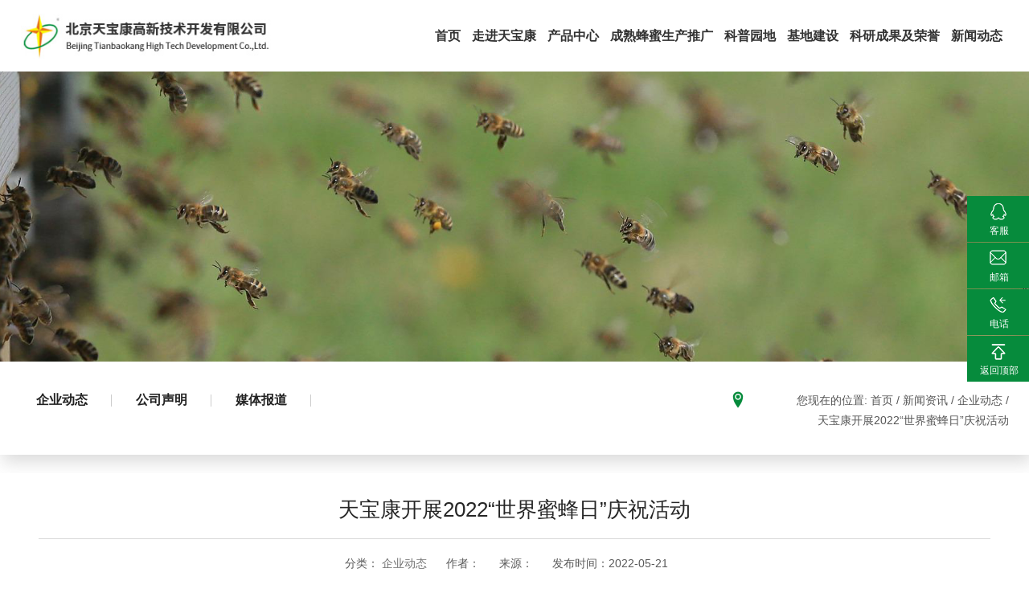

--- FILE ---
content_type: text/html; charset=UTF-8
request_url: https://www.tianbaokang.com/1005.html
body_size: 19453
content:
<!DOCTYPE html>
<html>
<head>
    <meta charset="UTF-8"/>
    <meta http-equiv="Cache-Control" content="no-transform"/>
    <meta http-equiv="Cache-Control" content="no-siteapp"/>
    <meta name='viewport' content='width=1440'/>

    <title>天宝康开展2022“世界蜜蜂日”庆祝活动-北京天宝康高新技术开发有限公司-官网</title>
    <meta name="keywords" content="天宝康,蜂胶,王浆,花粉,抗氧化,成熟蜂蜜,天宝康蜂蜜,天宝康蜂胶,天宝康开展2022“世界蜜蜂日”庆祝活动">
    <meta name="description" content="北京天宝康高新技术开发有限公司-官网-北京天宝康高新技术开发有限公司，主要从事蜜蜂科学研究，抗氧化研究及相关产品开发、生产、销售。公司以“科技发展、求实创新、不断开拓、与时俱进、顾客至上、造福人类健康”为宗旨;“聚焦品质、强化品牌、牢铸诚信">
    <meta http-equiv='content-language' content='zh-CN'>
    <script src="https://www.tianbaokang.com/wp-content/themes/tianbaokang/js/jquery-3.6.0.js"></script>
    <script src="https://www.tianbaokang.com/wp-content/themes/tianbaokang/js/lightgallery.js"></script>

    <link href="https://www.tianbaokang.com/wp-content/themes/tianbaokang/style.css" rel="stylesheet" type="text/css"/>

    <link href="https://www.tianbaokang.com/wp-content/themes/tianbaokang/public/css/cecc/animate.css,iconfont.css,bootstrap.min.css,response.min%EF%B9%96v=1631692852000.css"
          rel="stylesheet" type="text/css"/>
    <link href="https://www.tianbaokang.com/wp-content/themes/tianbaokang/css/site_impt_r%EF%B9%96v=1631692852000.css" rel="stylesheet"
          type="text/css"/>
    <link href="https://www.tianbaokang.com/wp-content/themes/tianbaokang/css/page_impt_Home%EF%B9%96v=1631692852000.css" rel="stylesheet"
          type="text/css"/>
    <link href="https://www.tianbaokang.com/wp-content/themes/tianbaokang/css/lightgallery.css" rel="stylesheet" type="text/css"/>
    <link href="https://www.tianbaokang.com/wp-content/themes/tianbaokang/css/ftmpl_impt_04c64aa1-4cc1-4297-a28f-ac1a2f501a01%EF%B9%96v=1631692852000.css"
          rel="stylesheet" type="text/css"/>
    <link href="https://www.tianbaokang.com/wp-content/themes/tianbaokang/css/page_impt_network11%EF%B9%96v=1631692852000.css" rel="stylesheet"
          type="text/css"/>
    <link href="https://www.tianbaokang.com/wp-content/themes/tianbaokang/css/page_impt_network1%EF%B9%96v=1631692852000.css" rel="stylesheet"
          type="text/css"/>
    <link href="https://www.tianbaokang.com/wp-content/themes/tianbaokang/css/page_impt_about%EF%B9%96v=1631692852000.css" rel="stylesheet"
          type="text/css"/>

    <link rel="shortcut icon" href="https://www.tianbaokang.com/wp-content/themes/tianbaokang/favicon.ico" type="image/x-icon"/>

    <meta name="applicable-device" content="pc,mobile"/>
    <meta http-equiv="X-UA-Compatible" content="IE=edge,chrome=1"/>
    <meta name="viewport" content="width=device-width, initial-scale=1, user-scalable=no"/>
 
    <meta name='robots' content='max-image-preview:large' />

<link rel="alternate" type="application/rss+xml" title="北京天宝康高新技术开发有限公司-官网 &raquo; 天宝康开展2022“世界蜜蜂日”庆祝活动 评论 Feed" href="https://www.tianbaokang.com/1005.html/feed" />
<link rel="alternate" title="oEmbed (JSON)" type="application/json+oembed" href="https://www.tianbaokang.com/wp-json/oembed/1.0/embed?url=https%3A%2F%2Fwww.tianbaokang.com%2F1005.html" />
<link rel="alternate" title="oEmbed (XML)" type="text/xml+oembed" href="https://www.tianbaokang.com/wp-json/oembed/1.0/embed?url=https%3A%2F%2Fwww.tianbaokang.com%2F1005.html&#038;format=xml" />
<style id='wp-img-auto-sizes-contain-inline-css' type='text/css'>
img:is([sizes=auto i],[sizes^="auto," i]){contain-intrinsic-size:3000px 1500px}
/*# sourceURL=wp-img-auto-sizes-contain-inline-css */
</style>
<style id='wp-emoji-styles-inline-css' type='text/css'>

	img.wp-smiley, img.emoji {
		display: inline !important;
		border: none !important;
		box-shadow: none !important;
		height: 1em !important;
		width: 1em !important;
		margin: 0 0.07em !important;
		vertical-align: -0.1em !important;
		background: none !important;
		padding: 0 !important;
	}
/*# sourceURL=wp-emoji-styles-inline-css */
</style>
<style id='wp-block-library-inline-css' type='text/css'>
:root{--wp-block-synced-color:#7a00df;--wp-block-synced-color--rgb:122,0,223;--wp-bound-block-color:var(--wp-block-synced-color);--wp-editor-canvas-background:#ddd;--wp-admin-theme-color:#007cba;--wp-admin-theme-color--rgb:0,124,186;--wp-admin-theme-color-darker-10:#006ba1;--wp-admin-theme-color-darker-10--rgb:0,107,160.5;--wp-admin-theme-color-darker-20:#005a87;--wp-admin-theme-color-darker-20--rgb:0,90,135;--wp-admin-border-width-focus:2px}@media (min-resolution:192dpi){:root{--wp-admin-border-width-focus:1.5px}}.wp-element-button{cursor:pointer}:root .has-very-light-gray-background-color{background-color:#eee}:root .has-very-dark-gray-background-color{background-color:#313131}:root .has-very-light-gray-color{color:#eee}:root .has-very-dark-gray-color{color:#313131}:root .has-vivid-green-cyan-to-vivid-cyan-blue-gradient-background{background:linear-gradient(135deg,#00d084,#0693e3)}:root .has-purple-crush-gradient-background{background:linear-gradient(135deg,#34e2e4,#4721fb 50%,#ab1dfe)}:root .has-hazy-dawn-gradient-background{background:linear-gradient(135deg,#faaca8,#dad0ec)}:root .has-subdued-olive-gradient-background{background:linear-gradient(135deg,#fafae1,#67a671)}:root .has-atomic-cream-gradient-background{background:linear-gradient(135deg,#fdd79a,#004a59)}:root .has-nightshade-gradient-background{background:linear-gradient(135deg,#330968,#31cdcf)}:root .has-midnight-gradient-background{background:linear-gradient(135deg,#020381,#2874fc)}:root{--wp--preset--font-size--normal:16px;--wp--preset--font-size--huge:42px}.has-regular-font-size{font-size:1em}.has-larger-font-size{font-size:2.625em}.has-normal-font-size{font-size:var(--wp--preset--font-size--normal)}.has-huge-font-size{font-size:var(--wp--preset--font-size--huge)}.has-text-align-center{text-align:center}.has-text-align-left{text-align:left}.has-text-align-right{text-align:right}.has-fit-text{white-space:nowrap!important}#end-resizable-editor-section{display:none}.aligncenter{clear:both}.items-justified-left{justify-content:flex-start}.items-justified-center{justify-content:center}.items-justified-right{justify-content:flex-end}.items-justified-space-between{justify-content:space-between}.screen-reader-text{border:0;clip-path:inset(50%);height:1px;margin:-1px;overflow:hidden;padding:0;position:absolute;width:1px;word-wrap:normal!important}.screen-reader-text:focus{background-color:#ddd;clip-path:none;color:#444;display:block;font-size:1em;height:auto;left:5px;line-height:normal;padding:15px 23px 14px;text-decoration:none;top:5px;width:auto;z-index:100000}html :where(.has-border-color){border-style:solid}html :where([style*=border-top-color]){border-top-style:solid}html :where([style*=border-right-color]){border-right-style:solid}html :where([style*=border-bottom-color]){border-bottom-style:solid}html :where([style*=border-left-color]){border-left-style:solid}html :where([style*=border-width]){border-style:solid}html :where([style*=border-top-width]){border-top-style:solid}html :where([style*=border-right-width]){border-right-style:solid}html :where([style*=border-bottom-width]){border-bottom-style:solid}html :where([style*=border-left-width]){border-left-style:solid}html :where(img[class*=wp-image-]){height:auto;max-width:100%}:where(figure){margin:0 0 1em}html :where(.is-position-sticky){--wp-admin--admin-bar--position-offset:var(--wp-admin--admin-bar--height,0px)}@media screen and (max-width:600px){html :where(.is-position-sticky){--wp-admin--admin-bar--position-offset:0px}}

/*# sourceURL=wp-block-library-inline-css */
</style><style id='global-styles-inline-css' type='text/css'>
:root{--wp--preset--aspect-ratio--square: 1;--wp--preset--aspect-ratio--4-3: 4/3;--wp--preset--aspect-ratio--3-4: 3/4;--wp--preset--aspect-ratio--3-2: 3/2;--wp--preset--aspect-ratio--2-3: 2/3;--wp--preset--aspect-ratio--16-9: 16/9;--wp--preset--aspect-ratio--9-16: 9/16;--wp--preset--color--black: #000000;--wp--preset--color--cyan-bluish-gray: #abb8c3;--wp--preset--color--white: #ffffff;--wp--preset--color--pale-pink: #f78da7;--wp--preset--color--vivid-red: #cf2e2e;--wp--preset--color--luminous-vivid-orange: #ff6900;--wp--preset--color--luminous-vivid-amber: #fcb900;--wp--preset--color--light-green-cyan: #7bdcb5;--wp--preset--color--vivid-green-cyan: #00d084;--wp--preset--color--pale-cyan-blue: #8ed1fc;--wp--preset--color--vivid-cyan-blue: #0693e3;--wp--preset--color--vivid-purple: #9b51e0;--wp--preset--gradient--vivid-cyan-blue-to-vivid-purple: linear-gradient(135deg,rgb(6,147,227) 0%,rgb(155,81,224) 100%);--wp--preset--gradient--light-green-cyan-to-vivid-green-cyan: linear-gradient(135deg,rgb(122,220,180) 0%,rgb(0,208,130) 100%);--wp--preset--gradient--luminous-vivid-amber-to-luminous-vivid-orange: linear-gradient(135deg,rgb(252,185,0) 0%,rgb(255,105,0) 100%);--wp--preset--gradient--luminous-vivid-orange-to-vivid-red: linear-gradient(135deg,rgb(255,105,0) 0%,rgb(207,46,46) 100%);--wp--preset--gradient--very-light-gray-to-cyan-bluish-gray: linear-gradient(135deg,rgb(238,238,238) 0%,rgb(169,184,195) 100%);--wp--preset--gradient--cool-to-warm-spectrum: linear-gradient(135deg,rgb(74,234,220) 0%,rgb(151,120,209) 20%,rgb(207,42,186) 40%,rgb(238,44,130) 60%,rgb(251,105,98) 80%,rgb(254,248,76) 100%);--wp--preset--gradient--blush-light-purple: linear-gradient(135deg,rgb(255,206,236) 0%,rgb(152,150,240) 100%);--wp--preset--gradient--blush-bordeaux: linear-gradient(135deg,rgb(254,205,165) 0%,rgb(254,45,45) 50%,rgb(107,0,62) 100%);--wp--preset--gradient--luminous-dusk: linear-gradient(135deg,rgb(255,203,112) 0%,rgb(199,81,192) 50%,rgb(65,88,208) 100%);--wp--preset--gradient--pale-ocean: linear-gradient(135deg,rgb(255,245,203) 0%,rgb(182,227,212) 50%,rgb(51,167,181) 100%);--wp--preset--gradient--electric-grass: linear-gradient(135deg,rgb(202,248,128) 0%,rgb(113,206,126) 100%);--wp--preset--gradient--midnight: linear-gradient(135deg,rgb(2,3,129) 0%,rgb(40,116,252) 100%);--wp--preset--font-size--small: 13px;--wp--preset--font-size--medium: 20px;--wp--preset--font-size--large: 36px;--wp--preset--font-size--x-large: 42px;--wp--preset--spacing--20: 0.44rem;--wp--preset--spacing--30: 0.67rem;--wp--preset--spacing--40: 1rem;--wp--preset--spacing--50: 1.5rem;--wp--preset--spacing--60: 2.25rem;--wp--preset--spacing--70: 3.38rem;--wp--preset--spacing--80: 5.06rem;--wp--preset--shadow--natural: 6px 6px 9px rgba(0, 0, 0, 0.2);--wp--preset--shadow--deep: 12px 12px 50px rgba(0, 0, 0, 0.4);--wp--preset--shadow--sharp: 6px 6px 0px rgba(0, 0, 0, 0.2);--wp--preset--shadow--outlined: 6px 6px 0px -3px rgb(255, 255, 255), 6px 6px rgb(0, 0, 0);--wp--preset--shadow--crisp: 6px 6px 0px rgb(0, 0, 0);}:where(.is-layout-flex){gap: 0.5em;}:where(.is-layout-grid){gap: 0.5em;}body .is-layout-flex{display: flex;}.is-layout-flex{flex-wrap: wrap;align-items: center;}.is-layout-flex > :is(*, div){margin: 0;}body .is-layout-grid{display: grid;}.is-layout-grid > :is(*, div){margin: 0;}:where(.wp-block-columns.is-layout-flex){gap: 2em;}:where(.wp-block-columns.is-layout-grid){gap: 2em;}:where(.wp-block-post-template.is-layout-flex){gap: 1.25em;}:where(.wp-block-post-template.is-layout-grid){gap: 1.25em;}.has-black-color{color: var(--wp--preset--color--black) !important;}.has-cyan-bluish-gray-color{color: var(--wp--preset--color--cyan-bluish-gray) !important;}.has-white-color{color: var(--wp--preset--color--white) !important;}.has-pale-pink-color{color: var(--wp--preset--color--pale-pink) !important;}.has-vivid-red-color{color: var(--wp--preset--color--vivid-red) !important;}.has-luminous-vivid-orange-color{color: var(--wp--preset--color--luminous-vivid-orange) !important;}.has-luminous-vivid-amber-color{color: var(--wp--preset--color--luminous-vivid-amber) !important;}.has-light-green-cyan-color{color: var(--wp--preset--color--light-green-cyan) !important;}.has-vivid-green-cyan-color{color: var(--wp--preset--color--vivid-green-cyan) !important;}.has-pale-cyan-blue-color{color: var(--wp--preset--color--pale-cyan-blue) !important;}.has-vivid-cyan-blue-color{color: var(--wp--preset--color--vivid-cyan-blue) !important;}.has-vivid-purple-color{color: var(--wp--preset--color--vivid-purple) !important;}.has-black-background-color{background-color: var(--wp--preset--color--black) !important;}.has-cyan-bluish-gray-background-color{background-color: var(--wp--preset--color--cyan-bluish-gray) !important;}.has-white-background-color{background-color: var(--wp--preset--color--white) !important;}.has-pale-pink-background-color{background-color: var(--wp--preset--color--pale-pink) !important;}.has-vivid-red-background-color{background-color: var(--wp--preset--color--vivid-red) !important;}.has-luminous-vivid-orange-background-color{background-color: var(--wp--preset--color--luminous-vivid-orange) !important;}.has-luminous-vivid-amber-background-color{background-color: var(--wp--preset--color--luminous-vivid-amber) !important;}.has-light-green-cyan-background-color{background-color: var(--wp--preset--color--light-green-cyan) !important;}.has-vivid-green-cyan-background-color{background-color: var(--wp--preset--color--vivid-green-cyan) !important;}.has-pale-cyan-blue-background-color{background-color: var(--wp--preset--color--pale-cyan-blue) !important;}.has-vivid-cyan-blue-background-color{background-color: var(--wp--preset--color--vivid-cyan-blue) !important;}.has-vivid-purple-background-color{background-color: var(--wp--preset--color--vivid-purple) !important;}.has-black-border-color{border-color: var(--wp--preset--color--black) !important;}.has-cyan-bluish-gray-border-color{border-color: var(--wp--preset--color--cyan-bluish-gray) !important;}.has-white-border-color{border-color: var(--wp--preset--color--white) !important;}.has-pale-pink-border-color{border-color: var(--wp--preset--color--pale-pink) !important;}.has-vivid-red-border-color{border-color: var(--wp--preset--color--vivid-red) !important;}.has-luminous-vivid-orange-border-color{border-color: var(--wp--preset--color--luminous-vivid-orange) !important;}.has-luminous-vivid-amber-border-color{border-color: var(--wp--preset--color--luminous-vivid-amber) !important;}.has-light-green-cyan-border-color{border-color: var(--wp--preset--color--light-green-cyan) !important;}.has-vivid-green-cyan-border-color{border-color: var(--wp--preset--color--vivid-green-cyan) !important;}.has-pale-cyan-blue-border-color{border-color: var(--wp--preset--color--pale-cyan-blue) !important;}.has-vivid-cyan-blue-border-color{border-color: var(--wp--preset--color--vivid-cyan-blue) !important;}.has-vivid-purple-border-color{border-color: var(--wp--preset--color--vivid-purple) !important;}.has-vivid-cyan-blue-to-vivid-purple-gradient-background{background: var(--wp--preset--gradient--vivid-cyan-blue-to-vivid-purple) !important;}.has-light-green-cyan-to-vivid-green-cyan-gradient-background{background: var(--wp--preset--gradient--light-green-cyan-to-vivid-green-cyan) !important;}.has-luminous-vivid-amber-to-luminous-vivid-orange-gradient-background{background: var(--wp--preset--gradient--luminous-vivid-amber-to-luminous-vivid-orange) !important;}.has-luminous-vivid-orange-to-vivid-red-gradient-background{background: var(--wp--preset--gradient--luminous-vivid-orange-to-vivid-red) !important;}.has-very-light-gray-to-cyan-bluish-gray-gradient-background{background: var(--wp--preset--gradient--very-light-gray-to-cyan-bluish-gray) !important;}.has-cool-to-warm-spectrum-gradient-background{background: var(--wp--preset--gradient--cool-to-warm-spectrum) !important;}.has-blush-light-purple-gradient-background{background: var(--wp--preset--gradient--blush-light-purple) !important;}.has-blush-bordeaux-gradient-background{background: var(--wp--preset--gradient--blush-bordeaux) !important;}.has-luminous-dusk-gradient-background{background: var(--wp--preset--gradient--luminous-dusk) !important;}.has-pale-ocean-gradient-background{background: var(--wp--preset--gradient--pale-ocean) !important;}.has-electric-grass-gradient-background{background: var(--wp--preset--gradient--electric-grass) !important;}.has-midnight-gradient-background{background: var(--wp--preset--gradient--midnight) !important;}.has-small-font-size{font-size: var(--wp--preset--font-size--small) !important;}.has-medium-font-size{font-size: var(--wp--preset--font-size--medium) !important;}.has-large-font-size{font-size: var(--wp--preset--font-size--large) !important;}.has-x-large-font-size{font-size: var(--wp--preset--font-size--x-large) !important;}
/*# sourceURL=global-styles-inline-css */
</style>

<style id='classic-theme-styles-inline-css' type='text/css'>
/*! This file is auto-generated */
.wp-block-button__link{color:#fff;background-color:#32373c;border-radius:9999px;box-shadow:none;text-decoration:none;padding:calc(.667em + 2px) calc(1.333em + 2px);font-size:1.125em}.wp-block-file__button{background:#32373c;color:#fff;text-decoration:none}
/*# sourceURL=/wp-includes/css/classic-themes.min.css */
</style>
<link rel='stylesheet' id='contact-form-7-css' href='https://www.tianbaokang.com/wp-content/plugins/contact-form-7/includes/css/styles.css?ver=5.5.6.1' type='text/css' media='all' />
<link rel="https://api.w.org/" href="https://www.tianbaokang.com/wp-json/" /><link rel="alternate" title="JSON" type="application/json" href="https://www.tianbaokang.com/wp-json/wp/v2/posts/1005" /><link rel="EditURI" type="application/rsd+xml" title="RSD" href="https://www.tianbaokang.com/xmlrpc.php?rsd" />
<meta name="generator" content="WordPress 6.9" />
<link rel="canonical" href="https://www.tianbaokang.com/1005.html" />
<link rel='shortlink' href='https://www.tianbaokang.com/?p=1005' />
<meta name="generator" content="Piklist 1.0.12" />
    <script>
var _hmt = _hmt || [];
(function() {
  var hm = document.createElement("script");
  hm.src = "https://hm.baidu.com/hm.js?7693ab2b488728d1e19456df36073e1d";
  var s = document.getElementsByTagName("script")[0]; 
  s.parentNode.insertBefore(hm, s);
})();
</script>
    <style>
       
        .p_ProductList > .e_box.e_OccupyBox-001.p_OccupyBox {
            font-size: 14px; 
        }
    </style>

</head>

<body data-pageid="5f7089f7-1255-4a1e-a7aa-698dea37d220" data-layout="flow">
<div class="main pagebox">
    <div id="w_grid-1561969673372" class="w_grid-000">
        <div class="w_grid signal">
            <div class="e_box e_box-000 p_gridbox">
                <div id="content_box-1561969673372-0" class="e_box e_box-000 d_gridCell_0 p_gridCell">
                    <!--  导航栏 start                  -->
                    <div id="w_grid-1561970649941" class="w_grid-000">
                        <div class="w_grid signal">
                            <div class="e_box e_box-000 p_gridbox">
                                <div id="content_box-1561970649941-0" class="e_box e_box-000 d_gridCell_0 p_gridCell">
                                    <div id="w_grid-1561970661889" class="w_grid-003">
                                        <div class="w_grid ">
                                            <div class="e_box e_box-000 p_gridbox">
                                                <div id="content_box-1561970661889-0"
                                                     class="e_box e_box-000 d_gridCell_0 p_gridCell">
                                                    <div id="w_fimg-1561971211362" class="w_fimg-000">
                                                        <div class="w_img animated  ">
                                                            <div class="e_box e_box-000 p_box"><a href="/"
                                                                                                  class="e_link e_link-000 p_link001"
                                                                                                  target="_self">
                                                                    <div class="e_image e_DImage-001 p_dimage"><img
                                                                                src="https://www.tianbaokang.com/wp-content/themes/tianbaokang/img/tblogo%EF%B9%96k=1631692852000.jpg"
                                                                                alt="北京天宝康高新技术开发有限公司"
                                                                                title="北京天宝康高新技术开发有限公司" width="100%"
                                                                                height="100%"/></div>
                                                                </a></div>
                                                        </div>
                                                    </div>
                                                </div>
                                                <div id="content_box-1561970661889-1"
                                                     class="e_box e_box-000 d_gridCell_1 p_gridCell">
                                                    <div id="c_portalResnav_main-15619720942916744"
                                                         class="c_portalResnav_main-01001">


                                                        <div class="tNavBox">
                                                            <!-- 按钮开始 -->
                                                            <div class="navBtn ">
                                                                <span class="navLine ">
                                                                    <img src="https://www.tianbaokang.com/wp-content/themes/tianbaokang/img/rBQBHVzbjTCEGGXcAAAAAGxbO1g318.png"
                                                                         alt="导航" class="navBtnImg">
                                                               </span>
                                                            </div>
                                                            <!-- 导航 -->
                                                            <!-- 一级导航 -->
                                                            <nav class="tNav"><ul class="navUl"><li id="menu-item-23" class="menu-item menu-item-type-custom menu-item-object-custom menu-item-23 navLi"><h3 class="tNavH"><a href="/" class="navName" data-title="首页">首页</a></h3></li>
<li id="menu-item-24" class="menu-item menu-item-type-post_type menu-item-object-page menu-item-24 navLi"><h3 class="tNavH"><a href="https://www.tianbaokang.com/%e5%85%ac%e5%8f%b8%e7%ae%80%e4%bb%8b" class="navName" data-title="走进天宝康">走进天宝康</a></h3></li>
<li id="menu-item-947" class="menu-item menu-item-type-taxonomy menu-item-object-product_category menu-item-947 navLi"><h3 class="tNavH"><a href="https://www.tianbaokang.com/product_category/product" class="navName" data-title="产品中心">产品中心</a></h3></li>
<li id="menu-item-31" class="menu-item menu-item-type-post_type menu-item-object-page menu-item-31 navLi"><h3 class="tNavH"><a href="https://www.tianbaokang.com/%e6%88%90%e7%86%9f%e8%9c%82%e8%9c%9c%e6%98%af%e4%b8%ad%e5%9b%bd%e8%9c%82%e4%b8%9a%e5%8f%91%e5%b1%95%e7%9a%84%e5%bf%85%e7%94%b1%e4%b9%8b%e8%b7%af" class="navName" data-title="成熟蜂蜜生产推广">成熟蜂蜜生产推广</a></h3></li>
<li id="menu-item-32" class="menu-item menu-item-type-taxonomy menu-item-object-category menu-item-32 navLi"><h3 class="tNavH"><a href="https://www.tianbaokang.com/category/%e7%a7%91%e6%99%ae%e5%9b%ad%e5%9c%b0" class="navName" data-title="科普园地">科普园地</a></h3></li>
<li id="menu-item-33" class="menu-item menu-item-type-post_type menu-item-object-page menu-item-33 navLi"><h3 class="tNavH"><a href="https://www.tianbaokang.com/construction" class="navName" data-title="基地建设">基地建设</a></h3></li>
<li id="menu-item-36" class="menu-item menu-item-type-taxonomy menu-item-object-category menu-item-36 navLi"><h3 class="tNavH"><a href="https://www.tianbaokang.com/category/honor" class="navName" data-title="科研成果及荣誉">科研成果及荣誉</a></h3></li>
<li id="menu-item-35" class="menu-item menu-item-type-taxonomy menu-item-object-category current-post-ancestor menu-item-35 navLi"><h3 class="tNavH"><a href="https://www.tianbaokang.com/category/information" class="navName" data-title="新闻动态">新闻动态</a></h3></li>
</ul></nav>                                                        </div>

                                                        <script>
                                                            $('.navBtn').on('click', function () {
                                                                $(this).siblings('.tNav').toggleClass('tNavHeight');
                                                            });
                                                            $('.navSliBtn').on('click', function () {
                                                                $('.tNav').removeClass('tNavHeight');
                                                            });
                                                            $('.iconJt').on('click', function () {
                                                                $(this).toggleClass('iconJtRotate')
                                                                    .parents('.navLi').siblings('.navLi')
                                                                    .find('.slidBox').slideUp().end()
                                                                    .find('.tNavH').removeClass('tNavHBac').end()
                                                                    .find('.iconJt').removeClass('iconJtRotate').end().end().end()
                                                                    .parent('.tNavH').addClass('tNavHBac').siblings('.slidBox').slideToggle();
                                                            });
                                                            $("div[id^='c_portalResnav_main']").attr("loaded", "true");
                                                        </script>


                                                    </div>
                                                </div>
                                            </div>
                                        </div>
                                    </div>
                                </div>
                            </div>
                        </div>
                    </div>
                    <!--  导航栏 end                  -->
    <link href="https://www.tianbaokang.com/wp-content/themes/tianbaokang/css/page_impt_network21.css" rel="stylesheet" type="text/css">


    <div id="w_grid-1564456455396" class="w_grid-000" data-tmpleditable="editable">
        <div class="w_grid signal">
            <div class="e_box e_box-000 p_gridbox">
                <div id="content_box-1564456455396-0" class="e_box e_box-000 d_gridCell_0 p_gridCell ND_empty"
                     data-editablecontent="1564456455396">
                    <div id="w_grid-1584438095148" class="w_grid-000">
                        <div class="w_grid signal">
                            <div class="e_box e_box-000 p_gridbox">
                                <div id="content_box-1584438095148-0" class="e_box e_box-000 d_gridCell_0 p_gridCell">
                                    <div id="c_portalResEbizads_banner-1584438095243"
                                         class="c_portalResEbizads_banner-01001" loaded="true"
                                         style="overflow: visible;">

                                        <div class="subpage_ad">
                                            <div class="bgimg pcitem img-animate"
                                                 style="background-image: url(https://www.tianbaokang.com/wp-content/themes/tianbaokang/repository/image/82377d3a-fd80-435f-a560-149ce1c24188.png)"></div>
                                            <div class="bgimg mobitem img-animate"
                                                 style="background-image: url(https://www.tianbaokang.com/wp-content/themes/tianbaokang/repository/image/82377d3a-fd80-435f-a560-149ce1c24188.png_135x135.png)"></div>
                                            <div class="text capitalize text-animate">
                                                <div class="ad-tit">科 普 园 地</div>
                                                <div class="ad-line"></div>
                                                <div class="ad-sum"></div>
                                            </div>
                                        </div>
                                    </div>
                                    <div id="w_grid-1584432284912" class="w_grid-000">
                                        <div class="w_grid signal">
                                            <div class="e_box e_box-000 p_gridbox">
                                                <div id="content_box-1584432284912-0"
                                                     class="e_box e_box-000 d_gridCell_0 p_gridCell">
                                                    <div id="w_grid-1584432284922" class="w_grid-001">
                                                        <div class="w_grid signal">
                                                            <div class="e_box e_box-000 p_gridbox">
                                                                <div id="content_box-1584432284922-0"
                                                                     class="e_box e_box-000 d_gridCell_0 p_gridCell">
                                                                    <script src="https://www.tianbaokang.com/wp-content/themes/tianbaokang/js/swiper.min.js"></script>

<div id="w_grid-1564469560851" class="w_grid-001">
    <div class="w_grid ">
        <div class="e_box e_box-000 p_gridbox">
            <div id="content_box-1564469560851-0" class="e_box e_box-000 d_gridCell_0 p_gridCell">
                <div id="c_portalResIntro_category-15644695623306691" class="c_portalResIntro_category-01001">

                    <div class="NavList_a1 swiper-container" id="secondary_nav_swiper">
                                                    <ul class="clearfix swiper-wrapper">
                                	<li class="cat-item cat-item-19"><a href="https://www.tianbaokang.com/category/information/news">企业动态</a>
</li>
	<li class="cat-item cat-item-21"><a href="https://www.tianbaokang.com/category/information/statement">公司声明</a>
</li>
	<li class="cat-item cat-item-20"><a href="https://www.tianbaokang.com/category/information/media">媒体报道</a>
</li>
                            </ul>
                                            </div>

                    <script>
                        $(function () {
                            $('.NavList_a1 ul li a').attr('class', 'more');
                            // $('.NavList_a1 .clearfix li').attr('class', 'swiper-slide swiper-no-swiping');
                            $('.NavList_a1 .clearfix li').attr('class', 'swiper-slide');
                        });
                        var secondaryNavSwiper = new Swiper('#secondary_nav_swiper', {
                            slidesPerView:'auto'
                        });
                    </script>

                </div>
            </div>
            <div id="content_box-1564469560851-1" class="e_box e_box-000 d_gridCell_1 p_gridCell">
                <div id="c_portalResBreadcrumb_nav-15644695623304971" class="c_portalResBreadcrumb_nav-01001"
                     data-vhide1024="true" data-vhide768="true">
                    <!--homePage  首页-->
                    <div class="e_box e_box-000 p_breadcrumbList"
                         data-ename="面包屑导航">
                        <div class="e_breadcrumb e_breadcrumb-001 p_breadcrumbFirst"><span class="weizhi"><i class="iconfont"></i>您现在的位置:&nbsp;</span><a href="https://www.tianbaokang.com/"><div class="font"><span><span itemprop="i_homePage">首页</span></span></div></a> <span class="i_separator">/</span> <a href="https://www.tianbaokang.com/category/information"><div class="font"><span><span itemprop="i_homePage">新闻资讯</span></span></div></a> <span class="i_separator">/</span> <a href="https://www.tianbaokang.com/category/information/news"><div class="font"><span><span itemprop="i_homePage">企业动态</span></span></div></a> <span class="i_separator">/</span> <span class="current">天宝康开展2022“世界蜜蜂日”庆祝活动</span></div>                    </div>
                </div>
            </div>
        </div>
    </div>
</div>
                                                                </div>
                                                            </div>
                                                        </div>
                                                    </div>
                                                </div>
                                            </div>
                                        </div>
                                    </div>
                                </div>
                            </div>
                        </div>
                    </div>
                </div>
            </div>
        </div>
    </div>




    <div id="w_grid-1584438095188" class="w_grid-000">
        <div class="w_grid signal">
            <div class="e_box e_box-000 p_gridbox">
                <div id="content_box-1584438095188-0" class="e_box e_box-000 d_gridCell_0 p_gridCell">
                    <div id="w_grid-1584438095198" class="w_grid-001">
                        <div class="w_grid signal">
                            <div class="e_box e_box-000 p_gridbox">
                                <div id="content_box-1584438095198-0"
                                     class="e_box e_box-000 d_gridCell_0 p_gridCell">
                                    <div id="c_portalResNews_detail-15844382136315610"
                                         class="c_portalResNews_detail-01001" loaded="true" style="overflow: visible;">
                                        <div class="e_box p_NewsDetail" data-ename="资讯详情" data-infoid="50">
                                            <!-- 移动端焦点图 -->
                                            <!-- 移动端焦点图 结束 -->
                                            <!--这是标题区topFlag recommandFlag-->
                                            <div class="e_box p_topBox">
                                                <div class="e_box p_header">
                                                    <!--置顶  图标-->
                                                    <!--推荐  图标-->
                                                    <div class="e_box p_TitleBoxA">
                                                        <h1 class="e_title h1 p_headA">
                                                            <div class="font">
                                                                天宝康开展2022“世界蜜蜂日”庆祝活动                                                            </div>
                                                        </h1>
                                                    </div>
                                                </div>
                                                <ul class="e_box p_dataSource borderT_default" data-ename="资讯信息">
                                                    <li class="sort"><span class="i_sort">分类：</span>
                                                        <!--                                                        <a href="http://www.tianbaokang.com/news/10/">科普园地</a>-->
                                                        <a href="https://www.tianbaokang.com/category/information/news" rel="category tag">企业动态</a>                                                    </li>
                                                    <li class="auth"><span class="i_auth">作者：</span>
                                                    </li>
                                                    <li class="source"><span class="i_source">来源：</span>
                                                    </li>

                                                    <li class="date"><span
                                                                class="i_pubDate">发布时间：</span>2022-05-21                                                    </li>
                                                                                                        <li class="pvs"><span class="i_pvs">访问量：</span>
                                                        <span class="p_viewCount">
<!--                                                            -->                                                        </span>
                                                    </li>
                                                </ul>
                                                <!--概要信息-->
                                                <p class="e_article p_summary background_info" data-ename="资讯概要信息">
                                                    <span><span class="i_SummaryBox">【概要描述】</span></span>
                                                                                                    </p>
                                                <!--概要信息结束-->
                                            </div>
                                                                                            
                                                    <!--新闻图集-->
                                                    <div class="e_box p_imgsBox borderB_default">
                                                        <div class="swiper-container gallery-top swiper-container-horizontal">
                                                            <div class="swiper-wrapper" style="transform: translate3d(0px, 0px, 0px);">

                                                                                                                                    <div class="swiper-slide">
                                                                        <img src="https://www.tianbaokang.com/wp-content/uploads/2022/05/640-8.jpg"
                                                                             class="js_thumb">

                                                                        <div class="e_box p_SummaryBox background_shade">
                                                                            <div class="e_box p_textBoxs color_horizon">
                                                                                <h4 class="e_title p_ImgHead color_horizon"
                                                                                    data-ename="图片标题"></h4>
                                                                                <p class="e_article p_ImgSummary color_horizon"
                                                                                   data-ename="图片描述"></p>
                                                                            </div>
                                                                        </div>
                                                                    </div>
                                                                                                                                    <div class="swiper-slide">
                                                                        <img src="https://www.tianbaokang.com/wp-content/uploads/2022/05/640-7.jpg"
                                                                             class="js_thumb">

                                                                        <div class="e_box p_SummaryBox background_shade">
                                                                            <div class="e_box p_textBoxs color_horizon">
                                                                                <h4 class="e_title p_ImgHead color_horizon"
                                                                                    data-ename="图片标题"></h4>
                                                                                <p class="e_article p_ImgSummary color_horizon"
                                                                                   data-ename="图片描述"></p>
                                                                            </div>
                                                                        </div>
                                                                    </div>
                                                                                                                                    <div class="swiper-slide">
                                                                        <img src="https://www.tianbaokang.com/wp-content/uploads/2022/05/640-2.jpg"
                                                                             class="js_thumb">

                                                                        <div class="e_box p_SummaryBox background_shade">
                                                                            <div class="e_box p_textBoxs color_horizon">
                                                                                <h4 class="e_title p_ImgHead color_horizon"
                                                                                    data-ename="图片标题"></h4>
                                                                                <p class="e_article p_ImgSummary color_horizon"
                                                                                   data-ename="图片描述"></p>
                                                                            </div>
                                                                        </div>
                                                                    </div>
                                                                                                                                    <div class="swiper-slide">
                                                                        <img src="https://www.tianbaokang.com/wp-content/uploads/2022/05/640.jpg"
                                                                             class="js_thumb">

                                                                        <div class="e_box p_SummaryBox background_shade">
                                                                            <div class="e_box p_textBoxs color_horizon">
                                                                                <h4 class="e_title p_ImgHead color_horizon"
                                                                                    data-ename="图片标题"></h4>
                                                                                <p class="e_article p_ImgSummary color_horizon"
                                                                                   data-ename="图片描述"></p>
                                                                            </div>
                                                                        </div>
                                                                    </div>
                                                                                                                            </div>
                                                            <!-- Add Arrows -->
                                                            <div class="h2 background_default swiper-button-next swiper-button-white"
                                                                 tabindex="0" role="button"
                                                                 aria-label="Next slide" aria-disabled="false">
                                                                <i class="iconfont color_horizon"></i>
                                                            </div>
                                                            <div class="h2 background_default swiper-button-prev swiper-button-white"
                                                                 tabindex="0" role="button"
                                                                 aria-label="Previous slide" aria-disabled="true">
                                                                <i class="iconfont color_horizon"></i>
                                                            </div>
                                                            <!--                                                            <div class="swiper-pagination p_pagination color_horizon h4">-->
                                                            <!--                                                                <span class="swiper-pagination-current">1</span>-->
                                                            <!--                                                                <span class="swiper-pagination-total">2</span>-->
                                                            <!--                                                            </div>-->
                                                        </div>
                                                        <div class="swiper-container gallery-thumbs swiper-container-thumbs swiper-container-horizontal swiper-container-free-mode">
                                                            <div class="swiper-wrapper"
                                                                 style="transform: translate3d(0px, 0px, 0px);">
                                                                                                                                    <div data-foreachitem=""
                                                                         class="swiper-slide swiper-slide-thumb-active swiper-slide-visible"
                                                                         style="margin-right: 10px;">
                                                                        <div class="p_sImgBox">
                                                                            <img src="https://www.tianbaokang.com/wp-content/uploads/2022/05/640-8.jpg"
                                                                                 class="js_thumb"
                                                                                 title="北京天宝康高新技术开发有限公司"
                                                                                 alt="北京天宝康高新技术开发有限公司">
                                                                        </div>
                                                                    </div>
                                                                                                                                    <div data-foreachitem=""
                                                                         class="swiper-slide swiper-slide-thumb-active swiper-slide-visible"
                                                                         style="margin-right: 10px;">
                                                                        <div class="p_sImgBox">
                                                                            <img src="https://www.tianbaokang.com/wp-content/uploads/2022/05/640-7.jpg"
                                                                                 class="js_thumb"
                                                                                 title="北京天宝康高新技术开发有限公司"
                                                                                 alt="北京天宝康高新技术开发有限公司">
                                                                        </div>
                                                                    </div>
                                                                                                                                    <div data-foreachitem=""
                                                                         class="swiper-slide swiper-slide-thumb-active swiper-slide-visible"
                                                                         style="margin-right: 10px;">
                                                                        <div class="p_sImgBox">
                                                                            <img src="https://www.tianbaokang.com/wp-content/uploads/2022/05/640-2.jpg"
                                                                                 class="js_thumb"
                                                                                 title="北京天宝康高新技术开发有限公司"
                                                                                 alt="北京天宝康高新技术开发有限公司">
                                                                        </div>
                                                                    </div>
                                                                                                                                    <div data-foreachitem=""
                                                                         class="swiper-slide swiper-slide-thumb-active swiper-slide-visible"
                                                                         style="margin-right: 10px;">
                                                                        <div class="p_sImgBox">
                                                                            <img src="https://www.tianbaokang.com/wp-content/uploads/2022/05/640.jpg"
                                                                                 class="js_thumb"
                                                                                 title="北京天宝康高新技术开发有限公司"
                                                                                 alt="北京天宝康高新技术开发有限公司">
                                                                        </div>
                                                                    </div>
                                                                                                                            </div>
                                                            <!-- Add Arrows -->
                                                            <!-- <div class="h2 background_default swiper-button-next1 swiper-button-white">
                                                                <i class="iconfont color_horizon">&#xe6af;</i>
                                                            </div>
                                                            <div class="h2 background_default swiper-button-prev1 swiper-button-white">
                                                                <i class="iconfont color_horizon">&#xe6b0;</i>
                                                            </div> -->
                                                            <span class="swiper-notification" aria-live="assertive"
                                                                  aria-atomic="true"></span></div>
                                                    </div>

                                                    <script src="https://www.tianbaokang.com/wp-content/themes/tianbaokang/js/swiper4.4.2.min.js"></script>

                                                    <script>

                                                        var thumbsSwiper = new Swiper('.gallery-thumbs', {
                                                            spaceBetween: 10,
                                                            slidesPerView: 4,
                                                            watchSlidesVisibility: true,//防止不可点击
                                                        })

                                                        var mySwiper = new Swiper('.gallery-top', {
                                                            navigation: {
                                                                nextEl: '.swiper-button-next',
                                                                prevEl: '.swiper-button-prev',
                                                            },
                                                            thumbs: {
                                                                swiper: thumbsSwiper,
                                                            }
                                                        })
                                                    </script>

                                                                                            
                                            <div class="e_box p_infoBox">
                                                <!--这是标题区topFlag recommandFlag-->
                                                <div class="e_box p_header">
                                                    <!--置顶  图标-->
                                                    <!--推荐  图标-->
                                                    <div class="e_box p_TitleBoxA">
                                                        <h1 class="e_title p_headA h3 font_thick">
                                                            <div class="font">
                                                                <i class="iconfont"></i>
                                                                天宝康开展2022“世界蜜蜂日”庆祝活动                                                            </div>
                                                        </h1>
                                                    </div>
                                                </div>
                                                <!--概要信息-->
                                                <p class="e_article p_summary" data-ename="资讯概要信息">
                                                    <span><span class="i_SummaryBox">【概要描述】</span></span>
                                                                                                    </p>
                                                <ul class="e_box p_dataSource e_box p_dataSource borderB_default"
                                                    data-ename="资讯信息">
                                                    <li class="sort"><span class="i_sort">分类：</span>
                                                        <a href="https://www.tianbaokang.com/category/information/news" rel="category tag">企业动态</a>                                                    </li>
                                                    <li class="auth"><span class="i_auth">作者：</span>
                                                    </li>
                                                    <li class="source"><span class="i_source">来源：</span>
                                                    </li>
                                                    <!-- <li><span class="i_pubDate">发布时间：</span></li> -->
                                                    <!--YYYY-MM-DD hh:mm:ss时间格式根据情况自定义-->
                                                    <li class="date"><span
                                                                class="i_pubDate">发布时间：</span>2022-05-21                                                    </li>
                                                    <li class="view"><span
                                                                class="i_pvs">访问量：</span>
<!--                                                        <span class="p_viewCount">28</span>-->
                                                    </li>
                                                </ul>
                                                <!--概要信息结束-->
                                            </div>
                                            <!--正文内容-->
                                            <div class="e_title p_articlesTitle" data-ename="描述标题">
                                                <div class="font">详情</div>
                                            </div>
                                            <div class="e_box p_articles mobile_image_auto" data-ename="资讯详细描述">
                                                <p><img fetchpriority="high" decoding="async" class="aligncenter size-full wp-image-1006" src="https://www.tianbaokang.com/wp-content/uploads/2022/05/未命名_bd2c0f478b4244200976278cecf3e9ad1.png" alt="" width="900" height="500" srcset="https://www.tianbaokang.com/wp-content/uploads/2022/05/未命名_bd2c0f478b4244200976278cecf3e9ad1.png 900w, https://www.tianbaokang.com/wp-content/uploads/2022/05/未命名_bd2c0f478b4244200976278cecf3e9ad1-300x167.png 300w, https://www.tianbaokang.com/wp-content/uploads/2022/05/未命名_bd2c0f478b4244200976278cecf3e9ad1-768x427.png 768w, https://www.tianbaokang.com/wp-content/uploads/2022/05/未命名_bd2c0f478b4244200976278cecf3e9ad1-800x444.png 800w" sizes="(max-width: 900px) 100vw, 900px" /></p>
<p><img decoding="async" class="aligncenter size-large wp-image-1015" src="https://www.tianbaokang.com/wp-content/uploads/2022/05/640-1024x768.jpg" alt="" width="1024" height="768" srcset="https://www.tianbaokang.com/wp-content/uploads/2022/05/640-1024x768.jpg 1024w, https://www.tianbaokang.com/wp-content/uploads/2022/05/640-300x225.jpg 300w, https://www.tianbaokang.com/wp-content/uploads/2022/05/640-768x576.jpg 768w, https://www.tianbaokang.com/wp-content/uploads/2022/05/640-800x600.jpg 800w, https://www.tianbaokang.com/wp-content/uploads/2022/05/640.jpg 1080w" sizes="(max-width: 1024px) 100vw, 1024px" /></p>
<p>2022年5月20日，初夏的五月，京城处处郁郁葱葱，花香四溢，一派生机勃勃。在这个杏花槐花随春去，枣花荆花拌夏来的美丽季节，相聚在北京昌平美丽的白虎涧养蜂基地，隆重庆祝联合国确立的“5.20世界蜜蜂日”大型庆典活动。</p>
<p>5月20日是世界蜜蜂日。</p>
<p>联合国设立这一天的目的是为了提高人们对蜜蜂重要性的认识，并警告人类，蜜蜂的数量正在减少。联合国希望，“通过教育和活动，提高人们对蜜蜂和其他授粉昆虫重要性的认识，认识到蜜蜂所面临的威胁及其对可持续发展的贡献。”</p>
<p><img decoding="async" class="aligncenter size-large wp-image-1016" src="https://www.tianbaokang.com/wp-content/uploads/2022/05/640-1-1024x279.jpg" alt="" width="1024" height="279" srcset="https://www.tianbaokang.com/wp-content/uploads/2022/05/640-1-1024x279.jpg 1024w, https://www.tianbaokang.com/wp-content/uploads/2022/05/640-1-300x82.jpg 300w, https://www.tianbaokang.com/wp-content/uploads/2022/05/640-1-768x209.jpg 768w, https://www.tianbaokang.com/wp-content/uploads/2022/05/640-1-800x218.jpg 800w, https://www.tianbaokang.com/wp-content/uploads/2022/05/640-1.jpg 1080w" sizes="(max-width: 1024px) 100vw, 1024px" /></p>
<p>为更好地传播蜜蜂文化，弘扬蜜蜂精神，普及和推广蜂产品健康知识，通过科普教育活动，呼吁社会公众关注蜜蜂正面临的威胁及其对农业授粉增产的贡献。本次活动由中国蜂产品协会主办，北京天宝康协办，以视频会议的方式庆祝5.20世界蜜蜂日活动，倡导全社会形成保护蜜蜂、关爱蜜蜂、科学养蜂的意识，共同打造人、蜂与自然和谐共处的生态圈。</p>
<p><img loading="lazy" decoding="async" class="aligncenter size-large wp-image-1017" src="https://www.tianbaokang.com/wp-content/uploads/2022/05/640-2-1024x626.jpg" alt="" width="1024" height="626" srcset="https://www.tianbaokang.com/wp-content/uploads/2022/05/640-2-1024x626.jpg 1024w, https://www.tianbaokang.com/wp-content/uploads/2022/05/640-2-300x183.jpg 300w, https://www.tianbaokang.com/wp-content/uploads/2022/05/640-2-768x469.jpg 768w, https://www.tianbaokang.com/wp-content/uploads/2022/05/640-2-800x489.jpg 800w, https://www.tianbaokang.com/wp-content/uploads/2022/05/640-2.jpg 1080w" sizes="auto, (max-width: 1024px) 100vw, 1024px" /></p>
<p>出席本次活动的嘉宾有：国家科技部李彬之处长，中国农业科学院研究生院陆庆光院长，中国农业科学院蜜蜂研究所骆尚骅、韩胜明研究员，中国农业出版社分社社长刘博浩编审，中国工程院高处长，中国蜂产品协会刘富海副会长等，他们为蜜蜂代言，为天宝康代言。</p>
<p><img loading="lazy" decoding="async" class="aligncenter size-large wp-image-1018" src="https://www.tianbaokang.com/wp-content/uploads/2022/05/640-3-1024x768.jpg" alt="" width="1024" height="768" srcset="https://www.tianbaokang.com/wp-content/uploads/2022/05/640-3-1024x768.jpg 1024w, https://www.tianbaokang.com/wp-content/uploads/2022/05/640-3-300x225.jpg 300w, https://www.tianbaokang.com/wp-content/uploads/2022/05/640-3-768x576.jpg 768w, https://www.tianbaokang.com/wp-content/uploads/2022/05/640-3-800x600.jpg 800w, https://www.tianbaokang.com/wp-content/uploads/2022/05/640-3.jpg 1080w" sizes="auto, (max-width: 1024px) 100vw, 1024px" /></p>
<p>蜜蜂很小，却是整个自然生态不可或缺的小生灵。蜜蜂离不开植物，植物也离不开蜜蜂。在长期的自然选择和协同进化过程中，开花植物和传粉蜜蜂之间形成了相互依存、互惠互利的关系。蜜蜂以植物的花粉和花蜜为食，蜜蜂通过采集花粉花蜜，同时为植物起到传粉授粉的作用。</p>
<p><img loading="lazy" decoding="async" class="aligncenter size-large wp-image-1019" src="https://www.tianbaokang.com/wp-content/uploads/2022/05/640-4-1024x768.jpg" alt="" width="1024" height="768" srcset="https://www.tianbaokang.com/wp-content/uploads/2022/05/640-4-1024x768.jpg 1024w, https://www.tianbaokang.com/wp-content/uploads/2022/05/640-4-300x225.jpg 300w, https://www.tianbaokang.com/wp-content/uploads/2022/05/640-4-768x576.jpg 768w, https://www.tianbaokang.com/wp-content/uploads/2022/05/640-4-800x600.jpg 800w, https://www.tianbaokang.com/wp-content/uploads/2022/05/640-4.jpg 1080w" sizes="auto, (max-width: 1024px) 100vw, 1024px" /></p>
<p>异花授粉是一种进化现象，对繁衍后代更有利，生存力更强，竞争力更强，瓜果更多更美味。异花授粉的植物主要为风媒花和虫媒花，其中风媒花植物约占10%，其余为虫媒花植物。也就是说，在异花授粉的植物中，约90%的植物种类，需要依靠昆虫授粉。</p>
<p>在众多的授粉昆虫中，蜜蜂具有独特的形态结构和生物学特性，在虫媒花中起主导授粉作用，尤其对雌雄异株、雌雄异熟、雌雄蕊异位、雌雄蕊异长和自花不孕的异花授粉植物，效果更为显著。</p>
<p><img loading="lazy" decoding="async" class="aligncenter size-full wp-image-1020" src="https://www.tianbaokang.com/wp-content/uploads/2022/05/640-5.jpg" alt="" width="640" height="640" srcset="https://www.tianbaokang.com/wp-content/uploads/2022/05/640-5.jpg 640w, https://www.tianbaokang.com/wp-content/uploads/2022/05/640-5-300x300.jpg 300w, https://www.tianbaokang.com/wp-content/uploads/2022/05/640-5-150x150.jpg 150w, https://www.tianbaokang.com/wp-content/uploads/2022/05/640-5-96x96.jpg 96w" sizes="auto, (max-width: 640px) 100vw, 640px" /></p>
<p>植物开花，散发出香味，分泌出甜汁，吸引蜜蜂来采集花粉花蜜，蜜蜂在采集花蜜花粉的过程中为植物授粉。植物为了招蜂引蝶，为其授粉，逐步演化成了能引诱授粉昆虫的各种各样的花，还逐步发展了防止自花授粉的机制。而蜜蜂则逐步演化出了能够携带500万粒花粉粒的有分枝的绒毛，具有专门适应采集花粉的花粉刷、花粉耙和花粉筐，有特化的口器及处理花蜜的蜜囊，具有特别的视觉和味觉以及有效的信息交流系统——即“蜂舞”，能筑造贮藏花蜜和花粉的蜡制巢脾，能有效地进行采集。而且，蜜蜂还具有采粉授粉的专一性、群居性、可移动性、可驯养性等特点，是一般其它昆虫不具备的。在自然界中，昆虫传粉的工作，80%是由蜜蜂完成的，蜜蜂为植物的传粉工作，具有不可或缺的重要性。因而，全世界认为，蜜蜂是自然界最为理想的授粉昆虫。</p>
<p>由于蜜蜂授粉的重要性，蜜蜂养殖、蜜蜂授粉被广泛应用于自然生态的维护及农作物的授粉增产。</p>
<p><img loading="lazy" decoding="async" class="aligncenter size-full wp-image-1024" src="https://www.tianbaokang.com/wp-content/uploads/2022/05/640-6.jpg" alt="" width="500" height="320" srcset="https://www.tianbaokang.com/wp-content/uploads/2022/05/640-6.jpg 500w, https://www.tianbaokang.com/wp-content/uploads/2022/05/640-6-300x192.jpg 300w" sizes="auto, (max-width: 500px) 100vw, 500px" /></p>
<p>随着现代农业的发展，城镇乡村的植被、作物种植品质等发生变化，蜜源植物减少，杀虫剂被普遍应用，养蜂人队伍青黄不接，蜜蜂对植物授粉的作用没有引起足够的重视等，直接威胁到了蜜蜂的生存，也威胁到了生态平衡。保护蜜蜂，保护生态，刻不容缓!</p>
<p><img loading="lazy" decoding="async" class="aligncenter size-large wp-image-1025" src="https://www.tianbaokang.com/wp-content/uploads/2022/05/640-7-1024x683.jpg" alt="" width="1024" height="683" srcset="https://www.tianbaokang.com/wp-content/uploads/2022/05/640-7-1024x683.jpg 1024w, https://www.tianbaokang.com/wp-content/uploads/2022/05/640-7-300x200.jpg 300w, https://www.tianbaokang.com/wp-content/uploads/2022/05/640-7-768x512.jpg 768w, https://www.tianbaokang.com/wp-content/uploads/2022/05/640-7-800x533.jpg 800w, https://www.tianbaokang.com/wp-content/uploads/2022/05/640-7.jpg 1080w" sizes="auto, (max-width: 1024px) 100vw, 1024px" /></p>
<p>在今天这个特殊的日子里，世界很多国家，我国的各个省的养蜂组织及相关政府部门，都在用不同的形式，举行520世界蜜蜂日庆典活动，一方面感谢蜜蜂为我们生态做出的贡献，一方面通过宣传活动，引起更多人对蜜蜂生态作用的关注。</p>
<p><img loading="lazy" decoding="async" class="aligncenter size-large wp-image-1026" src="https://www.tianbaokang.com/wp-content/uploads/2022/05/640-8-769x1024.jpg" alt="" width="769" height="1024" srcset="https://www.tianbaokang.com/wp-content/uploads/2022/05/640-8-769x1024.jpg 769w, https://www.tianbaokang.com/wp-content/uploads/2022/05/640-8-225x300.jpg 225w, https://www.tianbaokang.com/wp-content/uploads/2022/05/640-8-768x1023.jpg 768w, https://www.tianbaokang.com/wp-content/uploads/2022/05/640-8-800x1066.jpg 800w, https://www.tianbaokang.com/wp-content/uploads/2022/05/640-8.jpg 1080w" sizes="auto, (max-width: 769px) 100vw, 769px" /></p>
<p>大会的最后，刘富海会长呼吁大家，重视蜜蜂，保护蜜蜂，多种植开花蜜源植物，让蜜蜂有蜜采;多给养蜂人养蜂的空间，让养蜂人有地方养蜜蜂;多吃蜜蜂产品，支持养蜂者工作;不要给植物乱打农药，要生物防控、绿色防控，减少农药对蜜蜂对生态的伤害;要多宣传蜜蜂的相关知识，让蜜蜂对生态的作用、对健康的作用、对我们精神文化的作用，家喻户晓;要多建蜜蜂养殖基地，科普基地，研究基地，推广基地，让蜜蜂成为我们健康生活的一部分，让我们生活的世界更加美好。</p>
                                            </div>
                                            <!--正文内容 结束-->
                                            <div class="e_box p_QRCode borderT_default"
                                                 data-ename="打开手机查看">
                                                <p class="e_title p_SaveText" data-ename="二维码引导信息"
                                                   style="display: none;"><span class="i_qrcode">扫二维码用手机看</span>
                                                </p>
                                                <p class="e_image js_qrcode" data-ename="二维码"></p>
                                            </div>
                                            <!--分页-->
                                            <div class="e_box d_pcDom p_PrevAndNext borderB_default"
                                                 data-ename="上一篇、下一篇信息区">
                                                <div class="e_box p_previewBox">
                                                    <span class="i_title"><span class="i_pageUpTitle">上一个</span><span
                                                                class="clons">:</span></span>

                                                                                                            <a href="https://www.tianbaokang.com/987.html"
                                                           data-ename="上一篇信息区"
                                                           title="“蜂业创新奖”获得者刘富海事迹简介">
                                                            <span class="p_PreviewTitle">“蜂业创新奖”获得者刘富海事迹简介</span>
                                                        </a>
                                                                                                    </div>
                                                <!-- 下一篇 -->
                                                <div class="e_box p_nextBox">
                                                    <span class="i_title"><span class="i_pageDownTitle">下一个</span><span
                                                                class="clons">:</span></span>
                                                                                                            <a href="https://www.tianbaokang.com/1075.html"
                                                           data-ename="下一篇标题"
                                                           title="国家科技部举办全国蜂产业骨干科技特派员专题培训班">
                                                            <span class="p_PreviewTitle">国家科技部举办全国蜂产业骨干科技特派员专题培训班</span>
                                                        </a>
                                                    
                                                </div>
                                            </div>
                                            <!--分页end-->
                                            <!--分页-->
                                            <div class="e_box p_PrevAndNextMo p_PrevAndNext borderB_default"
                                                 data-ename="上一篇、下一篇信息区">
                                                <div class="e_box p_previewBox">
                                                    <span class="i_title"><span class="i_pageUpTitle">上一个</span><span
                                                                class="clons">:</span></span>

                                                                                                            <a href="https://www.tianbaokang.com/987.html"
                                                           data-ename="上一篇信息区"
                                                           title="“蜂业创新奖”获得者刘富海事迹简介">
                                                            <span class="p_PreviewTitle">“蜂业创新奖”获得者刘富海事迹简介</span>
                                                        </a>
                                                                                                    </div>
                                                <!-- 下一篇 -->
                                                <div class="e_box p_nextBox">
                                                    <span class="i_title"><span class="i_pageDownTitle">下一个</span><span
                                                                class="clons">:</span></span>
                                                                                                            <a href="https://www.tianbaokang.com/1075.html"
                                                           data-ename="下一篇标题"
                                                           title="国家科技部举办全国蜂产业骨干科技特派员专题培训班">
                                                            <span class="p_PreviewTitle">国家科技部举办全国蜂产业骨干科技特派员专题培训班</span>
                                                        </a>
                                                                                                    </div>
                                            </div>
                                            <!--分页end-->
                                        </div>
                                    </div>
                                    <div id="w_grid-1584438095208" class="w_grid-000">
                                        <div class="w_grid signal">
                                            <div class="e_box e_box-000 p_gridbox">
                                                <div id="content_box-1584438095208-0"
                                                     class="e_box e_box-000 d_gridCell_0 p_gridCell"></div>
                                            </div>
                                        </div>
                                    </div>
                                </div>
                            </div>
                        </div>
                    </div>
                </div>
            </div>
        </div>
    </div>



<div id="w_grid-1562065469694" class="w_grid-000">
    <div class="w_grid signal">
        <div class="e_box e_box-000 p_gridbox">
            <div id="content_box-1562065469694-0" class="e_box e_box-000 d_gridCell_0 p_gridCell">
                <div id="w_grid-1562065469700" class="w_grid-001">
                    <div class="w_grid ">
                        <div class="e_box e_box-000 p_gridbox">
                            <div id="content_box-1562065469700-0" class="e_box e_box-000 d_gridCell_0 p_gridCell">
                                <div id="w_common_text-1562118776100" class="reset_style">
                                    <div><h2><span style="font-size:20px"><strong><span
                                                            style="color:#FFFFFF">联系我们</span></strong></span></h2>
                                    </div>
                                </div>
                                <div id="c_portalResPublic_codeContainer-15846736847148893"
                                     class="c_portalResPublic_codeContainer-01001">
                                    <div class="e_box"></div>

                                    <style>#c_portalResPublic_codeContainer-15846736847148893 .e_link {
                                            font-size: 14px !important;
                                            color: #8fcba7 !important;
                                        }
                                    </style>
                                    <div>
                                        <span style="color:#8fcba7">电话：</span>
                                        <a href="tel:010-88871901"
                                           class="e_link e_link-000 p_LinkA">010-88871901</a>
                                        <a href="tel:010-88871902"
                                           class="e_link e_link-000 p_LinkA">010-88871902</a>
                                    </div>
                                </div>
                                <div id="w_common_text-1565763937270" class="reset_style">
                                    <div><p><span style="color:#8fcba7"><span style="line-height:1.8"><span
                                                            style="font-size:14px">Email：</span></span></span><span
                                                    style="line-height:1.8"><span style="font-size:14px"><a
                                                            href="mailto:tianbaokang@sohu.com"><span
                                                                style="color:#8fcba7">tianbaokang@sohu.com</span></a></span></span>
                                        </p>

                                        <p><span style="color:#8fcba7"><span style="line-height:1.8"><span
                                                            style="font-size:14px">地址：北京市海淀区农大南路1号硅谷亮城5号楼206</span></span></span>
                                        </p>
                                    </div>
                                </div>
                            </div>
                            <div id="content_box-1562065469700-1" class="e_box e_box-000 d_gridCell_1 p_gridCell">
                                <div id="w_fimg-1583657224089" class="w_fimg-000" data-vhide768="true">
                                    <div class="w_img animated  ">
                                        <div class="e_box e_box-000 p_box">
                                            <div class="e_image e_DImage-001 p_dimage"><img
                                                        src="https://www.tianbaokang.com/wp-content/themes/tianbaokang/img/3784%EF%B9%96k=1631692852000.jpg"
                                                        alt="北京天宝康高新技术开发有限公司" title="北京天宝康高新技术开发有限公司" width="100%"
                                                        height="100%"/></div>
                                        </div>
                                    </div>
                                </div>
                                <div id="w_common_text-1583657256100" class="reset_style" data-vhide768="true">
                                    <div><p style="text-align:center"><span style="color:#FFFFFF"><span
                                                        style="font-size:14px">关注我们</span></span></p>
                                    </div>
                                </div>
                            </div>
                            <div id="content_box-1562065469700-2" class="e_box e_box-000 d_gridCell_2 p_gridCell">
                                <div id="w_common_text-1583657291822" class="reset_style" data-vhide768="true">
                                    <div><p style="text-align:right"><span style="color:#8fcba7"><span
                                                        style="line-height:1.8"><span style="font-size:14px">COPYRIGHT © 北京天宝康高新技术开发有限公司</span></span></span>
                                        </p>

                                        <p style="text-align:right"><a
                                                    href="https://beian.miit.gov.cn/#/Integrated/index"><span
                                                        style="color:#8fcba7"><span style="line-height:1.8"><span
                                                                style="font-size:14px">京ICP备05032404号-1</span></span></span></a>
                                        </p>
                                        <p style="text-align:right">
                                            <a target="_blank" href="http://www.beian.gov.cn/portal/registerSystemInfo?recordcode=11010802041079"><img src="https://www.tianbaokang.com/wp-content/themes/tianbaokang/repository/image/备案图标.png" />
                                            <span
                                                        style="color:#8fcba7"><span style="line-height:1.8"><span
                                                                style="font-size:14px">京公网安备 11010802041079号</span></span></span></a>
                                            
                                        </p>
		 	
                                </div>
                                <div id="c_portalResPublic_websiteShare-15657642950922469"
                                     class="c_portalResPublic_websiteShare-01001" data-vhide768="true">
                                    <div class="row-pad">
                                        <div class="row">
                                            <div class="iShare iShare-16 share-internal"></div>
                                        </div>
                                        <div class="row">
                                            <div class="iShare iShare-16 share-foreign"></div>
                                        </div>
                                    </div>

                                    <script>$("div[id^='c_']").attr("loaded", "true")</script>
                                </div>
                            </div>
                        </div>
                    </div>
                </div>

                <div id="w_grid-1568180404806" class="w_grid-000">
                    <div class="w_grid signal">
                        <div class="e_box e_box-000 p_gridbox">
                            <div id="content_box-1568180404806-0" class="e_box e_box-000 d_gridCell_0 p_gridCell">
                                <div id="c_portalResPublic_codeContainer-15681804077196922"
                                     class="c_portalResPublic_codeContainer-01001">


                                    <div class="floatBox">
                                        <ul class="floatUl">
                                            <li class="floatLi moli">
                                                <a href="http://wpa.qq.com/msgrd?v=3&amp;uin=1225738126&amp;site=qq&amp;menu=yes"
                                                   target="_blank" class="floatQQ alink">客服</a>
                                            </li>
                                            <li class="floatLi moli">
                                                <a href="mailto:tianbaokang@sohu.com" target="_blank"
                                                   class="floatSh alink">邮箱</a>
                                            </li>
                                            <li class=" floatLi3 moli">
                                                <span class="floatTel alink">电话</span>
                                                <span class="floatTel2"><a href="tel:010-88871901"
                                                                           style="color:#fff;">010-88871901/02</a></span>
                                            </li>
                                            <li class="floatLi floatLiT">
                                                <span class="floatTop alink">返回顶部</span>
                                            </li>
                                        </ul>
                                    </div>
                                    <script>

                                        $(function () {
                                            $('.floatTop').click(function () {
                                                $("html,body").animate({scrollTop: 0}, 500);
                                            });
                                        })
                                    </script>
                                    <script>$("div[id^='c_']").attr("loaded", "true")</script>
                                </div>
                            </div>
                        </div>
                    </div>
                </div>
            </div>
        </div>
    </div>
</div>

<input id="is_mobile" hidden value="0">
</div>
<script type="speculationrules">
{"prefetch":[{"source":"document","where":{"and":[{"href_matches":"/*"},{"not":{"href_matches":["/wp-*.php","/wp-admin/*","/wp-content/uploads/*","/wp-content/*","/wp-content/plugins/*","/wp-content/themes/tianbaokang/*","/*\\?(.+)"]}},{"not":{"selector_matches":"a[rel~=\"nofollow\"]"}},{"not":{"selector_matches":".no-prefetch, .no-prefetch a"}}]},"eagerness":"conservative"}]}
</script>
<script type="text/javascript" id="wpcf7-redirect-script-js-extra">
/* <![CDATA[ */
var wpcf7_redirect_forms = {"926":{"page_id":"","external_url":"","use_external_url":"","open_in_new_tab":"","http_build_query":"","http_build_query_selectively":"","http_build_query_selectively_fields":"","delay_redirect":"","after_sent_script":"","thankyou_page_url":""}};
//# sourceURL=wpcf7-redirect-script-js-extra
/* ]]> */
</script>
<script type="text/javascript" src="https://www.tianbaokang.com/wp-content/plugins/cf7-redirection/js/wpcf7-redirect-script.js" id="wpcf7-redirect-script-js"></script>
<script type="text/javascript" src="https://www.tianbaokang.com/wp-includes/js/dist/vendor/wp-polyfill.min.js?ver=3.15.0" id="wp-polyfill-js"></script>
<script type="text/javascript" id="contact-form-7-js-extra">
/* <![CDATA[ */
var wpcf7 = {"api":{"root":"https://www.tianbaokang.com/wp-json/","namespace":"contact-form-7/v1"},"cached":"1"};
//# sourceURL=contact-form-7-js-extra
/* ]]> */
</script>
<script type="text/javascript" src="https://www.tianbaokang.com/wp-content/plugins/contact-form-7/includes/js/index.js?ver=5.5.6.1" id="contact-form-7-js"></script>
<script type="text/javascript" id="rocket-browser-checker-js-after">
/* <![CDATA[ */
"use strict";var _createClass=function(){function defineProperties(target,props){for(var i=0;i<props.length;i++){var descriptor=props[i];descriptor.enumerable=descriptor.enumerable||!1,descriptor.configurable=!0,"value"in descriptor&&(descriptor.writable=!0),Object.defineProperty(target,descriptor.key,descriptor)}}return function(Constructor,protoProps,staticProps){return protoProps&&defineProperties(Constructor.prototype,protoProps),staticProps&&defineProperties(Constructor,staticProps),Constructor}}();function _classCallCheck(instance,Constructor){if(!(instance instanceof Constructor))throw new TypeError("Cannot call a class as a function")}var RocketBrowserCompatibilityChecker=function(){function RocketBrowserCompatibilityChecker(options){_classCallCheck(this,RocketBrowserCompatibilityChecker),this.passiveSupported=!1,this._checkPassiveOption(this),this.options=!!this.passiveSupported&&options}return _createClass(RocketBrowserCompatibilityChecker,[{key:"_checkPassiveOption",value:function(self){try{var options={get passive(){return!(self.passiveSupported=!0)}};window.addEventListener("test",null,options),window.removeEventListener("test",null,options)}catch(err){self.passiveSupported=!1}}},{key:"initRequestIdleCallback",value:function(){!1 in window&&(window.requestIdleCallback=function(cb){var start=Date.now();return setTimeout(function(){cb({didTimeout:!1,timeRemaining:function(){return Math.max(0,50-(Date.now()-start))}})},1)}),!1 in window&&(window.cancelIdleCallback=function(id){return clearTimeout(id)})}},{key:"isDataSaverModeOn",value:function(){return"connection"in navigator&&!0===navigator.connection.saveData}},{key:"supportsLinkPrefetch",value:function(){var elem=document.createElement("link");return elem.relList&&elem.relList.supports&&elem.relList.supports("prefetch")&&window.IntersectionObserver&&"isIntersecting"in IntersectionObserverEntry.prototype}},{key:"isSlowConnection",value:function(){return"connection"in navigator&&"effectiveType"in navigator.connection&&("2g"===navigator.connection.effectiveType||"slow-2g"===navigator.connection.effectiveType)}}]),RocketBrowserCompatibilityChecker}();
//# sourceURL=rocket-browser-checker-js-after
/* ]]> */
</script>
<script type="text/javascript" id="rocket-preload-links-js-extra">
/* <![CDATA[ */
var RocketPreloadLinksConfig = {"excludeUris":"/(.+/)?feed/?.+/?|/(?:.+/)?embed/|/(index\\.php/)?wp\\-json(/.*|$)|/wp-admin|/logout|/wp-login.php","usesTrailingSlash":"","imageExt":"jpg|jpeg|gif|png|tiff|bmp|webp|avif","fileExt":"jpg|jpeg|gif|png|tiff|bmp|webp|avif|php|pdf|html|htm","siteUrl":"https://www.tianbaokang.com","onHoverDelay":"100","rateThrottle":"3"};
//# sourceURL=rocket-preload-links-js-extra
/* ]]> */
</script>
<script type="text/javascript" id="rocket-preload-links-js-after">
/* <![CDATA[ */
(function() {
"use strict";var r="function"==typeof Symbol&&"symbol"==typeof Symbol.iterator?function(e){return typeof e}:function(e){return e&&"function"==typeof Symbol&&e.constructor===Symbol&&e!==Symbol.prototype?"symbol":typeof e},e=function(){function i(e,t){for(var n=0;n<t.length;n++){var i=t[n];i.enumerable=i.enumerable||!1,i.configurable=!0,"value"in i&&(i.writable=!0),Object.defineProperty(e,i.key,i)}}return function(e,t,n){return t&&i(e.prototype,t),n&&i(e,n),e}}();function i(e,t){if(!(e instanceof t))throw new TypeError("Cannot call a class as a function")}var t=function(){function n(e,t){i(this,n),this.browser=e,this.config=t,this.options=this.browser.options,this.prefetched=new Set,this.eventTime=null,this.threshold=1111,this.numOnHover=0}return e(n,[{key:"init",value:function(){!this.browser.supportsLinkPrefetch()||this.browser.isDataSaverModeOn()||this.browser.isSlowConnection()||(this.regex={excludeUris:RegExp(this.config.excludeUris,"i"),images:RegExp(".("+this.config.imageExt+")$","i"),fileExt:RegExp(".("+this.config.fileExt+")$","i")},this._initListeners(this))}},{key:"_initListeners",value:function(e){-1<this.config.onHoverDelay&&document.addEventListener("mouseover",e.listener.bind(e),e.listenerOptions),document.addEventListener("mousedown",e.listener.bind(e),e.listenerOptions),document.addEventListener("touchstart",e.listener.bind(e),e.listenerOptions)}},{key:"listener",value:function(e){var t=e.target.closest("a"),n=this._prepareUrl(t);if(null!==n)switch(e.type){case"mousedown":case"touchstart":this._addPrefetchLink(n);break;case"mouseover":this._earlyPrefetch(t,n,"mouseout")}}},{key:"_earlyPrefetch",value:function(t,e,n){var i=this,r=setTimeout(function(){if(r=null,0===i.numOnHover)setTimeout(function(){return i.numOnHover=0},1e3);else if(i.numOnHover>i.config.rateThrottle)return;i.numOnHover++,i._addPrefetchLink(e)},this.config.onHoverDelay);t.addEventListener(n,function e(){t.removeEventListener(n,e,{passive:!0}),null!==r&&(clearTimeout(r),r=null)},{passive:!0})}},{key:"_addPrefetchLink",value:function(i){return this.prefetched.add(i.href),new Promise(function(e,t){var n=document.createElement("link");n.rel="prefetch",n.href=i.href,n.onload=e,n.onerror=t,document.head.appendChild(n)}).catch(function(){})}},{key:"_prepareUrl",value:function(e){if(null===e||"object"!==(void 0===e?"undefined":r(e))||!1 in e||-1===["http:","https:"].indexOf(e.protocol))return null;var t=e.href.substring(0,this.config.siteUrl.length),n=this._getPathname(e.href,t),i={original:e.href,protocol:e.protocol,origin:t,pathname:n,href:t+n};return this._isLinkOk(i)?i:null}},{key:"_getPathname",value:function(e,t){var n=t?e.substring(this.config.siteUrl.length):e;return n.startsWith("/")||(n="/"+n),this._shouldAddTrailingSlash(n)?n+"/":n}},{key:"_shouldAddTrailingSlash",value:function(e){return this.config.usesTrailingSlash&&!e.endsWith("/")&&!this.regex.fileExt.test(e)}},{key:"_isLinkOk",value:function(e){return null!==e&&"object"===(void 0===e?"undefined":r(e))&&(!this.prefetched.has(e.href)&&e.origin===this.config.siteUrl&&-1===e.href.indexOf("?")&&-1===e.href.indexOf("#")&&!this.regex.excludeUris.test(e.href)&&!this.regex.images.test(e.href))}}],[{key:"run",value:function(){"undefined"!=typeof RocketPreloadLinksConfig&&new n(new RocketBrowserCompatibilityChecker({capture:!0,passive:!0}),RocketPreloadLinksConfig).init()}}]),n}();t.run();
}());

//# sourceURL=rocket-preload-links-js-after
/* ]]> */
</script>

<!-- This website is powered by Piklist. Learn more at https://piklist.com/ -->
</body>
</html>
<script type="text/javascript">
    $(document).ready(function () {
        $('#lightgallery').lightGallery();

        $(".pageNum").click(function () {
            let href = $(this).attr("href");
            window.location.href = href;
        });
        $(".pre").not(".pre1").click(function () {
            let href = $("#page-pre").attr("href");
            window.location.href = href;
        });
        $(".next").not(".next1").click(function () {
            let href = $("#page-next").attr("href");
            window.location.href = href;
        });
    });
    $(".mobile_image_auto img").each(function () {
        var imgWidth = $(this).width();
        var divWidth = $(".mobile_image_auto").width()
        if (imgWidth > divWidth) {
            $(this).width("100%")
            $(this).height("auto")
        }
    });
</script>
<!-- This website is like a Rocket, isn't it? Performance optimized by WP Rocket. Learn more: https://wp-rocket.me - Debug: cached@1768865761 -->

--- FILE ---
content_type: text/css
request_url: https://www.tianbaokang.com/wp-content/themes/tianbaokang/public/css/cecc/animate.css,iconfont.css,bootstrap.min.css,response.min%EF%B9%96v=1631692852000.css
body_size: 94929
content:
@charset "UTF-8";

/*!
 * animate.css -http://daneden.me/animate
 * Version - 3.5.2
 * Licensed under the MIT license - http://opensource.org/licenses/MIT
 *
 * Copyright (c) 2017 Daniel Eden
 */
@media screen and (max-width:768px) {
    .c_portalResXinNet_AD-01001 {
        bottom: 0;
        right: 0
    }

    .c_portalResXinNet_AD-01001 img {
        width: 100%
    }
}

@media only screen and (min-width:769px) {
    .c_portalResXinNet_AD-01001 {
        bottom: 0;
        right: 0
    }
}

.c_portalResXinNet_AD-01001 {
    position: fixed;
    z-index: 10000
}

.c_portalResXinNet_AD-01001 .p_Close {
    position: absolute;
    top: 15px;
    right: 15px
}

.c_portalResXinNet_AD-01001 .p_Close .iconfont:before {
    content: '\e690';
    font-weight: 600;
    cursor: pointer
}

.c_portalResXinNet_logoInfo-01001 {
    width: 100%
}

@media screen and (max-width:768px) {
    .c_portalResXinNet_logoInfo-01001 .p_imgBox {
        height: 60px;
        line-height: 60px
    }
}

@media only screen and (min-width:769px) {
    .c_portalResXinNet_logoInfo-01001 .p_imgBox {
        height: 90px;
        line-height: 90px
    }
}

.c_portalResXinNet_logoInfo-01001 .p_imgBox {
    width: 100%;
    padding-left: 20%;
    background-color: rgba(31, 31, 31, 1);
    color: #999
}

.c_portalResXinNet_logoInfo-01001 .p_imgBox img {
    margin: 0 10px
}

.c_portalResXinNet_logoInfo-01001 .p_imgBox .p_desc {
    display: inline-block
}

.animated {
    -webkit-animation-duration: 1s;
    animation-duration: 1s;
    -webkit-animation-fill-mode: both;
    animation-fill-mode: both
}

.animated.infinite {
    -webkit-animation-iteration-count: infinite;
    animation-iteration-count: infinite
}

.animated.hinge {
    -webkit-animation-duration: 2s;
    animation-duration: 2s
}

.animated.bounceIn,
.animated.bounceOut,
.animated.flipOutX,
.animated.flipOutY {
    -webkit-animation-duration: .75s;
    animation-duration: .75s
}

@-webkit-keyframes bounce {

    20%,
    53%,
    80%,
    from,
    to {
        -webkit-animation-timing-function: cubic-bezier(.215, .61, .355, 1);
        animation-timing-function: cubic-bezier(.215, .61, .355, 1);
        -webkit-transform: translate3d(0, 0, 0);
        transform: translate3d(0, 0, 0)
    }

    40%,
    43% {
        -webkit-animation-timing-function: cubic-bezier(.755, .050, .855, .060);
        animation-timing-function: cubic-bezier(.755, .050, .855, .060);
        -webkit-transform: translate3d(0, -30px, 0);
        transform: translate3d(0, -30px, 0)
    }

    70% {
        -webkit-animation-timing-function: cubic-bezier(.755, .050, .855, .060);
        animation-timing-function: cubic-bezier(.755, .050, .855, .060);
        -webkit-transform: translate3d(0, -15px, 0);
        transform: translate3d(0, -15px, 0)
    }

    90% {
        -webkit-transform: translate3d(0, -4px, 0);
        transform: translate3d(0, -4px, 0)
    }
}

@keyframes bounce {

    20%,
    53%,
    80%,
    from,
    to {
        -webkit-animation-timing-function: cubic-bezier(.215, .61, .355, 1);
        animation-timing-function: cubic-bezier(.215, .61, .355, 1);
        -webkit-transform: translate3d(0, 0, 0);
        transform: translate3d(0, 0, 0)
    }

    40%,
    43% {
        -webkit-animation-timing-function: cubic-bezier(.755, .050, .855, .060);
        animation-timing-function: cubic-bezier(.755, .050, .855, .060);
        -webkit-transform: translate3d(0, -30px, 0);
        transform: translate3d(0, -30px, 0)
    }

    70% {
        -webkit-animation-timing-function: cubic-bezier(.755, .050, .855, .060);
        animation-timing-function: cubic-bezier(.755, .050, .855, .060);
        -webkit-transform: translate3d(0, -15px, 0);
        transform: translate3d(0, -15px, 0)
    }

    90% {
        -webkit-transform: translate3d(0, -4px, 0);
        transform: translate3d(0, -4px, 0)
    }
}

.bounce,
.bouncehover:hover {
    -webkit-animation-name: bounce;
    animation-name: bounce;
    -webkit-transform-origin: center bottom;
    transform-origin: center bottom
}

@-webkit-keyframes flash {

    50%,
    from,
    to {
        opacity: 1
    }

    25%,
    75% {
        opacity: 0
    }
}

@keyframes flash {

    50%,
    from,
    to {
        opacity: 1
    }

    25%,
    75% {
        opacity: 0
    }
}

.flash,
.flashhover:hover {
    -webkit-animation-name: flash;
    animation-name: flash
}

@-webkit-keyframes pulse {
    from {
        -webkit-transform: scale3d(1, 1, 1);
        transform: scale3d(1, 1, 1)
    }

    50% {
        -webkit-transform: scale3d(1.05, 1.05, 1.05);
        transform: scale3d(1.05, 1.05, 1.05)
    }

    to {
        -webkit-transform: scale3d(1, 1, 1);
        transform: scale3d(1, 1, 1)
    }
}

@keyframes pulse {
    from {
        -webkit-transform: scale3d(1, 1, 1);
        transform: scale3d(1, 1, 1)
    }

    50% {
        -webkit-transform: scale3d(1.05, 1.05, 1.05);
        transform: scale3d(1.05, 1.05, 1.05)
    }

    to {
        -webkit-transform: scale3d(1, 1, 1);
        transform: scale3d(1, 1, 1)
    }
}

.pulse,
.pulsehover:hover {
    -webkit-animation-name: pulse;
    animation-name: pulse
}

@-webkit-keyframes rubberBand {
    from {
        -webkit-transform: scale3d(1, 1, 1);
        transform: scale3d(1, 1, 1)
    }

    30% {
        -webkit-transform: scale3d(1.25, .75, 1);
        transform: scale3d(1.25, .75, 1)
    }

    40% {
        -webkit-transform: scale3d(.75, 1.25, 1);
        transform: scale3d(.75, 1.25, 1)
    }

    50% {
        -webkit-transform: scale3d(1.15, .85, 1);
        transform: scale3d(1.15, .85, 1)
    }

    65% {
        -webkit-transform: scale3d(.95, 1.05, 1);
        transform: scale3d(.95, 1.05, 1)
    }

    75% {
        -webkit-transform: scale3d(1.05, .95, 1);
        transform: scale3d(1.05, .95, 1)
    }

    to {
        -webkit-transform: scale3d(1, 1, 1);
        transform: scale3d(1, 1, 1)
    }
}

@keyframes rubberBand {
    from {
        -webkit-transform: scale3d(1, 1, 1);
        transform: scale3d(1, 1, 1)
    }

    30% {
        -webkit-transform: scale3d(1.25, .75, 1);
        transform: scale3d(1.25, .75, 1)
    }

    40% {
        -webkit-transform: scale3d(.75, 1.25, 1);
        transform: scale3d(.75, 1.25, 1)
    }

    50% {
        -webkit-transform: scale3d(1.15, .85, 1);
        transform: scale3d(1.15, .85, 1)
    }

    65% {
        -webkit-transform: scale3d(.95, 1.05, 1);
        transform: scale3d(.95, 1.05, 1)
    }

    75% {
        -webkit-transform: scale3d(1.05, .95, 1);
        transform: scale3d(1.05, .95, 1)
    }

    to {
        -webkit-transform: scale3d(1, 1, 1);
        transform: scale3d(1, 1, 1)
    }
}

.rubberBand,
.rubberBandhover:hover {
    -webkit-animation-name: rubberBand;
    animation-name: rubberBand
}

@-webkit-keyframes shake {

    from,
    to {
        -webkit-transform: translate3d(0, 0, 0);
        transform: translate3d(0, 0, 0)
    }

    10%,
    30%,
    50%,
    70%,
    90% {
        -webkit-transform: translate3d(-10px, 0, 0);
        transform: translate3d(-10px, 0, 0)
    }

    20%,
    40%,
    60%,
    80% {
        -webkit-transform: translate3d(10px, 0, 0);
        transform: translate3d(10px, 0, 0)
    }
}

@keyframes shake {

    from,
    to {
        -webkit-transform: translate3d(0, 0, 0);
        transform: translate3d(0, 0, 0)
    }

    10%,
    30%,
    50%,
    70%,
    90% {
        -webkit-transform: translate3d(-10px, 0, 0);
        transform: translate3d(-10px, 0, 0)
    }

    20%,
    40%,
    60%,
    80% {
        -webkit-transform: translate3d(10px, 0, 0);
        transform: translate3d(10px, 0, 0)
    }
}

.shake,
.shakehover:hover {
    -webkit-animation-name: shake;
    animation-name: shake
}

@-webkit-keyframes headShake {
    0% {
        -webkit-transform: translateX(0);
        transform: translateX(0)
    }

    6.5% {
        -webkit-transform: translateX(-6px) rotateY(-9deg);
        transform: translateX(-6px) rotateY(-9deg)
    }

    18.5% {
        -webkit-transform: translateX(5px) rotateY(7deg);
        transform: translateX(5px) rotateY(7deg)
    }

    31.5% {
        -webkit-transform: translateX(-3px) rotateY(-5deg);
        transform: translateX(-3px) rotateY(-5deg)
    }

    43.5% {
        -webkit-transform: translateX(2px) rotateY(3deg);
        transform: translateX(2px) rotateY(3deg)
    }

    50% {
        -webkit-transform: translateX(0);
        transform: translateX(0)
    }
}

@keyframes headShake {
    0% {
        -webkit-transform: translateX(0);
        transform: translateX(0)
    }

    6.5% {
        -webkit-transform: translateX(-6px) rotateY(-9deg);
        transform: translateX(-6px) rotateY(-9deg)
    }

    18.5% {
        -webkit-transform: translateX(5px) rotateY(7deg);
        transform: translateX(5px) rotateY(7deg)
    }

    31.5% {
        -webkit-transform: translateX(-3px) rotateY(-5deg);
        transform: translateX(-3px) rotateY(-5deg)
    }

    43.5% {
        -webkit-transform: translateX(2px) rotateY(3deg);
        transform: translateX(2px) rotateY(3deg)
    }

    50% {
        -webkit-transform: translateX(0);
        transform: translateX(0)
    }
}

.headShake,
.headShakehover:hover {
    -webkit-animation-timing-function: ease-in-out;
    animation-timing-function: ease-in-out;
    -webkit-animation-name: headShake;
    animation-name: headShake
}

@-webkit-keyframes swing {
    20% {
        -webkit-transform: rotate3d(0, 0, 1, 15deg);
        transform: rotate3d(0, 0, 1, 15deg)
    }

    40% {
        -webkit-transform: rotate3d(0, 0, 1, -10deg);
        transform: rotate3d(0, 0, 1, -10deg)
    }

    60% {
        -webkit-transform: rotate3d(0, 0, 1, 5deg);
        transform: rotate3d(0, 0, 1, 5deg)
    }

    80% {
        -webkit-transform: rotate3d(0, 0, 1, -5deg);
        transform: rotate3d(0, 0, 1, -5deg)
    }

    to {
        -webkit-transform: rotate3d(0, 0, 1, 0deg);
        transform: rotate3d(0, 0, 1, 0deg)
    }
}

@keyframes swing {
    20% {
        -webkit-transform: rotate3d(0, 0, 1, 15deg);
        transform: rotate3d(0, 0, 1, 15deg)
    }

    40% {
        -webkit-transform: rotate3d(0, 0, 1, -10deg);
        transform: rotate3d(0, 0, 1, -10deg)
    }

    60% {
        -webkit-transform: rotate3d(0, 0, 1, 5deg);
        transform: rotate3d(0, 0, 1, 5deg)
    }

    80% {
        -webkit-transform: rotate3d(0, 0, 1, -5deg);
        transform: rotate3d(0, 0, 1, -5deg)
    }

    to {
        -webkit-transform: rotate3d(0, 0, 1, 0deg);
        transform: rotate3d(0, 0, 1, 0deg)
    }
}

.swing,
.swinghover:hover {
    -webkit-transform-origin: top center;
    transform-origin: top center;
    -webkit-animation-name: swing;
    animation-name: swing
}

@-webkit-keyframes tada {
    from {
        -webkit-transform: scale3d(1, 1, 1);
        transform: scale3d(1, 1, 1)
    }

    10%,
    20% {
        -webkit-transform: scale3d(.9, .9, .9) rotate3d(0, 0, 1, -3deg);
        transform: scale3d(.9, .9, .9) rotate3d(0, 0, 1, -3deg)
    }

    30%,
    50%,
    70%,
    90% {
        -webkit-transform: scale3d(1.1, 1.1, 1.1) rotate3d(0, 0, 1, 3deg);
        transform: scale3d(1.1, 1.1, 1.1) rotate3d(0, 0, 1, 3deg)
    }

    40%,
    60%,
    80% {
        -webkit-transform: scale3d(1.1, 1.1, 1.1) rotate3d(0, 0, 1, -3deg);
        transform: scale3d(1.1, 1.1, 1.1) rotate3d(0, 0, 1, -3deg)
    }

    to {
        -webkit-transform: scale3d(1, 1, 1);
        transform: scale3d(1, 1, 1)
    }
}

@keyframes tada {
    from {
        -webkit-transform: scale3d(1, 1, 1);
        transform: scale3d(1, 1, 1)
    }

    10%,
    20% {
        -webkit-transform: scale3d(.9, .9, .9) rotate3d(0, 0, 1, -3deg);
        transform: scale3d(.9, .9, .9) rotate3d(0, 0, 1, -3deg)
    }

    30%,
    50%,
    70%,
    90% {
        -webkit-transform: scale3d(1.1, 1.1, 1.1) rotate3d(0, 0, 1, 3deg);
        transform: scale3d(1.1, 1.1, 1.1) rotate3d(0, 0, 1, 3deg)
    }

    40%,
    60%,
    80% {
        -webkit-transform: scale3d(1.1, 1.1, 1.1) rotate3d(0, 0, 1, -3deg);
        transform: scale3d(1.1, 1.1, 1.1) rotate3d(0, 0, 1, -3deg)
    }

    to {
        -webkit-transform: scale3d(1, 1, 1);
        transform: scale3d(1, 1, 1)
    }
}

.tada,
.tadahover:hover {
    -webkit-animation-name: tada;
    animation-name: tada
}

@-webkit-keyframes wobble {
    from {
        -webkit-transform: none;
        transform: none
    }

    15% {
        -webkit-transform: translate3d(-25%, 0, 0) rotate3d(0, 0, 1, -5deg);
        transform: translate3d(-25%, 0, 0) rotate3d(0, 0, 1, -5deg)
    }

    30% {
        -webkit-transform: translate3d(20%, 0, 0) rotate3d(0, 0, 1, 3deg);
        transform: translate3d(20%, 0, 0) rotate3d(0, 0, 1, 3deg)
    }

    45% {
        -webkit-transform: translate3d(-15%, 0, 0) rotate3d(0, 0, 1, -3deg);
        transform: translate3d(-15%, 0, 0) rotate3d(0, 0, 1, -3deg)
    }

    60% {
        -webkit-transform: translate3d(10%, 0, 0) rotate3d(0, 0, 1, 2deg);
        transform: translate3d(10%, 0, 0) rotate3d(0, 0, 1, 2deg)
    }

    75% {
        -webkit-transform: translate3d(-5%, 0, 0) rotate3d(0, 0, 1, -1deg);
        transform: translate3d(-5%, 0, 0) rotate3d(0, 0, 1, -1deg)
    }

    to {
        -webkit-transform: none;
        transform: none
    }
}

@keyframes wobble {
    from {
        -webkit-transform: none;
        transform: none
    }

    15% {
        -webkit-transform: translate3d(-25%, 0, 0) rotate3d(0, 0, 1, -5deg);
        transform: translate3d(-25%, 0, 0) rotate3d(0, 0, 1, -5deg)
    }

    30% {
        -webkit-transform: translate3d(20%, 0, 0) rotate3d(0, 0, 1, 3deg);
        transform: translate3d(20%, 0, 0) rotate3d(0, 0, 1, 3deg)
    }

    45% {
        -webkit-transform: translate3d(-15%, 0, 0) rotate3d(0, 0, 1, -3deg);
        transform: translate3d(-15%, 0, 0) rotate3d(0, 0, 1, -3deg)
    }

    60% {
        -webkit-transform: translate3d(10%, 0, 0) rotate3d(0, 0, 1, 2deg);
        transform: translate3d(10%, 0, 0) rotate3d(0, 0, 1, 2deg)
    }

    75% {
        -webkit-transform: translate3d(-5%, 0, 0) rotate3d(0, 0, 1, -1deg);
        transform: translate3d(-5%, 0, 0) rotate3d(0, 0, 1, -1deg)
    }

    to {
        -webkit-transform: none;
        transform: none
    }
}

.wobble,
.wobblehover:hover {
    -webkit-animation-name: wobble;
    animation-name: wobble
}

@-webkit-keyframes jello {

    11.1%,
    from,
    to {
        -webkit-transform: none;
        transform: none
    }

    22.2% {
        -webkit-transform: skewX(-12.5deg) skewY(-12.5deg);
        transform: skewX(-12.5deg) skewY(-12.5deg)
    }

    33.3% {
        -webkit-transform: skewX(6.25deg) skewY(6.25deg);
        transform: skewX(6.25deg) skewY(6.25deg)
    }

    44.4% {
        -webkit-transform: skewX(-3.125deg) skewY(-3.125deg);
        transform: skewX(-3.125deg) skewY(-3.125deg)
    }

    55.5% {
        -webkit-transform: skewX(1.5625deg) skewY(1.5625deg);
        transform: skewX(1.5625deg) skewY(1.5625deg)
    }

    66.6% {
        -webkit-transform: skewX(-.78125deg) skewY(-.78125deg);
        transform: skewX(-.78125deg) skewY(-.78125deg)
    }

    77.7% {
        -webkit-transform: skewX(.390625deg) skewY(.390625deg);
        transform: skewX(.390625deg) skewY(.390625deg)
    }

    88.8% {
        -webkit-transform: skewX(-.1953125deg) skewY(-.1953125deg);
        transform: skewX(-.1953125deg) skewY(-.1953125deg)
    }
}

@keyframes jello {

    11.1%,
    from,
    to {
        -webkit-transform: none;
        transform: none
    }

    22.2% {
        -webkit-transform: skewX(-12.5deg) skewY(-12.5deg);
        transform: skewX(-12.5deg) skewY(-12.5deg)
    }

    33.3% {
        -webkit-transform: skewX(6.25deg) skewY(6.25deg);
        transform: skewX(6.25deg) skewY(6.25deg)
    }

    44.4% {
        -webkit-transform: skewX(-3.125deg) skewY(-3.125deg);
        transform: skewX(-3.125deg) skewY(-3.125deg)
    }

    55.5% {
        -webkit-transform: skewX(1.5625deg) skewY(1.5625deg);
        transform: skewX(1.5625deg) skewY(1.5625deg)
    }

    66.6% {
        -webkit-transform: skewX(-.78125deg) skewY(-.78125deg);
        transform: skewX(-.78125deg) skewY(-.78125deg)
    }

    77.7% {
        -webkit-transform: skewX(.390625deg) skewY(.390625deg);
        transform: skewX(.390625deg) skewY(.390625deg)
    }

    88.8% {
        -webkit-transform: skewX(-.1953125deg) skewY(-.1953125deg);
        transform: skewX(-.1953125deg) skewY(-.1953125deg)
    }
}

.jello,
.jellohover:hover {
    -webkit-animation-name: jello;
    animation-name: jello;
    -webkit-transform-origin: center;
    transform-origin: center
}

@-webkit-keyframes bounceIn {

    20%,
    40%,
    60%,
    80%,
    from,
    to {
        -webkit-animation-timing-function: cubic-bezier(.215, .61, .355, 1);
        animation-timing-function: cubic-bezier(.215, .61, .355, 1)
    }

    0% {
        opacity: 0;
        -webkit-transform: scale3d(.3, .3, .3);
        transform: scale3d(.3, .3, .3)
    }

    20% {
        -webkit-transform: scale3d(1.1, 1.1, 1.1);
        transform: scale3d(1.1, 1.1, 1.1)
    }

    40% {
        -webkit-transform: scale3d(.9, .9, .9);
        transform: scale3d(.9, .9, .9)
    }

    60% {
        opacity: 1;
        -webkit-transform: scale3d(1.03, 1.03, 1.03);
        transform: scale3d(1.03, 1.03, 1.03)
    }

    80% {
        -webkit-transform: scale3d(.97, .97, .97);
        transform: scale3d(.97, .97, .97)
    }

    to {
        opacity: 1;
        -webkit-transform: scale3d(1, 1, 1);
        transform: scale3d(1, 1, 1)
    }
}

@keyframes bounceIn {

    20%,
    40%,
    60%,
    80%,
    from,
    to {
        -webkit-animation-timing-function: cubic-bezier(.215, .61, .355, 1);
        animation-timing-function: cubic-bezier(.215, .61, .355, 1)
    }

    0% {
        opacity: 0;
        -webkit-transform: scale3d(.3, .3, .3);
        transform: scale3d(.3, .3, .3)
    }

    20% {
        -webkit-transform: scale3d(1.1, 1.1, 1.1);
        transform: scale3d(1.1, 1.1, 1.1)
    }

    40% {
        -webkit-transform: scale3d(.9, .9, .9);
        transform: scale3d(.9, .9, .9)
    }

    60% {
        opacity: 1;
        -webkit-transform: scale3d(1.03, 1.03, 1.03);
        transform: scale3d(1.03, 1.03, 1.03)
    }

    80% {
        -webkit-transform: scale3d(.97, .97, .97);
        transform: scale3d(.97, .97, .97)
    }

    to {
        opacity: 1;
        -webkit-transform: scale3d(1, 1, 1);
        transform: scale3d(1, 1, 1)
    }
}

.bounceIn,
.bounceInhover:hover {
    -webkit-animation-name: bounceIn;
    animation-name: bounceIn
}

@-webkit-keyframes bounceInDown {

    60%,
    75%,
    90%,
    from,
    to {
        -webkit-animation-timing-function: cubic-bezier(.215, .61, .355, 1);
        animation-timing-function: cubic-bezier(.215, .61, .355, 1)
    }

    0% {
        opacity: 0;
        -webkit-transform: translate3d(0, -3000px, 0);
        transform: translate3d(0, -3000px, 0)
    }

    60% {
        opacity: 1;
        -webkit-transform: translate3d(0, 25px, 0);
        transform: translate3d(0, 25px, 0)
    }

    75% {
        -webkit-transform: translate3d(0, -10px, 0);
        transform: translate3d(0, -10px, 0)
    }

    90% {
        -webkit-transform: translate3d(0, 5px, 0);
        transform: translate3d(0, 5px, 0)
    }

    to {
        -webkit-transform: none;
        transform: none
    }
}

@keyframes bounceInDown {

    60%,
    75%,
    90%,
    from,
    to {
        -webkit-animation-timing-function: cubic-bezier(.215, .61, .355, 1);
        animation-timing-function: cubic-bezier(.215, .61, .355, 1)
    }

    0% {
        opacity: 0;
        -webkit-transform: translate3d(0, -3000px, 0);
        transform: translate3d(0, -3000px, 0)
    }

    60% {
        opacity: 1;
        -webkit-transform: translate3d(0, 25px, 0);
        transform: translate3d(0, 25px, 0)
    }

    75% {
        -webkit-transform: translate3d(0, -10px, 0);
        transform: translate3d(0, -10px, 0)
    }

    90% {
        -webkit-transform: translate3d(0, 5px, 0);
        transform: translate3d(0, 5px, 0)
    }

    to {
        -webkit-transform: none;
        transform: none
    }
}

.bounceInDown,
.bounceInDownhover:hover {
    -webkit-animation-name: bounceInDown;
    animation-name: bounceInDown
}

@-webkit-keyframes bounceInLeft {

    60%,
    75%,
    90%,
    from,
    to {
        -webkit-animation-timing-function: cubic-bezier(.215, .61, .355, 1);
        animation-timing-function: cubic-bezier(.215, .61, .355, 1)
    }

    0% {
        opacity: 0;
        -webkit-transform: translate3d(-3000px, 0, 0);
        transform: translate3d(-3000px, 0, 0)
    }

    60% {
        opacity: 1;
        -webkit-transform: translate3d(25px, 0, 0);
        transform: translate3d(25px, 0, 0)
    }

    75% {
        -webkit-transform: translate3d(-10px, 0, 0);
        transform: translate3d(-10px, 0, 0)
    }

    90% {
        -webkit-transform: translate3d(5px, 0, 0);
        transform: translate3d(5px, 0, 0)
    }

    to {
        -webkit-transform: none;
        transform: none
    }
}

@keyframes bounceInLeft {

    60%,
    75%,
    90%,
    from,
    to {
        -webkit-animation-timing-function: cubic-bezier(.215, .61, .355, 1);
        animation-timing-function: cubic-bezier(.215, .61, .355, 1)
    }

    0% {
        opacity: 0;
        -webkit-transform: translate3d(-3000px, 0, 0);
        transform: translate3d(-3000px, 0, 0)
    }

    60% {
        opacity: 1;
        -webkit-transform: translate3d(25px, 0, 0);
        transform: translate3d(25px, 0, 0)
    }

    75% {
        -webkit-transform: translate3d(-10px, 0, 0);
        transform: translate3d(-10px, 0, 0)
    }

    90% {
        -webkit-transform: translate3d(5px, 0, 0);
        transform: translate3d(5px, 0, 0)
    }

    to {
        -webkit-transform: none;
        transform: none
    }
}

.bounceInLeft,
.bounceInLefthover:hover {
    -webkit-animation-name: bounceInLeft;
    animation-name: bounceInLeft
}

@-webkit-keyframes bounceInRight {

    60%,
    75%,
    90%,
    from,
    to {
        -webkit-animation-timing-function: cubic-bezier(.215, .61, .355, 1);
        animation-timing-function: cubic-bezier(.215, .61, .355, 1)
    }

    from {
        opacity: 0;
        -webkit-transform: translate3d(3000px, 0, 0);
        transform: translate3d(3000px, 0, 0)
    }

    60% {
        opacity: 1;
        -webkit-transform: translate3d(-25px, 0, 0);
        transform: translate3d(-25px, 0, 0)
    }

    75% {
        -webkit-transform: translate3d(10px, 0, 0);
        transform: translate3d(10px, 0, 0)
    }

    90% {
        -webkit-transform: translate3d(-5px, 0, 0);
        transform: translate3d(-5px, 0, 0)
    }

    to {
        -webkit-transform: none;
        transform: none
    }
}

@keyframes bounceInRight {

    60%,
    75%,
    90%,
    from,
    to {
        -webkit-animation-timing-function: cubic-bezier(.215, .61, .355, 1);
        animation-timing-function: cubic-bezier(.215, .61, .355, 1)
    }

    from {
        opacity: 0;
        -webkit-transform: translate3d(3000px, 0, 0);
        transform: translate3d(3000px, 0, 0)
    }

    60% {
        opacity: 1;
        -webkit-transform: translate3d(-25px, 0, 0);
        transform: translate3d(-25px, 0, 0)
    }

    75% {
        -webkit-transform: translate3d(10px, 0, 0);
        transform: translate3d(10px, 0, 0)
    }

    90% {
        -webkit-transform: translate3d(-5px, 0, 0);
        transform: translate3d(-5px, 0, 0)
    }

    to {
        -webkit-transform: none;
        transform: none
    }
}

.bounceInRight,
.bounceInRighthover:hover {
    -webkit-animation-name: bounceInRight;
    animation-name: bounceInRight
}

@-webkit-keyframes bounceInUp {

    60%,
    75%,
    90%,
    from,
    to {
        -webkit-animation-timing-function: cubic-bezier(.215, .61, .355, 1);
        animation-timing-function: cubic-bezier(.215, .61, .355, 1)
    }

    from {
        opacity: 0;
        -webkit-transform: translate3d(0, 3000px, 0);
        transform: translate3d(0, 3000px, 0)
    }

    60% {
        opacity: 1;
        -webkit-transform: translate3d(0, -20px, 0);
        transform: translate3d(0, -20px, 0)
    }

    75% {
        -webkit-transform: translate3d(0, 10px, 0);
        transform: translate3d(0, 10px, 0)
    }

    90% {
        -webkit-transform: translate3d(0, -5px, 0);
        transform: translate3d(0, -5px, 0)
    }

    to {
        -webkit-transform: translate3d(0, 0, 0);
        transform: translate3d(0, 0, 0)
    }
}

@keyframes bounceInUp {

    60%,
    75%,
    90%,
    from,
    to {
        -webkit-animation-timing-function: cubic-bezier(.215, .61, .355, 1);
        animation-timing-function: cubic-bezier(.215, .61, .355, 1)
    }

    from {
        opacity: 0;
        -webkit-transform: translate3d(0, 3000px, 0);
        transform: translate3d(0, 3000px, 0)
    }

    60% {
        opacity: 1;
        -webkit-transform: translate3d(0, -20px, 0);
        transform: translate3d(0, -20px, 0)
    }

    75% {
        -webkit-transform: translate3d(0, 10px, 0);
        transform: translate3d(0, 10px, 0)
    }

    90% {
        -webkit-transform: translate3d(0, -5px, 0);
        transform: translate3d(0, -5px, 0)
    }

    to {
        -webkit-transform: translate3d(0, 0, 0);
        transform: translate3d(0, 0, 0)
    }
}

.bounceInUp,
.bounceInUphover:hover {
    -webkit-animation-name: bounceInUp;
    animation-name: bounceInUp
}

@-webkit-keyframes bounceOut {
    20% {
        -webkit-transform: scale3d(.9, .9, .9);
        transform: scale3d(.9, .9, .9)
    }

    50%,
    55% {
        opacity: 1;
        -webkit-transform: scale3d(1.1, 1.1, 1.1);
        transform: scale3d(1.1, 1.1, 1.1)
    }

    to {
        opacity: 0;
        -webkit-transform: scale3d(.3, .3, .3);
        transform: scale3d(.3, .3, .3)
    }
}

@keyframes bounceOut {
    20% {
        -webkit-transform: scale3d(.9, .9, .9);
        transform: scale3d(.9, .9, .9)
    }

    50%,
    55% {
        opacity: 1;
        -webkit-transform: scale3d(1.1, 1.1, 1.1);
        transform: scale3d(1.1, 1.1, 1.1)
    }

    to {
        opacity: 0;
        -webkit-transform: scale3d(.3, .3, .3);
        transform: scale3d(.3, .3, .3)
    }
}

.bounceOut,
.bounceOuthover:hover {
    -webkit-animation-name: bounceOut;
    animation-name: bounceOut
}

@-webkit-keyframes bounceOutDown {
    20% {
        -webkit-transform: translate3d(0, 10px, 0);
        transform: translate3d(0, 10px, 0)
    }

    40%,
    45% {
        opacity: 1;
        -webkit-transform: translate3d(0, -20px, 0);
        transform: translate3d(0, -20px, 0)
    }

    to {
        opacity: 0;
        -webkit-transform: translate3d(0, 2000px, 0);
        transform: translate3d(0, 2000px, 0)
    }
}

@keyframes bounceOutDown {
    20% {
        -webkit-transform: translate3d(0, 10px, 0);
        transform: translate3d(0, 10px, 0)
    }

    40%,
    45% {
        opacity: 1;
        -webkit-transform: translate3d(0, -20px, 0);
        transform: translate3d(0, -20px, 0)
    }

    to {
        opacity: 0;
        -webkit-transform: translate3d(0, 2000px, 0);
        transform: translate3d(0, 2000px, 0)
    }
}

.bounceOutDown,
.bounceOutDownhover:hover {
    -webkit-animation-name: bounceOutDown;
    animation-name: bounceOutDown
}

@-webkit-keyframes bounceOutLeft {
    20% {
        opacity: 1;
        -webkit-transform: translate3d(20px, 0, 0);
        transform: translate3d(20px, 0, 0)
    }

    to {
        opacity: 0;
        -webkit-transform: translate3d(-2000px, 0, 0);
        transform: translate3d(-2000px, 0, 0)
    }
}

@keyframes bounceOutLeft {
    20% {
        opacity: 1;
        -webkit-transform: translate3d(20px, 0, 0);
        transform: translate3d(20px, 0, 0)
    }

    to {
        opacity: 0;
        -webkit-transform: translate3d(-2000px, 0, 0);
        transform: translate3d(-2000px, 0, 0)
    }
}

.bounceOutLeft,
.bounceOutLefthover:hover {
    -webkit-animation-name: bounceOutLeft;
    animation-name: bounceOutLeft
}

@-webkit-keyframes bounceOutRight {
    20% {
        opacity: 1;
        -webkit-transform: translate3d(-20px, 0, 0);
        transform: translate3d(-20px, 0, 0)
    }

    to {
        opacity: 0;
        -webkit-transform: translate3d(2000px, 0, 0);
        transform: translate3d(2000px, 0, 0)
    }
}

@keyframes bounceOutRight {
    20% {
        opacity: 1;
        -webkit-transform: translate3d(-20px, 0, 0);
        transform: translate3d(-20px, 0, 0)
    }

    to {
        opacity: 0;
        -webkit-transform: translate3d(2000px, 0, 0);
        transform: translate3d(2000px, 0, 0)
    }
}

.bounceOutRight,
.bounceOutRighthover:hover {
    -webkit-animation-name: bounceOutRight;
    animation-name: bounceOutRight
}

@-webkit-keyframes bounceOutUp {
    20% {
        -webkit-transform: translate3d(0, -10px, 0);
        transform: translate3d(0, -10px, 0)
    }

    40%,
    45% {
        opacity: 1;
        -webkit-transform: translate3d(0, 20px, 0);
        transform: translate3d(0, 20px, 0)
    }

    to {
        opacity: 0;
        -webkit-transform: translate3d(0, -2000px, 0);
        transform: translate3d(0, -2000px, 0)
    }
}

@keyframes bounceOutUp {
    20% {
        -webkit-transform: translate3d(0, -10px, 0);
        transform: translate3d(0, -10px, 0)
    }

    40%,
    45% {
        opacity: 1;
        -webkit-transform: translate3d(0, 20px, 0);
        transform: translate3d(0, 20px, 0)
    }

    to {
        opacity: 0;
        -webkit-transform: translate3d(0, -2000px, 0);
        transform: translate3d(0, -2000px, 0)
    }
}

.bounceOutUp,
.bounceOutUphover:hover {
    -webkit-animation-name: bounceOutUp;
    animation-name: bounceOutUp
}

@-webkit-keyframes fadeIn {
    from {
        opacity: 0
    }

    to {
        opacity: 1
    }
}

@keyframes fadeIn {
    from {
        opacity: 0
    }

    to {
        opacity: 1
    }
}

.fadeIn,
.fadeInhover:hover {
    -webkit-animation-name: fadeIn;
    animation-name: fadeIn
}

@-webkit-keyframes fadeInDown {
    from {
        opacity: 0;
        -webkit-transform: translate3d(0, -100%, 0);
        transform: translate3d(0, -100%, 0)
    }

    to {
        opacity: 1;
        -webkit-transform: none;
        transform: none
    }
}

@keyframes fadeInDown {
    from {
        opacity: 0;
        -webkit-transform: translate3d(0, -100%, 0);
        transform: translate3d(0, -100%, 0)
    }

    to {
        opacity: 1;
        -webkit-transform: none;
        transform: none
    }
}

.fadeInDown,
.fadeInDownhover:hover {
    -webkit-animation-name: fadeInDown;
    animation-name: fadeInDown
}

@-webkit-keyframes fadeInDownBig {
    from {
        opacity: 0;
        -webkit-transform: translate3d(0, -2000px, 0);
        transform: translate3d(0, -2000px, 0)
    }

    to {
        opacity: 1;
        -webkit-transform: none;
        transform: none
    }
}

@keyframes fadeInDownBig {
    from {
        opacity: 0;
        -webkit-transform: translate3d(0, -2000px, 0);
        transform: translate3d(0, -2000px, 0)
    }

    to {
        opacity: 1;
        -webkit-transform: none;
        transform: none
    }
}

.fadeInDownBig,
.fadeInDownBighover:hover {
    -webkit-animation-name: fadeInDownBig;
    animation-name: fadeInDownBig
}

@-webkit-keyframes fadeInLeft {
    from {
        opacity: 0;
        -webkit-transform: translate3d(-100%, 0, 0);
        transform: translate3d(-100%, 0, 0)
    }

    to {
        opacity: 1;
        -webkit-transform: none;
        transform: none
    }
}

@keyframes fadeInLeft {
    from {
        opacity: 0;
        -webkit-transform: translate3d(-100%, 0, 0);
        transform: translate3d(-100%, 0, 0)
    }

    to {
        opacity: 1;
        -webkit-transform: none;
        transform: none
    }
}

.fadeInLeft,
.fadeInLefthover:hover {
    -webkit-animation-name: fadeInLeft;
    animation-name: fadeInLeft
}

@-webkit-keyframes fadeInLeftBig {
    from {
        opacity: 0;
        -webkit-transform: translate3d(-2000px, 0, 0);
        transform: translate3d(-2000px, 0, 0)
    }

    to {
        opacity: 1;
        -webkit-transform: none;
        transform: none
    }
}

@keyframes fadeInLeftBig {
    from {
        opacity: 0;
        -webkit-transform: translate3d(-2000px, 0, 0);
        transform: translate3d(-2000px, 0, 0)
    }

    to {
        opacity: 1;
        -webkit-transform: none;
        transform: none
    }
}

.fadeInLeftBig,
.fadeInLeftBighover:hover {
    -webkit-animation-name: fadeInLeftBig;
    animation-name: fadeInLeftBig
}

@-webkit-keyframes fadeInRight {
    from {
        opacity: 0;
        -webkit-transform: translate3d(100%, 0, 0);
        transform: translate3d(100%, 0, 0)
    }

    to {
        opacity: 1;
        -webkit-transform: none;
        transform: none
    }
}

@keyframes fadeInRight {
    from {
        opacity: 0;
        -webkit-transform: translate3d(100%, 0, 0);
        transform: translate3d(100%, 0, 0)
    }

    to {
        opacity: 1;
        -webkit-transform: none;
        transform: none
    }
}

.fadeInRight,
.fadeInRighthover:hover {
    -webkit-animation-name: fadeInRight;
    animation-name: fadeInRight
}

@-webkit-keyframes fadeInRightBig {
    from {
        opacity: 0;
        -webkit-transform: translate3d(2000px, 0, 0);
        transform: translate3d(2000px, 0, 0)
    }

    to {
        opacity: 1;
        -webkit-transform: none;
        transform: none
    }
}

@keyframes fadeInRightBig {
    from {
        opacity: 0;
        -webkit-transform: translate3d(2000px, 0, 0);
        transform: translate3d(2000px, 0, 0)
    }

    to {
        opacity: 1;
        -webkit-transform: none;
        transform: none
    }
}

.fadeInRightBig,
.fadeInRightBighover:hover {
    -webkit-animation-name: fadeInRightBig;
    animation-name: fadeInRightBig
}

@-webkit-keyframes fadeInUp {
    from {
        opacity: 0;
        -webkit-transform: translate3d(0, 100%, 0);
        transform: translate3d(0, 100%, 0)
    }

    to {
        opacity: 1;
        -webkit-transform: none;
        transform: none
    }
}

@keyframes fadeInUp {
    from {
        opacity: 0;
        -webkit-transform: translate3d(0, 100%, 0);
        transform: translate3d(0, 100%, 0)
    }

    to {
        opacity: 1;
        -webkit-transform: none;
        transform: none
    }
}

.fadeInUp,
.fadeInUphover:hover {
    -webkit-animation-name: fadeInUp;
    animation-name: fadeInUp
}

@-webkit-keyframes fadeInUpBig {
    from {
        opacity: 0;
        -webkit-transform: translate3d(0, 2000px, 0);
        transform: translate3d(0, 2000px, 0)
    }

    to {
        opacity: 1;
        -webkit-transform: none;
        transform: none
    }
}

@keyframes fadeInUpBig {
    from {
        opacity: 0;
        -webkit-transform: translate3d(0, 2000px, 0);
        transform: translate3d(0, 2000px, 0)
    }

    to {
        opacity: 1;
        -webkit-transform: none;
        transform: none
    }
}

.fadeInUpBig,
.fadeInUpBighover:hover {
    -webkit-animation-name: fadeInUpBig;
    animation-name: fadeInUpBig
}

@-webkit-keyframes fadeOut {
    from {
        opacity: 1
    }

    to {
        opacity: 0
    }
}

@keyframes fadeOut {
    from {
        opacity: 1
    }

    to {
        opacity: 0
    }
}

.fadeOut,
.fadeOuthover:hover {
    -webkit-animation-name: fadeOut;
    animation-name: fadeOut
}

@-webkit-keyframes fadeOutDown {
    from {
        opacity: 1
    }

    to {
        opacity: 0;
        -webkit-transform: translate3d(0, 100%, 0);
        transform: translate3d(0, 100%, 0)
    }
}

@keyframes fadeOutDown {
    from {
        opacity: 1
    }

    to {
        opacity: 0;
        -webkit-transform: translate3d(0, 100%, 0);
        transform: translate3d(0, 100%, 0)
    }
}

.fadeOutDown,
.fadeOutDownhover:hover {
    -webkit-animation-name: fadeOutDown;
    animation-name: fadeOutDown
}

@-webkit-keyframes fadeOutDownBig {
    from {
        opacity: 1
    }

    to {
        opacity: 0;
        -webkit-transform: translate3d(0, 2000px, 0);
        transform: translate3d(0, 2000px, 0)
    }
}

@keyframes fadeOutDownBig {
    from {
        opacity: 1
    }

    to {
        opacity: 0;
        -webkit-transform: translate3d(0, 2000px, 0);
        transform: translate3d(0, 2000px, 0)
    }
}

.fadeOutDownBig,
.fadeOutDownBighover:hover {
    -webkit-animation-name: fadeOutDownBig;
    animation-name: fadeOutDownBig
}

@-webkit-keyframes fadeOutLeft {
    from {
        opacity: 1
    }

    to {
        opacity: 0;
        -webkit-transform: translate3d(-100%, 0, 0);
        transform: translate3d(-100%, 0, 0)
    }
}

@keyframes fadeOutLeft {
    from {
        opacity: 1
    }

    to {
        opacity: 0;
        -webkit-transform: translate3d(-100%, 0, 0);
        transform: translate3d(-100%, 0, 0)
    }
}

.fadeOutLeft,
.fadeOutLefthover:hover {
    -webkit-animation-name: fadeOutLeft;
    animation-name: fadeOutLeft
}

@-webkit-keyframes fadeOutLeftBig {
    from {
        opacity: 1
    }

    to {
        opacity: 0;
        -webkit-transform: translate3d(-2000px, 0, 0);
        transform: translate3d(-2000px, 0, 0)
    }
}

@keyframes fadeOutLeftBig {
    from {
        opacity: 1
    }

    to {
        opacity: 0;
        -webkit-transform: translate3d(-2000px, 0, 0);
        transform: translate3d(-2000px, 0, 0)
    }
}

.fadeOutLeftBig,
.fadeOutLeftBighover:hover {
    -webkit-animation-name: fadeOutLeftBig;
    animation-name: fadeOutLeftBig
}

@-webkit-keyframes fadeOutRight {
    from {
        opacity: 1
    }

    to {
        opacity: 0;
        -webkit-transform: translate3d(100%, 0, 0);
        transform: translate3d(100%, 0, 0)
    }
}

@keyframes fadeOutRight {
    from {
        opacity: 1
    }

    to {
        opacity: 0;
        -webkit-transform: translate3d(100%, 0, 0);
        transform: translate3d(100%, 0, 0)
    }
}

.fadeOutRight,
.fadeOutRighthover:hover {
    -webkit-animation-name: fadeOutRight;
    animation-name: fadeOutRight
}

@-webkit-keyframes fadeOutRightBig {
    from {
        opacity: 1
    }

    to {
        opacity: 0;
        -webkit-transform: translate3d(2000px, 0, 0);
        transform: translate3d(2000px, 0, 0)
    }
}

@keyframes fadeOutRightBig {
    from {
        opacity: 1
    }

    to {
        opacity: 0;
        -webkit-transform: translate3d(2000px, 0, 0);
        transform: translate3d(2000px, 0, 0)
    }
}

.fadeOutRightBig,
.fadeOutRightBighover:hover {
    -webkit-animation-name: fadeOutRightBig;
    animation-name: fadeOutRightBig
}

@-webkit-keyframes fadeOutUp {
    from {
        opacity: 1
    }

    to {
        opacity: 0;
        -webkit-transform: translate3d(0, -100%, 0);
        transform: translate3d(0, -100%, 0)
    }
}

@keyframes fadeOutUp {
    from {
        opacity: 1
    }

    to {
        opacity: 0;
        -webkit-transform: translate3d(0, -100%, 0);
        transform: translate3d(0, -100%, 0)
    }
}

.fadeOutUp,
.fadeOutUphover:hover {
    -webkit-animation-name: fadeOutUp;
    animation-name: fadeOutUp
}

@-webkit-keyframes fadeOutUpBig {
    from {
        opacity: 1
    }

    to {
        opacity: 0;
        -webkit-transform: translate3d(0, -2000px, 0);
        transform: translate3d(0, -2000px, 0)
    }
}

@keyframes fadeOutUpBig {
    from {
        opacity: 1
    }

    to {
        opacity: 0;
        -webkit-transform: translate3d(0, -2000px, 0);
        transform: translate3d(0, -2000px, 0)
    }
}

.fadeOutUpBig,
.fadeOutUpBighover:hover {
    -webkit-animation-name: fadeOutUpBig;
    animation-name: fadeOutUpBig
}

@-webkit-keyframes flip {
    from {
        -webkit-transform: perspective(400px) rotate3d(0, 1, 0, -360deg);
        transform: perspective(400px) rotate3d(0, 1, 0, -360deg);
        -webkit-animation-timing-function: ease-out;
        animation-timing-function: ease-out
    }

    40% {
        -webkit-transform: perspective(400px) translate3d(0, 0, 150px) rotate3d(0, 1, 0, -190deg);
        transform: perspective(400px) translate3d(0, 0, 150px) rotate3d(0, 1, 0, -190deg);
        -webkit-animation-timing-function: ease-out;
        animation-timing-function: ease-out
    }

    50% {
        -webkit-transform: perspective(400px) translate3d(0, 0, 150px) rotate3d(0, 1, 0, -170deg);
        transform: perspective(400px) translate3d(0, 0, 150px) rotate3d(0, 1, 0, -170deg);
        -webkit-animation-timing-function: ease-in;
        animation-timing-function: ease-in
    }

    80% {
        -webkit-transform: perspective(400px) scale3d(.95, .95, .95);
        transform: perspective(400px) scale3d(.95, .95, .95);
        -webkit-animation-timing-function: ease-in;
        animation-timing-function: ease-in
    }

    to {
        -webkit-transform: perspective(400px);
        transform: perspective(400px);
        -webkit-animation-timing-function: ease-in;
        animation-timing-function: ease-in
    }
}

@keyframes flip {
    from {
        -webkit-transform: perspective(400px) rotate3d(0, 1, 0, -360deg);
        transform: perspective(400px) rotate3d(0, 1, 0, -360deg);
        -webkit-animation-timing-function: ease-out;
        animation-timing-function: ease-out
    }

    40% {
        -webkit-transform: perspective(400px) translate3d(0, 0, 150px) rotate3d(0, 1, 0, -190deg);
        transform: perspective(400px) translate3d(0, 0, 150px) rotate3d(0, 1, 0, -190deg);
        -webkit-animation-timing-function: ease-out;
        animation-timing-function: ease-out
    }

    50% {
        -webkit-transform: perspective(400px) translate3d(0, 0, 150px) rotate3d(0, 1, 0, -170deg);
        transform: perspective(400px) translate3d(0, 0, 150px) rotate3d(0, 1, 0, -170deg);
        -webkit-animation-timing-function: ease-in;
        animation-timing-function: ease-in
    }

    80% {
        -webkit-transform: perspective(400px) scale3d(.95, .95, .95);
        transform: perspective(400px) scale3d(.95, .95, .95);
        -webkit-animation-timing-function: ease-in;
        animation-timing-function: ease-in
    }

    to {
        -webkit-transform: perspective(400px);
        transform: perspective(400px);
        -webkit-animation-timing-function: ease-in;
        animation-timing-function: ease-in
    }
}

.animated.flip,
.fliphover:hover {
    -webkit-backface-visibility: visible;
    backface-visibility: visible;
    -webkit-animation-name: flip;
    animation-name: flip
}

@-webkit-keyframes flipInX {
    from {
        -webkit-transform: perspective(400px) rotate3d(1, 0, 0, 90deg);
        transform: perspective(400px) rotate3d(1, 0, 0, 90deg);
        -webkit-animation-timing-function: ease-in;
        animation-timing-function: ease-in;
        opacity: 0
    }

    40% {
        -webkit-transform: perspective(400px) rotate3d(1, 0, 0, -20deg);
        transform: perspective(400px) rotate3d(1, 0, 0, -20deg);
        -webkit-animation-timing-function: ease-in;
        animation-timing-function: ease-in
    }

    60% {
        -webkit-transform: perspective(400px) rotate3d(1, 0, 0, 10deg);
        transform: perspective(400px) rotate3d(1, 0, 0, 10deg);
        opacity: 1
    }

    80% {
        -webkit-transform: perspective(400px) rotate3d(1, 0, 0, -5deg);
        transform: perspective(400px) rotate3d(1, 0, 0, -5deg)
    }

    to {
        -webkit-transform: perspective(400px);
        transform: perspective(400px)
    }
}

@keyframes flipInX {
    from {
        -webkit-transform: perspective(400px) rotate3d(1, 0, 0, 90deg);
        transform: perspective(400px) rotate3d(1, 0, 0, 90deg);
        -webkit-animation-timing-function: ease-in;
        animation-timing-function: ease-in;
        opacity: 0
    }

    40% {
        -webkit-transform: perspective(400px) rotate3d(1, 0, 0, -20deg);
        transform: perspective(400px) rotate3d(1, 0, 0, -20deg);
        -webkit-animation-timing-function: ease-in;
        animation-timing-function: ease-in
    }

    60% {
        -webkit-transform: perspective(400px) rotate3d(1, 0, 0, 10deg);
        transform: perspective(400px) rotate3d(1, 0, 0, 10deg);
        opacity: 1
    }

    80% {
        -webkit-transform: perspective(400px) rotate3d(1, 0, 0, -5deg);
        transform: perspective(400px) rotate3d(1, 0, 0, -5deg)
    }

    to {
        -webkit-transform: perspective(400px);
        transform: perspective(400px)
    }
}

.flipInX,
.flipInXhover:hover {
    -webkit-backface-visibility: visible !important;
    backface-visibility: visible !important;
    -webkit-animation-name: flipInX;
    animation-name: flipInX
}

@-webkit-keyframes flipInY {
    from {
        -webkit-transform: perspective(400px) rotate3d(0, 1, 0, 90deg);
        transform: perspective(400px) rotate3d(0, 1, 0, 90deg);
        -webkit-animation-timing-function: ease-in;
        animation-timing-function: ease-in;
        opacity: 0
    }

    40% {
        -webkit-transform: perspective(400px) rotate3d(0, 1, 0, -20deg);
        transform: perspective(400px) rotate3d(0, 1, 0, -20deg);
        -webkit-animation-timing-function: ease-in;
        animation-timing-function: ease-in
    }

    60% {
        -webkit-transform: perspective(400px) rotate3d(0, 1, 0, 10deg);
        transform: perspective(400px) rotate3d(0, 1, 0, 10deg);
        opacity: 1
    }

    80% {
        -webkit-transform: perspective(400px) rotate3d(0, 1, 0, -5deg);
        transform: perspective(400px) rotate3d(0, 1, 0, -5deg)
    }

    to {
        -webkit-transform: perspective(400px);
        transform: perspective(400px)
    }
}

@keyframes flipInY {
    from {
        -webkit-transform: perspective(400px) rotate3d(0, 1, 0, 90deg);
        transform: perspective(400px) rotate3d(0, 1, 0, 90deg);
        -webkit-animation-timing-function: ease-in;
        animation-timing-function: ease-in;
        opacity: 0
    }

    40% {
        -webkit-transform: perspective(400px) rotate3d(0, 1, 0, -20deg);
        transform: perspective(400px) rotate3d(0, 1, 0, -20deg);
        -webkit-animation-timing-function: ease-in;
        animation-timing-function: ease-in
    }

    60% {
        -webkit-transform: perspective(400px) rotate3d(0, 1, 0, 10deg);
        transform: perspective(400px) rotate3d(0, 1, 0, 10deg);
        opacity: 1
    }

    80% {
        -webkit-transform: perspective(400px) rotate3d(0, 1, 0, -5deg);
        transform: perspective(400px) rotate3d(0, 1, 0, -5deg)
    }

    to {
        -webkit-transform: perspective(400px);
        transform: perspective(400px)
    }
}

.flipInY,
.flipInYhover:hover {
    -webkit-backface-visibility: visible !important;
    backface-visibility: visible !important;
    -webkit-animation-name: flipInY;
    animation-name: flipInY
}

@-webkit-keyframes flipOutX {
    from {
        -webkit-transform: perspective(400px);
        transform: perspective(400px)
    }

    30% {
        -webkit-transform: perspective(400px) rotate3d(1, 0, 0, -20deg);
        transform: perspective(400px) rotate3d(1, 0, 0, -20deg);
        opacity: 1
    }

    to {
        -webkit-transform: perspective(400px) rotate3d(1, 0, 0, 90deg);
        transform: perspective(400px) rotate3d(1, 0, 0, 90deg);
        opacity: 0
    }
}

@keyframes flipOutX {
    from {
        -webkit-transform: perspective(400px);
        transform: perspective(400px)
    }

    30% {
        -webkit-transform: perspective(400px) rotate3d(1, 0, 0, -20deg);
        transform: perspective(400px) rotate3d(1, 0, 0, -20deg);
        opacity: 1
    }

    to {
        -webkit-transform: perspective(400px) rotate3d(1, 0, 0, 90deg);
        transform: perspective(400px) rotate3d(1, 0, 0, 90deg);
        opacity: 0
    }
}

.flipOutX,
.flipOutXhover:hover {
    -webkit-animation-name: flipOutX;
    animation-name: flipOutX;
    -webkit-backface-visibility: visible !important;
    backface-visibility: visible !important
}

@-webkit-keyframes flipOutY {
    from {
        -webkit-transform: perspective(400px);
        transform: perspective(400px)
    }

    30% {
        -webkit-transform: perspective(400px) rotate3d(0, 1, 0, -15deg);
        transform: perspective(400px) rotate3d(0, 1, 0, -15deg);
        opacity: 1
    }

    to {
        -webkit-transform: perspective(400px) rotate3d(0, 1, 0, 90deg);
        transform: perspective(400px) rotate3d(0, 1, 0, 90deg);
        opacity: 0
    }
}

@keyframes flipOutY {
    from {
        -webkit-transform: perspective(400px);
        transform: perspective(400px)
    }

    30% {
        -webkit-transform: perspective(400px) rotate3d(0, 1, 0, -15deg);
        transform: perspective(400px) rotate3d(0, 1, 0, -15deg);
        opacity: 1
    }

    to {
        -webkit-transform: perspective(400px) rotate3d(0, 1, 0, 90deg);
        transform: perspective(400px) rotate3d(0, 1, 0, 90deg);
        opacity: 0
    }
}

.flipOutY,
.flipOutYhover:hover {
    -webkit-backface-visibility: visible !important;
    backface-visibility: visible !important;
    -webkit-animation-name: flipOutY;
    animation-name: flipOutY
}

@-webkit-keyframes lightSpeedIn {
    from {
        -webkit-transform: translate3d(100%, 0, 0) skewX(-30deg);
        transform: translate3d(100%, 0, 0) skewX(-30deg);
        opacity: 0
    }

    60% {
        -webkit-transform: skewX(20deg);
        transform: skewX(20deg);
        opacity: 1
    }

    80% {
        -webkit-transform: skewX(-5deg);
        transform: skewX(-5deg);
        opacity: 1
    }

    to {
        -webkit-transform: none;
        transform: none;
        opacity: 1
    }
}

@keyframes lightSpeedIn {
    from {
        -webkit-transform: translate3d(100%, 0, 0) skewX(-30deg);
        transform: translate3d(100%, 0, 0) skewX(-30deg);
        opacity: 0
    }

    60% {
        -webkit-transform: skewX(20deg);
        transform: skewX(20deg);
        opacity: 1
    }

    80% {
        -webkit-transform: skewX(-5deg);
        transform: skewX(-5deg);
        opacity: 1
    }

    to {
        -webkit-transform: none;
        transform: none;
        opacity: 1
    }
}

.lightSpeedIn,
.lightSpeedInhover:hover {
    -webkit-animation-name: lightSpeedIn;
    animation-name: lightSpeedIn;
    -webkit-animation-timing-function: ease-out;
    animation-timing-function: ease-out
}

@-webkit-keyframes lightSpeedOut {
    from {
        opacity: 1
    }

    to {
        -webkit-transform: translate3d(100%, 0, 0) skewX(30deg);
        transform: translate3d(100%, 0, 0) skewX(30deg);
        opacity: 0
    }
}

@keyframes lightSpeedOut {
    from {
        opacity: 1
    }

    to {
        -webkit-transform: translate3d(100%, 0, 0) skewX(30deg);
        transform: translate3d(100%, 0, 0) skewX(30deg);
        opacity: 0
    }
}

.lightSpeedOut,
.lightSpeedOuthover:hover {
    -webkit-animation-name: lightSpeedOut;
    animation-name: lightSpeedOut;
    -webkit-animation-timing-function: ease-in;
    animation-timing-function: ease-in
}

@-webkit-keyframes rotateIn {
    from {
        -webkit-transform-origin: center;
        transform-origin: center;
        -webkit-transform: rotate3d(0, 0, 1, -200deg);
        transform: rotate3d(0, 0, 1, -200deg);
        opacity: 0
    }

    to {
        -webkit-transform-origin: center;
        transform-origin: center;
        -webkit-transform: none;
        transform: none;
        opacity: 1
    }
}

@keyframes rotateIn {
    from {
        -webkit-transform-origin: center;
        transform-origin: center;
        -webkit-transform: rotate3d(0, 0, 1, -200deg);
        transform: rotate3d(0, 0, 1, -200deg);
        opacity: 0
    }

    to {
        -webkit-transform-origin: center;
        transform-origin: center;
        -webkit-transform: none;
        transform: none;
        opacity: 1
    }
}

.rotateIn,
.rotateInhover:hover {
    -webkit-animation-name: rotateIn;
    animation-name: rotateIn
}

@-webkit-keyframes rotateInDownLeft {
    from {
        -webkit-transform-origin: left bottom;
        transform-origin: left bottom;
        -webkit-transform: rotate3d(0, 0, 1, -45deg);
        transform: rotate3d(0, 0, 1, -45deg);
        opacity: 0
    }

    to {
        -webkit-transform-origin: left bottom;
        transform-origin: left bottom;
        -webkit-transform: none;
        transform: none;
        opacity: 1
    }
}

@keyframes rotateInDownLeft {
    from {
        -webkit-transform-origin: left bottom;
        transform-origin: left bottom;
        -webkit-transform: rotate3d(0, 0, 1, -45deg);
        transform: rotate3d(0, 0, 1, -45deg);
        opacity: 0
    }

    to {
        -webkit-transform-origin: left bottom;
        transform-origin: left bottom;
        -webkit-transform: none;
        transform: none;
        opacity: 1
    }
}

.rotateInDownLeft,
.rotateInDownLefthover:hover {
    -webkit-animation-name: rotateInDownLeft;
    animation-name: rotateInDownLeft
}

@-webkit-keyframes rotateInDownRight {
    from {
        -webkit-transform-origin: right bottom;
        transform-origin: right bottom;
        -webkit-transform: rotate3d(0, 0, 1, 45deg);
        transform: rotate3d(0, 0, 1, 45deg);
        opacity: 0
    }

    to {
        -webkit-transform-origin: right bottom;
        transform-origin: right bottom;
        -webkit-transform: none;
        transform: none;
        opacity: 1
    }
}

@keyframes rotateInDownRight {
    from {
        -webkit-transform-origin: right bottom;
        transform-origin: right bottom;
        -webkit-transform: rotate3d(0, 0, 1, 45deg);
        transform: rotate3d(0, 0, 1, 45deg);
        opacity: 0
    }

    to {
        -webkit-transform-origin: right bottom;
        transform-origin: right bottom;
        -webkit-transform: none;
        transform: none;
        opacity: 1
    }
}

.rotateInDownRight,
.rotateInDownRighthover:hover {
    -webkit-animation-name: rotateInDownRight;
    animation-name: rotateInDownRight
}

@-webkit-keyframes rotateInUpLeft {
    from {
        -webkit-transform-origin: left bottom;
        transform-origin: left bottom;
        -webkit-transform: rotate3d(0, 0, 1, 45deg);
        transform: rotate3d(0, 0, 1, 45deg);
        opacity: 0
    }

    to {
        -webkit-transform-origin: left bottom;
        transform-origin: left bottom;
        -webkit-transform: none;
        transform: none;
        opacity: 1
    }
}

@keyframes rotateInUpLeft {
    from {
        -webkit-transform-origin: left bottom;
        transform-origin: left bottom;
        -webkit-transform: rotate3d(0, 0, 1, 45deg);
        transform: rotate3d(0, 0, 1, 45deg);
        opacity: 0
    }

    to {
        -webkit-transform-origin: left bottom;
        transform-origin: left bottom;
        -webkit-transform: none;
        transform: none;
        opacity: 1
    }
}

.rotateInUpLeft,
.rotateInUpLefthover:hover {
    -webkit-animation-name: rotateInUpLeft;
    animation-name: rotateInUpLeft
}

@-webkit-keyframes rotateInUpRight {
    from {
        -webkit-transform-origin: right bottom;
        transform-origin: right bottom;
        -webkit-transform: rotate3d(0, 0, 1, -90deg);
        transform: rotate3d(0, 0, 1, -90deg);
        opacity: 0
    }

    to {
        -webkit-transform-origin: right bottom;
        transform-origin: right bottom;
        -webkit-transform: none;
        transform: none;
        opacity: 1
    }
}

@keyframes rotateInUpRight {
    from {
        -webkit-transform-origin: right bottom;
        transform-origin: right bottom;
        -webkit-transform: rotate3d(0, 0, 1, -90deg);
        transform: rotate3d(0, 0, 1, -90deg);
        opacity: 0
    }

    to {
        -webkit-transform-origin: right bottom;
        transform-origin: right bottom;
        -webkit-transform: none;
        transform: none;
        opacity: 1
    }
}

.rotateInUpRight,
.rotateInUpRighthover:hover {
    -webkit-animation-name: rotateInUpRight;
    animation-name: rotateInUpRight
}

@-webkit-keyframes rotateOut {
    from {
        -webkit-transform-origin: center;
        transform-origin: center;
        opacity: 1
    }

    to {
        -webkit-transform-origin: center;
        transform-origin: center;
        -webkit-transform: rotate3d(0, 0, 1, 200deg);
        transform: rotate3d(0, 0, 1, 200deg);
        opacity: 0
    }
}

@keyframes rotateOut {
    from {
        -webkit-transform-origin: center;
        transform-origin: center;
        opacity: 1
    }

    to {
        -webkit-transform-origin: center;
        transform-origin: center;
        -webkit-transform: rotate3d(0, 0, 1, 200deg);
        transform: rotate3d(0, 0, 1, 200deg);
        opacity: 0
    }
}

.rotateOut,
.rotateOuthover:hover {
    -webkit-animation-name: rotateOut;
    animation-name: rotateOut
}

@-webkit-keyframes rotateOutDownLeft {
    from {
        -webkit-transform-origin: left bottom;
        transform-origin: left bottom;
        opacity: 1
    }

    to {
        -webkit-transform-origin: left bottom;
        transform-origin: left bottom;
        -webkit-transform: rotate3d(0, 0, 1, 45deg);
        transform: rotate3d(0, 0, 1, 45deg);
        opacity: 0
    }
}

@keyframes rotateOutDownLeft {
    from {
        -webkit-transform-origin: left bottom;
        transform-origin: left bottom;
        opacity: 1
    }

    to {
        -webkit-transform-origin: left bottom;
        transform-origin: left bottom;
        -webkit-transform: rotate3d(0, 0, 1, 45deg);
        transform: rotate3d(0, 0, 1, 45deg);
        opacity: 0
    }
}

.rotateOutDownLeft,
.rotateOutDownLefthover:hover {
    -webkit-animation-name: rotateOutDownLeft;
    animation-name: rotateOutDownLeft
}

@-webkit-keyframes rotateOutDownRight {
    from {
        -webkit-transform-origin: right bottom;
        transform-origin: right bottom;
        opacity: 1
    }

    to {
        -webkit-transform-origin: right bottom;
        transform-origin: right bottom;
        -webkit-transform: rotate3d(0, 0, 1, -45deg);
        transform: rotate3d(0, 0, 1, -45deg);
        opacity: 0
    }
}

@keyframes rotateOutDownRight {
    from {
        -webkit-transform-origin: right bottom;
        transform-origin: right bottom;
        opacity: 1
    }

    to {
        -webkit-transform-origin: right bottom;
        transform-origin: right bottom;
        -webkit-transform: rotate3d(0, 0, 1, -45deg);
        transform: rotate3d(0, 0, 1, -45deg);
        opacity: 0
    }
}

.rotateOutDownRight,
.rotateOutDownRighthover:hover {
    -webkit-animation-name: rotateOutDownRight;
    animation-name: rotateOutDownRight
}

@-webkit-keyframes rotateOutUpLeft {
    from {
        -webkit-transform-origin: left bottom;
        transform-origin: left bottom;
        opacity: 1
    }

    to {
        -webkit-transform-origin: left bottom;
        transform-origin: left bottom;
        -webkit-transform: rotate3d(0, 0, 1, -45deg);
        transform: rotate3d(0, 0, 1, -45deg);
        opacity: 0
    }
}

@keyframes rotateOutUpLeft {
    from {
        -webkit-transform-origin: left bottom;
        transform-origin: left bottom;
        opacity: 1
    }

    to {
        -webkit-transform-origin: left bottom;
        transform-origin: left bottom;
        -webkit-transform: rotate3d(0, 0, 1, -45deg);
        transform: rotate3d(0, 0, 1, -45deg);
        opacity: 0
    }
}

.rotateOutUpLeft,
.rotateOutUpLefthover:hover {
    -webkit-animation-name: rotateOutUpLeft;
    animation-name: rotateOutUpLeft
}

@-webkit-keyframes rotateOutUpRight {
    from {
        -webkit-transform-origin: right bottom;
        transform-origin: right bottom;
        opacity: 1
    }

    to {
        -webkit-transform-origin: right bottom;
        transform-origin: right bottom;
        -webkit-transform: rotate3d(0, 0, 1, 90deg);
        transform: rotate3d(0, 0, 1, 90deg);
        opacity: 0
    }
}

@keyframes rotateOutUpRight {
    from {
        -webkit-transform-origin: right bottom;
        transform-origin: right bottom;
        opacity: 1
    }

    to {
        -webkit-transform-origin: right bottom;
        transform-origin: right bottom;
        -webkit-transform: rotate3d(0, 0, 1, 90deg);
        transform: rotate3d(0, 0, 1, 90deg);
        opacity: 0
    }
}

.rotateOutUpRight,
.rotateOutUpRighthover:hover {
    -webkit-animation-name: rotateOutUpRight;
    animation-name: rotateOutUpRight
}

@-webkit-keyframes hinge {
    0% {
        -webkit-transform-origin: top left;
        transform-origin: top left;
        -webkit-animation-timing-function: ease-in-out;
        animation-timing-function: ease-in-out
    }

    20%,
    60% {
        -webkit-transform: rotate3d(0, 0, 1, 80deg);
        transform: rotate3d(0, 0, 1, 80deg);
        -webkit-transform-origin: top left;
        transform-origin: top left;
        -webkit-animation-timing-function: ease-in-out;
        animation-timing-function: ease-in-out
    }

    40%,
    80% {
        -webkit-transform: rotate3d(0, 0, 1, 60deg);
        transform: rotate3d(0, 0, 1, 60deg);
        -webkit-transform-origin: top left;
        transform-origin: top left;
        -webkit-animation-timing-function: ease-in-out;
        animation-timing-function: ease-in-out;
        opacity: 1
    }

    to {
        -webkit-transform: translate3d(0, 700px, 0);
        transform: translate3d(0, 700px, 0);
        opacity: 0
    }
}

@keyframes hinge {
    0% {
        -webkit-transform-origin: top left;
        transform-origin: top left;
        -webkit-animation-timing-function: ease-in-out;
        animation-timing-function: ease-in-out
    }

    20%,
    60% {
        -webkit-transform: rotate3d(0, 0, 1, 80deg);
        transform: rotate3d(0, 0, 1, 80deg);
        -webkit-transform-origin: top left;
        transform-origin: top left;
        -webkit-animation-timing-function: ease-in-out;
        animation-timing-function: ease-in-out
    }

    40%,
    80% {
        -webkit-transform: rotate3d(0, 0, 1, 60deg);
        transform: rotate3d(0, 0, 1, 60deg);
        -webkit-transform-origin: top left;
        transform-origin: top left;
        -webkit-animation-timing-function: ease-in-out;
        animation-timing-function: ease-in-out;
        opacity: 1
    }

    to {
        -webkit-transform: translate3d(0, 700px, 0);
        transform: translate3d(0, 700px, 0);
        opacity: 0
    }
}

.hinge,
.hingehover:hover {
    -webkit-animation-name: hinge;
    animation-name: hinge
}

@-webkit-keyframes jackInTheBox {
    from {
        opacity: 0;
        -webkit-transform: scale(.1) rotate(30deg);
        transform: scale(.1) rotate(30deg);
        -webkit-transform-origin: center bottom;
        transform-origin: center bottom
    }

    50% {
        -webkit-transform: rotate(-10deg);
        transform: rotate(-10deg)
    }

    70% {
        -webkit-transform: rotate(3deg);
        transform: rotate(3deg)
    }

    to {
        opacity: 1;
        -webkit-transform: scale(1);
        transform: scale(1)
    }
}

@keyframes jackInTheBox {
    from {
        opacity: 0;
        -webkit-transform: scale(.1) rotate(30deg);
        transform: scale(.1) rotate(30deg);
        -webkit-transform-origin: center bottom;
        transform-origin: center bottom
    }

    50% {
        -webkit-transform: rotate(-10deg);
        transform: rotate(-10deg)
    }

    70% {
        -webkit-transform: rotate(3deg);
        transform: rotate(3deg)
    }

    to {
        opacity: 1;
        -webkit-transform: scale(1);
        transform: scale(1)
    }
}

.jackInTheBox,
.jackInTheBoxhover:hover {
    -webkit-animation-name: jackInTheBox;
    animation-name: jackInTheBox
}

@-webkit-keyframes rollIn {
    from {
        opacity: 0;
        -webkit-transform: translate3d(-100%, 0, 0) rotate3d(0, 0, 1, -120deg);
        transform: translate3d(-100%, 0, 0) rotate3d(0, 0, 1, -120deg)
    }

    to {
        opacity: 1;
        -webkit-transform: none;
        transform: none
    }
}

@keyframes rollIn {
    from {
        opacity: 0;
        -webkit-transform: translate3d(-100%, 0, 0) rotate3d(0, 0, 1, -120deg);
        transform: translate3d(-100%, 0, 0) rotate3d(0, 0, 1, -120deg)
    }

    to {
        opacity: 1;
        -webkit-transform: none;
        transform: none
    }
}

.rollIn,
.rollInhover:hover {
    -webkit-animation-name: rollIn;
    animation-name: rollIn
}

@-webkit-keyframes rollOut {
    from {
        opacity: 1
    }

    to {
        opacity: 0;
        -webkit-transform: translate3d(100%, 0, 0) rotate3d(0, 0, 1, 120deg);
        transform: translate3d(100%, 0, 0) rotate3d(0, 0, 1, 120deg)
    }
}

@keyframes rollOut {
    from {
        opacity: 1
    }

    to {
        opacity: 0;
        -webkit-transform: translate3d(100%, 0, 0) rotate3d(0, 0, 1, 120deg);
        transform: translate3d(100%, 0, 0) rotate3d(0, 0, 1, 120deg)
    }
}

.rollOut,
.rollOuthover:hover {
    -webkit-animation-name: rollOut;
    animation-name: rollOut
}

@-webkit-keyframes zoomIn {
    from {
        opacity: 0;
        -webkit-transform: scale3d(.3, .3, .3);
        transform: scale3d(.3, .3, .3)
    }

    50% {
        opacity: 1
    }
}

@keyframes zoomIn {
    from {
        opacity: 0;
        -webkit-transform: scale3d(.3, .3, .3);
        transform: scale3d(.3, .3, .3)
    }

    50% {
        opacity: 1
    }
}

.zoomIn,
.zoomInhover:hover {
    -webkit-animation-name: zoomIn;
    animation-name: zoomIn
}

@-webkit-keyframes zoomInDown {
    from {
        opacity: 0;
        -webkit-transform: scale3d(.1, .1, .1) translate3d(0, -1000px, 0);
        transform: scale3d(.1, .1, .1) translate3d(0, -1000px, 0);
        -webkit-animation-timing-function: cubic-bezier(.55, .055, .675, .19);
        animation-timing-function: cubic-bezier(.55, .055, .675, .19)
    }

    60% {
        opacity: 1;
        -webkit-transform: scale3d(.475, .475, .475) translate3d(0, 60px, 0);
        transform: scale3d(.475, .475, .475) translate3d(0, 60px, 0);
        -webkit-animation-timing-function: cubic-bezier(.175, .885, .32, 1);
        animation-timing-function: cubic-bezier(.175, .885, .32, 1)
    }
}

@keyframes zoomInDown {
    from {
        opacity: 0;
        -webkit-transform: scale3d(.1, .1, .1) translate3d(0, -1000px, 0);
        transform: scale3d(.1, .1, .1) translate3d(0, -1000px, 0);
        -webkit-animation-timing-function: cubic-bezier(.55, .055, .675, .19);
        animation-timing-function: cubic-bezier(.55, .055, .675, .19)
    }

    60% {
        opacity: 1;
        -webkit-transform: scale3d(.475, .475, .475) translate3d(0, 60px, 0);
        transform: scale3d(.475, .475, .475) translate3d(0, 60px, 0);
        -webkit-animation-timing-function: cubic-bezier(.175, .885, .32, 1);
        animation-timing-function: cubic-bezier(.175, .885, .32, 1)
    }
}

.zoomInDown,
.zoomInDownhover:hover {
    -webkit-animation-name: zoomInDown;
    animation-name: zoomInDown
}

@-webkit-keyframes zoomInLeft {
    from {
        opacity: 0;
        -webkit-transform: scale3d(.1, .1, .1) translate3d(-1000px, 0, 0);
        transform: scale3d(.1, .1, .1) translate3d(-1000px, 0, 0);
        -webkit-animation-timing-function: cubic-bezier(.55, .055, .675, .19);
        animation-timing-function: cubic-bezier(.55, .055, .675, .19)
    }

    60% {
        opacity: 1;
        -webkit-transform: scale3d(.475, .475, .475) translate3d(10px, 0, 0);
        transform: scale3d(.475, .475, .475) translate3d(10px, 0, 0);
        -webkit-animation-timing-function: cubic-bezier(.175, .885, .32, 1);
        animation-timing-function: cubic-bezier(.175, .885, .32, 1)
    }
}

@keyframes zoomInLeft {
    from {
        opacity: 0;
        -webkit-transform: scale3d(.1, .1, .1) translate3d(-1000px, 0, 0);
        transform: scale3d(.1, .1, .1) translate3d(-1000px, 0, 0);
        -webkit-animation-timing-function: cubic-bezier(.55, .055, .675, .19);
        animation-timing-function: cubic-bezier(.55, .055, .675, .19)
    }

    60% {
        opacity: 1;
        -webkit-transform: scale3d(.475, .475, .475) translate3d(10px, 0, 0);
        transform: scale3d(.475, .475, .475) translate3d(10px, 0, 0);
        -webkit-animation-timing-function: cubic-bezier(.175, .885, .32, 1);
        animation-timing-function: cubic-bezier(.175, .885, .32, 1)
    }
}

.zoomInLeft,
.zoomInLefthover:hover {
    -webkit-animation-name: zoomInLeft;
    animation-name: zoomInLeft
}

@-webkit-keyframes zoomInRight {
    from {
        opacity: 0;
        -webkit-transform: scale3d(.1, .1, .1) translate3d(1000px, 0, 0);
        transform: scale3d(.1, .1, .1) translate3d(1000px, 0, 0);
        -webkit-animation-timing-function: cubic-bezier(.55, .055, .675, .19);
        animation-timing-function: cubic-bezier(.55, .055, .675, .19)
    }

    60% {
        opacity: 1;
        -webkit-transform: scale3d(.475, .475, .475) translate3d(-10px, 0, 0);
        transform: scale3d(.475, .475, .475) translate3d(-10px, 0, 0);
        -webkit-animation-timing-function: cubic-bezier(.175, .885, .32, 1);
        animation-timing-function: cubic-bezier(.175, .885, .32, 1)
    }
}

@keyframes zoomInRight {
    from {
        opacity: 0;
        -webkit-transform: scale3d(.1, .1, .1) translate3d(1000px, 0, 0);
        transform: scale3d(.1, .1, .1) translate3d(1000px, 0, 0);
        -webkit-animation-timing-function: cubic-bezier(.55, .055, .675, .19);
        animation-timing-function: cubic-bezier(.55, .055, .675, .19)
    }

    60% {
        opacity: 1;
        -webkit-transform: scale3d(.475, .475, .475) translate3d(-10px, 0, 0);
        transform: scale3d(.475, .475, .475) translate3d(-10px, 0, 0);
        -webkit-animation-timing-function: cubic-bezier(.175, .885, .32, 1);
        animation-timing-function: cubic-bezier(.175, .885, .32, 1)
    }
}

.zoomInRight,
.zoomInRighthover:hover {
    -webkit-animation-name: zoomInRight;
    animation-name: zoomInRight
}

@-webkit-keyframes zoomInUp {
    from {
        opacity: 0;
        -webkit-transform: scale3d(.1, .1, .1) translate3d(0, 1000px, 0);
        transform: scale3d(.1, .1, .1) translate3d(0, 1000px, 0);
        -webkit-animation-timing-function: cubic-bezier(.55, .055, .675, .19);
        animation-timing-function: cubic-bezier(.55, .055, .675, .19)
    }

    60% {
        opacity: 1;
        -webkit-transform: scale3d(.475, .475, .475) translate3d(0, -60px, 0);
        transform: scale3d(.475, .475, .475) translate3d(0, -60px, 0);
        -webkit-animation-timing-function: cubic-bezier(.175, .885, .32, 1);
        animation-timing-function: cubic-bezier(.175, .885, .32, 1)
    }
}

@keyframes zoomInUp {
    from {
        opacity: 0;
        -webkit-transform: scale3d(.1, .1, .1) translate3d(0, 1000px, 0);
        transform: scale3d(.1, .1, .1) translate3d(0, 1000px, 0);
        -webkit-animation-timing-function: cubic-bezier(.55, .055, .675, .19);
        animation-timing-function: cubic-bezier(.55, .055, .675, .19)
    }

    60% {
        opacity: 1;
        -webkit-transform: scale3d(.475, .475, .475) translate3d(0, -60px, 0);
        transform: scale3d(.475, .475, .475) translate3d(0, -60px, 0);
        -webkit-animation-timing-function: cubic-bezier(.175, .885, .32, 1);
        animation-timing-function: cubic-bezier(.175, .885, .32, 1)
    }
}

.zoomInUp,
.zoomInUphover:hover {
    -webkit-animation-name: zoomInUp;
    animation-name: zoomInUp
}

@-webkit-keyframes zoomOut {
    from {
        opacity: 1
    }

    50% {
        opacity: 0;
        -webkit-transform: scale3d(.3, .3, .3);
        transform: scale3d(.3, .3, .3)
    }

    to {
        opacity: 0
    }
}

@keyframes zoomOut {
    from {
        opacity: 1
    }

    50% {
        opacity: 0;
        -webkit-transform: scale3d(.3, .3, .3);
        transform: scale3d(.3, .3, .3)
    }

    to {
        opacity: 0
    }
}

.zoomOut,
.zoomOuthover:hover {
    -webkit-animation-name: zoomOut;
    animation-name: zoomOut
}

@-webkit-keyframes zoomOutDown {
    40% {
        opacity: 1;
        -webkit-transform: scale3d(.475, .475, .475) translate3d(0, -60px, 0);
        transform: scale3d(.475, .475, .475) translate3d(0, -60px, 0);
        -webkit-animation-timing-function: cubic-bezier(.55, .055, .675, .19);
        animation-timing-function: cubic-bezier(.55, .055, .675, .19)
    }

    to {
        opacity: 0;
        -webkit-transform: scale3d(.1, .1, .1) translate3d(0, 2000px, 0);
        transform: scale3d(.1, .1, .1) translate3d(0, 2000px, 0);
        -webkit-transform-origin: center bottom;
        transform-origin: center bottom;
        -webkit-animation-timing-function: cubic-bezier(.175, .885, .32, 1);
        animation-timing-function: cubic-bezier(.175, .885, .32, 1)
    }
}

@keyframes zoomOutDown {
    40% {
        opacity: 1;
        -webkit-transform: scale3d(.475, .475, .475) translate3d(0, -60px, 0);
        transform: scale3d(.475, .475, .475) translate3d(0, -60px, 0);
        -webkit-animation-timing-function: cubic-bezier(.55, .055, .675, .19);
        animation-timing-function: cubic-bezier(.55, .055, .675, .19)
    }

    to {
        opacity: 0;
        -webkit-transform: scale3d(.1, .1, .1) translate3d(0, 2000px, 0);
        transform: scale3d(.1, .1, .1) translate3d(0, 2000px, 0);
        -webkit-transform-origin: center bottom;
        transform-origin: center bottom;
        -webkit-animation-timing-function: cubic-bezier(.175, .885, .32, 1);
        animation-timing-function: cubic-bezier(.175, .885, .32, 1)
    }
}

.zoomOutDown,
.zoomOutDownhover:hover {
    -webkit-animation-name: zoomOutDown;
    animation-name: zoomOutDown
}

@-webkit-keyframes zoomOutLeft {
    40% {
        opacity: 1;
        -webkit-transform: scale3d(.475, .475, .475) translate3d(42px, 0, 0);
        transform: scale3d(.475, .475, .475) translate3d(42px, 0, 0)
    }

    to {
        opacity: 0;
        -webkit-transform: scale(.1) translate3d(-2000px, 0, 0);
        transform: scale(.1) translate3d(-2000px, 0, 0);
        -webkit-transform-origin: left center;
        transform-origin: left center
    }
}

@keyframes zoomOutLeft {
    40% {
        opacity: 1;
        -webkit-transform: scale3d(.475, .475, .475) translate3d(42px, 0, 0);
        transform: scale3d(.475, .475, .475) translate3d(42px, 0, 0)
    }

    to {
        opacity: 0;
        -webkit-transform: scale(.1) translate3d(-2000px, 0, 0);
        transform: scale(.1) translate3d(-2000px, 0, 0);
        -webkit-transform-origin: left center;
        transform-origin: left center
    }
}

.zoomOutLeft,
.zoomOutLefthover:hover {
    -webkit-animation-name: zoomOutLeft;
    animation-name: zoomOutLeft
}

@-webkit-keyframes zoomOutRight {
    40% {
        opacity: 1;
        -webkit-transform: scale3d(.475, .475, .475) translate3d(-42px, 0, 0);
        transform: scale3d(.475, .475, .475) translate3d(-42px, 0, 0)
    }

    to {
        opacity: 0;
        -webkit-transform: scale(.1) translate3d(2000px, 0, 0);
        transform: scale(.1) translate3d(2000px, 0, 0);
        -webkit-transform-origin: right center;
        transform-origin: right center
    }
}

@keyframes zoomOutRight {
    40% {
        opacity: 1;
        -webkit-transform: scale3d(.475, .475, .475) translate3d(-42px, 0, 0);
        transform: scale3d(.475, .475, .475) translate3d(-42px, 0, 0)
    }

    to {
        opacity: 0;
        -webkit-transform: scale(.1) translate3d(2000px, 0, 0);
        transform: scale(.1) translate3d(2000px, 0, 0);
        -webkit-transform-origin: right center;
        transform-origin: right center
    }
}

.zoomOutRight,
.zoomOutRighthover:hover {
    -webkit-animation-name: zoomOutRight;
    animation-name: zoomOutRight
}

@-webkit-keyframes zoomOutUp {
    40% {
        opacity: 1;
        -webkit-transform: scale3d(.475, .475, .475) translate3d(0, 60px, 0);
        transform: scale3d(.475, .475, .475) translate3d(0, 60px, 0);
        -webkit-animation-timing-function: cubic-bezier(.55, .055, .675, .19);
        animation-timing-function: cubic-bezier(.55, .055, .675, .19)
    }

    to {
        opacity: 0;
        -webkit-transform: scale3d(.1, .1, .1) translate3d(0, -2000px, 0);
        transform: scale3d(.1, .1, .1) translate3d(0, -2000px, 0);
        -webkit-transform-origin: center bottom;
        transform-origin: center bottom;
        -webkit-animation-timing-function: cubic-bezier(.175, .885, .32, 1);
        animation-timing-function: cubic-bezier(.175, .885, .32, 1)
    }
}

@keyframes zoomOutUp {
    40% {
        opacity: 1;
        -webkit-transform: scale3d(.475, .475, .475) translate3d(0, 60px, 0);
        transform: scale3d(.475, .475, .475) translate3d(0, 60px, 0);
        -webkit-animation-timing-function: cubic-bezier(.55, .055, .675, .19);
        animation-timing-function: cubic-bezier(.55, .055, .675, .19)
    }

    to {
        opacity: 0;
        -webkit-transform: scale3d(.1, .1, .1) translate3d(0, -2000px, 0);
        transform: scale3d(.1, .1, .1) translate3d(0, -2000px, 0);
        -webkit-transform-origin: center bottom;
        transform-origin: center bottom;
        -webkit-animation-timing-function: cubic-bezier(.175, .885, .32, 1);
        animation-timing-function: cubic-bezier(.175, .885, .32, 1)
    }
}

.zoomOutUp,
.zoomOutUphover:hover {
    -webkit-animation-name: zoomOutUp;
    animation-name: zoomOutUp
}

@-webkit-keyframes slideInDown {
    from {
        -webkit-transform: translate3d(0, -100%, 0);
        transform: translate3d(0, -100%, 0);
        visibility: visible
    }

    to {
        -webkit-transform: translate3d(0, 0, 0);
        transform: translate3d(0, 0, 0)
    }
}

@keyframes slideInDown {
    from {
        -webkit-transform: translate3d(0, -100%, 0);
        transform: translate3d(0, -100%, 0);
        visibility: visible
    }

    to {
        -webkit-transform: translate3d(0, 0, 0);
        transform: translate3d(0, 0, 0)
    }
}

.slideInDown,
.slideInDownhover:hover {
    -webkit-animation-name: slideInDown;
    animation-name: slideInDown
}

@-webkit-keyframes slideInLeft {
    from {
        -webkit-transform: translate3d(-100%, 0, 0);
        transform: translate3d(-100%, 0, 0);
        visibility: visible
    }

    to {
        -webkit-transform: translate3d(0, 0, 0);
        transform: translate3d(0, 0, 0)
    }
}

@keyframes slideInLeft {
    from {
        -webkit-transform: translate3d(-100%, 0, 0);
        transform: translate3d(-100%, 0, 0);
        visibility: visible
    }

    to {
        -webkit-transform: translate3d(0, 0, 0);
        transform: translate3d(0, 0, 0)
    }
}

.slideInLeft,
.slideInLefthover:hover {
    -webkit-animation-name: slideInLeft;
    animation-name: slideInLeft
}

@-webkit-keyframes slideInRight {
    from {
        -webkit-transform: translate3d(100%, 0, 0);
        transform: translate3d(100%, 0, 0);
        visibility: visible
    }

    to {
        -webkit-transform: translate3d(0, 0, 0);
        transform: translate3d(0, 0, 0)
    }
}

@keyframes slideInRight {
    from {
        -webkit-transform: translate3d(100%, 0, 0);
        transform: translate3d(100%, 0, 0);
        visibility: visible
    }

    to {
        -webkit-transform: translate3d(0, 0, 0);
        transform: translate3d(0, 0, 0)
    }
}

.slideInRight,
.slideInRighthover:hover {
    -webkit-animation-name: slideInRight;
    animation-name: slideInRight
}

@-webkit-keyframes slideInUp {
    from {
        -webkit-transform: translate3d(0, 100%, 0);
        transform: translate3d(0, 100%, 0);
        visibility: visible
    }

    to {
        -webkit-transform: translate3d(0, 0, 0);
        transform: translate3d(0, 0, 0)
    }
}

@keyframes slideInUp {
    from {
        -webkit-transform: translate3d(0, 100%, 0);
        transform: translate3d(0, 100%, 0);
        visibility: visible
    }

    to {
        -webkit-transform: translate3d(0, 0, 0);
        transform: translate3d(0, 0, 0)
    }
}

.slideInUp,
.slideInUphover:hover {
    -webkit-animation-name: slideInUp;
    animation-name: slideInUp
}

@-webkit-keyframes slideOutDown {
    from {
        -webkit-transform: translate3d(0, 0, 0);
        transform: translate3d(0, 0, 0)
    }

    to {
        visibility: hidden;
        -webkit-transform: translate3d(0, 100%, 0);
        transform: translate3d(0, 100%, 0)
    }
}

@keyframes slideOutDown {
    from {
        -webkit-transform: translate3d(0, 0, 0);
        transform: translate3d(0, 0, 0)
    }

    to {
        visibility: hidden;
        -webkit-transform: translate3d(0, 100%, 0);
        transform: translate3d(0, 100%, 0)
    }
}

.slideOutDown,
.slideOutDownhover:hover {
    -webkit-animation-name: slideOutDown;
    animation-name: slideOutDown
}

@-webkit-keyframes slideOutLeft {
    from {
        -webkit-transform: translate3d(0, 0, 0);
        transform: translate3d(0, 0, 0)
    }

    to {
        visibility: hidden;
        -webkit-transform: translate3d(-100%, 0, 0);
        transform: translate3d(-100%, 0, 0)
    }
}

@keyframes slideOutLeft {
    from {
        -webkit-transform: translate3d(0, 0, 0);
        transform: translate3d(0, 0, 0)
    }

    to {
        visibility: hidden;
        -webkit-transform: translate3d(-100%, 0, 0);
        transform: translate3d(-100%, 0, 0)
    }
}

.slideOutLeft,
.slideOutLefthover:hover {
    -webkit-animation-name: slideOutLeft;
    animation-name: slideOutLeft
}

@-webkit-keyframes slideOutRight {
    from {
        -webkit-transform: translate3d(0, 0, 0);
        transform: translate3d(0, 0, 0)
    }

    to {
        visibility: hidden;
        -webkit-transform: translate3d(100%, 0, 0);
        transform: translate3d(100%, 0, 0)
    }
}

@keyframes slideOutRight {
    from {
        -webkit-transform: translate3d(0, 0, 0);
        transform: translate3d(0, 0, 0)
    }

    to {
        visibility: hidden;
        -webkit-transform: translate3d(100%, 0, 0);
        transform: translate3d(100%, 0, 0)
    }
}

.slideOutRight,
.slideOutRighthover:hover {
    -webkit-animation-name: slideOutRight;
    animation-name: slideOutRight
}

@-webkit-keyframes slideOutUp {
    from {
        -webkit-transform: translate3d(0, 0, 0);
        transform: translate3d(0, 0, 0)
    }

    to {
        visibility: hidden;
        -webkit-transform: translate3d(0, -100%, 0);
        transform: translate3d(0, -100%, 0)
    }
}

@keyframes slideOutUp {
    from {
        -webkit-transform: translate3d(0, 0, 0);
        transform: translate3d(0, 0, 0)
    }

    to {
        visibility: hidden;
        -webkit-transform: translate3d(0, -100%, 0);
        transform: translate3d(0, -100%, 0)
    }
}

.slideOutUp,
.slideOutUphover:hover {
    -webkit-animation-name: slideOutUp;
    animation-name: slideOutUp
}

@-webkit-keyframes UpFullScreen {
    0% {
        height: 0;
        bottom: 0
    }

    100% {
        height: 100%;
        bottom: 0
    }
}

@keyframes UpFullScreen {
    0% {
        height: 0;
        bottom: 0
    }

    100% {
        height: 100%;
        bottom: 0
    }
}

.UpFullScreen,
.UpFullScreenhover:hover {
    -webkit-animation-name: UpFullScreen;
    animation-name: UpFullScreen
}

@-webkit-keyframes TurnOverY {
    0% {
        -webkit-transform: perspective(400px) rotateY(90deg);
        transform: perspective(400px) rotateY(90deg)
    }

    100% {
        -webkit-transform: perspective(400px) rotateY(180deg);
        transform: perspective(400px) rotateY(180deg)
    }
}

@keyframes TurnOverY {
    0% {
        -webkit-transform: perspective(400px) rotateY(90deg);
        transform: perspective(400px) rotateY(90deg)
    }

    100% {
        -webkit-transform: perspective(400px) rotateY(180deg);
        transform: perspective(400px) rotateY(180deg)
    }
}

.tUpFullScreen,
.tUpFullScreenhover:hover {
    -webkit-animation-name: TurnOverY;
    animation-name: TurnOverY
}

@-webkit-keyframes Magnify {
    0% {
        width: 0;
        height: 0;
        left: 50%;
        top: 50%;
        -webkit-transform: translate(-50%, -50%);
        transform: translate(-50%, -50%)
    }

    100% {
        width: 100%;
        height: 100%;
        left: 50%;
        top: 50%;
        -webkit-transform: translate(-50%, -50%);
        transform: translate(-50%, -50%)
    }
}

@keyframes Magnify {
    0% {
        width: 0;
        height: 0;
        left: 50%;
        top: 50%;
        -webkit-transform: translate(-50%, -50%);
        transform: translate(-50%, -50%)
    }

    100% {
        width: 100%;
        height: 100%;
        left: 50%;
        top: 50%;
        -webkit-transform: translate(-50%, -50%);
        transform: translate(-50%, -50%)
    }
}

.Magnify,
.Magnifyhover:hover {
    -webkit-animation-name: Magnify;
    animation-name: Magnify
}

@-webkit-keyframes bgMagnify {
    0% {
        -webkit-transform: scale(1, 1);
        transform: scale(1, 1)
    }

    100% {
        -webkit-transform: scale(1.1, 1.1);
        transform: scale(1.1, 1.1)
    }
}

@keyframes bgMagnify {
    0% {
        -webkit-transform: scale(1, 1);
        transform: scale(1, 1)
    }

    100% {
        -webkit-transform: scale(1.1, 1.1);
        transform: scale(1.1, 1.1)
    }
}

.bgMagnify,
.bgMagnifyhover:hover {
    -webkit-animation-name: bgMagnify;
    animation-name: bgMagnify
}

@-webkit-keyframes bgShrink {
    0% {
        -webkit-transform: scale(1.1, 1.1);
        transform: scale(1.1, 1.1)
    }

    100% {
        -webkit-transform: scale(1, 1);
        transform: scale(1, 1)
    }
}

@keyframes bgShrink {
    0% {
        -webkit-transform: scale(1.1, 1.1);
        transform: scale(1.1, 1.1)
    }

    100% {
        -webkit-transform: scale(1, 1);
        transform: scale(1, 1)
    }
}

.bgShrink,
.bgShrinkhover:hover {
    -webkit-animation-name: bgShrink;
    animation-name: bgShrink
}

.mark {
    width: 100%;
    height: 100%
}

.fade_in .mark {
    -webkit-animation-name: fade_in;
    animation-name: fade_in;
    -webkit-animation-iteration-count: 1;
    animation-iteration-count: 1;
    -webkit-animation-duration: .5s;
    animation-duration: .5s
}

@-webkit-keyframes fade_in {
    0% {
        -webkit-transform: scale(0);
        transform: scale(0)
    }

    100% {
        -webkit-transform: scale(1);
        transform: scale(1)
    }
}

.fade_in.stop .mark {
    -webkit-animation-name: fade_in_stop;
    animation-name: fade_in_stop;
    -webkit-animation-iteration-count: 1;
    animation-iteration-count: 1;
    -webkit-animation-duration: .5s;
    animation-duration: .5s
}

@-webkit-keyframes fade_in_stop {
    0% {
        -webkit-transform: scale(1);
        transform: scale(1)
    }

    100% {
        -webkit-transform: scale(0);
        transform: scale(0)
    }
}

.slide_in .mark {
    -webkit-animation-name: slide_in;
    animation-name: slide_in;
    -webkit-animation-iteration-count: 1;
    -animation-iteration-count: 1;
    -webkit-animation-duration: .5s;
    animation-duration: .5s
}

@-webkit-keyframes slide_in {
    0% {
        -webkit-transform: translateY(100%);
        transform: translateY(100%)
    }

    100% {
        -webkit-transform: translateY(0);
        transform: translateY(0)
    }
}

.slide_in.stop .mark {
    -webkit-animation-name: slide_in_stop;
    animation-name: slide_in_stop;
    -webkit-animation-iteration-count: 1;
    -animation-iteration-count: 1;
    -webkit-animation-duration: .5s;
    animation-duration: .5s
}

@-webkit-keyframes slide_in_stop {
    0% {
        -webkit-transform: translateY(0);
        transform: translateY(0)
    }

    100% {
        -webkit-transform: translateY(100%);
        transform: translateY(100%)
    }
}

.newspaper .mark {
    -webkit-animation-name: newspaper;
    animation-name: newspaper;
    -webkit-animation-iteration-count: 1;
    animation-iteration-count: 1;
    -webkit-animation-duration: .5s;
    animation-duration: .5s
}

@-webkit-keyframes newspaper {
    0% {
        -webkit-transform: rotate(360deg);
        transform: rotate(360deg)
    }

    100% {
        -webkit-transform: rotate(0);
        transform: rotate(0)
    }
}

.newspaper.stop .mark {
    -webkit-animation-name: newspaper_stop;
    animation-name: newspaper_stop;
    -webkit-animation-iteration-count: 1;
    animation-iteration-count: 1;
    -webkit-animation-duration: .5s;
    animation-duration: .5s
}

@-webkit-keyframes newspaper_stop {
    0% {
        -webkit-transform: rotate(0);
        transform: rotate(0)
    }

    100% {
        -webkit-transform: rotate(360deg);
        transform: rotate(360deg)
    }
}

.fall .mark {
    -webkit-animation-name: fall;
    animation-name: fall;
    -webkit-animation-iteration-count: 1;
    animation-iteration-count: 1;
    -webkit-animation-duration: .5s;
    animation-duration: .5s;
    -webkit-transform-style: preserve-3d
}

.fall .p_PopupWindow {
    -webkit-perspective: 1300px
}

@-webkit-keyframes fall {
    0% {
        -webkit-transform: rotateX(20deg) translateZ(600px);
        transform: rotateX(20deg) translateZ(600px);
        opacity: 0
    }

    100% {
        -webkit-transform: rotateX(0) translateZ(0);
        transform: rotateX(0) translateZ(0);
        opacity: 1
    }
}

.fall.stop .mark {
    -webkit-animation-name: fall_stop;
    animation-name: fall_stop;
    -webkit-animation-iteration-count: 1;
    animation-iteration-count: 1;
    -webkit-animation-duration: .5s;
    animation-duration: .5s;
    -webkit-transform-style: preserve-3d
}

.fall.stop .p_PopupWindow {
    -webkit-perspective: 1300px
}

@-webkit-keyframes fall_stop {
    0% {
        -webkit-transform: rotateX(0) translateZ(0);
        transform: rotateX(0) translateZ(0);
        opacity: 1
    }

    100% {
        -webkit-transform: rotateX(20deg) translateZ(600px);
        transform: rotateX(20deg) translateZ(600px);
        opacity: 0
    }
}

.blur .mark {
    -webkit-animation-name: blur;
    animation-name: blur;
    -webkit-animation-iteration-count: 1;
    animation-iteration-count: 1;
    -webkit-animation-duration: .5s;
    animation-duration: .5s
}

@-webkit-keyframes blur {
    0% {
        -webkit-transform: translateY(-20%);
        transform: translateY(-20%);
        opacity: 0
    }

    100% {
        -webkit-transform: translateY(0);
        transform: translateY(0);
        opacity: 1
    }
}

.blur .p_shade {
    -webkit-animation-name: blur_out;
    animation-name: blur_out;
    -webkit-animation-iteration-count: 1;
    animation-iteration-count: 1;
    -webkit-animation-duration: .5s;
    animation-duration: .5s
}

@-webkit-keyframes blur_out {
    0% {
        -webkit-filter: blur(0);
        filter: blur(0)
    }

    100% {
        -webkit-filter: blur(5px);
        filter: blur(5px)
    }
}

.blur.stop .mark {
    -webkit-animation-name: blur_stop;
    animation-name: blur_stop;
    -webkit-animation-iteration-count: 1;
    animation-iteration-count: 1;
    -webkit-animation-duration: .5s;
    animation-duration: .5s
}

@-webkit-keyframes blur_stop {
    0% {
        -webkit-transform: translateY(0);
        transform: translateY(0);
        opacity: 1
    }

    100% {
        -webkit-transform: translateY(-20%);
        transform: translateY(-20%);
        opacity: 0
    }
}

.blur.stop .p_shade {
    -webkit-animation-name: blur_out_stop;
    animation-name: blur_out_stop;
    -webkit-animation-iteration-count: 1;
    animation-iteration-count: 1;
    -webkit-animation-duration: .5s;
    animation-duration: .5s
}

@-webkit-keyframes blur_out_stop {
    0% {
        -webkit-filter: blur(5px);
        filter: blur(5px)
    }

    100% {
        -webkit-filter: blur(0);
        filter: blur(0)
    }
}

img[lazy-src] {
    max-width: 100%
}

.browserVersion {
    width: 100%;
    height: 100%;
    position: fixed;
    left: 0;
    top: 0;
    text-align: justify
}

.browserVersion .browserVersionBac {
    background: #000;
    position: absolute;
    width: 100%;
    height: 100%;
    left: 0;
    top: 0;
    z-index: 9;
    opacity: .7
}

.browserVersion .browserVersionCon {
    width: 600px;
    position: absolute;
    left: 50%;
    margin-left: -300px;
    top: 20%;
    background: #fff;
    z-index: 10;
    border-top: 3px solid #1f98fc;
    border-bottom-left-radius: 8px;
    border-bottom-right-radius: 8px
}

.browserVersion .btitle {
    height: 45px;
    line-height: 45px;
    padding: 0 20px;
    border-bottom: 1px solid #d8d8d8;
    color: #000;
    overflow: hidden
}

.browserVersion .btitle .bclose {
    float: right;
    font-weight: 400;
    color: #999;
    cursor: pointer
}

.browserVersion .bcon {
    padding: 40px 40px
}

.browserVersion .bh {
    color: #000;
    line-height: 30px
}

.browserVersion .bi {
    width: 30px;
    height: 30px;
    display: inline-block;
    vertical-align: middle;
    margin-top: -3px;
    margin-right: 2px;
    background: url([data-uri])
}

.browserVersion .bn {
    padding: 0 7px
}

.browserVersion .bt {
    color: #666;
    padding: 40px 0 20px;
    margin: 0
}

.browserVersion .bp {
    color: #000;
    margin: 0
}

.browserVersion .bbtn {
    text-align: center;
    padding-bottom: 20px
}

.browserVersion .bconfirm {
    background: #1f98fc;
    border: 0;
    color: #fff;
    padding: 8px 25px;
    border-radius: 4px
}

.e_HtmlEditor.d_description ol,
.e_HtmlEditor.e_HtmlEditor-001.p_articles ol,
.e_HtmlEditor.e_HtmlEditor-001.p_content ol,
.e_HtmlEditor.p_content.borderT_bar ol,
.e_box.e_box-000.p_content ol,
.e_box.p_articles ol,
.e_box.p_details ol,
.e_box.p_introduce ol,
.p_xvideo_desc .p_cribeInfoDes ol {
    list-style-type: decimal !important
}

.e_HtmlEditor.d_description ol li,
.e_HtmlEditor.e_HtmlEditor-001.p_articles ol li,
.e_HtmlEditor.e_HtmlEditor-001.p_content ol li,
.e_HtmlEditor.p_content.borderT_bar ol li,
.e_box.e_box-000.p_content ol li,
.e_box.p_articles ol li,
.e_box.p_details ol li,
.e_box.p_introduce ol li,
.p_xvideo_desc .p_cribeInfoDes ol li {
    list-style-type: decimal !important
}

.e_HtmlEditor.d_description ul,
.e_HtmlEditor.e_HtmlEditor-001.p_articles ul,
.e_HtmlEditor.e_HtmlEditor-001.p_content ul,
.e_HtmlEditor.p_content.borderT_bar ul,
.e_box.e_box-000.p_content ul,
.e_box.p_articles ul,
.e_box.p_details ul,
.e_box.p_introduce ul,
.p_xvideo_desc .p_cribeInfoDes ul {
    list-style-type: disc !important
}

.e_HtmlEditor.d_description ul li,
.e_HtmlEditor.e_HtmlEditor-001.p_articles ul li,
.e_HtmlEditor.e_HtmlEditor-001.p_content ul li,
.e_HtmlEditor.p_content.borderT_bar ul li,
.e_box.e_box-000.p_content ul li,
.e_box.p_articles ul li,
.e_box.p_details ul li,
.e_box.p_introduce ul li,
.p_xvideo_desc .p_cribeInfoDes ul li {
    list-style-type: disc !important
}

.e_HtmlEditor.e_HtmlEditor-001.p_articles ol,
.e_HtmlEditor.e_HtmlEditor-001.p_articles ul,
.e_box.e_box-000.p_content ol,
.e_box.e_box-000.p_content ul,
.e_box.p_articles>ol {
    margin-left: 20px
}

.reset_style{
	word-wrap: break-word !important;
	word-break: normal !important;
}@font-face {font-family: "iconfont";
  src: url('https://www.tianbaokang.com/public/css/cecc/iconfont.eot?t=1612517433388'); /* IE9 */
  src: url('https://www.tianbaokang.com/public/css/cecc/iconfont.eot?t=1612517433388#iefix') format('embedded-opentype'), /* IE6-IE8 */
  url('[data-uri]') format('woff2'),
  url('https://www.tianbaokang.com/public/css/cecc/iconfont.woff?t=1612517433388') format('woff'),
  url('https://www.tianbaokang.com/public/css/cecc/iconfont.ttf?t=1612517433388') format('truetype'), /* chrome, firefox, opera, Safari, Android, iOS 4.2+ */
  url('https://www.tianbaokang.com/public/css/cecc/iconfont.svg?t=1612517433388#iconfont') format('svg'); /* iOS 4.1- */
}

.iconfont {
  font-family: "iconfont" !important;
  font-size: 16px;
  font-style: normal;
  -webkit-font-smoothing: antialiased;
  -moz-osx-font-smoothing: grayscale;
}

.icon-bosiniya:before {
  content: "\e6ee";
}

.icon-asaibaijiang:before {
  content: "\e6ed";
}

.icon-weixin1:before {
  content: "\e6e7";
}

.icon-weixin:before {
  content: "\e6e8";
}

.icon-xiaochengxu2:before {
  content: "\e6e9";
}

.icon-xiaochengxu1:before {
  content: "\e6ea";
}

.icon-whatsapp1:before {
  content: "\e6e6";
}

.icon-whatsapp:before {
  content: "\ea07";
}

.icon-yuenanyu:before {
  content: "\e70c";
}

.icon-wuzibiekeyu:before {
  content: "\e70d";
}

.icon-wukelanyu:before {
  content: "\e70e";
}

.icon-tuerqiyu:before {
  content: "\e70f";
}

.icon-taiyu:before {
  content: "\e710";
}

.icon-tajikeyu:before {
  content: "\e711";
}

.icon-ruidianyu:before {
  content: "\e712";
}

.icon-xibanyayu:before {
  content: "\e713";
}

.icon-baieluosiyu:before {
  content: "\e714";
}

.icon-siluowenniyayu:before {
  content: "\e715";
}

.icon-siluofakeyu:before {
  content: "\e716";
}

.icon-eyu:before {
  content: "\e717";
}

.icon-luomaniyayu:before {
  content: "\e718";
}

.icon-putaoyayu:before {
  content: "\e719";
}

.icon-bolanyu:before {
  content: "\e71a";
}

.icon-bosiyu:before {
  content: "\e71b";
}

.icon-nuoweiyu:before {
  content: "\e71c";
}

.icon-niboeryu:before {
  content: "\e71d";
}

.icon-miandianyu:before {
  content: "\e71e";
}

.icon-mengyu:before {
  content: "\e71f";
}

.icon-maertayu:before {
  content: "\e720";
}

.icon-malaiyu:before {
  content: "\e721";
}

.icon-maqidunyu:before {
  content: "\e722";
}

.icon-lusenbaoyu:before {
  content: "\e723";
}

.icon-litaowanyu:before {
  content: "\e724";
}

.icon-latuoweiyayu:before {
  content: "\e725";
}

.icon-latuoweiyayu1:before {
  content: "\e726";
}

.icon-laozhuayu:before {
  content: "\e727";
}

.icon-jierjisikeerkeziyu:before {
  content: "\e728";
}

.icon-hanyu:before {
  content: "\e729";
}

.icon-yameiniya:before {
  content: "\e72a";
}

.icon-hasakeyu:before {
  content: "\e72b";
}

.icon-riyu:before {
  content: "\e72c";
}

.icon-yidaliyu:before {
  content: "\e72d";
}

.icon-aierlanyu:before {
  content: "\e72e";
}

.icon-yindunixiyayu:before {
  content: "\e730";
}

.icon-xiongyaliyu:before {
  content: "\e731";
}

.icon-yindiyu:before {
  content: "\e732";
}

.icon-xibolaiyu:before {
  content: "\e733";
}

.icon-xilayu:before {
  content: "\e734";
}

.icon-deyu:before {
  content: "\e735";
}

.icon-gelujiyayu:before {
  content: "\e737";
}

.icon-maoliyu:before {
  content: "\e738";
}

.icon-fayu:before {
  content: "\e739";
}

.icon-fenlanyu:before {
  content: "\e73a";
}

.icon-feilvbinyu:before {
  content: "\e73b";
}

.icon-aishaniyayu:before {
  content: "\e73c";
}

.icon-shijieyu:before {
  content: "\e73d";
}

.icon-helanyu:before {
  content: "\e73e";
}

.icon-danmaiyu:before {
  content: "\e73f";
}

.icon-jiekeyu:before {
  content: "\e740";
}

.icon-baojialiyayu:before {
  content: "\e741";
}

.icon-mengjialayu:before {
  content: "\e742";
}

.icon-alaboyu:before {
  content: "\e743";
}

.icon-zhongwen:before {
  content: "\e744";
}

.icon-keluodiyayu:before {
  content: "\e745";
}

.icon-saierweiya:before {
  content: "\e746";
}

.icon-bingdaoyu:before {
  content: "\e747";
}

.icon-QQ-copy:before {
  content: "\e6e4";
}

.icon-aliwangwang1:before {
  content: "\e6e5";
}

.icon-social-skype:before {
  content: "\e6e3";
}

.icon-aliwangwang:before {
  content: "\e76c";
}

.icon-wancheng:before {
  content: "\e6df";
}

.icon-dingdan:before {
  content: "\e6e0";
}

.icon-fukuan:before {
  content: "\e6e1";
}

.icon-fahuo:before {
  content: "\e6e2";
}

.icon-deng:before {
  content: "\e6db";
}

.icon-youqitong:before {
  content: "\e6dc";
}

.icon-fl-shuazi:before {
  content: "\e6dd";
}

.icon-qiang:before {
  content: "\e6de";
}

.icon-34:before {
  content: "\e6d8";
}

.icon-iconset0293:before {
  content: "\e6d9";
}

.icon-11:before {
  content: "\e6da";
}

.icon-meiyuan4:before {
  content: "\e736";
}

.icon-meiyuan_o:before {
  content: "\eba1";
}

.icon-yunpingtai:before {
  content: "\e674";
}

.icon-zuojiantou:before {
  content: "\e68e";
}

.icon-circle-arrow-right:before {
  content: "\e698";
}

.icon-ding:before {
  content: "\e665";
}

.icon-tuijian:before {
  content: "\e619";
}

.icon-re:before {
  content: "\e666";
}

.icon-xin:before {
  content: "\e61b";
}

.icon-qian:before {
  content: "\e6d7";
}

.icon-jingdong:before {
  content: "\e6d6";
}

.icon-baidu:before {
  content: "\e6d5";
}

.icon-tanhao2:before {
  content: "\e6d4";
}

.icon-cha:before {
  content: "\e6d3";
}

.icon-nv:before {
  content: "\e6d2";
}

.icon-xialajiantou:before {
  content: "\e6d1";
}

.icon-2:before {
  content: "\e616";
}

.icon-3:before {
  content: "\e6d0";
}

.icon-1:before {
  content: "\e617";
}

.icon-qiyeyewu:before {
  content: "\e6ca";
}

.icon-iconyewubao:before {
  content: "\e6cc";
}

.icon-yewu:before {
  content: "\e6ce";
}

.icon-heilongjiangtubiao06:before {
  content: "\e6cf";
}

.icon-kaobianxuanzegou:before {
  content: "\e6cb";
}

.icon-ok1:before {
  content: "\e6cd";
}

.icon-arrow_up:before {
  content: "\e6c8";
}

.icon-arrow_down:before {
  content: "\e6c9";
}

.icon-mailcode:before {
  content: "\e6c7";
}

.icon-wangzhi:before {
  content: "\e6c6";
}

.icon-shouqi:before {
  content: "\e6c5";
}

.icon-shuju:before {
  content: "\e6c3";
}

.icon-dashuju:before {
  content: "\e6c4";
}

.icon-fenxiang:before {
  content: "\e6c2";
}

.icon-kulian:before {
  content: "\e6c1";
}

.icon-arrowdowna:before {
  content: "\e6bf";
}

.icon-arrowupa:before {
  content: "\e6c0";
}

.icon-shipin:before {
  content: "\e6be";
}

.icon-goumai:before {
  content: "\e6bd";
}

.icon-wenhao:before {
  content: "\e6bc";
}

.icon-yaochi:before {
  content: "\e6bb";
}

.icon-duanxinzhuanhuan:before {
  content: "\e6ba";
}

.icon-dushigouwu:before {
  content: "\e6b9";
}

.icon-tianmaobao:before {
  content: "\e6b8";
}

.icon-shipin1:before {
  content: "\e6b7";
}

.icon-kefu:before {
  content: "\e6b6";
}

.icon-neutral:before {
  content: "\e6b4";
}

.icon-biaoqian:before {
  content: "\e6b3";
}

.icon-jishiben:before {
  content: "\e6b1";
}

.icon-lipin:before {
  content: "\e6ad";
}

.icon-arrowlefta:before {
  content: "\e689";
}

.icon-arrowrighta:before {
  content: "\e6ac";
}

.icon-jianhao:before {
  content: "\e6b5";
}

.icon-shixinyuanjiahao:before {
  content: "\e6b2";
}

.icon-arrows-copy:before {
  content: "\e69a";
}

.icon-chevron-copy-copy-copy-copy-copy:before {
  content: "\e69c";
}

.icon-chevron-copy-copy-copy-copy-copy-copy:before {
  content: "\e6ae";
}

.icon-chevron-copy:before {
  content: "\e687";
}

.icon-duduyinleappicon1401:before {
  content: "\e6af";
}

.icon-duduyinleappicon0501:before {
  content: "\e6b0";
}

.icon-duigou:before {
  content: "\e6ab";
}

.icon-iconfontguige:before {
  content: "\e65b";
}

.icon-iconfontanquanbaozhang1:before {
  content: "\e65c";
}

.icon-iconfontbofang:before {
  content: "\e65d";
}

.icon-iconfontbofang1:before {
  content: "\e65e";
}

.icon-iconfontplay:before {
  content: "\e65f";
}

.icon-iconfontttpodicon:before {
  content: "\e660";
}

.icon-iconfontsousuo:before {
  content: "\e661";
}

.icon-iconfontbook:before {
  content: "\e662";
}

.icon-iconfontfuwurenyuan:before {
  content: "\e663";
}

.icon-iconfontshezhichilun:before {
  content: "\e664";
}

.icon-iconfontsanxingdianhover:before {
  content: "\e667";
}

.icon-iconfontdian:before {
  content: "\e668";
}

.icon-iconfontdian1:before {
  content: "\e669";
}

.icon-iconfontxin1:before {
  content: "\e66a";
}

.icon-iconfontpingfenxingxingwaikuang1:before {
  content: "\e66b";
}

.icon-iconfontfenlei:before {
  content: "\e66c";
}

.icon-iconfontzoomin2:before {
  content: "\e66d";
}

.icon-iconfontxiaolian:before {
  content: "\e66e";
}

.icon-iconfontchuanzhendayin:before {
  content: "\e66f";
}

.icon-iconfontpullright:before {
  content: "\e670";
}

.icon-iconfontpullleft:before {
  content: "\e671";
}

.icon-iconfontcaijian:before {
  content: "\e672";
}

.icon-iconfonticonfontpingguo:before {
  content: "\e673";
}

.icon-iconfontxiazai2:before {
  content: "\e675";
}

.icon-iconfontyoujian:before {
  content: "\e676";
}

.icon-iconfontbijibendiannao:before {
  content: "\e677";
}

.icon-iconfonticonfontbrowsernew:before {
  content: "\e678";
}

.icon-iconfontliulan:before {
  content: "\e679";
}

.icon-iconfontshijian:before {
  content: "\e67a";
}

.icon-iconfontshijian1:before {
  content: "\e67b";
}

.icon-iconfonticonfontfenxiang:before {
  content: "\e67c";
}

.icon-iconfonticonziti35:before {
  content: "\e67d";
}

.icon-iconfonttengxunweibo:before {
  content: "\e67e";
}

.icon-iconfontfenxiang:before {
  content: "\e67f";
}

.icon-iconfontqzone:before {
  content: "\e680";
}

.icon-iconfontfenxiangpengyouquan:before {
  content: "\e681";
}

.icon-iconfontbbgfenxiang:before {
  content: "\e682";
}

.icon-iconfontjianhao:before {
  content: "\e683";
}

.icon-iconfonttianjiatupian:before {
  content: "\e684";
}

.icon-iconfontbiaoqianji:before {
  content: "\e685";
}

.icon-iconfontpinglunqian:before {
  content: "\e686";
}

.icon-iconfontwujiaoxing:before {
  content: "\e688";
}

.icon-iconfontshouye:before {
  content: "\e68a";
}

.icon-iconfontyinledianzan:before {
  content: "\e68b";
}

.icon-iconfontbofangjilu:before {
  content: "\e68c";
}

.icon-iconfonticonfontzhuye:before {
  content: "\e68d";
}

.icon-iconfontcircularframeliulan:before {
  content: "\e68f";
}

.icon-iconfontbiaoqianguanbi:before {
  content: "\e690";
}

.icon-iconfonticonfontpraise:before {
  content: "\e691";
}

.icon-iconfontxianshirequ1:before {
  content: "\e692";
}

.icon-iconfonticon1:before {
  content: "\e693";
}

.icon-iconfontpinglunhou:before {
  content: "\e694";
}

.icon-iconfontpinglunzu:before {
  content: "\e695";
}

.icon-iconfontqz:before {
  content: "\e696";
}

.icon-iconfontshouyehomemian:before {
  content: "\e697";
}

.icon-iconfontbofang2:before {
  content: "\e699";
}

.icon-iconfonttaobaoyin:before {
  content: "\e69b";
}

.icon-iconfontrementupian:before {
  content: "\e69d";
}

.icon-iconfontordinaryliulan:before {
  content: "\e69e";
}

.icon-iconfonticozhuce:before {
  content: "\e69f";
}

.icon-iconfontshouye1:before {
  content: "\e6a0";
}

.icon-iconfonttao:before {
  content: "\e6a1";
}

.icon-iconfontrenrenfangxing:before {
  content: "\e6a2";
}

.icon-iconfonttianjiayonghu:before {
  content: "\e6a3";
}

.icon-iconfontpiping:before {
  content: "\e6a4";
}

.icon-iconfontzanyang:before {
  content: "\e6a5";
}

.icon-iconfontyonghu:before {
  content: "\e6a6";
}

.icon-iconfontjiantou:before {
  content: "\e6a7";
}

.icon-iconfontzuojiantou:before {
  content: "\e6a8";
}

.icon-iconfontshoucangjia:before {
  content: "\e6a9";
}

.icon-iconfontbianji:before {
  content: "\e6aa";
}

.icon-iconfontdaohanggonggao:before {
  content: "\e62e";
}

.icon-iconfontshanchu:before {
  content: "\e62f";
}

.icon-iconfontditudaohang:before {
  content: "\e630";
}

.icon-iconfontmofangdaohang:before {
  content: "\e631";
}

.icon-iconfontdaohangico:before {
  content: "\e632";
}

.icon-iconfonttianjia:before {
  content: "\e633";
}

.icon-iconfontgengduo:before {
  content: "\e634";
}

.icon-iconfontzuoshangjiaotubiao:before {
  content: "\e635";
}

.icon-iconfontconnectionbars:before {
  content: "\e636";
}

.icon-iconfontwangluoxinhao:before {
  content: "\e637";
}

.icon-iconfontjinlingyingcaiwangtubiao33:before {
  content: "\e638";
}

.icon-iconfontmimarenzheng:before {
  content: "\e639";
}

.icon-iconfontrongyujiangxiang:before {
  content: "\e63a";
}

.icon-iconfonttrophy:before {
  content: "\e63b";
}

.icon-iconfontrenzheng:before {
  content: "\e63c";
}

.icon-iconfonticonfontkaohechengji:before {
  content: "\e63d";
}

.icon-iconfontrongyuzheng:before {
  content: "\e63e";
}

.icon-iconfontcuowu2:before {
  content: "\e63f";
}

.icon-iconfontcuowu:before {
  content: "\e640";
}

.icon-iconfontguanbicuowu:before {
  content: "\e641";
}

.icon-iconfontzhengquetishitianchong:before {
  content: "\e642";
}

.icon-iconfontdiannao:before {
  content: "\e643";
}

.icon-iconfontpingbandiannao:before {
  content: "\e644";
}

.icon-iconfontxuanzekuangyixuan:before {
  content: "\e645";
}

.icon-iconfontoptionbutton:before {
  content: "\e646";
}

.icon-iconfontxuanzefangfa01:before {
  content: "\e647";
}

.icon-iconfontduigou:before {
  content: "\e648";
}

.icon-iconfontshuaxin:before {
  content: "\e649";
}

.icon-iconfontrenwu:before {
  content: "\e64a";
}

.icon-iconfonticonfontweibo:before {
  content: "\e64b";
}

.icon-iconfontxinlangweibo:before {
  content: "\e64c";
}

.icon-iconfontweibo:before {
  content: "\e64d";
}

.icon-iconfontweibiaoti1:before {
  content: "\e64e";
}

.icon-iconfontweixin:before {
  content: "\e64f";
}

.icon-iconfontweixin1:before {
  content: "\e650";
}

.icon-iconfontweixin2:before {
  content: "\e651";
}

.icon-iconfontweixin3:before {
  content: "\e652";
}

.icon-iconfontqq:before {
  content: "\e653";
}

.icon-iconfontqq1:before {
  content: "\e654";
}

.icon-iconfontqq2:before {
  content: "\e655";
}

.icon-iconfontqq3:before {
  content: "\e656";
}

.icon-iconfontxiangqing:before {
  content: "\e657";
}

.icon-iconfontanquanbaozhang:before {
  content: "\e658";
}

.icon-iconfonticonpay:before {
  content: "\e659";
}

.icon-iconfontbaozhang:before {
  content: "\e65a";
}

.icon-iconfontchanpin:before {
  content: "\e624";
}

.icon-iconfontguanyuwomen:before {
  content: "\e625";
}

.icon-iconfontguanyuwomen1:before {
  content: "\e626";
}

.icon-iconfontweibiaoti2:before {
  content: "\e627";
}

.icon-iconfontdianhua:before {
  content: "\e628";
}

.icon-iconfontdianhua1:before {
  content: "\e629";
}

.icon-iconfontgengxin:before {
  content: "\e62a";
}

.icon-iconfontluxiandaohang:before {
  content: "\e62b";
}

.icon-iconfontwuxianduandaohang:before {
  content: "\e62c";
}

.icon-iconfontdaohang:before {
  content: "\e62d";
}

.icon-iconfontiocnnv2:before {
  content: "\e600";
}

.icon-iconfontiocnnan:before {
  content: "\e601";
}

.icon-iconfonttianjia1:before {
  content: "\e602";
}

.icon-iconfontquanping:before {
  content: "\e603";
}

.icon-iconfontjulichi:before {
  content: "\e604";
}

.icon-iconfontshouyezhuyetubiao07:before {
  content: "\e605";
}

.icon-iconfontwoyaofahuo:before {
  content: "\e606";
}

.icon-iconfontxiangji:before {
  content: "\e607";
}

.icon-iconfonthoudongfangiconfont01:before {
  content: "\e608";
}

.icon-iconfontrenminbi:before {
  content: "\e609";
}

.icon-iconfontjianlilaiyuanwangzhan:before {
  content: "\e60a";
}

.icon-iconfonttupian24px:before {
  content: "\e60b";
}

.icon-iconfontnan:before {
  content: "\e60c";
}

.icon-iconfontshipin:before {
  content: "\e60d";
}

.icon-iconfontchenggong:before {
  content: "\e60e";
}

.icon-iconfonticonfontrili:before {
  content: "\e60f";
}

.icon-iconfontjinyongudisable:before {
  content: "\e610";
}

.icon-iconfontgongjiao:before {
  content: "\e611";
}

.icon-iconfontcar:before {
  content: "\e612";
}

.icon-iconfontjiaotongiconwalk:before {
  content: "\e613";
}

.icon-iconfontdiqiu:before {
  content: "\e614";
}

.icon-iconfonttianjiaxin:before {
  content: "\e615";
}

.icon-iconfontxinsaoyisao:before {
  content: "\e618";
}

.icon-iconfontrepin:before {
  content: "\e61a";
}

.icon-iconfontxianshirequ:before {
  content: "\e61c";
}

.icon-iconfontfasong:before {
  content: "\e61d";
}

.icon-iconfontdaohangsanjiao:before {
  content: "\e61e";
}

.icon-iconfontdaohangtubiao:before {
  content: "\e61f";
}

.icon-iconfontmianxingtubiao1ziyuanguanli:before {
  content: "\e620";
}

.icon-iconfontxingyexinwen:before {
  content: "\e621";
}

.icon-iconfontfabuanli:before {
  content: "\e622";
}

.icon-iconfontdianxinganli:before {
  content: "\e623";
}

/*!
 * Bootstrap v3.3.7 (http://getbootstrap.com)
 * Copyright 2011-2018 Twitter, Inc.
 * Licensed under MIT (https://github.com/twbs/bootstrap/blob/master/LICENSE)
 */

/*!
 * Generated using the Bootstrap Customizer (<none>)
 * Config saved to config.json and <none>
 *//*!
 * Bootstrap v3.3.7 (http://getbootstrap.com)
 * Copyright 2011-2016 Twitter, Inc.
 * Licensed under MIT (https://github.com/twbs/bootstrap/blob/master/LICENSE)
 *//*! normalize.css v3.0.3 | MIT License | github.com/necolas/normalize.css */html{font-family:sans-serif;-ms-text-size-adjust:100%;-webkit-text-size-adjust:100%}body{margin:0}article,aside,details,figcaption,figure,footer,header,hgroup,main,menu,nav,section,summary{display:block}audio,canvas,progress,video{display:inline-block;vertical-align:baseline}audio:not([controls]){display:none;height:0}[hidden],template{display:none}a{background-color:transparent}a:active,a:hover{outline:0}abbr[title]{border-bottom:1px dotted}b,strong{font-weight:bold}dfn{font-style:italic}h1{font-size:2em;margin:0.67em 0}mark{background:#ff0;color:#000}small{font-size:80%}sub,sup{font-size:75%;line-height:0;position:relative;vertical-align:baseline}sup{top:-0.5em}sub{bottom:-0.25em}img{border:0}svg:not(:root){overflow:hidden}figure{margin:1em 40px}hr{-webkit-box-sizing:content-box;-moz-box-sizing:content-box;box-sizing:content-box;height:0}pre{overflow:auto}code,kbd,pre,samp{font-family:monospace, monospace;font-size:1em}button,input,optgroup,select,textarea{color:inherit;font:inherit;margin:0}button{overflow:visible}button,select{text-transform:none}button,html input[type="button"],input[type="reset"],input[type="submit"]{-webkit-appearance:button;cursor:pointer}button[disabled],html input[disabled]{cursor:default}button::-moz-focus-inner,input::-moz-focus-inner{border:0;padding:0}input{line-height:normal}input[type="checkbox"],input[type="radio"]{-webkit-box-sizing:border-box;-moz-box-sizing:border-box;box-sizing:border-box;padding:0}input[type="number"]::-webkit-inner-spin-button,input[type="number"]::-webkit-outer-spin-button{height:auto}input[type="search"]{-webkit-appearance:textfield;-webkit-box-sizing:content-box;-moz-box-sizing:content-box;box-sizing:content-box}input[type="search"]::-webkit-search-cancel-button,input[type="search"]::-webkit-search-decoration{-webkit-appearance:none}fieldset{border:1px solid #c0c0c0;margin:0 2px;padding:0.35em 0.625em 0.75em}legend{border:0;padding:0}textarea{overflow:auto}optgroup{font-weight:bold}table{border-collapse:collapse;border-spacing:0}td,th{padding:0}/*! Source: https://github.com/h5bp/html5-boilerplate/blob/master/src/css/main.css */@media print{*,*:before,*:after{background:transparent !important;color:#000 !important;-webkit-box-shadow:none !important;box-shadow:none !important;text-shadow:none !important}a,a:visited{text-decoration:underline}a[href]:after{content:" (" attr(href) ")"}abbr[title]:after{content:" (" attr(title) ")"}a[href^="#"]:after,a[href^="javascript:"]:after{content:""}pre,blockquote{border:1px solid #999;page-break-inside:avoid}thead{display:table-header-group}tr,img{page-break-inside:avoid}img{max-width:100% !important}p,h2,h3{orphans:3;widows:3}h2,h3{page-break-after:avoid}.navbar{display:none}.btn>.caret,.dropup>.btn>.caret{border-top-color:#000 !important}.label{border:1px solid #000}.table{border-collapse:collapse !important}.table td,.table th{background-color:#fff !important}.table-bordered th,.table-bordered td{border:1px solid #ddd !important}}*{-webkit-box-sizing:border-box;-moz-box-sizing:border-box;box-sizing:border-box}*:before,*:after{-webkit-box-sizing:border-box;-moz-box-sizing:border-box;box-sizing:border-box}html{-webkit-tap-highlight-color:rgba(0,0,0,0)}body{font-family:"Helvetica Neue",Helvetica,Arial,sans-serif;font-size:14px;line-height:1.42857143;color:#595959;background-color:#fff}input,button,select,textarea{font-family:inherit;font-size:inherit;line-height:inherit}a{color:#1890ff;text-decoration:none}a:hover,a:focus{color:#65b5ff;text-decoration:underline}a:focus{outline:5px auto -webkit-focus-ring-color;outline-offset:-2px}figure{margin:0}img{vertical-align:middle}.img-responsive,.thumbnail>img,.thumbnail a>img,.carousel-inner>.item>img,.carousel-inner>.item>a>img{display:block;max-width:100%;height:auto}.img-rounded{border-radius:6px}.img-thumbnail{padding:4px;line-height:1.42857143;background-color:#fff;border:1px solid #ddd;border-radius:4px;-webkit-transition:all .2s ease-in-out;-o-transition:all .2s ease-in-out;transition:all .2s ease-in-out;display:inline-block;max-width:100%;height:auto}.img-circle{border-radius:50%}hr{margin-top:20px;margin-bottom:20px;border:0;border-top:1px solid #fff}.sr-only{position:absolute;width:1px;height:1px;margin:-1px;padding:0;overflow:hidden;clip:rect(0, 0, 0, 0);border:0}.sr-only-focusable:active,.sr-only-focusable:focus{position:static;width:auto;height:auto;margin:0;overflow:visible;clip:auto}[role="button"]{cursor:pointer}h1,h2,h3,h4,h5,h6,.h1,.h2,.h3,.h4,.h5,.h6{font-family:inherit;font-weight:500;line-height:1.1;color:inherit}h1 small,h2 small,h3 small,h4 small,h5 small,h6 small,.h1 small,.h2 small,.h3 small,.h4 small,.h5 small,.h6 small,h1 .small,h2 .small,h3 .small,h4 .small,h5 .small,h6 .small,.h1 .small,.h2 .small,.h3 .small,.h4 .small,.h5 .small,.h6 .small{font-weight:normal;line-height:1;color:#9d9d9d}h1,.h1,h2,.h2,h3,.h3{margin-top:20px;margin-bottom:10px}h1 small,.h1 small,h2 small,.h2 small,h3 small,.h3 small,h1 .small,.h1 .small,h2 .small,.h2 .small,h3 .small,.h3 .small{font-size:65%}h4,.h4,h5,.h5,h6,.h6{margin-top:10px;margin-bottom:10px}h4 small,.h4 small,h5 small,.h5 small,h6 small,.h6 small,h4 .small,.h4 .small,h5 .small,.h5 .small,h6 .small,.h6 .small{font-size:75%}h1,.h1{font-size:36px}h2,.h2{font-size:30px}h3,.h3{font-size:24px}h4,.h4{font-size:18px}h5,.h5{font-size:14px}h6,.h6{font-size:12px}p{margin:0 0 10px}.lead{margin-bottom:20px;font-size:16px;font-weight:300;line-height:1.4}@media (min-width:769px){.lead{font-size:21px}}small,.small{font-size:85%}mark,.mark{background-color:#fcf8e3;padding:.2em}.text-left{text-align:left}.text-right{text-align:right}.text-center{text-align:center}.text-justify{text-align:justify}.text-nowrap{white-space:nowrap}.text-lowercase{text-transform:lowercase}.text-uppercase{text-transform:uppercase}.text-capitalize{text-transform:capitalize}.text-muted{color:#9d9d9d}.text-primary{color:#1890ff}a.text-primary:hover,a.text-primary:focus{color:#0076e4}.text-success{color:#3c763d}a.text-success:hover,a.text-success:focus{color:#2b542c}.text-info{color:#31708f}a.text-info:hover,a.text-info:focus{color:#245269}.text-warning{color:#8a6d3b}a.text-warning:hover,a.text-warning:focus{color:#66512c}.text-danger{color:#a94442}a.text-danger:hover,a.text-danger:focus{color:#843534}.bg-primary{color:#fff;background-color:#1890ff}a.bg-primary:hover,a.bg-primary:focus{background-color:#0076e4}.bg-success{background-color:#dff0d8}a.bg-success:hover,a.bg-success:focus{background-color:#c1e2b3}.bg-info{background-color:#d9edf7}a.bg-info:hover,a.bg-info:focus{background-color:#afd9ee}.bg-warning{background-color:#fcf8e3}a.bg-warning:hover,a.bg-warning:focus{background-color:#f7ecb5}.bg-danger{background-color:#f2dede}a.bg-danger:hover,a.bg-danger:focus{background-color:#e4b9b9}.page-header{padding-bottom:9px;margin:40px 0 20px;border-bottom:1px solid #fff}ul,ol{margin-top:0;margin-bottom:10px}ul ul,ol ul,ul ol,ol ol{margin-bottom:0}.list-unstyled{padding-left:0;list-style:none}.list-inline{padding-left:0;list-style:none;margin-left:-5px}.list-inline>li{display:inline-block;padding-left:5px;padding-right:5px}dl{margin-top:0;margin-bottom:20px}dt,dd{line-height:1.42857143}dt{font-weight:bold}dd{margin-left:0}@media (min-width:769px){.dl-horizontal dt{float:left;width:160px;clear:left;text-align:right;overflow:hidden;text-overflow:ellipsis;white-space:nowrap}.dl-horizontal dd{margin-left:180px}}abbr[title],abbr[data-original-title]{cursor:help;border-bottom:1px dotted #9d9d9d}.initialism{font-size:90%;text-transform:uppercase}blockquote{padding:10px 20px;margin:0 0 20px;font-size:17.5px;border-left:5px solid #fff}blockquote p:last-child,blockquote ul:last-child,blockquote ol:last-child{margin-bottom:0}blockquote footer,blockquote small,blockquote .small{display:block;font-size:80%;line-height:1.42857143;color:#9d9d9d}blockquote footer:before,blockquote small:before,blockquote .small:before{content:'\2014 \00A0'}.blockquote-reverse,blockquote.pull-right{padding-right:15px;padding-left:0;border-right:5px solid #fff;border-left:0;text-align:right}.blockquote-reverse footer:before,blockquote.pull-right footer:before,.blockquote-reverse small:before,blockquote.pull-right small:before,.blockquote-reverse .small:before,blockquote.pull-right .small:before{content:''}.blockquote-reverse footer:after,blockquote.pull-right footer:after,.blockquote-reverse small:after,blockquote.pull-right small:after,.blockquote-reverse .small:after,blockquote.pull-right .small:after{content:'\00A0 \2014'}address{margin-bottom:20px;font-style:normal;line-height:1.42857143}code,kbd,pre,samp{font-family:Menlo,Monaco,Consolas,"Courier New",monospace}code{padding:2px 4px;font-size:90%;color:#c7254e;background-color:#f9f2f4;border-radius:4px}kbd{padding:2px 4px;font-size:90%;color:#fff;background-color:#333;border-radius:3px;-webkit-box-shadow:inset 0 -1px 0 rgba(0,0,0,0.25);box-shadow:inset 0 -1px 0 rgba(0,0,0,0.25)}kbd kbd{padding:0;font-size:100%;font-weight:bold;-webkit-box-shadow:none;box-shadow:none}pre{display:block;padding:9.5px;margin:0 0 10px;font-size:13px;line-height:1.42857143;word-break:break-all;word-wrap:break-word;color:#595959;background-color:#f5f5f5;border:1px solid #ccc;border-radius:4px}pre code{padding:0;font-size:inherit;color:inherit;white-space:pre-wrap;background-color:transparent;border-radius:0}.pre-scrollable{max-height:340px;overflow-y:scroll}.container{margin-right:auto;margin-left:auto;padding-left:15px;padding-right:15px}@media (min-width:769px){.container{width:750px}}@media (min-width:992px){.container{width:970px}}@media (min-width:1200px){.container{width:1170px}}.container-fluid{margin-right:auto;margin-left:auto;padding-left:15px;padding-right:15px}.row{margin-left:-15px;margin-right:-15px}.col-xs-1, .col-sm-1, .col-md-1, .col-lg-1, .col-xs-2, .col-sm-2, .col-md-2, .col-lg-2, .col-xs-3, .col-sm-3, .col-md-3, .col-lg-3, .col-xs-4, .col-sm-4, .col-md-4, .col-lg-4, .col-xs-5, .col-sm-5, .col-md-5, .col-lg-5, .col-xs-6, .col-sm-6, .col-md-6, .col-lg-6, .col-xs-7, .col-sm-7, .col-md-7, .col-lg-7, .col-xs-8, .col-sm-8, .col-md-8, .col-lg-8, .col-xs-9, .col-sm-9, .col-md-9, .col-lg-9, .col-xs-10, .col-sm-10, .col-md-10, .col-lg-10, .col-xs-11, .col-sm-11, .col-md-11, .col-lg-11, .col-xs-12, .col-sm-12, .col-md-12, .col-lg-12{position:relative;min-height:1px;padding-left:15px;padding-right:15px}.col-xs-1, .col-xs-2, .col-xs-3, .col-xs-4, .col-xs-5, .col-xs-6, .col-xs-7, .col-xs-8, .col-xs-9, .col-xs-10, .col-xs-11, .col-xs-12{float:left}.col-xs-12{width:100%}.col-xs-11{width:91.66666667%}.col-xs-10{width:83.33333333%}.col-xs-9{width:75%}.col-xs-8{width:66.66666667%}.col-xs-7{width:58.33333333%}.col-xs-6{width:50%}.col-xs-5{width:41.66666667%}.col-xs-4{width:33.33333333%}.col-xs-3{width:25%}.col-xs-2{width:16.66666667%}.col-xs-1{width:8.33333333%}.col-xs-pull-12{right:100%}.col-xs-pull-11{right:91.66666667%}.col-xs-pull-10{right:83.33333333%}.col-xs-pull-9{right:75%}.col-xs-pull-8{right:66.66666667%}.col-xs-pull-7{right:58.33333333%}.col-xs-pull-6{right:50%}.col-xs-pull-5{right:41.66666667%}.col-xs-pull-4{right:33.33333333%}.col-xs-pull-3{right:25%}.col-xs-pull-2{right:16.66666667%}.col-xs-pull-1{right:8.33333333%}.col-xs-pull-0{right:auto}.col-xs-push-12{left:100%}.col-xs-push-11{left:91.66666667%}.col-xs-push-10{left:83.33333333%}.col-xs-push-9{left:75%}.col-xs-push-8{left:66.66666667%}.col-xs-push-7{left:58.33333333%}.col-xs-push-6{left:50%}.col-xs-push-5{left:41.66666667%}.col-xs-push-4{left:33.33333333%}.col-xs-push-3{left:25%}.col-xs-push-2{left:16.66666667%}.col-xs-push-1{left:8.33333333%}.col-xs-push-0{left:auto}.col-xs-offset-12{margin-left:100%}.col-xs-offset-11{margin-left:91.66666667%}.col-xs-offset-10{margin-left:83.33333333%}.col-xs-offset-9{margin-left:75%}.col-xs-offset-8{margin-left:66.66666667%}.col-xs-offset-7{margin-left:58.33333333%}.col-xs-offset-6{margin-left:50%}.col-xs-offset-5{margin-left:41.66666667%}.col-xs-offset-4{margin-left:33.33333333%}.col-xs-offset-3{margin-left:25%}.col-xs-offset-2{margin-left:16.66666667%}.col-xs-offset-1{margin-left:8.33333333%}.col-xs-offset-0{margin-left:0}@media (min-width:769px){.col-sm-1, .col-sm-2, .col-sm-3, .col-sm-4, .col-sm-5, .col-sm-6, .col-sm-7, .col-sm-8, .col-sm-9, .col-sm-10, .col-sm-11, .col-sm-12{float:left}.col-sm-12{width:100%}.col-sm-11{width:91.66666667%}.col-sm-10{width:83.33333333%}.col-sm-9{width:75%}.col-sm-8{width:66.66666667%}.col-sm-7{width:58.33333333%}.col-sm-6{width:50%}.col-sm-5{width:41.66666667%}.col-sm-4{width:33.33333333%}.col-sm-3{width:25%}.col-sm-2{width:16.66666667%}.col-sm-1{width:8.33333333%}.col-sm-pull-12{right:100%}.col-sm-pull-11{right:91.66666667%}.col-sm-pull-10{right:83.33333333%}.col-sm-pull-9{right:75%}.col-sm-pull-8{right:66.66666667%}.col-sm-pull-7{right:58.33333333%}.col-sm-pull-6{right:50%}.col-sm-pull-5{right:41.66666667%}.col-sm-pull-4{right:33.33333333%}.col-sm-pull-3{right:25%}.col-sm-pull-2{right:16.66666667%}.col-sm-pull-1{right:8.33333333%}.col-sm-pull-0{right:auto}.col-sm-push-12{left:100%}.col-sm-push-11{left:91.66666667%}.col-sm-push-10{left:83.33333333%}.col-sm-push-9{left:75%}.col-sm-push-8{left:66.66666667%}.col-sm-push-7{left:58.33333333%}.col-sm-push-6{left:50%}.col-sm-push-5{left:41.66666667%}.col-sm-push-4{left:33.33333333%}.col-sm-push-3{left:25%}.col-sm-push-2{left:16.66666667%}.col-sm-push-1{left:8.33333333%}.col-sm-push-0{left:auto}.col-sm-offset-12{margin-left:100%}.col-sm-offset-11{margin-left:91.66666667%}.col-sm-offset-10{margin-left:83.33333333%}.col-sm-offset-9{margin-left:75%}.col-sm-offset-8{margin-left:66.66666667%}.col-sm-offset-7{margin-left:58.33333333%}.col-sm-offset-6{margin-left:50%}.col-sm-offset-5{margin-left:41.66666667%}.col-sm-offset-4{margin-left:33.33333333%}.col-sm-offset-3{margin-left:25%}.col-sm-offset-2{margin-left:16.66666667%}.col-sm-offset-1{margin-left:8.33333333%}.col-sm-offset-0{margin-left:0}}@media (min-width:992px){.col-md-1, .col-md-2, .col-md-3, .col-md-4, .col-md-5, .col-md-6, .col-md-7, .col-md-8, .col-md-9, .col-md-10, .col-md-11, .col-md-12{float:left}.col-md-12{width:100%}.col-md-11{width:91.66666667%}.col-md-10{width:83.33333333%}.col-md-9{width:75%}.col-md-8{width:66.66666667%}.col-md-7{width:58.33333333%}.col-md-6{width:50%}.col-md-5{width:41.66666667%}.col-md-4{width:33.33333333%}.col-md-3{width:25%}.col-md-2{width:16.66666667%}.col-md-1{width:8.33333333%}.col-md-pull-12{right:100%}.col-md-pull-11{right:91.66666667%}.col-md-pull-10{right:83.33333333%}.col-md-pull-9{right:75%}.col-md-pull-8{right:66.66666667%}.col-md-pull-7{right:58.33333333%}.col-md-pull-6{right:50%}.col-md-pull-5{right:41.66666667%}.col-md-pull-4{right:33.33333333%}.col-md-pull-3{right:25%}.col-md-pull-2{right:16.66666667%}.col-md-pull-1{right:8.33333333%}.col-md-pull-0{right:auto}.col-md-push-12{left:100%}.col-md-push-11{left:91.66666667%}.col-md-push-10{left:83.33333333%}.col-md-push-9{left:75%}.col-md-push-8{left:66.66666667%}.col-md-push-7{left:58.33333333%}.col-md-push-6{left:50%}.col-md-push-5{left:41.66666667%}.col-md-push-4{left:33.33333333%}.col-md-push-3{left:25%}.col-md-push-2{left:16.66666667%}.col-md-push-1{left:8.33333333%}.col-md-push-0{left:auto}.col-md-offset-12{margin-left:100%}.col-md-offset-11{margin-left:91.66666667%}.col-md-offset-10{margin-left:83.33333333%}.col-md-offset-9{margin-left:75%}.col-md-offset-8{margin-left:66.66666667%}.col-md-offset-7{margin-left:58.33333333%}.col-md-offset-6{margin-left:50%}.col-md-offset-5{margin-left:41.66666667%}.col-md-offset-4{margin-left:33.33333333%}.col-md-offset-3{margin-left:25%}.col-md-offset-2{margin-left:16.66666667%}.col-md-offset-1{margin-left:8.33333333%}.col-md-offset-0{margin-left:0}}@media (min-width:1200px){.col-lg-1, .col-lg-2, .col-lg-3, .col-lg-4, .col-lg-5, .col-lg-6, .col-lg-7, .col-lg-8, .col-lg-9, .col-lg-10, .col-lg-11, .col-lg-12{float:left}.col-lg-12{width:100%}.col-lg-11{width:91.66666667%}.col-lg-10{width:83.33333333%}.col-lg-9{width:75%}.col-lg-8{width:66.66666667%}.col-lg-7{width:58.33333333%}.col-lg-6{width:50%}.col-lg-5{width:41.66666667%}.col-lg-4{width:33.33333333%}.col-lg-3{width:25%}.col-lg-2{width:16.66666667%}.col-lg-1{width:8.33333333%}.col-lg-pull-12{right:100%}.col-lg-pull-11{right:91.66666667%}.col-lg-pull-10{right:83.33333333%}.col-lg-pull-9{right:75%}.col-lg-pull-8{right:66.66666667%}.col-lg-pull-7{right:58.33333333%}.col-lg-pull-6{right:50%}.col-lg-pull-5{right:41.66666667%}.col-lg-pull-4{right:33.33333333%}.col-lg-pull-3{right:25%}.col-lg-pull-2{right:16.66666667%}.col-lg-pull-1{right:8.33333333%}.col-lg-pull-0{right:auto}.col-lg-push-12{left:100%}.col-lg-push-11{left:91.66666667%}.col-lg-push-10{left:83.33333333%}.col-lg-push-9{left:75%}.col-lg-push-8{left:66.66666667%}.col-lg-push-7{left:58.33333333%}.col-lg-push-6{left:50%}.col-lg-push-5{left:41.66666667%}.col-lg-push-4{left:33.33333333%}.col-lg-push-3{left:25%}.col-lg-push-2{left:16.66666667%}.col-lg-push-1{left:8.33333333%}.col-lg-push-0{left:auto}.col-lg-offset-12{margin-left:100%}.col-lg-offset-11{margin-left:91.66666667%}.col-lg-offset-10{margin-left:83.33333333%}.col-lg-offset-9{margin-left:75%}.col-lg-offset-8{margin-left:66.66666667%}.col-lg-offset-7{margin-left:58.33333333%}.col-lg-offset-6{margin-left:50%}.col-lg-offset-5{margin-left:41.66666667%}.col-lg-offset-4{margin-left:33.33333333%}.col-lg-offset-3{margin-left:25%}.col-lg-offset-2{margin-left:16.66666667%}.col-lg-offset-1{margin-left:8.33333333%}.col-lg-offset-0{margin-left:0}}table{background-color:transparent}caption{padding-top:8px;padding-bottom:8px;color:#9d9d9d;text-align:left}th{text-align:left}.table{width:100%;max-width:100%;margin-bottom:20px}.table>thead>tr>th,.table>tbody>tr>th,.table>tfoot>tr>th,.table>thead>tr>td,.table>tbody>tr>td,.table>tfoot>tr>td{padding:8px;line-height:1.42857143;vertical-align:top;border-top:1px solid #ddd}.table>thead>tr>th{vertical-align:bottom;border-bottom:2px solid #ddd}.table>caption+thead>tr:first-child>th,.table>colgroup+thead>tr:first-child>th,.table>thead:first-child>tr:first-child>th,.table>caption+thead>tr:first-child>td,.table>colgroup+thead>tr:first-child>td,.table>thead:first-child>tr:first-child>td{border-top:0}.table>tbody+tbody{border-top:2px solid #ddd}.table .table{background-color:#fff}.table-condensed>thead>tr>th,.table-condensed>tbody>tr>th,.table-condensed>tfoot>tr>th,.table-condensed>thead>tr>td,.table-condensed>tbody>tr>td,.table-condensed>tfoot>tr>td{padding:5px}.table-bordered{border:1px solid #ddd}.table-bordered>thead>tr>th,.table-bordered>tbody>tr>th,.table-bordered>tfoot>tr>th,.table-bordered>thead>tr>td,.table-bordered>tbody>tr>td,.table-bordered>tfoot>tr>td{border:1px solid #ddd}.table-bordered>thead>tr>th,.table-bordered>thead>tr>td{border-bottom-width:2px}.table-striped>tbody>tr:nth-of-type(odd){background-color:#f9f9f9}.table-hover>tbody>tr:hover{background-color:#f5f5f5}table col[class*="col-"]{position:static;float:none;display:table-column}table td[class*="col-"],table th[class*="col-"]{position:static;float:none;display:table-cell}.table>thead>tr>td.active,.table>tbody>tr>td.active,.table>tfoot>tr>td.active,.table>thead>tr>th.active,.table>tbody>tr>th.active,.table>tfoot>tr>th.active,.table>thead>tr.active>td,.table>tbody>tr.active>td,.table>tfoot>tr.active>td,.table>thead>tr.active>th,.table>tbody>tr.active>th,.table>tfoot>tr.active>th{background-color:#f5f5f5}.table-hover>tbody>tr>td.active:hover,.table-hover>tbody>tr>th.active:hover,.table-hover>tbody>tr.active:hover>td,.table-hover>tbody>tr:hover>.active,.table-hover>tbody>tr.active:hover>th{background-color:#e8e8e8}.table>thead>tr>td.success,.table>tbody>tr>td.success,.table>tfoot>tr>td.success,.table>thead>tr>th.success,.table>tbody>tr>th.success,.table>tfoot>tr>th.success,.table>thead>tr.success>td,.table>tbody>tr.success>td,.table>tfoot>tr.success>td,.table>thead>tr.success>th,.table>tbody>tr.success>th,.table>tfoot>tr.success>th{background-color:#dff0d8}.table-hover>tbody>tr>td.success:hover,.table-hover>tbody>tr>th.success:hover,.table-hover>tbody>tr.success:hover>td,.table-hover>tbody>tr:hover>.success,.table-hover>tbody>tr.success:hover>th{background-color:#d0e9c6}.table>thead>tr>td.info,.table>tbody>tr>td.info,.table>tfoot>tr>td.info,.table>thead>tr>th.info,.table>tbody>tr>th.info,.table>tfoot>tr>th.info,.table>thead>tr.info>td,.table>tbody>tr.info>td,.table>tfoot>tr.info>td,.table>thead>tr.info>th,.table>tbody>tr.info>th,.table>tfoot>tr.info>th{background-color:#d9edf7}.table-hover>tbody>tr>td.info:hover,.table-hover>tbody>tr>th.info:hover,.table-hover>tbody>tr.info:hover>td,.table-hover>tbody>tr:hover>.info,.table-hover>tbody>tr.info:hover>th{background-color:#c4e3f3}.table>thead>tr>td.warning,.table>tbody>tr>td.warning,.table>tfoot>tr>td.warning,.table>thead>tr>th.warning,.table>tbody>tr>th.warning,.table>tfoot>tr>th.warning,.table>thead>tr.warning>td,.table>tbody>tr.warning>td,.table>tfoot>tr.warning>td,.table>thead>tr.warning>th,.table>tbody>tr.warning>th,.table>tfoot>tr.warning>th{background-color:#fcf8e3}.table-hover>tbody>tr>td.warning:hover,.table-hover>tbody>tr>th.warning:hover,.table-hover>tbody>tr.warning:hover>td,.table-hover>tbody>tr:hover>.warning,.table-hover>tbody>tr.warning:hover>th{background-color:#faf2cc}.table>thead>tr>td.danger,.table>tbody>tr>td.danger,.table>tfoot>tr>td.danger,.table>thead>tr>th.danger,.table>tbody>tr>th.danger,.table>tfoot>tr>th.danger,.table>thead>tr.danger>td,.table>tbody>tr.danger>td,.table>tfoot>tr.danger>td,.table>thead>tr.danger>th,.table>tbody>tr.danger>th,.table>tfoot>tr.danger>th{background-color:#f2dede}.table-hover>tbody>tr>td.danger:hover,.table-hover>tbody>tr>th.danger:hover,.table-hover>tbody>tr.danger:hover>td,.table-hover>tbody>tr:hover>.danger,.table-hover>tbody>tr.danger:hover>th{background-color:#ebcccc}.table-responsive{overflow-x:auto;min-height:0.01%}@media screen and (max-width:768px){.table-responsive{width:100%;margin-bottom:15px;overflow-y:hidden;-ms-overflow-style:-ms-autohiding-scrollbar;border:1px solid #ddd}.table-responsive>.table{margin-bottom:0}.table-responsive>.table>thead>tr>th,.table-responsive>.table>tbody>tr>th,.table-responsive>.table>tfoot>tr>th,.table-responsive>.table>thead>tr>td,.table-responsive>.table>tbody>tr>td,.table-responsive>.table>tfoot>tr>td{white-space:nowrap}.table-responsive>.table-bordered{border:0}.table-responsive>.table-bordered>thead>tr>th:first-child,.table-responsive>.table-bordered>tbody>tr>th:first-child,.table-responsive>.table-bordered>tfoot>tr>th:first-child,.table-responsive>.table-bordered>thead>tr>td:first-child,.table-responsive>.table-bordered>tbody>tr>td:first-child,.table-responsive>.table-bordered>tfoot>tr>td:first-child{border-left:0}.table-responsive>.table-bordered>thead>tr>th:last-child,.table-responsive>.table-bordered>tbody>tr>th:last-child,.table-responsive>.table-bordered>tfoot>tr>th:last-child,.table-responsive>.table-bordered>thead>tr>td:last-child,.table-responsive>.table-bordered>tbody>tr>td:last-child,.table-responsive>.table-bordered>tfoot>tr>td:last-child{border-right:0}.table-responsive>.table-bordered>tbody>tr:last-child>th,.table-responsive>.table-bordered>tfoot>tr:last-child>th,.table-responsive>.table-bordered>tbody>tr:last-child>td,.table-responsive>.table-bordered>tfoot>tr:last-child>td{border-bottom:0}}fieldset{padding:0;margin:0;border:0;min-width:0}legend{display:block;width:100%;padding:0;margin-bottom:20px;font-size:21px;line-height:inherit;color:#595959;border:0;border-bottom:1px solid #e5e5e5}label{display:inline-block;max-width:100%;margin-bottom:5px;font-weight:bold}input[type="search"]{-webkit-box-sizing:border-box;-moz-box-sizing:border-box;box-sizing:border-box}input[type="radio"],input[type="checkbox"]{margin:4px 0 0;margin-top:1px \9;line-height:normal}input[type="file"]{display:block}input[type="range"]{display:block;width:100%}select[multiple],select[size]{height:auto}input[type="file"]:focus,input[type="radio"]:focus,input[type="checkbox"]:focus{outline:5px auto -webkit-focus-ring-color;outline-offset:-2px}output{display:block;padding-top:7px;font-size:14px;line-height:1.42857143;color:#7b7b7b}.form-control{display:block;width:100%;height:34px;padding:6px 12px;font-size:14px;line-height:1.42857143;color:#7b7b7b;background-color:#fff;background-image:none;border:1px solid #ccc;border-radius:4px;-webkit-box-shadow:inset 0 1px 1px rgba(0,0,0,0.075);box-shadow:inset 0 1px 1px rgba(0,0,0,0.075);-webkit-transition:border-color ease-in-out .15s, -webkit-box-shadow ease-in-out .15s;-o-transition:border-color ease-in-out .15s, box-shadow ease-in-out .15s;transition:border-color ease-in-out .15s, box-shadow ease-in-out .15s}.form-control:focus{border-color:#66afe9;outline:0;-webkit-box-shadow:inset 0 1px 1px rgba(0,0,0,.075), 0 0 8px rgba(102, 175, 233, 0.6);box-shadow:inset 0 1px 1px rgba(0,0,0,.075), 0 0 8px rgba(102, 175, 233, 0.6)}.form-control::-moz-placeholder{color:#999;opacity:1}.form-control:-ms-input-placeholder{color:#999}.form-control::-webkit-input-placeholder{color:#999}.form-control::-ms-expand{border:0;background-color:transparent}.form-control[disabled],.form-control[readonly],fieldset[disabled] .form-control{background-color:#fff;opacity:1}.form-control[disabled],fieldset[disabled] .form-control{cursor:not-allowed}textarea.form-control{height:auto}input[type="search"]{-webkit-appearance:none}@media screen and (-webkit-min-device-pixel-ratio:0){input[type="date"].form-control,input[type="time"].form-control,input[type="datetime-local"].form-control,input[type="month"].form-control{line-height:34px}input[type="date"].input-sm,input[type="time"].input-sm,input[type="datetime-local"].input-sm,input[type="month"].input-sm,.input-group-sm input[type="date"],.input-group-sm input[type="time"],.input-group-sm input[type="datetime-local"],.input-group-sm input[type="month"]{line-height:30px}input[type="date"].input-lg,input[type="time"].input-lg,input[type="datetime-local"].input-lg,input[type="month"].input-lg,.input-group-lg input[type="date"],.input-group-lg input[type="time"],.input-group-lg input[type="datetime-local"],.input-group-lg input[type="month"]{line-height:46px}}.form-group{margin-bottom:15px}.radio,.checkbox{position:relative;display:block;margin-top:10px;margin-bottom:10px}.radio label,.checkbox label{min-height:20px;padding-left:20px;margin-bottom:0;font-weight:normal;cursor:pointer}.radio input[type="radio"],.radio-inline input[type="radio"],.checkbox input[type="checkbox"],.checkbox-inline input[type="checkbox"]{position:absolute;margin-left:-20px;margin-top:4px \9}.radio+.radio,.checkbox+.checkbox{margin-top:-5px}.radio-inline,.checkbox-inline{position:relative;display:inline-block;padding-left:20px;margin-bottom:0;vertical-align:middle;font-weight:normal;cursor:pointer}.radio-inline+.radio-inline,.checkbox-inline+.checkbox-inline{margin-top:0;margin-left:10px}input[type="radio"][disabled],input[type="checkbox"][disabled],input[type="radio"].disabled,input[type="checkbox"].disabled,fieldset[disabled] input[type="radio"],fieldset[disabled] input[type="checkbox"]{cursor:not-allowed}.radio-inline.disabled,.checkbox-inline.disabled,fieldset[disabled] .radio-inline,fieldset[disabled] .checkbox-inline{cursor:not-allowed}.radio.disabled label,.checkbox.disabled label,fieldset[disabled] .radio label,fieldset[disabled] .checkbox label{cursor:not-allowed}.form-control-static{padding-top:7px;padding-bottom:7px;margin-bottom:0;min-height:34px}.form-control-static.input-lg,.form-control-static.input-sm{padding-left:0;padding-right:0}.input-sm{height:30px;padding:5px 10px;font-size:12px;line-height:1.5;border-radius:3px}select.input-sm{height:30px;line-height:30px}textarea.input-sm,select[multiple].input-sm{height:auto}.form-group-sm .form-control{height:30px;padding:5px 10px;font-size:12px;line-height:1.5;border-radius:3px}.form-group-sm select.form-control{height:30px;line-height:30px}.form-group-sm textarea.form-control,.form-group-sm select[multiple].form-control{height:auto}.form-group-sm .form-control-static{height:30px;min-height:32px;padding:6px 10px;font-size:12px;line-height:1.5}.input-lg{height:46px;padding:10px 16px;font-size:18px;line-height:1.3333333;border-radius:6px}select.input-lg{height:46px;line-height:46px}textarea.input-lg,select[multiple].input-lg{height:auto}.form-group-lg .form-control{height:46px;padding:10px 16px;font-size:18px;line-height:1.3333333;border-radius:6px}.form-group-lg select.form-control{height:46px;line-height:46px}.form-group-lg textarea.form-control,.form-group-lg select[multiple].form-control{height:auto}.form-group-lg .form-control-static{height:46px;min-height:38px;padding:11px 16px;font-size:18px;line-height:1.3333333}.has-feedback{position:relative}.has-feedback .form-control{padding-right:42.5px}.form-control-feedback{position:absolute;top:0;right:0;z-index:2;display:block;width:34px;height:34px;line-height:34px;text-align:center;pointer-events:none}.input-lg+.form-control-feedback,.input-group-lg+.form-control-feedback,.form-group-lg .form-control+.form-control-feedback{width:46px;height:46px;line-height:46px}.input-sm+.form-control-feedback,.input-group-sm+.form-control-feedback,.form-group-sm .form-control+.form-control-feedback{width:30px;height:30px;line-height:30px}.has-success .help-block,.has-success .control-label,.has-success .radio,.has-success .checkbox,.has-success .radio-inline,.has-success .checkbox-inline,.has-success.radio label,.has-success.checkbox label,.has-success.radio-inline label,.has-success.checkbox-inline label{color:#3c763d}.has-success .form-control{border-color:#3c763d;-webkit-box-shadow:inset 0 1px 1px rgba(0,0,0,0.075);box-shadow:inset 0 1px 1px rgba(0,0,0,0.075)}.has-success .form-control:focus{border-color:#2b542c;-webkit-box-shadow:inset 0 1px 1px rgba(0,0,0,0.075),0 0 6px #67b168;box-shadow:inset 0 1px 1px rgba(0,0,0,0.075),0 0 6px #67b168}.has-success .input-group-addon{color:#3c763d;border-color:#3c763d;background-color:#dff0d8}.has-success .form-control-feedback{color:#3c763d}.has-warning .help-block,.has-warning .control-label,.has-warning .radio,.has-warning .checkbox,.has-warning .radio-inline,.has-warning .checkbox-inline,.has-warning.radio label,.has-warning.checkbox label,.has-warning.radio-inline label,.has-warning.checkbox-inline label{color:#8a6d3b}.has-warning .form-control{border-color:#8a6d3b;-webkit-box-shadow:inset 0 1px 1px rgba(0,0,0,0.075);box-shadow:inset 0 1px 1px rgba(0,0,0,0.075)}.has-warning .form-control:focus{border-color:#66512c;-webkit-box-shadow:inset 0 1px 1px rgba(0,0,0,0.075),0 0 6px #c0a16b;box-shadow:inset 0 1px 1px rgba(0,0,0,0.075),0 0 6px #c0a16b}.has-warning .input-group-addon{color:#8a6d3b;border-color:#8a6d3b;background-color:#fcf8e3}.has-warning .form-control-feedback{color:#8a6d3b}.has-error .help-block,.has-error .control-label,.has-error .radio,.has-error .checkbox,.has-error .radio-inline,.has-error .checkbox-inline,.has-error.radio label,.has-error.checkbox label,.has-error.radio-inline label,.has-error.checkbox-inline label{color:#a94442}.has-error .form-control{border-color:#a94442;-webkit-box-shadow:inset 0 1px 1px rgba(0,0,0,0.075);box-shadow:inset 0 1px 1px rgba(0,0,0,0.075)}.has-error .form-control:focus{border-color:#843534;-webkit-box-shadow:inset 0 1px 1px rgba(0,0,0,0.075),0 0 6px #ce8483;box-shadow:inset 0 1px 1px rgba(0,0,0,0.075),0 0 6px #ce8483}.has-error .input-group-addon{color:#a94442;border-color:#a94442;background-color:#f2dede}.has-error .form-control-feedback{color:#a94442}.has-feedback label~.form-control-feedback{top:25px}.has-feedback label.sr-only~.form-control-feedback{top:0}.help-block{display:block;margin-top:5px;margin-bottom:10px;color:#999}@media (min-width:769px){.form-inline .form-group{display:inline-block;margin-bottom:0;vertical-align:middle}.form-inline .form-control{display:inline-block;width:auto;vertical-align:middle}.form-inline .form-control-static{display:inline-block}.form-inline .input-group{display:inline-table;vertical-align:middle}.form-inline .input-group .input-group-addon,.form-inline .input-group .input-group-btn,.form-inline .input-group .form-control{width:auto}.form-inline .input-group>.form-control{width:100%}.form-inline .control-label{margin-bottom:0;vertical-align:middle}.form-inline .radio,.form-inline .checkbox{display:inline-block;margin-top:0;margin-bottom:0;vertical-align:middle}.form-inline .radio label,.form-inline .checkbox label{padding-left:0}.form-inline .radio input[type="radio"],.form-inline .checkbox input[type="checkbox"]{position:relative;margin-left:0}.form-inline .has-feedback .form-control-feedback{top:0}}.form-horizontal .radio,.form-horizontal .checkbox,.form-horizontal .radio-inline,.form-horizontal .checkbox-inline{margin-top:0;margin-bottom:0;padding-top:7px}.form-horizontal .radio,.form-horizontal .checkbox{min-height:27px}.form-horizontal .form-group{margin-left:-15px;margin-right:-15px}@media (min-width:769px){.form-horizontal .control-label{text-align:right;margin-bottom:0;padding-top:7px}}.form-horizontal .has-feedback .form-control-feedback{right:15px}@media (min-width:769px){.form-horizontal .form-group-lg .control-label{padding-top:11px;font-size:18px}}@media (min-width:769px){.form-horizontal .form-group-sm .control-label{padding-top:6px;font-size:12px}}.btn{display:inline-block;margin-bottom:0;font-weight:normal;text-align:center;vertical-align:middle;-ms-touch-action:manipulation;touch-action:manipulation;cursor:pointer;background-image:none;border:1px solid transparent;white-space:nowrap;padding:6px 12px;font-size:14px;line-height:1.42857143;border-radius:4px;-webkit-user-select:none;-moz-user-select:none;-ms-user-select:none;user-select:none}.btn:focus,.btn:active:focus,.btn.active:focus,.btn.focus,.btn:active.focus,.btn.active.focus{outline:5px auto -webkit-focus-ring-color;outline-offset:-2px}.btn:hover,.btn:focus,.btn.focus{color:#333;text-decoration:none}.btn:active,.btn.active{outline:0;background-image:none;-webkit-box-shadow:inset 0 3px 5px rgba(0,0,0,0.125);box-shadow:inset 0 3px 5px rgba(0,0,0,0.125)}.btn.disabled,.btn[disabled],fieldset[disabled] .btn{cursor:not-allowed;opacity:.65;filter:alpha(opacity=65);-webkit-box-shadow:none;box-shadow:none}a.btn.disabled,fieldset[disabled] a.btn{pointer-events:none}.btn-default{color:#333;background-color:#fff;border-color:#ccc}.btn-default:focus,.btn-default.focus{color:#333;background-color:#e6e6e6;border-color:#8c8c8c}.btn-default:hover{color:#333;background-color:#e6e6e6;border-color:#adadad}.btn-default:active,.btn-default.active,.open>.dropdown-toggle.btn-default{color:#333;background-color:#e6e6e6;border-color:#adadad}.btn-default:active:hover,.btn-default.active:hover,.open>.dropdown-toggle.btn-default:hover,.btn-default:active:focus,.btn-default.active:focus,.open>.dropdown-toggle.btn-default:focus,.btn-default:active.focus,.btn-default.active.focus,.open>.dropdown-toggle.btn-default.focus{color:#333;background-color:#d4d4d4;border-color:#8c8c8c}.btn-default:active,.btn-default.active,.open>.dropdown-toggle.btn-default{background-image:none}.btn-default.disabled:hover,.btn-default[disabled]:hover,fieldset[disabled] .btn-default:hover,.btn-default.disabled:focus,.btn-default[disabled]:focus,fieldset[disabled] .btn-default:focus,.btn-default.disabled.focus,.btn-default[disabled].focus,fieldset[disabled] .btn-default.focus{background-color:#fff;border-color:#ccc}.btn-default .badge{color:#fff;background-color:#333}.btn-primary{color:#fff;background-color:#1890ff;border-color:#329cff}.btn-primary:focus,.btn-primary.focus{color:#fff;background-color:#0076e4;border-color:#005cb1}.btn-primary:hover{color:#fff;background-color:#0076e4;border-color:#007ef3}.btn-primary:active,.btn-primary.active,.open>.dropdown-toggle.btn-primary{color:#fff;background-color:#0076e4;border-color:#007ef3}.btn-primary:active:hover,.btn-primary.active:hover,.open>.dropdown-toggle.btn-primary:hover,.btn-primary:active:focus,.btn-primary.active:focus,.open>.dropdown-toggle.btn-primary:focus,.btn-primary:active.focus,.btn-primary.active.focus,.open>.dropdown-toggle.btn-primary.focus{color:#fff;background-color:#0064c0;border-color:#005cb1}.btn-primary:active,.btn-primary.active,.open>.dropdown-toggle.btn-primary{background-image:none}.btn-primary.disabled:hover,.btn-primary[disabled]:hover,fieldset[disabled] .btn-primary:hover,.btn-primary.disabled:focus,.btn-primary[disabled]:focus,fieldset[disabled] .btn-primary:focus,.btn-primary.disabled.focus,.btn-primary[disabled].focus,fieldset[disabled] .btn-primary.focus{background-color:#1890ff;border-color:#329cff}.btn-primary .badge{color:#1890ff;background-color:#fff}.btn-success{color:#fff;background-color:#70c23a;border-color:#7ec94c}.btn-success:focus,.btn-success.focus{color:#fff;background-color:#599b2e;border-color:#437323}.btn-success:hover{color:#fff;background-color:#599b2e;border-color:#60a732}.btn-success:active,.btn-success.active,.open>.dropdown-toggle.btn-success{color:#fff;background-color:#599b2e;border-color:#60a732}.btn-success:active:hover,.btn-success.active:hover,.open>.dropdown-toggle.btn-success:hover,.btn-success:active:focus,.btn-success.active:focus,.open>.dropdown-toggle.btn-success:focus,.btn-success:active.focus,.btn-success.active.focus,.open>.dropdown-toggle.btn-success.focus{color:#fff;background-color:#497f26;border-color:#437323}.btn-success:active,.btn-success.active,.open>.dropdown-toggle.btn-success{background-image:none}.btn-success.disabled:hover,.btn-success[disabled]:hover,fieldset[disabled] .btn-success:hover,.btn-success.disabled:focus,.btn-success[disabled]:focus,fieldset[disabled] .btn-success:focus,.btn-success.disabled.focus,.btn-success[disabled].focus,fieldset[disabled] .btn-success.focus{background-color:#70c23a;border-color:#7ec94c}.btn-success .badge{color:#70c23a;background-color:#fff}.btn-info{color:#fff;background-color:#a0d4fa;border-color:#b8dffb}.btn-info:focus,.btn-info.focus{color:#fff;background-color:#70bef7;border-color:#3fa8f5}.btn-info:hover{color:#fff;background-color:#70bef7;border-color:#7ec5f8}.btn-info:active,.btn-info.active,.open>.dropdown-toggle.btn-info{color:#fff;background-color:#70bef7;border-color:#7ec5f8}.btn-info:active:hover,.btn-info.active:hover,.open>.dropdown-toggle.btn-info:hover,.btn-info:active:focus,.btn-info.active:focus,.open>.dropdown-toggle.btn-info:focus,.btn-info:active.focus,.btn-info.active.focus,.open>.dropdown-toggle.btn-info.focus{color:#fff;background-color:#4eaff6;border-color:#3fa8f5}.btn-info:active,.btn-info.active,.open>.dropdown-toggle.btn-info{background-image:none}.btn-info.disabled:hover,.btn-info[disabled]:hover,fieldset[disabled] .btn-info:hover,.btn-info.disabled:focus,.btn-info[disabled]:focus,fieldset[disabled] .btn-info:focus,.btn-info.disabled.focus,.btn-info[disabled].focus,fieldset[disabled] .btn-info.focus{background-color:#a0d4fa;border-color:#b8dffb}.btn-info .badge{color:#a0d4fa;background-color:#fff}.btn-warning{color:#fff;background-color:#f0b03d;border-color:#f2ba55}.btn-warning:focus,.btn-warning.focus{color:#fff;background-color:#e89c12;border-color:#b97c0e}.btn-warning:hover{color:#fff;background-color:#e89c12;border-color:#eda31c}.btn-warning:active,.btn-warning.active,.open>.dropdown-toggle.btn-warning{color:#fff;background-color:#e89c12;border-color:#eda31c}.btn-warning:active:hover,.btn-warning.active:hover,.open>.dropdown-toggle.btn-warning:hover,.btn-warning:active:focus,.btn-warning.active:focus,.open>.dropdown-toggle.btn-warning:focus,.btn-warning:active.focus,.btn-warning.active.focus,.open>.dropdown-toggle.btn-warning.focus{color:#fff;background-color:#c7850f;border-color:#b97c0e}.btn-warning:active,.btn-warning.active,.open>.dropdown-toggle.btn-warning{background-image:none}.btn-warning.disabled:hover,.btn-warning[disabled]:hover,fieldset[disabled] .btn-warning:hover,.btn-warning.disabled:focus,.btn-warning[disabled]:focus,fieldset[disabled] .btn-warning:focus,.btn-warning.disabled.focus,.btn-warning[disabled].focus,fieldset[disabled] .btn-warning.focus{background-color:#f0b03d;border-color:#f2ba55}.btn-warning .badge{color:#f0b03d;background-color:#fff}.btn-danger{color:#fff;background-color:#e43a32;border-color:#e75049}.btn-danger:focus,.btn-danger.focus{color:#fff;background-color:#c9221a;border-color:#9c1b14}.btn-danger:hover{color:#fff;background-color:#c9221a;border-color:#d6251c}.btn-danger:active,.btn-danger.active,.open>.dropdown-toggle.btn-danger{color:#fff;background-color:#c9221a;border-color:#d6251c}.btn-danger:active:hover,.btn-danger.active:hover,.open>.dropdown-toggle.btn-danger:hover,.btn-danger:active:focus,.btn-danger.active:focus,.open>.dropdown-toggle.btn-danger:focus,.btn-danger:active.focus,.btn-danger.active.focus,.open>.dropdown-toggle.btn-danger.focus{color:#fff;background-color:#a91d16;border-color:#9c1b14}.btn-danger:active,.btn-danger.active,.open>.dropdown-toggle.btn-danger{background-image:none}.btn-danger.disabled:hover,.btn-danger[disabled]:hover,fieldset[disabled] .btn-danger:hover,.btn-danger.disabled:focus,.btn-danger[disabled]:focus,fieldset[disabled] .btn-danger:focus,.btn-danger.disabled.focus,.btn-danger[disabled].focus,fieldset[disabled] .btn-danger.focus{background-color:#e43a32;border-color:#e75049}.btn-danger .badge{color:#e43a32;background-color:#fff}.btn-link{color:#1890ff;font-weight:normal;border-radius:0}.btn-link,.btn-link:active,.btn-link.active,.btn-link[disabled],fieldset[disabled] .btn-link{background-color:transparent;-webkit-box-shadow:none;box-shadow:none}.btn-link,.btn-link:hover,.btn-link:focus,.btn-link:active{border-color:transparent}.btn-link:hover,.btn-link:focus{color:#65b5ff;text-decoration:underline;background-color:transparent}.btn-link[disabled]:hover,fieldset[disabled] .btn-link:hover,.btn-link[disabled]:focus,fieldset[disabled] .btn-link:focus{color:#9d9d9d;text-decoration:none}.btn-lg,.btn-group-lg>.btn{padding:10px 16px;font-size:18px;line-height:1.3333333;border-radius:6px}.btn-sm,.btn-group-sm>.btn{padding:5px 10px;font-size:12px;line-height:1.5;border-radius:3px}.btn-xs,.btn-group-xs>.btn{padding:1px 5px;font-size:12px;line-height:1.5;border-radius:3px}.btn-block{display:block;width:100%}.btn-block+.btn-block{margin-top:5px}input[type="submit"].btn-block,input[type="reset"].btn-block,input[type="button"].btn-block{width:100%}.fade{opacity:0;-webkit-transition:opacity .15s linear;-o-transition:opacity .15s linear;transition:opacity .15s linear}.fade.in{opacity:1}.collapse{display:none}.collapse.in{display:block}tr.collapse.in{display:table-row}tbody.collapse.in{display:table-row-group}.collapsing{position:relative;height:0;overflow:hidden;-webkit-transition-property:height, visibility;-o-transition-property:height, visibility;transition-property:height, visibility;-webkit-transition-duration:.35s;-o-transition-duration:.35s;transition-duration:.35s;-webkit-transition-timing-function:ease;-o-transition-timing-function:ease;transition-timing-function:ease}.caret{display:inline-block;width:0;height:0;margin-left:2px;vertical-align:middle;border-top:4px dashed;border-top:4px solid \9;border-right:4px solid transparent;border-left:4px solid transparent}.dropup,.dropdown{position:relative}.dropdown-toggle:focus{outline:0}.dropdown-menu{position:absolute;top:100%;left:0;z-index:1000;display:none;float:left;min-width:160px;padding:5px 0;margin:2px 0 0;list-style:none;font-size:14px;text-align:left;background-color:#fff;border:1px solid #ccc;border:1px solid rgba(0,0,0,0.15);border-radius:4px;-webkit-box-shadow:0 6px 12px rgba(0,0,0,0.175);box-shadow:0 6px 12px rgba(0,0,0,0.175);-webkit-background-clip:padding-box;background-clip:padding-box}.dropdown-menu.pull-right{right:0;left:auto}.dropdown-menu .divider{height:1px;margin:9px 0;overflow:hidden;background-color:#e5e5e5}.dropdown-menu>li>a{display:block;padding:3px 20px;clear:both;font-weight:normal;line-height:1.42857143;color:#595959;white-space:nowrap}.dropdown-menu>li>a:hover,.dropdown-menu>li>a:focus{text-decoration:none;color:#4c4c4c;background-color:#f5f5f5}.dropdown-menu>.active>a,.dropdown-menu>.active>a:hover,.dropdown-menu>.active>a:focus{color:#fff;text-decoration:none;outline:0;background-color:#1890ff}.dropdown-menu>.disabled>a,.dropdown-menu>.disabled>a:hover,.dropdown-menu>.disabled>a:focus{color:#9d9d9d}.dropdown-menu>.disabled>a:hover,.dropdown-menu>.disabled>a:focus{text-decoration:none;background-color:transparent;background-image:none;filter:progid:DXImageTransform.Microsoft.gradient(enabled = false);cursor:not-allowed}.open>.dropdown-menu{display:block}.open>a{outline:0}.dropdown-menu-right{left:auto;right:0}.dropdown-menu-left{left:0;right:auto}.dropdown-header{display:block;padding:3px 20px;font-size:12px;line-height:1.42857143;color:#9d9d9d;white-space:nowrap}.dropdown-backdrop{position:fixed;left:0;right:0;bottom:0;top:0;z-index:990}.pull-right>.dropdown-menu{right:0;left:auto}.dropup .caret,.navbar-fixed-bottom .dropdown .caret{border-top:0;border-bottom:4px dashed;border-bottom:4px solid \9;content:""}.dropup .dropdown-menu,.navbar-fixed-bottom .dropdown .dropdown-menu{top:auto;bottom:100%;margin-bottom:2px}@media (min-width:769px){.navbar-right .dropdown-menu{left:auto;right:0}.navbar-right .dropdown-menu-left{left:0;right:auto}}.btn-group,.btn-group-vertical{position:relative;display:inline-block;vertical-align:middle}.btn-group>.btn,.btn-group-vertical>.btn{position:relative;float:left}.btn-group>.btn:hover,.btn-group-vertical>.btn:hover,.btn-group>.btn:focus,.btn-group-vertical>.btn:focus,.btn-group>.btn:active,.btn-group-vertical>.btn:active,.btn-group>.btn.active,.btn-group-vertical>.btn.active{z-index:2}.btn-group .btn+.btn,.btn-group .btn+.btn-group,.btn-group .btn-group+.btn,.btn-group .btn-group+.btn-group{margin-left:-1px}.btn-toolbar{margin-left:-5px}.btn-toolbar .btn,.btn-toolbar .btn-group,.btn-toolbar .input-group{float:left}.btn-toolbar>.btn,.btn-toolbar>.btn-group,.btn-toolbar>.input-group{margin-left:5px}.btn-group>.btn:not(:first-child):not(:last-child):not(.dropdown-toggle){border-radius:0}.btn-group>.btn:first-child{margin-left:0}.btn-group>.btn:first-child:not(:last-child):not(.dropdown-toggle){border-bottom-right-radius:0;border-top-right-radius:0}.btn-group>.btn:last-child:not(:first-child),.btn-group>.dropdown-toggle:not(:first-child){border-bottom-left-radius:0;border-top-left-radius:0}.btn-group>.btn-group{float:left}.btn-group>.btn-group:not(:first-child):not(:last-child)>.btn{border-radius:0}.btn-group>.btn-group:first-child:not(:last-child)>.btn:last-child,.btn-group>.btn-group:first-child:not(:last-child)>.dropdown-toggle{border-bottom-right-radius:0;border-top-right-radius:0}.btn-group>.btn-group:last-child:not(:first-child)>.btn:first-child{border-bottom-left-radius:0;border-top-left-radius:0}.btn-group .dropdown-toggle:active,.btn-group.open .dropdown-toggle{outline:0}.btn-group>.btn+.dropdown-toggle{padding-left:8px;padding-right:8px}.btn-group>.btn-lg+.dropdown-toggle{padding-left:12px;padding-right:12px}.btn-group.open .dropdown-toggle{-webkit-box-shadow:inset 0 3px 5px rgba(0,0,0,0.125);box-shadow:inset 0 3px 5px rgba(0,0,0,0.125)}.btn-group.open .dropdown-toggle.btn-link{-webkit-box-shadow:none;box-shadow:none}.btn .caret{margin-left:0}.btn-lg .caret{border-width:5px 5px 0;border-bottom-width:0}.dropup .btn-lg .caret{border-width:0 5px 5px}.btn-group-vertical>.btn,.btn-group-vertical>.btn-group,.btn-group-vertical>.btn-group>.btn{display:block;float:none;width:100%;max-width:100%}.btn-group-vertical>.btn-group>.btn{float:none}.btn-group-vertical>.btn+.btn,.btn-group-vertical>.btn+.btn-group,.btn-group-vertical>.btn-group+.btn,.btn-group-vertical>.btn-group+.btn-group{margin-top:-1px;margin-left:0}.btn-group-vertical>.btn:not(:first-child):not(:last-child){border-radius:0}.btn-group-vertical>.btn:first-child:not(:last-child){border-top-right-radius:4px;border-top-left-radius:4px;border-bottom-right-radius:0;border-bottom-left-radius:0}.btn-group-vertical>.btn:last-child:not(:first-child){border-top-right-radius:0;border-top-left-radius:0;border-bottom-right-radius:4px;border-bottom-left-radius:4px}.btn-group-vertical>.btn-group:not(:first-child):not(:last-child)>.btn{border-radius:0}.btn-group-vertical>.btn-group:first-child:not(:last-child)>.btn:last-child,.btn-group-vertical>.btn-group:first-child:not(:last-child)>.dropdown-toggle{border-bottom-right-radius:0;border-bottom-left-radius:0}.btn-group-vertical>.btn-group:last-child:not(:first-child)>.btn:first-child{border-top-right-radius:0;border-top-left-radius:0}.btn-group-justified{display:table;width:100%;table-layout:fixed;border-collapse:separate}.btn-group-justified>.btn,.btn-group-justified>.btn-group{float:none;display:table-cell;width:1%}.btn-group-justified>.btn-group .btn{width:100%}.btn-group-justified>.btn-group .dropdown-menu{left:auto}[data-toggle="buttons"]>.btn input[type="radio"],[data-toggle="buttons"]>.btn-group>.btn input[type="radio"],[data-toggle="buttons"]>.btn input[type="checkbox"],[data-toggle="buttons"]>.btn-group>.btn input[type="checkbox"]{position:absolute;clip:rect(0, 0, 0, 0);pointer-events:none}.input-group{position:relative;display:table;border-collapse:separate}.input-group[class*="col-"]{float:none;padding-left:0;padding-right:0}.input-group .form-control{position:relative;z-index:2;float:left;width:100%;margin-bottom:0}.input-group .form-control:focus{z-index:3}.input-group-lg>.form-control,.input-group-lg>.input-group-addon,.input-group-lg>.input-group-btn>.btn{height:46px;padding:10px 16px;font-size:18px;line-height:1.3333333;border-radius:6px}select.input-group-lg>.form-control,select.input-group-lg>.input-group-addon,select.input-group-lg>.input-group-btn>.btn{height:46px;line-height:46px}textarea.input-group-lg>.form-control,textarea.input-group-lg>.input-group-addon,textarea.input-group-lg>.input-group-btn>.btn,select[multiple].input-group-lg>.form-control,select[multiple].input-group-lg>.input-group-addon,select[multiple].input-group-lg>.input-group-btn>.btn{height:auto}.input-group-sm>.form-control,.input-group-sm>.input-group-addon,.input-group-sm>.input-group-btn>.btn{height:30px;padding:5px 10px;font-size:12px;line-height:1.5;border-radius:3px}select.input-group-sm>.form-control,select.input-group-sm>.input-group-addon,select.input-group-sm>.input-group-btn>.btn{height:30px;line-height:30px}textarea.input-group-sm>.form-control,textarea.input-group-sm>.input-group-addon,textarea.input-group-sm>.input-group-btn>.btn,select[multiple].input-group-sm>.form-control,select[multiple].input-group-sm>.input-group-addon,select[multiple].input-group-sm>.input-group-btn>.btn{height:auto}.input-group-addon,.input-group-btn,.input-group .form-control{display:table-cell}.input-group-addon:not(:first-child):not(:last-child),.input-group-btn:not(:first-child):not(:last-child),.input-group .form-control:not(:first-child):not(:last-child){border-radius:0}.input-group-addon,.input-group-btn{width:1%;white-space:nowrap;vertical-align:middle}.input-group-addon{padding:6px 12px;font-size:14px;font-weight:normal;line-height:1;color:#7b7b7b;text-align:center;background-color:#fff;border:1px solid #ccc;border-radius:4px}.input-group-addon.input-sm{padding:5px 10px;font-size:12px;border-radius:3px}.input-group-addon.input-lg{padding:10px 16px;font-size:18px;border-radius:6px}.input-group-addon input[type="radio"],.input-group-addon input[type="checkbox"]{margin-top:0}.input-group .form-control:first-child,.input-group-addon:first-child,.input-group-btn:first-child>.btn,.input-group-btn:first-child>.btn-group>.btn,.input-group-btn:first-child>.dropdown-toggle,.input-group-btn:last-child>.btn:not(:last-child):not(.dropdown-toggle),.input-group-btn:last-child>.btn-group:not(:last-child)>.btn{border-bottom-right-radius:0;border-top-right-radius:0}.input-group-addon:first-child{border-right:0}.input-group .form-control:last-child,.input-group-addon:last-child,.input-group-btn:last-child>.btn,.input-group-btn:last-child>.btn-group>.btn,.input-group-btn:last-child>.dropdown-toggle,.input-group-btn:first-child>.btn:not(:first-child),.input-group-btn:first-child>.btn-group:not(:first-child)>.btn{border-bottom-left-radius:0;border-top-left-radius:0}.input-group-addon:last-child{border-left:0}.input-group-btn{position:relative;font-size:0;white-space:nowrap}.input-group-btn>.btn{position:relative}.input-group-btn>.btn+.btn{margin-left:-1px}.input-group-btn>.btn:hover,.input-group-btn>.btn:focus,.input-group-btn>.btn:active{z-index:2}.input-group-btn:first-child>.btn,.input-group-btn:first-child>.btn-group{margin-right:-1px}.input-group-btn:last-child>.btn,.input-group-btn:last-child>.btn-group{z-index:2;margin-left:-1px}.nav{margin-bottom:0;padding-left:0;list-style:none}.nav>li{position:relative;display:block}.nav>li>a{position:relative;display:block;padding:10px 15px}.nav>li>a:hover,.nav>li>a:focus{text-decoration:none;background-color:#fff}.nav>li.disabled>a{color:#9d9d9d}.nav>li.disabled>a:hover,.nav>li.disabled>a:focus{color:#9d9d9d;text-decoration:none;background-color:transparent;cursor:not-allowed}.nav .open>a,.nav .open>a:hover,.nav .open>a:focus{background-color:#fff;border-color:#1890ff}.nav .nav-divider{height:1px;margin:9px 0;overflow:hidden;background-color:#e5e5e5}.nav>li>a>img{max-width:none}.nav-tabs{border-bottom:1px solid #ddd}.nav-tabs>li{float:left;margin-bottom:-1px}.nav-tabs>li>a{margin-right:2px;line-height:1.42857143;border:1px solid transparent;border-radius:4px 4px 0 0}.nav-tabs>li>a:hover{border-color:#fff #fff #ddd}.nav-tabs>li.active>a,.nav-tabs>li.active>a:hover,.nav-tabs>li.active>a:focus{color:#7b7b7b;background-color:#fff;border:1px solid #ddd;border-bottom-color:transparent;cursor:default}.nav-tabs.nav-justified{width:100%;border-bottom:0}.nav-tabs.nav-justified>li{float:none}.nav-tabs.nav-justified>li>a{text-align:center;margin-bottom:5px}.nav-tabs.nav-justified>.dropdown .dropdown-menu{top:auto;left:auto}@media (min-width:769px){.nav-tabs.nav-justified>li{display:table-cell;width:1%}.nav-tabs.nav-justified>li>a{margin-bottom:0}}.nav-tabs.nav-justified>li>a{margin-right:0;border-radius:4px}.nav-tabs.nav-justified>.active>a,.nav-tabs.nav-justified>.active>a:hover,.nav-tabs.nav-justified>.active>a:focus{border:1px solid #ddd}@media (min-width:769px){.nav-tabs.nav-justified>li>a{border-bottom:1px solid #ddd;border-radius:4px 4px 0 0}.nav-tabs.nav-justified>.active>a,.nav-tabs.nav-justified>.active>a:hover,.nav-tabs.nav-justified>.active>a:focus{border-bottom-color:#fff}}.nav-pills>li{float:left}.nav-pills>li>a{border-radius:4px}.nav-pills>li+li{margin-left:2px}.nav-pills>li.active>a,.nav-pills>li.active>a:hover,.nav-pills>li.active>a:focus{color:#fff;background-color:#1890ff}.nav-stacked>li{float:none}.nav-stacked>li+li{margin-top:2px;margin-left:0}.nav-justified{width:100%}.nav-justified>li{float:none}.nav-justified>li>a{text-align:center;margin-bottom:5px}.nav-justified>.dropdown .dropdown-menu{top:auto;left:auto}@media (min-width:769px){.nav-justified>li{display:table-cell;width:1%}.nav-justified>li>a{margin-bottom:0}}.nav-tabs-justified{border-bottom:0}.nav-tabs-justified>li>a{margin-right:0;border-radius:4px}.nav-tabs-justified>.active>a,.nav-tabs-justified>.active>a:hover,.nav-tabs-justified>.active>a:focus{border:1px solid #ddd}@media (min-width:769px){.nav-tabs-justified>li>a{border-bottom:1px solid #ddd;border-radius:4px 4px 0 0}.nav-tabs-justified>.active>a,.nav-tabs-justified>.active>a:hover,.nav-tabs-justified>.active>a:focus{border-bottom-color:#fff}}.tab-content>.tab-pane{display:none}.tab-content>.active{display:block}.nav-tabs .dropdown-menu{margin-top:-1px;border-top-right-radius:0;border-top-left-radius:0}.navbar{position:relative;min-height:50px;margin-bottom:20px;border:1px solid transparent}@media (min-width:769px){.navbar{border-radius:4px}}@media (min-width:769px){.navbar-header{float:left}}.navbar-collapse{overflow-x:visible;padding-right:15px;padding-left:15px;border-top:1px solid transparent;-webkit-box-shadow:inset 0 1px 0 rgba(255,255,255,0.1);box-shadow:inset 0 1px 0 rgba(255,255,255,0.1);-webkit-overflow-scrolling:touch}.navbar-collapse.in{overflow-y:auto}@media (min-width:769px){.navbar-collapse{width:auto;border-top:0;-webkit-box-shadow:none;box-shadow:none}.navbar-collapse.collapse{display:block !important;height:auto !important;padding-bottom:0;overflow:visible !important}.navbar-collapse.in{overflow-y:visible}.navbar-fixed-top .navbar-collapse,.navbar-static-top .navbar-collapse,.navbar-fixed-bottom .navbar-collapse{padding-left:0;padding-right:0}}.navbar-fixed-top .navbar-collapse,.navbar-fixed-bottom .navbar-collapse{max-height:340px}@media (max-device-width:480px) and (orientation:landscape){.navbar-fixed-top .navbar-collapse,.navbar-fixed-bottom .navbar-collapse{max-height:200px}}.container>.navbar-header,.container-fluid>.navbar-header,.container>.navbar-collapse,.container-fluid>.navbar-collapse{margin-right:-15px;margin-left:-15px}@media (min-width:769px){.container>.navbar-header,.container-fluid>.navbar-header,.container>.navbar-collapse,.container-fluid>.navbar-collapse{margin-right:0;margin-left:0}}.navbar-static-top{z-index:1000;border-width:0 0 1px}@media (min-width:769px){.navbar-static-top{border-radius:0}}.navbar-fixed-top,.navbar-fixed-bottom{position:fixed;right:0;left:0;z-index:1030}@media (min-width:769px){.navbar-fixed-top,.navbar-fixed-bottom{border-radius:0}}.navbar-fixed-top{top:0;border-width:0 0 1px}.navbar-fixed-bottom{bottom:0;margin-bottom:0;border-width:1px 0 0}.navbar-brand{float:left;padding:15px 15px;font-size:18px;line-height:20px;height:50px}.navbar-brand:hover,.navbar-brand:focus{text-decoration:none}.navbar-brand>img{display:block}@media (min-width:769px){.navbar>.container .navbar-brand,.navbar>.container-fluid .navbar-brand{margin-left:-15px}}.navbar-toggle{position:relative;float:right;margin-right:15px;padding:9px 10px;margin-top:8px;margin-bottom:8px;background-color:transparent;background-image:none;border:1px solid transparent;border-radius:4px}.navbar-toggle:focus{outline:0}.navbar-toggle .icon-bar{display:block;width:22px;height:2px;border-radius:1px}.navbar-toggle .icon-bar+.icon-bar{margin-top:4px}@media (min-width:769px){.navbar-toggle{display:none}}.navbar-nav{margin:7.5px -15px}.navbar-nav>li>a{padding-top:10px;padding-bottom:10px;line-height:20px}@media (max-width:768px){.navbar-nav .open .dropdown-menu{position:static;float:none;width:auto;margin-top:0;background-color:transparent;border:0;-webkit-box-shadow:none;box-shadow:none}.navbar-nav .open .dropdown-menu>li>a,.navbar-nav .open .dropdown-menu .dropdown-header{padding:5px 15px 5px 25px}.navbar-nav .open .dropdown-menu>li>a{line-height:20px}.navbar-nav .open .dropdown-menu>li>a:hover,.navbar-nav .open .dropdown-menu>li>a:focus{background-image:none}}@media (min-width:769px){.navbar-nav{float:left;margin:0}.navbar-nav>li{float:left}.navbar-nav>li>a{padding-top:15px;padding-bottom:15px}}.navbar-form{margin-left:-15px;margin-right:-15px;padding:10px 15px;border-top:1px solid transparent;border-bottom:1px solid transparent;-webkit-box-shadow:inset 0 1px 0 rgba(255,255,255,0.1),0 1px 0 rgba(255,255,255,0.1);box-shadow:inset 0 1px 0 rgba(255,255,255,0.1),0 1px 0 rgba(255,255,255,0.1);margin-top:8px;margin-bottom:8px}@media (min-width:769px){.navbar-form .form-group{display:inline-block;margin-bottom:0;vertical-align:middle}.navbar-form .form-control{display:inline-block;width:auto;vertical-align:middle}.navbar-form .form-control-static{display:inline-block}.navbar-form .input-group{display:inline-table;vertical-align:middle}.navbar-form .input-group .input-group-addon,.navbar-form .input-group .input-group-btn,.navbar-form .input-group .form-control{width:auto}.navbar-form .input-group>.form-control{width:100%}.navbar-form .control-label{margin-bottom:0;vertical-align:middle}.navbar-form .radio,.navbar-form .checkbox{display:inline-block;margin-top:0;margin-bottom:0;vertical-align:middle}.navbar-form .radio label,.navbar-form .checkbox label{padding-left:0}.navbar-form .radio input[type="radio"],.navbar-form .checkbox input[type="checkbox"]{position:relative;margin-left:0}.navbar-form .has-feedback .form-control-feedback{top:0}}@media (max-width:768px){.navbar-form .form-group{margin-bottom:5px}.navbar-form .form-group:last-child{margin-bottom:0}}@media (min-width:769px){.navbar-form{width:auto;border:0;margin-left:0;margin-right:0;padding-top:0;padding-bottom:0;-webkit-box-shadow:none;box-shadow:none}}.navbar-nav>li>.dropdown-menu{margin-top:0;border-top-right-radius:0;border-top-left-radius:0}.navbar-fixed-bottom .navbar-nav>li>.dropdown-menu{margin-bottom:0;border-top-right-radius:4px;border-top-left-radius:4px;border-bottom-right-radius:0;border-bottom-left-radius:0}.navbar-btn{margin-top:8px;margin-bottom:8px}.navbar-btn.btn-sm{margin-top:10px;margin-bottom:10px}.navbar-btn.btn-xs{margin-top:14px;margin-bottom:14px}.navbar-text{margin-top:15px;margin-bottom:15px}@media (min-width:769px){.navbar-text{float:left;margin-left:15px;margin-right:15px}}@media (min-width:769px){.navbar-left{float:left !important}.navbar-right{float:right !important;margin-right:-15px}.navbar-right~.navbar-right{margin-right:0}}.navbar-default{background-color:#f8f8f8;border-color:#e7e7e7}.navbar-default .navbar-brand{color:#777}.navbar-default .navbar-brand:hover,.navbar-default .navbar-brand:focus{color:#5e5e5e;background-color:transparent}.navbar-default .navbar-text{color:#777}.navbar-default .navbar-nav>li>a{color:#777}.navbar-default .navbar-nav>li>a:hover,.navbar-default .navbar-nav>li>a:focus{color:#333;background-color:transparent}.navbar-default .navbar-nav>.active>a,.navbar-default .navbar-nav>.active>a:hover,.navbar-default .navbar-nav>.active>a:focus{color:#555;background-color:#e7e7e7}.navbar-default .navbar-nav>.disabled>a,.navbar-default .navbar-nav>.disabled>a:hover,.navbar-default .navbar-nav>.disabled>a:focus{color:#ccc;background-color:transparent}.navbar-default .navbar-toggle{border-color:#ddd}.navbar-default .navbar-toggle:hover,.navbar-default .navbar-toggle:focus{background-color:#ddd}.navbar-default .navbar-toggle .icon-bar{background-color:#888}.navbar-default .navbar-collapse,.navbar-default .navbar-form{border-color:#e7e7e7}.navbar-default .navbar-nav>.open>a,.navbar-default .navbar-nav>.open>a:hover,.navbar-default .navbar-nav>.open>a:focus{background-color:#e7e7e7;color:#555}@media (max-width:768px){.navbar-default .navbar-nav .open .dropdown-menu>li>a{color:#777}.navbar-default .navbar-nav .open .dropdown-menu>li>a:hover,.navbar-default .navbar-nav .open .dropdown-menu>li>a:focus{color:#333;background-color:transparent}.navbar-default .navbar-nav .open .dropdown-menu>.active>a,.navbar-default .navbar-nav .open .dropdown-menu>.active>a:hover,.navbar-default .navbar-nav .open .dropdown-menu>.active>a:focus{color:#555;background-color:#e7e7e7}.navbar-default .navbar-nav .open .dropdown-menu>.disabled>a,.navbar-default .navbar-nav .open .dropdown-menu>.disabled>a:hover,.navbar-default .navbar-nav .open .dropdown-menu>.disabled>a:focus{color:#ccc;background-color:transparent}}.navbar-default .navbar-link{color:#777}.navbar-default .navbar-link:hover{color:#333}.navbar-default .btn-link{color:#777}.navbar-default .btn-link:hover,.navbar-default .btn-link:focus{color:#333}.navbar-default .btn-link[disabled]:hover,fieldset[disabled] .navbar-default .btn-link:hover,.navbar-default .btn-link[disabled]:focus,fieldset[disabled] .navbar-default .btn-link:focus{color:#ccc}.navbar-inverse{background-color:#222;border-color:#080808}.navbar-inverse .navbar-brand{color:#c3c3c3}.navbar-inverse .navbar-brand:hover,.navbar-inverse .navbar-brand:focus{color:#fff;background-color:transparent}.navbar-inverse .navbar-text{color:#c3c3c3}.navbar-inverse .navbar-nav>li>a{color:#c3c3c3}.navbar-inverse .navbar-nav>li>a:hover,.navbar-inverse .navbar-nav>li>a:focus{color:#fff;background-color:transparent}.navbar-inverse .navbar-nav>.active>a,.navbar-inverse .navbar-nav>.active>a:hover,.navbar-inverse .navbar-nav>.active>a:focus{color:#fff;background-color:#080808}.navbar-inverse .navbar-nav>.disabled>a,.navbar-inverse .navbar-nav>.disabled>a:hover,.navbar-inverse .navbar-nav>.disabled>a:focus{color:#444;background-color:transparent}.navbar-inverse .navbar-toggle{border-color:#333}.navbar-inverse .navbar-toggle:hover,.navbar-inverse .navbar-toggle:focus{background-color:#333}.navbar-inverse .navbar-toggle .icon-bar{background-color:#fff}.navbar-inverse .navbar-collapse,.navbar-inverse .navbar-form{border-color:#101010}.navbar-inverse .navbar-nav>.open>a,.navbar-inverse .navbar-nav>.open>a:hover,.navbar-inverse .navbar-nav>.open>a:focus{background-color:#080808;color:#fff}@media (max-width:768px){.navbar-inverse .navbar-nav .open .dropdown-menu>.dropdown-header{border-color:#080808}.navbar-inverse .navbar-nav .open .dropdown-menu .divider{background-color:#080808}.navbar-inverse .navbar-nav .open .dropdown-menu>li>a{color:#c3c3c3}.navbar-inverse .navbar-nav .open .dropdown-menu>li>a:hover,.navbar-inverse .navbar-nav .open .dropdown-menu>li>a:focus{color:#fff;background-color:transparent}.navbar-inverse .navbar-nav .open .dropdown-menu>.active>a,.navbar-inverse .navbar-nav .open .dropdown-menu>.active>a:hover,.navbar-inverse .navbar-nav .open .dropdown-menu>.active>a:focus{color:#fff;background-color:#080808}.navbar-inverse .navbar-nav .open .dropdown-menu>.disabled>a,.navbar-inverse .navbar-nav .open .dropdown-menu>.disabled>a:hover,.navbar-inverse .navbar-nav .open .dropdown-menu>.disabled>a:focus{color:#444;background-color:transparent}}.navbar-inverse .navbar-link{color:#c3c3c3}.navbar-inverse .navbar-link:hover{color:#fff}.navbar-inverse .btn-link{color:#c3c3c3}.navbar-inverse .btn-link:hover,.navbar-inverse .btn-link:focus{color:#fff}.navbar-inverse .btn-link[disabled]:hover,fieldset[disabled] .navbar-inverse .btn-link:hover,.navbar-inverse .btn-link[disabled]:focus,fieldset[disabled] .navbar-inverse .btn-link:focus{color:#444}.breadcrumb{padding:8px 15px;margin-bottom:20px;list-style:none;background-color:#f5f5f5;border-radius:4px}.breadcrumb>li{display:inline-block}.breadcrumb>li+li:before{content:"/\00a0";padding:0 5px;color:#ccc}.breadcrumb>.active{color:#9d9d9d}.pagination{display:inline-block;padding-left:0;margin:20px 0;border-radius:4px}.pagination>li{display:inline}.pagination>li>a,.pagination>li>span{position:relative;float:left;padding:6px 12px;line-height:1.42857143;text-decoration:none;color:#1890ff;background-color:#fff;border:1px solid #ddd;margin-left:-1px}.pagination>li:first-child>a,.pagination>li:first-child>span{margin-left:0;border-bottom-left-radius:4px;border-top-left-radius:4px}.pagination>li:last-child>a,.pagination>li:last-child>span{border-bottom-right-radius:4px;border-top-right-radius:4px}.pagination>li>a:hover,.pagination>li>span:hover,.pagination>li>a:focus,.pagination>li>span:focus{z-index:2;color:#65b5ff;background-color:#fff;border-color:#ddd}.pagination>.active>a,.pagination>.active>span,.pagination>.active>a:hover,.pagination>.active>span:hover,.pagination>.active>a:focus,.pagination>.active>span:focus{z-index:3;color:#fff;background-color:#1890ff;border-color:#1890ff;cursor:default}.pagination>.disabled>span,.pagination>.disabled>span:hover,.pagination>.disabled>span:focus,.pagination>.disabled>a,.pagination>.disabled>a:hover,.pagination>.disabled>a:focus{color:#9d9d9d;background-color:#fff;border-color:#ddd;cursor:not-allowed}.pagination-lg>li>a,.pagination-lg>li>span{padding:10px 16px;font-size:18px;line-height:1.3333333}.pagination-lg>li:first-child>a,.pagination-lg>li:first-child>span{border-bottom-left-radius:6px;border-top-left-radius:6px}.pagination-lg>li:last-child>a,.pagination-lg>li:last-child>span{border-bottom-right-radius:6px;border-top-right-radius:6px}.pagination-sm>li>a,.pagination-sm>li>span{padding:5px 10px;font-size:12px;line-height:1.5}.pagination-sm>li:first-child>a,.pagination-sm>li:first-child>span{border-bottom-left-radius:3px;border-top-left-radius:3px}.pagination-sm>li:last-child>a,.pagination-sm>li:last-child>span{border-bottom-right-radius:3px;border-top-right-radius:3px}.pager{padding-left:0;margin:20px 0;list-style:none;text-align:center}.pager li{display:inline}.pager li>a,.pager li>span{display:inline-block;padding:5px 14px;background-color:#fff;border:1px solid #ddd;border-radius:15px}.pager li>a:hover,.pager li>a:focus{text-decoration:none;background-color:#fff}.pager .next>a,.pager .next>span{float:right}.pager .previous>a,.pager .previous>span{float:left}.pager .disabled>a,.pager .disabled>a:hover,.pager .disabled>a:focus,.pager .disabled>span{color:#9d9d9d;background-color:#fff;cursor:not-allowed}.label{display:inline;padding:.2em .6em .3em;font-size:75%;font-weight:bold;line-height:1;color:#fff;text-align:center;white-space:nowrap;vertical-align:baseline;border-radius:.25em}a.label:hover,a.label:focus{color:#fff;text-decoration:none;cursor:pointer}.label:empty{display:none}.btn .label{position:relative;top:-1px}.label-default{background-color:#9d9d9d}.label-default[href]:hover,.label-default[href]:focus{background-color:#848484}.label-primary{background-color:#1890ff}.label-primary[href]:hover,.label-primary[href]:focus{background-color:#0076e4}.label-success{background-color:#70c23a}.label-success[href]:hover,.label-success[href]:focus{background-color:#599b2e}.label-info{background-color:#a0d4fa}.label-info[href]:hover,.label-info[href]:focus{background-color:#70bef7}.label-warning{background-color:#f0b03d}.label-warning[href]:hover,.label-warning[href]:focus{background-color:#e89c12}.label-danger{background-color:#e43a32}.label-danger[href]:hover,.label-danger[href]:focus{background-color:#c9221a}.badge{display:inline-block;min-width:10px;padding:3px 7px;font-size:12px;font-weight:bold;color:#fff;line-height:1;vertical-align:middle;white-space:nowrap;text-align:center;background-color:#9d9d9d;border-radius:10px}.badge:empty{display:none}.btn .badge{position:relative;top:-1px}.btn-xs .badge,.btn-group-xs>.btn .badge{top:0;padding:1px 5px}a.badge:hover,a.badge:focus{color:#fff;text-decoration:none;cursor:pointer}.list-group-item.active>.badge,.nav-pills>.active>a>.badge{color:#1890ff;background-color:#fff}.list-group-item>.badge{float:right}.list-group-item>.badge+.badge{margin-right:5px}.nav-pills>li>a>.badge{margin-left:3px}.jumbotron{padding-top:30px;padding-bottom:30px;margin-bottom:30px;color:inherit;background-color:#fff}.jumbotron h1,.jumbotron .h1{color:inherit}.jumbotron p{margin-bottom:15px;font-size:21px;font-weight:200}.jumbotron>hr{border-top-color:#e6e6e6}.container .jumbotron,.container-fluid .jumbotron{border-radius:6px;padding-left:15px;padding-right:15px}.jumbotron .container{max-width:100%}@media screen and (min-width:769px){.jumbotron{padding-top:48px;padding-bottom:48px}.container .jumbotron,.container-fluid .jumbotron{padding-left:60px;padding-right:60px}.jumbotron h1,.jumbotron .h1{font-size:63px}}.thumbnail{display:block;padding:4px;margin-bottom:20px;line-height:1.42857143;background-color:#fff;border:1px solid #ddd;border-radius:4px;-webkit-transition:border .2s ease-in-out;-o-transition:border .2s ease-in-out;transition:border .2s ease-in-out}.thumbnail>img,.thumbnail a>img{margin-left:auto;margin-right:auto}a.thumbnail:hover,a.thumbnail:focus,a.thumbnail.active{border-color:#1890ff}.thumbnail .caption{padding:9px;color:#595959}.alert{padding:15px;margin-bottom:20px;border:1px solid transparent;border-radius:4px}.alert h4{margin-top:0;color:inherit}.alert .alert-link{font-weight:bold}.alert>p,.alert>ul{margin-bottom:0}.alert>p+p{margin-top:5px}.alert-dismissable,.alert-dismissible{padding-right:35px}.alert-dismissable .close,.alert-dismissible .close{position:relative;top:-2px;right:-21px;color:inherit}.alert-success{background-color:#dff0d8;border-color:#d6e9c6;color:#3c763d}.alert-success hr{border-top-color:#c9e2b3}.alert-success .alert-link{color:#2b542c}.alert-info{background-color:#d9edf7;border-color:#bce8f1;color:#31708f}.alert-info hr{border-top-color:#a6e1ec}.alert-info .alert-link{color:#245269}.alert-warning{background-color:#fcf8e3;border-color:#faebcc;color:#8a6d3b}.alert-warning hr{border-top-color:#f7e1b5}.alert-warning .alert-link{color:#66512c}.alert-danger{background-color:#f2dede;border-color:#ebccd1;color:#a94442}.alert-danger hr{border-top-color:#e4b9c0}.alert-danger .alert-link{color:#843534}@-webkit-keyframes progress-bar-stripes{from{background-position:40px 0}to{background-position:0 0}}@-o-keyframes progress-bar-stripes{from{background-position:40px 0}to{background-position:0 0}}@keyframes progress-bar-stripes{from{background-position:40px 0}to{background-position:0 0}}.progress{overflow:hidden;height:20px;margin-bottom:20px;background-color:#f5f5f5;border-radius:4px;-webkit-box-shadow:inset 0 1px 2px rgba(0,0,0,0.1);box-shadow:inset 0 1px 2px rgba(0,0,0,0.1)}.progress-bar{float:left;width:0%;height:100%;font-size:12px;line-height:20px;color:#fff;text-align:center;background-color:#1890ff;-webkit-box-shadow:inset 0 -1px 0 rgba(0,0,0,0.15);box-shadow:inset 0 -1px 0 rgba(0,0,0,0.15);-webkit-transition:width .6s ease;-o-transition:width .6s ease;transition:width .6s ease}.progress-striped .progress-bar,.progress-bar-striped{background-image:-webkit-linear-gradient(45deg, rgba(255,255,255,0.15) 25%, transparent 25%, transparent 50%, rgba(255,255,255,0.15) 50%, rgba(255,255,255,0.15) 75%, transparent 75%, transparent);background-image:-o-linear-gradient(45deg, rgba(255,255,255,0.15) 25%, transparent 25%, transparent 50%, rgba(255,255,255,0.15) 50%, rgba(255,255,255,0.15) 75%, transparent 75%, transparent);background-image:linear-gradient(45deg, rgba(255,255,255,0.15) 25%, transparent 25%, transparent 50%, rgba(255,255,255,0.15) 50%, rgba(255,255,255,0.15) 75%, transparent 75%, transparent);-webkit-background-size:40px 40px;background-size:40px 40px}.progress.active .progress-bar,.progress-bar.active{-webkit-animation:progress-bar-stripes 2s linear infinite;-o-animation:progress-bar-stripes 2s linear infinite;animation:progress-bar-stripes 2s linear infinite}.progress-bar-success{background-color:#70c23a}.progress-striped .progress-bar-success{background-image:-webkit-linear-gradient(45deg, rgba(255,255,255,0.15) 25%, transparent 25%, transparent 50%, rgba(255,255,255,0.15) 50%, rgba(255,255,255,0.15) 75%, transparent 75%, transparent);background-image:-o-linear-gradient(45deg, rgba(255,255,255,0.15) 25%, transparent 25%, transparent 50%, rgba(255,255,255,0.15) 50%, rgba(255,255,255,0.15) 75%, transparent 75%, transparent);background-image:linear-gradient(45deg, rgba(255,255,255,0.15) 25%, transparent 25%, transparent 50%, rgba(255,255,255,0.15) 50%, rgba(255,255,255,0.15) 75%, transparent 75%, transparent)}.progress-bar-info{background-color:#a0d4fa}.progress-striped .progress-bar-info{background-image:-webkit-linear-gradient(45deg, rgba(255,255,255,0.15) 25%, transparent 25%, transparent 50%, rgba(255,255,255,0.15) 50%, rgba(255,255,255,0.15) 75%, transparent 75%, transparent);background-image:-o-linear-gradient(45deg, rgba(255,255,255,0.15) 25%, transparent 25%, transparent 50%, rgba(255,255,255,0.15) 50%, rgba(255,255,255,0.15) 75%, transparent 75%, transparent);background-image:linear-gradient(45deg, rgba(255,255,255,0.15) 25%, transparent 25%, transparent 50%, rgba(255,255,255,0.15) 50%, rgba(255,255,255,0.15) 75%, transparent 75%, transparent)}.progress-bar-warning{background-color:#f0b03d}.progress-striped .progress-bar-warning{background-image:-webkit-linear-gradient(45deg, rgba(255,255,255,0.15) 25%, transparent 25%, transparent 50%, rgba(255,255,255,0.15) 50%, rgba(255,255,255,0.15) 75%, transparent 75%, transparent);background-image:-o-linear-gradient(45deg, rgba(255,255,255,0.15) 25%, transparent 25%, transparent 50%, rgba(255,255,255,0.15) 50%, rgba(255,255,255,0.15) 75%, transparent 75%, transparent);background-image:linear-gradient(45deg, rgba(255,255,255,0.15) 25%, transparent 25%, transparent 50%, rgba(255,255,255,0.15) 50%, rgba(255,255,255,0.15) 75%, transparent 75%, transparent)}.progress-bar-danger{background-color:#e43a32}.progress-striped .progress-bar-danger{background-image:-webkit-linear-gradient(45deg, rgba(255,255,255,0.15) 25%, transparent 25%, transparent 50%, rgba(255,255,255,0.15) 50%, rgba(255,255,255,0.15) 75%, transparent 75%, transparent);background-image:-o-linear-gradient(45deg, rgba(255,255,255,0.15) 25%, transparent 25%, transparent 50%, rgba(255,255,255,0.15) 50%, rgba(255,255,255,0.15) 75%, transparent 75%, transparent);background-image:linear-gradient(45deg, rgba(255,255,255,0.15) 25%, transparent 25%, transparent 50%, rgba(255,255,255,0.15) 50%, rgba(255,255,255,0.15) 75%, transparent 75%, transparent)}.media{margin-top:15px}.media:first-child{margin-top:0}.media,.media-body{zoom:1;overflow:hidden}.media-body{width:10000px}.media-object{display:block}.media-object.img-thumbnail{max-width:none}.media-right,.media>.pull-right{padding-left:10px}.media-left,.media>.pull-left{padding-right:10px}.media-left,.media-right,.media-body{display:table-cell;vertical-align:top}.media-middle{vertical-align:middle}.media-bottom{vertical-align:bottom}.media-heading{margin-top:0;margin-bottom:5px}.media-list{padding-left:0;list-style:none}.list-group{margin-bottom:20px;padding-left:0}.list-group-item{position:relative;display:block;padding:10px 15px;margin-bottom:-1px;background-color:#fff;border:1px solid #ddd}.list-group-item:first-child{border-top-right-radius:4px;border-top-left-radius:4px}.list-group-item:last-child{margin-bottom:0;border-bottom-right-radius:4px;border-bottom-left-radius:4px}a.list-group-item,button.list-group-item{color:#555}a.list-group-item .list-group-item-heading,button.list-group-item .list-group-item-heading{color:#333}a.list-group-item:hover,button.list-group-item:hover,a.list-group-item:focus,button.list-group-item:focus{text-decoration:none;color:#555;background-color:#f5f5f5}button.list-group-item{width:100%;text-align:left}.list-group-item.disabled,.list-group-item.disabled:hover,.list-group-item.disabled:focus{background-color:#fff;color:#9d9d9d;cursor:not-allowed}.list-group-item.disabled .list-group-item-heading,.list-group-item.disabled:hover .list-group-item-heading,.list-group-item.disabled:focus .list-group-item-heading{color:inherit}.list-group-item.disabled .list-group-item-text,.list-group-item.disabled:hover .list-group-item-text,.list-group-item.disabled:focus .list-group-item-text{color:#9d9d9d}.list-group-item.active,.list-group-item.active:hover,.list-group-item.active:focus{z-index:2;color:#fff;background-color:#1890ff;border-color:#1890ff}.list-group-item.active .list-group-item-heading,.list-group-item.active:hover .list-group-item-heading,.list-group-item.active:focus .list-group-item-heading,.list-group-item.active .list-group-item-heading>small,.list-group-item.active:hover .list-group-item-heading>small,.list-group-item.active:focus .list-group-item-heading>small,.list-group-item.active .list-group-item-heading>.small,.list-group-item.active:hover .list-group-item-heading>.small,.list-group-item.active:focus .list-group-item-heading>.small{color:inherit}.list-group-item.active .list-group-item-text,.list-group-item.active:hover .list-group-item-text,.list-group-item.active:focus .list-group-item-text{color:#e4f2ff}.list-group-item-success{color:#3c763d;background-color:#dff0d8}a.list-group-item-success,button.list-group-item-success{color:#3c763d}a.list-group-item-success .list-group-item-heading,button.list-group-item-success .list-group-item-heading{color:inherit}a.list-group-item-success:hover,button.list-group-item-success:hover,a.list-group-item-success:focus,button.list-group-item-success:focus{color:#3c763d;background-color:#d0e9c6}a.list-group-item-success.active,button.list-group-item-success.active,a.list-group-item-success.active:hover,button.list-group-item-success.active:hover,a.list-group-item-success.active:focus,button.list-group-item-success.active:focus{color:#fff;background-color:#3c763d;border-color:#3c763d}.list-group-item-info{color:#31708f;background-color:#d9edf7}a.list-group-item-info,button.list-group-item-info{color:#31708f}a.list-group-item-info .list-group-item-heading,button.list-group-item-info .list-group-item-heading{color:inherit}a.list-group-item-info:hover,button.list-group-item-info:hover,a.list-group-item-info:focus,button.list-group-item-info:focus{color:#31708f;background-color:#c4e3f3}a.list-group-item-info.active,button.list-group-item-info.active,a.list-group-item-info.active:hover,button.list-group-item-info.active:hover,a.list-group-item-info.active:focus,button.list-group-item-info.active:focus{color:#fff;background-color:#31708f;border-color:#31708f}.list-group-item-warning{color:#8a6d3b;background-color:#fcf8e3}a.list-group-item-warning,button.list-group-item-warning{color:#8a6d3b}a.list-group-item-warning .list-group-item-heading,button.list-group-item-warning .list-group-item-heading{color:inherit}a.list-group-item-warning:hover,button.list-group-item-warning:hover,a.list-group-item-warning:focus,button.list-group-item-warning:focus{color:#8a6d3b;background-color:#faf2cc}a.list-group-item-warning.active,button.list-group-item-warning.active,a.list-group-item-warning.active:hover,button.list-group-item-warning.active:hover,a.list-group-item-warning.active:focus,button.list-group-item-warning.active:focus{color:#fff;background-color:#8a6d3b;border-color:#8a6d3b}.list-group-item-danger{color:#a94442;background-color:#f2dede}a.list-group-item-danger,button.list-group-item-danger{color:#a94442}a.list-group-item-danger .list-group-item-heading,button.list-group-item-danger .list-group-item-heading{color:inherit}a.list-group-item-danger:hover,button.list-group-item-danger:hover,a.list-group-item-danger:focus,button.list-group-item-danger:focus{color:#a94442;background-color:#ebcccc}a.list-group-item-danger.active,button.list-group-item-danger.active,a.list-group-item-danger.active:hover,button.list-group-item-danger.active:hover,a.list-group-item-danger.active:focus,button.list-group-item-danger.active:focus{color:#fff;background-color:#a94442;border-color:#a94442}.list-group-item-heading{margin-top:0;margin-bottom:5px}.list-group-item-text{margin-bottom:0;line-height:1.3}.panel{margin-bottom:20px;background-color:#fff;border:1px solid transparent;border-radius:4px;-webkit-box-shadow:0 1px 1px rgba(0,0,0,0.05);box-shadow:0 1px 1px rgba(0,0,0,0.05)}.panel-body{padding:15px}.panel-heading{padding:10px 15px;border-bottom:1px solid transparent;border-top-right-radius:3px;border-top-left-radius:3px}.panel-heading>.dropdown .dropdown-toggle{color:inherit}.panel-title{margin-top:0;margin-bottom:0;font-size:16px;color:inherit}.panel-title>a,.panel-title>small,.panel-title>.small,.panel-title>small>a,.panel-title>.small>a{color:inherit}.panel-footer{padding:10px 15px;background-color:#f5f5f5;border-top:1px solid #ddd;border-bottom-right-radius:3px;border-bottom-left-radius:3px}.panel>.list-group,.panel>.panel-collapse>.list-group{margin-bottom:0}.panel>.list-group .list-group-item,.panel>.panel-collapse>.list-group .list-group-item{border-width:1px 0;border-radius:0}.panel>.list-group:first-child .list-group-item:first-child,.panel>.panel-collapse>.list-group:first-child .list-group-item:first-child{border-top:0;border-top-right-radius:3px;border-top-left-radius:3px}.panel>.list-group:last-child .list-group-item:last-child,.panel>.panel-collapse>.list-group:last-child .list-group-item:last-child{border-bottom:0;border-bottom-right-radius:3px;border-bottom-left-radius:3px}.panel>.panel-heading+.panel-collapse>.list-group .list-group-item:first-child{border-top-right-radius:0;border-top-left-radius:0}.panel-heading+.list-group .list-group-item:first-child{border-top-width:0}.list-group+.panel-footer{border-top-width:0}.panel>.table,.panel>.table-responsive>.table,.panel>.panel-collapse>.table{margin-bottom:0}.panel>.table caption,.panel>.table-responsive>.table caption,.panel>.panel-collapse>.table caption{padding-left:15px;padding-right:15px}.panel>.table:first-child,.panel>.table-responsive:first-child>.table:first-child{border-top-right-radius:3px;border-top-left-radius:3px}.panel>.table:first-child>thead:first-child>tr:first-child,.panel>.table-responsive:first-child>.table:first-child>thead:first-child>tr:first-child,.panel>.table:first-child>tbody:first-child>tr:first-child,.panel>.table-responsive:first-child>.table:first-child>tbody:first-child>tr:first-child{border-top-left-radius:3px;border-top-right-radius:3px}.panel>.table:first-child>thead:first-child>tr:first-child td:first-child,.panel>.table-responsive:first-child>.table:first-child>thead:first-child>tr:first-child td:first-child,.panel>.table:first-child>tbody:first-child>tr:first-child td:first-child,.panel>.table-responsive:first-child>.table:first-child>tbody:first-child>tr:first-child td:first-child,.panel>.table:first-child>thead:first-child>tr:first-child th:first-child,.panel>.table-responsive:first-child>.table:first-child>thead:first-child>tr:first-child th:first-child,.panel>.table:first-child>tbody:first-child>tr:first-child th:first-child,.panel>.table-responsive:first-child>.table:first-child>tbody:first-child>tr:first-child th:first-child{border-top-left-radius:3px}.panel>.table:first-child>thead:first-child>tr:first-child td:last-child,.panel>.table-responsive:first-child>.table:first-child>thead:first-child>tr:first-child td:last-child,.panel>.table:first-child>tbody:first-child>tr:first-child td:last-child,.panel>.table-responsive:first-child>.table:first-child>tbody:first-child>tr:first-child td:last-child,.panel>.table:first-child>thead:first-child>tr:first-child th:last-child,.panel>.table-responsive:first-child>.table:first-child>thead:first-child>tr:first-child th:last-child,.panel>.table:first-child>tbody:first-child>tr:first-child th:last-child,.panel>.table-responsive:first-child>.table:first-child>tbody:first-child>tr:first-child th:last-child{border-top-right-radius:3px}.panel>.table:last-child,.panel>.table-responsive:last-child>.table:last-child{border-bottom-right-radius:3px;border-bottom-left-radius:3px}.panel>.table:last-child>tbody:last-child>tr:last-child,.panel>.table-responsive:last-child>.table:last-child>tbody:last-child>tr:last-child,.panel>.table:last-child>tfoot:last-child>tr:last-child,.panel>.table-responsive:last-child>.table:last-child>tfoot:last-child>tr:last-child{border-bottom-left-radius:3px;border-bottom-right-radius:3px}.panel>.table:last-child>tbody:last-child>tr:last-child td:first-child,.panel>.table-responsive:last-child>.table:last-child>tbody:last-child>tr:last-child td:first-child,.panel>.table:last-child>tfoot:last-child>tr:last-child td:first-child,.panel>.table-responsive:last-child>.table:last-child>tfoot:last-child>tr:last-child td:first-child,.panel>.table:last-child>tbody:last-child>tr:last-child th:first-child,.panel>.table-responsive:last-child>.table:last-child>tbody:last-child>tr:last-child th:first-child,.panel>.table:last-child>tfoot:last-child>tr:last-child th:first-child,.panel>.table-responsive:last-child>.table:last-child>tfoot:last-child>tr:last-child th:first-child{border-bottom-left-radius:3px}.panel>.table:last-child>tbody:last-child>tr:last-child td:last-child,.panel>.table-responsive:last-child>.table:last-child>tbody:last-child>tr:last-child td:last-child,.panel>.table:last-child>tfoot:last-child>tr:last-child td:last-child,.panel>.table-responsive:last-child>.table:last-child>tfoot:last-child>tr:last-child td:last-child,.panel>.table:last-child>tbody:last-child>tr:last-child th:last-child,.panel>.table-responsive:last-child>.table:last-child>tbody:last-child>tr:last-child th:last-child,.panel>.table:last-child>tfoot:last-child>tr:last-child th:last-child,.panel>.table-responsive:last-child>.table:last-child>tfoot:last-child>tr:last-child th:last-child{border-bottom-right-radius:3px}.panel>.panel-body+.table,.panel>.panel-body+.table-responsive,.panel>.table+.panel-body,.panel>.table-responsive+.panel-body{border-top:1px solid #ddd}.panel>.table>tbody:first-child>tr:first-child th,.panel>.table>tbody:first-child>tr:first-child td{border-top:0}.panel>.table-bordered,.panel>.table-responsive>.table-bordered{border:0}.panel>.table-bordered>thead>tr>th:first-child,.panel>.table-responsive>.table-bordered>thead>tr>th:first-child,.panel>.table-bordered>tbody>tr>th:first-child,.panel>.table-responsive>.table-bordered>tbody>tr>th:first-child,.panel>.table-bordered>tfoot>tr>th:first-child,.panel>.table-responsive>.table-bordered>tfoot>tr>th:first-child,.panel>.table-bordered>thead>tr>td:first-child,.panel>.table-responsive>.table-bordered>thead>tr>td:first-child,.panel>.table-bordered>tbody>tr>td:first-child,.panel>.table-responsive>.table-bordered>tbody>tr>td:first-child,.panel>.table-bordered>tfoot>tr>td:first-child,.panel>.table-responsive>.table-bordered>tfoot>tr>td:first-child{border-left:0}.panel>.table-bordered>thead>tr>th:last-child,.panel>.table-responsive>.table-bordered>thead>tr>th:last-child,.panel>.table-bordered>tbody>tr>th:last-child,.panel>.table-responsive>.table-bordered>tbody>tr>th:last-child,.panel>.table-bordered>tfoot>tr>th:last-child,.panel>.table-responsive>.table-bordered>tfoot>tr>th:last-child,.panel>.table-bordered>thead>tr>td:last-child,.panel>.table-responsive>.table-bordered>thead>tr>td:last-child,.panel>.table-bordered>tbody>tr>td:last-child,.panel>.table-responsive>.table-bordered>tbody>tr>td:last-child,.panel>.table-bordered>tfoot>tr>td:last-child,.panel>.table-responsive>.table-bordered>tfoot>tr>td:last-child{border-right:0}.panel>.table-bordered>thead>tr:first-child>td,.panel>.table-responsive>.table-bordered>thead>tr:first-child>td,.panel>.table-bordered>tbody>tr:first-child>td,.panel>.table-responsive>.table-bordered>tbody>tr:first-child>td,.panel>.table-bordered>thead>tr:first-child>th,.panel>.table-responsive>.table-bordered>thead>tr:first-child>th,.panel>.table-bordered>tbody>tr:first-child>th,.panel>.table-responsive>.table-bordered>tbody>tr:first-child>th{border-bottom:0}.panel>.table-bordered>tbody>tr:last-child>td,.panel>.table-responsive>.table-bordered>tbody>tr:last-child>td,.panel>.table-bordered>tfoot>tr:last-child>td,.panel>.table-responsive>.table-bordered>tfoot>tr:last-child>td,.panel>.table-bordered>tbody>tr:last-child>th,.panel>.table-responsive>.table-bordered>tbody>tr:last-child>th,.panel>.table-bordered>tfoot>tr:last-child>th,.panel>.table-responsive>.table-bordered>tfoot>tr:last-child>th{border-bottom:0}.panel>.table-responsive{border:0;margin-bottom:0}.panel-group{margin-bottom:20px}.panel-group .panel{margin-bottom:0;border-radius:4px}.panel-group .panel+.panel{margin-top:5px}.panel-group .panel-heading{border-bottom:0}.panel-group .panel-heading+.panel-collapse>.panel-body,.panel-group .panel-heading+.panel-collapse>.list-group{border-top:1px solid #ddd}.panel-group .panel-footer{border-top:0}.panel-group .panel-footer+.panel-collapse .panel-body{border-bottom:1px solid #ddd}.panel-default{border-color:#ddd}.panel-default>.panel-heading{color:#595959;background-color:#f5f5f5;border-color:#ddd}.panel-default>.panel-heading+.panel-collapse>.panel-body{border-top-color:#ddd}.panel-default>.panel-heading .badge{color:#f5f5f5;background-color:#595959}.panel-default>.panel-footer+.panel-collapse>.panel-body{border-bottom-color:#ddd}.panel-primary{border-color:#1890ff}.panel-primary>.panel-heading{color:#fff;background-color:#1890ff;border-color:#1890ff}.panel-primary>.panel-heading+.panel-collapse>.panel-body{border-top-color:#1890ff}.panel-primary>.panel-heading .badge{color:#1890ff;background-color:#fff}.panel-primary>.panel-footer+.panel-collapse>.panel-body{border-bottom-color:#1890ff}.panel-success{border-color:#d6e9c6}.panel-success>.panel-heading{color:#3c763d;background-color:#dff0d8;border-color:#d6e9c6}.panel-success>.panel-heading+.panel-collapse>.panel-body{border-top-color:#d6e9c6}.panel-success>.panel-heading .badge{color:#dff0d8;background-color:#3c763d}.panel-success>.panel-footer+.panel-collapse>.panel-body{border-bottom-color:#d6e9c6}.panel-info{border-color:#bce8f1}.panel-info>.panel-heading{color:#31708f;background-color:#d9edf7;border-color:#bce8f1}.panel-info>.panel-heading+.panel-collapse>.panel-body{border-top-color:#bce8f1}.panel-info>.panel-heading .badge{color:#d9edf7;background-color:#31708f}.panel-info>.panel-footer+.panel-collapse>.panel-body{border-bottom-color:#bce8f1}.panel-warning{border-color:#faebcc}.panel-warning>.panel-heading{color:#8a6d3b;background-color:#fcf8e3;border-color:#faebcc}.panel-warning>.panel-heading+.panel-collapse>.panel-body{border-top-color:#faebcc}.panel-warning>.panel-heading .badge{color:#fcf8e3;background-color:#8a6d3b}.panel-warning>.panel-footer+.panel-collapse>.panel-body{border-bottom-color:#faebcc}.panel-danger{border-color:#ebccd1}.panel-danger>.panel-heading{color:#a94442;background-color:#f2dede;border-color:#ebccd1}.panel-danger>.panel-heading+.panel-collapse>.panel-body{border-top-color:#ebccd1}.panel-danger>.panel-heading .badge{color:#f2dede;background-color:#a94442}.panel-danger>.panel-footer+.panel-collapse>.panel-body{border-bottom-color:#ebccd1}.embed-responsive{position:relative;display:block;height:0;padding:0;overflow:hidden}.embed-responsive .embed-responsive-item,.embed-responsive iframe,.embed-responsive embed,.embed-responsive object,.embed-responsive video{position:absolute;top:0;left:0;bottom:0;height:100%;width:100%;border:0}.embed-responsive-16by9{padding-bottom:56.25%}.embed-responsive-4by3{padding-bottom:75%}.well{min-height:20px;padding:19px;margin-bottom:20px;background-color:#f5f5f5;border:1px solid #e3e3e3;border-radius:4px;-webkit-box-shadow:inset 0 1px 1px rgba(0,0,0,0.05);box-shadow:inset 0 1px 1px rgba(0,0,0,0.05)}.well blockquote{border-color:#ddd;border-color:rgba(0,0,0,0.15)}.well-lg{padding:24px;border-radius:6px}.well-sm{padding:9px;border-radius:3px}.close{float:right;font-size:21px;font-weight:bold;line-height:1;color:#000;text-shadow:0 1px 0 #fff;opacity:.2;filter:alpha(opacity=20)}.close:hover,.close:focus{color:#000;text-decoration:none;cursor:pointer;opacity:.5;filter:alpha(opacity=50)}button.close{padding:0;cursor:pointer;background:transparent;border:0;-webkit-appearance:none}.modal-open{overflow:hidden}.modal{display:none;overflow:hidden;position:fixed;top:0;right:0;bottom:0;left:0;z-index:1050;-webkit-overflow-scrolling:touch;outline:0}.modal.fade .modal-dialog{-webkit-transform:translate(0, -25%);-ms-transform:translate(0, -25%);-o-transform:translate(0, -25%);transform:translate(0, -25%);-webkit-transition:-webkit-transform 0.3s ease-out;-o-transition:-o-transform 0.3s ease-out;transition:transform 0.3s ease-out}.modal.in .modal-dialog{-webkit-transform:translate(0, 0);-ms-transform:translate(0, 0);-o-transform:translate(0, 0);transform:translate(0, 0)}.modal-open .modal{overflow-x:hidden;overflow-y:auto}.modal-dialog{position:relative;width:auto;margin:10px}.modal-content{position:relative;background-color:#fff;border:1px solid #999;border:1px solid rgba(0,0,0,0.2);border-radius:6px;-webkit-box-shadow:0 3px 9px rgba(0,0,0,0.5);box-shadow:0 3px 9px rgba(0,0,0,0.5);-webkit-background-clip:padding-box;background-clip:padding-box;outline:0}.modal-backdrop{position:fixed;top:0;right:0;bottom:0;left:0;z-index:1040;background-color:#000}.modal-backdrop.fade{opacity:0;filter:alpha(opacity=0)}.modal-backdrop.in{opacity:.5;filter:alpha(opacity=50)}.modal-header{padding:15px;border-bottom:1px solid #e5e5e5}.modal-header .close{margin-top:-2px}.modal-title{margin:0;line-height:1.42857143}.modal-body{position:relative;padding:15px}.modal-footer{padding:15px;text-align:right;border-top:1px solid #e5e5e5}.modal-footer .btn+.btn{margin-left:5px;margin-bottom:0}.modal-footer .btn-group .btn+.btn{margin-left:-1px}.modal-footer .btn-block+.btn-block{margin-left:0}.modal-scrollbar-measure{position:absolute;top:-9999px;width:50px;height:50px;overflow:scroll}@media (min-width:769px){.modal-dialog{width:600px;margin:30px auto}.modal-content{-webkit-box-shadow:0 5px 15px rgba(0,0,0,0.5);box-shadow:0 5px 15px rgba(0,0,0,0.5)}.modal-sm{width:300px}}@media (min-width:992px){.modal-lg{width:900px}}.tooltip{position:absolute;z-index:1070;display:block;font-family:"Helvetica Neue",Helvetica,Arial,sans-serif;font-style:normal;font-weight:normal;letter-spacing:normal;line-break:auto;line-height:1.42857143;text-align:left;text-align:start;text-decoration:none;text-shadow:none;text-transform:none;white-space:normal;word-break:normal;word-spacing:normal;word-wrap:normal;font-size:12px;opacity:0;filter:alpha(opacity=0)}.tooltip.in{opacity:.9;filter:alpha(opacity=90)}.tooltip.top{margin-top:-3px;padding:5px 0}.tooltip.right{margin-left:3px;padding:0 5px}.tooltip.bottom{margin-top:3px;padding:5px 0}.tooltip.left{margin-left:-3px;padding:0 5px}.tooltip-inner{max-width:200px;padding:3px 8px;color:#fff;text-align:center;background-color:#000;border-radius:4px}.tooltip-arrow{position:absolute;width:0;height:0;border-color:transparent;border-style:solid}.tooltip.top .tooltip-arrow{bottom:0;left:50%;margin-left:-5px;border-width:5px 5px 0;border-top-color:#000}.tooltip.top-left .tooltip-arrow{bottom:0;right:5px;margin-bottom:-5px;border-width:5px 5px 0;border-top-color:#000}.tooltip.top-right .tooltip-arrow{bottom:0;left:5px;margin-bottom:-5px;border-width:5px 5px 0;border-top-color:#000}.tooltip.right .tooltip-arrow{top:50%;left:0;margin-top:-5px;border-width:5px 5px 5px 0;border-right-color:#000}.tooltip.left .tooltip-arrow{top:50%;right:0;margin-top:-5px;border-width:5px 0 5px 5px;border-left-color:#000}.tooltip.bottom .tooltip-arrow{top:0;left:50%;margin-left:-5px;border-width:0 5px 5px;border-bottom-color:#000}.tooltip.bottom-left .tooltip-arrow{top:0;right:5px;margin-top:-5px;border-width:0 5px 5px;border-bottom-color:#000}.tooltip.bottom-right .tooltip-arrow{top:0;left:5px;margin-top:-5px;border-width:0 5px 5px;border-bottom-color:#000}.popover{position:absolute;top:0;left:0;z-index:1060;display:none;max-width:276px;padding:1px;font-family:"Helvetica Neue",Helvetica,Arial,sans-serif;font-style:normal;font-weight:normal;letter-spacing:normal;line-break:auto;line-height:1.42857143;text-align:left;text-align:start;text-decoration:none;text-shadow:none;text-transform:none;white-space:normal;word-break:normal;word-spacing:normal;word-wrap:normal;font-size:14px;background-color:#fff;-webkit-background-clip:padding-box;background-clip:padding-box;border:1px solid #ccc;border:1px solid rgba(0,0,0,0.2);border-radius:6px;-webkit-box-shadow:0 5px 10px rgba(0,0,0,0.2);box-shadow:0 5px 10px rgba(0,0,0,0.2)}.popover.top{margin-top:-10px}.popover.right{margin-left:10px}.popover.bottom{margin-top:10px}.popover.left{margin-left:-10px}.popover-title{margin:0;padding:8px 14px;font-size:14px;background-color:#f7f7f7;border-bottom:1px solid #ebebeb;border-radius:5px 5px 0 0}.popover-content{padding:9px 14px}.popover>.arrow,.popover>.arrow:after{position:absolute;display:block;width:0;height:0;border-color:transparent;border-style:solid}.popover>.arrow{border-width:11px}.popover>.arrow:after{border-width:10px;content:""}.popover.top>.arrow{left:50%;margin-left:-11px;border-bottom-width:0;border-top-color:#999;border-top-color:rgba(0,0,0,0.25);bottom:-11px}.popover.top>.arrow:after{content:" ";bottom:1px;margin-left:-10px;border-bottom-width:0;border-top-color:#fff}.popover.right>.arrow{top:50%;left:-11px;margin-top:-11px;border-left-width:0;border-right-color:#999;border-right-color:rgba(0,0,0,0.25)}.popover.right>.arrow:after{content:" ";left:1px;bottom:-10px;border-left-width:0;border-right-color:#fff}.popover.bottom>.arrow{left:50%;margin-left:-11px;border-top-width:0;border-bottom-color:#999;border-bottom-color:rgba(0,0,0,0.25);top:-11px}.popover.bottom>.arrow:after{content:" ";top:1px;margin-left:-10px;border-top-width:0;border-bottom-color:#fff}.popover.left>.arrow{top:50%;right:-11px;margin-top:-11px;border-right-width:0;border-left-color:#999;border-left-color:rgba(0,0,0,0.25)}.popover.left>.arrow:after{content:" ";right:1px;border-right-width:0;border-left-color:#fff;bottom:-10px}.carousel{position:relative}.carousel-inner{position:relative;overflow:hidden;width:100%}.carousel-inner>.item{display:none;position:relative;-webkit-transition:.6s ease-in-out left;-o-transition:.6s ease-in-out left;transition:.6s ease-in-out left}.carousel-inner>.item>img,.carousel-inner>.item>a>img{line-height:1}@media all and (transform-3d),(-webkit-transform-3d){.carousel-inner>.item{-webkit-transition:-webkit-transform 0.6s ease-in-out;-o-transition:-o-transform 0.6s ease-in-out;transition:transform 0.6s ease-in-out;-webkit-backface-visibility:hidden;backface-visibility:hidden;-webkit-perspective:1000px;perspective:1000px}.carousel-inner>.item.next,.carousel-inner>.item.active.right{-webkit-transform:translate3d(100%, 0, 0);transform:translate3d(100%, 0, 0);left:0}.carousel-inner>.item.prev,.carousel-inner>.item.active.left{-webkit-transform:translate3d(-100%, 0, 0);transform:translate3d(-100%, 0, 0);left:0}.carousel-inner>.item.next.left,.carousel-inner>.item.prev.right,.carousel-inner>.item.active{-webkit-transform:translate3d(0, 0, 0);transform:translate3d(0, 0, 0);left:0}}.carousel-inner>.active,.carousel-inner>.next,.carousel-inner>.prev{display:block}.carousel-inner>.active{left:0}.carousel-inner>.next,.carousel-inner>.prev{position:absolute;top:0;width:100%}.carousel-inner>.next{left:100%}.carousel-inner>.prev{left:-100%}.carousel-inner>.next.left,.carousel-inner>.prev.right{left:0}.carousel-inner>.active.left{left:-100%}.carousel-inner>.active.right{left:100%}.carousel-control{position:absolute;top:0;left:0;bottom:0;width:15%;opacity:.5;filter:alpha(opacity=50);font-size:20px;color:#fff;text-align:center;text-shadow:0 1px 2px rgba(0,0,0,0.6);background-color:rgba(0,0,0,0)}.carousel-control.left{background-image:-webkit-linear-gradient(left, rgba(0,0,0,0.5) 0, rgba(0,0,0,0.0001) 100%);background-image:-o-linear-gradient(left, rgba(0,0,0,0.5) 0, rgba(0,0,0,0.0001) 100%);background-image:-webkit-gradient(linear, left top, right top, color-stop(0, rgba(0,0,0,0.5)), to(rgba(0,0,0,0.0001)));background-image:linear-gradient(to right, rgba(0,0,0,0.5) 0, rgba(0,0,0,0.0001) 100%);background-repeat:repeat-x;filter:progid:DXImageTransform.Microsoft.gradient(startColorstr='#80000000', endColorstr='#00000000', GradientType=1)}.carousel-control.right{left:auto;right:0;background-image:-webkit-linear-gradient(left, rgba(0,0,0,0.0001) 0, rgba(0,0,0,0.5) 100%);background-image:-o-linear-gradient(left, rgba(0,0,0,0.0001) 0, rgba(0,0,0,0.5) 100%);background-image:-webkit-gradient(linear, left top, right top, color-stop(0, rgba(0,0,0,0.0001)), to(rgba(0,0,0,0.5)));background-image:linear-gradient(to right, rgba(0,0,0,0.0001) 0, rgba(0,0,0,0.5) 100%);background-repeat:repeat-x;filter:progid:DXImageTransform.Microsoft.gradient(startColorstr='#00000000', endColorstr='#80000000', GradientType=1)}.carousel-control:hover,.carousel-control:focus{outline:0;color:#fff;text-decoration:none;opacity:.9;filter:alpha(opacity=90)}.carousel-control .icon-prev,.carousel-control .icon-next,.carousel-control .glyphicon-chevron-left,.carousel-control .glyphicon-chevron-right{position:absolute;top:50%;margin-top:-10px;z-index:5;display:inline-block}.carousel-control .icon-prev,.carousel-control .glyphicon-chevron-left{left:50%;margin-left:-10px}.carousel-control .icon-next,.carousel-control .glyphicon-chevron-right{right:50%;margin-right:-10px}.carousel-control .icon-prev,.carousel-control .icon-next{width:20px;height:20px;line-height:1;font-family:serif}.carousel-control .icon-prev:before{content:'\2039'}.carousel-control .icon-next:before{content:'\203a'}.carousel-indicators{position:absolute;bottom:10px;left:50%;z-index:15;width:60%;margin-left:-30%;padding-left:0;list-style:none;text-align:center}.carousel-indicators li{display:inline-block;width:10px;height:10px;margin:1px;text-indent:-999px;border:1px solid #fff;border-radius:10px;cursor:pointer;background-color:#000 \9;background-color:rgba(0,0,0,0)}.carousel-indicators .active{margin:0;width:12px;height:12px;background-color:#fff}.carousel-caption{position:absolute;left:15%;right:15%;bottom:20px;z-index:10;padding-top:20px;padding-bottom:20px;color:#fff;text-align:center;text-shadow:0 1px 2px rgba(0,0,0,0.6)}.carousel-caption .btn{text-shadow:none}@media screen and (min-width:769px){.carousel-control .glyphicon-chevron-left,.carousel-control .glyphicon-chevron-right,.carousel-control .icon-prev,.carousel-control .icon-next{width:30px;height:30px;margin-top:-10px;font-size:30px}.carousel-control .glyphicon-chevron-left,.carousel-control .icon-prev{margin-left:-10px}.carousel-control .glyphicon-chevron-right,.carousel-control .icon-next{margin-right:-10px}.carousel-caption{left:20%;right:20%;padding-bottom:30px}.carousel-indicators{bottom:20px}}.clearfix:before,.clearfix:after,.dl-horizontal dd:before,.dl-horizontal dd:after,.container:before,.container:after,.container-fluid:before,.container-fluid:after,.row:before,.row:after,.form-horizontal .form-group:before,.form-horizontal .form-group:after,.btn-toolbar:before,.btn-toolbar:after,.btn-group-vertical>.btn-group:before,.btn-group-vertical>.btn-group:after,.nav:before,.nav:after,.navbar:before,.navbar:after,.navbar-header:before,.navbar-header:after,.navbar-collapse:before,.navbar-collapse:after,.pager:before,.pager:after,.panel-body:before,.panel-body:after,.modal-header:before,.modal-header:after,.modal-footer:before,.modal-footer:after{content:" ";display:table}.clearfix:after,.dl-horizontal dd:after,.container:after,.container-fluid:after,.row:after,.form-horizontal .form-group:after,.btn-toolbar:after,.btn-group-vertical>.btn-group:after,.nav:after,.navbar:after,.navbar-header:after,.navbar-collapse:after,.pager:after,.panel-body:after,.modal-header:after,.modal-footer:after{clear:both}.center-block{display:block;margin-left:auto;margin-right:auto}.pull-right{float:right !important}.pull-left{float:left !important}.hide{display:none !important}.show{display:block !important}.invisible{visibility:hidden}.text-hide{font:0/0 a;color:transparent;text-shadow:none;background-color:transparent;border:0}.hidden{display:none !important}.affix{position:fixed}@-ms-viewport{width:device-width}.visible-xs,.visible-sm,.visible-md,.visible-lg{display:none !important}.visible-xs-block,.visible-xs-inline,.visible-xs-inline-block,.visible-sm-block,.visible-sm-inline,.visible-sm-inline-block,.visible-md-block,.visible-md-inline,.visible-md-inline-block,.visible-lg-block,.visible-lg-inline,.visible-lg-inline-block{display:none !important}@media (max-width:768px){.visible-xs{display:block !important}table.visible-xs{display:table !important}tr.visible-xs{display:table-row !important}th.visible-xs,td.visible-xs{display:table-cell !important}}@media (max-width:768px){.visible-xs-block{display:block !important}}@media (max-width:768px){.visible-xs-inline{display:inline !important}}@media (max-width:768px){.visible-xs-inline-block{display:inline-block !important}}@media (min-width:769px) and (max-width:991px){.visible-sm{display:block !important}table.visible-sm{display:table !important}tr.visible-sm{display:table-row !important}th.visible-sm,td.visible-sm{display:table-cell !important}}@media (min-width:769px) and (max-width:991px){.visible-sm-block{display:block !important}}@media (min-width:769px) and (max-width:991px){.visible-sm-inline{display:inline !important}}@media (min-width:769px) and (max-width:991px){.visible-sm-inline-block{display:inline-block !important}}@media (min-width:992px) and (max-width:1199px){.visible-md{display:block !important}table.visible-md{display:table !important}tr.visible-md{display:table-row !important}th.visible-md,td.visible-md{display:table-cell !important}}@media (min-width:992px) and (max-width:1199px){.visible-md-block{display:block !important}}@media (min-width:992px) and (max-width:1199px){.visible-md-inline{display:inline !important}}@media (min-width:992px) and (max-width:1199px){.visible-md-inline-block{display:inline-block !important}}@media (min-width:1200px){.visible-lg{display:block !important}table.visible-lg{display:table !important}tr.visible-lg{display:table-row !important}th.visible-lg,td.visible-lg{display:table-cell !important}}@media (min-width:1200px){.visible-lg-block{display:block !important}}@media (min-width:1200px){.visible-lg-inline{display:inline !important}}@media (min-width:1200px){.visible-lg-inline-block{display:inline-block !important}}@media (max-width:768px){.hidden-xs{display:none !important}}@media (min-width:769px) and (max-width:991px){.hidden-sm{display:none !important}}@media (min-width:992px) and (max-width:1199px){.hidden-md{display:none !important}}@media (min-width:1200px){.hidden-lg{display:none !important}}.visible-print{display:none !important}@media print{.visible-print{display:block !important}table.visible-print{display:table !important}tr.visible-print{display:table-row !important}th.visible-print,td.visible-print{display:table-cell !important}}.visible-print-block{display:none !important}@media print{.visible-print-block{display:block !important}}.visible-print-inline{display:none !important}@media print{.visible-print-inline{display:inline !important}}.visible-print-inline-block{display:none !important}@media print{.visible-print-inline-block{display:inline-block !important}}@media print{.hidden-print{display:none !important}}body,html{margin:0;padding:0}blockquote,body,button,dd,dl,dt,fieldset,form,h1,h2,h3,h4,h5,h6,html,input,li,ol,p,pre,textarea,ul{margin:0;padding:0;list-style-type:none}em{font-style:normal}button,input,optgroup,select,textarea{color:inherit;font:inherit;margin:0}textarea{overflow:auto!important}button{overflow:visible}button,select{text-transform:none}button,html input[type=button],input[type=reset],input[type=submit]{-webkit-appearance:button;cursor:pointer}button[disabled],html input[disabled]{cursor:default}button::-moz-focus-inner,input::-moz-focus-inner{border:0;padding:0}input{line-height:normal}input[type=checkbox],input[type=radio]{box-sizing:border-box;padding:0}input[type=number]::-webkit-inner-spin-button,input[type=number]::-webkit-outer-spin-button{height:auto}input[type=search]{-webkit-appearance:textfield;-moz-box-sizing:content-box;-webkit-box-sizing:content-box;box-sizing:content-box}input[type=search]::-webkit-search-cancel-button,input[type=search]::-webkit-search-decoration{-webkit-appearance:none}*{-webkit-box-sizing:border-box;-moz-box-sizing:border-box;box-sizing:border-box}:after,:before{-webkit-box-sizing:border-box;-moz-box-sizing:border-box;box-sizing:border-box}::-moz-selection{background:#b3d4fc;text-shadow:none}::selection{background:#b3d4fc;text-shadow:none}:focus{outline:0}::-webkit-input-placeholder{color:#cecece;font-size:14px}:-moz-placeholder{color:#cecece;font-size:14px}::-moz-placeholder{color:#cecece;font-size:14px}:-ms-input-placeholder{color:#cecece;font-size:14px}img{vertical-align:middle;border:0}a{color:#707070;text-decoration:none}a:active,a:hover{color:#60a9d7;text-decoration:none}.show{display:inline-block}.hide{display:none!important}.scroll{overflow-y:auto;display:block!important}hr{border:0;border-bottom:1px solid #cfd2d9}@font-face{font-family:iconfont;src:url(../iconfont.eot);src:url(../iconfont%EF%B9%96.eot#iefix) format('embedded-opentype'),url(../iconfont.woff) format('woff'),url(../iconfont.ttf) format('truetype'),url(../iconfont.svg#iconfont) format('svg')}.arrow,[class*=e_icon],[class*=icon-from-user]:after,[class*=iconfont],[class*=in_icon],[class*=link_icon],[class~=e_icon],[class~=icon-from-user]:after,[class~=iconfont],[class~=in_icon]{font-family:iconfont!important;speak:none;font-style:normal;font-weight:400;font-variant:normal;text-transform:none;line-height:1;-webkit-font-smoothing:antialiased;-moz-osx-font-smoothing:grayscale}.item_hide{display:none!important}*{-webkit-animation-fill-mode:both;animation-fill-mode:both}.e_link{height:inherit}.e_btn{display:table;cursor:pointer;text-decoration:none;padding-left:10px;padding-right:10px}.iconfont{display:inline;color:inherit;height:100%;color:inherit;font-size:inherit;font-family:inherit;font-weight:inherit;text-decoration:none;font-weight:400;text-decoration:none;font-size:inherit;font-family:"Microsoft Yahei";font-weight:400;text-decoration:none}.w_hline,.w_vline{margin:0;padding:0;width:inherit;height:inherit}.w_img{margin:0;padding:0;width:inherit;height:inherit}.w_btn,.w_btna,.w_btnb,.w_btnc{margin:0;padding:0;width:inherit;height:inherit}.w_iconbtn,.w_iconbtna,.w_iconbtnb,.w_iconbtnc{margin:0;padding:0;width:inherit;height:inherit}.w_imgbtn{margin:0;padding:0;width:inherit;height:inherit}.w_icon{margin:0;padding:0;width:inherit;height:inherit}.w_iframe{margin:0;padding:0;width:inherit;height:inherit}.w_html{display:table;margin:0;padding:0;width:inherit;height:inherit}.w_hline,.w_hline_bg,.w_vline,.w_vline_bg{margin:0;padding:0;width:inherit;height:inherit}.w_swf{margin:0;padding:0;width:inherit;height:inherit}.w_movie{margin:0;padding:0;width:inherit;height:inherit}.w_rbox{margin:0;padding:0;width:100%;height:100%}.w_wbox{margin:0;padding:0;width:100%;height:100%}.w_bbox{margin:0;padding:0;width:100%;height:100%}.w_relationbtnbar,.w_relationbtntab{margin:0;padding:0;width:inherit;height:inherit}.w_inons{margin:0;padding:0;width:inherit;height:inherit}.w_listall{margin:0;padding:0;width:inherit;height:inherit}.w_tuwen{margin:0;padding:0;width:inherit;height:inherit}.ellipsis{text-overflow:ellipsis;white-space:nowrap;overflow:hidden}.pagebox{position:relative}.SingleIntercept{overflow:hidden!important;text-overflow:ellipsis!important;white-space:nowrap!important}.widther{overflow:hidden!important;position:relative}.widther img,.widther video{width:100%!important;height:auto!important;left:50%!important;top:50%!important;-webkit-transform:translate(-50%,-50%)!important;-ms-transform:translate(-50%,-50%)!important;transform:translate(-50%,-50%)!important;position:absolute!important}.smaller .widther img{width:100%!important;height:auto!important;left:50%!important;top:50%!important;-webkit-transform:translate(-50%,-50%)!important;-ms-transform:translate(-50%,-50%)!important;transform:translate(-50%,-50%)!important;position:absolute!important}.higher .widther img{width:100%!important;height:auto!important;left:50%!important;top:50%!important;-webkit-transform:translate(-50%,-50%)!important;-ms-transform:translate(-50%,-50%)!important;transform:translate(-50%,-50%)!important;position:absolute!important}.higher{overflow:hidden!important;position:relative}.higher img,.higher video{width:auto!important;height:100%!important;left:50%!important;top:50%!important;-webkit-transform:translate(-50%,-50%)!important;-ms-transform:translate(-50%,-50%)!important;transform:translate(-50%,-50%)!important;position:absolute!important}.smaller .higher img{width:auto!important;height:100%!important;left:50%!important;top:50%!important;-webkit-transform:translate(-50%,-50%)!important;-ms-transform:translate(-50%,-50%)!important;transform:translate(-50%,-50%)!important;position:absolute!important}.widther .higher img{width:auto!important;height:100%!important;left:50%!important;top:50%!important;-webkit-transform:translate(-50%,-50%)!important;-ms-transform:translate(-50%,-50%)!important;transform:translate(-50%,-50%)!important;position:absolute!important}.smaller{overflow:hidden!important;position:relative}.smaller img,.smaller video{height:auto!important;width:auto!important;left:50%!important;top:50%!important;-webkit-transform:translate(-50%,-50%)!important;-ms-transform:translate(-50%,-50%)!important;transform:translate(-50%,-50%)!important;position:absolute!important}.higher .smaller img{height:auto!important;width:auto!important;left:50%!important;top:50%!important;-webkit-transform:translate(-50%,-50%)!important;-ms-transform:translate(-50%,-50%)!important;transform:translate(-50%,-50%)!important;position:absolute!important}.widther .smaller img{height:auto!important;width:auto!important;left:50%!important;top:50%!important;-webkit-transform:translate(-50%,-50%)!important;-ms-transform:translate(-50%,-50%)!important;transform:translate(-50%,-50%)!important;position:absolute!important}.swiper-container{margin:0 auto;position:relative;overflow:hidden!important;z-index:1}.swiper-wrapper{position:relative;width:100%;height:auto;z-index:1;display:-webkit-box;display:-moz-box;display:-ms-flexbox;display:-webkit-flex;display:flex;-webkit-transition-property:-webkit-transform;-moz-transition-property:-moz-transform;-o-transition-property:-o-transform;-ms-transition-property:-ms-transform;transition-property:transform;-webkit-box-sizing:content-box;-moz-box-sizing:content-box;box-sizing:content-box}.swiper-container-android .swiper-slide,.swiper-wrapper{-webkit-transform:translate3d(0,0,0);-moz-transform:translate3d(0,0,0);-o-transform:translate(0,0);-ms-transform:translate3d(0,0,0);transform:translate3d(0,0,0)}.swiper-slide{-webkit-flex-shrink:0;-ms-flex:0 0 auto;flex-shrink:0;width:100%;height:100%;position:relative}.lantern{margin-left:60px!important;margin-right:60px!important}.MatteBox{height:100%;width:100%;position:fixed;left:0;top:0}.temporary{display:block!important;overflow:visible!important}.ce_banner{position:relative}.ce_detail{position:relative}.ce_detail .ie_btn{position:absolute;width:200px;height:52px;font-size:14px}.ce_detail .ie_btn>div{width:100%;height:100%;display:table}.ce_detail .ie_btn i{font-family:iconfont;font-style:inherit}.ce_detail .ie_btn a{color:inherit;width:100%;height:100%;display:table}.ce_detail .ie_btn .font{display:table-cell;vertical-align:middle;text-align:center}.ce_detail .ie_line{position:absolute}.ce_detail .ie_line>div{width:100%;height:100%}.ce_detail .ie_icon{position:absolute;width:36px;height:36px}.ce_detail .ie_icon>div{width:100%;height:100%;display:table;font-size:20px;color:#a0a0a0}.ce_detail .ie_icon a{color:inherit;width:100%;height:100%;display:table}.ce_detail .ie_icon i{font-family:iconfont;font-style:inherit}.ce_detail .ie_icon .in_icon{display:table-cell;vertical-align:middle;text-align:center}.ce_detail .ie_img{position:absolute;width:640px;height:206px}.ce_detail .ie_img>div{width:100%;height:100%}.ce_detail .ie_img a{color:inherit;width:100%;height:100%;display:block}.ce_detail .ie_box{position:absolute;width:300px;height:300px}.ce_detail .ie_box>div{width:100%;height:100%}.ce_detail .ie_title{width:320px;height:200px}.ce_detail .ie_title>div{width:100%;height:100%}.ce_detail .ie_text{width:320px;height:200px}.ce_detail .ie_text>div{width:100%;height:100%}input::-ms-clear{display:none}.reset_style{line-height:normal;word-wrap:break-word;word-break:break-all;font-size:14px}.reset_style h1{font-weight:700;font-size:24px;margin:0}.reset_style h2{font-weight:700;font-size:18px;margin:0}.reset_style h3{font-weight:700;font-size:19px;margin:0}.reset_style h4{font-weight:700;font-size:16px;margin:0}.reset_style h5{font-weight:700;font-size:14px;margin:0}.reset_style h6{font-weight:700;font-size:12px;margin:0}.reset_style p{margin:0;font-size:14px}.reset_style>span{font-size:14px}.resetHtmlCssStyle .reset_style a,.reset_style a{text-decoration:none!important}.reset_style em{font-style:italic}.reset_style ol,.reset_style ul{padding-left:20px;padding-right:20px}.resetHtmlCssStyle .reset_style ul,.reset_style ul{list-style:disc outside none}.resetHtmlCssStyle .reset_style ol,.reset_style ol{list-style:decimal outside none}.reset_style li{display:list-item;list-style-type:inherit}.w_img-001 .p_dimage{height:100%\9\0!important}div[data-cg-visible=true]{display:block}video:-webkit-full-screen{background-color:transparent!important;position:relative!important;left:0!important;top:0!important;min-width:0!important;max-width:none!important;min-height:0!important;max-height:none!important;width:100%!important;height:100%!important;display:block!important;transform:none!important;margin:0!important;flex:1 1 0!important}video:-moz-full-screen{background-color:transparent!important;position:relative!important;left:0!important;top:0!important;min-width:0!important;max-width:none!important;min-height:0!important;max-height:none!important;width:100%!important;height:100%!important;display:block!important;transform:none!important;margin:0!important;flex:1 1 0!important}@media only screen and (max-width:768px){div[data-vhide768]{display:none!important}}@media only screen and (max-width:1024px) and (min-width:769px){div[data-vhide1024]{display:none!important}}@media only screen and (min-width:1025px){div[data-vhide100p]{display:none!important}}.r_confirm{position:fixed;z-index:99;left:0;top:0;width:100%;height:100%;overflow:hidden;background:rgba(0,0,0,.5);text-align:center}.r_confirm_con{margin-top:100px;display:inline-block;width:420px;max-width:90%;background:#fff;border-radius:5px;padding:20px;text-align:left;position:relative}.r_confirm_con .r_confirm_close{position:absolute;right:20px;top:20px;line-height:1}.r_confirm_con .r_confirm_title{color:#333;font-weight:700;padding-right:10px}.r_confirm_con .r_confirm_content{line-height:1.5;margin-bottom:20px}.r_confirm_con .r_confirm_oprate{text-align:right;padding-top:10px}.r_confirm_con .r_confirm_oprate .btn+.btn{margin-left:10px}.r_confirm_con.r_hasIcon{padding-left:55px;position:relative}.r_confirm_con .iconfont{position:absolute;left:20px;top:15px;font-size:24px}.r_confirm_con .iconfont.success{color:#4cc82a}.r_confirm_con .iconfont.warning{color:#fbae24}.r_confirm_con .iconfont.error{color:#f80f22}@media screen and (max-width:768px){.r_confirm_con{text-align:center;padding:20px 0 0}.r_confirm_con.r_hasIcon{padding-left:0}.r_confirm_con .iconfont{display:none}.r_confirm_con .r_confirm_close{display:none}.r_confirm_con .r_confirm_title{color:#333;font-size:24px;font-weight:400;padding:0 20px}.r_confirm_con .r_confirm_content{padding:0 20px}.r_confirm_con .r_confirm_oprate{border-top:1px solid #ddd;padding:0;display:flex}.r_confirm_con .r_confirm_oprate .btn{flex:1;line-height:2.5;border:0;background:0;font-size:16px;overflow:hidden;text-overflow:ellipsis;white-space:nowrap}.r_confirm_con .r_confirm_oprate .btn-default{color:#999}.r_confirm_con .r_confirm_oprate .btn-primary{color:#1890ff;border-left:1px solid #ddd}.r_confirm_con .r_confirm_oprate .btn+.btn{margin:0}}.r_counter{width:120px;display:inline-block}.r_counter_input{text-align:center}.r_message{position:fixed;text-align:center;top:20%;display:block;width:100%;min-width:300px;left:0;z-index:99}.r_message_con{display:inline-block;border-radius:5px;max-width:80%;background:#fff;box-shadow:0 0 5px #bbb;color:#666;line-height:20px;padding:20px 35px;text-align:left}.r_message_con *{vertical-align:middle}.r_message_con .iconfont{margin-right:15px;font-size:20px}.r_message_con .iconfont.success{color:#4cc82a}.r_message_con .iconfont.warning{color:#fbae24}.r_message_con .iconfont.error{color:#f80f22}@media screen and (max-width:768px){.r_message{max-width:90%}.r_message_con{background:rgba(0,0,0,.7);color:#fff;border:0;border-radius:3px;box-shadow:none;padding:5px 10px}.r_message_con .iconfont{display:none}}.r_steps{display:inline-block;margin:0;padding:0;margin-top:10px}.r_steps .r_item{display:block;float:left;width:100px;border-top:3px solid #ccc;text-align:center;padding-top:10px;padding-bottom:10px;position:relative}.r_steps .r_item span{overflow:hidden;text-overflow:ellipsis;white-space:nowrap;width:100%;display:block}.r_steps .r_item:before{content:'';width:10px;height:10px;border:1px solid #fff;border-radius:5px;background:#ccc;position:absolute;left:50%;margin-left:-4px;top:-7px}.r_steps .r_item.r_current,.r_steps .r_item.r_passed{border-color:#1890ff}.r_steps .r_item.r_current:before,.r_steps .r_item.r_passed:before{background-color:#1890ff}.r_steps .r_item.r_current span{color:#000}.r_steps .r_item.r_current:before{width:12px;height:12px;border-radius:6px;top:-8px}.audio-box *{padding:0;margin:0}.ieaudio{display:none;padding:0 10px;min-height:40px;position:relative;overflow:hidden}.ieaudio .iePlayer{position:absolute;z-index:-1}.audio-box{background-color:#121212;color:#fafafa}.audio-cover img{display:block;height:100%;margin:auto}.audio-body{padding:0 10px}.audio-title{font-weight:400;font-size:14px;line-height:40px;height:40px;white-space:nowrap;overflow:hidden;text-overflow:ellipsis}.audio-backs{position:relative;padding-left:50px;padding-right:50px;height:20px}.audio-count-time,.audio-this-time{position:absolute;top:0;width:50px;font-size:14px;height:20px;line-height:20px}.audio-this-time{left:0}.audio-count-time{right:0;text-align:right}.audio-setbacks{height:6px;border-radius:3px;background-color:#333;cursor:pointer}.audio-setbacks{position:relative;top:7px}.audio-cache-setbacks,.audio-this-setbacks{height:100%;position:absolute;left:0;top:0;border-radius:3px}.audio-cache-setbacks{width:0;background-color:#535353;z-index:1;cursor:pointer;transition:width .6s ease;-webkit-transition:width .6s ease}.audio-this-setbacks{background-color:#c70c0c;z-index:2}.audio-backs-btn{position:absolute;right:-3px;margin-top:-2px;width:12px;height:12px;background-color:#fafafa;border-radius:50%;cursor:pointer}.audio-set-volume{box-sizing:border-box;position:absolute;right:-80px;bottom:1px;width:80px;height:15px;padding-left:15px;z-index:999;transition:.6s width ease}.volume-box{border-radius:6px;width:100%;height:6px;background-color:#333}.volume-box i{border-radius:6px;position:relative;display:block;width:0;height:100%;background-color:#c70c0c}@media only screen and (max-width:768px){.ieaudio .icon-pause,.ieaudio .icon-play{position:absolute;left:0;top:0;line-height:40px;text-align:center;width:40px;height:40px;font-size:16px;cursor:pointer}.audio-maincon{padding-right:0}.audio-view{position:relative;padding-left:60px;height:70px;overflow:hidden;transition:all .6s ease;-webkit-transition:all .6s ease}.audio-cover{display:none}.audio-btn{position:absolute;left:0;top:0}.audio-select{height:70px;width:70px;font-size:14px;text-align:center;transition:all .6s ease;-webkit-transition:all .6s ease}.icon-pause,.icon-play{width:100%;height:100%;display:block;line-height:70px;font-size:28px}.icon-volume-up{display:none}}@media only screen and (min-width:769px){.ieaudio{min-height:40px;position:relative}.ieaudio .icon-pause,.ieaudio .icon-play{position:absolute;left:0;top:0;line-height:40px;text-align:center;width:40px;height:40px}.audio-maincon{position:relative;padding-right:150px}.audio-view{position:relative;padding-left:0;height:70px;overflow:hidden;transition:all .6s ease;-webkit-transition:all .6s ease}.audio-cover{position:absolute;left:0;top:0;width:80px;height:80px;background-size:auto 100%;background-repeat:no-repeat;background-position:center center;background-color:#535353}.audio-btn{position:absolute;right:0;top:0}.audio-select{height:20px;margin-top:3px;width:130px;float:right;font-size:14px;text-align:center;transition:all .6s ease;-webkit-transition:all .6s ease}.audio-select>div{position:relative;width:20px;height:20px;background-size:100% 100%;background-position:center center;background-repeat:no-repeat;float:left;cursor:pointer}.audio-select>div+div{margin-left:10px}}.h1,.h2,.h3,.h4,.h5,.h6{margin:0;padding:0;color:#262626}.h1{font-size:36px}.h2{font-size:30px}.h3{font-size:24px}.h4{font-size:18px}.h5{font-size:16px}.h6{font-size:12px}.price{font-size:20px;color:red}.price-sm{font-size:14px;color:red}.dot{background:#9e9e9e;width:20px;height:20px;border-radius:50%}.dot.current{background:#1890ff}.tit_emphasize{font-size:16px;color:#1890ff}.color_error{color:red}.color_info{color:#1890ff}.color_shallow{color:#65beba}.color_horizon{color:#fff}.color_disable{color:#bfbfbf}.font_red{color:#f33}.font_orange{color:#ea9d2f}.font_blue{color:#409eff}.font_green{color:#3c6}.Madd{color:#80c949;font-size:24px}.minor_info{color:#8c8c8c;font-weight:400;font-size:14px}.minor_info.minor_info_sm{font-size:12px}.description{color:#8c8c8c;font-size:14px}.search_window{background:#fff}.search_window .btn{border-radius:0}.search_window input{border:none;outline:0;background:0 0;padding:0 10px;margin:0}@media only screen and (max-width:768px){.search_window{border:none}}@media only screen and (min-width:769px){.search_window{border:1px solid #1890ff}}.dialog{background:#fff}.Mtag{border:1px solid #ffb4b0;background:#fff1f0;color:#f63b44;font-size:14px;padding:5px 10px;border-radius:5px}.background-textinfo{background:#efeff4}.background_shopCart{background:#f5212d}.background_sort{background:#bfbfbf}.background_assist{background:#e5e5e5}.background_form{background:#fafafa}.background_info{background:#e6f7ff}.background_shade{background:rgba(0,0,0,.45)}:root .background_shade{filter:none}.border_default{border:1px solid #d9d9d9}.borderT_default{border-top:1px solid #d9d9d9}.borderB_default{border-bottom:1px solid #d9d9d9}.borderR_default{border-right:1px solid #d9d9d9}.borderL_default{border-left:1px solid #d9d9d9}.border_dividers{border:1px solid #e8e8e8}.borderB_dividers{border-bottom:1px solid #e8e8e8}.borderT_dividers{border-top:1px solid #e8e8e8}.borderR_dividers{border-right:1px solid #e8e8e8}.borderL_dividers{border-left:1px solid #e8e8e8}.borderT_bar{border-top:20px solid #f5f5f5}.borderB_bar{border-bottom:20px solid #f5f5f5}.borderB_bard{border-bottom:10px solid #f5f5f5}.borderB_bars{border-bottom:5px solid #9e9e9e}.item{border:2px solid #d9d9d9}.item:hover{border:2px solid #a3d3ff}.p_infosDiff{background:#e5f7ff;border:1px solid #1890ff;color:#1890ff}.p_infoBg{background:#1890ff}.label-default{border:1px solid #d9d9d9;background:#f5f5f5;color:#595959}.mouse_bac:hover{background-color:#e6f7ff;color:#1890ff}@media only screen and (max-width:768px){.p_categoryBtn:before{content:""}.icon-arrow_up:before{content:"\e69a"}.icon-arrow_down:before{content:"\e69c"}.p_btn-show .p_c-fff{margin:0 0 0 10px;vertical-align:middle;width:auto;display:inline-block}.p_btn-hide{width:10%;height:100%;float:left;padding:0;background:#bfbfbf}.p_btn-hide .p_c-fff{width:100%;height:40px;display:block;text-align:center;line-height:40px;margin-top:120px;background:#686868}.p_parentBox .p_childBox .p_linkBox{border-bottom:1px solid #e1e1e4}.p_linkBox{padding:5px 10px;display:flex}.p_title{flex:1;overflow:hidden;text-overflow:ellipsis;white-space:nowrap;padding:10px 0}.p_category{width:100%;height:100%;position:fixed;top:0;left:100%;transition:left .3s;z-index:9999}.p_category.animate{left:0}.p_parent{display:flex;overflow:hidden;text-overflow:ellipsis;white-space:nowrap;padding:0 0 0 5px;border-bottom:1px solid rgba(255,255,255,.3)}.p_categoryBox{overflow-y:auto;width:90%;height:100%;float:left;box-sizing:border-box}.p_parentBox{width:auto;height:auto}.p_childBox{padding-left:20px;background:#efeff4}.p_categoryBtn{display:inline-block;width:30px;line-height:40px}.p_link{height:auto;vertical-align:middle;width:initial;margin:10px 0;flex:1}}@media only screen and (max-width:768px){.decTab.active,.decTab:hover{color:#f52f33;border-bottom:2px solid #f52f33}}@media only screen and (min-width:769px){.decTab{cursor:pointer}.decTab.active,.decTab:hover{color:#1890ff;border-bottom:2px solid #1890ff}}.mod_select{cursor:default;width:160px;height:36px;position:relative;float:left}.box-select{width:143px;height:36px;display:inline-block;padding:6px 10px;border:1px solid #ccc;overflow:hidden;position:relative;border-radius:3px}.select_txt{color:#555;display:inline-block;width:120px;line-height:21px;height:21px;cursor:text;overflow:hidden}.mod_select .option{width:300px;height:300px;overflow:auto;border:solid 1px #ede7d6;position:absolute;z-index:9999;top:36px;left:0;background:#fff;display:none}.mod_select .option li{color:#555;display:block;height:26px;line-height:26px;text-align:left;padding-left:10px;margin-left:0;width:100%;background:#fff;border-style:none;box-sizing:border-box;overflow:hidden}.mod_select .option li:hover{color:#555;background:#e5e5e5}.select-icon{position:absolute;top:9px;right:3px}.btn{display:inline-block}.btn-tab,.btn-tab:focus,.btn-tab:hover{color:#1890ff;background-color:#fff;border-color:#329cff}.btn-tab.active,.btn-tab.active.focus,.btn-tab.active:focus,.btn-tab.active:hover,.btn-tab:active,.btn-tab:active.focus,.btn-tab:active:focus,.btn-tab:active:hover,.open>.dropdown-toggle.btn-tab,.open>.dropdown-toggle.btn-tab.focus,.open>.dropdown-toggle.btn-tab:focus,.open>.dropdown-toggle.btn-tab:hover{color:#fff;background:#1890ff;border-color:#329cff}@media only screen and (max-width:768px){.btn-order{border:1px solid #f52f33;border-radius:35px;color:#f52f33;font-size:14px;padding:2px 25px;background:#fff}.btn-assist{border:1px solid #ccc;border-radius:35px;color:#666;font-size:14px;padding:2px 25px;background:#fff}}.order_status{color:#f52f3a}.order_assist{color:#666}.btn.disabled,.btn.unavailable,.btn[disabled],fieldset[disabled] .btn{background:#f8f8f8!important;border-color:#d9d9d9!important;color:#a4a4a4!important}.btn.active.focus,.btn.active:focus,.btn.focus,.btn:active.focus,.btn:active:focus,.btn:focus{outline:0}.form-label{line-height:34px;font-size:14px}.text-error{font-style:normal;color:#e43a32;font-size:12px}.p_categoryBox .p_linkBox.click{background-color:#e6f7ff;color:#1890ff}.p_categoryBox .p_linkBox.click .color_assist,.p_categoryBox .p_linkBox.click a{color:#1890ff}.js-regionTreeSelect .treeItemBox{position:absolute;z-index:99;background:#fff;white-space:nowrap}.js-regionTreeSelect .treeItemList{display:inline-block;vertical-align:top;width:auto;height:auto;border:1px solid #e1e1e1;height:200px;overflow:auto;min-width:150px;margin-left:-1px}.js-regionTreeSelect .treeItemList:first-child{margin-left:0}.js-regionTreeSelect .treeItem{padding:10px 25px 10px 10px;font-size:14px;overflow:hidden;position:relative;line-height:normal}.js-regionTreeSelect .treeItem:hover{background:#f5f7fa}.js-regionTreeSelect .treeItem.active{color:#1890ff}.js-regionTreeSelect .treeItem span{white-space:nowrap;text-overflow:ellipsis;overflow:hidden;display:block}.js-regionTreeSelect .icon_notLeafNode{color:#999;position:absolute;right:8px;top:13px}.js-regionTreeSelect .icon_notLeafNode:before{content:'\e6ae'}.js-regionTreeSelect .afterIcon{position:absolute;top:1px!important;right:8px!important;transform:none!important;width:32px;height:32px;text-align:center;padding-top:6px;pointer-events:none}@media only screen and (max-width:768px){.js-regionTreeSelect .treeItemBox{position:fixed;bottom:0;left:0;width:100%}.js-regionTreeSelect .treeItemList{border:none;min-width:initial;width:33.333333333333333%}}.p_fileItem:hover{background-color:#e5f7ff}.p_fileItem:hover .btn{background-color:#1890ff;color:#fff}.p_PromptNoneData{width:auto;background-color:inherit;text-align:center}.p_PromptNoneData .prompt_title .iconfont:before{content:""}.p_PromptNoneData .prompt_title .first{height:auto;display:table-cell;font-size:32px;position:relative;color:#09bb07;vertical-align:middle;padding:0 10px 5px 0}.p_PromptNoneData .prompt_title{display:inline-table;padding:0 30px;min-height:200px;height:100%}.p_PromptNoneData .prompt_title .first:before{content:"\e6b4"}.p_PromptNoneData .prompt_title .font{font-size:18px;display:table-cell;line-height:normal;vertical-align:middle;color:rgba(51,51,51,1);font-weight:700;text-align:left}.p_PromptNoneData .promptbox{width:auto;height:100%}.p_PromptNoneData .prompt_content{font-size:14px;color:rgba(105,105,105,1);padding-left:65px}@media screen and (max-width:768px){.p_OccupyBox{margin:0;width:auto;height:auto;padding:0;border:none}.p_OccupyBox{margin:0;width:auto;height:auto;padding:0;border:0;overflow:initial}.p_pagebox{width:100%;height:auto;margin:20px auto 0;clear:both;position:relative;font-size:0;white-space:nowrap}.p_pagebox .pre{display:inline-table;height:45px;width:28%;color:rgba(255,255,255,1);border-width:0;border-style:solid;border-color:rgba(255,255,255,0);background-color:#1890ff;text-align:center;padding-top:0;padding-right:10px;padding-left:10px;position:relative;left:0;top:0;box-sizing:border-box}.p_pagebox .pre:hover{color:rgba(255,255,255,1);border-color:#1890ff;background-color:#1890ff;cursor:pointer}.p_pagebox .pre:active{background-color:#1286f2}.p_pagebox .pre .font{display:table-cell;vertical-align:middle;bottom:0;font-size:16px}.p_pagebox .pre .iconfont{display:inline-block;color:rgba(255,255,255,1);vertical-align:top;width:auto;height:auto;float:left;font-size:22px}.p_pagebox .pre:hover .iconfont{color:#fff}.p_pagebox .pre:active .iconfont{color:#fff}.p_pagebox .pre .iconfont:before{content:"\e6b0"}.p_pagebox .next{display:inline-table;height:45px;width:28%;color:rgba(255,255,255,1);border-width:0;border-style:solid;border-color:rgba(255,255,255,0);background-color:#1890ff;text-align:center;padding-top:0;padding-right:10px;padding-left:10px;position:relative;left:0;top:0;box-sizing:border-box}.p_pagebox .next:hover{color:rgba(255,255,255,1);border-width:0;border-style:solid;border-color:rgba(255,255,255,0);background-color:#1890ff;cursor:pointer}.p_pagebox .next:active{background-color:#1286f2}.p_pagebox .next .font{display:table-cell;vertical-align:middle;bottom:0;font-size:16px}.p_pagebox .next .iconfont{display:inline-block;color:rgba(255,255,255,1);vertical-align:top;width:auto;height:auto;float:right;font-size:22px}.p_pagebox .next:hover .iconfont{color:rgba(255,255,255,1)}.p_pagebox .next:active .iconfont{color:rgba(255,255,255,1)}.p_pagebox .next .iconfont:before{content:"\e6af"}.p_pagebox .js_pageBtnDisable,.p_pagebox .js_pageBtnDisable:active,.p_pagebox .js_pageBtnDisable:hover{background:#f5f5f5;border-color:#d9d9d9;color:#bfbfbf;cursor:default}.p_pagebox .js_pageBtnDisable .iconfont{color:#bfbfbf}.p_pagebox .js_pageBtnDisable:hover .iconfont{color:#bfbfbf}.p_pagebox .NumBox{width:44%;height:44px;display:inline-table;position:relative;cursor:pointer;box-sizing:border-box;background:#e6e6e6;vertical-align:top}.p_pagebox .num{display:table-cell;vertical-align:middle;font-size:22px;text-align:center;width:100%}.p_pagebox .ItemBox{position:absolute;width:100%;bottom:44px;left:0;z-index:99;border-bottom:0;padding-bottom:40px}.p_pagebox .ItemBox ul{height:auto;max-height:240px;overflow-y:auto;border:1px solid #d3d4d4}.p_pagebox .ItemBox .jump{position:absolute;width:100%;box-sizing:border-box;bottom:0;left:0;height:40px;border-left:1px solid #d3d4d4;border-right:1px solid #d3d4d4;overflow:hidden;z-index:9}.p_pagebox .jump .jumpInput{width:100%;box-sizing:border-box;height:40px;line-height:40px;text-align:center;border:none;color:#595959;background:#fff;padding:0 5px;font:initial;font-size:14px}.p_pagebox .num .iconfont{width:32px;height:32px;position:absolute;right:20px}.p_pagebox .num .iconfont:before{content:"\e69c";font-size:22px}.p_pagebox .NumBox ul li{width:inherit;height:40px;line-height:40px;text-align:center;background-color:#fffffe;color:#323332;font-size:16px}.p_pagebox .NumBox ul li .iconfont:before{content:""}.p_pagebox .NumBox ul li:active{background-color:#e4e4e4}.p_more{width:100%;text-align:center;padding-right:20px;padding-left:20px;height:50px;background-color:rgba(248,248,248,.8);position:relative;border-radius:0;border-width:0;color:rgba(115,115,131,1);font-size:20px}.p_more:active{background-color:rgba(248,248,248,.8)}.p_more .font{vertical-align:middle;text-align:inherit;line-height:50px}.p_more .iconfont{display:inline;vertical-align:middle}.p_more .iconfont:before{content:"\e6d1"}.p_CommonLanternBox{position:relative;width:auto;height:auto;background-color:transparent;overflow:hidden}.p_CommonInteraction{width:inherit;height:auto;background-color:transparent;overflow:hidden}.d_CommonInteractionA{width:60px;height:auto;vertical-align:middle;position:absolute;overflow:visible;top:50%;left:0;-webkit-transform:translate(0,-50%);transform:translate(0,-50%)}.d_CommonInteractionB{width:60px;height:auto;vertical-align:middle;position:absolute;overflow:visible;top:50%;right:0;-webkit-transform:translate(0,-50%);transform:translate(0,-50%)}.p_CommonSwitchBtnA{display:inline-block;position:absolute;top:50%;left:50%;vertical-align:middle;cursor:pointer;font-size:56px;color:rgba(191,191,191,1);-webkit-transform:translate(-50%,-50%);transform:translate(-50%,-50%)}.p_CommonSwitchBtnA .iconfont:before{content:'\e6b0';display:inline-block}.p_CommonSwitchBtnA .font{display:table;width:inherit;height:inherit;pointer-events:none}.p_CommonSwitchBtnA:active{color:rgba(105,192,188,1)}.p_CommonSwitchBtnB{position:absolute;top:50%;right:50%;display:inline-block;vertical-align:middle;cursor:pointer;font-size:56px;color:rgba(191,191,191,1);-webkit-transform:translate(50%,-50%);transform:translate(50%,-50%)}.p_CommonSwitchBtnB .iconfont:before{content:'\e6af';display:inline-block}.p_CommonSwitchBtnB .font{display:table;width:inherit;height:inherit;pointer-events:none}.p_CommonSwitchBtnB:active{color:rgba(105,192,188,1)}.p_CommonSummaryBoxA{width:auto;height:auto;margin-bottom:20px;background-color:transparent;overflow:hidden;text-align:center}.p_CommonThumbnailBox{width:auto;height:auto;background-color:transparent;overflow:hidden}.p_CommonSquareNumBtn{display:inline-table;margin:0 5px;background-color:rgba(191,191,191,1);color:rgba(153,153,153,1);font-size:12px;border-radius:10px;text-align:center}.p_CommonSquareNumBtn:active{background-color:#1890ff}.p_CommonSquareNumBtn.active{background-color:#1890ff}.p_butBackground{background-color:#65beba}.lantern{margin-left:50px!important;margin-right:50px!important}.p_CommonSquareNumBtn .shape{width:inherit;height:inherit;text-indent:-99999px;display:table-cell;vertical-align:middle;border-radius:inherit;-moz-border-radius:inherit}}@media only screen and (min-width:769px){.e_pagebox{width:auto;height:auto;clear:both;position:relative}.p_page{display:inline-block;padding:30px 0}.p_page .PageInterval{display:inline-block;position:static;float:left;margin-right:5px;line-height:38px;font-size:12px}.p_page .pre1{color:rgba(255,255,255,1)!important;background-color:#c8c8c8!important;cursor:not-allowed!important;border:none!important}.p_page .next1{color:rgba(255,255,255,1)!important;background-color:#c8c8c8!important;cursor:not-allowed!important;border:none!important}.p_page .p_PageInterval{display:inline-block;position:static;float:left;margin-right:5px;line-height:38px;font-size:12px;font-family:cursive}.p_page .pre:after{content:"";display:none;position:absolute;top:5px;left:-14px;width:27px;height:27px;background-color:rgba(242,242,242,1);font-size:0;line-height:0;-webkit-transform:rotate(45deg);-moz-transform:rotate(45deg);-o-transform:rotate(45deg);-ms-transform:rotate(45deg);transform:rotate(45deg);z-index:-1}.p_page .pre:hover:after{top:4px;left:-12px;background-color:rgba(101,190,186,1);border-radius:4px 0 0 0;-webkit-box-shadow:0 3px 0 rgba(90,90,90,.8);-moz-box-shadow:0 3px 0 rgba(90,90,90,.8);box-shadow:0 3px 0 rgba(90,90,90,.8);-webkit-transform:rotate(45deg);-moz-transform:rotate(45deg);-o-transform:rotate(45deg);-ms-transform:rotate(45deg);transform:rotate(45deg);z-index:-1}.p_page .pre:active:after{top:8px;left:-12px;width:28px;height:25px;background-color:rgba(90,170,167,1);border-radius:0 3px 0 0;-webkit-box-shadow:0 3px 0 rgba(90,90,90,.8);-moz-box-shadow:0 3px 0 rgba(90,90,90,.8);box-shadow:0 3px 0 rgba(90,90,90,.8);-webkit-transform:rotate(-226deg);-moz-transform:rotate(-226deg);-o-transform:rotate(-226deg);-ms-transform:rotate(-226deg);transform:rotate(-226deg);z-index:-1}.p_page .pre{display:inline-table;position:relative;left:0;top:0;float:left;height:30px;margin:0 5px 0 18px;text-align:center;padding:0 10px;border-radius:6px;border:1px solid #d9d9d9;background:#fff;color:#595959}.p_page .pre:hover{color:#fff;background:#1890ff;border-color:#1890ff;cursor:pointer}.p_page .pre:active{background:#1890ff;border-color:#1890ff;color:#fff}.p_page .pre .font{display:table-cell;vertical-align:middle;bottom:0;font-size:12px}.p_page .pre:hover .iconfont{color:rgba(255,255,255,1)}.p_page .pre:active .iconfont{color:rgba(255,255,255,1)}.p_page .pre .iconfont:before{content:"\e6b0";margin-right:0}.p_page .pre .i_pre{display:none}.p_page .next:after{content:"";display:none;position:absolute;top:5px;right:-14px;width:27px;height:27px;background-color:rgba(101,190,186,1);font-size:0;line-height:0;-webkit-transform:rotate(45deg);-moz-transform:rotate(45deg);-o-transform:rotate(45deg);-ms-transform:rotate(45deg);transform:rotate(45deg);z-index:-1}.p_page .next:hover:after{top:5px;right:-12px;background-color:rgba(101,190,186,1);border-radius:4px 0 0 0;-webkit-box-shadow:0 3px 0 #777;-moz-box-shadow:0 3px 0 #777;box-shadow:0 3px 0 #777;-webkit-transform:rotate(-45deg);-moz-transform:rotate(-45deg);-o-transform:rotate(-45deg);-ms-transform:rotate(-45deg);transform:rotate(-45deg);z-index:-1;width:26px;height:26px}.p_page .next:active:after{top:8px;right:-12px;width:27px;height:24px;background-color:rgba(90,170,167,1);border-radius:0 3px 0 0;-webkit-box-shadow:0 3px 0 #777;-moz-box-shadow:0 3px 0 #777;box-shadow:0 3px 0 #777;-webkit-transform:rotate(226deg);-moz-transform:rotate(226deg);-o-transform:rotate(226deg);-ms-transform:rotate(226deg);transform:rotate(226deg);z-index:-1}.p_page .next{display:inline-table;position:relative;left:0;top:0;float:left;height:30px;border:1px solid #d9d9d9;background:#fff;color:#595959;text-align:center;padding:0 10px;border-radius:6px;margin-right:5px}.p_page .next:hover{background:#1890ff;border-color:#1890ff;color:#fff;cursor:pointer}.p_page .next:active{background:#1890ff;border-color:#1890ff;color:#fff}.p_page .next .font{display:table-cell;vertical-align:middle;bottom:0;font-size:12px}.p_page .next:hover .iconfont{color:rgba(255,255,255,1)}.p_page .next:active .iconfont{color:rgba(255,255,255,1)}.p_page .next .iconfont:before{content:"\e6af";margin-top:0;float:right;margin-left:0}.p_page .next .i_next{display:none}.p_page .input{display:inline-table;position:relative;left:0;top:0;float:left;height:30px;text-align:center;font-size:14px;margin:0 10px 0 5px}.p_page .input .jumpInput{width:40px;height:30px;text-align:center;border:1px solid #d9d9d9;color:#595959;background:#fff;border-radius:6px;padding:0 3px;font:initial;font-size:14px}.p_page .input .jumpInput::-webkit-inner-spin-button,.p_page .input .jumpInput::-webkit-outer-spin-button{-webkit-appearance:none}.p_page .input .jumpInput[type=number]{-moz-appearance:textfield}.p_page .jump{display:inline-table;position:relative;left:0;top:0;float:left;height:30px;text-align:center;padding:0 10px;border-radius:6px;color:#fff;border-color:#1890ff;cursor:pointer;text-decoration:none;background-color:#1890ff}.p_page .jump .font{display:table-cell;vertical-align:middle;bottom:0;font-size:12px}.p_page .js_pageBtnDisable,.p_page .js_pageBtnDisable:active,.p_page .js_pageBtnDisable:hover{background:#f5f5f5;border-color:#d9d9d9;color:#bfbfbf;cursor:default}.p_page .js_pageBtnDisable:hover .iconfont{color:#bfbfbf}.p_page .pageNum{position:relative;float:left;height:30px;min-width:30px;margin:0 5px 0 0;padding:0 5px;background-size:100% 100%;color:#595959;border:1px solid #d9d9d9;cursor:pointer;line-height:30px;display:inline-block;font-family:inherit;font-size:14px;font-weight:inherit;text-decoration:none;background-color:#fff;text-align:center;border-radius:6px}.p_page .pageNum:hover{color:#fff;border-color:#1890ff;cursor:pointer;text-decoration:none;background-color:#1890ff}.p_page .pageNum:active{color:#fff;text-decoration:none;background-color:#1890ff;border-color:#1890ff}.p_page .pageNum.active{text-decoration:none;background-color:#1890ff;color:#fff;border-color:#1890ff}.p_page .pageNum .font{display:table-cell;vertical-align:middle;bottom:0}.p_page .pageNum .iconfont{display:inline;color:rgba(255,255,255,1);vertical-align:middle}.p_page .pageNum:hover .iconfont{color:rgba(255,255,255,1)}.p_page .pageNum:active .iconfont{color:rgba(255,255,255,1)}.p_page .pageNum .iconfont:before{content:""}.p_page .PageInterval{line-height:30px;cursor:text;color:rgba(102,102,102,1)}.p_page .p_PageInterval{line-height:30px;cursor:text;color:#ccc;font-family:cursive}.p_page .pagesize{font-size:14px;float:left;margin-left:10px}.p_OccupyBox{margin:0;width:auto;height:auto;padding:0;border:none;overflow:hidden;text-align:center}.p_CommonInteraction{margin:0;width:236px;height:317px;padding:0;border-width:1px;border-style:none;border-color:rgba(228,228,228,0);background-color:transparent;overflow:hidden}.p_CommonLanternBox{position:relative;margin:0;width:auto;height:auto;padding:0;border-width:1px;border-style:none;border-color:rgba(228,228,228,0);background-color:transparent;overflow:hidden}.p_CommonSwitchBtnA{position:absolute;top:50%;left:50%;display:inline-block;vertical-align:middle;cursor:pointer;font-size:45px;color:#e5e5e5;transform:translate(-50%,-50%)}.p_CommonSwitchBtnA .iconfont:before{content:"\e687";display:inline-block}.p_CommonSwitchBtnA:hover{cursor:pointer;color:#1890ff}.p_CommonSwitchBtnB{position:absolute;top:50%;right:50%;display:inline-block;vertical-align:middle;cursor:pointer;transform:translate(50%,-50%);font-size:45px;color:#e5e5e5;vertical-align:middle;cursor:pointer}.p_CommonSwitchBtnB .iconfont:before{content:"\e6ae";display:inline-block}.p_CommonSwitchBtnB:hover{color:#1890ff;cursor:pointer}.d_CommonInteractionA{left:0;width:60px;height:auto;vertical-align:middle;position:absolute;overflow:visible;top:50%;transform:translate(0,-50%)}.d_CommonInteractionB{right:0;width:60px;height:auto;vertical-align:middle;position:absolute;overflow:visible;top:50%;transform:translate(0,-50%)}.p_CommonSummaryBoxA{margin:0 0 20px;width:auto;height:auto;padding:0;border-width:1px;border-style:none;border-color:rgba(228,228,228,0);background-color:transparent;overflow:hidden;text-align:center}.p_CommonThumbnailBox{margin:0;width:auto;height:auto;padding:0;border-width:1px;border-style:none;border-color:rgba(228,228,228,0);background-color:transparent;overflow:hidden}.p_CommonSquareNumBtn{display:inline-block;height:10px;width:100px;margin:0 8px;padding:0;background-color:rgba(228,228,228,1);border-width:1px;border-color:transparent;color:rgba(153,153,153,1);font-size:12px;font-family:"Microsoft YaHei";text-align:center;cursor:pointer}.p_CommonSquareNumBtn img{display:none}.p_CommonSquareNumBtn .shape{text-indent:-9999em;width:inherit;height:inherit;vertical-align:middle}.p_CommonSquareNumBtn.active,.p_CommonSquareNumBtn:hover{background-color:#1890ff;color:#fff}.p_CommonSquareNumBtn.j-nav-active{background-color:rgba(103,184,180,1);color:rgba(255,255,255,1)}.p_scroll{width:100%;height:auto;position:relative}.p_scroll .vline{width:100%;border-top-width:1px;border-top-style:solid;border-top-color:#f0f0f0;opacity:1;position:absolute;top:50%;-webkit-transform:translate(0,-50%);transform:translate(0,-50%)}.p_scroll .scrolling{width:77px;height:25px;border:1px solid #bababb;background:-webkit-linear-gradient(#fff,#f2f2f3);background:-o-linear-gradient(#fff,#f2f2f3);background:-moz-linear-gradient(#fff,#f2f2f3);background:linear-gradient(#fff,#f2f2f3);border-radius:6px;position:relative;left:50%;text-align:center;font-size:15px;box-shadow:0 0 10px #fff inset,0 1px 1px rgba(0,0,0,.1);color:#aaa;cursor:pointer}.p_scroll .scrolling:hover{border:1px solid #bababb;background:-webkit-linear-gradient(#fff,#f7f7f8);background:-o-linear-gradient(#fff,#f7f7f8);background:-moz-linear-gradient(#fff,#f7f7f8);background:linear-gradient(#fff,#f7f7f8)}.p_scroll .scrolling:active{border:1px solid #bababb;background:-webkit-linear-gradient(#fff,#e4e4e4);background:-o-linear-gradient(#fff,#e4e4e4);background:-moz-linear-gradient(#fff,#e4e4e4);background:linear-gradient(#fff,#e4e4e4);box-shadow:0 0 10px #fff inset,0 1px 2px rgba(0,0,0,.1)}.p_more{position:static;width:100%;margin:0 auto;text-align:center;padding-right:20px;padding-left:20px;height:70px;background-color:#f6f7f8;position:relative;border-radius:0;border-width:0;color:rgba(115,115,131,1);font-size:18px}.p_more:active{background-color:#f6f7f8}.p_more .font{vertical-align:middle;text-align:inherit;line-height:70px}.p_more .iconfont{display:inline;vertical-align:middle;font-style:normal}.p_more .iconfont:before{content:"\e6d1"}}.p_stepBox{width:100%;height:30px;font-size:0;line-height:30px;overflow:hidden;text-align:center;margin:20px auto 0}.p_stepBox .step{display:inline-block;vertical-align:middle;overflow:hidden;padding:0 5px;color:#ccc;min-width:110px;float:none}.p_stepBox .step .stepCon{float:left;margin-right:10px}.p_stepBox .step .stepNum{display:inline-block;vertical-align:middle;width:22px;height:22px;line-height:20px;border:1px solid #ccc;border-radius:50%;font-size:12px}.p_stepBox .step .p_stepCompletedIcon{display:inline-block;vertical-align:middle;width:22px;height:22px;line-height:22px;border:1px solid #1890ff;border-radius:50%;font-size:12px;color:#1890ff;display:none}.p_stepBox .step .stepText{display:inline-block;vertical-align:middle;font-size:14px;margin-left:4px}.p_stepBox .step .stepLine{height:1px;overflow:hidden;background:#ccc;margin-top:16px}.p_stepBox .step.active .stepNum{background:#1890ff;color:#fff;border-color:#1890ff}.p_stepBox .step.active .stepText{color:#000;font-weight:600}.p_stepBox .step.active .stepLine{background:#1890ff}.p_stepBox .step.completed .stepNum{display:none}.p_stepBox .step.completed .p_stepCompletedIcon{display:inline-block}.p_stepBox .step.completed .stepText{color:#000}.p_stepBox .step.completed .stepLine{background:#1890ff}.overstriking{color:#000;font-weight:700}.activity{border-radius:3px}.imaginary{border-bottom:1px dotted gray}.reply{background:#e1e1e1;color:#fff}.reviewBackground{background:#eee}.background_fb{background-color:#bfbfbf}.background_horizon{background:#fff}.res_cont_tags{padding:0 0 5px}.res_contdetail_tags{text-align:center}.res_cont_tags>span{border:1px solid #ccc;font-size:12px;margin:0 4px;line-height:16px;display:inline-block;padding:0 2px}.res_contlist_tags>span{margin:0 6px 0 0}.res_cont_tags>span.font_red{border-color:#f33}.res_cont_tags>span.font_orange{border-color:#ea9d2f}.res_cont_tags>span.font_blue{border-color:#409eff}.res_cont_tags>span.font_green{border-color:#3c6}



--- FILE ---
content_type: text/css
request_url: https://www.tianbaokang.com/wp-content/themes/tianbaokang/css/site_impt_r%EF%B9%96v=1631692852000.css
body_size: 2240
content:
/*初始化111*/ html,body{margin: 0;padding: 0;} .pagebox{ position:relative; }@import url('https://fonts.font.im/css?family=Oswald'); #w_common_text-1568163556856 span{font-family: 'Oswald', sans-serif !important;} #w_common_text-1565687706703 span{font-family: 'Oswald', sans-serif !important;} #w_common_text-1568167324642 span{font-family: 'Oswald', sans-serif !important;} #w_common_text-1568171969711 span{font-family: 'Oswald', sans-serif !important;} #w_grid-1583652635369 span,#w_grid-1583652635428 span{ -webkit-line-clamp: 2!important;} a{text-decoration:none;} a:hover,a:active{text-decoration:none;} a:focus{text-decoration:none;} body{ font-family:Arial,sans-serif !important; } .reset_style{ word-break: break-word !important; } /* page */ @media only screen and (min-width: 769px) { .p_page .pre { display: inline-table; position: relative; left: 0; top: 0; float: left; height: 38px; margin: 0 5px 0 18px; text-align: center; padding: 0 10px; border-radius: 0px; border: 1px solid #fff; background: #fff; color: #333333; } .p_page .pre:active { background: #be1a1f; border-color: #be1a1f; color: #fff; } .p_page .pre:hover { color: #fff; background: #be1a1f; border-color: #be1a1f; cursor: pointer; } .p_page .next { display: inline-table; position: relative; left: 0; top: 0; float: left; height: 38px; border: 1px solid #fff; background: #fff; color: #333; text-align: center; padding: 0 10px; border-radius: 0px; } .p_page .next:active { background: #be1a1f; border-color: #be1a1f; color: #fff; } .p_page .next:hover { background: #be1a1f; border-color: #be1a1f; color: #fff; cursor: pointer; } .p_page .pageNum { position: relative; float: left; height: 38px; min-width: 38px; margin: 0 5px 0 0; padding: 0 5px; background-size: 100% 100%; color: #595959; border: 1px solid #fff; cursor: pointer; line-height: 38px; display: inline-block; font-family: inherit; font-size: 14px; font-weight: inherit; text-decoration: none; background-color: #fff; text-align: center; border-radius: 0px; } .p_page .pageNum:active { color: #fff; text-decoration: none; background-color: #be1a1f; border-color: #be1a1f; } .p_page .pageNum:hover { color: #fff; border-color: #be1a1f; cursor: pointer; text-decoration: none; background-color: #be1a1f; } .p_page .pageNum.active { text-decoration: none; background-color: #be1a1f; color: #fff; border-color: #be1a1f; } } @media screen and (max-width: 768px) { #w_grid-1561970661889> div > .p_gridbox > .p_gridCell:nth-child(3n+1),#w_grid-1584341031287> div > .p_gridbox > .p_gridCell:nth-child(3n+1){ width: 175% !important;} #c_portalResnav_main-15619720942916744 .navBtn,#c_portalResnav_main-15843410308595342 .navBtn{background: #068b3c !important;} #c_portalResEbizads_banner-15619728421301970 .bannerBox .m-banner-img{ height: 26vh !important;} #w_grid-1583652635318 > div > .p_gridbox{ background-color: rgb(6, 139, 60,0)!important;} #content_box-1583652635299-0,#content_box-1583652635299-1,#content_box-1583652635299-2{width: 100% !important;} #w_fimg-1583652635345,#w_fimg-1583652635407,#w_fimg-1583652635469,#w_common_text-1584514026639,#w_grid-1583655445248,#w_grid-1583827179361{ margin-top: 0!important;} #w_grid-1583651619940,#w_common_text-1583826910957{margin-top: 40px !important;} #w_grid-1583652635501{ margin-bottom: 0!important;} #w_common_text-1584514026639 span,#w_common_text-1583826910957 span{font-size: 22px!important;} #w_grid-1584513935366{ margin-top: 30px!important;} #w_grid-1583831748261> div > .p_gridbox > .p_gridCell{ margin-top: 0!important;} #w_grid-1583831748281,#w_grid-1568167361637,#w_grid-1584446520660{ padding-left: 0!important; padding-right: 0!important;} #c_portalResNews_list-15681674074510972 .content{width: calc((100% - 0%)/1) !important;} #c_portalResNews_list-15681674074510972 .picBox{ width: 60%!important;} #c_portalResNews_list-15681674074510972 .time{ margin-top: 11%!important;} #w_fimg-1583657224089,#w_fimg-1584427778213{ margin-left: 0 !important;} #w_common_text-1583657256100 p,#w_common_text-1583657291822 p,#w_common_text-1584427778226 p{ text-align: left!important;} #w_grid-1562065469700> div > .p_gridbox > .p_gridCell,#w_grid-1584427778196> div > .p_gridbox > .p_gridCell{ margin-bottom: 1rem!important; margin-top: 0rem!important;} .c_portalResPublic_websiteShare-01001 .row{ text-align: left !important;} #c_portalResPublic_codeContainer-15681804077196922 .floatBox,#c_portalResPublic_codeContainer-15844277781440234 .floatBox{ background: #068b3c !important;} #w_common_text-1584427778219 p{text-align: left !important;} .c_portalResPublic_websiteShare-01001 .row{text-align: left !important;} #w_grid-1584446520669 > div > .p_gridbox,#w_grid-1584446520678 > div > .p_gridbox{ padding: 30px 20px !important;} #w_common_text-1584446520690,#w_fimg-1584446520694{ margin-top: 30px !important;} #c_portalResMessage_form-15844465202460642 .p_ContactInfo{ padding-top: 20px !important;} #c_portalResMessage_form-15844465202460642 .btn-primary{ width: 100% !important;} .p_pagebox .next,.p_pagebox .pre{ background-color: #068b3c !important;} #w_grid-1564456455396{ min-height: auto !important;} .c_portalResProduct_detail-01001 .p_ProRelationImg.widther .AtlasRelationImgBoxA,.c_portalResProduct_detail-01001 .p_ProRelationImg.widther{ display: none !important;} #c_portalResIntro_detail-15746616073095496 .p_con img{ height: auto !important;} .p_pagebox .next{padding-right: 28px!important; padding-left: 0px!important;} #c_portalResNews_list-15844369488949163 .p_news{ padding: 10px 0 !important;} #c_portalResNews_list-15844369488949163 .contentBox{ right: 6%!important; left: 0%!important;} .c_portalResNews_detail-01001 .gallery-top{ height: 200px !important;} .c_portalResNews_detail-01001 .swiper-pagination{ bottom: 14px !important;} .dot{ width: 15px !important; height: 15px !important;} .c_portalResNews_detail-01001 .p_SummaryBox{ min-height: 48px !important;} #c_portalResNews_detail-15844420016223429 .p_articlesTitle{ display: none !important;} #c_portalResIntro_detail-1584445377365 .p_con img{height: auto !important;} .p_pagebox .NumBox { display: none !important; } .p_pagebox { width: 100%; text-align: center; } .p_pagebox .js_pageBtnDisable, .p_pagebox .js_pageBtnDisable:hover, .p_pagebox .js_pageBtnDisable:active { background: #f5f5f5 !important; border-color: #d9d9d9 !important; color: #bfbfbf !important; cursor: default; } .p_pagebox .js_pageBtnDisable .iconfont {color: #ddd !important;} .p_pagebox .js_pageBtnDisable:hover .iconfont {color: #bfbfbf !important;} .p_pagebox .pre { width: 48%; margin-right:2%; background-color: #be1a1f; } .p_pagebox .pre:hover { color: rgba(255, 255, 255, 1); border-color: #be1a1f; background-color: #be1a1f; cursor: pointer; } .p_pagebox .pre:active { background-color: #be1a1f; } .p_pagebox .next { width: 48%; margin-left:2%; background-color: #be1a1f; } .p_pagebox .next:hover { background-color: #be1a1f; } .p_pagebox .next:active { background-color: #be1a1f; } } /* scrollbar css */ /* width */ ::-webkit-scrollbar { width: 5px; } /* Track */ ::-webkit-scrollbar-track { background: #f7f7f7; border-radius: 0px; } /* Handle */ ::-webkit-scrollbar-thumb { background: #999; border-radius: 0px; } /* Handle on hover */ ::-webkit-scrollbar-thumb:hover { background: #be1a1f; } /* animation */ @-webkit-keyframes scaleBigToSmall { 0% { opacity: 1; -webkit-transform: scale(1.2); -ms-transform: scale(1.2); transform: scale(1.2); } 100% { opacity: 1; -webkit-transform: scale(1); -ms-transform: scale(1); transform: scale(1); } } @keyframes scaleBigToSmall { 0% { opacity: 1; -webkit-transform: scale(1.2); -ms-transform: scale(1.2); transform: scale(1.2); } 100% { opacity: 1; -webkit-transform: scale(1); -ms-transform: scale(1); transform: scale(1); } } @-webkit-keyframes scaleUpDown { from { -webkit-transform: scale(1.08); transform: scale(1.08); } to { opacity: 1; -webkit-transform: scale(1); transform: scale(1); } } @keyframes scaleUpDown { from { -webkit-transform: scale(1.08); transform: scale(1.08); } to { opacity: 1; -webkit-transform: scale(1); transform: scale(1); } @-webkit-keyframes slideIn { 0% { -webkit-transform: translateX(-100%); opacity: 1; } 100% { -webkit-transform: translateX(0); opacity: 1; } } @keyframes slideIn { 0% { transform: translateX(-100%); opacity: 1; } 100% { transform: translateX(0); opacity: 1; } } @-webkit-keyframes imgIn { 0% { -webkit-transform: -webkit-translateX(100%); opacity: 1; } 100% { -webkit-transform: -webkit-translateX(0); opacity: 1; } } @keyframes imgIn { 0% { transform: translateX(100%); opacity: 1; } 100% { transform: translateX(0); opacity: 1; } }

--- FILE ---
content_type: text/css
request_url: https://www.tianbaokang.com/wp-content/themes/tianbaokang/css/page_impt_Home%EF%B9%96v=1631692852000.css
body_size: 23412
content:
/*e_ContentMajorStyleBox-001*/ .e_ContentMajorStyleBox-001{ /* position: absolute;*/ width: 100%; height: auto; width-uint:%; } /*stylebox_top*/ /*stylebox_link*/ .e_ContentMajorStyleBox-001 .stylebox_link{ color:#666666; font-size: 14px; height: inherit; display: table; padding:0 15px; border-width: 0px; float: right; vertical-align: middle; margin-right: 15px; } .e_ContentMajorStyleBox-001 .stylebox_top{ width: auto; height: 40px; background-color: rgba(101, 190, 186, 1); } .e_ContentMajorStyleBox-001 .title_icon{ display: inline-block; vertical-align: middle; line-height: 40px; color: rgba(255,255,255,1); margin-right: 10px; font-size: medium; } .e_ContentMajorStyleBox-001 .title_icon::before{ content: ""; } .e_ContentMajorStyleBox-001 .title_main{ display: inline-block; vertical-align: middle; line-height: 40px; color: rgba(255,255,255,1); font-weight: normal; font-size: 16px; max-width: 600px; overflow: hidden; text-overflow:ellipsis; white-space: nowrap; } .e_ContentMajorStyleBox-001 .title_sub{ display: inline-block; vertical-align: middle; line-height: 40px; color: rgba(255,255,255,1); font-size: 14px; font-weight: normal; margin-left: 10px; } .e_ContentMajorStyleBox-001 .stylebox_title{ display: inline-block; width: auto; height: inherit; background-color: rgba(101, 190, 186, 1); padding-left: 15px; padding-right: 15px; font-size: 0; vertical-align: bottom; white-space: nowrap; padding-right: 22px; vertical-align: top; } .e_ContentMajorStyleBox-001 .stylebox_link a{ color: inherit; display: table-cell; vertical-align: middle; } .e_ContentMajorStyleBox-001 .link_icon{ display: inline-block; margin-left: 5px; } .e_ContentMajorStyleBox-001 .link_icon::before{ content: '\e6af'; } .e_ContentMajorStyleBox-001 .stylebox_top_line{ height: 1px; background-color: rgba(240,240,240,1); } .e_ContentMajorStyleBox-001 .stylebox_content { border-style: solid; border-width: 1px; border-color:#f0f0f0; width: 100%; width-uint:%; } .e_ContentMajorStyleBox-001 .stylebox_bottom_line{ height: 1px; background-color: rgba(240,240,240,1); }/*e_FlowCommonStyleBox-001*/ .e_FlowCommonStyleBox-001{ /* position: absolute;*/ width: 100%; height: auto; width-uint:%; } /*stylebox_link*/ .e_FlowCommonStyleBox-001 .stylebox_link{ color: #666666; font-size: 14px; display: table; height: inherit; border-width: 0; float: right; vertical-align: middle; margin-right: 15px; } .e_FlowCommonStyleBox-001 .stylebox_link:hover{ color: rgba(101,190,186,1); } .e_FlowCommonStyleBox-001 .stylebox_link:active{ color: rgba(101,190,186,1); } .e_FlowCommonStyleBox-001 .stylebox_top{ width: auto; height: 40px; background-color: #1890FF; } .e_FlowCommonStyleBox-001 .title_icon{ display: inline-block; vertical-align: middle; line-height: 40px; color: rgba(255,255,255,1); margin-right: 10px; font-size: medium; } .e_FlowCommonStyleBox-001 .title_icon::before{ content: ""; } .e_FlowCommonStyleBox-001 .title_main{ display: inline-block; vertical-align: middle; line-height: 40px; color: rgba(255,255,255,1); font-weight: normal; font-size: 16px; max-width: 600px; overflow: hidden; text-overflow:ellipsis; white-space: nowrap; } .e_FlowCommonStyleBox-001 .title_sub{ display: inline-block; vertical-align: middle; line-height: 40px; color: rgba(255,255,255,1); font-size: 14px; font-weight: normal; margin-left: 10px; } .e_FlowCommonStyleBox-001 .stylebox_title{ display: inline-block; width: auto; height: inherit; background-color: #1890FF; padding-left: 15px; padding-right: 15px; font-size: 0; vertical-align: bottom; white-space: nowrap; } .e_FlowCommonStyleBox-001 .stylebox_link a{ color: inherit; display: table-cell; vertical-align: middle; } .e_FlowCommonStyleBox-001 .link_icon{ display: inline-block; margin-left: 5px; } .e_FlowCommonStyleBox-001 .link_icon::before{ content: '\e6af'; } .e_FlowCommonStyleBox-001 .stylebox_top_line{ height: 1px; background-color: rgba(240,240,240,1); } .e_FlowCommonStyleBox-001 .stylebox_content { border-style: solid; border-width: 1px; border-color: #f0f0f0; width: 100%; width-uint:%; } .e_FlowCommonStyleBox-001 .stylebox_bottom_line{ height: 1px; background-color: rgba(240,240,240,1); }/*e_IndexOrdinaryStyleBox-001*/ .e_IndexOrdinaryStyleBox-001{ /* position: absolute;*/ width: 100%; height: auto; width-uint:%; } /*stylebox_top*/ .e_IndexOrdinaryStyleBox-001 .stylebox_top{ background-color: transparent; } /*stylebox_link*/ .e_IndexOrdinaryStyleBox-001 .stylebox_link{ color: #666666; font-size: 14px; display: table; height: inherit; border-width: 0; } .e_IndexOrdinaryStyleBox-001 .stylebox_link:hover{ color: rgba(101,190,186,1); } .e_IndexOrdinaryStyleBox-001 .stylebox_link:active{ color: rgba(101,190,186,1); } .e_IndexOrdinaryStyleBox-001 .stylebox_top{ width: auto; height: 40px; } .e_IndexOrdinaryStyleBox-001 .title_icon{ display: inline-block; vertical-align: middle; line-height: 40px; color: rgba(255,255,255,1); margin-right: 10px; font-size:medium; } .e_IndexOrdinaryStyleBox-001 .title_icon::before{ content: ""; } .e_IndexOrdinaryStyleBox-001 .title_main{ display: inline-block; vertical-align: middle; line-height: 40px; color: rgba(255,255,255,1); font-weight: normal; font-size: 16px; max-width: 600px; overflow: hidden; text-overflow:ellipsis; white-space: nowrap; } .e_IndexOrdinaryStyleBox-001 .title_sub{ display: inline-block; vertical-align: middle; line-height: 40px; color: rgba(255,255,255,1); font-size: 14px; font-weight: normal; margin-left: 10px; } .e_IndexOrdinaryStyleBox-001 .stylebox_title{ display: inline-block; width: auto; height: inherit; background-color: rgba(101, 190, 186, 1); padding-left: 15px; padding-right: 15px; font-size: 0; vertical-align: bottom; white-space: nowrap; } .e_IndexOrdinaryStyleBox-001 .stylebox_link{ float: right; vertical-align: middle; margin-right: 15px; } .e_IndexOrdinaryStyleBox-001 .stylebox_link a{ color: inherit; display: table-cell; vertical-align: middle; } .e_IndexOrdinaryStyleBox-001 .link_icon{ display: inline-block; margin-left: 5px; } .e_IndexOrdinaryStyleBox-001 .link_icon::before{ content: '\e6af'; } .e_IndexOrdinaryStyleBox-001 .stylebox_top_line{ height: 1px; background-color: rgba(240,240,240,1); } .e_IndexOrdinaryStyleBox-001 .stylebox_content { border-style: solid; border-width: 1px; border-color: #f0f0f0; width: 100%; height: calc(100% - 48px); width-uint:%; } .e_IndexOrdinaryStyleBox-001 .stylebox_bottom_line{ height: 1px; background-color: rgba(240,240,240,1); }/*e_SideMajorStyleBox-001*/ .e_SideMajorStyleBox-001{ /* position: absolute;*/ width: 100%; height: auto; width-uint:%; } /*stylebox_link*/ .e_SideMajorStyleBox-001 .stylebox_link{ color: #666666; font-size: 14px; display: table; height: inherit; border-width: 0; float: right; vertical-align: middle; margin-right: 15px; } .e_SideMajorStyleBox-001 .stylebox_top{ width: auto; height: 40px; background-color: rgba(101, 190, 186, 1); } .e_SideMajorStyleBox-001 .title_icon{ display: inline-block; vertical-align: middle; line-height: 40px; color: rgba(255,255,255,1); margin-right: 10px; font-size: medium; } .e_SideMajorStyleBox-001 .title_icon::before{ content: ""; } .e_SideMajorStyleBox-001 .title_main{ display: inline-block; vertical-align: middle; line-height: 40px; color: rgba(255,255,255,1); font-weight: normal; font-size: 16px; max-width: 600px; overflow: hidden; text-overflow:ellipsis; white-space: nowrap; } .e_SideMajorStyleBox-001 .title_sub{ display: inline-block; vertical-align: middle; line-height: 40px; color: rgba(255,255,255,1); font-size: 14px; font-weight: normal; margin-left: 10px; } .e_SideMajorStyleBox-001 .stylebox_title{ display: inline-block; width: auto; height: inherit; background-color: rgba(101, 190, 186, 1); padding-left: 15px; padding-right: 15px; font-size: 0; vertical-align: bottom; white-space: nowrap; } .e_SideMajorStyleBox-001 .stylebox_link a{ color: inherit; display: table-cell; vertical-align: middle; } .e_SideMajorStyleBox-001 .link_icon{ display: inline-block; margin-left: 5px; } .e_SideMajorStyleBox-001 .link_icon::before{ content: '\e6af'; } .e_SideMajorStyleBox-001 .stylebox_top_line{ height: 1px; background-color: rgba(240,240,240,1); } .e_SideMajorStyleBox-001 .stylebox_content { border-style: solid; border-width: 1px; border-color: #f0f0f0; width: 100%; width-uint:%; } .e_SideMajorStyleBox-001 .stylebox_bottom_line{ height: 1px; background-color: rgba(240,240,240,1); }@media only screen and (max-width: 768px){/*小屏*/ .c_portalResPublic_codeContainer-01001{ min-height:500px; width:100%; } } @media only screen and (min-width: 769px){/*大屏*/ .c_portalResPublic_codeContainer-01001{ min-height:500px; width:100%; } } @media only screen and (max-width: 1024px) and (min-width: 769px){/*中屏*/ }/*图片标题列表*/ .w_fimg-000 .p_title{ display:inline-table; margin:0; min-width:37px; padding:0; color:rgba(51,51,51,1); font-size:16px; font-weight:400; cursor:pointer; } .w_fimg-000 .p_title .font{ vertical-align:middle; line-height: 21px; } .w_fimg-000 .p_title:hover{ color:rgba(87,177,173,1); } .w_fimg-000 .p_title:active{ color:rgba(69,165,161,1); } .w_fimg-000 .p_title .iconfont:before{ display: inline-block; content:""; } .w_fimg-000{ position:relative; width:100%; height:auto; min-height: 200px; } .w_fimg-000 .animated{ width:100%; height:100%; position: relative; min-height: inherit; } .w_fimg-000 .font { white-space: nowrap; } .w_fimg-000 .p_link001{ width:100%; height:100%; } .w_fimg-000 .p_link002{ width:100%; height:30px; } .w_fimg-000 .p_box{ width: 100%; height: 100%; text-align:center; position: static; } .w_fimg-000 .p_dimage{ height: inherit; overflow: hidden; font-size: 0; } .w_fimg-000 .e_image:hover:after { background: transparent; } .w_fimg-000 .p_dimage:empty{ width: 100%; height: 100%; top: 0; left: 0; position:absolute; background: #f2f2f2 url(../img/camera.png) no-repeat center; }@media only screen and (max-width: 768px) { /*小屏*/ .c_portalResnav_main-01001 .p_problemCategory { display: block; } .c_portalResnav_main-01001 .p_navPc { display: none; } .c_portalResnav_main-01001 .p_linkBox { display: none; } .c_portalResnav_main-01001 .p_parent { display: block; } .c_portalResnav_main-01001 .p_categoryBtn:before { /* content: "\e669";*/ } .c_portalResnav_main-01001 .icon-arrow_up:before { content: "\e69a"; } .c_portalResnav_main-01001 .icon-arrow_down:before { content: "\e69c"; } .c_portalResnav_main-01001 .p_btn-show { color: #fff; background:#7F7F7F; } .c_portalResnav_main-01001 .p_btn-hide { width: 10%; height: 100%; float: left; background-color: #7F7F7F; } .c_portalResnav_main-01001 .p_category { width: 100%; height: 100%; position: fixed; top: 0; left: 100%; } .c_portalResnav_main-01001 .p_parent { width: auto; height: auto; display: -webkit-flex; display: -moz-flex; display: -ms-flexbox; display: -ms-flex; display: flex; display: -webkit-flex; display: -moz-box; display: -moz-flex; display: -ms-flexbox; display: flex; display: -webkit-box; overflow: hidden; text-overflow: ellipsis; white-space: nowrap; padding: 0 0 0 5px; } .c_portalResnav_main-01001 .p_categoryBox { overflow-y: auto; width: 90%; height: 100%; float: left; background-color: rgb(239,239,245); } .c_portalResnav_main-01001 .p_categoryBox > .p_parentBox{ background-color: #FFFFFE!important; padding-left: 0px; } .c_portalResnav_main-01001 .p_parentBox{ width: auto; height: auto; color: #fff; } .c_portalResnav_main-01001 .p_parentBox { width: auto; height: auto; color: #fff; background-color: rgb(239,239,245); padding-left: 20px; } .c_portalResnav_main-01001 .p_childBox .p_parent{ border-bottom: 1px solid #c0c0c0; } .c_portalResnav_main-01001 .p_c-fff { display: inline-block; margin-top: 10px; margin-bottom: 10px; color: #fff; } .c_portalResnav_main-01001 .p_categoryBtn { display: block; margin: 12px 5px 10px 0; color: #000000; font-size: 12px; } .c_portalResnav_main-01001 .p_link { height: auto; vertical-align: middle; width: initial; margin: 10px 0; -webkit-flex: 1; -moz-flex: 1; -ms-flex: 1; flex: 1; display: block; -moz-box-flex: 1; -webkit-box-flex: 1; box-flex: 1; display: -webkit-flex; display: -moz-flex; display: -ms-flexbox; display: -ms-flex; display: flex; display: -webkit-flex; display: -moz-box; display: -moz-flex; display: -ms-flexbox; display: flex; display: -webkit-box; color: #000; } .c_portalResnav_main-01001 { width: 640px; } } @media only screen and (min-width: 769px){/*大屏*/ .c_portalResnav_main-01001 .p_problemCategory{ display: none; } .c_portalResnav_main-01001 .p_parent{ display: none; } .c_portalResnav_main-01001 .p_navPc{ display: block; } .c_portalResnav_main-01001 .p_linkBox{ display: block; } .c_portalResnav_main-01001 { width: auto; height: auto; overflow: visible; } /*p_category*/ .c_portalResnav_main-01001 .p_category { height: 100%; width: 100%; position: relative; background-color: #FFFFFE; } .clearfix:before, .clearfix:after { content: ""; display: block; clear: both; width: 0; height: 0; visibility: hidden; font-size: 0; } .c_portalResnav_main-01001 .p_categoryBox{ line-height:24px; width: auto; float: left; } .c_portalResnav_main-01001 .p_categoryBox .p_linkBox { width:100%; display: -webkit-box; display: -webkit-flex; display: -moz-box; display: -moz-flex; display: -ms-flexbox; display: flex; align-items:center; /* padding: 5px 20px; */ } .c_portalResnav_main-01001 .p_categoryBox > .p_parentBox:hover { border-top: 3px solid rgb(64,143,244); } .c_portalResnav_main-01001 .p_categoryBox .p_title{ height: auto; width: auto; -webkit-flex: 1; -moz-flex: 1; -ms-flex: 1; flex: 1; display: block; -moz-box-flex: 1; -webkit-box-flex: 1; box-flex: 1; font-size: 14px; overflow: hidden; text-overflow: ellipsis; white-space: nowrap; } .c_portalResnav_main-01001 .p_categoryBox .p_title:hover{ color:rgb(64,143,244); } .c_portalResnav_main-01001 .p_categoryBtn{ display:inline-block; vertical-align:middle; background-color:rgba(255,255,255,0); border-color:rgba(255,255,255,0); border-style: solid; border-width: 0; color:rgb(64,143,244); height:auto; width:14px; margin: 0 4px 0 0; padding:0; position:static; text-align: center; color:rgba(217,217,217,1); } .c_portalResnav_main-01001 .p_categoryBtn:hover{ border-width: 0; border-style: solid; color:rgb(64,143,244); border-color:rgba(255,255,255,0); background-color:rgba(255,255,255,0); box-shadow:none; } .c_portalResnav_main-01001 .p_categoryBtn:active{ border-width: 0; border-style: solid; color:rgb(64,143,244); border-color:rgba(255,255,255,0); background-color:rgba(255,255,255,0); box-shadow:none; } .c_portalResnav_main-01001 .p_linkBox .iconfont:before{ content:''; } .c_portalResnav_main-01001 .p_childBox .p_linkBox .icon-duduyinleappicon1401:before{ content:'\e65f'; color:rgb(64,143,244); font-size:10px } .c_portalResnav_main-01001 .p_categoryBox .p_childBox { border:1px solid rgba(240,240,240,1); box-shadow: 2px 1px 2px #c0c0c0; /* overflow: hidden;*/ z-index: 9; } .c_portalResnav_main-01001 .p_categoryBox .p_parentBox{ position:relative; width: 200px; /* width: auto;*/ height: 40px; float: left; text-align: center; } .c_portalResnav_main-01001 .p_parentBox:last-child .p_linkBox { border-bottom:0 none; } /* .c_portalResnav_main-01001 .p_parentBox:last-child .p_linkBox :hover{ background-color:rgba(239, 248, 248,1) }*/ .c_portalResnav_main-01001 .p_categoryBox>.p_parentBox>.p_childBox{ margin-top: 40px; left: 0px; } .c_portalResnav_main-01001 .p_categoryBox .slideOut{ position: absolute; left: 100%; top: 0; width: 100%; height: auto; } } @media only screen and (max-width: 1024px) and (min-width: 769px){/*中屏*/ /*暂时不写*/ }.w_fline-001 .p_FLine{ width: 100%; border-top-width: 1px; border-top-style: solid; border-top-color:#f0f0f0; opacity:1; filter:alpha(opacity:100); display: inline-block; vertical-align: middle; } .w_fline-001{ width:100%; min-height:20px; display: block; margin: 0 auto; } .w_fline-001 .w_fline{ width:100%; min-height: inherit; font-size: 0; } .w_fline-001 .w_fline:before{ content: ""; display: inline-block; vertical-align: middle; min-height: inherit; width: 0; }.c_portalResNews_list-01001{ min-width: 320px; width: 100%; } .c_portalResNews_list-01001 .p_PromptNoneData { width: auto; text-align: center } .c_portalResNews_list-01001 .p_PromptNoneData .prompt_title .iconfont:before { content: "" } .c_portalResNews_list-01001 .p_PromptNoneData .prompt_title .first { height: auto; display: table-cell; position: relative; vertical-align: middle; padding: 0 10px 5px 0; } .c_portalResNews_list-01001 .p_PromptNoneData .prompt_title { display: inline-table; padding: 0 30px; min-height: 200px; height: 100% } .c_portalResNews_list-01001 .p_PromptNoneData .prompt_title .first:before { content: "\e6b4" } .c_portalResNews_list-01001 .p_PromptNoneData .prompt_title .font { display: table-cell; vertical-align: middle; text-align: left } .c_portalResNews_list-01001 .p_PromptNoneData .promptbox { width: auto; height: 100% } .c_portalResNews_list-01001 .p_PromptNoneData .prompt_content { padding-left: 65px } /*引导短连接*/ .c_portalResNews_list-01001 .p_moreBtn { position: static; width: auto; display: inline-table; min-height: 29px; margin: 0; padding-bottom: 5px; padding-left: 10px; padding-right: 10px; padding-top: 5px; min-width: 86px; cursor: pointer; text-align: center } .c_portalResNews_list-01001 .p_moreBtn .font { white-space: nowrap; overflow: visible; vertical-align: middle } .c_portalResNews_list-01001 .p_moreBtn .iconfont:before { content: "" } @-moz-keyframes three-quarters-loader { 0% { -moz-transform: rotate(0deg); transform: rotate(0deg); } 100% { -moz-transform: rotate(360deg); transform: rotate(360deg); } } @-webkit-keyframes three-quarters-loader { 0% { -webkit-transform: rotate(0deg); transform: rotate(0deg); } 100% { -webkit-transform: rotate(360deg); transform: rotate(360deg); } } @keyframes three-quarters-loader { 0% { -moz-transform: rotate(0deg); -ms-transform: rotate(0deg); -webkit-transform: rotate(0deg); transform: rotate(0deg); } 100% { -moz-transform: rotate(360deg); -ms-transform: rotate(360deg); -webkit-transform: rotate(360deg); transform: rotate(360deg); } } .loading_animation { -moz-animation: three-quarters-loader 850ms infinite linear; -webkit-animation: three-quarters-loader 850ms infinite linear; animation: three-quarters-loader 850ms infinite linear; box-sizing: border-box; display: inline-block; position: relative; overflow: hidden; text-indent: -9999px; width: 32px; height: 32px; vertical-align: middle } .c_portalResNews_list-01001 .p_loading { width: 100%; height: 70px; line-height: 70px; text-align: center; } .c_portalResNews_list-01001 .p_loading .iconfont:before { content: "" } .c_portalResNews_list-01001 .p_loading .font { display: inline-block; margin-left: 20px; height: inherit } /*无效果/分组*/ .c_portalResNews_list-01001 .p_moreBox { margin: 0 20px; width: auto; height: auto; padding: 0; overflow: hidden } /*引导短连接 查看详情 */ .c_portalResNews_list-01001 .p_ToDetail { display: inline-block; margin: 0; padding: 5px 10px; min-width: 86px; text-align: center; white-space: nowrap; vertical-align: middle; } a>.c_portalResNews_list-01001 .p_ToDetail:hover { cursor: pointer } /*概要信息*/ .c_portalResNews_list-01001 .p_SummaryBox { margin: 0; width: 236px; height: 317px; padding: 0; overflow: hidden } .c_portalResNews_list-01001 .p_summary { text-align: left; vertical-align: top; word-break: break-all } /*辅助字段值*/ .c_portalResNews_list-01001 .p_time { display: inline-block; margin: 0; padding: 0 5px 0 0; vertical-align: middle; text-align: left; white-space: nowrap; overflow: visible; line-height: 18px; vertical-align: top } /* 互动信息 */ .c_portalResNews_list-01001 .p_assist { margin: 0; width: 236px; height: 317px; padding: 0; overflow: hidden } /*概要列表标题*/ .c_portalResNews_list-01001 .p_TitleBox { width: auto; height: auto; padding:5px 0; overflow: hidden; vertical-align: top; } .c_portalResNews_list-01001 .p_title { display: inline-table; width: 100%; margin: 0; padding: 0; text-align: left; cursor: pointer; overflow: hidden; text-overflow: ellipsis; } /*列表序容器*/ .c_portalResNews_list-01001 .p_header { margin: 5px 0 0; width: auto; height: auto; padding: 0; overflow: hidden; } /*无效果/分组*/ .c_portalResNews_list-01001 .p_content { margin: 0; width: 236px; height: 317px; padding: 0; overflow: hidden } /*资讯列表容器*/ .c_portalResNews_list-01001 .p_images { margin: 0; width: 168px; height: 138px; padding: 0; overflow: hidden; float: left; box-sizing: border-box; -moz-box-sizing: border-box; position: relative; vertical-align: middle; text-align: center; margin-right: 15px } /*行列表容器*/ .c_portalResNews_list-01001 .p_articles { margin: 0; width: inherit; height: 186px; padding: 0; } /*通用容器*/ .c_portalResNews_list-01001 .p_news { margin: 0; width: inherit; height: auto; padding: 0; overflow: hidden; } /*主要内容区容器*/ .c_portalResNews_list-01001 .p_Newslist { margin: 0; padding: 0; overflow: hidden; } .c_portalResNews_list-01001 { overflow: hidden; } .c_portalResNews_list-01001 .p_content { width: auto; height: auto; vertical-align: top } .c_portalResNews_list-01001 .p_SummaryBox { width: auto; height: auto; } .c_portalResNews_list-01001 .p_assist { width: auto; height: auto; } /*覆盖阶段结束*/ /*改为inline-block*/ .c_portalResNews_list-01001 .p_icon { display: inline-block; vertical-align: middle; margin-top: 2px } .c_portalResNews_list-01001 .p_about { display: inline-block; vertical-align: middle } /*end*/ /*组件样式开始*/ .c_portalResNews_list-01001 .p_articles { display: inline-block; height: auto; min-width: 320px; width: calc((100% - 0px)/1); padding: 15px 20px; overflow: hidden; float: left; } .c_portalResNews_list-01001 .p_thumbnail { width: 100%; height: auto; vertical-align: middle; text-align: center; overflow: hidden } .c_portalResNews_list-01001 .p_thumbnail img { width:100%;} .c_portalResNews_list-01001 .higher .p_thumbnail { position: absolute; height: 100% } .c_portalResNews_list-01001 .widther .p_thumbnail { position: absolute; height: 100% } .c_portalResNews_list-01001 .smaller .p_thumbnail { position: absolute; height: 100% } .c_portalResNews_list-01001 .p_assist { margin-top: 2px; } .c_portalResNews_list-01001 .p_SummaryBox { clear: both; margin-bottom: 10px; margin-top: 8px } .c_portalResNews_list-01001 .p_ToDetail { float: right; position: relative } .c_portalResNews_list-01001 .p_summary { white-space: normal } .c_portalResNews_list-01001 .p_categorySummaryBox{ overflow: hidden; padding: 10px; } @media only screen and (max-width: 768px) { .c_portalResNews_list-01001 .p_articles{ margin-top: 10px !important; width: 100% !important; } .c_portalResNews_list-01001 .mp_linkUrl{ display: block; height: auto; } .c_portalResNews_list-01001 .p_SummaryBox{ display: none; } .c_portalResNews_list-01001 .p_ToDetail{ display: none !important; } .c_portalResNews_list-01001 .mP_SummaryBox{ clear: both; } .c_portalResNews_list-01001 .p_Information{ display: flex; padding: 10px 0; } .c_portalResNews_list-01001 .p_Information li{ flex: 1; height: 20px; overflow: hidden; } .c_portalResNews_list-01001 .p_KeyWord{ width: 100%; margin-top: 5px; } .c_portalResNews_list-01001 .p_KeyWord .p_tag{ padding: 5px 15px; margin-right: 10px; border-radius: 3px; } .c_portalResNews_list-01001 .blank{ width: 100%; height: 15px; overflow: hidden; } .c_portalResNews_list-01001 .p_articles{border: none} } @media only screen and (min-width: 769px) { .c_portalResNews_list-01001 .mp_linkUrl{ display: none; } .c_portalResNews_list-01001 .mP_SummaryBox{ display: none; } .c_portalResNews_list-01001 .p_Information{ display: none; } .c_portalResNews_list-01001 .p_KeyWord{ display: none; } .c_portalResNews_list-01001 .blank{display: none;} } @media only screen and (max-width: 1024px) and (min-width: 769px) { } #c_portalResNews_list-15844369488949163 .titleLink{ font-size: 16px;} #c_portalResNews_list-15844443179349484 .newList:hover .newIcon{ background: #068b3c!important; border-color: #068b3c!important; color: #fff!important;} #c_portalResNews_list-15844443179349484 .newList:hover .newIcon .newTitleLink{ color: #fff !important;}/*.p_CommonSwitchBtnA{margin-top: -200px;} .p_CommonSwitchBtnB{margin-top: -200px;}*/ .p_CommonSwitchBtnA:hover{color: #068b3c;} .p_CommonSwitchBtnB:hover{color: #068b3c;} /* 移动设备样式 */ @media only screen and (max-width:768px){ .c_portalResProduct_list-01001 { overflow: hidden; width: 100%; height:auto; min-width: 640px; margin-left: 0; margin-right: 0; } .c_portalResProduct_list-01001 .p_ProductList{ margin:0; width: auto; height:auto; padding:0; overflow: hidden; background-color:transparent; white-space:normal; font-size: 0; } /* 属性分类概述样式 */ .c_portalResProduct_list-01001 .p_categorySummaryBox { padding:15px; border-bottom:1px solid rgba(0,0,0,0.09); } .c_portalResProduct_list-01001 .p_categorySummary { color: rgba(0,0,0,0.45); font-size: 14px; line-height: 22px; text-align: left; vertical-align: top; word-break: break-all; } /* 排序样式 */ .c_portalResProduct_list-01001 .p_sort{ margin:0; width: auto; height:auto; padding:0 15px; overflow: hidden; font-size: 16px; display: -webkit-box; display: -moz-box; display: -webkit-flex; display: -ms-flexbox; display: flex; border-bottom: 10px solid #F5F5F5; } .c_portalResProduct_list-01001 .d_sortBtn{ -webkit-flex:1.5; flex: 1.5; -webkit-box-flex: 1.5; -moz-box-flex: 1.5; -ms-flex: 1.5; display: block; position: relative; width:100%; line-height: 40px; text-align: center; } .c_portalResProduct_list-01001 .d_sortBtn:hover, .c_portalResProduct_list-01001 .d_sortBtn:active{ border-color: #1890FF; color: #1890FF; z-index: 2; } .c_portalResProduct_list-01001 .d_sortBtn.active{ border-color: #1890FF; color: #1890FF; z-index: 2; } .c_portalResProduct_list-01001 .p_default { -webkit-flex:1; flex: 1; -webkit-box-flex: 1; -moz-box-flex: 1; -ms-flex: 1; } .c_portalResProduct_list-01001 .d_sortBtn:lang(active){ border-color: #1890FF; color: #1890FF; z-index: 2; } .c_portalResProduct_list-01001 .d_sortBtn .font .iconfont:first-child{ display:none; } .c_portalResProduct_list-01001 .d_sortBtn .font .iconfont{ display:inline-block; font-size:12px; width:0; height:0; margin:5px 0 0 3px; font:0/0 arial; vertical-align: middle; border:5px dashed transparent; border-top:5px solid rgba(0,0,0,0.45); text-align:center; } .c_portalResProduct_list-01001 .d_sortBtn .font .iconfont:before{ content:"\e69a"; line-height: 30px; } .c_portalResProduct_list-01001 .d_sortBtn:lang(active) .font .iconfont, .c_portalResProduct_list-01001 .d_sortBtn:hover .font .iconfont, .c_portalResProduct_list-01001 .d_sortBtn:active .font .iconfont { color: #1890FF; border-top-color: #1890FF; } .c_portalResProduct_list-01001 .d_sortBtn .font .down-arrow{ margin-top:0; border-top: 0 none; border-bottom: 5px solid rgba(0,0,0,0.45); } .c_portalResProduct_list-01001 .d_sortBtn .font .arrow:before{ content:"\e69c"; } .c_portalResProduct_list-01001 .p_default .font .iconfont { display:none; } /* 排序样式end */ /* 列表主体样式start */ .c_portalResProduct_list-01001 .p_products { width: auto; height: auto; margin: 0; padding: 0; overflow: hidden; white-space: normal; } .c_portalResProduct_list-01001 .p_Product { position: relative; display: inline-block; vertical-align: top; width: calc((100% - 0px)/1)!important; padding: 15px 15px 0; height: inherit; } .c_portalResProduct_list-01001 .p_ProductInner { width:100%; padding:0 0 15px; border-top: 0 none; border-left: 0 none; border-right: 0 none; box-sizing: content-box; display: -webkit-box; display: -moz-box; display: -webkit-flex; display: -ms-flexbox; display: flex; } .c_portalResProduct_list-01001 .p_Product:last-of-type .p_ProductInner { border:0 none; } /* 图片 */ .c_portalResProduct_list-01001 .p_images { position: relative; width: 100%; height: auto; margin: 0; padding: 0; text-align: center; font-size: 0; overflow:hidden; webkit-flex: 1; flex: 1; -webkit-box-flex: 1; -moz-box-flex: 1; -ms-flex: 1; } .c_portalResProduct_list-01001 .p_image { width: 100%; height: 100%; overflow: hidden; } .c_portalResProduct_list-01001 .p_imagesPc {display: none;} .c_portalResProduct_list-01001 .p_linkB { width: inherit; height: inherit; display: block; position: static; } .c_portalResProduct_list-01001 .p_image { width: 100%; height: 100%; padding:0; } /* 缩略图移动端隐藏 */ .c_portalResProduct_list-01001 .p_ThumbnailBox { display: none; } /*列表文本内容*/ .c_portalResProduct_list-01001 .d_articles { height: auto; width: auto; padding: 0 0 0 15px; margin:0; overflow: hidden; -webkit-flex: 2.4; flex: 2.4; -webkit-box-flex: 2.4; -moz-box-flex: 2.4; -ms-flex: 2.4; } /* 标题 */ .c_portalResProduct_list-01001 .d_HeadBox{ margin:0; width: auto; height:auto; padding:0; border-width:1px; border-style: none; border-color:rgba(228,228,228,0); background-color:transparent; overflow: hidden; } .c_portalResProduct_list-01001 .d_title{ display:block; width:auto; height: auto; margin:0; padding:0; font-weight:400; cursor:pointer; line-height: 22px; vertical-align: middle; } .c_portalResProduct_list-01001 .p_TagBox{ position: absolute; top:0; right:0; margin:0; width: auto; height:auto; padding:0; border-width:1px; border-style: none; border-color:rgba(228,228,228,0); background-color:transparent; overflow: hidden; display: none; } .c_portalResProduct_list-01001 .p_tag{ float: left; margin:0 5px 0 5px; padding:0; border-width:1px; border-style:none; border-color:transparent; overflow: hidden; } .c_portalResProduct_list-01001 .p_tag:hover{ border-width:1px; border-style:none; border-color:transparent; } .c_portalResProduct_list-01001 .p_tag:active{ border-width:1px; border-style:none; border-color:transparent; } .c_portalResProduct_list-01001 .d_item { width:auto; height: auto; margin:5px 0; padding:0; vertical-align: middle; overflow: hidden; } .c_portalResProduct_list-01001 .d_item .d_itemLable { display: inline-block; vertical-align: middle; margin:0 5px 0 0; font-size:14px; } .c_portalResProduct_list-01001 .d_item .d_itemValue { display: inline-block; vertical-align: middle; font-size:14px; } /* 隐藏移动的标签 */ .c_portalResProduct_list-01001 .p_salePricePc, .c_portalResProduct_list-01001 .p_NomBoxPc { display: none; } /* 概要 */ .c_portalResProduct_list-01001 .d_SummaryBox{ margin:5px 0; width: auto; height:auto; padding:0; overflow: hidden; } .c_portalResProduct_list-01001 .d_summary{ color:#999; font-size:12px; line-height:20px; text-align:left; vertical-align:top; word-break:break-all; } /* 零售价 */ .c_portalResProduct_list-01001 .d_SalePrice{ display:inline-table; margin:0; padding:0; text-align:left; vertical-align: middle; } .c_portalResProduct_list-01001 .p_priceUnit::before { content: "\e6d7"; } /* 交互按钮 */ .c_portalResProduct_list-01001 .p_interaction{ margin: 0; width: auto; height:auto; padding:0; border-width:1px; border-style: none; border-color:rgba(228,228,228,0); background-color:transparent; overflow: hidden; word-break: break-all; white-space: normal; font-size: 14px; } .c_portalResProduct_list-01001 .p_interaction .btn-default { display: inline-block; margin: 5px 0 0; } /* 交互信息 */ .c_portalResProduct_list-01001 .p_keyword { display: inline-block; padding-right:5px; white-space: nowrap; overflow: hidden; vertical-align: middle; } /* 列表主体样式end */ } /* 屏幕宽度在1024px以上pc端样式 */ @media only screen and (min-width:769px){ .c_portalResProduct_list-01001 { overflow: hidden; width: 100%; height:auto; margin-left: 0; margin-right: 0; } .c_portalResProduct_list-01001 .p_ProductList{ width: auto; height: auto; overflow: hidden; white-space: normal; font-size: 0; padding: 20px 25px; } /* 属性分类概述样式 */ .c_portalResProduct_list-01001 .p_categorySummaryBox { padding:0 0 20px; margin:0 0 30px; border-bottom:1px solid rgba(0,0,0,0.09); } .c_portalResProduct_list-01001 .p_categorySummary { color: rgba(0,0,0,0.45); font-size: 14px; line-height: 22px; text-align: left; vertical-align: top; word-break: break-all; } /* 排序样式 */ .c_portalResProduct_list-01001 .p_sort{ margin:0 0 10px; width: auto; height:auto; padding:0 0 0 1px; border-width:1px; border-style: none; border-color:rgba(228,228,228,0); background-color:transparent; overflow: hidden; clear:both; font-size: 14px; } .c_portalResProduct_list-01001 .d_sortBtn{ position:relative; float: left; height:30px; margin:0 0 0 -1px; line-height:30px; text-align:left; padding-left:15px; padding-right: 30px; background-color:rgba(255, 255, 255, 1); border-width:1px; border-style:solid; border-color:#D9D9D9; cursor:pointer; color:rgba(0,0,0,0.65); } .c_portalResProduct_list-01001 .d_sortBtn:hover, .c_portalResProduct_list-01001 .d_sortBtn:active{ border-color: #1890FF; color: #1890FF; z-index: 2; } .c_portalResProduct_list-01001 .d_sortBtn.active{ border-color: #1890FF; color: #1890FF; z-index: 2; } .c_portalResProduct_list-01001 .p_default { padding-right: 15px; } .c_portalResProduct_list-01001 .d_sortBtn:lang(active){ border-color: #1890FF; color: #1890FF; z-index: 2; } .c_portalResProduct_list-01001 .d_sortBtn .font .iconfont:first-child{ display:none; } .c_portalResProduct_list-01001 .d_sortBtn .font .iconfont{ display:inline-block; position:absolute; top:0; right:8px; font-size:12px; color:rgba(0,0,0,0.65); text-align:center; transform:rotate(180deg); -ms-transform:rotate(180deg); /* IE 9 */ -moz-transform:rotate(180deg); /* Firefox */ -webkit-transform:rotate(180deg); /* Safari Ã¥â€™Å’ Chrome */ } .c_portalResProduct_list-01001 .d_sortBtn .font .iconfont:before{ content:"\e69a"; line-height: 30px; } .c_portalResProduct_list-01001 .d_sortBtn:lang(active) .font .iconfont, .c_portalResProduct_list-01001 .d_sortBtn:hover .font .iconfont, .c_portalResProduct_list-01001 .d_sortBtn:active .font .iconfont { color: #1890FF; } .c_portalResProduct_list-01001 .d_sortBtn .font .arrow{ transform:rotate(180deg); -ms-transform:rotate(180deg); /* IE 9 */ -moz-transform:rotate(180deg); /* Firefox */ -webkit-transform:rotate(180deg); /* Safari Ã¥â€™Å’ Chrome */ } .c_portalResProduct_list-01001 .d_sortBtn .font .down-arrow{ transform:rotate(0deg); -ms-transform:rotate(0deg); /* IE 9 */ -moz-transform:rotate(0deg); /* Firefox */ -webkit-transform:rotate(0deg); /* Safari Ã¥â€™Å’ Chrome */ } .c_portalResProduct_list-01001 .d_sortBtn .font .arrow:before{ content:"\e69a"; } .c_portalResProduct_list-01001 .p_default .iconfont.arrow { display: none; } /* 排序样式end */ /* 列表主体样式start */ .c_portalResProduct_list-01001 .p_products { width: auto; height: auto; margin: 0; padding: 0; overflow: hidden; white-space: normal; } .c_portalResProduct_list-01001 .p_Product { position: relative; display: inline-block; vertical-align: top; width: calc((100% - 0px)/3); padding: 10px; height: inherit; } .c_portalResProduct_list-01001 .p_ProductInner { width: 100%; padding: 0 0 5px; box-sizing: content-box; } .c_portalResProduct_list-01001 .p_ProductInner:hover { border-width: 3px; border-color: #1890FF; margin: -2px; } /* 图片 */ .c_portalResProduct_list-01001 .p_images { position: relative; width: 100%; height: 188px; margin: 0; padding: 0; text-align: center; font-size: 0; overflow:hidden; } .c_portalResProduct_list-01001 .p_imagesMo {display: none;} .c_portalResProduct_list-01001 .p_linkB { width: inherit; height: inherit; display: block; position: static; } .c_portalResProduct_list-01001 .p_image { width: 100%; height: 100%; padding:0; } /* 缩略图移动端隐藏 */ .c_portalResProduct_list-01001 .p_ThumbnailBox { position: absolute; left: 0; bottom: 1px; z-index: 10; width:236px; height: auto; padding:0; overflow: hidden; height: auto; } .c_portalResProduct_list-01001 .p_ThumbnailBox .p_thumbnail { position: relative; width: 42px; height: 34px; float: left; margin: 0 2px; max-width: 42px; max-height: 34px; overflow:hidden; border:2px solid rgba(0,0,0,.45) } .c_portalResProduct_list-01001 .p_ThumbnailBox .p_thumbnail:hover { border-color: rgba(255,255,255,.7) } /*列表文本内容*/ .c_portalResProduct_list-01001 .d_articles { height: auto; width: auto; padding: 0 0 0 15px; margin:0; overflow: hidden; -webkit-flex: 2.4; flex: 2.4; -webkit-box-flex: 2.4; -moz-box-flex: 2.4; -ms-flex: 2.4; } /* 标题 */ .c_portalResProduct_list-01001 .d_HeadBox{ margin:5px 0 0; width: auto; height:auto; padding:0; border-width:1px; border-style: none; border-color:rgba(228,228,228,0); background-color:transparent; overflow: hidden; } .c_portalResProduct_list-01001 .d_title{ display:block; width:auto; height: auto; margin:0; padding:0; font-weight:400; cursor:pointer; line-height: 22px; vertical-align: middle; } .c_portalResProduct_list-01001 .p_TagBox{ position: absolute; top:0; right:0; margin:0; width: auto; height:auto; padding:0; border-width:1px; border-style: none; border-color:rgba(228,228,228,0); background-color:transparent; overflow: hidden; } .c_portalResProduct_list-01001 .p_tag{ float: left; margin:0 5px 0 5px; padding:0; border-width:1px; border-style:none; border-color:transparent; overflow: hidden; } .c_portalResProduct_list-01001 .p_tag:hover{ border-width:1px; border-style:none; border-color:transparent; } .c_portalResProduct_list-01001 .p_tag:active{ border-width:1px; border-style:none; border-color:transparent; } .c_portalResProduct_list-01001 .d_item { width:auto; height: auto; margin:5px 0; padding:0; vertical-align: middle; overflow: hidden; } .c_portalResProduct_list-01001 .d_item .d_itemLable { display: inline-block; vertical-align: middle; margin:0 5px 0 0; font-size:14px; } .c_portalResProduct_list-01001 .d_item .d_itemValue { display: inline-block; vertical-align: middle; font-size:14px; } /* 隐藏移动的标签 */ .c_portalResProduct_list-01001 .p_salePriceMo, .c_portalResProduct_list-01001 .p_NomBoxMo { display: none; } /* 概要 */ .c_portalResProduct_list-01001 .d_SummaryBox{ margin:5px 0; width: auto; height:auto; padding:0; overflow: hidden; } .c_portalResProduct_list-01001 .d_summary{ line-height:20px; text-align:left; vertical-align:top; word-break:break-all; } /* 零售价 */ .c_portalResProduct_list-01001 .d_SalePrice{ display:inline-table; margin:0; padding:0; text-align:left; vertical-align: middle; } .c_portalResProduct_list-01001 .p_priceUnit::before { content: "\e6d7"; } /* 交互按钮 */ .c_portalResProduct_list-01001 .p_interaction{ margin: 0; width: auto; height:auto; padding:0; border-width:1px; border-style: none; border-color:rgba(228,228,228,0); background-color:transparent; overflow: hidden; word-break: break-all; white-space: normal; font-size: 14px; } .c_portalResProduct_list-01001 .p_interaction .btn-default { display: inline-block; margin:5px 0 0 ; } /* 交互信息 */ .c_portalResProduct_list-01001 .p_keyword { display: inline-block; padding-right:5px; white-space: nowrap; overflow: hidden; vertical-align: middle; } /* 列表主体样式end */ } /* 屏幕宽度介于768px-1024px样式 */ @media only screen and (min-width:769px) and (max-width: 1024px){} #c_portalResProduct_list-15644845684027267 .PhotoList_k1 li:hover span{ color: #068b3c!important; }.c_portalResPublic_websiteShare-01001 { margin-left: auto; margin-right: auto; width: 100%; height: auto; max-width: 100%; min-width: 320px; overflow: hidden; } .c_portalResPublic_websiteShare-01001 .row { margin-left: 0; margin-right: 0; } .c_portalResPublic_websiteShare-01001 .row-pad { padding: 20px 0 0 0; } .c_portalResPublic_websiteShare-01001 .iShare a { display: inline-block; vertical-align: middle; width: 36px; height: 36px; margin: 5px; } .c_portalResPublic_websiteShare-01001 .iShare img { width: 100%; height: 100%; } /* PC */ @media screen and (min-width:769px) { } /* pad */ @media screen and (min-width:769px) and (max-width:1024px) { } /* mobile */ @media screen and (max-width: 768px) { } .c_portalResPublic_websiteShare-01001 .row{ text-align: right !important;}@media only screen and (max-width: 768px){/*小屏*/ .c_portalResEbizads_banner-01001 .p_prompt{ width: auto; height: auto; text-align: center; background-color: inherit; font-size: 16px; border:1px solid #E4E4E4; } .c_portalResEbizads_banner-01001 .p_prompt .prompt_title{ display: inline-table; padding: 0 30px; height: 100%; min-height: 260px; } .c_portalResEbizads_banner-01001 .p_prompt .prompt_title .iconfont:before { content: ""; } .c_portalResEbizads_banner-01001 .p_prompt .prompt_title .first{ height: auto; display: table-cell; font-size: 36px; margin-right: 10px; position: relative; color: #09bb07; vertical-align: middle; padding: 0 10px 10px 0; } .c_portalResEbizads_banner-01001 .p_prompt .prompt_title .first:before{ content: "\e6b4"; } .c_portalResEbizads_banner-01001 .p_prompt .prompt_title{ font-size: 24px; text-align: left; color: rgba(51,51,51,1); font-weight: bold; } .c_portalResEbizads_banner-01001 .p_prompt .prompt_title .font{ display: table-cell; line-height: normal; vertical-align: middle; } .c_portalResEbizads_banner-01001 .p_prompt .promptbox{ width: auto; height: 100%; } .c_portalResEbizads_banner-01001 .p_prompt .prompt_content { font-size: 18px; color: rgba(105, 105, 105,1); padding-left: 65px; } /*列表缩略图切换1*/ .c_portalResEbizads_banner-01001 .p_SwitchBtnD{ display:inline-block; vertical-align:middle; cursor:pointer; font-size:56px; color:#e2e2e2; } .c_portalResEbizads_banner-01001 .p_SwitchBtnD .iconfont:before{ content: '\e687'; display: inline-block; } .c_portalResEbizads_banner-01001 .p_SwitchBtnD .font{ display:table; width:inherit; height:inherit; pointer-events:none; }/*列表缩略图切换1*/ .c_portalResEbizads_banner-01001 .p_SwitchBtnC{ display:inline-block; vertical-align:middle; cursor:pointer; font-size:56px; color:#e2e2e2; } .c_portalResEbizads_banner-01001 .p_SwitchBtnC .iconfont:before{ content: '\e687'; display: inline-block; } .c_portalResEbizads_banner-01001 .p_SwitchBtnC .font{ display:table; width:inherit; height:inherit; pointer-events:none; }/*序号图片组符*/ .c_portalResEbizads_banner-01001 .p_ListNumBtn{ display:inline-table; height:30px; width:30px; background-color:#67b8b4; border-width:1px; border-color:transparent; color:#999999; font-size: 12px; font-family:'Microsoft YaHei'; } .c_portalResEbizads_banner-01001 .p_ListNumBtn img{ display:none; } .c_portalResEbizads_banner-01001 .p_ListNumBtn .shape{ display:table-cell; width:inherit; height:inherit; text-align:center; vertical-align:middle; } .c_portalResEbizads_banner-01001 .p_ListNumBtn:active { color:rgba(255,255,255,1); } .c_portalResEbizads_banner-01001 .p_ListNumBtn.active { color:rgba(255,255,255,1); } .c_portalResEbizads_banner-01001 .p_ListNumBtn.j-nav-active { color:rgba(255,255,255,1); } /*方形图片组符*/ .c_portalResEbizads_banner-01001 .p_SquareNumBtn{ display:inline-block; height:10px; width:100px; padding:0; background-color:#f2f2f2; border-width:1px; border-color:transparent; font-size: 12px; font-family:'Microsoft YaHei'; text-align:center; } .c_portalResEbizads_banner-01001 .p_SquareNumBtn img{ display:none; } .c_portalResEbizads_banner-01001 .p_SquareNumBtn .shape{ text-indent:-9999em; width:inherit; height:inherit; vertical-align:middle; } .c_portalResEbizads_banner-01001 .p_SquareNumBtn:active { background-color:#67b8b4; } .c_portalResEbizads_banner-01001 .p_SquareNumBtn.active { background-color:#67b8b4; } .c_portalResEbizads_banner-01001 .p_SquareNumBtn.j-nav-active { background-color:#67b8b4; } /*圆型图片组符*/ .c_portalResEbizads_banner-01001 .p_CircleNumBtn{ width:15px; height:15px; display: inline-table; background-color:rgba(228,228,228,1); color:rgba(153,153,153,1); font-size: 12px; border-radius: 10px; -moz-border-radius: 10px; text-align: center; } .c_portalResEbizads_banner-01001 .p_CircleNumBtn img{ display:none; } .c_portalResEbizads_banner-01001 .p_CircleNumBtn .shape{ width:inherit; height:inherit; text-indent: -99999px; display: table-cell; vertical-align: middle; border-radius: inherit; -moz-border-radius: inherit; } .c_portalResEbizads_banner-01001 .p_CircleNumBtn:active { background-color:rgba(105,192,188,1); } .c_portalResEbizads_banner-01001 .p_CircleNumBtn.active { background-color:rgba(105,192,188,1); } .c_portalResEbizads_banner-01001 .p_CircleNumBtn.j-nav-active { background-color:rgba(105,192,188,1); } /*通用图片组符*/ .c_portalResEbizads_banner-01001 .p_NumBtn{ width:150px; height:66px; border-color:rgba(242,242,242,1); border-width:2px; border-style:solid; } .c_portalResEbizads_banner-01001 .p_NumBtn .shape{ display:none; } .c_portalResEbizads_banner-01001 .p_NumBtn:active{ border-color:rgba(103,184,180,1); } .c_portalResEbizads_banner-01001 .p_NumBtn.active{ border-color:rgba(103,184,180,1); } /*通用容器*/ .c_portalResEbizads_banner-01001 .p_ThumbnailBox{ width: inherit; height: auto; background-color: transparent; overflow: hidden; } /*图集页概要信息*/ .c_portalResEbizads_banner-01001 .p_ImgSummary{ text-align:justify; vertical-align:top; word-break:break-all; }/*图集标题*/ .c_portalResEbizads_banner-01001 .p_ImgHead{ display:inline-table; margin:0; padding:0; color:#323232; font-size:30px; font-weight:400; text-align:left; white-space:nowrap; overflow:visible; } .c_portalResEbizads_banner-01001 .p_ImgHead .font{ display:table-cell; vertical-align:top; line-height: 30px; } .c_portalResEbizads_banner-01001 .p_ImgHead .iconfont:before{ content:""; }/*通用容器*/ .c_portalResEbizads_banner-01001 .p_TitleBox{ width: inherit; height: auto; overflow: hidden; } /*链接元素*/ /*图集图片说明容器*/ .c_portalResEbizads_banner-01001 .p_SummaryBox{ width: inherit; height: auto; border-width:1px; border-style:none; border-color:rgba(228,228,228,0); background-color:rgba(179, 179, 179,1); overflow: visible; } /*纯图标切换按钮*/ .c_portalResEbizads_banner-01001 .p_SwitchBtnB{ background:rgba(81,80,80,.3); width:64px; height:139px; cursor:pointer; text-align:center; color:rgba(255,255,255,1); font-size:40px; } .c_portalResEbizads_banner-01001 .p_SwitchBtnB .font{ display:table; width:inherit; height:inherit; /*background-color:rgba(202,202,202,.3);*/ pointer-events:none; } .c_portalResEbizads_banner-01001 .p_SwitchBtnB .iconfont{ display: table-cell; vertical-align: middle; position: relative; top: 3px; } .c_portalResEbizads_banner-01001 .p_SwitchBtnB:hover{ border-width: 0; border-style: solid; border-color:rgba(255,255,255,0); background-color:rgba(115,115,115,.7); color:rgba(106,192,189,1); } .c_portalResEbizads_banner-01001 .p_SwitchBtnB:active{ border-width: 0; border-style: solid; border-color:rgba(255,255,255,0); background-color:rgba(81,80,80,.7); }/*通用容器*/ .c_portalResEbizads_banner-01001 .p_interactionB{ width: inherit; height: auto; background-color: transparent; overflow: hidden; } /*纯图标切换按钮*/ .c_portalResEbizads_banner-01001 .p_SwitchBtnA{ background:rgba(81,80,80,.3); width:64px; height:139px; cursor:pointer; text-align:center; color:rgba(255,255,255,1); font-size:40px; z-index: 999; } .c_portalResEbizads_banner-01001 .p_SwitchBtnA .font{ display:table; width:inherit; height:inherit; /*background-color:rgba(202,202,202,.3);*/ pointer-events:none; } .c_portalResEbizads_banner-01001 .p_SwitchBtnA .iconfont{ display: table-cell; vertical-align: middle; position: relative; top: 3px; right: 4px; } .c_portalResEbizads_banner-01001 .p_SwitchBtnA:hover{ border-width: 0; border-style: solid; border-color:rgba(255,255,255,0); background-color:rgba(115,115,115,.7); color:rgba(106,192,189,1); } .c_portalResEbizads_banner-01001 .p_SwitchBtnA:active{ border-width: 0; border-style: solid; border-color:rgba(255,255,255,0); background-color:rgba(81,80,80,.7); }/*通用容器*/ .c_portalResEbizads_banner-01001 .p_interactionA{ width: inherit; height: auto; background-color: transparent; overflow: hidden; } .c_portalResEbizads_banner-01001 .p_interactionA + .p_interactionA { left: initial; right: 0; } /*多图组大图边框*/ .c_portalResEbizads_banner-01001 .p_imageA{ width: auto; height: auto; overflow: hidden; } /*链接元素*/ /*通用容器*/ .c_portalResEbizads_banner-01001 .p_images{ width: inherit; height: auto; background-color: transparent; overflow: hidden; } /*主要内容区容器*/ .c_portalResEbizads_banner-01001 .p_banner{ width: inherit; height:auto; border-width:1px; border-style:none; border-color:rgba(255, 255, 255,1); background-color:transparent; overflow: visible; } .c_portalResEbizads_banner-01001{ min-width: 300px; overflow:auto; } .c_portalResEbizads_banner-01001 .p_banner{ width:100%; height:100%; background-color: transparent; } .c_portalResEbizads_banner-01001 .p_images{ width:auto; height:auto; } .c_portalResEbizads_banner-01001 .p_ThumbnailBox{ width:auto; height:auto; border-width: 0; background-color: transparent; } .c_portalResEbizads_banner-01001 .p_ThumbnailBoxA{ width:auto; height:auto; } .c_portalResEbizads_banner-01001 .p_interactionA{ width:auto; height:auto; } .c_portalResEbizads_banner-01001 .p_interactionB{ width:auto; height:auto; } .c_portalResEbizads_banner-01001 .p_TitleBox{ border-width: 0; } .c_portalResEbizads_banner-01001 .p_TitleBoxA{ width:auto; height:auto; border-width: 0; background-color: transparent; } .c_portalResEbizads_banner-01001 .c_banner{ width:inherit; height:inherit; } .c_portalResEbizads_banner-01001 .p_images{ width:inherit; height:inherit; box-sizing:border-box; -moz-box-sizing:border-box; } .c_portalResEbizads_banner-01001 .p_LinkA{ width:inherit; height:inherit; display: block; position: relative; } .c_portalResEbizads_banner-01001 .p_imageA{ vertical-align:baseline; text-align:center; width:inherit; height:inherit; } .c_portalResEbizads_banner-01001 .p_imageA:hover{ background-color:transparent; } .c_portalResEbizads_banner-01001 .p_imageA:hover:after{ background-color:transparent; } .c_portalResEbizads_banner-01001 .p_interactionA{ cursor: pointer; left: 0; height: 100%; position: absolute; top: 0; z-index:99; overflow:visible; } .c_portalResEbizads_banner-01001 .p_interactionB{ cursor: pointer; right: 0; height:100%; position: absolute; top: 0; z-index: 99; overflow:visible; } .c_portalResEbizads_banner-01001 .p_SwitchBtnA{ position: absolute; top: 50%; margin-top: -37px; padding-top: 10px; color:rgb(187, 182, 182); left: 0; width:33px; height:64px; background-color: rgba(0,0,0,0.5); z-index: 999; } .c_portalResEbizads_banner-01001 .p_SwitchBtnA .iconfont:before{ font-size: 30px; } .c_portalResEbizads_banner-01001 .p_SwitchBtnB{ position: absolute; top: 50%; margin-top: -37px; right: 0; width:33px; height:64px; background-color: rgba(0,0,0,0.5); z-index: 999; padding-top: 10px; color:rgb(187, 182, 182); } .c_portalResEbizads_banner-01001 .p_SwitchBtnB .iconfont:before{ font-size: 30px; } .c_portalResEbizads_banner-01001 .p_SummaryBox{ width:100%; position:absolute; bottom:0; left:0; z-index:5; height:70px; background-color: transparent; display: none; } .c_portalResEbizads_banner-01001 .p_SummaryBox:hover{ background-color: transparent; } .c_portalResEbizads_banner-01001 .p_SummaryBox .p_LinkB{ display: block; background-color: rgba(0,0,0,0.5); } .c_portalResEbizads_banner-01001 .p_TitleBox { width: 100%; height: auto; height: 60px; line-height: 60px; padding: 0 10px; position: absolute; bottom: 0; left: 0; z-index: 999; font-weight: bold; } .c_portalResEbizads_banner-01001 .p_LinkA .p_TitleBox span{ display: block; text-overflow: ellipsis; white-space: nowrap; overflow: hidden; } .c_portalResEbizads_banner-01001 .p_LinkA:hover .p_TitleBox span { color: #fff; } .c_portalResEbizads_banner-01001 .p_TitleBoxA{ width:100%; height:inherit; padding-left:20px; padding-right:20px; } .c_portalResEbizads_banner-01001 .p_ThumbnailBox{ position:absolute; text-align:center; font-size:0; z-index:6; overflow:hidden; -webkit-transform:translate(0,-50%); transform:translate(0,-50%); } .c_portalResEbizads_banner-01001 .p_ThumbnailBoxA{ padding-right: 30px; padding-left: 30px; width: 100%; position: absolute; right: 0; bottom: 0; text-align: right; font-size: 0; z-index: 6; overflow: hidden; } .c_portalResEbizads_banner-01001 .p_ThumbnailBox .p_NumBtn:first-child{ margin-left: 0; } .c_portalResEbizads_banner-01001 .p_NumBtn{ margin-right:6px; font-size:0; width: 90px; height: auto; display: inline-block; overflow: hidden; } .c_portalResEbizads_banner-01001 .p_CircleNumBtn{ margin-left:10px; } .c_portalResEbizads_banner-01001 .p_SquareNumBtn{ margin-left:10px; } .c_portalResEbizads_banner-01001 .p_SwitchBtnC{ position:absolute; top: 50%; left: 0; cursor: pointer; -webkit-transform:translate(0,-50%); transform:translate(0,-50%); } .c_portalResEbizads_banner-01001 .p_SwitchBtnD{ position:absolute; top: 50%; right: 0; cursor: pointer; -webkit-transform:translate(0,-50%); transform:translate(0,-50%); } .c_portalResEbizads_banner-01001 .p_CircleNumBtn, .c_portalResEbizads_banner-01001 .p_SquareNumBtn, .c_portalResEbizads_banner-01001 .p_ListNumBtn{ margin-top:20px; margin-bottom:20px; } .c_portalResEbizads_banner-01001 .p_SquareNumBtn{ width:98px; } .c_portalResEbizads_banner-01001 .p_SwitchBtnD .iconfont:before{ content: "\e6ae"; font-size: 30px; } .c_portalResEbizads_banner-01001 .p_ImgSummary{ font-weight: normal; white-space: normal; } .c_portalResEbizads_banner-01001 .p_SwitchBtnC .iconfont{ font-size: 30px; color: rgba(255,255,255,.6); display: table-cell; } .c_portalResEbizads_banner-01001 .p_SwitchBtnD .iconfont{ font-size: 30px; color: rgba(255,255,255,.6); display: table-cell; } .c_portalResEbizads_banner-01001 .p_SwitchBtnC:hover .iconfont { color: rgba(105,192,188,1); } .c_portalResEbizads_banner-01001 .p_SwitchBtnD:hover .iconfont { color: rgba(105,192,188,1); } .c_portalResEbizads_banner-01001 .p_NumBtn:hover{ border-color: rgba(103,184,180,1); } /*缩略图插件样式*/ .c_portalResEbizads_banner-01001 .swiper-container { margin: 0 auto; position: relative; overflow: hidden; /* Fix of Webkit flickering */ z-index: 1; height: 100%; } .swiper-wrapper { position: relative; width: 100%; height: 100%; z-index: 1; display: -webkit-box; display: -moz-box; display: -ms-flexbox; display: -webkit-flex; display: flex; -webkit-transition-property: -webkit-transform; -moz-transition-property: -moz-transform; -o-transition-property: -o-transform; -ms-transition-property: -ms-transform; transition-property: transform; -webkit-box-sizing: content-box; -moz-box-sizing: content-box; box-sizing: content-box; } .swiper-container-android .swiper-slide, .swiper-wrapper { -webkit-transform: translate3d(0px, 0, 0); -moz-transform: translate3d(0px, 0, 0); -o-transform: translate(0px, 0px); -ms-transform: translate3d(0px, 0, 0); transform: translate3d(0px, 0, 0); } .swiper-slide { -webkit-flex-shrink: 0; -ms-flex: 0 0 auto; flex-shrink: 0; width: 100%; height: 100%; position: relative; } .c_portalResEbizads_banner-01001 .p_MatteIcon:before{content:'\e752';.} .c_portalResEbizads_banner-01001 .widther img{ width: auto!important; } .c_portalResEbizads_banner-01001 .swiper-pagination { position: absolute; z-index: 20; bottom: 65px; width: 100%; text-align: center; } .c_portalResEbizads_banner-01001 .dot{ width: 20px; height: 20px; } .c_portalResEbizads_banner-01001 .swiper-pagination span{ display: inline-block; margin-right: 4px; } .c_portalResEbizads_banner-01001 .background_default{ display: inline-block; width: 27px; height: 27px; border-radius: 50%; margin: 0 5px; opacity: 0.8; cursor: pointer; } .c_portalResEbizads_banner-01001 .swiper-wrapper .swiper-slide img { transform: translate(-50%, -50%); position: absolute; top: 50%; left: 50%; max-width: 100%; } .c_portalResEbizads_banner-01001 .background_default{ width: 17px; height: 17px; } .c_portalResEbizads_banner-01001 .p_SwitchBtnA{ display: none; } .c_portalResEbizads_banner-01001 .p_SwitchBtnB{ display: none; } } @media only screen and (min-width: 769px){/*大屏*/ .c_portalResEbizads_banner-01001 .p_prompt{ width: auto; height: auto; text-align: center; background-color: inherit; font-size: 16px; border:1px solid #E4E4E4; } .c_portalResEbizads_banner-01001 .p_prompt .prompt_title{ display: inline-table; padding: 0 30px; height: 100%; min-height: 260px; } .c_portalResEbizads_banner-01001 .p_prompt .prompt_title .iconfont:before { content: ""; } .c_portalResEbizads_banner-01001 .p_prompt .prompt_title .first{ height: auto; display: table-cell; font-size: 36px; margin-right: 10px; position: relative; color: #09bb07; vertical-align: middle; padding: 0 10px 10px 0; } .c_portalResEbizads_banner-01001 .p_prompt .prompt_title .first:before{ content: "\e6b4"; } .c_portalResEbizads_banner-01001 .p_prompt .prompt_title{ font-size: 24px; text-align: left; color: rgba(51,51,51,1); font-weight: bold; } .c_portalResEbizads_banner-01001 .p_prompt .prompt_title .font{ display: table-cell; line-height: normal; vertical-align: middle; } .c_portalResEbizads_banner-01001 .p_prompt .promptbox{ width: auto; height: 100%; } .c_portalResEbizads_banner-01001 .p_prompt .prompt_content { font-size: 18px; color: rgba(105, 105, 105,1); padding-left: 65px; } /*列表缩略图切换1*/ .c_portalResEbizads_banner-01001 .p_SwitchBtnD{ display:inline-block; vertical-align:middle; cursor:pointer; font-size:56px; color:#e2e2e2; } .c_portalResEbizads_banner-01001 .p_SwitchBtnD .iconfont:before{ content: '\e687'; display: inline-block; } .c_portalResEbizads_banner-01001 .p_SwitchBtnD .font{ display:table; width:inherit; height:inherit; pointer-events:none; }/*列表缩略图切换1*/ .c_portalResEbizads_banner-01001 .p_SwitchBtnC{ display:inline-block; vertical-align:middle; cursor:pointer; font-size:56px; color:#e2e2e2; } .c_portalResEbizads_banner-01001 .p_SwitchBtnC .iconfont:before{ content: '\e687'; display: inline-block; } .c_portalResEbizads_banner-01001 .p_SwitchBtnC .font{ display:table; width:inherit; height:inherit; pointer-events:none; }/*序号图片组符*/ .c_portalResEbizads_banner-01001 .p_ListNumBtn{ display:inline-table; height:30px; width:30px; background-color:#67b8b4; border-width:1px; border-color:transparent; color:#999999; font-size: 12px; font-family:'Microsoft YaHei'; } .c_portalResEbizads_banner-01001 .p_ListNumBtn img{ display:none; } .c_portalResEbizads_banner-01001 .p_ListNumBtn .shape{ display:table-cell; width:inherit; height:inherit; text-align:center; vertical-align:middle; } .c_portalResEbizads_banner-01001 .p_ListNumBtn:active { color:rgba(255,255,255,1); } .c_portalResEbizads_banner-01001 .p_ListNumBtn.active { color:rgba(255,255,255,1); } .c_portalResEbizads_banner-01001 .p_ListNumBtn.j-nav-active { color:rgba(255,255,255,1); } /*方形图片组符*/ .c_portalResEbizads_banner-01001 .p_SquareNumBtn{ display:inline-block; height:10px; width:100px; padding:0; background-color:#f2f2f2; border-width:1px; border-color:transparent; font-size: 12px; font-family:'Microsoft YaHei'; text-align:center; } .c_portalResEbizads_banner-01001 .p_SquareNumBtn img{ display:none; } .c_portalResEbizads_banner-01001 .p_SquareNumBtn .shape{ text-indent:-9999em; width:inherit; height:inherit; vertical-align:middle; } .c_portalResEbizads_banner-01001 .p_SquareNumBtn:active { background-color:#67b8b4; } .c_portalResEbizads_banner-01001 .p_SquareNumBtn.active { background-color:#67b8b4; } .c_portalResEbizads_banner-01001 .p_SquareNumBtn.j-nav-active { background-color:#67b8b4; } /*圆型图片组符*/ .c_portalResEbizads_banner-01001 .p_CircleNumBtn{ width:15px; height:15px; display: inline-table; background-color:rgba(228,228,228,1); color:rgba(153,153,153,1); font-size: 12px; border-radius: 10px; -moz-border-radius: 10px; text-align: center; } .c_portalResEbizads_banner-01001 .p_CircleNumBtn img{ display:none; } .c_portalResEbizads_banner-01001 .p_CircleNumBtn .shape{ width:inherit; height:inherit; text-indent: -99999px; display: table-cell; vertical-align: middle; border-radius: inherit; -moz-border-radius: inherit; } .c_portalResEbizads_banner-01001 .p_CircleNumBtn:active { background-color:rgba(105,192,188,1); } .c_portalResEbizads_banner-01001 .p_CircleNumBtn.active { background-color:rgba(105,192,188,1); } .c_portalResEbizads_banner-01001 .p_CircleNumBtn.j-nav-active { background-color:rgba(105,192,188,1); } /*通用图片组符*/ .c_portalResEbizads_banner-01001 .p_NumBtn{ width:150px; height:66px; border-color:rgba(242,242,242,1); border-width:2px; border-style:solid; } .c_portalResEbizads_banner-01001 .p_NumBtn .shape{ display:none; } .c_portalResEbizads_banner-01001 .p_NumBtn:active{ border-color:rgba(103,184,180,1); } .c_portalResEbizads_banner-01001 .p_NumBtn.active{ border-color:rgba(103,184,180,1); } /*通用容器*/ .c_portalResEbizads_banner-01001 .p_ThumbnailBox{ width: inherit; height: auto; background-color: transparent; overflow: hidden; } /*图集页概要信息*/ .c_portalResEbizads_banner-01001 .p_ImgSummary{ text-align:justify; vertical-align:top; word-break:break-all; }/*图集标题*/ .c_portalResEbizads_banner-01001 .p_ImgHead{ display:inline-table; margin:0; padding:0; color:#323232; font-size:30px; font-weight:400; text-align:left; white-space:nowrap; overflow:visible; } .c_portalResEbizads_banner-01001 .p_ImgHead .font{ display:table-cell; vertical-align:top; line-height: 30px; } .c_portalResEbizads_banner-01001 .p_ImgHead .iconfont:before{ content:""; }/*通用容器*/ .c_portalResEbizads_banner-01001 .p_TitleBox{ width: inherit; height: auto; overflow: hidden; } /*链接元素*/ /*图集图片说明容器*/ .c_portalResEbizads_banner-01001 .p_SummaryBox{ width: inherit; height: auto; border-width:1px; border-style:none; border-color:rgba(228,228,228,0); background-color:rgba(179, 179, 179,1); overflow: visible; } /*纯图标切换按钮*/ .c_portalResEbizads_banner-01001 .p_SwitchBtnB{ background:rgba(81,80,80,.3); width:64px; height:139px; cursor:pointer; text-align:center; color:rgba(255,255,255,1); font-size:40px; } .c_portalResEbizads_banner-01001 .p_SwitchBtnB .font{ display:table; width:inherit; height:inherit; /*background-color:rgba(202,202,202,.3);*/ pointer-events:none; } .c_portalResEbizads_banner-01001 .p_SwitchBtnB .iconfont{ display: table-cell; vertical-align: middle; position: relative; top: 3px; } .c_portalResEbizads_banner-01001 .p_SwitchBtnB:hover{ border-width: 0; border-style: solid; border-color:rgba(255,255,255,0); background-color:rgba(115,115,115,.7); color:rgba(106,192,189,1); } .c_portalResEbizads_banner-01001 .p_SwitchBtnB:active{ border-width: 0; border-style: solid; border-color:rgba(255,255,255,0); background-color:rgba(81,80,80,.7); }/*通用容器*/ .c_portalResEbizads_banner-01001 .p_interactionB{ width: inherit; height: auto; background-color: transparent; overflow: hidden; } /*纯图标切换按钮*/ .c_portalResEbizads_banner-01001 .p_SwitchBtnA{ background:rgba(81,80,80,.3); width:64px; height:139px; cursor:pointer; text-align:center; color:rgba(255,255,255,1); font-size:40px; z-index: 999; } .c_portalResEbizads_banner-01001 .p_SwitchBtnA .font{ display:table; width:inherit; height:inherit; /*background-color:rgba(202,202,202,.3);*/ pointer-events:none; } .c_portalResEbizads_banner-01001 .p_SwitchBtnA .iconfont{ display: table-cell; vertical-align: middle; position: relative; top: 3px; right: 4px; } .c_portalResEbizads_banner-01001 .p_SwitchBtnA:hover{ border-width: 0; border-style: solid; border-color:rgba(255,255,255,0); background-color:rgba(115,115,115,.7); color:rgba(106,192,189,1); } .c_portalResEbizads_banner-01001 .p_SwitchBtnA:active{ border-width: 0; border-style: solid; border-color:rgba(255,255,255,0); background-color:rgba(81,80,80,.7); }/*通用容器*/ .c_portalResEbizads_banner-01001 .p_interactionA{ width: inherit; height: auto; background-color: transparent; overflow: hidden; } .c_portalResEbizads_banner-01001 .p_interactionA + .p_interactionA { left: initial; right: 0; } /*多图组大图边框*/ .c_portalResEbizads_banner-01001 .p_imageA{ width: auto; height: auto; overflow: hidden; } /*链接元素*/ /*通用容器*/ .c_portalResEbizads_banner-01001 .p_images{ width: inherit; height: auto; background-color: transparent; overflow: hidden; } /*主要内容区容器*/ .c_portalResEbizads_banner-01001 .p_banner{ width: inherit; height:auto; border-width:1px; border-style:none; border-color:rgba(255, 255, 255,1); background-color:transparent; overflow: visible; } .c_portalResEbizads_banner-01001{ min-width: 300px; overflow:auto; } .c_portalResEbizads_banner-01001 .p_banner{ width:100%; height:100%; background-color: transparent; } .c_portalResEbizads_banner-01001 .p_images{ width:auto; height:auto; } .c_portalResEbizads_banner-01001 .p_ThumbnailBox{ width:auto; height:auto; border-width: 0; background-color: transparent; } .c_portalResEbizads_banner-01001 .p_ThumbnailBoxA{ width:auto; height:auto; } .c_portalResEbizads_banner-01001 .p_interactionA{ width:auto; height:auto; } .c_portalResEbizads_banner-01001 .p_interactionB{ width:auto; height:auto; } .c_portalResEbizads_banner-01001 .p_TitleBox{ border-width: 0; } .c_portalResEbizads_banner-01001 .p_TitleBoxA{ width:auto; height:auto; border-width: 0; background-color: transparent; } .c_portalResEbizads_banner-01001 .c_banner{ width:inherit; height:inherit; } .c_portalResEbizads_banner-01001 .p_images{ width:inherit; height:inherit; box-sizing:border-box; -moz-box-sizing:border-box; } .c_portalResEbizads_banner-01001 .p_LinkA{ width:inherit; height:inherit; display: block; position: relative; } .c_portalResEbizads_banner-01001 .p_imageA{ vertical-align:baseline; text-align:center; width:inherit; height:inherit; } .c_portalResEbizads_banner-01001 .p_imageA:hover{ background-color:transparent; } .c_portalResEbizads_banner-01001 .p_imageA:hover:after{ background-color:transparent; } .c_portalResEbizads_banner-01001 .p_interactionA{ cursor: pointer; left: 0; height: 100%; position: absolute; top: 0; z-index:99; overflow:visible; } .c_portalResEbizads_banner-01001 .p_interactionB{ cursor: pointer; right: 0; height:100%; position: absolute; top: 0; z-index: 99; overflow:visible; } .c_portalResEbizads_banner-01001 .p_SwitchBtnA{ position: absolute; top: 50%; margin-top: -37px; padding-top: 10px; color:rgb(187, 182, 182); left: 0; width:33px; height:64px; background-color: rgba(0,0,0,0.5); z-index: 999; } .c_portalResEbizads_banner-01001 .p_SwitchBtnA .iconfont:before{ font-size: 30px; } .c_portalResEbizads_banner-01001 .p_SwitchBtnB{ position: absolute; top: 50%; margin-top: -37px; right: 0; width:33px; height:64px; background-color: rgba(0,0,0,0.5); z-index: 999; padding-top: 10px; color:rgb(187, 182, 182); } .c_portalResEbizads_banner-01001 .p_SwitchBtnB .iconfont:before{ font-size: 30px; } .c_portalResEbizads_banner-01001 .p_SummaryBox{ width:100%; position:absolute; bottom:0; left:0; z-index:5; height:70px; background-color: transparent; display: none; } .c_portalResEbizads_banner-01001 .p_SummaryBox:hover{ background-color: transparent; } .c_portalResEbizads_banner-01001 .p_SummaryBox .p_LinkB{ display: block; background-color: rgba(0,0,0,0.5); } .c_portalResEbizads_banner-01001 .p_TitleBox { width: 100%; height: auto; height: 80px; padding: 10px; position: absolute; bottom: 0; left: 0; z-index: 999; font-weight: bold; } .c_portalResEbizads_banner-01001 .p_LinkA .p_TitleBox span{ display: block; height: 25px; text-overflow: ellipsis; white-space: nowrap; overflow: hidden; margin-top: 15px; } .c_portalResEbizads_banner-01001 .p_LinkA:hover .p_TitleBox span { color: #fff; } .c_portalResEbizads_banner-01001 .p_TitleBoxA{ width:100%; height:inherit; padding-left:20px; padding-right:20px; } .c_portalResEbizads_banner-01001 .p_ImgHead{ padding-top:10px; padding-bottom:12px; font-size: 30px; font-weight: normal; font-family: "黑体"; color: #fff; white-space: normal; } .c_portalResEbizads_banner-01001 .p_ThumbnailBox{ position:absolute; text-align:center; font-size:0; z-index:6; overflow:hidden; -webkit-transform:translate(0,-50%); transform:translate(0,-50%); } .c_portalResEbizads_banner-01001 .p_ThumbnailBoxA{ padding-right: 30px; padding-left: 30px; width: 100%; position: absolute; right: 0; bottom: 0; text-align: right; font-size: 0; z-index: 6; overflow: hidden; } .c_portalResEbizads_banner-01001 .p_ThumbnailBox .p_NumBtn:first-child{ margin-left: 0; } .c_portalResEbizads_banner-01001 .p_NumBtn{ margin-right:6px; font-size:0; width: 90px; height: auto; display: inline-block; overflow: hidden; } .c_portalResEbizads_banner-01001 .p_CircleNumBtn{ margin-left:10px; } .c_portalResEbizads_banner-01001 .p_SquareNumBtn{ margin-left:10px; } .c_portalResEbizads_banner-01001 .p_SwitchBtnC{ position:absolute; top: 50%; left: 0; cursor: pointer; -webkit-transform:translate(0,-50%); transform:translate(0,-50%); } .c_portalResEbizads_banner-01001 .p_SwitchBtnD{ position:absolute; top: 50%; right: 0; cursor: pointer; -webkit-transform:translate(0,-50%); transform:translate(0,-50%); } .c_portalResEbizads_banner-01001 .p_CircleNumBtn, .c_portalResEbizads_banner-01001 .p_SquareNumBtn, .c_portalResEbizads_banner-01001 .p_ListNumBtn{ margin-top:20px; margin-bottom:20px; } .c_portalResEbizads_banner-01001 .p_SquareNumBtn{ width:98px; } .c_portalResEbizads_banner-01001 .p_SwitchBtnD .iconfont:before{ content: "\e6ae"; font-size: 30px; } .c_portalResEbizads_banner-01001 .p_ImgSummary{ font-weight: normal; white-space: normal; } .c_portalResEbizads_banner-01001 .p_SwitchBtnC .iconfont{ font-size: 30px; color: rgba(255,255,255,.6); display: table-cell; } .c_portalResEbizads_banner-01001 .p_SwitchBtnD .iconfont{ font-size: 30px; color: rgba(255,255,255,.6); display: table-cell; } .c_portalResEbizads_banner-01001 .p_SwitchBtnC:hover .iconfont { color: rgba(105,192,188,1); } .c_portalResEbizads_banner-01001 .p_SwitchBtnD:hover .iconfont { color: rgba(105,192,188,1); } .c_portalResEbizads_banner-01001 .p_NumBtn:hover{ border-color: rgba(103,184,180,1); } /*缩略图插件样式*/ .c_portalResEbizads_banner-01001 .swiper-container { margin: 0 auto; position: relative; overflow: hidden; /* Fix of Webkit flickering */ z-index: 1; height: 100%; } .swiper-wrapper { position: relative; width: 100%; height: 100%; z-index: 1; display: -webkit-box; display: -moz-box; display: -ms-flexbox; display: -webkit-flex; display: flex; -webkit-transition-property: -webkit-transform; -moz-transition-property: -moz-transform; -o-transition-property: -o-transform; -ms-transition-property: -ms-transform; transition-property: transform; -webkit-box-sizing: content-box; -moz-box-sizing: content-box; box-sizing: content-box; } .swiper-container-android .swiper-slide, .swiper-wrapper { -webkit-transform: translate3d(0px, 0, 0); -moz-transform: translate3d(0px, 0, 0); -o-transform: translate(0px, 0px); -ms-transform: translate3d(0px, 0, 0); transform: translate3d(0px, 0, 0); } .swiper-slide { -webkit-flex-shrink: 0; -ms-flex: 0 0 auto; flex-shrink: 0; width: 100%; height: 100%; position: relative; } .c_portalResEbizads_banner-01001 .p_MatteIcon:before{content:'\e752';.} .c_portalResEbizads_banner-01001 .widther img{ width: auto!important; } .c_portalResEbizads_banner-01001 .swiper-pagination { position: absolute; z-index: 20; bottom: 80px; width: 100%; text-align: center; } .c_portalResEbizads_banner-01001 .swiper-pagination span{ display: inline-block; margin-right: 4px; } .c_portalResEbizads_banner-01001 .background_default{ display: inline-block; width: 27px; height: 27px; border-radius: 50%; margin: 0 5px; opacity: 0.8; cursor: pointer; } .c_portalResEbizads_banner-01001 .swiper-wrapper .swiper-slide img { transform: translate(-50%, -50%); position: absolute; top: 50%; left: 50%; max-width: 100%; } } @media only screen and (max-width: 1024px) and (min-width: 769px){/*中屏*/ }.w_grid-001{ margin-left: auto; margin-right: auto; max-width: 1180px; min-height: 12rem; width: 100%; } .w_grid-001 > .w_grid{ width: 100%; position: relative; } .w_grid-001 > div > .p_gridbox{ width: 100%; overflow: hidden; position: static; } .w_grid-001 > div > .p_gridbox > .p_gridCell{ float: left; position: static; } .w_grid-001 > div > .p_gridbox > .p_gridCell:not(:empty):before{ content:''; height: 0.1px; display: block; } .w_grid-001 > div > .p_gridbox > .p_gridCell:first-child{ margin-left: 0; clear: left; } #w_grid-001 > div > .p_gridbox > .p_gridCell:nth-child(2n+1){ margin-left: 0; clear: left; } @media only screen and (max-width: 768px){ .w_grid-001 > div > .p_gridbox > .p_gridCell{ width: 100%; margin-left: 0; margin-top: 0rem; margin-bottom: 0rem; } #w_common_text-1584673929715{margin-top: 0px;} } @media only screen and (min-width: 769px){ .w_grid-001 > div > .p_gridbox > .p_gridCell{ width: 49.5%; margin-left: 1%; margin-top: 0.6rem; margin-bottom: 0.6rem; } } @media only screen and (max-width: 1024px) and (min-width: 769px){ }.w_grid-000{ margin-left: auto; margin-right: auto; min-height: 12rem; width: 100%; } .w_grid-000 > .w_grid{ width: 100%; position: relative; } .w_grid-000 > div > .p_gridbox{ width: 100%; overflow: hidden; position: static; } .w_grid-000 > div > div > .p_gridCell{ float: left; position: static; } .w_grid-000 > div > div > .p_gridCell:not(:empty):before{ content:''; height: 0.1px; display: block; } .w_grid-000 > .w_grid.signal{ min-height: inherit; } .w_grid-000 > .w_grid.signal > .p_gridbox{ min-height: inherit; } .w_grid-000 > .w_grid.signal > .p_gridbox > .p_gridCell{ min-height: inherit; } .w_grid-000 > div > .p_gridbox > .p_gridCell:first-child{ margin-left: 0; clear: left; } #w_grid-1584673929707{margin-bottom: 0px;} #w_grid-000 > div > .p_gridbox > .p_gridCell:nth-child(n+1){ margin-left: 0; clear: left; } @media only screen and (max-width: 768px){ .w_grid-000 > div > .p_gridbox > .p_gridCell{ width: 100%; margin-left: 0; margin-top: 0rem; margin-bottom: 0rem; } #c_portalResPublic_codeContainer-15681804077196922 .floatBox, #c_portalResPublic_codeContainer-15844277781440234 .floatBox{ background: #057834 !important;} #c_portalResPublic_codeContainer-15681804077196922 .floatQQ{background-color: #057834!important;} #c_portalResPublic_codeContainer-15681804077196922 .floatSh{background-color: #057834!important;} #c_portalResPublic_codeContainer-15681804077196922 .floatTel{background-color: #057834!important;} #w_grid-1584673929688 > div > .p_gridbox > .p_gridCell>.w_grid-000:nth-child(2){margin-bottom: 0px;} #w_grid-1584673929698> div > .p_gridbox > .p_gridCell{margin-bottom: 30px; margin-top: 0px;} #w_common_text-1562118776100{margin-top: 1px!important;} #w_grid-1562065469700> div > .p_gridbox > .p_gridCell, #w_grid-1584427778196> div > .p_gridbox > .p_gridCell{margin-bottom: 11px!important;} } @media only screen and (min-width: 769px){ .w_grid-000 > div > .p_gridbox > .p_gridCell:first-child{ width: 100%; margin-left:0; margin-top: 0rem; margin-bottom: 0rem; } } @media only screen and (max-width: 1024px) and (min-width: 769px){ #w_grid-1584673929698> div > .p_gridbox > .p_gridCell:nth-child(1n+0){width: 33%;} }/*流式按钮-001*/ .w_fbtn-001{ display: block; width: 100%; height: 100%; max-width:150px; min-height:36px; max-height:0; text-align: center; margin: 0 auto; font-size: 0; } .w_fbtn-001 .p_CommonBtn{ width: 100%; height: inherit; padding:0; } .w_fbtn-001 .p_CommonBtn .font{ text-align: center; display: inline-block; vertical-align: middle; width: 100%; font-size: 14px; height: auto; } .w_fbtn-001 .animated{ width:100%; height:100%; min-height: inherit; } .w_fbtn-001 .p_link{ min-height: inherit; display: block; } .w_fbtn-001 .p_CommonBtn{ border-style: solid; } .w_fbtn-001 .p_CommonBtn{ width: 100%; height:36px; color:rgba(255,255,255,1); border-width: 1px; border-style: none; border-color:transparent; background-color:rgba(255, 102, 0, 1); padding-top:0; padding-right:20px; padding-left:20px; text-align: center; min-height: inherit; } .w_fbtn-001 .p_CommonBtn:before{ content: ''; width: 0; height: 100%; display: inline-block; vertical-align: middle; }.w_ficon-001{ display: table; width: 100%; height: 100%; max-width: 80px; max-height: 0; min-height: 80px; margin: 0 auto; } .w_ficon-001 .w_ficon{ display: table-cell; vertical-align: middle; text-align: center } .w_ficon-001 .e_link{ display: inline-block; height: auto; } .w_ficon-001 .p_icon{ margin:0; width:inherit; height:inherit; color:rgba(102,102,102,1); } .w_ficon-001 .p_icon:before{ content: '\e6b4'; font-size: 30px; }.c_portalResPublic_ipv6-01001{ width: 100%; height: auto; overflow: hidden; margin-right: auto; margin-left: auto; max-height: 192px; max-width: 1180px; } @media only screen and (max-width: 768px){/*小屏*/ .c_portalResPublic_ipv6-01001 .content{ width: 100%; height: 100px; } .c_portalResPublic_ipv6-01001 .content img { display: inline-block; width: 100%; height: auto; } } @media only screen and (min-width: 769px){/*大屏*/ .c_portalResPublic_ipv6-01001 .content{ width: 100%; height: 100px; } .c_portalResPublic_ipv6-01001 .content img { display: inline-block; width: 100%; height: auto; } } @media only screen and (max-width: 1024px) and (min-width: 769px){/*中屏*/ }.w_grid-003{ margin-left: auto; margin-right: auto; max-width: 1180px; min-height: 12rem; width: 100%; } .w_grid-003 > .w_grid{ width: 100%; position: relative; } .w_grid-003 > div > .p_gridbox{ width: 100%; overflow: hidden; position: static; } .w_grid-003 > div > .p_gridbox > .p_gridCell{ float: left; position: static; } .w_grid-003 > div > .p_gridbox > .p_gridCell:not(:empty):before{ content:''; height: 0.1px; display: block; } .w_grid-003 > div > .p_gridbox > .p_gridCell:first-child{ margin-left: 0; clear: left; } #w_grid-003 > div > .p_gridbox > .p_gridCell:nth-child(3n+1){ margin-left: 0; clear: left; } @media only screen and (max-width: 768px){ .w_grid-003 > div > .p_gridbox > .p_gridCell{ width: 100%; margin-left: 0; margin-top: 0rem; margin-bottom: 0rem; } } @media only screen and (min-width: 769px){ .w_grid-003 > div > .p_gridbox > .p_gridCell{ width: 32.66%; margin-left: 1%; margin-top: 0.6rem; margin-bottom: 0.6rem; } } @media only screen and (max-width: 1024px) and (min-width: 769px){ }@CHARSET "UTF-8"; *{ padding: 0; margin: 0; } .pagebox{ width: 100%; }/*page property_start*/.pagebox,#-remove--flag{width:100%;margin:0px auto 0px 0px;}/*page property_end*//*page property_start*/body,#-remove--flag{}/*page property_end*/ @media only screen and (max-width: 1024px) and (min-width: 769px){ } @media only screen and (max-width: 1200px) and (min-width: 1025px){ } @media only screen and (max-width: 1200px) and (min-width: 1025px){ } @media only screen and (max-width: 1200px) and (min-width: 1025px){ } @media only screen and (max-width: 1200px) and (min-width: 1025px){ } @media only screen and (max-width: 1200px) and (min-width: 1025px){ } @media only screen and (max-width: 1200px) and (min-width: 1025px){ } @media only screen and (max-width: 1200px) and (min-width: 1025px){ } @media only screen and (max-width: 1200px) and (min-width: 1025px){ } @media only screen and (max-width: 1200px) and (min-width: 1025px){ } @media only screen and (max-width: 1200px) and (min-width: 1025px){ } @media only screen and (max-width: 1200px) and (min-width: 1025px){ } @media only screen and (max-width: 1200px) and (min-width: 1025px){ } @media only screen and (max-width: 1024px) and (min-width: 769px){ } @media only screen and (max-width: 1024px) and (min-width: 769px){ } @media only screen and (max-width: 1024px) and (min-width: 769px){ } @media only screen and (max-width: 1024px) and (min-width: 769px){ } @media only screen and (max-width: 1024px) and (min-width: 769px){ } @media only screen and (max-width: 1024px) and (min-width: 769px){ } @media only screen and (max-width: 1024px) and (min-width: 769px){ } @media only screen and (max-width: 1024px) and (min-width: 769px){ } @media only screen and (max-width: 1024px) and (min-width: 769px){ } @media only screen and (max-width: 1024px) and (min-width: 769px){ } @media only screen and (max-width: 1024px) and (min-width: 769px){ } @media only screen and (max-width: 1024px) and (min-width: 769px){ } @media only screen and (max-width: 1024px) and (min-width: 769px){ } @media only screen and (max-width: 1024px) and (min-width: 769px){ } @media only screen and (max-width: 1024px) and (min-width: 769px){ } @media only screen and (max-width: 1024px) and (min-width: 769px){ } @media only screen and (max-width: 1024px) and (min-width: 769px){ } @media only screen and (max-width: 1024px) and (min-width: 769px){ } @media only screen and (max-width: 1024px) and (min-width: 769px){ } @media only screen and (max-width: 1024px) and (min-width: 769px){ } @media only screen and (max-width: 1024px) and (min-width: 769px){ } @media only screen and (max-width: 1024px) and (min-width: 769px){ } @media only screen and (max-width: 1024px) and (min-width: 769px){ } @media only screen and (max-width: 1024px) and (min-width: 769px){ } @media only screen and (max-width: 1024px) and (min-width: 769px){ } @media only screen and (max-width: 1024px) and (min-width: 769px){ } @media only screen and (max-width: 1024px) and (min-width: 769px){ } @media only screen and (max-width: 1024px) and (min-width: 769px){ } @media only screen and (max-width: 1024px) and (min-width: 769px){ } @media only screen and (max-width: 1024px) and (min-width: 769px){ } @media only screen and (max-width: 1024px) and (min-width: 769px){ } @media only screen and (max-width: 1024px) and (min-width: 769px){ } @media only screen and (max-width: 1024px) and (min-width: 769px){ } @media only screen and (max-width: 1024px) and (min-width: 769px){ } @media only screen and (max-width: 1024px) and (min-width: 769px){ } @media only screen and (max-width: 1024px) and (min-width: 769px){ } @media only screen and (max-width: 1200px) and (min-width: 1025px){ } @media only screen and (max-width: 1200px) and (min-width: 1025px){ } @media only screen and (max-width: 1024px) and (min-width: 769px){ } @media only screen and (max-width: 1200px) and (min-width: 1025px){ } @media only screen and (max-width: 1200px) and (min-width: 1025px){ } @media only screen and (max-width: 1200px) and (min-width: 1025px){ } @media only screen and (max-width: 1200px) and (min-width: 1025px){ } @media only screen and (max-width: 1200px) and (min-width: 1025px){ } @media only screen and (max-width: 1024px) and (min-width: 769px){ } @media only screen and (max-width: 1024px) and (min-width: 769px){ } @media only screen and (max-width: 1024px) and (min-width: 769px){ } @media only screen and (max-width: 1024px) and (min-width: 769px){ } @media only screen and (max-width: 1024px) and (min-width: 769px){ } @media only screen and (max-width: 1024px) and (min-width: 769px){ } @media only screen and (max-width: 1024px) and (min-width: 769px){ } @media only screen and (max-width: 1024px) and (min-width: 769px){ } @media only screen and (max-width: 1024px) and (min-width: 769px){ } @media only screen and (max-width: 1024px) and (min-width: 769px){ } @media only screen and (max-width: 1024px) and (min-width: 769px){ } @media only screen and (max-width: 1024px) and (min-width: 769px){ } @media only screen and (max-width: 1024px) and (min-width: 769px){ } @media only screen and (max-width: 1024px) and (min-width: 769px){ } @media only screen and (max-width: 1024px) and (min-width: 769px){ } @media only screen and (max-width: 1024px) and (min-width: 769px){ } @media only screen and (max-width: 1024px) and (min-width: 769px){ } @media only screen and (max-width: 1200px) and (min-width: 1025px){ } @media only screen and (max-width: 1200px) and (min-width: 1025px){ } @media only screen and (max-width: 1200px) and (min-width: 1025px){ } @media only screen and (max-width: 1024px) and (min-width: 769px){ } @media only screen and (max-width: 1200px) and (min-width: 1025px){ } @media only screen and (max-width: 1024px) and (min-width: 769px){ } @media only screen and (max-width: 1200px) and (min-width: 1025px){ } @media only screen and (max-width: 1024px) and (min-width: 769px){ } @media only screen and (max-width: 1024px) and (min-width: 769px){ } @media only screen and (max-width: 1024px) and (min-width: 769px){ } @media only screen and (max-width: 1024px) and (min-width: 769px){ } @media only screen and (max-width: 1024px) and (min-width: 769px){ } @media only screen and (max-width: 1024px) and (min-width: 769px){ } @media only screen and (max-width: 1024px) and (min-width: 769px){ } @media only screen and (max-width: 1024px) and (min-width: 769px){ } @media only screen and (max-width: 1024px) and (min-width: 769px){ } @media only screen and (max-width: 1024px) and (min-width: 769px){ } @media only screen and (max-width: 1024px) and (min-width: 769px){ } @media only screen and (max-width: 1024px) and (min-width: 769px){ } @media only screen and (max-width: 1024px) and (min-width: 769px){ } @media only screen and (max-width: 1024px) and (min-width: 769px){ } @media only screen and (max-width: 1024px) and (min-width: 769px){ } @media only screen and (max-width: 1024px) and (min-width: 769px){ } @media only screen and (max-width: 1024px) and (min-width: 769px){ } @media only screen and (max-width: 1024px) and (min-width: 769px){ } @media only screen and (max-width: 1024px) and (min-width: 769px){ } @media only screen and (max-width: 1024px) and (min-width: 769px){ } @media only screen and (max-width: 1024px) and (min-width: 769px){ } @media only screen and (max-width: 1200px) and (min-width: 1025px){ } @media only screen and (max-width: 1200px) and (min-width: 1025px){ } @media only screen and (max-width: 1200px) and (min-width: 1025px){ } @media only screen and (max-width: 1024px) and (min-width: 769px){ } @media only screen and (max-width: 1024px) and (min-width: 769px){ } @media only screen and (max-width: 1024px) and (min-width: 769px){ } @media only screen and (max-width: 1024px) and (min-width: 769px){ } @media only screen and (max-width: 1200px) and (min-width: 1025px){ } @media only screen and (max-width: 1200px) and (min-width: 1025px){ } @media only screen and (max-width: 1200px) and (min-width: 1025px){ } @media only screen and (max-width: 1024px) and (min-width: 769px){ } @media only screen and (max-width: 1024px) and (min-width: 769px){ } @media only screen and (max-width: 1300px) and (min-width: 1024px){ } @media only screen and (max-width: 1024px) and (min-width: 769px){ } @media only screen and (max-width: 1300px) and (min-width: 1024px){ } @media only screen and (max-width: 1024px) and (min-width: 769px){ } @media only screen and (max-width: 1300px) and (min-width: 1024px){ } @media only screen and (max-width: 1024px) and (min-width: 769px){ } @media only screen and (max-width: 1024px) and (min-width: 769px){ } @media only screen and (max-width: 1024px) and (min-width: 769px){ } @media only screen and (max-width: 1024px) and (min-width: 769px){ } @media only screen and (max-width: 1024px) and (min-width: 769px){ } @media only screen and (max-width: 1024px) and (min-width: 769px){ } @media only screen and (max-width: 1024px) and (min-width: 769px){ } @media only screen and (max-width: 1024px) and (min-width: 769px){ } @media only screen and (max-width: 1024px) and (min-width: 769px){ } @media only screen and (max-width: 1024px) and (min-width: 769px){ } @media only screen and (max-width: 1024px) and (min-width: 769px){ } @media only screen and (max-width: 1024px) and (min-width: 769px){ } @media only screen and (max-width: 1024px) and (min-width: 769px){ } @media only screen and (max-width: 1024px) and (min-width: 769px){ } @media only screen and (max-width: 1024px) and (min-width: 769px){ } @media only screen and (max-width: 1024px) and (min-width: 769px){ } @media only screen and (max-width: 1024px) and (min-width: 769px){ } @media only screen and (max-width: 1300px) and (min-width: 1024px){ } @media only screen and (max-width: 1024px) and (min-width: 769px){ } @media only screen and (max-width: 1300px) and (min-width: 1024px){ } @media only screen and (max-width: 1024px) and (min-width: 769px){ } #c_portalResPublic_websiteShare-15657642950922469 .p_MatteIcon .iconfont:before{ content:'\e602'; } #c_portalResPublic_websiteShare-15657642950922469 .iShare img{ -webkit-filter:grayscale(100%); filter:grayscale(100%); transition:all 0.4s; -moz-transition:all 0.4s; -webkit-transition:all 0.4s; -o-transition:all 0.4s; } #c_portalResPublic_websiteShare-15657642950922469 .iShare a:hover img{ -webkit-filter:grayscale(0%); filter:grayscale(0%); } #c_portalResPublic_websiteShare-15657642950922469 .iShare a{ margin:5px 10px 5px 0; } #c_portalResPublic_websiteShare-15657642950922469{ width:100%; max-width:100%; min-width:120px; height:auto; max-height:none; min-height:0px; margin-top:0px; margin-left:auto; margin-right:auto; margin-bottom:0px; padding-top:0px; padding-left:0px; padding-right:0px; padding-bottom:0px; } @media only screen and (max-width: 1200px) and (min-width: 1025px){ } @media only screen and (max-width: 1200px) and (min-width: 1025px){ } @media only screen and (max-width: 1024px) and (min-width: 769px){ } @media only screen and (max-width: 1024px) and (min-width: 769px){ } @media only screen and (max-width: 1024px) and (min-width: 769px){ } @media only screen and (max-width: 1024px) and (min-width: 769px){ } @media only screen and (max-width: 1024px) and (min-width: 769px){ } @media only screen and (max-width: 1024px) and (min-width: 769px){ } @media only screen and (max-width: 1300px) and (min-width: 1024px){ } @media only screen and (max-width: 1024px) and (min-width: 769px){ } @media only screen and (max-width: 1300px) and (min-width: 1024px){ } @media only screen and (max-width: 1024px) and (min-width: 769px){ } @media only screen and (max-width: 1300px) and (min-width: 1024px){ } @media only screen and (max-width: 1024px) and (min-width: 769px){ } #c_portalResPublic_codeContainer-15681804077196922 .floatQQ{ background:url(../img/dw_qq.png) #068b3c no-repeat; } #c_portalResPublic_codeContainer-15681804077196922 .floatSh{ background:url(../img/dw_fw.png) #068b3c no-repeat; } #c_portalResPublic_codeContainer-15681804077196922 .floatTel{ background:url(../img/dw_tel.png) #068b3c no-repeat; } #c_portalResPublic_codeContainer-15681804077196922 .floatSk{ background:url(../img/c3.png) #068b3c no-repeat; } #c_portalResPublic_codeContainer-15681804077196922 .floatTop{ cursor:pointer; } @media only screen and (min-width: 769px){ #c_portalResPublic_codeContainer-15681804077196922 .floatBox { position: fixed; right: -10px; top: 50%; transform:translateY(-50%); z-index: 50; width: 87px; } #c_portalResPublic_codeContainer-15681804077196922 .floatLi { position: relative; left:0; display: flex; width: auto; height: 57px; margin-bottom: 1px; line-height: 27px; text-align: center; overflow: hidden; transition: all 0.5s ease ; } #c_portalResPublic_codeContainer-15681804077196922 .floatLi3 { position: relative; left:0; display: flex; width: 300px; height: 57px; margin-bottom: 1px; line-height: 27px; text-align: center; overflow: hidden; transition: all 0.5s ease ; } #c_portalResPublic_codeContainer-15681804077196922 .alink { display: inline-block; width: 87px; height: 100%; padding: 30px 8px 0 0; color: #fff; font-size: 0.75rem; } #c_portalResPublic_codeContainer-15681804077196922 .floatTel2 { display:block; z-index: 1; width: 184px; height: 57px; font: 18px/57px Arial; color: #fff; background:#0e773a; cursor: pointer; } #c_portalResPublic_codeContainer-15681804077196922 .floatTop { background:url(../img/dw_top.png) #068b3c no-repeat; } #c_portalResPublic_codeContainer-15681804077196922 .floatLi:hover { left:-10px; } #c_portalResPublic_codeContainer-15681804077196922 .floatLi3:hover { left:-194px; } } @media only screen and (max-width: 768px){ #c_portalResPublic_codeContainer-15681804077196922 .floatLiT { display:none; } #c_portalResPublic_codeContainer-15681804077196922 .floatBox { position:fixed; bottom:0; left:0; z-index: 50; width: 100%; height: 57px; background: #d43c2f; } #c_portalResPublic_codeContainer-15681804077196922 .moli { position: relative; width: 33.3%; height: 57px; line-height: 27px; color: #fff; float: left; text-align: center; } #c_portalResPublic_codeContainer-15681804077196922 .moli .alink { display: inline-block; color: #fff; font-size: 0.75rem; width: 77px; height: 27px; padding: 30px 0 0 0; color: #fff; } #c_portalResPublic_codeContainer-15681804077196922 .floatTel2 { display:none; } } #c_portalResPublic_codeContainer-15681804077196922{ width:100%; max-width:none; min-width:0px; height:auto; max-height:none; min-height:0px; margin-top:0px; margin-left:0px; margin-right:0px; margin-bottom:0px; padding-top:0px; padding-left:0px; padding-right:0px; padding-bottom:0px; } @media only screen and (max-width: 1200px) and (min-width: 1025px){ } @media only screen and (max-width: 1200px) and (min-width: 1025px){ } @media only screen and (max-width: 1200px) and (min-width: 1025px){ } @media only screen and (max-width: 1200px) and (min-width: 1025px){ } @media only screen and (max-width: 1200px) and (min-width: 1025px){ } @media only screen and (max-width: 1360px) and (min-width:1200px){ } #c_portalResnav_main-15619720942916744 .p_MatteIcon .iconfont:before{ content:'\e602'; } #c_portalResnav_main-15619720942916744 >div{ animation-fill-mode:both; } @media only screen and (min-width: 1025px){ #c_portalResnav_main-15619720942916744 .tNavBox{ width:100%; height:auto; overflow:visible; background: #fff; } #c_portalResnav_main-15619720942916744 .navBtn{ display:none; } #c_portalResnav_main-15619720942916744 .navSliBtn { display:none; } #c_portalResnav_main-15619720942916744 .iconJt{ display:none; } #c_portalResnav_main-15619720942916744 .tNav { width:100%; margin:0 auto; overflow: hidden; } #c_portalResnav_main-15619720942916744 .navUl{ width:100%; display:flex; justify-content: flex-end; font-size:0; } #c_portalResnav_main-15619720942916744 .navLi { padding:0 10px; display:inline-block; font-size:1rem; } #c_portalResnav_main-15619720942916744 .navLi:hover .tNavH::before { width:100%; opacity: 1; } #c_portalResnav_main-15619720942916744 .tNavH { position:relative; } #c_portalResnav_main-15619720942916744 .tNavH::before { content:''; position:absolute; top:0; left:50%; transform:translateX(-50%); display:block; width:0; height:5px; background-color:#068b3c; opacity: 0; transition:all .5s ease; } #c_portalResnav_main-15619720942916744 .navName { position:relative; display:block; padding:2.25rem 4px; font-size:16px; color:#333; font-weight:bold; transition:all .5s ease; } #c_portalResnav_main-15619720942916744 .navName::after { content: attr(data-title); position: absolute; top: 0; left: 0; transform: translateY(100%); width: 100%; height: 100%; display: flex; align-items: center; justify-content: center; color: #068b3c; } #c_portalResnav_main-15619720942916744 .navLi:hover .navName { transform: translateY(-100%); } #c_portalResnav_main-15619720942916744 .slidBox { position:fixed; left:0; right:0; width:100%; min-width:1024px; height:0; overflow:hidden; justify-content: flex-start; align-items: center; flex-wrap: nowrap; z-index: 110; margin:0 auto; padding: 0 2% ; transition:all .5s ease; opacity:0; display:none !important; } #c_portalResnav_main-15619720942916744 .navLi:hover .slidBox { height:350px; opacity:1; background:#f2f2f2; } #c_portalResnav_main-15619720942916744 .leftBox { position:relative; margin-right: 2%; padding-right:2%; width:28%; height:auto; margin:60px 0; overflow:hidden; border-right: 1px solid #eaeaea; } #c_portalResnav_main-15619720942916744 .navSbox { position:relative; width:72%; height:auto; overflow:hidden; font-size: 0; margin:60px 0; white-space: nowrap; } #c_portalResnav_main-15619720942916744 .oneName { font-size:26px; padding-bottom: 15px; color: #000; width: 100%; overflow: hidden; white-space: nowrap; text-overflow: ellipsis; } #c_portalResnav_main-15619720942916744 .tNavSummry { line-height: 24px; width:100%; height: auto; overflow:hidden; color: #666666; font-size: 14px; max-width: 420px; display: -webkit-box; -webkit-line-clamp: 3; -webkit-box-orient: vertical; text-overflow: ellipsis; } #c_portalResnav_main-15619720942916744 .tNavMore { display:block; position: relative; height: auto; padding-top: 25px; border-top: 1px dashed #cccccc; margin-top: 20px; cursor:pointer; } #c_portalResnav_main-15619720942916744 .txt { color:#000; transition:all .5s ease; } #c_portalResnav_main-15619720942916744 .leanMore{ margin-left:2rem; transition:all .5s ease; } #c_portalResnav_main-15619720942916744 .tNavMore:hover .txt{ color:#015bbb; margin-left:10px; } #c_portalResnav_main-15619720942916744 .tNavMore:hover .leanMore{ color:#015bbb; } #c_portalResnav_main-15619720942916744 .navSli{ display:inline-block; width:calc(100% /3); height:100%; overflow:hidden; padding-left:2%; } #c_portalResnav_main-15619720942916744 .navLi:nth-child(2) .navSli{ width:calc(100% /5); } #c_portalResnav_main-15619720942916744 .navLi:nth-child(3) .navSli{ width:calc(100% /5); } #c_portalResnav_main-15619720942916744 .navSimg { position:relative; width:100%; height:160px; overflow:hidden; } #c_portalResnav_main-15619720942916744 .navImg { position:absolute; left:50%; transform:translateX(-50%) scale(1); width:auto; height: 100%; transition: all .5s ease; } #c_portalResnav_main-15619720942916744 .navSlink { position:relative; display:block; width: 100%; height: 70px; line-height: 40px; font-size: 14px; color: #333; text-align:center; font-weight: normal; overflow: hidden; transition: all 0.3s; padding:15px; overflow: hidden; white-space: nowrap; text-overflow: ellipsis; transition:all .5s ease; } #c_portalResnav_main-15619720942916744 .navSlink::after { content: ''; position: absolute; bottom: 0; left: 50%; transform: translateX(-50%); width: 0; height: 3px; opacity: 0; background-color: #015bbb; transition:all .5s ease; } #c_portalResnav_main-15619720942916744 .navSli:hover .navImg { transform:translateX(-50%) scale(1.1); } #c_portalResnav_main-15619720942916744 .navSli:hover .navSlink { color: #015bbb; } #c_portalResnav_main-15619720942916744 .navSli:hover .navSlink::after { width: 100%; opacity: 1; } } @media only screen and (max-width: 1200px) and (min-width: 1025px){ #c_portalResnav_main-15619720942916744 .navName { padding: 2.25rem 0.5vw; font-size: 15px; } } @media only screen and (max-width: 1024px){ #c_portalResnav_main-15619720942916744 .leftBox{ display:none; } #c_portalResnav_main-15619720942916744 .navSimg{ display:none; } #c_portalResnav_main-15619720942916744 .tNavBox { position:relative; overflow:hidden; height:70px; background:#fff; } #c_portalResnav_main-15619720942916744 .navBtn{ position: absolute; top: 1rem; right: 0rem; background: #d43c2f; width: 40px; height: 40px; padding: 10px; line-height: 70px; } #c_portalResnav_main-15619720942916744 .navLine{ display:flex; justify-content:center; align-items:center; width:100%; height:100%; overflow:hidden; } #c_portalResnav_main-15619720942916744 .navBtnImg{ display: block; width: 90%; height: 70%; } #c_portalResnav_main-15619720942916744 .tNav { position:fixed; top: 70px; left:0; right:0; height: 0; overflow: hidden; z-index:999; background: rgba(0,0,0,.9); transition:all .5s ease; } #c_portalResnav_main-15619720942916744 .tNavHeight { height: 100%; } #c_portalResnav_main-15619720942916744 .slidBox { display:none; } #c_portalResnav_main-15619720942916744 .navUl { background: rgba(0,0,0,0); overflow:hidden; } #c_portalResnav_main-15619720942916744 .navLi { border-bottom: 1px solid #696969; position: relative; } #c_portalResnav_main-15619720942916744 .tNavH { position: relative; height: 46px; line-height: 46px; padding: 0 5%; font-size: 1rem; transition: all .5s ease; } #c_portalResnav_main-15619720942916744 .tNavHBac { background-color: #d43c2f; } #c_portalResnav_main-15619720942916744 .navName{ display: block; width: 100%; height: 100%; color:#fff; } #c_portalResnav_main-15619720942916744 .iconJt { position:absolute; top: 0; right:2%; display:flex; width:46px; height:46px; justify-content:center; align-items:center; color:#fff; font-size:0.875rem; transition:all .5s ease; } #c_portalResnav_main-15619720942916744 .iconJtRotate { transform: rotate(-180deg); } #c_portalResnav_main-15619720942916744 .navSliBtn { height:40px; width:100%; text-align:center; } #c_portalResnav_main-15619720942916744 .hs { height: 100%; } #c_portalResnav_main-15619720942916744 .navSbox { padding-bottom:30px; } #c_portalResnav_main-15619720942916744 .navSli { padding-left: 8%; font-size: 0.875rem; height: 38px; line-height: 38px; } #c_portalResnav_main-15619720942916744 .navSlink { display:block; width:100%; height:100%; color: #fff; } } @media only screen and (max-width: 1360px) and (min-width:1200px){ #c_portalResnav_main-15619720942916744 .navLi{ padding: 0 3px;} } #c_portalResnav_main-15619720942916744{ width:100%; max-width:none; min-width:0px; height:auto; max-height:none; min-height:0px; margin-top:0px; margin-left:0px; margin-right:0px; margin-bottom:0px; padding-top:0px; padding-left:0px; padding-right:0px; padding-bottom:0px; } #c_portalResNews_list-15681674074510972 .p_articles{ width:calc((100% - 0px)/4); } #c_portalResNews_list-15681674074510972 .p_CommonSummaryBoxA{ text-align:center; } #c_portalResNews_list-15681674074510972 .p_MatteIcon .iconfont:before{ content:'\e602'; } #c_portalResNews_list-15681674074510972 >div{ animation-fill-mode:both; } #c_portalResNews_list-15681674074510972 .newList{ margin:auto; } #c_portalResNews_list-15681674074510972 .p_news{ padding:10px 0px 10px; } #c_portalResNews_list-15681674074510972 .list{ width:calc((100% - 20px)/2); height:0px; padding-bottom:15%; background-color:#f7f7f7; margin-bottom:20px; overflow:hidden; position:relative; transition:all 0.5s ease; } #c_portalResNews_list-15681674074510972 .list:hover{ background:#068b3c; cursor:pointer; } #c_portalResNews_list-15681674074510972 .list:hover .time{ color:#fff; } #c_portalResNews_list-15681674074510972 .list:hover .titleLink{ color:#fff; } #c_portalResNews_list-15681674074510972 .list:hover .sumrry{ color:#fff; } #c_portalResNews_list-15681674074510972 .list:hover .sumrry a{ color:#fff; } #c_portalResNews_list-15681674074510972 .list:hover .sumrry a.active{ color:#fff; } #c_portalResNews_list-15681674074510972 .contentBox{ position:absolute; top:18px; left:20px; right:18px; bottom:20px; display:flex; overflow:hidden; } #c_portalResNews_list-15681674074510972 .picBox{ width:40%; height:100%; overflow:hidden; } #c_portalResNews_list-15681674074510972 .pic{ width:100%; height:100%; } #c_portalResNews_list-15681674074510972 .content{ width:calc((100% - 43%)/1); margin-left:3%; padding-top:2%; } #c_portalResNews_list-15681674074510972 .titleLink{ width:100%; display:block; color:#262626; } #c_portalResNews_list-15681674074510972 .sumrry{ display:-webkit-box; overflow:hidden; -webkit-box-orient:vertical; text-overflow:ellipsis; color:#8c8c8c; margin-top:3%; } #c_portalResNews_list-15681674074510972 .time{ margin-top:6%; font-size:0.75rem; color:#8c8c8c; } @media only screen and (min-width: 1024px){ #c_portalResNews_list-15681674074510972 .list { float:left; } #c_portalResNews_list-15681674074510972 .list:not(:nth-child(2n)){ margin-right:20px; } #c_portalResNews_list-15681674074510972 .titleLink{ font-size:16px; line-height:1.6; overflow:hidden; text-overflow:ellipsis; white-space:nowrap; } } @media only screen and (min-width: 1300px){ #c_portalResNews_list-15681674074510972 .sumrry { -webkit-line-clamp: 3; font-size: 14px; margin-top: 3%; line-height:1.5; overflow: hidden; text-overflow: ellipsis; display: -webkit-box; -webkit-line-clamp: 2; -webkit-box-orient: vertical; } } @media only screen and (max-width: 1300px) and (min-width: 1024px){ #c_portalResNews_list-15681674074510972 .sumrry { -webkit-line-clamp: 2; font-size: 12px; margin-top: 3%; line-height:1.5; overflow: hidden; text-overflow: ellipsis; display: -webkit-box; -webkit-line-clamp: 2; -webkit-box-orient: vertical; } } @media only screen and (max-width: 1024px) and (min-width: 769px){ #c_portalResNews_list-15681674074510972 .list { float:left; } #c_portalResNews_list-15681674074510972 .list:not(:nth-child(2n)){ margin-right:20px; } #c_portalResNews_list-15681674074510972 .titleLink{ font-size:1rem; line-height:1.6; overflow:hidden; text-overflow:ellipsis; white-space:nowrap; } #c_portalResNews_list-15681674074510972 .sumrry{ font-size:0.75rem; -webkit-line-clamp:1; } #c_portalResNews_list-15681674074510972 .contentBox { top: 14px; left: 12px; right: 12px; bottom: 14px; } } @media only screen and (max-width: 768px){ #c_portalResNews_list-15681674074510972 .p_news{ padding:0px 0 30px ; } #c_portalResNews_list-15681674074510972 .list{ position:relative; width:100%; padding-bottom: 30%; background-color: #fff; border-bottom:1px solid #e8e8e8; margin-bottom:0; } #c_portalResNews_list-15681674074510972 .contentBox { position: absolute; left: 5%; top: 10%; right: 10%; } #c_portalResNews_list-15681674074510972 .titleLink { font-size:14px; color: #262626; display: -webkit-box; overflow: hidden; -webkit-line-clamp: 2; -webkit-box-orient: vertical; text-overflow:ellipsis; line-height: 1.6; } #c_portalResNews_list-15681674074510972 .sumrry { display:none; } #c_portalResNews_list-15681674074510972 .title { height:50%; } #c_portalResNews_list-15681674074510972 .time { font-size: 0.75rem; color: #8c8c8c; } } #c_portalResNews_list-15681674074510972 .p_page .pre .iconfont:before{ shadow-angle:0px; shadow-distance:0px; shadow-angle-ofInset:0px; shadow-distance-ofInset:0px; } #c_portalResNews_list-15681674074510972 .p_page .next .iconfont:before{ shadow-angle:0px; shadow-distance:0px; shadow-angle-ofInset:0px; shadow-distance-ofInset:0px; } #c_portalResNews_list-15681674074510972 .p_more .iconfont:before{ shadow-angle:0px; shadow-distance:0px; shadow-angle-ofInset:0px; shadow-distance-ofInset:0px; } #c_portalResNews_list-15681674074510972 .p_loading .iconfont:before{ shadow-angle:0px; shadow-distance:0px; shadow-angle-ofInset:0px; shadow-distance-ofInset:0px; } #c_portalResNews_list-15681674074510972{ width:100%; max-width:none; min-width:0px; height:auto; max-height:none; min-height:0px; margin-top:0px; margin-left:0px; margin-right:0px; margin-bottom:20px; padding-top:0px; padding-left:0px; padding-right:0px; padding-bottom:0px; } #c_portalResProduct_list-15656939579620530 .p_Product{ width:calc((100% - 0px)/3); } #c_portalResProduct_list-15656939579620530 .p_CommonSummaryBoxA{ text-align:center; } #c_portalResProduct_list-15656939579620530 .p_MatteIcon .iconfont:before{ content:'\e602'; } #c_portalResProduct_list-15656939579620530 >div{ animation-fill-mode:both; } #c_portalResProduct_list-15656939579620530 .proBox{ width:100%; height:auto; overflow:hidden; } #c_portalResProduct_list-15656939579620530 .proContainer{ width:100%; height:auto; overflow:hidden; margin:0rem auto; } #c_portalResProduct_list-15656939579620530 .proLi{ position:relative; overflow:hidden; padding:20px 10px; } #c_portalResProduct_list-15656939579620530 .porTbox{ position:relative; overflow:hidden; width:100%; height:auto; padding-bottom:75%; border:1px solid #ddd; } #c_portalResProduct_list-15656939579620530 .proImg{ position:absolute; top:50%; left:50%; transform:translate(-50%, -50%); width:auto; height:100%; transition:all .5s ease; } #c_portalResProduct_list-15656939579620530 .porBbox{ position:relative; overflow:hidden; width:100%; height:auto; padding:20px 20px 10px; border:1px solid #ddd; border-top:none; background:#f9f9f9; } #c_portalResProduct_list-15656939579620530 .proTitle{ font-size:1rem; color:#333; overflow:hidden; text-overflow:ellipsis; position:relative; white-space:nowrap; width:100%; margin-bottom:10px; } #c_portalResProduct_list-15656939579620530 .proSummry{ color:#777; white-space:nowrap; overflow:hidden; margin:10px 0; text-overflow:ellipsis; display:none; } #c_portalResProduct_list-15656939579620530 .lookDetail{ position:relative; display:block; color:#777; height:38px; line-height:38px; border-top:1px solid #e5e5e5; } #c_portalResProduct_list-15656939579620530 .arrowsR{ position:absolute; top:50%; right:0px; transform:translate(0, -50%); width:30px; } #c_portalResProduct_list-15656939579620530 .arrowsR img{ position:absolute; transition:all .5s ease; } #c_portalResProduct_list-15656939579620530 .harr{ opacity:0; } #c_portalResProduct_list-15656939579620530 .showBox{ position:absolute; top:0px; left:0px; width:100%; height:100%; opacity:0; background:rgb(6, 139, 60,.7); transition:all 0.5s ease; } #c_portalResProduct_list-15656939579620530 .showBoxLink{ position:absolute; top:50%; left:50%; transform:translate(-50%,-50%); display:block; width:60%; color:#fff; text-align:center; font-size:1rem; padding:0.5rem 0; } #c_portalResProduct_list-15656939579620530 .showBoxLink::before{ content:''; position:absolute; top:0px; left:50%; transform:translateX(-50%); width:60%; height:1px; background:#fff; transition:all .5s ease; } #c_portalResProduct_list-15656939579620530 .showBoxLink::after{ content:''; position:absolute; bottom:0px; left:50%; transform:translateX(-50%); width:60%; height:1px; background:#fff; transition:all .5s ease; } #c_portalResProduct_list-15656939579620530 .lookDetail:hover .barr{ opacity:0; } #c_portalResProduct_list-15656939579620530 .lookDetail:hover .harr{ opacity:1; } #c_portalResProduct_list-15656939579620530 .proLi:hover .showBox{ opacity:1; } #c_portalResProduct_list-15656939579620530 .proLi:hover .proImg{ transform:translate( -50% ,-50%) scale(1.1); } #c_portalResProduct_list-15656939579620530 .proLi:hover .showBoxLink::before{ width:1rem; } #c_portalResProduct_list-15656939579620530 .proLi:hover .showBoxLink::after{ width:1rem; } @media only screen and (min-width: 769px){ #c_portalResProduct_list-15656939579620530 .proContainer{ max-width:100%; } #c_portalResProduct_list-15656939579620530 .proLi{ width:calc(100% / 3); height:auto; float:left; } } @media only screen and (max-width: 1024px) and (min-width: 769px){ #c_portalResProduct_list-15656939579620530 .proContainer { max-width:100%; } #c_portalResProduct_list-15656939579620530 .proLi { width:50%; height:auto; } } @media only screen and (max-width: 768px){ #c_portalResProduct_list-15656939579620530 .proLi { width:50%; height:auto; float:left; padding:10px; } #c_portalResProduct_list-15656939579620530 .lookDetail{ display:none; } #c_portalResProduct_list-15656939579620530 .proTitle{ font-size:13px; margin-bottom:0px; } #c_portalResProduct_list-15656939579620530 .porBbox{ padding:8px; } } #c_portalResProduct_list-15656939579620530 .p_page .pre .iconfont:before{ shadow-angle:0px; shadow-distance:0px; shadow-angle-ofInset:0px; shadow-distance-ofInset:0px; } #c_portalResProduct_list-15656939579620530 .p_page .next .iconfont:before{ shadow-angle:0px; shadow-distance:0px; shadow-angle-ofInset:0px; shadow-distance-ofInset:0px; } #c_portalResProduct_list-15656939579620530 .p_more .iconfont:before{ shadow-angle:0px; shadow-distance:0px; shadow-angle-ofInset:0px; shadow-distance-ofInset:0px; } #c_portalResProduct_list-15656939579620530 .p_loading .iconfont:before{ shadow-angle:0px; shadow-distance:0px; shadow-angle-ofInset:0px; shadow-distance-ofInset:0px; } #c_portalResProduct_list-15656939579620530{ width:100%; max-width:1220px; min-width:0px; height:auto; max-height:none; min-height:0px; margin-top:10px; margin-left:auto; margin-right:auto; margin-bottom:0px; padding-top:0px; padding-left:10px; padding-right:10px; padding-bottom:0px; } #c_portalResPublic_codeContainer-15845122102077714{ width:100%; max-width:none; min-width:0px; height:auto; max-height:none; min-height:0px; margin-top:0px; margin-left:0px; margin-right:0px; margin-bottom:0px; padding-top:0px; padding-left:0px; padding-right:0px; padding-bottom:0px; } #c_portalResPublic_codeContainer-15846736847148893{ width:100%; max-width:none; min-width:0px; height:auto; max-height:none; min-height:0px; margin-top:15px; margin-left:0px; margin-right:0px; margin-bottom:0px; padding-top:0px; padding-left:0px; padding-right:0px; padding-bottom:0px; } #c_portalResProduct_list-16093115083447989 .p_Product{ width:calc((100% - 0px)/3); } #c_portalResProduct_list-16093115083447989 .p_CommonSummaryBoxA{ text-align:center; } #c_portalResProduct_list-16093115083447989 .p_MatteIcon .iconfont:before{ content:'\e602'; } #c_portalResProduct_list-16093115083447989 >div{ animation-fill-mode:both; } #c_portalResProduct_list-16093115083447989 .PhotoList_k1{ width:100%; transition:0.3s ease 0s; font-size:14px; } #c_portalResProduct_list-16093115083447989 .lineBlock{ display:inline-block; width:100%; height:100%; overflow:hidden; } #c_portalResProduct_list-16093115083447989 .PhotoList_k1 .ul{ font-size:0px; } #c_portalResProduct_list-16093115083447989 .PhotoList_k1 li:nth-child(4n+1){ margin-left:0px; } #c_portalResProduct_list-16093115083447989 .PhotoList_k1 li{ font-size:16px; transition:0.3s ease 0s; margin-bottom:2.5%; width:23%; margin-left:2.6%; background:#f0f0f0; padding:10px; display:inline-block; vertical-align:top; box-sizing:border-box; } #c_portalResProduct_list-16093115083447989 .PhotoList_k1 li a{ font-size:0px; overflow:hidden; text-align:center; background:#f6f6f6; width:100%; margin:0 auto; height:13.6vw; display:block; } #c_portalResProduct_list-16093115083447989 .PhotoList_k1 li a:before{ content:''; display:inline-block; vertical-align:middle; height:100%; width:0px; } #c_portalResProduct_list-16093115083447989 .PhotoList_k1 img{ display:inline-block; vertical-align:middle; transition:0.5s linear 0s; width:auto; height:100%; margin-left:0px; transform:scale(1); } #c_portalResProduct_list-16093115083447989 .PhotoList_k1 h4{ display:none; } #c_portalResProduct_list-16093115083447989 .PhotoList_k1 li span{ white-space:nowrap; transition:0.3s ease 0s; display:block; width:100%; text-align:center; overflow:hidden; text-overflow:ellipsis; font-size:16px; padding:3% 10px; box-sizing:border-box; border:none; } @media screen and (min-width: 769px){ #c_portalResProduct_list-16093115083447989 .PhotoList_k1 li:hover img{ transform:scale(1.1); } #c_portalResProduct_list-16093115083447989 .PhotoList_k1 li:hover span{ color:#068b3c; background:#f0f0f0; } #c_portalResProduct_list-16093115083447989 .PhotoList_k1 li{ width:23%; } #c_portalResProduct_list-16093115083447989 .PhotoList_k1 li:nth-child(4n+1){ margin-left:0px; } } @media screen and (max-width: 1100px){ #c_portalResProduct_list-16093115083447989 .PhotoList_k1 li a { height: 21.2vw; } } @media screen and (max-width: 768px){ #c_portalResProduct_list-16093115083447989 .PhotoList_k1 { padding: 0px; } #c_portalResProduct_list-16093115083447989 .PhotoList_k1 li { width: 48%; margin-bottom: 5%; } #c_portalResProduct_list-16093115083447989 .PhotoList_k1 li a { height: 31vw; padding: 0; } #c_portalResProduct_list-16093115083447989 .PhotoList_k1 li span { padding: 2vw; font-size: 14px; } #c_portalResProduct_list-16093115083447989 .PhotoList_k1 li:nth-child(2n+1) { margin-left: 0%; } #c_portalResProduct_list-16093115083447989 .PhotoList_k1 li:nth-child(2n+0) { margin-left: 4%; } } @media screen and (max-width: 1500px){ #c_portalResProduct_list-16093115083447989 .PhotoList_k1 li span { font-size: 14px; } } #c_portalResProduct_list-16093115083447989 .p_page .pre .iconfont:before{ shadow-angle:0px; shadow-distance:0px; shadow-angle-ofInset:0px; shadow-distance-ofInset:0px; } #c_portalResProduct_list-16093115083447989 .p_page .next .iconfont:before{ shadow-angle:0px; shadow-distance:0px; shadow-angle-ofInset:0px; shadow-distance-ofInset:0px; } #c_portalResProduct_list-16093115083447989 .p_more .iconfont:before{ shadow-angle:0px; shadow-distance:0px; shadow-angle-ofInset:0px; shadow-distance-ofInset:0px; } #c_portalResProduct_list-16093115083447989 .p_loading .iconfont:before{ shadow-angle:0px; shadow-distance:0px; shadow-angle-ofInset:0px; shadow-distance-ofInset:0px; } #c_portalResProduct_list-16093115083447989{ width:100%; max-width:none; min-width:0px; height:auto; max-height:none; min-height:0px; margin-top:30px; margin-left:0px; margin-right:0px; margin-bottom:0px; padding-top:0px; padding-left:0px; padding-right:0px; padding-bottom:0px; } #c_portalResProduct_list-16093115997342704 .p_Product{ width:calc((100% - 0px)/4); } #c_portalResProduct_list-16093115997342704 .p_CommonSummaryBoxA{ text-align:center; display:none; } #c_portalResProduct_list-16093115997342704 .p_MatteIcon .iconfont:before{ content:'\e602'; } #c_portalResProduct_list-16093115997342704 >div{ animation-fill-mode:both; } #c_portalResProduct_list-16093115997342704 .PhotoList_k1{ width:100%; transition:0.3s ease 0s; font-size:14px; } #c_portalResProduct_list-16093115997342704 .lineBlock{ display:inline-block; width:100%; height:100%; overflow:hidden; } #c_portalResProduct_list-16093115997342704 .PhotoList_k1 .ul{ font-size:0px; } #c_portalResProduct_list-16093115997342704 .PhotoList_k1 li:nth-child(4n+1){ margin-left:0px; } #c_portalResProduct_list-16093115997342704 .PhotoList_k1 li{ font-size:16px; transition:0.3s ease 0s; margin-bottom:2.5%; width:23%; margin-left:2.6%; background:#f0f0f0; padding:10px; display:inline-block; vertical-align:top; box-sizing:border-box; } #c_portalResProduct_list-16093115997342704 .PhotoList_k1 li a{ font-size:0px; overflow:hidden; text-align:center; background:#f6f6f6; width:100%; margin:0 auto; height:13.6vw; display:block; } #c_portalResProduct_list-16093115997342704 .PhotoList_k1 li a:before{ content:''; display:inline-block; vertical-align:middle; height:100%; width:0px; } #c_portalResProduct_list-16093115997342704 .PhotoList_k1 img{ display:inline-block; vertical-align:middle; transition:0.5s linear 0s; width:auto; height:100%; margin-left:0px; transform:scale(1); } #c_portalResProduct_list-16093115997342704 .PhotoList_k1 h4{ display:none; } #c_portalResProduct_list-16093115997342704 .PhotoList_k1 li span{ white-space:nowrap; transition:0.3s ease 0s; display:block; width:100%; text-align:center; overflow:hidden; text-overflow:ellipsis; font-size:16px; padding:3% 10px; box-sizing:border-box; border:none; } @media screen and (min-width: 769px){ #c_portalResProduct_list-16093115997342704 .PhotoList_k1 li:hover img{ transform:scale(1.1); } #c_portalResProduct_list-16093115997342704 .PhotoList_k1 li:hover span{ color:#068b3c; background:#f0f0f0; } #c_portalResProduct_list-16093115997342704 .PhotoList_k1 li{ width:23%; } #c_portalResProduct_list-16093115997342704 .PhotoList_k1 li:nth-child(4n+1){ margin-left:0px; } } @media screen and (max-width: 1100px){ #c_portalResProduct_list-16093115997342704 .PhotoList_k1 li a { height: 21.2vw; } } @media screen and (max-width: 768px){ #c_portalResProduct_list-16093115997342704 .PhotoList_k1 { padding: 0px; } #c_portalResProduct_list-16093115997342704 .PhotoList_k1 li { width: 49%; margin-bottom: 5%; } #c_portalResProduct_list-16093115997342704 .PhotoList_k1 img{ height: 85%; } #c_portalResProduct_list-16093115997342704 .PhotoList_k1 li a { height: 31vw; padding: 0; } #c_portalResProduct_list-16093115997342704 .PhotoList_k1 li span { padding: 2vw; font-size: 14px; } #c_portalResProduct_list-16093115997342704 .PhotoList_k1 li:nth-child(2n+1) { margin-left: 0%; } #c_portalResProduct_list-16093115997342704 .PhotoList_k1 li:nth-child(2n+0) { margin-left: 1%; } } @media screen and (max-width: 1500px){ #c_portalResProduct_list-16093115997342704 .PhotoList_k1 li span { font-size: 14px; } } #c_portalResProduct_list-16093115997342704 .p_page .pre .iconfont:before{ shadow-angle:0px; shadow-distance:0px; shadow-angle-ofInset:0px; shadow-distance-ofInset:0px; } #c_portalResProduct_list-16093115997342704 .p_page .next .iconfont:before{ shadow-angle:0px; shadow-distance:0px; shadow-angle-ofInset:0px; shadow-distance-ofInset:0px; } #c_portalResProduct_list-16093115997342704 .p_more .iconfont:before{ shadow-angle:0px; shadow-distance:0px; shadow-angle-ofInset:0px; shadow-distance-ofInset:0px; } #c_portalResProduct_list-16093115997342704 .p_loading .iconfont:before{ shadow-angle:0px; shadow-distance:0px; shadow-angle-ofInset:0px; shadow-distance-ofInset:0px; } #c_portalResProduct_list-16093115997342704{ width:auto; max-width:none; min-width:0px; height:auto; max-height:none; min-height:0px; margin-top:30px; margin-left:0px; margin-right:0px; margin-bottom:0px; padding-top:0px; padding-left:0px; padding-right:0px; padding-bottom:0px; } @media only screen and (max-width: 1024px) and (min-width: 769px){ } #c_portalResEbizads_banner-15619728421301970 .p_MatteIcon .iconfont:before{ content:'\e602'; } #c_portalResEbizads_banner-15619728421301970 .bannerBox{ padding-top:0px; } #c_portalResEbizads_banner-15619728421301970 >div{ animation-fill-mode:both; } #c_portalResEbizads_banner-15619728421301970 .swiper-container{ width:100%; height:auto; } #c_portalResEbizads_banner-15619728421301970 .content{ position:relative; width:100%; height:auto; } #c_portalResEbizads_banner-15619728421301970 .picB{ width:100%; height:auto; bottom:0px; right:0px; z-index:2; overflow:hidden; box-sizing:border-box; will-change:transform; } #c_portalResEbizads_banner-15619728421301970 .p_SwitchBtnB{ width:50px; height:50px; top:49%; right:2.5rem; line-height:50px; text-align:center; font-size:24px; color:#fff; -webkit-transform:translate(0, -50%); -ms-transform:translate(0, -50%); transform:translate(0, -50%); opacity:1; -webkit-transition:all .5s ease; transition:all .5s ease; cursor:pointer; overflow:hidden; border:1px solid #fff; background:rgba(190, 26, 31, 0); border-radius:40px; margin-top:0px; padding-top:0px; } #c_portalResEbizads_banner-15619728421301970 .p_SwitchBtnA{ width:50px; height:50px; top:49%; left:2.5rem; line-height:50px; text-align:center; font-size:24px; color:#fff; -webkit-transform:translate(0, -50%); -ms-transform:translate(0, -50%); transform:translate(0, -50%); opacity:1; -webkit-transition:all .5s ease; transition:all .5s ease; cursor:pointer; overflow:hidden; border:1px solid #fff; background:rgba(190, 26, 31, 0); border-radius:40px; margin-top:0px; padding-top:0px; } #c_portalResEbizads_banner-15619728421301970 .p_SwitchBtnB:hover{ background:rgba(190, 26, 31, 0.9); border:1px solid #be1a1f; } #c_portalResEbizads_banner-15619728421301970 .p_SwitchBtnA:hover{ background:rgba(190, 26, 31, 0.9); border:1px solid #be1a1f; } #c_portalResEbizads_banner-15619728421301970 .p_SwitchBtnB .iconfont{ display:block; line-height:50px; top:0px; } #c_portalResEbizads_banner-15619728421301970 .p_SwitchBtnA .iconfont{ display:block; line-height:50px; top:0px; } #c_portalResEbizads_banner-15619728421301970 .text{ position:absolute; z-index:2; padding:0; left:20%; top:46%; bottom:auto; width:100%; margin:0 auto; transition:all 2s ease; opacity:0; display:none; } #c_portalResEbizads_banner-15619728421301970 .text:before{ content:''; position:absolute; width:200px; height:300px; display:block; border:10px solid rgba(215,60,47,0.3); top:4.5rem; margin-top:-200px; left:-6rem; transition-delay:2s; transition-duration:2s; transform:translate3d(-80px, 0, 0); opacity:0; } #c_portalResEbizads_banner-15619728421301970 .swiper-slide-active .text:before{ transition-delay:1.3s; transform:translate3d(0px, 0, 0); opacity:1; } #c_portalResEbizads_banner-15619728421301970 .swiper-slide-active .text{ opacity:1; } #c_portalResEbizads_banner-15619728421301970 .swiper-button-prev{ margin-bottom:0.825rem; } #c_portalResEbizads_banner-15619728421301970 .next , #c_portalResEbizads_banner-15619728421301970 .prev{ margin:0 0.825rem; } #c_portalResEbizads_banner-15619728421301970 .swiper-wrapper .swiper-slide img.bannerPic{ width:100%; max-width:100%; height:auto; left:0px; top:0px; } #c_portalResEbizads_banner-15619728421301970 .bannerTitle{ position:relative; color:#333; left:0px; font-weight:bold; max-width:none; margin:0 auto; margin-bottom:1rem; font-size:30px; transition:all 2s ease; font-family:'Oswald', sans-serif !important; } #c_portalResEbizads_banner-15619728421301970 .text h3{ color:#d43c2f; font-size:18px; } #c_portalResEbizads_banner-15619728421301970 .swiper-slide-active .bannerTitle{ transition-delay:0.5s; } #c_portalResEbizads_banner-15619728421301970 .text *{ transform:translate3d(0, 80px, 0); opacity:0; } #c_portalResEbizads_banner-15619728421301970 .swiper-slide-active .summry{ transition-delay:0.7s; } #c_portalResEbizads_banner-15619728421301970 .swiper-slide-active .text *{ transform:translate3d(0, 0px, 0); opacity:1; } #c_portalResEbizads_banner-15619728421301970 .summry{ color:#fff; max-width:1400px; margin:0 auto; font-size:15px; display:-webkit-box; overflow:hidden; -webkit-line-clamp:2px; -webkit-box-orient:vertical; text-overflow:ellipsis; transition:all 2s ease; } #c_portalResEbizads_banner-15619728421301970 .bannerPic{ position:relative; height:auto; width:100%; transform:translate(0%, 0%); } #c_portalResEbizads_banner-15619728421301970 .swiper-slide-active .bannerPic{ -webkit-animation:scaleUpDown 5s forwards cubic-bezier(0.250, 0.460, 0.450, 0.940); animation:scaleUpDown 5s forwards cubic-bezier(0.250, 0.460, 0.450, 0.940); } @media only screen and (max-width: 1024px) and (min-width: 769px){ #c_portalResEbizads_banner-15619728421301970 .bannerTitle { font-size: 1.25rem; } #c_portalResEbizads_banner-15619728421301970 .summry { font-size: 14px; } } #c_portalResEbizads_banner-15619728421301970 .bgImg{ position:relative; background-size:cover !important; background-repeat:no-repeat !important; background-position:center !important; } #c_portalResEbizads_banner-15619728421301970 .hd01{ z-index:3; width:100%; text-align:center; margin-top:28px; } #c_portalResEbizads_banner-15619728421301970 .hd01.poa{ position:absolute; left:0px; bottom:10px !important; } #c_portalResEbizads_banner-15619728421301970 .hd01.opa5 .swiper-pagination-bullet:before{ background:rgba(255, 255, 255, 0.5); } #c_portalResEbizads_banner-15619728421301970 .hd01.opa5 .swiper-pagination-bullet.swiper-pagination-bullet-active{ border-color:rgba(255, 255, 255, 0.4); } #c_portalResEbizads_banner-15619728421301970 .hd01.opa5 .swiper-pagination-bullet.swiper-pagination-bullet-active:before{ background:#fff; } #c_portalResEbizads_banner-15619728421301970 .hd01 .swiper-pagination-bullet{ width:16px; height:16px; display:inline-block; margin:0 7px !important; position:relative; transition-duration:.5s; cursor:pointer; background:none; opacity:1; border:1px solid transparent; } #c_portalResEbizads_banner-15619728421301970 .hd01 .swiper-pagination-bullet:before{ position:absolute; display:block; left:50%; top:50%; content:""; width:6px; height:6px; margin-left:-3px; margin-top:-3px; border-radius:50%; transition-duration:.5s; background:#c6c6c6; } #c_portalResEbizads_banner-15619728421301970 .hd01 .swiper-pagination-bullet.swiper-pagination-bullet-active{ border-color:#fff; } #c_portalResEbizads_banner-15619728421301970 .hd01 .swiper-pagination-bullet.swiper-pagination-bullet-active:before{ background:#fff; } #c_portalResEbizads_banner-15619728421301970 .img100{ display:block; width:100%; } #c_portalResEbizads_banner-15619728421301970 .bannerBox .m-banner-img{ display:none; } @media (max-width: 1200px){ #c_portalResEbizads_banner-15619728421301970 .bannerBox{ padding-top:0px; } #c_portalResEbizads_banner-15619728421301970 .text { padding: 1% 5% 5.5%; } #c_portalResEbizads_banner-15619728421301970 .picS{ width:100%; height:auto; bottom:0px; right:0px; z-index:2; overflow:hidden; box-sizing:border-box; will-change:transform; } #c_portalResEbizads_banner-15619728421301970 .bannerBox .m-banner-img { display: block; height:auto; position: relative; top: auto; left: auto; max-width: 100%; transform: translate(0%, 0%); } #c_portalResEbizads_banner-15619728421301970 .bannerBox .swiper-slide-active .m-banner-img { -webkit-animation: scaleUpDown 5s forwards cubic-bezier(0.250, 0.460, 0.450, 0.940); animation: scaleUpDown 5s forwards cubic-bezier(0.250, 0.460, 0.450, 0.940); } #c_portalResEbizads_banner-15619728421301970 .picB { } } @media (max-width: 768px){ #c_portalResEbizads_banner-15619728421301970 .text { padding: 3% 5% 13%; } #c_portalResEbizads_banner-15619728421301970 .picS{ width:100%; height:auto; bottom:0px; right:0px; z-index:2; overflow:hidden; box-sizing:border-box; will-change:transform; } #c_portalResEbizads_banner-15619728421301970 .bannerBox .m-banner-img { display: block; height:40vh; object-fit: cover; position: relative; top: auto; left: auto; max-width: 100%; transform: translate(0%, 0%); } #c_portalResEbizads_banner-15619728421301970 .bannerBox .swiper-slide-active .m-banner-img { -webkit-animation: scaleUpDown 5s forwards cubic-bezier(0.250, 0.460, 0.450, 0.940); animation: scaleUpDown 5s forwards cubic-bezier(0.250, 0.460, 0.450, 0.940); } #c_portalResEbizads_banner-15619728421301970 .bannerBox .swiper-slide { height: auto !important; } #c_portalResEbizads_banner-15619728421301970 .bannerBtn { display:none; } #c_portalResEbizads_banner-15619728421301970 .text{ padding:5%; } #c_portalResEbizads_banner-15619728421301970 .p_SwitchBtnB{ display: none !important; width: 40px; height: 40px; right: 1rem; } #c_portalResEbizads_banner-15619728421301970 .p_SwitchBtnB .iconfont { line-height: 40px !important; font-size: 16px !important; } #c_portalResEbizads_banner-15619728421301970 .p_SwitchBtnA{ display: none !important; width: 40px; height: 40px; left: 1rem; } #c_portalResEbizads_banner-15619728421301970 .p_SwitchBtnA .iconfont { line-height: 40px !important; font-size: 16px !important; } #c_portalResEbizads_banner-15619728421301970 .bannerTitle { font-size: 1.1rem; } #c_portalResEbizads_banner-15619728421301970 .summry { font-size: 14px; -webkit-line-clamp: 4; } } #c_portalResEbizads_banner-15619728421301970{ width:auto; max-width:none; min-width:300px; height:auto; max-height:none; min-height:0px; margin-top:0px; margin-left:0px; margin-right:0px; margin-bottom:0px; padding-top:0px; padding-left:0px; padding-right:0px; padding-bottom:0px; } #c_portalResPublic_ipv6-16197677255852915{ width:100%; max-width:1220px; min-width:0px; height:auto; max-height:none; min-height:10px; margin-top:0px; margin-left:auto; margin-right:auto; margin-bottom:0px; padding-top:0px; padding-left:0px; padding-right:0px; padding-bottom:0px; } #w_grid-1561969673372 > div > .p_gridbox > .p_gridCell:nth-child(n+1){ margin-left:0; clear:left; } #w_grid-1561969673372 > div > .p_gridbox > .p_gridCell>.w_grid-000:nth-child(3){ position:relative; z-index:9; } /*w_grid-1561969673372*/@media only screen and (max-width: 768px){ #w_grid-1561969673372 > div > .p_gridbox > .p_gridCell>.w_grid-000:nth-child(3){ max-width: 100%; margin-top: 0; } } #w_grid-1561970649941 > div > .p_gridbox{ background-color:rgba(255, 255, 255, 1); box-shadow:0px 2px 10px 2px rgba(0, 0, 0, 0.1); } #w_grid-1561970649941 .p_MatteIcon .iconfont:before{ content:'\e602'; } #w_grid-1561970649941 >div{ animation-fill-mode:both; } #w_grid-1561970649941 > div > .p_gridbox > .p_gridCell:nth-child(n+1){ margin-left:0px; clear:left; } /*w_grid-1561970649941*/@media only screen and (min-width: 769px){ #w_grid-1561970649941> div > .p_gridbox > .p_gridCell{ margin-bottom:0rem; margin-top:0rem; margin-left:0; } #w_grid-1561970649941> div > .p_gridbox > .p_gridCell:nth-child(1n+0){ width:100%; margin-left:0; margin-right:0; clear:none; } #w_grid-1561970649941> div > .p_gridbox > .p_gridCell:nth-child(1n){ margin-right:0; } } #w_grid-1561970661889 > div > .p_gridbox{ display:flex; align-items:center; } #w_grid-1561970661889 .p_MatteIcon .iconfont:before{ content:'\e602'; } #w_grid-1561970661889 >div{ animation-fill-mode:both; } #w_grid-1561970661889 > div > .p_gridbox > .p_gridCell:nth-child(3n+1){ margin-left:0px; clear:left; } /*w_grid-1561970661889*/@media only screen and (max-width: 768px){ #w_grid-1561970661889> div > .p_gridbox > .p_gridCell{ margin-bottom:0rem; margin-top:0rem; margin-left:0%; } #w_grid-1561970661889> div > .p_gridbox > .p_gridCell:nth-child(3n+0){ width:19.96%; margin-left:0%; margin-right:0px; clear:none; display:none; } #w_grid-1561970661889> div > .p_gridbox > .p_gridCell:nth-child(3n+1){ margin-left:0px; clear:left; margin-right:0px; width:45%; } #w_grid-1561970661889> div > .p_gridbox > .p_gridCell:nth-child(3n+2){ width:55%; margin-left:0%; margin-right:0px; clear:none; } #w_grid-1561970661889> div > .p_gridbox > .p_gridCell:nth-child(3n){ margin-right:0px; } } /*w_grid-1561970661889*/@media only screen and (min-width: 769px){ #w_grid-1561970661889> div > .p_gridbox > .p_gridCell{ margin-bottom:0rem; margin-top:0rem; margin-left:0%; } #w_grid-1561970661889> div > .p_gridbox > .p_gridCell:nth-child(2n+0){ width:74.47%; margin-left:0%; margin-right:0px; clear:none; } #w_grid-1561970661889> div > .p_gridbox > .p_gridCell:nth-child(2n+1){ margin-left:0px; clear:left; margin-right:0px; width:25.53%; } #w_grid-1561970661889> div > .p_gridbox > .p_gridCell:nth-child(2n){ margin-right:0px; } } /*w_grid-1561970661889*/@media only screen and (max-width: 1024px) and (min-width: 769px){ #w_grid-1561970661889> div > .p_gridbox > .p_gridCell{ margin-bottom:0rem; margin-top:0rem; margin-left:0%; } #w_grid-1561970661889> div > .p_gridbox > .p_gridCell:nth-child(3n+0){ width:19.96%; margin-left:0%; margin-right:0px; clear:none; display:none; } #w_grid-1561970661889> div > .p_gridbox > .p_gridCell:nth-child(3n+1){ margin-left:0px; clear:left; margin-right:0px; width:29.55%; } #w_grid-1561970661889> div > .p_gridbox > .p_gridCell:nth-child(3n+2){ width:69.480000000000004%; margin-left:0%; margin-right:0px; clear:none; } #w_grid-1561970661889> div > .p_gridbox > .p_gridCell:nth-child(3n){ margin-right:0px; } } #w_fimg-1561971211362 .p_MatteIcon .iconfont:before{ content:'\e602'; } #w_fimg-1561971211362 >div{ animation-fill-mode:both; } #w_grid-1565686147242 .p_MatteIcon .iconfont:before{ content:'\e602'; } #w_grid-1565686147242 >div{ animation-fill-mode:both; } #w_grid-1565686147242 > div > .p_gridbox > .p_gridCell:nth-child(n+1){ margin-left:0px; clear:left; } /*w_grid-1565686147242*/@media only screen and (max-width: 768px){ #w_grid-1565686147242> div > .p_gridbox > .p_gridCell{ margin-bottom:1rem; margin-top:1rem; margin-left:0px; } } /*w_grid-1565686147242*/@media only screen and (min-width: 769px){ #w_grid-1565686147242> div > .p_gridbox > .p_gridCell{ margin-bottom:3rem; margin-top:3rem; margin-left:0px; } #w_grid-1565686147242> div > .p_gridbox > .p_gridCell:nth-child(1n+0){ width:100%; margin-left:0px; margin-right:0px; clear:none; } #w_grid-1565686147242> div > .p_gridbox > .p_gridCell:nth-child(1n){ margin-right:0px; } } /*w_grid-1565686147242*/@media only screen and (max-width: 1024px) and (min-width: 769px){ #w_grid-1565686147242> div > .p_gridbox > .p_gridCell{ margin-bottom:3rem; margin-top:3rem; margin-left:0px; } #w_grid-1565686147242> div > .p_gridbox > .p_gridCell:nth-child(1n+0){ width:100%; margin-left:0px; margin-right:0px; clear:none; } #w_grid-1565686147242> div > .p_gridbox > .p_gridCell:nth-child(1n){ margin-right:0px; } } #w_grid-1565687706680 > div > .p_gridbox{ background:none !important; } #w_grid-1565687706680 .p_MatteIcon .iconfont:before{ content:'\e602'; } #w_grid-1565687706680 >div{ animation-fill-mode:both; } #w_grid-1565687706680 > div > .p_gridbox > .p_gridCell:nth-child(2n+1){ margin-left:0px; clear:left; } /*w_grid-1565687706680*/@media only screen and (max-width: 768px){ #w_grid-1565687706680 > div > .p_gridbox > .p_gridCell>.reset_style:nth-child(1) span{ font-size:22px !important; } #w_grid-1565687706680 > div > .p_gridbox > .p_gridCell>.reset_style:nth-child(2) span{ font-size:20px !important; } } /*w_grid-1565687706680*/@media only screen and (min-width: 769px){ #w_grid-1565687706680> div > .p_gridbox > .p_gridCell{ margin-bottom:0rem; margin-top:0rem; margin-left:0%; } #w_grid-1565687706680> div > .p_gridbox > .p_gridCell:nth-child(1n+0){ width:100%; margin-left:0; margin-right:0; clear:none; } #w_grid-1565687706680> div > .p_gridbox > .p_gridCell:nth-child(1n){ margin-right:0; } } /*w_grid-1565687706680*/@media only screen and (max-width: 1024px) and (min-width: 769px){ #w_grid-1565687706680> div > .p_gridbox > .p_gridCell{ margin-bottom:0rem; margin-top:0rem; margin-left:0%; } #w_grid-1565687706680> div > .p_gridbox > .p_gridCell:nth-child(1n+0){ width:100%; margin-left:0%; margin-right:0; clear:none; } #w_grid-1565687706680> div > .p_gridbox > .p_gridCell:nth-child(1n){ margin-right:0; } } #w_fline-1565687972007 .p_FLine{ border-top-color:rgba(6, 139, 60, 1); border-top-width:2px; } #w_fline-1565687972007 .w_fline .p_FLine{ border-top-style:solid; } #w_fline-1565687972007 .p_MatteIcon .iconfont:before{ content:'\e602'; } #w_fline-1565687972007 >div{ animation-fill-mode:both; } #w_common_text-1575264725414 .p_link001{ height:calc(100%); } #w_grid-1583651410943 > div > .p_gridbox > .p_gridCell:nth-child(n+1){ margin-left:0; clear:left; } #w_grid-1583651545148 > div > .p_gridbox{ background-image:url(../img/gybg.jpg); background-repeat:repeat; background-position:top center; background-attachment:fixed; } #w_grid-1583651545148 .p_MatteIcon .iconfont:before{ content:'\e602'; } #w_grid-1583651545148 >div{ animation-fill-mode:both; } #w_grid-1583651545148 > div > .p_gridbox > .p_gridCell:nth-child(n+1){ margin-left:0px; clear:left; } /*w_grid-1583651545148*/@media only screen and (min-width: 769px){ #w_grid-1583651545148> div > .p_gridbox > .p_gridCell{ margin-bottom:0rem; margin-top:0rem; margin-left:0px; } #w_grid-1583651545148> div > .p_gridbox > .p_gridCell:nth-child(1n+0){ width:100%; margin-left:0px; margin-right:0px; clear:none; } #w_grid-1583651545148> div > .p_gridbox > .p_gridCell:nth-child(1n){ margin-right:0px; } } /*w_grid-1583651545148*/@media only screen and (max-width: 1024px) and (min-width: 769px){ #w_grid-1583651545148> div > .p_gridbox > .p_gridCell{ margin-bottom:0rem; margin-top:0rem; margin-left:0px; } #w_grid-1583651545148> div > .p_gridbox > .p_gridCell:nth-child(1n+0){ width:100%; margin-left:0px; margin-right:0px; clear:none; } #w_grid-1583651545148> div > .p_gridbox > .p_gridCell:nth-child(1n){ margin-right:0px; } } #w_grid-1583651619940 > div > .p_gridbox{ background:none !important; } #w_grid-1583651619940 .p_MatteIcon .iconfont:before{ content:'\e602'; } #w_grid-1583651619940 >div{ animation-fill-mode:both; } #w_grid-1583651619940 > div > .p_gridbox > .p_gridCell:nth-child(2n+1){ margin-left:0px; clear:left; } /*w_grid-1583651619940*/@media only screen and (max-width: 768px){ #w_grid-1583651619940 > div > .p_gridbox > .p_gridCell>.reset_style:nth-child(1) span{ font-size:22px !important; } #w_grid-1583651619940 > div > .p_gridbox > .p_gridCell>.reset_style:nth-child(2) span{ font-size:20px !important; } } /*w_grid-1583651619940*/@media only screen and (min-width: 769px){ #w_grid-1583651619940> div > .p_gridbox > .p_gridCell{ margin-bottom:0rem; margin-top:0rem; margin-left:0%; } #w_grid-1583651619940> div > .p_gridbox > .p_gridCell:nth-child(1n+0){ width:100%; margin-left:0; margin-right:0; clear:none; } #w_grid-1583651619940> div > .p_gridbox > .p_gridCell:nth-child(1n){ margin-right:0; } } /*w_grid-1583651619940*/@media only screen and (max-width: 1024px) and (min-width: 769px){ #w_grid-1583651619940> div > .p_gridbox > .p_gridCell{ margin-bottom:0rem; margin-top:0rem; margin-left:0%; } #w_grid-1583651619940> div > .p_gridbox > .p_gridCell:nth-child(1n+0){ width:100%; margin-left:0%; margin-right:0; clear:none; } #w_grid-1583651619940> div > .p_gridbox > .p_gridCell:nth-child(1n){ margin-right:0; } } #w_fline-1583651619955 .p_FLine{ border-top-color:rgba(255, 255, 255, 1); border-top-width:2px; } #w_fline-1583651619955 .w_fline .p_FLine{ border-top-style:solid; } #w_fline-1583651619955 .p_MatteIcon .iconfont:before{ content:'\e602'; } #w_fline-1583651619955 >div{ animation-fill-mode:both; } #w_common_text-1583651675890 .p_link001{ height:calc(100%); } #w_grid-1583652635299 .p_MatteIcon .iconfont:before{ content:'\e602'; } #w_grid-1583652635299 >div{ animation-fill-mode:both; } /*w_grid-1583652635299*/@media only screen and (min-width: 769px){ #w_grid-1583652635299> div > .p_gridbox > .p_gridCell{ margin-bottom:0rem; margin-top:0rem; margin-left:5%; } #w_grid-1583652635299> div > .p_gridbox > .p_gridCell:nth-child(3n+0){ width:30%; margin-left:5%; margin-right:0; clear:none; } #w_grid-1583652635299> div > .p_gridbox > .p_gridCell:nth-child(3n+1){ margin-left:0; clear:left; margin-right:0; width:30%; } #w_grid-1583652635299> div > .p_gridbox > .p_gridCell:nth-child(3n+2){ width:30%; margin-left:5%; margin-right:0; clear:none; } #w_grid-1583652635299> div > .p_gridbox > .p_gridCell:nth-child(3n){ margin-right:0; } } /*w_grid-1583652635299*/@media only screen and (max-width: 1024px) and (min-width: 769px){ #w_grid-1583652635299> div > .p_gridbox > .p_gridCell{ margin-bottom:0rem; margin-top:0rem; margin-left:5%; } #w_grid-1583652635299> div > .p_gridbox > .p_gridCell:nth-child(3n+0){ width:30%; margin-left:5%; margin-right:0; clear:none; } #w_grid-1583652635299> div > .p_gridbox > .p_gridCell:nth-child(3n+1){ margin-left:0; clear:left; margin-right:0; width:30%; } #w_grid-1583652635299> div > .p_gridbox > .p_gridCell:nth-child(3n+2){ width:30%; margin-left:5%; margin-right:0; clear:none; } #w_grid-1583652635299> div > .p_gridbox > .p_gridCell:nth-child(3n){ margin-right:0; } } /*w_grid-1583652635299*/@media only screen and (max-width: 768px){ #w_grid-1583652635299> div > .p_gridbox > .p_gridCell{ margin-bottom:0rem; margin-top:0rem; margin-left:0px; } #w_grid-1583652635299> div > .p_gridbox > .p_gridCell:nth-child(3n+0){ width:33.33333333333333%; margin-left:0px; margin-right:0px; clear:none; } #w_grid-1583652635299> div > .p_gridbox > .p_gridCell:nth-child(3n+1){ margin-left:0px; clear:left; margin-right:0px; width:33.33333333333333%; } #w_grid-1583652635299> div > .p_gridbox > .p_gridCell:nth-child(3n+2){ width:33.33333333333333%; margin-left:0px; margin-right:0px; clear:none; } #w_grid-1583652635299> div > .p_gridbox > .p_gridCell:nth-child(3n){ margin-right:0px; } } #w_grid-1583652635309 .p_MatteIcon .iconfont:before{ content:'\e602'; } #w_grid-1583652635309 >div{ animation-fill-mode:both; } #w_grid-1583652635309 > div > div > .p_gridCell:not(:empty):before{ height:0px; } #w_grid-1583652635309 > div > .p_gridbox{ transition:0.8s; margin-top:0px; background-color:rgba(0, 0, 0, 0.0); } #w_grid-1583652635309 .w_fbtn{ transition:0.8s; } #w_grid-1583652635309 > div > .p_gridbox > .p_gridCell:nth-child(n+1){ margin-left:0px; clear:left; } /*w_grid-1583652635309*/@media only screen and (min-width: 769px){ #w_grid-1583652635309 .w_fbtn{ margin-left: -66px; } #w_grid-1583652635309 > div > .p_gridbox:hover { margin-top:8px; background-color: rgb(6, 139, 60,.6); border-radius: 10px; } #w_grid-1583652635309 .p_gridbox:hover .w_fbtn.animated { margin-left:0px; } #w_grid-1583652635309> div > .p_gridbox > .p_gridCell{ margin-bottom:0rem; margin-top:0rem; margin-left:0px; } #w_grid-1583652635309> div > .p_gridbox > .p_gridCell:nth-child(1n+0){ width:100%; margin-left:0px; margin-right:0px; clear:none; } #w_grid-1583652635309> div > .p_gridbox > .p_gridCell:nth-child(1n){ margin-right:0px; } } #w_fimg-1583652635345 .p_MatteIcon .iconfont:before{ content:'\e602'; } #w_fimg-1583652635345 >div{ animation-fill-mode:both; } #w_fline-1583652635362 .p_FLine{ border-top-color:#ffffff78 !important; } #w_grid-1583652635369 > div > .p_gridbox > .p_gridCell:nth-child(n+1){ margin-left:0; clear:left; } #w_grid-1583652635369 span{ display:-webkit-box; overflow:hidden; -webkit-line-clamp:5; -webkit-box-orient:vertical; text-overflow:ellipsis; } #w_grid-1583652635378 .p_MatteIcon .iconfont:before{ content:'\e602'; } #w_grid-1583652635378 >div{ animation-fill-mode:both; } #w_grid-1583652635378 > div > .p_gridbox > .p_gridCell:nth-child(n+1){ margin-left:0px; clear:left; } #w_grid-1583652635378 > div > .p_gridbox{ display:flex; align-items:center; } /*w_grid-1583652635378*/@media only screen and (min-width: 769px){ #w_grid-1583652635378> div > .p_gridbox > .p_gridCell{ margin-bottom:0rem; margin-top:0rem; margin-left:0px; } #w_grid-1583652635378> div > .p_gridbox > .p_gridCell:nth-child(2n+0){ width:50%; margin-left:0px; margin-right:0px; clear:none; } #w_grid-1583652635378> div > .p_gridbox > .p_gridCell:nth-child(2n+1){ margin-left:0px; clear:left; margin-right:0px; width:50%; } #w_grid-1583652635378> div > .p_gridbox > .p_gridCell:nth-child(2n){ margin-right:0px; } } #w_fbtn-1583652635393 .p_CommonBtn{ background-color:rgba(255, 102, 0, 0); } #w_fbtn-1583652635393 .p_MatteIcon .iconfont:before{ content:'\e602'; } #w_fbtn-1583652635393 >div{ animation-fill-mode:both; } /*w_fbtn-1583652635393*/@media only screen and (max-width: 768px){ #w_fbtn-1583652635393 .p_link { margin: 0px; } } #w_ficon-1583652635400 .p_icon{ color:rgba(255, 255, 255, 1); } #w_ficon-1583652635400 .p_icon:before{ content:'\e6af'; font-size:18px; } #w_ficon-1583652635400 .p_MatteIcon .iconfont:before{ content:'\e602'; } #w_ficon-1583652635400 >div{ animation-fill-mode:both; } /*w_ficon-1583652635400*/@media only screen and (max-width: 768px){ #w_ficon-1583652635400 .p_link { margin: 0px; } } #w_grid-1583652635318 .p_MatteIcon .iconfont:before{ content:'\e602'; } #w_grid-1583652635318 >div{ animation-fill-mode:both; } #w_grid-1583652635318 > div > div > .p_gridCell:not(:empty):before{ height:0px; } #w_grid-1583652635318 > div > .p_gridbox{ transition:0.8s; margin-top:0px; background-color:rgba(0, 0, 0, 0.0); } #w_grid-1583652635318 .w_fbtn{ transition:0.8s; } #w_grid-1583652635318 > div > .p_gridbox > .p_gridCell:nth-child(n+1){ margin-left:0px; clear:left; } /*w_grid-1583652635318*/@media only screen and (min-width: 769px){ #w_grid-1583652635318 .w_fbtn{ margin-left: -66px; } #w_grid-1583652635318 > div > .p_gridbox:hover { margin-top:8px; background-color: rgb(6, 139, 60,.6); border-radius: 10px; } #w_grid-1583652635318 .p_gridbox:hover .w_fbtn.animated { margin-left:0px; } #w_grid-1583652635318> div > .p_gridbox > .p_gridCell{ margin-bottom:0rem; margin-top:0rem; margin-left:0px; } #w_grid-1583652635318> div > .p_gridbox > .p_gridCell:nth-child(1n+0){ width:100%; margin-left:0px; margin-right:0px; clear:none; } #w_grid-1583652635318> div > .p_gridbox > .p_gridCell:nth-child(1n){ margin-right:0px; } } /*w_grid-1583652635318*/@media only screen and (max-width: 768px){ #w_grid-1583652635318 > div > .p_gridbox{ background-color:rgba(0, 0, 0, 0.7); } } #w_fimg-1583652635407 .p_MatteIcon .iconfont:before{ content:'\e602'; } #w_fimg-1583652635407 >div{ animation-fill-mode:both; } #w_fline-1583652635422 .p_FLine{ border-top-color:#ffffff78 !important; } #w_grid-1583652635428 > div > .p_gridbox > .p_gridCell:nth-child(n+1){ margin-left:0; clear:left; } #w_grid-1583652635428 span{ display:-webkit-box; overflow:hidden; -webkit-line-clamp:5; -webkit-box-orient:vertical; text-overflow:ellipsis; } #w_grid-1583652635437 .p_MatteIcon .iconfont:before{ content:'\e602'; } #w_grid-1583652635437 >div{ animation-fill-mode:both; } #w_grid-1583652635437 > div > .p_gridbox > .p_gridCell:nth-child(n+1){ margin-left:0px; clear:left; } #w_grid-1583652635437 > div > .p_gridbox{ display:flex; align-items:center; } /*w_grid-1583652635437*/@media only screen and (min-width: 769px){ #w_grid-1583652635437> div > .p_gridbox > .p_gridCell{ margin-bottom:0rem; margin-top:0rem; margin-left:0px; } #w_grid-1583652635437> div > .p_gridbox > .p_gridCell:nth-child(2n+0){ width:50%; margin-left:0px; margin-right:0px; clear:none; } #w_grid-1583652635437> div > .p_gridbox > .p_gridCell:nth-child(2n+1){ margin-left:0px; clear:left; margin-right:0px; width:50%; } #w_grid-1583652635437> div > .p_gridbox > .p_gridCell:nth-child(2n){ margin-right:0px; } } #w_fbtn-1583652635453 .p_CommonBtn{ background-color:rgba(255, 102, 0, 0); } #w_fbtn-1583652635453 .p_MatteIcon .iconfont:before{ content:'\e602'; } #w_fbtn-1583652635453 >div{ animation-fill-mode:both; } /*w_fbtn-1583652635453*/@media only screen and (max-width: 768px){ #w_fbtn-1583652635453 .p_link { margin: 0px; } } #w_ficon-1583652635462 .p_icon{ color:rgba(255, 255, 255, 1); } #w_ficon-1583652635462 .p_icon:before{ content:'\e6af'; font-size:18px; } #w_ficon-1583652635462 .p_MatteIcon .iconfont:before{ content:'\e602'; } #w_ficon-1583652635462 >div{ animation-fill-mode:both; } /*w_ficon-1583652635462*/@media only screen and (max-width: 768px){ #w_ficon-1583652635462 .p_link { margin: 0px; } } #w_grid-1583652635331 .p_MatteIcon .iconfont:before{ content:'\e602'; } #w_grid-1583652635331 >div{ animation-fill-mode:both; } #w_grid-1583652635331 > div > div > .p_gridCell:not(:empty):before{ height:0px; } #w_grid-1583652635331 > div > .p_gridbox{ transition:0.8s; margin-top:0px; background-color:rgba(0, 0, 0, 0.0); } #w_grid-1583652635331 .w_fbtn{ transition:0.8s; } #w_grid-1583652635331 > div > .p_gridbox > .p_gridCell:nth-child(n+1){ margin-left:0px; clear:left; } /*w_grid-1583652635331*/@media only screen and (min-width: 769px){ #w_grid-1583652635331 .w_fbtn{ margin-left: -66px; } #w_grid-1583652635331 > div > .p_gridbox:hover { margin-top:8px; background-color: rgb(6, 139, 60,.6); border-radius: 10px; } #w_grid-1583652635331 .p_gridbox:hover .w_fbtn.animated { margin-left:0px; } #w_grid-1583652635331> div > .p_gridbox > .p_gridCell{ margin-bottom:0rem; margin-top:0rem; margin-left:0px; } #w_grid-1583652635331> div > .p_gridbox > .p_gridCell:nth-child(1n+0){ width:100%; margin-left:0px; margin-right:0px; clear:none; } #w_grid-1583652635331> div > .p_gridbox > .p_gridCell:nth-child(1n){ margin-right:0px; } } #w_fimg-1583652635469 .p_MatteIcon .iconfont:before{ content:'\e602'; } #w_fimg-1583652635469 >div{ animation-fill-mode:both; } #w_fline-1583652635485 .p_FLine{ border-top-color:#ffffff78 !important; } #w_grid-1583652635491 > div > .p_gridbox > .p_gridCell:nth-child(n+1){ margin-left:0; clear:left; } #w_grid-1583652635491 span{ display:-webkit-box; overflow:hidden; -webkit-line-clamp:5; -webkit-box-orient:vertical; text-overflow:ellipsis; } #w_grid-1583652635501 .p_MatteIcon .iconfont:before{ content:'\e602'; } #w_grid-1583652635501 >div{ animation-fill-mode:both; } #w_grid-1583652635501 > div > .p_gridbox > .p_gridCell:nth-child(n+1){ margin-left:0px; clear:left; } #w_grid-1583652635501 > div > .p_gridbox{ display:flex; align-items:center; } /*w_grid-1583652635501*/@media only screen and (min-width: 769px){ #w_grid-1583652635501> div > .p_gridbox > .p_gridCell{ margin-bottom:0rem; margin-top:0rem; margin-left:0px; } #w_grid-1583652635501> div > .p_gridbox > .p_gridCell:nth-child(2n+0){ width:50%; margin-left:0px; margin-right:0px; clear:none; } #w_grid-1583652635501> div > .p_gridbox > .p_gridCell:nth-child(2n+1){ margin-left:0px; clear:left; margin-right:0px; width:50%; } #w_grid-1583652635501> div > .p_gridbox > .p_gridCell:nth-child(2n){ margin-right:0px; } } #w_fbtn-1583652635518 .p_CommonBtn{ background-color:rgba(255, 102, 0, 0); } #w_fbtn-1583652635518 .p_MatteIcon .iconfont:before{ content:'\e602'; } #w_fbtn-1583652635518 >div{ animation-fill-mode:both; } /*w_fbtn-1583652635518*/@media only screen and (max-width: 768px){ #w_fbtn-1583652635518 .p_link { margin: 0px; } } #w_ficon-1583652635526 .p_icon{ color:rgba(255, 255, 255, 1); } #w_ficon-1583652635526 .p_icon:before{ content:'\e6af'; font-size:18px; } #w_ficon-1583652635526 .p_MatteIcon .iconfont:before{ content:'\e602'; } #w_ficon-1583652635526 >div{ animation-fill-mode:both; } /*w_ficon-1583652635526*/@media only screen and (max-width: 768px){ #w_ficon-1583652635526 .p_link { margin: 0px; } } #w_grid-1584513873179 > div > .p_gridbox > .p_gridCell:nth-child(n+1){ margin-left:0; clear:left; } #w_grid-1584513935366 .p_MatteIcon .iconfont:before{ content:'\e602'; } #w_grid-1584513935366 >div{ animation-fill-mode:both; } #w_grid-1584513935366 > div > .p_gridbox > .p_gridCell:nth-child(2n+1){ margin-left:0px; clear:left; } /*w_grid-1584513935366*/@media only screen and (min-width: 769px){ #w_grid-1584513935366> div > .p_gridbox > .p_gridCell{ margin-bottom:0rem; margin-top:0rem; margin-left:0; } #w_grid-1584513935366> div > .p_gridbox > .p_gridCell:nth-child(1n+0){ width:100%; margin-left:0; margin-right:0; clear:none; } #w_grid-1584513935366> div > .p_gridbox > .p_gridCell:nth-child(1n){ margin-right:0; } } #w_fline-1584514029788 .p_FLine{ border-top-color:rgba(6, 139, 60, 1); border-top-width:2px; } #w_fline-1584514029788 .w_fline .p_FLine{ border-top-style:solid; } #w_fline-1584514029788 .p_MatteIcon .iconfont:before{ content:'\e602'; } #w_fline-1584514029788 >div{ animation-fill-mode:both; } #w_common_text-1584514052803 .p_link001{ height:calc(100%); } #w_grid-1609311504919 > div > .p_gridbox > .p_gridCell:nth-child(n+1){ margin-left:0; clear:left; } #w_grid-1583655431294 .p_MatteIcon .iconfont:before{ content:'\e602'; } #w_grid-1583655431294 >div{ animation-fill-mode:both; } #w_grid-1583655431294 > div > .p_gridbox > .p_gridCell:nth-child(n+1){ margin-left:0px; clear:left; } /*w_grid-1583655431294*/@media only screen and (min-width: 769px){ #w_grid-1583655431294> div > .p_gridbox > .p_gridCell{ margin-bottom:0rem; margin-top:0rem; margin-left:0px; } #w_grid-1583655431294> div > .p_gridbox > .p_gridCell:nth-child(1n+0){ width:100%; margin-left:0px; margin-right:0px; clear:none; } #w_grid-1583655431294> div > .p_gridbox > .p_gridCell:nth-child(1n){ margin-right:0px; } } #w_grid-1583655445248 > div > .p_gridbox{ background:none !important; } #w_grid-1583655445248 .p_MatteIcon .iconfont:before{ content:'\e602'; } #w_grid-1583655445248 >div{ animation-fill-mode:both; } #w_grid-1583655445248 > div > .p_gridbox > .p_gridCell:nth-child(2n+1){ margin-left:0px; clear:left; } /*w_grid-1583655445248*/@media only screen and (max-width: 768px){ #w_grid-1583655445248 > div > .p_gridbox > .p_gridCell>.reset_style:nth-child(1) span{ font-size:22px !important; } #w_grid-1583655445248 > div > .p_gridbox > .p_gridCell>.reset_style:nth-child(2) span{ font-size:20px !important; } } /*w_grid-1583655445248*/@media only screen and (min-width: 769px){ #w_grid-1583655445248> div > .p_gridbox > .p_gridCell{ margin-bottom:0rem; margin-top:0rem; margin-left:0%; } #w_grid-1583655445248> div > .p_gridbox > .p_gridCell:nth-child(1n+0){ width:100%; margin-left:0; margin-right:0; clear:none; } #w_grid-1583655445248> div > .p_gridbox > .p_gridCell:nth-child(1n){ margin-right:0; } } /*w_grid-1583655445248*/@media only screen and (max-width: 1024px) and (min-width: 769px){ #w_grid-1583655445248> div > .p_gridbox > .p_gridCell{ margin-bottom:0rem; margin-top:0rem; margin-left:0%; } #w_grid-1583655445248> div > .p_gridbox > .p_gridCell:nth-child(1n+0){ width:100%; margin-left:0%; margin-right:0; clear:none; } #w_grid-1583655445248> div > .p_gridbox > .p_gridCell:nth-child(1n){ margin-right:0; } } #w_fline-1583655445266 .p_FLine{ border-top-color:rgba(6, 139, 60, 1); border-top-width:2px; } #w_fline-1583655445266 .w_fline .p_FLine{ border-top-style:solid; } #w_fline-1583655445266 .p_MatteIcon .iconfont:before{ content:'\e602'; } #w_fline-1583655445266 >div{ animation-fill-mode:both; } #w_common_text-1583655445271 .p_link001{ height:calc(100%); } #w_grid-1583826823907 > div > .p_gridbox{ background-color:rgba(242, 242, 242, 1); } #w_grid-1583826823907 .p_MatteIcon .iconfont:before{ content:'\e602'; } #w_grid-1583826823907 >div{ animation-fill-mode:both; } #w_grid-1583826823907 > div > .p_gridbox > .p_gridCell:nth-child(n+1){ margin-left:0px; clear:left; } /*w_grid-1583826823907*/@media only screen and (min-width: 769px){ #w_grid-1583826823907> div > .p_gridbox > .p_gridCell{ margin-bottom:0rem; margin-top:0rem; margin-left:0; } #w_grid-1583826823907> div > .p_gridbox > .p_gridCell:nth-child(1n+0){ width:100%; margin-left:0; margin-right:0; clear:none; } #w_grid-1583826823907> div > .p_gridbox > .p_gridCell:nth-child(1n){ margin-right:0; } } #w_fline-1583826935401 .p_FLine{ border-top-color:rgba(6, 139, 60, 1); border-top-width:2px; } #w_fline-1583826935401 .w_fline .p_FLine{ border-top-style:solid; } #w_fline-1583826935401 .p_MatteIcon .iconfont:before{ content:'\e602'; } #w_fline-1583826935401 >div{ animation-fill-mode:both; } #w_common_text-1583827063281 .p_link001{ height:calc(100%); } #w_grid-1583827179361 .p_MatteIcon .iconfont:before{ content:'\e602'; } #w_grid-1583827179361 >div{ animation-fill-mode:both; } #w_grid-1583827179361 > div > .p_gridbox > .p_gridCell:nth-child(2n+1){ margin-left:0px; clear:left; } /*w_grid-1583827179361*/@media only screen and (min-width: 769px){ #w_grid-1583827179361> div > .p_gridbox > .p_gridCell{ margin-bottom:0rem; margin-top:0rem; margin-left:0; } #w_grid-1583827179361> div > .p_gridbox > .p_gridCell:nth-child(1n+0){ width:100%; margin-left:0; margin-right:0; clear:none; } #w_grid-1583827179361> div > .p_gridbox > .p_gridCell:nth-child(1n){ margin-right:0; } } #w_grid-1583827835961 .p_MatteIcon .iconfont:before{ content:'\e602'; } #w_grid-1583827835961 >div{ animation-fill-mode:both; } #w_grid-1583827835961 > div > .p_gridbox > .p_gridCell:nth-child(n+1){ margin-left:0px; clear:left; } /*w_grid-1583827835961*/@media only screen and (max-width: 768px){ #w_grid-1583827835961> div > .p_gridbox > .p_gridCell{ margin-bottom:2rem; margin-top:2rem; margin-left:0px; } #w_grid-1583827835961> div > .p_gridbox > .p_gridCell:nth-child(1n+0){ width:100%; margin-left:0px; margin-right:0px; clear:none; } #w_grid-1583827835961> div > .p_gridbox > .p_gridCell:nth-child(1n){ margin-right:0px; } } /*w_grid-1583827835961*/@media only screen and (min-width: 769px){ #w_grid-1583827835961> div > .p_gridbox > .p_gridCell{ margin-bottom:5rem; margin-top:0rem; margin-left:0; } #w_grid-1583827835961> div > .p_gridbox > .p_gridCell:nth-child(1n+0){ width:100%; margin-left:0; margin-right:0; clear:none; } #w_grid-1583827835961> div > .p_gridbox > .p_gridCell:nth-child(1n){ margin-right:0; } } #w_grid-1583831748261 .p_MatteIcon .iconfont:before{ content:'\e602'; } #w_grid-1583831748261 >div{ animation-fill-mode:both; } #w_grid-1583831748261 > div > .p_gridbox > .p_gridCell:nth-child(n+1){ margin-left:0px; clear:left; } /*w_grid-1583831748261*/@media only screen and (max-width: 768px){ #w_grid-1583831748261> div > .p_gridbox > .p_gridCell{ margin-bottom:2rem; margin-top:2rem; margin-left:0px; } #w_grid-1583831748261> div > .p_gridbox > .p_gridCell:nth-child(1n+0){ width:100%; margin-left:0px; margin-right:0px; clear:none; } #w_grid-1583831748261> div > .p_gridbox > .p_gridCell:nth-child(1n){ margin-right:0px; } } /*w_grid-1583831748261*/@media only screen and (min-width: 769px){ #w_grid-1583831748261> div > .p_gridbox > .p_gridCell{ margin-bottom:0rem; margin-top:0rem; margin-left:0; } #w_grid-1583831748261> div > .p_gridbox > .p_gridCell:nth-child(1n+0){ width:100%; margin-left:0; margin-right:0; clear:none; } #w_grid-1583831748261> div > .p_gridbox > .p_gridCell:nth-child(1n){ margin-right:0; } } #w_grid-1583831748281 .p_MatteIcon .iconfont:before{ content:'\e602'; } #w_grid-1583831748281 >div{ animation-fill-mode:both; } #w_grid-1583831748281 > div > .p_gridbox > .p_gridCell:nth-child(n+1){ margin-left:0px; clear:left; } #w_grid-1583831748281 .p_dimage{ transition:1s; } #w_grid-1583831748281 img{ transition:1s; } /*w_grid-1583831748281*/@media only screen and (min-width: 769px){ #w_grid-1583831748281 .p_dimage:hover img{ transform: scale(1.1); } #w_grid-1583831748281> div > .p_gridbox > .p_gridCell{ margin-bottom:0rem; margin-top:0rem; margin-left:0%; } #w_grid-1583831748281> div > .p_gridbox > .p_gridCell:nth-child(3n+0){ width:33.33%; margin-left:0%; margin-right:0px; clear:none; } #w_grid-1583831748281> div > .p_gridbox > .p_gridCell:nth-child(3n+1){ margin-left:0px; clear:left; margin-right:0px; width:33.33%; } #w_grid-1583831748281> div > .p_gridbox > .p_gridCell:nth-child(3n+2){ width:33.33%; margin-left:0%; margin-right:0px; clear:none; } #w_grid-1583831748281> div > .p_gridbox > .p_gridCell:nth-child(3n){ margin-right:0px; } } #w_fimg-1583831748290 .p_MatteIcon .iconfont:before{ content:'\e602'; } #w_fimg-1583831748290 >div{ animation-fill-mode:both; } #w_fimg-1583831748317 .p_MatteIcon .iconfont:before{ content:'\e602'; } #w_fimg-1583831748317 >div{ animation-fill-mode:both; } #w_grid-1583831748300 > div > .p_gridbox > .p_gridCell:nth-child(n+1){ margin-left:0; clear:left; } /*w_grid-1583831748300*/@media only screen and (max-width: 768px){ #w_grid-1583831748300 > div > .p_gridbox > .p_gridCell:nth-child(n+1) { display: flex; flex-wrap: wrap; flex-direction: column-reverse; } } #w_fimg-1583831748328 .p_MatteIcon .iconfont:before{ content:'\e602'; } #w_fimg-1583831748328 >div{ animation-fill-mode:both; } #w_fimg-1583831748333 .p_MatteIcon .iconfont:before{ content:'\e602'; } #w_fimg-1583831748333 >div{ animation-fill-mode:both; } #w_fimg-1583831748310 .p_MatteIcon .iconfont:before{ content:'\e602'; } #w_fimg-1583831748310 >div{ animation-fill-mode:both; } #w_fimg-1583831748322 .p_MatteIcon .iconfont:before{ content:'\e602'; } #w_fimg-1583831748322 >div{ animation-fill-mode:both; } #w_grid-1568166971392 .p_MatteIcon .iconfont:before{ content:'\e602'; } #w_grid-1568166971392 >div{ animation-fill-mode:both; } #w_grid-1568166971392 > div > .p_gridbox > .p_gridCell:nth-child(n+1){ margin-left:0px; clear:left; } /*w_grid-1568166971392*/@media only screen and (min-width: 769px){ #w_grid-1568166971392> div > .p_gridbox > .p_gridCell{ margin-bottom:2rem; margin-top:2rem; margin-left:0px; } #w_grid-1568166971392> div > .p_gridbox > .p_gridCell:nth-child(1n+0){ width:100%; margin-left:0px; margin-right:0px; clear:none; } #w_grid-1568166971392> div > .p_gridbox > .p_gridCell:nth-child(1n){ margin-right:0px; } } #w_grid-1568167324636 > div > .p_gridbox{ background:none !important; } #w_grid-1568167324636 .p_MatteIcon .iconfont:before{ content:'\e602'; } #w_grid-1568167324636 >div{ animation-fill-mode:both; } #w_grid-1568167324636 > div > .p_gridbox > .p_gridCell:nth-child(2n+1){ margin-left:0px; clear:left; } /*w_grid-1568167324636*/@media only screen and (max-width: 768px){ #w_grid-1568167324636 > div > .p_gridbox > .p_gridCell>.reset_style:nth-child(1) span{ font-size:22px !important; } #w_grid-1568167324636 > div > .p_gridbox > .p_gridCell>.reset_style:nth-child(2) span{ font-size:20px !important; } } /*w_grid-1568167324636*/@media only screen and (min-width: 769px){ #w_grid-1568167324636> div > .p_gridbox > .p_gridCell{ margin-bottom:0rem; margin-top:0rem; margin-left:0%; } #w_grid-1568167324636> div > .p_gridbox > .p_gridCell:nth-child(1n+0){ width:100%; margin-left:0; margin-right:0; clear:none; } #w_grid-1568167324636> div > .p_gridbox > .p_gridCell:nth-child(1n){ margin-right:0; } } /*w_grid-1568167324636*/@media only screen and (max-width: 1024px) and (min-width: 769px){ #w_grid-1568167324636> div > .p_gridbox > .p_gridCell{ margin-bottom:0rem; margin-top:0rem; margin-left:0%; } #w_grid-1568167324636> div > .p_gridbox > .p_gridCell:nth-child(1n+0){ width:100%; margin-left:0%; margin-right:0; clear:none; } #w_grid-1568167324636> div > .p_gridbox > .p_gridCell:nth-child(1n){ margin-right:0; } } #w_grid-1583654202606 > div > .p_gridbox{ background:none !important; } #w_grid-1583654202606 .p_MatteIcon .iconfont:before{ content:'\e602'; } #w_grid-1583654202606 >div{ animation-fill-mode:both; } #w_grid-1583654202606 > div > .p_gridbox > .p_gridCell:nth-child(2n+1){ margin-left:0px; clear:left; } /*w_grid-1583654202606*/@media only screen and (max-width: 768px){ #w_grid-1583654202606 > div > .p_gridbox > .p_gridCell>.reset_style:nth-child(1) span{ font-size:22px !important; } #w_grid-1583654202606 > div > .p_gridbox > .p_gridCell>.reset_style:nth-child(2) span{ font-size:20px !important; } } /*w_grid-1583654202606*/@media only screen and (min-width: 769px){ #w_grid-1583654202606> div > .p_gridbox > .p_gridCell{ margin-bottom:0rem; margin-top:0rem; margin-left:0%; } #w_grid-1583654202606> div > .p_gridbox > .p_gridCell:nth-child(1n+0){ width:100%; margin-left:0; margin-right:0; clear:none; } #w_grid-1583654202606> div > .p_gridbox > .p_gridCell:nth-child(1n){ margin-right:0; } } /*w_grid-1583654202606*/@media only screen and (max-width: 1024px) and (min-width: 769px){ #w_grid-1583654202606> div > .p_gridbox > .p_gridCell{ margin-bottom:0rem; margin-top:0rem; margin-left:0%; } #w_grid-1583654202606> div > .p_gridbox > .p_gridCell:nth-child(1n+0){ width:100%; margin-left:0%; margin-right:0; clear:none; } #w_grid-1583654202606> div > .p_gridbox > .p_gridCell:nth-child(1n){ margin-right:0; } } #w_fline-1583654202628 .p_FLine{ border-top-color:rgba(6, 139, 60, 1); border-top-width:2px; } #w_fline-1583654202628 .w_fline .p_FLine{ border-top-style:solid; } #w_fline-1583654202628 .p_MatteIcon .iconfont:before{ content:'\e602'; } #w_fline-1583654202628 >div{ animation-fill-mode:both; } #w_common_text-1583654237133 .p_link001{ height:calc(100%); } #w_grid-1568167361637 .p_MatteIcon .iconfont:before{ content:'\e602'; } #w_grid-1568167361637 >div{ animation-fill-mode:both; } #w_grid-1568167361637 > div > .p_gridbox > .p_gridCell:nth-child(2n+1){ margin-left:0px; clear:left; } /*w_grid-1568167361637*/@media only screen and (min-width: 769px){ #w_grid-1568167361637> div > .p_gridbox > .p_gridCell{ margin-bottom:0rem; margin-top:0rem; margin-left:0; } #w_grid-1568167361637> div > .p_gridbox > .p_gridCell:nth-child(1n+0){ width:100%; margin-left:0; margin-right:0; clear:none; } #w_grid-1568167361637> div > .p_gridbox > .p_gridCell:nth-child(1n){ margin-right:0; } } #w_grid-1562065469694 > div > .p_gridbox{ background-color:rgba(6, 139, 60, 1); } #w_grid-1562065469694 .p_MatteIcon .iconfont:before{ content:'\e602'; } #w_grid-1562065469694 >div{ animation-fill-mode:both; } #w_grid-1562065469694 > div > .p_gridbox > .p_gridCell:nth-child(n+1){ margin-left:0px; clear:left; } /*w_grid-1562065469694*/@media only screen and (max-width: 768px){ #w_grid-1562065469694 > div > .p_gridbox > .p_gridCell>.w_grid-000:nth-child(2){ margin-bottom:57px; } #w_grid-1562065469694> div > .p_gridbox > .p_gridCell{ margin-bottom:0rem; margin-top:2rem; margin-left:0px; } } /*w_grid-1562065469694*/@media only screen and (min-width: 769px){ #w_grid-1562065469694> div > .p_gridbox > .p_gridCell{ margin-bottom:0rem; margin-top:0rem; margin-left:0px; } #w_grid-1562065469694> div > .p_gridbox > .p_gridCell:nth-child(1n+0){ width:100%; margin-left:0px; margin-right:0px; clear:none; } #w_grid-1562065469694> div > .p_gridbox > .p_gridCell:nth-child(1n){ margin-right:0px; } } /*w_grid-1562065469694*/@media only screen and (max-width: 1024px) and (min-width: 769px){ #w_grid-1562065469694> div > .p_gridbox > .p_gridCell{ margin-bottom:0rem; margin-top:3rem; margin-left:0px; } } #w_grid-1562065469700 .p_MatteIcon .iconfont:before{ content:'\e602'; } #w_grid-1562065469700 >div{ animation-fill-mode:both; } #w_grid-1562065469700 > div > .p_gridbox > .p_gridCell:nth-child(2n+1){ margin-left:0px; clear:left; } /*w_grid-1562065469700*/@media only screen and (max-width: 768px){ #w_grid-1562065469700> div > .p_gridbox > .p_gridCell{ margin-bottom:2rem; margin-top:1rem; margin-left:0%; } #w_grid-1562065469700 #content_box-1557903955456-1562065469700{ margin-top:20px; } } /*w_grid-1562065469700*/@media only screen and (min-width: 769px){ #w_grid-1562065469700> div > .p_gridbox > .p_gridCell{ margin-bottom:1rem; margin-top:1rem; margin-left:1%; } #w_grid-1562065469700> div > .p_gridbox > .p_gridCell:nth-child(3n+0){ width:32.666666666666664%; margin-left:1%; margin-right:0px; clear:none; } #w_grid-1562065469700> div > .p_gridbox > .p_gridCell:nth-child(3n+1){ margin-left:0px; clear:left; margin-right:0px; width:32.666666666666664%; } #w_grid-1562065469700> div > .p_gridbox > .p_gridCell:nth-child(3n+2){ width:32.666666666666664%; margin-left:1%; margin-right:0px; clear:none; } #w_grid-1562065469700> div > .p_gridbox > .p_gridCell:nth-child(3n){ margin-right:0px; } } /*w_grid-1562065469700*/@media only screen and (max-width: 1024px) and (min-width: 769px){ #w_grid-1562065469700> div > .p_gridbox > .p_gridCell{ margin-bottom:2rem; margin-top:0rem; margin-left:0%; } #w_grid-1562065469700 #w_grid-1562065469700 #content_box-1557903955456-1562065469700{ margin-top:20px; } #w_grid-1562065469700> div > .p_gridbox > .p_gridCell:nth-child(1n+0){ width:33%; margin-left:0%; margin-right:0px; clear:none; } } #w_common_text-1562118776100 .p_link001{ height:calc(100%); } #w_common_text-1565763937270 .p_link001{ height:calc(100%); } #w_common_text-1583657256100 .p_link001{ height:calc(100%); } #w_common_text-1583657291822 .p_link001{ height:calc(100%); } #w_grid-1568180404806 > div > .p_gridbox > .p_gridCell:nth-child(n+1){ margin-left:0; clear:left; } #w_grid-1561969673372{ width:100%; max-width:none; min-width:0px; height:auto; max-height:none; min-height:192px; margin-top:0px; margin-left:auto; margin-right:auto; margin-bottom:0px; padding-top:0px; padding-left:0px; padding-right:0px; padding-bottom:0px; } #w_grid-1561970649941{ width:100%; max-width:none; min-width:0px; height:auto; max-height:none; min-height:0px; margin-top:0px; margin-left:auto; margin-right:auto; margin-bottom:0px; padding-top:0px; padding-left:0px; padding-right:0px; padding-bottom:0px; } #w_grid-1561970661889{ width:100%; max-width:96%; min-width:0px; height:auto; max-height:none; min-height:0px; margin-top:0px; margin-left:auto; margin-right:auto; margin-bottom:0px; padding-top:0px; padding-left:0px; padding-right:0px; padding-bottom:0px; } #w_fimg-1561971211362{ width:100%; max-width:339px; min-width:0px; height:auto; max-height:none; min-height:0px; margin-top:0px; margin-left:0px; margin-right:0px; margin-bottom:0px; padding-top:0px; padding-left:0px; padding-right:0px; padding-bottom:0px; } #w_grid-1565686147242{ width:100%; max-width:100%; min-width:0px; height:auto; max-height:none; min-height:0px; margin-top:0px; margin-left:auto; margin-right:auto; margin-bottom:0px; padding-top:0px; padding-left:0px; padding-right:0px; padding-bottom:0px; } #w_grid-1565687706680{ width:94%; max-width:1400px; min-width:0px; height:auto; max-height:none; min-height:0px; margin-top:0px; margin-left:auto; margin-right:auto; margin-bottom:10px; padding-top:0px; padding-left:0px; padding-right:0px; padding-bottom:0px; } #w_common_text-1575264558943{ width:auto; max-width:none; min-width:0px; height:auto; max-height:none; min-height:0px; margin-top:10px; margin-left:0px; margin-right:0px; margin-bottom:0px; padding-top:0px; padding-left:0px; padding-right:0px; padding-bottom:0px; } #w_fline-1565687972007{ width:100%; max-width:50px; min-width:0px; height:auto; max-height:none; min-height:20px; margin-top:0px; margin-left:auto; margin-right:auto; margin-bottom:0px; padding-top:0px; padding-left:0px; padding-right:0px; padding-bottom:0px; } #w_common_text-1575264725414{ width:auto; max-width:none; min-width:0px; height:auto; max-height:none; min-height:0px; margin-top:0px; margin-left:0px; margin-right:0px; margin-bottom:0px; padding-top:0px; padding-left:0px; padding-right:0px; padding-bottom:0px; } #w_grid-1583651410943{ width:100%; max-width:none; min-width:0px; height:auto; max-height:none; min-height:192px; margin-top:0px; margin-left:auto; margin-right:auto; margin-bottom:0px; padding-top:0px; padding-left:0px; padding-right:0px; padding-bottom:0px; } #w_grid-1583651545148{ width:100%; max-width:none; min-width:0px; height:auto; max-height:none; min-height:0px; margin-top:0px; margin-left:auto; margin-right:auto; margin-bottom:0px; padding-top:0px; padding-left:0px; padding-right:0px; padding-bottom:0px; } #w_grid-1583651619940{ width:94%; max-width:1400px; min-width:0px; height:auto; max-height:none; min-height:0px; margin-top:80px; margin-left:auto; margin-right:auto; margin-bottom:10px; padding-top:0px; padding-left:0px; padding-right:0px; padding-bottom:0px; } #w_common_text-1583651619950{ width:auto; max-width:none; min-width:0px; height:auto; max-height:none; min-height:0px; margin-top:10px; margin-left:0px; margin-right:0px; margin-bottom:0px; padding-top:0px; padding-left:0px; padding-right:0px; padding-bottom:0px; } #w_fline-1583651619955{ width:100%; max-width:50px; min-width:0px; height:auto; max-height:none; min-height:20px; margin-top:0px; margin-left:auto; margin-right:auto; margin-bottom:0px; padding-top:0px; padding-left:0px; padding-right:0px; padding-bottom:0px; } #w_common_text-1583651675890{ width:auto; max-width:none; min-width:0px; height:auto; max-height:none; min-height:0px; margin-top:0px; margin-left:0px; margin-right:0px; margin-bottom:0px; padding-top:0px; padding-left:0px; padding-right:0px; padding-bottom:0px; } #w_grid-1583652635299{ width:100%; max-width:1240px; min-width:0px; height:auto; max-height:none; min-height:0px; margin-top:40px; margin-left:auto; margin-right:auto; margin-bottom:60px; padding-top:0px; padding-left:0px; padding-right:0px; padding-bottom:0px; } #w_grid-1583652635309{ width:100%; max-width:none; min-width:0px; height:auto; max-height:none; min-height:0px; margin-top:0px; margin-left:auto; margin-right:auto; margin-bottom:0px; padding-top:0px; padding-left:0px; padding-right:0px; padding-bottom:0px; } #w_fimg-1583652635345{ width:100%; max-width:60px; min-width:0px; height:auto; max-height:none; min-height:0px; margin-top:20px; margin-left:auto; margin-right:auto; margin-bottom:0px; padding-top:0px; padding-left:0px; padding-right:0px; padding-bottom:0px; } #w_common_text-1583652635356{ width:auto; max-width:400px; min-width:0px; height:auto; max-height:none; min-height:0px; margin-top:20px; margin-left:auto; margin-right:auto; margin-bottom:0px; padding-top:0px; padding-left:0px; padding-right:0px; padding-bottom:0px; } #w_fline-1583652635362{ width:100%; max-width:24px; min-width:0px; height:auto; max-height:none; min-height:20px; margin-top:10px; margin-left:auto; margin-right:auto; margin-bottom:0px; padding-top:0px; padding-left:0px; padding-right:0px; padding-bottom:0px; } #w_grid-1583652635369{ width:100%; max-width:none; min-width:0px; height:auto; max-height:none; min-height:0px; margin-top:10px; margin-left:auto; margin-right:auto; margin-bottom:20px; padding-top:0px; padding-left:0px; padding-right:0px; padding-bottom:0px; } #w_common_text-1583652635387{ width:auto; max-width:400px; min-width:0px; height:auto; max-height:none; min-height:0px; margin-top:0px; margin-left:auto; margin-right:auto; margin-bottom:0px; padding-top:0px; padding-left:20px; padding-right:20px; padding-bottom:0px; } #w_grid-1583652635378{ width:100%; max-width:120px; min-width:0px; height:auto; max-height:none; min-height:0px; margin-top:0px; margin-left:auto; margin-right:auto; margin-bottom:30px; padding-top:0px; padding-left:0px; padding-right:0px; padding-bottom:0px; } #w_fbtn-1583652635393{ width:100%; max-width:150px; min-width:0px; height:100%; max-height:0px; min-height:36px; margin-top:0px; margin-left:auto; margin-right:auto; margin-bottom:0px; padding-top:0px; padding-left:0px; padding-right:0px; padding-bottom:0px; } #w_ficon-1583652635400{ width:100%; max-width:none; min-width:0px; height:100%; max-height:0px; min-height:0px; margin-top:0px; margin-left:auto; margin-right:auto; margin-bottom:0px; padding-top:0px; padding-left:0px; padding-right:0px; padding-bottom:0px; } #w_grid-1583652635318{ width:100%; max-width:none; min-width:0px; height:auto; max-height:none; min-height:0px; margin-top:0px; margin-left:auto; margin-right:auto; margin-bottom:0px; padding-top:0px; padding-left:0px; padding-right:0px; padding-bottom:0px; } #w_fimg-1583652635407{ width:100%; max-width:60px; min-width:0px; height:auto; max-height:none; min-height:0px; margin-top:20px; margin-left:auto; margin-right:auto; margin-bottom:0px; padding-top:0px; padding-left:0px; padding-right:0px; padding-bottom:0px; } #w_common_text-1583652635417{ width:auto; max-width:400px; min-width:0px; height:auto; max-height:none; min-height:0px; margin-top:20px; margin-left:auto; margin-right:auto; margin-bottom:0px; padding-top:0px; padding-left:0px; padding-right:0px; padding-bottom:0px; } #w_fline-1583652635422{ width:100%; max-width:24px; min-width:0px; height:auto; max-height:none; min-height:20px; margin-top:10px; margin-left:auto; margin-right:auto; margin-bottom:0px; padding-top:0px; padding-left:0px; padding-right:0px; padding-bottom:0px; } #w_grid-1583652635428{ width:100%; max-width:none; min-width:0px; height:auto; max-height:none; min-height:0px; margin-top:10px; margin-left:auto; margin-right:auto; margin-bottom:20px; padding-top:0px; padding-left:0px; padding-right:0px; padding-bottom:0px; } #w_common_text-1583652635446{ width:auto; max-width:400px; min-width:0px; height:auto; max-height:none; min-height:0px; margin-top:0px; margin-left:auto; margin-right:auto; margin-bottom:0px; padding-top:0px; padding-left:20px; padding-right:20px; padding-bottom:0px; } #w_grid-1583652635437{ width:100%; max-width:120px; min-width:0px; height:auto; max-height:none; min-height:0px; margin-top:0px; margin-left:auto; margin-right:auto; margin-bottom:30px; padding-top:0px; padding-left:0px; padding-right:0px; padding-bottom:0px; } #w_fbtn-1583652635453{ width:100%; max-width:150px; min-width:0px; height:100%; max-height:0px; min-height:36px; margin-top:0px; margin-left:auto; margin-right:auto; margin-bottom:0px; padding-top:0px; padding-left:0px; padding-right:0px; padding-bottom:0px; } #w_ficon-1583652635462{ width:100%; max-width:none; min-width:0px; height:100%; max-height:0px; min-height:0px; margin-top:0px; margin-left:auto; margin-right:auto; margin-bottom:0px; padding-top:0px; padding-left:0px; padding-right:0px; padding-bottom:0px; } #w_grid-1583652635331{ width:100%; max-width:none; min-width:0px; height:auto; max-height:none; min-height:0px; margin-top:0px; margin-left:auto; margin-right:auto; margin-bottom:0px; padding-top:0px; padding-left:0px; padding-right:0px; padding-bottom:0px; } #w_fimg-1583652635469{ width:100%; max-width:60px; min-width:0px; height:auto; max-height:none; min-height:0px; margin-top:20px; margin-left:auto; margin-right:auto; margin-bottom:0px; padding-top:0px; padding-left:0px; padding-right:0px; padding-bottom:0px; } #w_common_text-1583652635479{ width:auto; max-width:400px; min-width:0px; height:auto; max-height:none; min-height:0px; margin-top:20px; margin-left:auto; margin-right:auto; margin-bottom:0px; padding-top:0px; padding-left:0px; padding-right:0px; padding-bottom:0px; } #w_fline-1583652635485{ width:100%; max-width:24px; min-width:0px; height:auto; max-height:none; min-height:20px; margin-top:10px; margin-left:auto; margin-right:auto; margin-bottom:0px; padding-top:0px; padding-left:0px; padding-right:0px; padding-bottom:0px; } #w_grid-1583652635491{ width:100%; max-width:none; min-width:0px; height:auto; max-height:none; min-height:0px; margin-top:10px; margin-left:auto; margin-right:auto; margin-bottom:20px; padding-top:0px; padding-left:0px; padding-right:0px; padding-bottom:0px; } #w_common_text-1583652635512{ width:auto; max-width:400px; min-width:0px; height:auto; max-height:none; min-height:0px; margin-top:0px; margin-left:auto; margin-right:auto; margin-bottom:0px; padding-top:0px; padding-left:20px; padding-right:20px; padding-bottom:0px; } #w_grid-1583652635501{ width:100%; max-width:120px; min-width:0px; height:auto; max-height:none; min-height:0px; margin-top:0px; margin-left:auto; margin-right:auto; margin-bottom:30px; padding-top:0px; padding-left:0px; padding-right:0px; padding-bottom:0px; } #w_fbtn-1583652635518{ width:100%; max-width:150px; min-width:0px; height:100%; max-height:0px; min-height:36px; margin-top:0px; margin-left:auto; margin-right:auto; margin-bottom:0px; padding-top:0px; padding-left:0px; padding-right:0px; padding-bottom:0px; } #w_ficon-1583652635526{ width:100%; max-width:none; min-width:0px; height:100%; max-height:0px; min-height:0px; margin-top:0px; margin-left:auto; margin-right:auto; margin-bottom:0px; padding-top:0px; padding-left:0px; padding-right:0px; padding-bottom:0px; } #w_grid-1584513873179{ width:100%; max-width:none; min-width:0px; height:auto; max-height:none; min-height:192px; margin-top:0px; margin-left:auto; margin-right:auto; margin-bottom:0px; padding-top:0px; padding-left:0px; padding-right:0px; padding-bottom:0px; } #w_grid-1584513935366{ width:100%; max-width:1220px; min-width:0px; height:auto; max-height:none; min-height:192px; margin-top:50px; margin-left:auto; margin-right:auto; margin-bottom:0px; padding-top:0px; padding-left:10px; padding-right:10px; padding-bottom:0px; } #w_common_text-1584514026639{ width:auto; max-width:none; min-width:0px; height:auto; max-height:none; min-height:0px; margin-top:10px; margin-left:0px; margin-right:0px; margin-bottom:0px; padding-top:0px; padding-left:0px; padding-right:0px; padding-bottom:0px; } #w_fline-1584514029788{ width:100%; max-width:50px; min-width:0px; height:auto; max-height:none; min-height:20px; margin-top:0px; margin-left:auto; margin-right:auto; margin-bottom:0px; padding-top:0px; padding-left:0px; padding-right:0px; padding-bottom:0px; } #w_common_text-1584514052803{ width:auto; max-width:none; min-width:0px; height:auto; max-height:none; min-height:0px; margin-top:0px; margin-left:0px; margin-right:0px; margin-bottom:0px; padding-top:0px; padding-left:0px; padding-right:0px; padding-bottom:0px; } #w_grid-1609311504919{ width:100%; max-width:none; min-width:0px; height:auto; max-height:none; min-height:0px; margin-top:0px; margin-left:auto; margin-right:auto; margin-bottom:0px; padding-top:0px; padding-left:0px; padding-right:0px; padding-bottom:0px; } #w_grid-1583655431294{ width:100%; max-width:none; min-width:0px; height:auto; max-height:none; min-height:192px; margin-top:0px; margin-left:auto; margin-right:auto; margin-bottom:0px; padding-top:0px; padding-left:0px; padding-right:0px; padding-bottom:0px; } #w_grid-1583655445248{ width:100%; max-width:1220px; min-width:0px; height:auto; max-height:none; min-height:0px; margin-top:10px; margin-left:auto; margin-right:auto; margin-bottom:30px; padding-top:0px; padding-left:10px; padding-right:10px; padding-bottom:0px; } #w_common_text-1583655445261{ width:auto; max-width:none; min-width:0px; height:auto; max-height:none; min-height:0px; margin-top:10px; margin-left:0px; margin-right:0px; margin-bottom:0px; padding-top:0px; padding-left:0px; padding-right:0px; padding-bottom:0px; } #w_fline-1583655445266{ width:100%; max-width:50px; min-width:0px; height:auto; max-height:none; min-height:20px; margin-top:0px; margin-left:auto; margin-right:auto; margin-bottom:0px; padding-top:0px; padding-left:0px; padding-right:0px; padding-bottom:0px; } #w_common_text-1583655445271{ width:auto; max-width:none; min-width:0px; height:auto; max-height:none; min-height:0px; margin-top:0px; margin-left:0px; margin-right:0px; margin-bottom:0px; padding-top:0px; padding-left:0px; padding-right:0px; padding-bottom:0px; } #w_grid-1583826823907{ width:100%; max-width:none; min-width:0px; height:auto; max-height:none; min-height:192px; margin-top:0px; margin-left:auto; margin-right:auto; margin-bottom:0px; padding-top:0px; padding-left:0px; padding-right:0px; padding-bottom:0px; } #w_common_text-1583826910957{ width:auto; max-width:none; min-width:0px; height:auto; max-height:none; min-height:0px; margin-top:60px; margin-left:0px; margin-right:0px; margin-bottom:0px; padding-top:0px; padding-left:0px; padding-right:0px; padding-bottom:0px; } #w_fline-1583826935401{ width:100%; max-width:50px; min-width:0px; height:auto; max-height:none; min-height:20px; margin-top:0px; margin-left:auto; margin-right:auto; margin-bottom:0px; padding-top:0px; padding-left:0px; padding-right:0px; padding-bottom:0px; } #w_common_text-1583827063281{ width:auto; max-width:none; min-width:0px; height:auto; max-height:none; min-height:0px; margin-top:0px; margin-left:0px; margin-right:0px; margin-bottom:0px; padding-top:0px; padding-left:10px; padding-right:10px; padding-bottom:0px; } #w_grid-1583827179361{ width:100%; max-width:1220px; min-width:0px; height:auto; max-height:none; min-height:192px; margin-top:30px; margin-left:auto; margin-right:auto; margin-bottom:0px; padding-top:0px; padding-left:10px; padding-right:10px; padding-bottom:0px; } #w_grid-1583827835961{ width:100%; max-width:none; min-width:0px; height:auto; max-height:none; min-height:0px; margin-top:0px; margin-left:auto; margin-right:auto; margin-bottom:0px; padding-top:0px; padding-left:0px; padding-right:0px; padding-bottom:0px; } #w_grid-1583831748261{ width:100%; max-width:none; min-width:0px; height:auto; max-height:none; min-height:0px; margin-top:0px; margin-left:auto; margin-right:auto; margin-bottom:0px; padding-top:0px; padding-left:0px; padding-right:0px; padding-bottom:0px; } #w_grid-1583831748281{ width:100%; max-width:none; min-width:0px; height:auto; max-height:none; min-height:0px; margin-top:0px; margin-left:auto; margin-right:auto; margin-bottom:0px; padding-top:0px; padding-left:10px; padding-right:10px; padding-bottom:0px; } #w_fimg-1583831748290{ width:100%; max-width:none; min-width:0px; height:auto; max-height:none; min-height:0px; margin-top:0px; margin-left:0px; margin-right:0px; margin-bottom:0px; padding-top:10px; padding-left:10px; padding-right:10px; padding-bottom:10px; } #w_fimg-1583831748317{ width:100%; max-width:none; min-width:0px; height:auto; max-height:none; min-height:0px; margin-top:0px; margin-left:0px; margin-right:0px; margin-bottom:0px; padding-top:10px; padding-left:10px; padding-right:10px; padding-bottom:10px; } #w_grid-1583831748300{ width:100%; max-width:none; min-width:0px; height:auto; max-height:none; min-height:0px; margin-top:0px; margin-left:auto; margin-right:auto; margin-bottom:0px; padding-top:0px; padding-left:0px; padding-right:0px; padding-bottom:0px; } #w_fimg-1583831748328{ width:100%; max-width:none; min-width:0px; height:auto; max-height:none; min-height:0px; margin-top:0px; margin-left:0px; margin-right:0px; margin-bottom:0px; padding-top:10px; padding-left:10px; padding-right:10px; padding-bottom:10px; } #w_fimg-1583831748333{ width:100%; max-width:none; min-width:0px; height:auto; max-height:none; min-height:0px; margin-top:0px; margin-left:0px; margin-right:0px; margin-bottom:0px; padding-top:10px; padding-left:10px; padding-right:10px; padding-bottom:10px; } #w_fimg-1583831748310{ width:100%; max-width:none; min-width:0px; height:auto; max-height:none; min-height:0px; margin-top:0px; margin-left:0px; margin-right:0px; margin-bottom:0px; padding-top:10px; padding-left:10px; padding-right:10px; padding-bottom:10px; } #w_fimg-1583831748322{ width:100%; max-width:none; min-width:0px; height:auto; max-height:none; min-height:0px; margin-top:0px; margin-left:0px; margin-right:0px; margin-bottom:0px; padding-top:10px; padding-left:10px; padding-right:10px; padding-bottom:10px; } #w_grid-1568166971392{ width:100%; max-width:none; min-width:0px; height:auto; max-height:none; min-height:0px; margin-top:0px; margin-left:auto; margin-right:auto; margin-bottom:0px; padding-top:0px; padding-left:0px; padding-right:0px; padding-bottom:0px; } #w_grid-1568167324636{ width:94%; max-width:1400px; min-width:0px; height:auto; max-height:none; min-height:0px; margin-top:0px; margin-left:auto; margin-right:auto; margin-bottom:10px; padding-top:0px; padding-left:0px; padding-right:0px; padding-bottom:0px; } #w_grid-1583654202606{ width:94%; max-width:1400px; min-width:0px; height:auto; max-height:none; min-height:0px; margin-top:15px; margin-left:auto; margin-right:auto; margin-bottom:10px; padding-top:0px; padding-left:0px; padding-right:0px; padding-bottom:0px; } #w_common_text-1583654202622{ width:auto; max-width:none; min-width:0px; height:auto; max-height:none; min-height:0px; margin-top:10px; margin-left:0px; margin-right:0px; margin-bottom:0px; padding-top:0px; padding-left:0px; padding-right:0px; padding-bottom:0px; } #w_fline-1583654202628{ width:100%; max-width:50px; min-width:0px; height:auto; max-height:none; min-height:20px; margin-top:0px; margin-left:auto; margin-right:auto; margin-bottom:0px; padding-top:0px; padding-left:0px; padding-right:0px; padding-bottom:0px; } #w_common_text-1583654237133{ width:auto; max-width:none; min-width:0px; height:auto; max-height:none; min-height:0px; margin-top:0px; margin-left:0px; margin-right:0px; margin-bottom:0px; padding-top:0px; padding-left:0px; padding-right:0px; padding-bottom:0px; } #w_grid-1568167361637{ width:100%; max-width:1220px; min-width:0px; height:auto; max-height:none; min-height:0px; margin-top:0px; margin-left:auto; margin-right:auto; margin-bottom:0px; padding-top:0px; padding-left:10px; padding-right:10px; padding-bottom:0px; } #w_grid-1562065469694{ width:100%; max-width:none; min-width:0px; height:auto; max-height:none; min-height:0px; margin-top:0px; margin-left:auto; margin-right:auto; margin-bottom:0px; padding-top:0px; padding-left:0px; padding-right:0px; padding-bottom:0px; } #w_grid-1562065469700{ width:100%; max-width:1220px; min-width:0px; height:auto; max-height:none; min-height:0px; margin-top:0px; margin-left:auto; margin-right:auto; margin-bottom:0px; padding-top:0px; padding-left:10px; padding-right:10px; padding-bottom:0px; } #w_common_text-1562118776100{ width:auto; max-width:none; min-width:0px; height:auto; max-height:none; min-height:0px; margin-top:25px; margin-left:0px; margin-right:0px; margin-bottom:0px; padding-top:0px; padding-left:0px; padding-right:0px; padding-bottom:0px; } #w_common_text-1565763937270{ width:auto; max-width:none; min-width:0px; height:auto; max-height:none; min-height:0px; margin-top:5px; margin-left:0px; margin-right:0px; margin-bottom:0px; padding-top:0px; padding-left:0px; padding-right:0px; padding-bottom:0px; } #w_fimg-1583657224089{ width:100%; max-width:120px; min-width:0px; height:auto; max-height:none; min-height:0px; margin-top:10px; margin-left:auto; margin-right:auto; margin-bottom:0px; padding-top:0px; padding-left:0px; padding-right:0px; padding-bottom:0px; } #w_common_text-1583657256100{ width:auto; max-width:none; min-width:0px; height:auto; max-height:none; min-height:0px; margin-top:10px; margin-left:0px; margin-right:0px; margin-bottom:0px; padding-top:0px; padding-left:0px; padding-right:0px; padding-bottom:0px; } #w_common_text-1583657291822{ width:auto; max-width:none; min-width:0px; height:auto; max-height:none; min-height:0px; margin-top:15px; margin-left:0px; margin-right:0px; margin-bottom:0px; padding-top:0px; padding-left:0px; padding-right:0px; padding-bottom:0px; } #w_grid-1568180404806{ width:100%; max-width:none; min-width:0px; height:auto; max-height:none; min-height:0px; margin-top:0px; margin-left:auto; margin-right:auto; margin-bottom:0px; padding-top:0px; padding-left:0px; padding-right:0px; padding-bottom:0px; }

--- FILE ---
content_type: text/css
request_url: https://www.tianbaokang.com/wp-content/themes/tianbaokang/css/ftmpl_impt_04c64aa1-4cc1-4297-a28f-ac1a2f501a01%EF%B9%96v=1631692852000.css
body_size: 6507
content:
/*e_IndexOrdinaryStyleBox-001*/ .e_IndexOrdinaryStyleBox-001{ /* position: absolute;*/ width: 100%; height: auto; width-uint:%; } /*stylebox_top*/ .e_IndexOrdinaryStyleBox-001 .stylebox_top{ background-color: transparent; } /*stylebox_link*/ .e_IndexOrdinaryStyleBox-001 .stylebox_link{ color: #666666; font-size: 14px; display: table; height: inherit; border-width: 0; } .e_IndexOrdinaryStyleBox-001 .stylebox_link:hover{ color: rgba(101,190,186,1); } .e_IndexOrdinaryStyleBox-001 .stylebox_link:active{ color: rgba(101,190,186,1); } .e_IndexOrdinaryStyleBox-001 .stylebox_top{ width: auto; height: 40px; } .e_IndexOrdinaryStyleBox-001 .title_icon{ display: inline-block; vertical-align: middle; line-height: 40px; color: rgba(255,255,255,1); margin-right: 10px; font-size:medium; } .e_IndexOrdinaryStyleBox-001 .title_icon::before{ content: ""; } .e_IndexOrdinaryStyleBox-001 .title_main{ display: inline-block; vertical-align: middle; line-height: 40px; color: rgba(255,255,255,1); font-weight: normal; font-size: 16px; max-width: 600px; overflow: hidden; text-overflow:ellipsis; white-space: nowrap; } .e_IndexOrdinaryStyleBox-001 .title_sub{ display: inline-block; vertical-align: middle; line-height: 40px; color: rgba(255,255,255,1); font-size: 14px; font-weight: normal; margin-left: 10px; } .e_IndexOrdinaryStyleBox-001 .stylebox_title{ display: inline-block; width: auto; height: inherit; background-color: rgba(101, 190, 186, 1); padding-left: 15px; padding-right: 15px; font-size: 0; vertical-align: bottom; white-space: nowrap; } .e_IndexOrdinaryStyleBox-001 .stylebox_link{ float: right; vertical-align: middle; margin-right: 15px; } .e_IndexOrdinaryStyleBox-001 .stylebox_link a{ color: inherit; display: table-cell; vertical-align: middle; } .e_IndexOrdinaryStyleBox-001 .link_icon{ display: inline-block; margin-left: 5px; } .e_IndexOrdinaryStyleBox-001 .link_icon::before{ content: '\e6af'; } .e_IndexOrdinaryStyleBox-001 .stylebox_top_line{ height: 1px; background-color: rgba(240,240,240,1); } .e_IndexOrdinaryStyleBox-001 .stylebox_content { border-style: solid; border-width: 1px; border-color: #f0f0f0; width: 100%; height: calc(100% - 48px); width-uint:%; } .e_IndexOrdinaryStyleBox-001 .stylebox_bottom_line{ height: 1px; background-color: rgba(240,240,240,1); }/*e_SideMajorStyleBox-001*/ .e_SideMajorStyleBox-001{ /* position: absolute;*/ width: 100%; height: auto; width-uint:%; } /*stylebox_link*/ .e_SideMajorStyleBox-001 .stylebox_link{ color: #666666; font-size: 14px; display: table; height: inherit; border-width: 0; float: right; vertical-align: middle; margin-right: 15px; } .e_SideMajorStyleBox-001 .stylebox_top{ width: auto; height: 40px; background-color: rgba(101, 190, 186, 1); } .e_SideMajorStyleBox-001 .title_icon{ display: inline-block; vertical-align: middle; line-height: 40px; color: rgba(255,255,255,1); margin-right: 10px; font-size: medium; } .e_SideMajorStyleBox-001 .title_icon::before{ content: ""; } .e_SideMajorStyleBox-001 .title_main{ display: inline-block; vertical-align: middle; line-height: 40px; color: rgba(255,255,255,1); font-weight: normal; font-size: 16px; max-width: 600px; overflow: hidden; text-overflow:ellipsis; white-space: nowrap; } .e_SideMajorStyleBox-001 .title_sub{ display: inline-block; vertical-align: middle; line-height: 40px; color: rgba(255,255,255,1); font-size: 14px; font-weight: normal; margin-left: 10px; } .e_SideMajorStyleBox-001 .stylebox_title{ display: inline-block; width: auto; height: inherit; background-color: rgba(101, 190, 186, 1); padding-left: 15px; padding-right: 15px; font-size: 0; vertical-align: bottom; white-space: nowrap; } .e_SideMajorStyleBox-001 .stylebox_link a{ color: inherit; display: table-cell; vertical-align: middle; } .e_SideMajorStyleBox-001 .link_icon{ display: inline-block; margin-left: 5px; } .e_SideMajorStyleBox-001 .link_icon::before{ content: '\e6af'; } .e_SideMajorStyleBox-001 .stylebox_top_line{ height: 1px; background-color: rgba(240,240,240,1); } .e_SideMajorStyleBox-001 .stylebox_content { border-style: solid; border-width: 1px; border-color: #f0f0f0; width: 100%; width-uint:%; } .e_SideMajorStyleBox-001 .stylebox_bottom_line{ height: 1px; background-color: rgba(240,240,240,1); }@media only screen and (max-width: 768px){/*小屏*/ .c_portalResPublic_codeContainer-01001{ min-height:500px; width:100%; } } @media only screen and (min-width: 769px){/*大屏*/ .c_portalResPublic_codeContainer-01001{ min-height:500px; width:100%; } } @media only screen and (max-width: 1024px) and (min-width: 769px){/*中屏*/ }.c_portalResPublic_websiteShare-01001 { margin-left: auto; margin-right: auto; width: 100%; height: auto; max-width: 100%; min-width: 320px; overflow: hidden; } .c_portalResPublic_websiteShare-01001 .row { margin-left: 0; margin-right: 0; } .c_portalResPublic_websiteShare-01001 .row-pad { padding: 20px 0 0 0; } .c_portalResPublic_websiteShare-01001 .iShare a { display: inline-block; vertical-align: middle; width: 36px; height: 36px; margin: 5px; } .c_portalResPublic_websiteShare-01001 .iShare img { width: 100%; height: 100%; } /* PC */ @media screen and (min-width:769px) { } /* pad */ @media screen and (min-width:769px) and (max-width:1024px) { } /* mobile */ @media screen and (max-width: 768px) { } .c_portalResPublic_websiteShare-01001 .row{ text-align: right !important;}/*图片标题列表*/ .w_fimg-000 .p_title{ display:inline-table; margin:0; min-width:37px; padding:0; color:rgba(51,51,51,1); font-size:16px; font-weight:400; cursor:pointer; } .w_fimg-000 .p_title .font{ vertical-align:middle; line-height: 21px; } .w_fimg-000 .p_title:hover{ color:rgba(87,177,173,1); } .w_fimg-000 .p_title:active{ color:rgba(69,165,161,1); } .w_fimg-000 .p_title .iconfont:before{ display: inline-block; content:""; } .w_fimg-000{ position:relative; width:100%; height:auto; min-height: 200px; } .w_fimg-000 .animated{ width:100%; height:100%; position: relative; min-height: inherit; } .w_fimg-000 .font { white-space: nowrap; } .w_fimg-000 .p_link001{ width:100%; height:100%; } .w_fimg-000 .p_link002{ width:100%; height:30px; } .w_fimg-000 .p_box{ width: 100%; height: 100%; text-align:center; position: static; } .w_fimg-000 .p_dimage{ height: inherit; overflow: hidden; font-size: 0; } .w_fimg-000 .e_image:hover:after { background: transparent; } .w_fimg-000 .p_dimage:empty{ width: 100%; height: 100%; top: 0; left: 0; position:absolute; background: #f2f2f2 url(../img/camera.png) no-repeat center; }@media only screen and (max-width: 768px) { /*小屏*/ .c_portalResnav_main-01001 .p_problemCategory { display: block; } .c_portalResnav_main-01001 .p_navPc { display: none; } .c_portalResnav_main-01001 .p_linkBox { display: none; } .c_portalResnav_main-01001 .p_parent { display: block; } .c_portalResnav_main-01001 .p_categoryBtn:before { /* content: "\e669";*/ } .c_portalResnav_main-01001 .icon-arrow_up:before { content: "\e69a"; } .c_portalResnav_main-01001 .icon-arrow_down:before { content: "\e69c"; } .c_portalResnav_main-01001 .p_btn-show { color: #fff; background:#7F7F7F; } .c_portalResnav_main-01001 .p_btn-hide { width: 10%; height: 100%; float: left; background-color: #7F7F7F; } .c_portalResnav_main-01001 .p_category { width: 100%; height: 100%; position: fixed; top: 0; left: 100%; } .c_portalResnav_main-01001 .p_parent { width: auto; height: auto; display: -webkit-flex; display: -moz-flex; display: -ms-flexbox; display: -ms-flex; display: flex; display: -webkit-flex; display: -moz-box; display: -moz-flex; display: -ms-flexbox; display: flex; display: -webkit-box; overflow: hidden; text-overflow: ellipsis; white-space: nowrap; padding: 0 0 0 5px; } .c_portalResnav_main-01001 .p_categoryBox { overflow-y: auto; width: 90%; height: 100%; float: left; background-color: rgb(239,239,245); } .c_portalResnav_main-01001 .p_categoryBox > .p_parentBox{ background-color: #FFFFFE!important; padding-left: 0px; } .c_portalResnav_main-01001 .p_parentBox{ width: auto; height: auto; color: #fff; } .c_portalResnav_main-01001 .p_parentBox { width: auto; height: auto; color: #fff; background-color: rgb(239,239,245); padding-left: 20px; } .c_portalResnav_main-01001 .p_childBox .p_parent{ border-bottom: 1px solid #c0c0c0; } .c_portalResnav_main-01001 .p_c-fff { display: inline-block; margin-top: 10px; margin-bottom: 10px; color: #fff; } .c_portalResnav_main-01001 .p_categoryBtn { display: block; margin: 12px 5px 10px 0; color: #000000; font-size: 12px; } .c_portalResnav_main-01001 .p_link { height: auto; vertical-align: middle; width: initial; margin: 10px 0; -webkit-flex: 1; -moz-flex: 1; -ms-flex: 1; flex: 1; display: block; -moz-box-flex: 1; -webkit-box-flex: 1; box-flex: 1; display: -webkit-flex; display: -moz-flex; display: -ms-flexbox; display: -ms-flex; display: flex; display: -webkit-flex; display: -moz-box; display: -moz-flex; display: -ms-flexbox; display: flex; display: -webkit-box; color: #000; } .c_portalResnav_main-01001 { width: 640px; } } @media only screen and (min-width: 769px){/*大屏*/ .c_portalResnav_main-01001 .p_problemCategory{ display: none; } .c_portalResnav_main-01001 .p_parent{ display: none; } .c_portalResnav_main-01001 .p_navPc{ display: block; } .c_portalResnav_main-01001 .p_linkBox{ display: block; } .c_portalResnav_main-01001 { width: auto; height: auto; overflow: visible; } /*p_category*/ .c_portalResnav_main-01001 .p_category { height: 100%; width: 100%; position: relative; background-color: #FFFFFE; } .clearfix:before, .clearfix:after { content: ""; display: block; clear: both; width: 0; height: 0; visibility: hidden; font-size: 0; } .c_portalResnav_main-01001 .p_categoryBox{ line-height:24px; width: auto; float: left; } .c_portalResnav_main-01001 .p_categoryBox .p_linkBox { width:100%; display: -webkit-box; display: -webkit-flex; display: -moz-box; display: -moz-flex; display: -ms-flexbox; display: flex; align-items:center; /* padding: 5px 20px; */ } .c_portalResnav_main-01001 .p_categoryBox > .p_parentBox:hover { border-top: 3px solid rgb(64,143,244); } .c_portalResnav_main-01001 .p_categoryBox .p_title{ height: auto; width: auto; -webkit-flex: 1; -moz-flex: 1; -ms-flex: 1; flex: 1; display: block; -moz-box-flex: 1; -webkit-box-flex: 1; box-flex: 1; font-size: 14px; overflow: hidden; text-overflow: ellipsis; white-space: nowrap; } .c_portalResnav_main-01001 .p_categoryBox .p_title:hover{ color:rgb(64,143,244); } .c_portalResnav_main-01001 .p_categoryBtn{ display:inline-block; vertical-align:middle; background-color:rgba(255,255,255,0); border-color:rgba(255,255,255,0); border-style: solid; border-width: 0; color:rgb(64,143,244); height:auto; width:14px; margin: 0 4px 0 0; padding:0; position:static; text-align: center; color:rgba(217,217,217,1); } .c_portalResnav_main-01001 .p_categoryBtn:hover{ border-width: 0; border-style: solid; color:rgb(64,143,244); border-color:rgba(255,255,255,0); background-color:rgba(255,255,255,0); box-shadow:none; } .c_portalResnav_main-01001 .p_categoryBtn:active{ border-width: 0; border-style: solid; color:rgb(64,143,244); border-color:rgba(255,255,255,0); background-color:rgba(255,255,255,0); box-shadow:none; } .c_portalResnav_main-01001 .p_linkBox .iconfont:before{ content:''; } .c_portalResnav_main-01001 .p_childBox .p_linkBox .icon-duduyinleappicon1401:before{ content:'\e65f'; color:rgb(64,143,244); font-size:10px } .c_portalResnav_main-01001 .p_categoryBox .p_childBox { border:1px solid rgba(240,240,240,1); box-shadow: 2px 1px 2px #c0c0c0; /* overflow: hidden;*/ z-index: 9; } .c_portalResnav_main-01001 .p_categoryBox .p_parentBox{ position:relative; width: 200px; /* width: auto;*/ height: 40px; float: left; text-align: center; } .c_portalResnav_main-01001 .p_parentBox:last-child .p_linkBox { border-bottom:0 none; } /* .c_portalResnav_main-01001 .p_parentBox:last-child .p_linkBox :hover{ background-color:rgba(239, 248, 248,1) }*/ .c_portalResnav_main-01001 .p_categoryBox>.p_parentBox>.p_childBox{ margin-top: 40px; left: 0px; } .c_portalResnav_main-01001 .p_categoryBox .slideOut{ position: absolute; left: 100%; top: 0; width: 100%; height: auto; } } @media only screen and (max-width: 1024px) and (min-width: 769px){/*中屏*/ /*暂时不写*/ }.w_grid-001{ margin-left: auto; margin-right: auto; max-width: 1180px; min-height: 12rem; width: 100%; } .w_grid-001 > .w_grid{ width: 100%; position: relative; } .w_grid-001 > div > .p_gridbox{ width: 100%; overflow: hidden; position: static; } .w_grid-001 > div > .p_gridbox > .p_gridCell{ float: left; position: static; } .w_grid-001 > div > .p_gridbox > .p_gridCell:not(:empty):before{ content:''; height: 0.1px; display: block; } .w_grid-001 > div > .p_gridbox > .p_gridCell:first-child{ margin-left: 0; clear: left; } #w_grid-001 > div > .p_gridbox > .p_gridCell:nth-child(2n+1){ margin-left: 0; clear: left; } @media only screen and (max-width: 768px){ .w_grid-001 > div > .p_gridbox > .p_gridCell{ width: 100%; margin-left: 0; margin-top: 0rem; margin-bottom: 0rem; } #w_common_text-1584673929715{margin-top: 0px;} } @media only screen and (min-width: 769px){ .w_grid-001 > div > .p_gridbox > .p_gridCell{ width: 49.5%; margin-left: 1%; margin-top: 0.6rem; margin-bottom: 0.6rem; } } @media only screen and (max-width: 1024px) and (min-width: 769px){ }.w_grid-000{ margin-left: auto; margin-right: auto; min-height: 12rem; width: 100%; } .w_grid-000 > .w_grid{ width: 100%; position: relative; } .w_grid-000 > div > .p_gridbox{ width: 100%; overflow: hidden; position: static; } .w_grid-000 > div > div > .p_gridCell{ float: left; position: static; } .w_grid-000 > div > div > .p_gridCell:not(:empty):before{ content:''; height: 0.1px; display: block; } .w_grid-000 > .w_grid.signal{ min-height: inherit; } .w_grid-000 > .w_grid.signal > .p_gridbox{ min-height: inherit; } .w_grid-000 > .w_grid.signal > .p_gridbox > .p_gridCell{ min-height: inherit; } .w_grid-000 > div > .p_gridbox > .p_gridCell:first-child{ margin-left: 0; clear: left; } #w_grid-1584673929707{margin-bottom: 0px;} #w_grid-000 > div > .p_gridbox > .p_gridCell:nth-child(n+1){ margin-left: 0; clear: left; } @media only screen and (max-width: 768px){ .w_grid-000 > div > .p_gridbox > .p_gridCell{ width: 100%; margin-left: 0; margin-top: 0rem; margin-bottom: 0rem; } #c_portalResPublic_codeContainer-15681804077196922 .floatBox, #c_portalResPublic_codeContainer-15844277781440234 .floatBox{ background: #057834 !important;} #c_portalResPublic_codeContainer-15681804077196922 .floatQQ{background-color: #057834!important;} #c_portalResPublic_codeContainer-15681804077196922 .floatSh{background-color: #057834!important;} #c_portalResPublic_codeContainer-15681804077196922 .floatTel{background-color: #057834!important;} #w_grid-1584673929688 > div > .p_gridbox > .p_gridCell>.w_grid-000:nth-child(2){margin-bottom: 0px;} #w_grid-1584673929698> div > .p_gridbox > .p_gridCell{margin-bottom: 30px; margin-top: 0px;} #w_common_text-1562118776100{margin-top: 1px!important;} #w_grid-1562065469700> div > .p_gridbox > .p_gridCell, #w_grid-1584427778196> div > .p_gridbox > .p_gridCell{margin-bottom: 11px!important;} } @media only screen and (min-width: 769px){ .w_grid-000 > div > .p_gridbox > .p_gridCell:first-child{ width: 100%; margin-left:0; margin-top: 0rem; margin-bottom: 0rem; } } @media only screen and (max-width: 1024px) and (min-width: 769px){ #w_grid-1584673929698> div > .p_gridbox > .p_gridCell:nth-child(1n+0){width: 33%;} }.c_portalResPublic_ipv6-01001{ width: 100%; height: auto; overflow: hidden; margin-right: auto; margin-left: auto; max-height: 192px; max-width: 1180px; } @media only screen and (max-width: 768px){/*小屏*/ .c_portalResPublic_ipv6-01001 .content{ width: 100%; height: 100px; } .c_portalResPublic_ipv6-01001 .content img { display: inline-block; width: 100%; height: auto; } } @media only screen and (min-width: 769px){/*大屏*/ .c_portalResPublic_ipv6-01001 .content{ width: 100%; height: 100px; } .c_portalResPublic_ipv6-01001 .content img { display: inline-block; width: 100%; height: auto; } } @media only screen and (max-width: 1024px) and (min-width: 769px){/*中屏*/ }.w_grid-003{ margin-left: auto; margin-right: auto; max-width: 1180px; min-height: 12rem; width: 100%; } .w_grid-003 > .w_grid{ width: 100%; position: relative; } .w_grid-003 > div > .p_gridbox{ width: 100%; overflow: hidden; position: static; } .w_grid-003 > div > .p_gridbox > .p_gridCell{ float: left; position: static; } .w_grid-003 > div > .p_gridbox > .p_gridCell:not(:empty):before{ content:''; height: 0.1px; display: block; } .w_grid-003 > div > .p_gridbox > .p_gridCell:first-child{ margin-left: 0; clear: left; } #w_grid-003 > div > .p_gridbox > .p_gridCell:nth-child(3n+1){ margin-left: 0; clear: left; } @media only screen and (max-width: 768px){ .w_grid-003 > div > .p_gridbox > .p_gridCell{ width: 100%; margin-left: 0; margin-top: 0rem; margin-bottom: 0rem; } } @media only screen and (min-width: 769px){ .w_grid-003 > div > .p_gridbox > .p_gridCell{ width: 32.66%; margin-left: 1%; margin-top: 0.6rem; margin-bottom: 0.6rem; } } @media only screen and (max-width: 1024px) and (min-width: 769px){ }@media only screen and (max-width: 1200px) and (min-width: 1025px){ } @media only screen and (max-width: 1200px) and (min-width: 1025px){ } @media only screen and (max-width: 1024px) and (min-width: 769px){ } @media only screen and (max-width: 1200px) and (min-width: 1025px){ } @media only screen and (max-width: 1024px) and (min-width: 769px){ } @media only screen and (max-width: 1024px) and (min-width: 769px){ } @media only screen and (max-width: 1024px) and (min-width: 769px){ } @media only screen and (max-width: 1024px) and (min-width: 769px){ } /*page property_start*/.pagebox,#-remove--flag{}/*page property_end*//*page property_start*/body,#-remove--flag{}/*page property_end*/ @media only screen and (max-width: 1200px) and (min-width: 1025px){ } @media only screen and (max-width: 1200px) and (min-width: 1025px){ } @media only screen and (max-width: 1360px) and (min-width:1200px){ } @media only screen and (max-width: 1200px) and (min-width: 1025px){ } @media only screen and (max-width: 1360px) and (min-width:1200px){ } @media only screen and (max-width: 1200px) and (min-width: 1025px){ } @media only screen and (max-width: 1360px) and (min-width:1200px){ } #c_portalResnav_main-15843410308595342 .p_MatteIcon .iconfont:before{ content:'\e602'; } #c_portalResnav_main-15843410308595342 >div{ animation-fill-mode:both; } @media only screen and (min-width: 1025px){ #c_portalResnav_main-15843410308595342 .tNavBox{ width:100%; height:auto; overflow:visible; background: #fff; } #c_portalResnav_main-15843410308595342 .navBtn{ display:none; } #c_portalResnav_main-15843410308595342 .navSliBtn { display:none; } #c_portalResnav_main-15843410308595342 .iconJt{ display:none; } #c_portalResnav_main-15843410308595342 .tNav { width:100%; margin:0 auto; overflow: hidden; } #c_portalResnav_main-15843410308595342 .navUl{ width:100%; display:flex; justify-content: flex-end; font-size:0; } #c_portalResnav_main-15843410308595342 .navLi { padding:0 10px; display:inline-block; font-size:1rem; } #c_portalResnav_main-15843410308595342 .navLi:hover .tNavH::before { width:100%; opacity: 1; } #c_portalResnav_main-15843410308595342 .tNavH { position:relative; } #c_portalResnav_main-15843410308595342 .tNavH::before { content:''; position:absolute; top:0; left:50%; transform:translateX(-50%); display:block; width:0; height:5px; background-color:#068b3c; opacity: 0; transition:all .5s ease; } #c_portalResnav_main-15843410308595342 .navName { position:relative; display:block; padding:2.25rem 4px; font-size:16px; color:#333; font-weight:bold; transition:all .5s ease; } #c_portalResnav_main-15843410308595342 .navName::after { content: attr(data-title); position: absolute; top: 0; left: 0; transform: translateY(100%); width: 100%; height: 100%; display: flex; align-items: center; justify-content: center; color: #068b3c; } #c_portalResnav_main-15843410308595342 .navLi:hover .navName { transform: translateY(-100%); } #c_portalResnav_main-15843410308595342 .slidBox { position:fixed; left:0; right:0; width:100%; min-width:1024px; height:0; overflow:hidden; justify-content: flex-start; align-items: center; flex-wrap: nowrap; z-index: 110; margin:0 auto; padding: 0 2% ; transition:all .5s ease; opacity:0; display:none !important; } #c_portalResnav_main-15843410308595342 .navLi:hover .slidBox { height:350px; opacity:1; background:#f2f2f2; } #c_portalResnav_main-15843410308595342 .leftBox { position:relative; margin-right: 2%; padding-right:2%; width:28%; height:auto; margin:60px 0; overflow:hidden; border-right: 1px solid #eaeaea; } #c_portalResnav_main-15843410308595342 .navSbox { position:relative; width:72%; height:auto; overflow:hidden; font-size: 0; margin:60px 0; white-space: nowrap; } #c_portalResnav_main-15843410308595342 .oneName { font-size:26px; padding-bottom: 15px; color: #000; width: 100%; overflow: hidden; white-space: nowrap; text-overflow: ellipsis; } #c_portalResnav_main-15843410308595342 .tNavSummry { line-height: 24px; width:100%; height: auto; overflow:hidden; color: #666666; font-size: 14px; max-width: 420px; display: -webkit-box; -webkit-line-clamp: 3; -webkit-box-orient: vertical; text-overflow: ellipsis; } #c_portalResnav_main-15843410308595342 .tNavMore { display:block; position: relative; height: auto; padding-top: 25px; border-top: 1px dashed #cccccc; margin-top: 20px; cursor:pointer; } #c_portalResnav_main-15843410308595342 .txt { color:#000; transition:all .5s ease; } #c_portalResnav_main-15843410308595342 .leanMore{ margin-left:2rem; transition:all .5s ease; } #c_portalResnav_main-15843410308595342 .tNavMore:hover .txt{ color:#015bbb; margin-left:10px; } #c_portalResnav_main-15843410308595342 .tNavMore:hover .leanMore{ color:#015bbb; } #c_portalResnav_main-15843410308595342 .navSli{ display:inline-block; width:calc(100% /3); height:100%; overflow:hidden; padding-left:2%; } #c_portalResnav_main-15843410308595342 .navLi:nth-child(2) .navSli{ width:calc(100% /5); } #c_portalResnav_main-15843410308595342 .navLi:nth-child(3) .navSli{ width:calc(100% /5); } #c_portalResnav_main-15843410308595342 .navSimg { position:relative; width:100%; height:160px; overflow:hidden; } #c_portalResnav_main-15843410308595342 .navImg { position:absolute; left:50%; transform:translateX(-50%) scale(1); width:auto; height: 100%; transition: all .5s ease; } #c_portalResnav_main-15843410308595342 .navSlink { position:relative; display:block; width: 100%; height: 70px; line-height: 40px; font-size: 14px; color: #333; text-align:center; font-weight: normal; overflow: hidden; transition: all 0.3s; padding:15px; overflow: hidden; white-space: nowrap; text-overflow: ellipsis; transition:all .5s ease; } #c_portalResnav_main-15843410308595342 .navSlink::after { content: ''; position: absolute; bottom: 0; left: 50%; transform: translateX(-50%); width: 0; height: 3px; opacity: 0; background-color: #015bbb; transition:all .5s ease; } #c_portalResnav_main-15843410308595342 .navSli:hover .navImg { transform:translateX(-50%) scale(1.1); } #c_portalResnav_main-15843410308595342 .navSli:hover .navSlink { color: #015bbb; } #c_portalResnav_main-15843410308595342 .navSli:hover .navSlink::after { width: 100%; opacity: 1; } } @media only screen and (max-width: 1200px) and (min-width: 1025px){ #c_portalResnav_main-15843410308595342 .navName { padding: 2.25rem 0.5vw; font-size: 15px; } } @media only screen and (max-width: 1024px){ #c_portalResnav_main-15843410308595342 .leftBox{ display:none; } #c_portalResnav_main-15843410308595342 .navSimg{ display:none; } #c_portalResnav_main-15843410308595342 .tNavBox { position:relative; overflow:hidden; height:70px; background:#fff; } #c_portalResnav_main-15843410308595342 .navBtn{ position: absolute; top: 1rem; right: 0rem; background: #d43c2f; width: 40px; height: 40px; padding: 10px; line-height: 70px; } #c_portalResnav_main-15843410308595342 .navLine{ display:flex; justify-content:center; align-items:center; width:100%; height:100%; overflow:hidden; } #c_portalResnav_main-15843410308595342 .navBtnImg{ display: block; width: 90%; height: 70%; } #c_portalResnav_main-15843410308595342 .tNav { position:fixed; top: 70px; left:0; right:0; height: 0; overflow: hidden; z-index:999; background: rgba(0,0,0,.9); transition:all .5s ease; } #c_portalResnav_main-15843410308595342 .tNavHeight { height: 100%; } #c_portalResnav_main-15843410308595342 .slidBox { display:none; } #c_portalResnav_main-15843410308595342 .navUl { background: rgba(0,0,0,0); overflow:hidden; } #c_portalResnav_main-15843410308595342 .navLi { border-bottom: 1px solid #696969; position: relative; } #c_portalResnav_main-15843410308595342 .tNavH { position: relative; height: 46px; line-height: 46px; padding: 0 5%; font-size: 1rem; transition: all .5s ease; } #c_portalResnav_main-15843410308595342 .tNavHBac { background-color: #d43c2f; } #c_portalResnav_main-15843410308595342 .navName{ display: block; width: 100%; height: 100%; color:#fff; } #c_portalResnav_main-15843410308595342 .iconJt { position:absolute; top: 0; right:2%; display:flex; width:46px; height:46px; justify-content:center; align-items:center; color:#fff; font-size:0.875rem; transition:all .5s ease; } #c_portalResnav_main-15843410308595342 .iconJtRotate { transform: rotate(-180deg); } #c_portalResnav_main-15843410308595342 .navSliBtn { height:40px; width:100%; text-align:center; } #c_portalResnav_main-15843410308595342 .hs { height: 100%; } #c_portalResnav_main-15843410308595342 .navSbox { padding-bottom:30px; } #c_portalResnav_main-15843410308595342 .navSli { padding-left: 8%; font-size: 0.875rem; height: 38px; line-height: 38px; } #c_portalResnav_main-15843410308595342 .navSlink { display:block; width:100%; height:100%; color: #fff; } } @media only screen and (max-width: 1360px) and (min-width:1200px){ #c_portalResnav_main-15843410308595342 .navLi{ padding: 0 3px;} } #c_portalResnav_main-15843410308595342{ width:100%; max-width:none; min-width:0px; height:auto; max-height:none; min-height:0px; margin-top:0px; margin-left:0px; margin-right:0px; margin-bottom:0px; padding-top:0px; padding-left:0px; padding-right:0px; padding-bottom:0px; } #c_portalResPublic_websiteShare-15844277781350260{ width:100%; max-width:100%; min-width:120px; height:auto; max-height:none; min-height:0px; margin-top:0px; margin-left:auto; margin-right:auto; margin-bottom:0px; padding-top:0px; padding-left:0px; padding-right:0px; padding-bottom:0px; } #c_portalResPublic_codeContainer-15845121257457917{ width:100%; max-width:none; min-width:0px; height:auto; max-height:none; min-height:0px; margin-top:0px; margin-left:0px; margin-right:0px; margin-bottom:0px; padding-top:0px; padding-left:0px; padding-right:0px; padding-bottom:0px; } #c_portalResPublic_codeContainer-15846739285449210{ width:100%; max-width:none; min-width:0px; height:auto; max-height:none; min-height:0px; margin-top:15px; margin-left:0px; margin-right:0px; margin-bottom:0px; padding-top:0px; padding-left:0px; padding-right:0px; padding-bottom:0px; } #c_portalResPublic_codeContainer-15846739285642637 .floatQQ{ background:url(../img/dw_qq.png) #068b3c no-repeat; } #c_portalResPublic_codeContainer-15846739285642637 .floatSh{ background:url(../img/dw_fw.png) #068b3c no-repeat; } #c_portalResPublic_codeContainer-15846739285642637 .floatTel{ background:url(../img/dw_tel.png) #068b3c no-repeat; } #c_portalResPublic_codeContainer-15846739285642637 .floatSk{ background:url(../img/c3.png) #068b3c no-repeat; } #c_portalResPublic_codeContainer-15846739285642637 .floatTop{ cursor:pointer; } @media only screen and (min-width: 769px){ #c_portalResPublic_codeContainer-15846739285642637 .floatBox { position: fixed; right: -10px; top: 50%; transform:translateY(-50%); z-index: 50; width: 87px; } #c_portalResPublic_codeContainer-15846739285642637 .floatLi { position: relative; left:0; display: flex; width: auto; height: 57px; margin-bottom: 1px; line-height: 27px; text-align: center; overflow: hidden; transition: all 0.5s ease ; } #c_portalResPublic_codeContainer-15846739285642637 .floatLi3 { position: relative; left:0; display: flex; width: 300px; height: 57px; margin-bottom: 1px; line-height: 27px; text-align: center; overflow: hidden; transition: all 0.5s ease ; } #c_portalResPublic_codeContainer-15846739285642637 .alink { display: inline-block; width: 87px; height: 100%; padding: 30px 8px 0 0; color: #fff; font-size: 0.75rem; } #c_portalResPublic_codeContainer-15846739285642637 .floatTel2 { display:block; z-index: 1; width: 184px; height: 57px; font: 18px/57px Arial; color: #fff; background:#0e773a; cursor: pointer; } #c_portalResPublic_codeContainer-15846739285642637 .floatTop { background:url(../img/dw_top.png) #068b3c no-repeat; } #c_portalResPublic_codeContainer-15846739285642637 .floatLi:hover { left:-10px; } #c_portalResPublic_codeContainer-15846739285642637 .floatLi3:hover { left:-194px; } } @media only screen and (max-width: 768px){ #c_portalResPublic_codeContainer-15846739285642637 .floatLiT { display:none; } #c_portalResPublic_codeContainer-15846739285642637 .floatQQ{background-color: #057834!important;} #c_portalResPublic_codeContainer-15846739285642637 .floatSh{background-color: #057834!important;} #c_portalResPublic_codeContainer-15846739285642637 .floatTel{background-color: #057834!important;} #c_portalResPublic_codeContainer-15846739285642637 .floatBox { position:fixed; bottom:0; left:0; z-index: 50; width: 100%; height: 57px; background: #057834; } #c_portalResPublic_codeContainer-15846739285642637 .moli { position: relative; width: 33.3%; height: 57px; line-height: 27px; color: #fff; float: left; text-align: center; } #c_portalResPublic_codeContainer-15846739285642637 .moli .alink { display: inline-block; color: #fff; font-size: 0.75rem; width: 77px; height: 27px; padding: 30px 0 0 0; color: #fff; } #c_portalResPublic_codeContainer-15846739285642637 .floatTel2 { display:none; } } #c_portalResPublic_codeContainer-15846739285642637{ width:100%; max-width:none; min-width:0px; height:auto; max-height:none; min-height:0px; margin-top:0px; margin-left:0px; margin-right:0px; margin-bottom:0px; padding-top:0px; padding-left:0px; padding-right:0px; padding-bottom:0px; } #c_portalResPublic_ipv6-16197678206546837{ width:100%; max-width:1220px; min-width:0px; height:auto; max-height:none; min-height:10px; margin-top:0px; margin-left:auto; margin-right:auto; margin-bottom:0px; padding-top:0px; padding-left:0px; padding-right:0px; padding-bottom:0px; } #w_grid-1584340972407 > div > .p_gridbox > .p_gridCell:nth-child(n+1){ margin-left:0; clear:left; } /*w_grid-1584340972407*/ /*w_grid-1584340972407*/ /*w_grid-1584340972407*/@media only screen and (max-width: 1024px) and (min-width: 769px){ } #w_grid-1584341031287 > div > .p_gridbox{ display:flex; align-items:center; } #w_grid-1584341031287 .p_MatteIcon .iconfont:before{ content:'\e602'; } #w_grid-1584341031287 >div{ animation-fill-mode:both; } #w_grid-1584341031287 > div > .p_gridbox > .p_gridCell:nth-child(3n+1){ margin-left:0px; clear:left; } /*w_grid-1584341031287*/@media only screen and (max-width: 768px){ #w_grid-1584341031287> div > .p_gridbox > .p_gridCell{ margin-bottom:0rem; margin-top:0rem; margin-left:0%; } #w_grid-1584341031287> div > .p_gridbox > .p_gridCell:nth-child(3n+0){ width:19.96%; margin-left:0%; margin-right:0px; clear:none; display:none; } #w_grid-1584341031287> div > .p_gridbox > .p_gridCell:nth-child(3n+1){ margin-left:0px; clear:left; margin-right:0px; width:45%; } #w_grid-1584341031287> div > .p_gridbox > .p_gridCell:nth-child(3n+2){ width:55%; margin-left:0%; margin-right:0px; clear:none; } #w_grid-1584341031287> div > .p_gridbox > .p_gridCell:nth-child(3n){ margin-right:0px; } } /*w_grid-1584341031287*/@media only screen and (min-width: 769px){ #w_grid-1584341031287> div > .p_gridbox > .p_gridCell{ margin-bottom:0rem; margin-top:0rem; margin-left:0%; } #w_grid-1584341031287> div > .p_gridbox > .p_gridCell:nth-child(2n+0){ width:74.47%; margin-left:0%; margin-right:0px; clear:none; } #w_grid-1584341031287> div > .p_gridbox > .p_gridCell:nth-child(2n+1){ margin-left:0px; clear:left; margin-right:0px; width:25.53%; } #w_grid-1584341031287> div > .p_gridbox > .p_gridCell:nth-child(2n){ margin-right:0px; } } /*w_grid-1584341031287*/@media only screen and (max-width: 1024px) and (min-width: 769px){ #w_grid-1584341031287> div > .p_gridbox > .p_gridCell{ margin-bottom:0rem; margin-top:0rem; margin-left:0%; } #w_grid-1584341031287> div > .p_gridbox > .p_gridCell:nth-child(3n+0){ width:19.96%; margin-left:0%; margin-right:0px; clear:none; display:none; } #w_grid-1584341031287> div > .p_gridbox > .p_gridCell:nth-child(3n+1){ margin-left:0px; clear:left; margin-right:0px; width:29.55%; } #w_grid-1584341031287> div > .p_gridbox > .p_gridCell:nth-child(3n+2){ width:69.480000000000004%; margin-left:0%; margin-right:0px; clear:none; } #w_grid-1584341031287> div > .p_gridbox > .p_gridCell:nth-child(3n){ margin-right:0px; } } #w_fimg-1584341031296 .p_MatteIcon .iconfont:before{ content:'\e602'; } #w_fimg-1584341031296 >div{ animation-fill-mode:both; } #w_grid-1564456455396 > div > .p_gridbox > .p_gridCell:nth-child(n+1){ margin-left:0; clear:left; } /*w_grid-1564456455396*/ /*w_grid-1564456455396*/ /*w_grid-1564456455396*/@media only screen and (max-width: 1024px) and (min-width: 769px){ } #w_grid-1584673929688 > div > .p_gridbox{ background-color:rgba(6, 139, 60, 1); } #w_grid-1584673929688 .p_MatteIcon .iconfont:before{ content:'\e602'; } #w_grid-1584673929688 >div{ animation-fill-mode:both; } #w_grid-1584673929688 > div > .p_gridbox > .p_gridCell:nth-child(n+1){ margin-left:0px; clear:left; } /*w_grid-1584673929688*/@media only screen and (max-width: 768px){ #w_grid-1584673929688 > div > .p_gridbox > .p_gridCell>.w_grid-000:nth-child(2){ margin-bottom:57px; } #w_grid-1584673929688> div > .p_gridbox > .p_gridCell{ margin-bottom:0rem; margin-top:2rem; margin-left:0px; } } /*w_grid-1584673929688*/@media only screen and (min-width: 769px){ #w_grid-1584673929688> div > .p_gridbox > .p_gridCell{ margin-bottom:0rem; margin-top:0rem; margin-left:0px; } #w_grid-1584673929688> div > .p_gridbox > .p_gridCell:nth-child(1n+0){ width:100%; margin-left:0px; margin-right:0px; clear:none; } #w_grid-1584673929688> div > .p_gridbox > .p_gridCell:nth-child(1n){ margin-right:0px; } } /*w_grid-1584673929688*/@media only screen and (max-width: 1024px) and (min-width: 769px){ #w_grid-1584673929688> div > .p_gridbox > .p_gridCell{ margin-bottom:0rem; margin-top:3rem; margin-left:0px; } } #w_grid-1584673929698 .p_MatteIcon .iconfont:before{ content:'\e602'; } #w_grid-1584673929698 >div{ animation-fill-mode:both; } #w_grid-1584673929698 > div > .p_gridbox > .p_gridCell:nth-child(2n+1){ margin-left:0px; clear:left; } /*w_grid-1584673929698*/@media only screen and (max-width: 768px){ #w_grid-1584673929698> div > .p_gridbox > .p_gridCell{ margin-bottom:2rem; margin-top:1rem; margin-left:0%; } #w_grid-1584673929698 #content_box-1557903955456-1584673929698{ margin-top:20px; } } /*w_grid-1584673929698*/@media only screen and (min-width: 769px){ #w_grid-1584673929698> div > .p_gridbox > .p_gridCell{ margin-bottom:1rem; margin-top:1rem; margin-left:1%; } #w_grid-1584673929698> div > .p_gridbox > .p_gridCell:nth-child(3n+0){ width:32.666666666666664%; margin-left:1%; margin-right:0px; clear:none; } #w_grid-1584673929698> div > .p_gridbox > .p_gridCell:nth-child(3n+1){ margin-left:0px; clear:left; margin-right:0px; width:32.666666666666664%; } #w_grid-1584673929698> div > .p_gridbox > .p_gridCell:nth-child(3n+2){ width:32.666666666666664%; margin-left:1%; margin-right:0px; clear:none; } #w_grid-1584673929698> div > .p_gridbox > .p_gridCell:nth-child(3n){ margin-right:0px; } } /*w_grid-1584673929698*/@media only screen and (max-width: 1024px) and (min-width: 769px){ #w_grid-1584673929698> div > .p_gridbox > .p_gridCell{ margin-bottom:2rem; margin-top:0rem; margin-left:0%; } #w_grid-1584673929698 #content_box-1557903955456-1584673929698{ margin-top:20px; } #w_grid-1584673929698> div > .p_gridbox > .p_gridCell:nth-child(1n+0){ width:100%; margin-left:0%; margin-right:0px; clear:none; } } #w_common_text-1584673929715 .p_link001{ height:calc(100%); } #w_common_text-1584673929741 .p_link001{ height:calc(100%); } #w_common_text-1584673929734 .p_link001{ height:calc(100%); } #w_common_text-1584673929727 .p_link001{ height:calc(100%); } #w_grid-1584673929707 > div > .p_gridbox > .p_gridCell:nth-child(n+1){ margin-left:0; clear:left; } /*w_grid-1584673929707*/@media only screen and (max-width: 768px){ } /*w_grid-1584673929707*/@media only screen and (min-width: 769px){ } /*w_grid-1584673929707*/@media only screen and (max-width: 1024px) and (min-width: 769px){ } #w_grid-1584340972407{ width:100%; max-width:none; min-width:0px; height:auto; max-height:none; min-height:0px; margin-top:0px; margin-left:auto; margin-right:auto; margin-bottom:0px; padding-top:0px; padding-left:0px; padding-right:0px; padding-bottom:0px; } #w_grid-1584341031287{ width:100%; max-width:96%; min-width:0px; height:auto; max-height:none; min-height:0px; margin-top:0px; margin-left:auto; margin-right:auto; margin-bottom:0px; padding-top:0px; padding-left:0px; padding-right:0px; padding-bottom:0px; } #w_fimg-1584341031296{ width:100%; max-width:339px; min-width:0px; height:auto; max-height:none; min-height:0px; margin-top:0px; margin-left:0px; margin-right:0px; margin-bottom:0px; padding-top:0px; padding-left:0px; padding-right:0px; padding-bottom:0px; } #w_grid-1564456455396{ width:100%; max-width:none; min-width:0px; height:auto; max-height:none; min-height:0px; margin-top:0px; margin-left:auto; margin-right:auto; margin-bottom:0px; padding-top:0px; padding-left:0px; padding-right:0px; padding-bottom:0px; } #w_grid-1584673929688{ width:100%; max-width:none; min-width:0px; height:auto; max-height:none; min-height:0px; margin-top:0px; margin-left:auto; margin-right:auto; margin-bottom:0px; padding-top:0px; padding-left:0px; padding-right:0px; padding-bottom:0px; } #w_grid-1584673929698{ width:100%; max-width:1220px; min-width:0px; height:auto; max-height:none; min-height:0px; margin-top:0px; margin-left:auto; margin-right:auto; margin-bottom:0px; padding-top:0px; padding-left:10px; padding-right:10px; padding-bottom:0px; } #w_common_text-1584673929715{ width:auto; max-width:none; min-width:0px; height:auto; max-height:none; min-height:0px; margin-top:25px; margin-left:0px; margin-right:0px; margin-bottom:0px; padding-top:0px; padding-left:0px; padding-right:0px; padding-bottom:0px; } #w_common_text-1584673929741{ width:auto; max-width:none; min-width:0px; height:auto; max-height:none; min-height:0px; margin-top:5px; margin-left:0px; margin-right:0px; margin-bottom:0px; padding-top:0px; padding-left:0px; padding-right:0px; padding-bottom:0px; } #w_fimg-1584673929720{ width:100%; max-width:120px; min-width:0px; height:auto; max-height:none; min-height:0px; margin-top:10px; margin-left:auto; margin-right:auto; margin-bottom:0px; padding-top:0px; padding-left:0px; padding-right:0px; padding-bottom:0px; } #w_common_text-1584673929734{ width:auto; max-width:none; min-width:0px; height:auto; max-height:none; min-height:0px; margin-top:10px; margin-left:0px; margin-right:0px; margin-bottom:0px; padding-top:0px; padding-left:0px; padding-right:0px; padding-bottom:0px; } #w_common_text-1584673929727{ width:auto; max-width:none; min-width:0px; height:auto; max-height:none; min-height:0px; margin-top:15px; margin-left:0px; margin-right:0px; margin-bottom:0px; padding-top:0px; padding-left:0px; padding-right:0px; padding-bottom:0px; } #w_grid-1584673929707{ width:100%; max-width:none; min-width:0px; height:auto; max-height:none; min-height:0px; margin-top:0px; margin-left:auto; margin-right:auto; margin-bottom:57px; padding-top:0px; padding-left:0px; padding-right:0px; padding-bottom:0px; }

--- FILE ---
content_type: text/css
request_url: https://www.tianbaokang.com/wp-content/themes/tianbaokang/css/page_impt_network11%EF%B9%96v=1631692852000.css
body_size: 31110
content:
/*e_FlowCommonStyleBox-001*/ .e_FlowCommonStyleBox-001{ /* position: absolute;*/ width: 100%; height: auto; width-uint:%; } /*stylebox_link*/ .e_FlowCommonStyleBox-001 .stylebox_link{ color: #666666; font-size: 14px; display: table; height: inherit; border-width: 0; float: right; vertical-align: middle; margin-right: 15px; } .e_FlowCommonStyleBox-001 .stylebox_link:hover{ color: rgba(101,190,186,1); } .e_FlowCommonStyleBox-001 .stylebox_link:active{ color: rgba(101,190,186,1); } .e_FlowCommonStyleBox-001 .stylebox_top{ width: auto; height: 40px; background-color: #1890FF; } .e_FlowCommonStyleBox-001 .title_icon{ display: inline-block; vertical-align: middle; line-height: 40px; color: rgba(255,255,255,1); margin-right: 10px; font-size: medium; } .e_FlowCommonStyleBox-001 .title_icon::before{ content: ""; } .e_FlowCommonStyleBox-001 .title_main{ display: inline-block; vertical-align: middle; line-height: 40px; color: rgba(255,255,255,1); font-weight: normal; font-size: 16px; max-width: 600px; overflow: hidden; text-overflow:ellipsis; white-space: nowrap; } .e_FlowCommonStyleBox-001 .title_sub{ display: inline-block; vertical-align: middle; line-height: 40px; color: rgba(255,255,255,1); font-size: 14px; font-weight: normal; margin-left: 10px; } .e_FlowCommonStyleBox-001 .stylebox_title{ display: inline-block; width: auto; height: inherit; background-color: #1890FF; padding-left: 15px; padding-right: 15px; font-size: 0; vertical-align: bottom; white-space: nowrap; } .e_FlowCommonStyleBox-001 .stylebox_link a{ color: inherit; display: table-cell; vertical-align: middle; } .e_FlowCommonStyleBox-001 .link_icon{ display: inline-block; margin-left: 5px; } .e_FlowCommonStyleBox-001 .link_icon::before{ content: '\e6af'; } .e_FlowCommonStyleBox-001 .stylebox_top_line{ height: 1px; background-color: rgba(240,240,240,1); } .e_FlowCommonStyleBox-001 .stylebox_content { border-style: solid; border-width: 1px; border-color: #f0f0f0; width: 100%; width-uint:%; } .e_FlowCommonStyleBox-001 .stylebox_bottom_line{ height: 1px; background-color: rgba(240,240,240,1); }/*e_SideMajorStyleBox-001*/ .e_SideMajorStyleBox-001{ /* position: absolute;*/ width: 100%; height: auto; width-uint:%; } /*stylebox_link*/ .e_SideMajorStyleBox-001 .stylebox_link{ color: #666666; font-size: 14px; display: table; height: inherit; border-width: 0; float: right; vertical-align: middle; margin-right: 15px; } .e_SideMajorStyleBox-001 .stylebox_top{ width: auto; height: 40px; background-color: rgba(101, 190, 186, 1); } .e_SideMajorStyleBox-001 .title_icon{ display: inline-block; vertical-align: middle; line-height: 40px; color: rgba(255,255,255,1); margin-right: 10px; font-size: medium; } .e_SideMajorStyleBox-001 .title_icon::before{ content: ""; } .e_SideMajorStyleBox-001 .title_main{ display: inline-block; vertical-align: middle; line-height: 40px; color: rgba(255,255,255,1); font-weight: normal; font-size: 16px; max-width: 600px; overflow: hidden; text-overflow:ellipsis; white-space: nowrap; } .e_SideMajorStyleBox-001 .title_sub{ display: inline-block; vertical-align: middle; line-height: 40px; color: rgba(255,255,255,1); font-size: 14px; font-weight: normal; margin-left: 10px; } .e_SideMajorStyleBox-001 .stylebox_title{ display: inline-block; width: auto; height: inherit; background-color: rgba(101, 190, 186, 1); padding-left: 15px; padding-right: 15px; font-size: 0; vertical-align: bottom; white-space: nowrap; } .e_SideMajorStyleBox-001 .stylebox_link a{ color: inherit; display: table-cell; vertical-align: middle; } .e_SideMajorStyleBox-001 .link_icon{ display: inline-block; margin-left: 5px; } .e_SideMajorStyleBox-001 .link_icon::before{ content: '\e6af'; } .e_SideMajorStyleBox-001 .stylebox_top_line{ height: 1px; background-color: rgba(240,240,240,1); } .e_SideMajorStyleBox-001 .stylebox_content { border-style: solid; border-width: 1px; border-color: #f0f0f0; width: 100%; width-uint:%; } .e_SideMajorStyleBox-001 .stylebox_bottom_line{ height: 1px; background-color: rgba(240,240,240,1); }/*面包屑导航*/ @media only screen and (max-width: 768px){/*小屏*/ .c_portalResBreadcrumb_nav-01001 .p_breadcrumbCurrent{ font-size: 0; } .c_portalResBreadcrumb_nav-01001 .p_breadcrumbCurrent{ display: inline-block; vertical-align: middle; position: relative; } .c_portalResBreadcrumb_nav-01001 .p_breadcrumbCurrent .font{ display: inline-block; font-size: 14px; color: #666; height: 30px; line-height: 30px; } .c_portalResBreadcrumb_nav-01001 .p_breadcrumbCurrent .before:before{ content: "\200B"; } .c_portalResBreadcrumb_nav-01001 .p_breadcrumbCurrent .after:before{ content: "\200B"; }/*面包屑导航*/ .c_portalResBreadcrumb_nav-01001 .p_breadcrumb{ font-size: 14px; color: #65beba; } .c_portalResBreadcrumb_nav-01001 .p_breadcrumb{ display: inline-block; vertical-align: middle; position: relative; } .c_portalResBreadcrumb_nav-01001 .p_breadcrumb>a>.font{ display: inline-block; line-height: 30px; } .c_portalResBreadcrumb_nav-01001 .p_breadcrumb>a{ color: inherit; } .c_portalResBreadcrumb_nav-01001 .p_breadcrumb.contentBox>a>.font{ /* border: 1px solid #e0f2f1;*/ } .c_portalResBreadcrumb_nav-01001 .p_breadcrumb.contentBox>a>.font:hover{ text-decoration: none; } .c_portalResBreadcrumb_nav-01001 .p_breadcrumb>a>.font:hover{ text-decoration: underline; } .c_portalResBreadcrumb_nav-01001 .p_breadcrumb .before:before{ content: "\200B"; } .c_portalResBreadcrumb_nav-01001 .p_breadcrumb .after:before{ content: "\200B"; } .c_portalResBreadcrumb_nav-01001 .p_breadcrumb.contentBox:hover>a>.font:before{ content: "\200B"; display: block; height: 1px; background: #fff; width: 100%; width: calc(100% - 1px); position: absolute; bottom: -1px; left: 1px; z-index: 10; } .c_portalResBreadcrumb_nav-01001 .p_breadcrumb.contentBox:hover>a>.font{ border: 1px solid #65beba; border-bottom: 1px solid transparent; } .c_portalResBreadcrumb_nav-01001 .p_breadcrumb.contentBox .after{ margin-right: 5px; } .c_portalResBreadcrumb_nav-01001 .p_breadcrumb.contentBox .after:before{ content: "\e69a"; } .c_portalResBreadcrumb_nav-01001 .p_breadcrumb.contentBox:hover .after:before{ content: "\e69c"; }/*普通短链接*/ .e_title.c_portalResBreadcrumb_nav-01001.p_sortLink{ display:inline-block; padding:0; color:rgba(101, 190, 186,1); font-size:14px; text-align:left; } .e_title.c_portalResBreadcrumb_nav-01001.p_sortLink{ white-space:nowrap; vertical-align:middle; line-height: 19px; } a>.e_title.c_portalResBreadcrumb_nav-01001 .p_sortLink:hover{ text-decoration:underline; font-weight:bold; cursor:pointer; } a>.e_title.c_portalResBreadcrumb_nav-01001 .p_sortLink:active{ color:rgba(69, 165, 161,1); font-weight:400; } a>.e_title.c_portalResBreadcrumb_nav-01001 .p_sortLink:active{ text-decoration:none; margin-top:0; } .e_title.c_portalResBreadcrumb_nav-01001 .p_sortLink .iconfont:before{ display: inline-block; content:""; } /*无效果/分组*/ .c_portalResBreadcrumb_nav-01001 .p_content{ margin:0; width: 236px; height:317px; padding:0; border-width:1px; border-style: none; border-color:rgba(228,228,228,0); background-color:transparent; overflow: hidden; } .c_portalResBreadcrumb_nav-01001 .p_breadcrumbSecond{ font-size: 14px; color: #65beba; } .c_portalResBreadcrumb_nav-01001 .p_breadcrumbSecond{ display: inline-block; vertical-align: middle; position: relative; } .c_portalResBreadcrumb_nav-01001 .p_breadcrumbSecond>a>.font{ display: inline-block; line-height: 30px; } .c_portalResBreadcrumb_nav-01001 .p_breadcrumbSecond>a{ color: inherit; } .c_portalResBreadcrumb_nav-01001 .p_breadcrumbSecond.contentBox>a>.font{ border: 1px solid #e0f2f1; } .c_portalResBreadcrumb_nav-01001 .p_breadcrumbSecond.contentBox>a>.font:hover{ text-decoration: none; } .c_portalResBreadcrumb_nav-01001 .p_breadcrumbSecond>a>.font:hover{ text-decoration: underline; } .c_portalResBreadcrumb_nav-01001 .p_breadcrumbSecond .before:before{ content: "\200B"; } .c_portalResBreadcrumb_nav-01001 .p_breadcrumbSecond .after:before{ content: "\200B"; } .c_portalResBreadcrumb_nav-01001 .p_breadcrumbSecond.contentBox:hover>a>.font:before{ content: "\200B"; display: block; height: 1px; background: #fff; width: 100%; width: calc(100% - 1px); position: absolute; bottom: -1px; left: 1px; z-index: 10; } .c_portalResBreadcrumb_nav-01001 .p_breadcrumbSecond.contentBox:hover>a>.font{ border: 1px solid #65beba; border-bottom: 1px solid transparent; } .c_portalResBreadcrumb_nav-01001 .p_breadcrumbSecond.contentBox .after{ margin-right: 5px; } .c_portalResBreadcrumb_nav-01001 .p_breadcrumbSecond.contentBox .after:before{ content: "\e69a"; } .c_portalResBreadcrumb_nav-01001 .p_breadcrumbSecond.contentBox:hover .after:before{ content: "\e69c"; }/*重要文字*/ .c_portalResBreadcrumb_nav-01001 .p_end{ display:inline-block; margin:0; padding:0; text-align:left; color:rgba(51,51,51,1); font-size:14px; font-weight:400; } .c_portalResBreadcrumb_nav-01001 .p_end .font{ white-space:nowrap; vertical-align:middle; text-align:inherit; line-height: 14px; } .c_portalResBreadcrumb_nav-01001 .p_end .iconfont:before{ display: inline-block; content:""; }/*面包屑导航*/ .c_portalResBreadcrumb_nav-01001 .p_breadcrumbFirst{ font-size: 14px; color: #65beba; } .c_portalResBreadcrumb_nav-01001 .p_breadcrumbFirst{ display: inline-block; vertical-align: middle; position: relative; } .c_portalResBreadcrumb_nav-01001 .p_breadcrumbFirst>a>.font{ display: inline-block; line-height: 30px; } .c_portalResBreadcrumb_nav-01001 .p_breadcrumbFirst>a{ color: inherit; } .c_portalResBreadcrumb_nav-01001 .p_breadcrumbFirst.contentBox>a>.font{ border: 1px solid #e0f2f1; } .c_portalResBreadcrumb_nav-01001 .p_breadcrumbFirst.contentBox>a>.font:hover{ text-decoration: none; } .c_portalResBreadcrumb_nav-01001 .p_breadcrumbFirst>a>.font:hover{ text-decoration: underline; } .c_portalResBreadcrumb_nav-01001 .p_breadcrumbFirst .before:before{ content: "\200B"; } .c_portalResBreadcrumb_nav-01001 .p_breadcrumbFirst .after:before{ content: "\200B"; } .c_portalResBreadcrumb_nav-01001 .p_breadcrumbFirst.contentBox:hover>a>.font:before{ content: "\200B"; display: block; height: 1px; background: #fff; width: 100%; width: calc(100% - 1px); position: absolute; bottom: -1px; left: 1px; z-index: 10; } .c_portalResBreadcrumb_nav-01001 .p_breadcrumbFirst.contentBox:hover>a>.font{ border: 1px solid #65beba; border-bottom: 1px solid transparent; } .c_portalResBreadcrumb_nav-01001 .p_breadcrumbFirst.contentBox .after{ margin-right: 5px; } .c_portalResBreadcrumb_nav-01001 .p_breadcrumbFirst.contentBox .after:before{ content: "\e69a"; } .c_portalResBreadcrumb_nav-01001 .p_breadcrumbFirst.contentBox:hover .after:before{ content: "\e69c"; }/*无效果/分组*/ .c_portalResBreadcrumb_nav-01001 .p_breadcrumbList{ margin:0; width: 236px; height:317px; padding:0; border-width:1px; border-style: none; border-color:rgba(228,228,228,0); background-color:transparent; overflow: hidden; } .c_portalResBreadcrumb_nav-01001{ width: 1180px; height: 30px; overflow: visible; font-size: 0; } .c_portalResBreadcrumb_nav-01001 .p_breadcrumbList{ width: auto; height: auto; overflow: visible; background-color: transparent; } .c_portalResBreadcrumb_nav-01001 .p_breadcrumbList>a{ display: inline-block; } .c_portalResBreadcrumb_nav-01001 .p_CurrentBox{ color: #666; } .c_portalResBreadcrumb_nav-01001 .p_breadcrumbFirst .before:before{ content: "\e68a"; } .c_portalResBreadcrumb_nav-01001 .p_content{ width: 240px; position: absolute; border: 1px solid #65beba; padding: 9px 7px 9px 7px; font-size: 0; display: none; height: auto; background: #fff; } .c_portalResBreadcrumb_nav-01001 .contentBox:hover .p_content{ display: block; } .c_portalResBreadcrumb_nav-01001 .p_sortLink{ color: #65beba; display: inline-block; margin: 9px 7px 9px 7px; cursor: pointer; font-size: 14px; } .c_portalResBreadcrumb_nav-01001 .p_sortLink .font{ line-height: 14px; font-weight: normal; } .c_portalResBreadcrumb_nav-01001 .p_sortLink:hover{ text-decoration: underline; font-weight: normal; } .c_portalResBreadcrumb_nav-01001 .p_sortLink.current{ color: #bcbcbc; } .c_portalResBreadcrumb_nav-01001 .p_sortLink.current:hover{ text-decoration: none; font-weight: normal; } .c_portalResBreadcrumb_nav-01001 .p_sortLink.current .font{ text-decoration: none; font-weight: normal; cursor: default; } .c_portalResBreadcrumb_nav-01001 .p_end{ margin-right: 6px; margin-left: 6px; vertical-align: middle; } } @media only screen and (min-width: 769px){/*大屏*/ .c_portalResBreadcrumb_nav-01001 .p_breadcrumbCurrent{ font-size: 0; } .c_portalResBreadcrumb_nav-01001 .p_breadcrumbCurrent{ display: inline-block; vertical-align: middle; position: relative; } .c_portalResBreadcrumb_nav-01001 .p_breadcrumbCurrent .font{ display: inline-block; font-size: 14px; color: #666; height: 30px; line-height: 30px; } .c_portalResBreadcrumb_nav-01001 .p_breadcrumbCurrent .before:before{ content: "\200B"; } .c_portalResBreadcrumb_nav-01001 .p_breadcrumbCurrent .after:before{ content: "\200B"; }/*面包屑导航*/ .c_portalResBreadcrumb_nav-01001 .p_breadcrumb{ font-size: 14px; color: #65beba; } .c_portalResBreadcrumb_nav-01001 .p_breadcrumb{ display: inline-block; vertical-align: middle; position: relative; } .c_portalResBreadcrumb_nav-01001 .p_breadcrumb>a>.font{ display: inline-block; line-height: 30px; } .c_portalResBreadcrumb_nav-01001 .p_breadcrumb>a{ color: inherit; } .c_portalResBreadcrumb_nav-01001 .p_breadcrumb.contentBox>a>.font{ /* border: 1px solid #e0f2f1;*/ } .c_portalResBreadcrumb_nav-01001 .p_breadcrumb.contentBox>a>.font:hover{ text-decoration: none; } .c_portalResBreadcrumb_nav-01001 .p_breadcrumb>a>.font:hover{ text-decoration: underline; } .c_portalResBreadcrumb_nav-01001 .p_breadcrumb .before:before{ content: "\200B"; } .c_portalResBreadcrumb_nav-01001 .p_breadcrumb .after:before{ content: "\200B"; } .c_portalResBreadcrumb_nav-01001 .p_breadcrumb.contentBox:hover>a>.font:before{ content: "\200B"; display: block; height: 1px; background: #fff; width: 100%; width: calc(100% - 1px); position: absolute; bottom: -1px; left: 1px; z-index: 10; } .c_portalResBreadcrumb_nav-01001 .p_breadcrumb.contentBox:hover>a>.font{ border: 1px solid #65beba; border-bottom: 1px solid transparent; } .c_portalResBreadcrumb_nav-01001 .p_breadcrumb.contentBox .after{ margin-right: 5px; } .c_portalResBreadcrumb_nav-01001 .p_breadcrumb.contentBox .after:before{ content: "\e69a"; } .c_portalResBreadcrumb_nav-01001 .p_breadcrumb.contentBox:hover .after:before{ content: "\e69c"; }/*普通短链接*/ .e_title.c_portalResBreadcrumb_nav-01001.p_sortLink{ display:inline-block; padding:0; color:rgba(101, 190, 186,1); font-size:14px; text-align:left; } .e_title.c_portalResBreadcrumb_nav-01001.p_sortLink{ white-space:nowrap; vertical-align:middle; line-height: 19px; } a>.e_title.c_portalResBreadcrumb_nav-01001 .p_sortLink:hover{ text-decoration:underline; font-weight:bold; cursor:pointer; } a>.e_title.c_portalResBreadcrumb_nav-01001 .p_sortLink:active{ color:rgba(69, 165, 161,1); font-weight:400; } a>.e_title.c_portalResBreadcrumb_nav-01001 .p_sortLink:active{ text-decoration:none; margin-top:0; } .e_title.c_portalResBreadcrumb_nav-01001 .p_sortLink .iconfont:before{ display: inline-block; content:""; } /*无效果/分组*/ .c_portalResBreadcrumb_nav-01001 .p_content{ margin:0; width: 236px; height:317px; padding:0; border-width:1px; border-style: none; border-color:rgba(228,228,228,0); background-color:transparent; overflow: hidden; } .c_portalResBreadcrumb_nav-01001 .p_breadcrumbSecond{ font-size: 14px; color: #65beba; } .c_portalResBreadcrumb_nav-01001 .p_breadcrumbSecond{ display: inline-block; vertical-align: middle; position: relative; } .c_portalResBreadcrumb_nav-01001 .p_breadcrumbSecond>a>.font{ display: inline-block; line-height: 30px; } .c_portalResBreadcrumb_nav-01001 .p_breadcrumbSecond>a{ color: inherit; } .c_portalResBreadcrumb_nav-01001 .p_breadcrumbSecond.contentBox>a>.font{ border: 1px solid #e0f2f1; } .c_portalResBreadcrumb_nav-01001 .p_breadcrumbSecond.contentBox>a>.font:hover{ text-decoration: none; } .c_portalResBreadcrumb_nav-01001 .p_breadcrumbSecond>a>.font:hover{ text-decoration: underline; } .c_portalResBreadcrumb_nav-01001 .p_breadcrumbSecond .before:before{ content: "\200B"; } .c_portalResBreadcrumb_nav-01001 .p_breadcrumbSecond .after:before{ content: "\200B"; } .c_portalResBreadcrumb_nav-01001 .p_breadcrumbSecond.contentBox:hover>a>.font:before{ content: "\200B"; display: block; height: 1px; background: #fff; width: 100%; width: calc(100% - 1px); position: absolute; bottom: -1px; left: 1px; z-index: 10; } .c_portalResBreadcrumb_nav-01001 .p_breadcrumbSecond.contentBox:hover>a>.font{ border: 1px solid #65beba; border-bottom: 1px solid transparent; } .c_portalResBreadcrumb_nav-01001 .p_breadcrumbSecond.contentBox .after{ margin-right: 5px; } .c_portalResBreadcrumb_nav-01001 .p_breadcrumbSecond.contentBox .after:before{ content: "\e69a"; } .c_portalResBreadcrumb_nav-01001 .p_breadcrumbSecond.contentBox:hover .after:before{ content: "\e69c"; }/*重要文字*/ .c_portalResBreadcrumb_nav-01001 .p_end{ display:inline-block; margin:0; padding:0; text-align:left; color:rgba(51,51,51,1); font-size:14px; font-weight:400; } .c_portalResBreadcrumb_nav-01001 .p_end .font{ white-space:nowrap; vertical-align:middle; text-align:inherit; line-height: 14px; } .c_portalResBreadcrumb_nav-01001 .p_end .iconfont:before{ display: inline-block; content:""; }/*面包屑导航*/ .c_portalResBreadcrumb_nav-01001 .p_breadcrumbFirst{ font-size: 14px; color: #65beba; } .c_portalResBreadcrumb_nav-01001 .p_breadcrumbFirst{ display: inline-block; vertical-align: middle; position: relative; } .c_portalResBreadcrumb_nav-01001 .p_breadcrumbFirst>a>.font{ display: inline-block; line-height: 30px; } .c_portalResBreadcrumb_nav-01001 .p_breadcrumbFirst>a{ color: inherit; } .c_portalResBreadcrumb_nav-01001 .p_breadcrumbFirst.contentBox>a>.font{ border: 1px solid #e0f2f1; } .c_portalResBreadcrumb_nav-01001 .p_breadcrumbFirst.contentBox>a>.font:hover{ text-decoration: none; } .c_portalResBreadcrumb_nav-01001 .p_breadcrumbFirst>a>.font:hover{ text-decoration: underline; } .c_portalResBreadcrumb_nav-01001 .p_breadcrumbFirst .before:before{ content: "\200B"; } .c_portalResBreadcrumb_nav-01001 .p_breadcrumbFirst .after:before{ content: "\200B"; } .c_portalResBreadcrumb_nav-01001 .p_breadcrumbFirst.contentBox:hover>a>.font:before{ content: "\200B"; display: block; height: 1px; background: #fff; width: 100%; width: calc(100% - 1px); position: absolute; bottom: -1px; left: 1px; z-index: 10; } .c_portalResBreadcrumb_nav-01001 .p_breadcrumbFirst.contentBox:hover>a>.font{ border: 1px solid #65beba; border-bottom: 1px solid transparent; } .c_portalResBreadcrumb_nav-01001 .p_breadcrumbFirst.contentBox .after{ margin-right: 5px; } .c_portalResBreadcrumb_nav-01001 .p_breadcrumbFirst.contentBox .after:before{ content: "\e69a"; } .c_portalResBreadcrumb_nav-01001 .p_breadcrumbFirst.contentBox:hover .after:before{ content: "\e69c"; }/*无效果/分组*/ .c_portalResBreadcrumb_nav-01001 .p_breadcrumbList{ margin:0; width: 236px; height:317px; padding:0; border-width:1px; border-style: none; border-color:rgba(228,228,228,0); background-color:transparent; overflow: hidden; } .c_portalResBreadcrumb_nav-01001{ width: 1180px; height: 30px; overflow: visible; font-size: 0; } .c_portalResBreadcrumb_nav-01001 .p_breadcrumbList{ width: auto; height: auto; overflow: visible; background-color: transparent; } .c_portalResBreadcrumb_nav-01001 .p_breadcrumbList>a{ display: inline-block; } .c_portalResBreadcrumb_nav-01001 .p_CurrentBox{ color: #666; } .c_portalResBreadcrumb_nav-01001 .p_breadcrumbFirst .before:before{ content: "\e68a"; } .c_portalResBreadcrumb_nav-01001 .p_content{ width: 240px; position: absolute; border: 1px solid #65beba; padding: 9px 7px 9px 7px; font-size: 0; display: none; height: auto; background: #fff; } .c_portalResBreadcrumb_nav-01001 .contentBox:hover .p_content{ display: block; } .c_portalResBreadcrumb_nav-01001 .p_sortLink{ color: #65beba; display: inline-block; margin: 9px 7px 9px 7px; cursor: pointer; font-size: 14px; } .c_portalResBreadcrumb_nav-01001 .p_sortLink .font{ line-height: 14px; font-weight: normal; } .c_portalResBreadcrumb_nav-01001 .p_sortLink:hover{ text-decoration: underline; font-weight: normal; } .c_portalResBreadcrumb_nav-01001 .p_sortLink.current{ color: #bcbcbc; } .c_portalResBreadcrumb_nav-01001 .p_sortLink.current:hover{ text-decoration: none; font-weight: normal; } .c_portalResBreadcrumb_nav-01001 .p_sortLink.current .font{ text-decoration: none; font-weight: normal; cursor: default; } .c_portalResBreadcrumb_nav-01001 .p_end{ margin-right: 6px; margin-left: 6px; vertical-align: middle; } } @media only screen and (max-width: 1024px) and (min-width: 769px){/*中屏*/ } .p_breadcrumbList span .iconfont:before{ color: #068b3c !important;}.c_portalResProduct_category-01001001 .p_categoryBox .p_parentBox .p_linkBox:hover{ background: #e6f7ff; } @media only screen and (max-width:768px) { .c_portalResProduct_category-01001001 { height: auto; width: 280px; overflow: visible; } .c_portalResProduct_category-01001001 .e_ContentOrdinaryStyleBox-001 .stylebox_title { width: 100%; } .c_portalResProduct_category-01001001 .p_categoryBox { line-height: 24px; } .c_portalResProduct_category-01001001 .p_btn-show { display: inline-block; } .c_portalResProduct_category-01001001 .p_title { font-size: 16px; } .c_portalResProduct_category-01001001 .p_categoryBox .p_linkBox { width: 100%; display: -webkit-box; display: -webkit-flex; display: -moz-box; display: -moz-flex; display: -ms-flexbox; display: flex; align-items: center; padding: 5px 10px; border-bottom: 1px solid #fff; } .c_portalResProduct_category-01001001 .p_categoryBox .p_parentBox { width: 100%; } .c_portalResProduct_category-01001001 .p_categoryBox .p_title { height: auto; width: auto; -webkit-flex: 1; -moz-flex: 1; -ms-flex: 1; flex: 1; -moz-box-flex: 1; -webkit-box-flex: 1; box-flex: 1; font-size: 14px; overflow: hidden; text-overflow: ellipsis; white-space: nowrap; align-items: center; } .c_portalResProduct_category-01001001 .p_childBox .p_parentBox { background: #FFFFFF; } .c_portalResProduct_category-01001001 .p_childBox .p_parentBox .p_linkBox { background: #EFEFF4; width: 100%; border-bottom: 1px solid #d5d5d6; } .c_portalResProduct_category-01001001 .p_categoryBtn { display: inline-block; vertical-align: middle; background-color: rgba(255, 255, 255, 0); border-color: rgba(255, 255, 255, 0); border-style: solid; border-width: 0; color: rgba(101, 190, 186, 1); height: auto; width: 14px; margin: 0 4px 0 0; padding: 0; position: static; text-align: center; font-size: 14px; color: rgba(217, 217, 217, 1); } .c_portalResProduct_category-01001001 .p_categoryBtn:active { border-width: 0; border-style: solid; color: rgba(101, 190, 186, 1); border-color: rgba(255, 255, 255, 0); background-color: rgba(255, 255, 255, 0); box-shadow: none; } .c_portalResProduct_category-01001001 .p_categoryBox .p_childBox { padding-left: 20px } .c_portalResProduct_category-01001001 .p_categoryBox .p_parentBox { position: relative; height: auto; } .c_portalResProduct_category-01001001 .p_categoryBox .slideOut { position: absolute; left: 100%; top: 0; width: 100%; height: auto; } .c_portalResProduct_category-01001001 .p_image { width: 30px; height: 30px; display: inline-block; vertical-align: middle; margin-right: 5px; } .c_portalResProduct_category-01001001 .p_image>img { width: 100%; height: 100%; } .c_portalResProduct_category-01001001 .p_num .iconfont:before { content: '' } .c_portalResProduct_category-01001001 .p_num { color: #ccc; } .c_portalResProduct_category-01001001 .p_childBox .p_num { color: #333; } .c_portalResProduct_category-01001001 .p_childBox { background: #efeff4; } .c_portalResProduct_category-01001001 .p_parentBox { background: #fff; color: #000; } .c_portalResProduct_category-01001001 { height: auto; width: 280px; overflow: visible; } .c_portalResProduct_category-01001001 .e_ContentOrdinaryStyleBox-001 .stylebox_title { width: 100%; } .c_portalResProduct_category-01001001 .p_categoryBox { line-height: 24px; background: #fff; } .c_portalResProduct_category-01001001 .p_title { font-size: 16px; } .c_portalResProduct_category-01001001 .p_categoryBox .p_linkBox { width: 100%; display: -webkit-box; display: -webkit-flex; display: -moz-box; display: -moz-flex; display: -ms-flexbox; display: flex; align-items: center; padding: 5px 10px; border-bottom: 1px solid #fff; height: 50px; } .c_portalResProduct_category-01001001 .p_categoryBox .p_title { height: auto; width: auto; -webkit-flex: 1; -moz-flex: 1; -ms-flex: 1; flex: 1; -moz-box-flex: 1; -webkit-box-flex: 1; box-flex: 1; font-size: 14px; overflow: hidden; text-overflow: ellipsis; white-space: nowrap; align-items: center; } .c_portalResProduct_category-01001001 .p_categoryBtn { display: inline-block; vertical-align: middle; background-color: rgba(255, 255, 255, 0); border-color: rgba(255, 255, 255, 0); border-style: solid; border-width: 0; color: rgba(101, 190, 186, 1); height: auto; width: 14px; margin: 0 4px 0 0; padding: 0; position: static; text-align: center; font-size: 14px; color: rgba(217, 217, 217, 1); } .c_portalResProduct_category-01001001 .p_categoryBtn:active { border-width: 0; border-style: solid; color: rgba(101, 190, 186, 1); border-color: rgba(255, 255, 255, 0); background-color: rgba(255, 255, 255, 0); box-shadow: none; } .c_portalResProduct_category-01001001 .p_linkBox .icon-arrow_up:before { content: '\e69a'; color: #7B7B7E; } .c_portalResProduct_category-01001001 .p_linkBox .icon-arrow_down:before { content: '\e69c'; color: #7B7B7E; } .c_portalResProduct_category-01001001 .p_categoryBox .p_childBox { padding-left: 20px; width: 100%; } .c_portalResProduct_category-01001001 .p_categoryBox .p_parentBox { position: relative; height: auto; } .c_portalResProduct_category-01001001 .p_categoryBox .slideOut { position: absolute; left: 100%; top: 0; width: 100%; height: auto; } .c_portalResProduct_category-01001001 .p_image { width: 30px; height: 30px; display: inline-block; vertical-align: middle; margin-right: 5px; } .c_portalResProduct_category-01001001 .p_image>img { width: 100%; height: 100%; } .c_portalResProduct_category-01001001 .p_num .iconfont:before { content: '' } .c_portalResProduct_category-01001001 .p_num { color: #ccc; } .c_portalResProduct_category-01001001 .p_childBox .p_num { color: #333; } .c_portalResProduct_category-01001001 .p_childBox { background: #efeff4; } .c_portalResProduct_category-01001001 .p_parentBox { background: #fff; color: #000; } .c_portalResProduct_category-01001001 .p_btn-show .p_c-fff { color: #fff; } .c_portalResProduct_category-01001001 .p_btn-show .p_c-fff { margin: 0 0 0 10px; vertical-align: middle; width: auto; float: right; line-height: 50px; } .c_portalResProduct_category-01001001 .p_categoryBox { overflow-y: auto; height: 100%; float: left; } } @media only screen and (min-width:769px) and (max-width: 1024px) { .c_portalResProduct_category-01001001 { height: auto; width: 280px; overflow: visible; } .c_portalResProduct_category-01001001 .e_ContentOrdinaryStyleBox-001 .stylebox_title { width: 100%; } .c_portalResProduct_category-01001001 .p_category { height: 100%; width: 100%; position: relative; } .c_portalResProduct_category-01001001 .p_categoryBox { line-height: 24px; } .c_portalResProduct_category-01001001 .p_btn-show { display: none; } .e_title .p_title { font-size: 16px; } .c_portalResProduct_category-01001001 .p_categoryBox .p_linkBox { width: 100%; display: -webkit-box; display: -webkit-flex; display: -moz-box; display: -moz-flex; display: -ms-flexbox; display: flex; align-items: center; padding: 5px 10px; border-bottom: 1px solid #fff; } .c_portalResProduct_category-01001001 .p_categoryBox .p_title { height: auto; width: auto; -webkit-flex: 1; -moz-flex: 1; -ms-flex: 1; flex: 1; -moz-box-flex: 1; -webkit-box-flex: 1; box-flex: 1; font-size: 14px; overflow: hidden; text-overflow: ellipsis; white-space: nowrap; align-items: center; } .c_portalResProduct_category-01001001 .p_categoryBtn { display: inline-block; vertical-align: middle; background-color: rgba(255, 255, 255, 0); border-color: rgba(255, 255, 255, 0); border-style: solid; border-width: 0; color: rgba(101, 190, 186, 1); height: auto; width: 14px; margin: 0 4px 0 0; padding: 0; position: static; text-align: center; font-size: 14px; color: rgba(217, 217, 217, 1); } .c_portalResProduct_category-01001001 .p_childBox .p_parentBox { width: 100%; } .c_portalResProduct_category-01001001 .p_categoryBtn:active { border-width: 0; border-style: solid; color: rgba(101, 190, 186, 1); border-color: rgba(255, 255, 255, 0); background-color: rgba(255, 255, 255, 0); box-shadow: none; } .c_portalResProduct_category-01001001 .p_linkBox .icon-arrow_up:before { content: '\e6c9'; color: #7B7B7E; } .c_portalResProduct_category-01001001 .p_linkBox .icon-arrow_down:before { content: '\e6c8'; color: #7B7B7E; } .c_portalResProduct_category-01001001 .p_categoryBox .p_childBox { padding-left: 20px } .c_portalResProduct_category-01001001 .p_categoryBox .p_parentBox { position: relative; height: auto; } .c_portalResProduct_category-01001001 .p_categoryBox .slideOut { position: absolute; left: 100%; top: 0; width: 100%; height: auto; } .c_portalResProduct_category-01001001 .p_image { width: 30px; height: 30px; display: inline-block; vertical-align: middle; margin-right: 5px; } .c_portalResProduct_category-01001001 .p_image>img { width: 100%; height: 100%; } .c_portalResProduct_category-01001001 .p_num .iconfont:before { content: '' } .c_portalResProduct_category-01001001 .p_num { color: #ccc; } .c_portalResProduct_category-01001001 .p_childBox .p_num { color: #333; } .c_portalResProduct_category-01001001 .p_btn-hide { width: 10%; height: 100%; display: none; } .c_portalResProduct_category-01001001 .p_parentBox { background: #fff; color: #000; } .c_portalResProduct_category-01001001 { height: auto; width: 280px; overflow: visible; } .c_portalResProduct_category-01001001 .e_ContentOrdinaryStyleBox-001 .stylebox_title { width: 100%; } .c_portalResProduct_category-01001001 .p_category { height: 100%; width: 100%; position: relative; } .c_portalResProduct_category-01001001 .p_categoryBox { line-height: 24px; } .e_title .p_title { font-size: 16px; } .c_portalResProduct_category-01001001 .p_categoryBox .p_linkBox { width: 100%; display: -webkit-box; display: -webkit-flex; display: -moz-box; display: -moz-flex; display: -ms-flexbox; display: flex; align-items: center; padding: 5px 10px; border-bottom: 1px solid #fff; } .c_portalResProduct_category-01001001 .p_categoryBox .p_title { height: auto; width: auto; -webkit-flex: 1; -moz-flex: 1; -ms-flex: 1; flex: 1; -moz-box-flex: 1; -webkit-box-flex: 1; box-flex: 1; font-size: 14px; overflow: hidden; text-overflow: ellipsis; white-space: nowrap; align-items: center; } .c_portalResProduct_category-01001001 .p_categoryBtn { display: inline-block; vertical-align: middle; background-color: rgba(255, 255, 255, 0); border-color: rgba(255, 255, 255, 0); border-style: solid; border-width: 0; color: rgba(101, 190, 186, 1); height: auto; width: 14px; margin: 0 4px 0 0; padding: 0; position: static; text-align: center; font-size: 14px; color: rgba(217, 217, 217, 1); } .c_portalResProduct_category-01001001 .p_categoryBtn:active { border-width: 0; border-style: solid; color: rgba(101, 190, 186, 1); border-color: rgba(255, 255, 255, 0); background-color: rgba(255, 255, 255, 0); box-shadow: none; } .c_portalResProduct_category-01001001 .p_linkBox .iconfont:before { } .c_portalResProduct_category-01001001 .p_linkBox .icon-arrow_up:before { content: '\e6c9'; } .c_portalResProduct_category-01001001 .p_linkBox .icon-arrow_down:before { content: '\e6c8'; } .c_portalResProduct_category-01001001 .p_categoryBox .p_childBox { padding-left: 20px } .c_portalResProduct_category-01001001 .p_categoryBox .p_parentBox { position: relative; height: auto; } .c_portalResProduct_category-01001001 .p_categoryBox .slideOut { position: absolute; left: 100%; top: 0; width: 100%; height: auto; } .c_portalResProduct_category-01001001 .p_image { width: 30px; height: 30px; display: inline-block; vertical-align: middle; margin-right: 5px; } .c_portalResProduct_category-01001001 .p_image>img { width: 100%; height: 100%; } .c_portalResProduct_category-01001001 .p_num .iconfont:before { content: '' } .c_portalResProduct_category-01001001 .p_num { color: #ccc; } .c_portalResProduct_category-01001001 .p_childBox .p_num { color: #333; } .c_portalResProduct_category-01001001 .p_parentBox { background: #fff; color: #000; } } @media only screen and (min-width:1024px) { .c_portalResProduct_category-01001001 { height: auto; width: 280px; overflow: visible; } .c_portalResProduct_category-01001001 .e_ContentOrdinaryStyleBox-001 .stylebox_title { width: 100%; } .c_portalResProduct_category-01001001 .p_category { height: 100%; width: 100%; position: relative; } .c_portalResProduct_category-01001001 .p_categoryBox { line-height: 24px; } .e_title .p_title { font-size: 16px; } .c_portalResProduct_category-01001001 .p_categoryBox .p_linkBox { width: 100%; display: -webkit-box; display: -webkit-flex; display: -moz-box; display: -moz-flex; display: -ms-flexbox; display: flex; align-items: center; padding: 5px 10px; border-bottom: 1px solid #fff; } .c_portalResProduct_category-01001001 .p_categoryBox .p_title { height: auto; width: auto; -webkit-flex: 1; -moz-flex: 1; -ms-flex: 1; flex: 1; -moz-box-flex: 1; -webkit-box-flex: 1; box-flex: 1; font-size: 14px; overflow: hidden; text-overflow: ellipsis; white-space: nowrap; align-items: center; } .c_portalResProduct_category-01001001 .p_categoryBtn { display: inline-block; vertical-align: middle; background-color: rgba(255, 255, 255, 0); border-color: rgba(255, 255, 255, 0); border-style: solid; border-width: 0; color: rgba(101, 190, 186, 1); height: auto; width: 14px; margin: 0 4px 0 0; padding: 0; position: static; text-align: center; font-size: 14px; color: rgba(217, 217, 217, 1); } .c_portalResProduct_category-01001001 .p_categoryBtn:active { border-width: 0; border-style: solid; color: rgba(101, 190, 186, 1); border-color: rgba(255, 255, 255, 0); background-color: rgba(255, 255, 255, 0); box-shadow: none; } .c_portalResProduct_category-01001001 .p_linkBox .icon-arrow_up:before { content: '\e6c9'; color: #7B7B7E; } .c_portalResProduct_category-01001001 .p_linkBox .icon-arrow_down:before { content: '\e6c8'; color: #7B7B7E; } .c_portalResProduct_category-01001001 .p_categoryBox .p_childBox { padding-left: 20px } .c_portalResProduct_category-01001001 .p_categoryBox .p_parentBox { position: relative; height: auto; } .c_portalResProduct_category-01001001 .p_categoryBox .slideOut { position: absolute; left: 100%; top: 0; width: 100%; height: auto; } .c_portalResProduct_category-01001001 .p_image { width: 30px; height: 30px; display: inline-block; vertical-align: middle; margin-right: 5px; } .c_portalResProduct_category-01001001 .p_image>img { width: 100%; height: 100%; } .c_portalResProduct_category-01001001 .p_num .iconfont:before { content: '' } .c_portalResProduct_category-01001001 .p_num { color: #ccc; } .c_portalResProduct_category-01001001 .p_childBox .p_num { color: #333; } .c_portalResProduct_category-01001001 .p_parentBox { background: #fff; color: #000; } .c_portalResProduct_category-01001001 { height: auto; width: 280px; overflow: visible; } .c_portalResProduct_category-01001001 .e_ContentOrdinaryStyleBox-001 .stylebox_title { width: 100%; } .c_portalResProduct_category-01001001 .p_category { height: 100%; width: 100%; position: relative; } .c_portalResProduct_category-01001001 .p_categoryBox { line-height: 24px; } .c_portalResProduct_category-01001001 .p_btn-show { display: none; } .c_portalResProduct_category-01001001 .p_title { font-size: 16px; } .c_portalResProduct_category-01001001 .p_categoryBox .p_linkBox { width: 100%; display: -webkit-box; display: -webkit-flex; display: -moz-box; display: -moz-flex; display: -ms-flexbox; display: flex; align-items: center; padding: 5px 10px; border-bottom: 1px solid #fff; } .c_portalResProduct_category-01001001 .p_categoryBox .p_title { height: auto; width: auto; -webkit-flex: 1; -moz-flex: 1; -ms-flex: 1; flex: 1; -moz-box-flex: 1; -webkit-box-flex: 1; box-flex: 1; font-size: 14px; overflow: hidden; text-overflow: ellipsis; white-space: nowrap; align-items: center; } .c_portalResProduct_category-01001001 .p_categoryBtn { display: inline-block; vertical-align: middle; background-color: rgba(255, 255, 255, 0); border-color: rgba(255, 255, 255, 0); border-style: solid; border-width: 0; color: rgba(101, 190, 186, 1); height: auto; width: 14px; margin: 0 4px 0 0; padding: 0; position: static; text-align: center; font-size: 14px; color: rgba(217, 217, 217, 1); } .c_portalResProduct_category-01001001 .p_categoryBtn:active { border-width: 0; border-style: solid; color: rgba(101, 190, 186, 1); border-color: rgba(255, 255, 255, 0); background-color: rgba(255, 255, 255, 0); box-shadow: none; } .c_portalResProduct_category-01001001 .p_linkBox .c { content: '\e6c9'; } .c_portalResProduct_category-01001001 .p_linkBox .icon-arrow_down:before { content: '\e6c8'; } .c_portalResProduct_category-01001001 .p_categoryBox .p_childBox { padding-left: 20px } .c_portalResProduct_category-01001001 .p_categoryBox .p_parentBox { position: relative; height: auto; } .c_portalResProduct_category-01001001 .p_categoryBox .slideOut { position: absolute; left: 100%; top: 0; width: 100%; height: auto; } .c_portalResProduct_category-01001001 .p_image { width: 30px; height: 30px; display: inline-block; vertical-align: middle; margin-right: 5px; } .c_portalResProduct_category-01001001 .p_image>img { width: 100%; height: 100%; } .c_portalResProduct_category-01001001 .p_num .iconfont:before { content: '' } .c_portalResProduct_category-01001001 .p_num { color: #ccc; } .c_portalResProduct_category-01001001 .p_childBox .p_num { color: #333; } .c_portalResProduct_category-01001001 .p_btn-hide { width: 10%; height: 100%; background-color: #7F7F7F; display: none; } .c_portalResProduct_category-01001001 .p_parentBox { background: #fff; color: #000; } } .c_portalResProduct_category-01001001 .p_MatteIcon .iconfont:before{ content:'\e602'; } .c_portalResProduct_category-01001001 >div{ animation-fill-mode:both; } .c_portalResProduct_category-01001001 .NavList_a1{ text-transform:capitalize; } .c_portalResProduct_category-01001001 .NavList_a1 ul{ text-align:left; display:block; font-size:0px; } .c_portalResProduct_category-01001001 .NavList_a1 a{ position:relative; font-size:15px; height:80px; line-height:80px; padding:0px 30px; color:#333; display:block; transition:0.3s ease 0s; } .c_portalResProduct_category-01001001 .NavList_a1 .more:after{ content:""; position:absolute; width:1px; height:15px; display:block; background:#ccc; top:50%; margin-top:-7px; right:0px; } .c_portalResProduct_category-01001001 .NavList_a1 a:before{ position:absolute; content:''; left:50%; bottom:0px; width:0%; height:3px; background-color:none; transition:all .3s; } .c_portalResProduct_category-01001001 .NavList_a1 a:hover:before{ width:80%; left:10%; background-color:#0c64b3; } .c_portalResProduct_category-01001001 .NavList_a1 li{ position:static; display:inline-block; color:#fff; width:auto; vertical-align:top; } .c_portalResProduct_category-01001001 .menu-slide{ z-index:-1; position:absolute; background:#0c64b3; bottom:0px; display:none; transition:0.5s cubic-bezier(0.21, 0.8, 0.31, 1.21) 0s; } .c_portalResProduct_category-01001001 .swiper-container .swiper-notification{ position:absolute; left:0px; top:0px; pointer-events:none; opacity:0; z-index:-1000; } @media screen and (min-width: 769px){ .c_portalResProduct_category-01001001 .NavList_a1 a:hover{ color:#0c64b3; } } @media screen and (max-width: 1400px){ .c_portalResProduct_category-01001001 .NavList_a1 a { padding: 0px 30px; } } @media screen and (max-width: 1200px){ .c_portalResProduct_category-01001001 .NavList_a1 a { padding: 0px 30px; font-size: 14px; } } @media screen and (max-width: 1024px){ .c_portalResProduct_category-01001001 .NavList_a1{ border-bottom:1px solid #ddd; } .c_portalResProduct_category-01001001 .NavList_a1 a { padding: 0px 30px; font-size: 14px; } .c_portalResProduct_category-01001001 .menu-slide { display: none; } } @media screen and (max-width: 768px){ .c_portalResProduct_category-01001001 .NavList_a1{ border-bottom:1px solid #ddd; } .c_portalResProduct_category-01001001 .NavList_a1 ul { text-align: left; display: -webkit-box; display: -webkit-flex; display: -ms-flexbox; display: flex; font-size: 0; } .c_portalResProduct_category-01001001 .NavList_a1 a { padding: 0px 20px; font-size: 14px; height:62px; line-height:62px; } .c_portalResProduct_category-01001001 .NavList_a1 a:hover { color: #0c64b3; } .c_portalResProduct_category-01001001 .NavList_a1 a:active { color: #0c64b3; } } .c_portalResProduct_category-01001001 .NavList_a1 a{ color: #222; font-size: 16px; font-weight: bold;} .c_portalResProduct_category-01001001 .NavList_a1 a:hover{ color: #068b3c!important;} .c_portalResProduct_category-01001001 .NavList_a1 a:hover:before{ background-color: #068b3c!important;}@media screen and (max-width: 768px) { .c_portalResProduct_detail-04001 .c_p_dev_imgListPC { display: none } .c_portalResProduct_detail-04001 .p_image { display: block !important; } .c_portalResProduct_detail-04001 .p_image img { width: 100% !important; height: auto !important; left: 50% !important; top: 50% !important; -webkit-transform: translate(-50%, -50%) !important; -ms-transform: translate(-50%, -50%) !important; transform: translate(-50%, -50%) !important; position: absolute; } .c_portalResProduct_detail-04001 .c_p_dev_imgListMO, .c_portalResProduct_detail-04001 .c_p_dev_imgListMO .swiper-wrapper { height: 300px; } .c_portalResProduct_detail-04001 .c_p_dev_imgListMO .iconBox { position: absolute; bottom: 20px; right: 20px; height: 30px; width: 30px; background-color: #776f6f; border-radius: 50%; color: #fff; text-align: center; z-index: 9999; padding: 3px; } .c_portalResProduct_detail-04001 .icon_index { font-style: normal } .c_portalResProduct_detail-04001 .higher img { width: 100% !important; height: auto !important; left: 0% !important; top: 0% !important; -webkit-transform: translate(0%, 0%) !important; -ms-transform: translate(0%, 0%) !important; transform: translate(0%, 0%) !important; position: absolute !important; } .c_portalResProduct_detail-04001 { margin-left: auto; margin-right: auto; min-width: 250px; max-width: 100%; max-height: 100%; } .c_portalResProduct_detail-04001 .dom_mo { display: inline-block; } .c_portalResProduct_detail-04001 .p_TagBox { text-align: right; } .c_portalResProduct_detail-04001 .p_tag { display: inline-block; margin-right: 5px; } .c_portalResProduct_detail-04001 .p_tag:last-child { margin: 0; } .c_portalResProduct_detail-04001 .p_products { padding-top: 10px; } .c_portalResProduct_detail-04001 .product { width: calc((100% - 0px)/10); margin-right: 2%; height: auto; display: inline-block; vertical-align: middle; cursor: pointer; } .c_portalResProduct_detail-04001 .p_Product.size { display: inline-block; margin-right: 2%; vertical-align: middle; height: 32px; border-radius: 3px; padding: 5px 10px; cursor: pointer; margin-bottom: 10px; border: 1px solid rgba(0, 0, 0, 0.15); } .c_portalResProduct_detail-04001 .p_Product.size:nth-of-type(1), .c_portalResProduct_detail-04001 .product:nth-of-type(1) { margin-left: 30px; } .c_portalResProduct_detail-04001 .p_Product.active { border: 1px solid red; } .c_portalResProduct_detail-04001 .p_Product .p_images { position: relative; width: 100%; height: 0; text-align: center; font-size: 0; overflow: hidden; margin: 0; padding: 0; } .c_portalResProduct_detail-04001 .d_tagA { display: inline-block; margin: 0; padding: 5px 10px; min-width: 59px; text-align: center; } .c_portalResProduct_detail-04001 .d_nameL { display: inline-block; margin: 0; padding: 0; vertical-align: middle; text-align: left; } .c_portalResProduct_detail-04001 .d_nameL .font { vertical-align: middle; } .c_portalResProduct_detail-04001 .d_KeywordBox { width: auto; height: auto; white-space: nowrap; padding: 20px; } .c_portalResProduct_detail-04001 .d_SpecInfo { display: table; margin: 0; padding-left: 10px; width: 76%; height: 36px; text-align: left; } .c_portalResProduct_detail-04001 .d_SpecInfo .font { display: table-cell; white-space: nowrap; vertical-align: middle; height: inherit; } .c_portalResProduct_detail-04001 .d_SpecName { float: left; border-bottom: none; display: table; margin: 0; padding-right: 5px; height: 36px; width: 10%; text-align: right; padding-right: 30px; } .c_portalResProduct_detail-04001 .d_SpecName .font { display: table-cell; vertical-align: middle; white-space: nowrap; width: 100%; height: inherit; } /* 参数 */ .c_portalResProduct_detail-04001 .p_ProParametersBox { margin-top: 20px; } .c_portalResProduct_detail-04001 .d_SpecTitle { display: inline-table; margin: 0; height: 38px; width: 100%; padding: 5px; cursor: pointer; text-align: left; } .c_portalResProduct_detail-04001 .d_headTitle { display: inline-block; margin: 0; padding: 0; text-align: center; } .c_portalResProduct_detail-04001 .d_TextBox { margin: 0; width: 236px; height: 317px; padding: 0; } .c_portalResProduct_detail-04001 .d_ProInfoA { display: inline-table; float: left; margin: 0; padding: 0; text-align: left; } .c_portalResProduct_detail-04001 .d_ProInfoA .font { vertical-align: middle; } .c_portalResProduct_detail-04001 .d_ProTitle { display: inline-table; margin: 0; padding: 0; text-align: right; } .c_portalResProduct_detail-04001 .d_ProTitle .font { white-space: nowrap; vertical-align: middle; display: table-cell; } .c_portalResProduct_detail-04001 .d_BaseInfo { display: inline-block; width: auto; height: auto; margin-bottom: 10px; padding: 0; overflow: hidden; } .c_portalResProduct_detail-04001 .d_BaseInfoBox { display: inline-block; white-space: normal; width: 100%; padding: 40px 20px 20px 20px; margin-bottom: 20px; } .c_portalResProduct_detail-04001 .d_SpecTab, .c_portalResProduct_detail-04001 .d_DecTab { float: left; width: auto; height: 45px; text-align: center; padding: 0 25px; cursor: pointer; } .c_portalResProduct_detail-04001 .d_SpecTab:hover, .c_portalResProduct_detail-04001 .d_DecTab:hover { background: transparent; box-shadow: none; } .c_portalResProduct_detail-04001 .p_show360 { position: static; margin-right: 10px; margin-bottom: 10px; float: left; width: auto; } /* 按钮互动区 */ .c_portalResProduct_detail-04001 .p_interaction { margin: 0; width: 236px; height: 317px; padding: 0; } .c_portalResProduct_detail-04001 .p_interaction button { margin-bottom: 10px; } /* 库存 */ .c_portalResProduct_detail-04001 .d_unitB { display: inline-table; margin: 0; padding: 0; text-align: left; } .c_portalResProduct_detail-04001 .d_unitB .font { vertical-align: middle; } .c_portalResProduct_detail-04001 .d_nameO { display: inline-table; margin: 0; padding: 0; text-align: right; } .c_portalResProduct_detail-04001 .d_nameO .font { white-space: nowrap; vertical-align: middle; display: table-cell; } .c_portalResProduct_detail-04001 .d_plus { float: left; width: 28px; height: 28px; font-weight: bold; text-align: center; vertical-align: middle; border-left: none; border-top-right-radius: 5px; border-bottom-right-radius: 5px; } .c_portalResProduct_detail-04001 .d_plus:hover, .c_portalResProduct_detail-04001 .d_plus:active { box-shadow: none; border-left: none; } .c_portalResProduct_detail-04001 .d_plus .font { display: table-cell; vertical-align: middle; width: inherit; height: initial; user-select: none; padding-top: 5px; } .c_portalResProduct_detail-04001 .p_input { float: left; width: 40px; height: 28px; text-align: center; } .c_portalResProduct_detail-04001 .p_input input, .c_portalResProduct_detail-04001 .p_input .InputText { display: inline-block; height: inherit; width: inherit; border-radius: 2px; -moz-border-radius: 2px; -webkit-border-radius: 2px; padding-left: 7px; } .c_portalResProduct_detail-04001 .d_minus { float: left; width: 28px; height: 28px; text-align: center; vertical-align: middle; border-right: none; border-top-left-radius: 5px; border-bottom-left-radius: 5px; } .c_portalResProduct_detail-04001 .d_nameM { display: inline-table; margin: 0; padding: 0; text-align: right; } .c_portalResProduct_detail-04001 .d_nameM .font { white-space: nowrap; vertical-align: middle; display: table-cell; } .c_portalResProduct_detail-04001 .d_Service { display: inline-table; margin: 0; padding: 0; text-align: left; } .c_portalResProduct_detail-04001 .d_Service .font { vertical-align: middle; } .c_portalResProduct_detail-04001 .d_nameN { display: inline-table; margin: 0; padding: 0; text-align: right; } .c_portalResProduct_detail-04001 .d_nameN .font { white-space: nowrap; vertical-align: middle; display: table-cell; } .c_portalResProduct_detail-04001 .d_ServiceBox { margin: 0; width: 236px; height: 317px; padding: 0; overflow: hidden; } .c_portalResProduct_detail-04001 .d_unitA { display: inline-table; margin: 0; padding: 0; text-align: left; } .c_portalResProduct_detail-04001 .d_unitA .font { vertical-align: middle; } .c_portalResProduct_detail-04001 .d_MarketPrice { display: inline-block; margin: 0; padding: 0; } .c_portalResProduct_detail-04001 .d_MarketPrice .font { text-decoration: line-through; white-space: nowrap; } .c_portalResProduct_detail-04001 .d_nameH { display: inline-block; margin: 0; padding: 0; text-align: right; vertical-align: middle; } .c_portalResProduct_detail-04001 .d_nameH .font { display: block; text-align: right; text-overflow: ellipsis; white-space: nowrap; overflow: hidden; } .c_portalResProduct_detail-04001 .d_MarketPriceBox { margin: 0; width: 236px; height: 317px; padding: 0; overflow: hidden; } .c_portalResProduct_detail-04001 .d_unit { display: inline-table; margin: 0; padding: 0; text-align: left; } .c_portalResProduct_detail-04001 .d_SalePrice { display: inline-table; margin: 0; padding: 0; color: rgba(204, 0, 0, 1); text-align: left; } .c_portalResProduct_detail-04001 .d_SalePriceBox { margin: 0; width: 236px; height: 317px; padding: 0; overflow: hidden; } .c_portalResProduct_detail-04001 .d_nameG { display: inline-block; vertical-align: middle; margin: 0; padding: 0; text-align: right; min-width: 70px; margin-left: 10px; } .c_portalResProduct_detail-04001 .d_nameG .font { display: block; white-space: nowrap; text-align: right; text-overflow: ellipsis; overflow: hidden; vertical-align: middle; } .c_portalResProduct_detail-04001 .d_SortName { display: inline-block; width: auto; height: auto; vertical-align: middle; } .c_portalResProduct_detail-04001 .d_NumBox { display: inline-block; vertical-align: middle; } .c_portalResProduct_detail-04001 .p_view { display: inline-block; } .c_portalResProduct_detail-04001 .p_AssistNameB { display: inline-block; margin: 0; padding: 0; text-align: right; } .c_portalResProduct_detail-04001 .p_AssistNameB .font { vertical-align: middle; white-space: nowrap; width: inherit; } .c_portalResProduct_detail-04001 .p_assist { display: none; } /* 焦点图左侧按钮 */ .c_portalResProduct_detail-04001 .p_SwitchBtnC { display: inline-block; vertical-align: middle; cursor: pointer; font-size: 28px; color: rgba(0, 0, 0, 0.15); position: absolute; left: 2px; bottom: 0px; width: 28px; height: calc(100% - 20px); } .c_portalResProduct_detail-04001 .p_SwitchBtnC .iconfont::before { content: "\e687"; position: absolute; top: 50%; transform: translate(0, -50%); } /* 焦点图右侧按钮 */ .c_portalResProduct_detail-04001 .p_SwitchBtnD { position: absolute; right: 4px; bottom: 0px; width: 28px; height: calc(100% - 20px); cursor: pointer; font-size: 28px; color: rgba(0, 0, 0, 0.15); } .c_portalResProduct_detail-04001 .p_SwitchBtnD .iconfont::before { content: "\e6ae"; position: absolute; top: 50%; transform: translate(0, -50%); } .c_portalResProduct_detail-04001 .p_ProRelationImg { display: inline-block !important; background: #ccc; border: none; border-radius: 50%; margin-top: 24px; } .c_portalResProduct_detail-04001 .p_ProRelationImg.item_hide { display: none !important; } .c_portalResProduct_detail-04001 .p_ProRelationImg.active { border: none; } .c_portalResProduct_detail-04001 .p_ProRelationImg.widther { height: 0; padding-bottom: 11.22%; } .c_portalResProduct_detail-04001 .p_ProRelationImg.widther .AtlasRelationImgBoxA { width: 100%; height: auto; text-align: center; vertical-align: middle; border-style: none; position: absolute; top: 50%; transform: translate(0, -50%); } .c_portalResProduct_detail-04001 .p_ProRelationImg.widther .AtlasRelationImgBoxA img { width: 100%; height: auto; left: 50%; top: 50%; transform: translate(-50%, -50%); position: absolute; } .c_portalResProduct_detail-04001 .p_ProRelationImg.higher { height: 0; padding-bottom: 11.22%; } .c_portalResProduct_detail-04001 .p_ProRelationImg.higher .AtlasRelationImgBoxA { height: 100%; width: auto; text-align: center; vertical-align: middle; border-style: none; position: absolute; left: 50%; transform: translate(-50%, 0); } .c_portalResProduct_detail-04001 .p_ProRelationImg.higher .AtlasRelationImgBoxA img { height: 100%; width: auto; left: 50%; top: 50%; transform: translate(-50%, -50%); position: absolute; } .c_portalResProduct_detail-04001 .p_ProRelationImg.smaller { height: 0; padding-bottom: 11.22%; } .c_portalResProduct_detail-04001 .p_ProRelationImg.smaller .AtlasRelationImgBoxA { height: auto; width: auto; text-align: center; vertical-align: middle; border-style: none; position: absolute; top: 50%; left: 50%; transform: translate(-50%, -50%); } .c_portalResProduct_detail-04001 .p_ProRelationImg.smaller .AtlasRelationImgBoxA img { height: auto; width: auto; } .c_portalResProduct_detail-04001 .p_imageA .p_assist { width: 100%; height: auto; display: inline-block; padding-left: 36px; margin-top: 10px; } .c_portalResProduct_detail-04001 .p_ThumbnailBox { margin: 0; width: 236px; height: 317px; padding: 0; min-height: 100px; } #easy_zoom { display: none !important; } .c_portalResProduct_detail-04001 .d_ProductDetail { height: auto; width: 100%; display: flex; display: -webkit-flex; -webkit-flex-flow: row wrap; -webkit-align-items: stretch; -moz-flex-flow: row wrap; -moz-align-items: stretch; display: -ms-flexbox; display: -ms-flex; -ms-flex-flow: row wrap; -ms-align-items: stretch; display: flex; flex-flow: row wrap; display: -webkit-box; display: -moz-box; display: -moz-flex; display: -ms-flexbox; display: flex; -webkit-align-items: flex-start; -moz-align-items: flex-start; -ms-align-items: flex-start; align-items: flex-start; } .c_portalResProduct_detail-04001 .p_imagesA { position: relative; } .c_portalResProduct_detail-04001 .p_ProInfo { float: left; padding-left: 18px; width: auto; height: auto; min-width: 200px; -webkit-flex: 1; -moz-flex: 1; -ms-flex: 1; display: block; -moz-box-flex: 1; -webkit-box-flex: 1; box-flex: 1; flex: 1; } .c_portalResProduct_detail-04001 .p_content { width: auto; height: auto; margin: 0 0 16px 0; padding: 0 0 16px 0; } .c_portalResProduct_detail-04001 .d_ProName { width: 100%; margin-bottom: 20px; } .c_portalResProduct_detail-04001 .d_nameC { display: inline-block; vertical-align: top; margin-right: 20px; } .c_portalResProduct_detail-04001 .p_PriceBox { background: #FFF1F0; width: auto; height: auto; padding: 0; min-height: 52px; margin: 18px 0; padding-top: 10px; } .c_portalResProduct_detail-04001 .p_PriceBox .p_ViewBox { display: none; } .c_portalResProduct_detail-04001 .d_num { display: inline-block; vertical-align: middle; } .c_portalResProduct_detail-04001 .d_numA { display: inline-block; vertical-align: middle; } .c_portalResProduct_detail-04001 .d_SalePriceBox { display: inline-block; width: auto; height: auto; vertical-align: middle; margin-right: 20px !important; } .c_portalResProduct_detail-04001 .d_MarketPriceBox { display: inline-block; width: auto; height: auto; vertical-align: middle; margin-right: 20px !important; } .c_portalResProduct_detail-04001 .d_unit { display: inline-block; vertical-align: middle; width: auto; margin-right: 30px; } .c_portalResProduct_detail-04001 .d_MarketPrice, .c_portalResProduct_detail-04001 .d_MarketPriceBox, .c_portalResProduct_detail-04001 .d_unitA { display: inline-block; vertical-align: middle; } .c_portalResProduct_detail-04001 .d_NumberBox { width: auto; height: 28px; vertical-align: middle; overflow: hidden; margin-bottom: 10px; } .c_portalResProduct_detail-04001 .d_nameM { margin-right: 30px; vertical-align: top; float: left; margin-top: 3px; } .c_portalResProduct_detail-04001 .d_nameM .font { text-align: right; text-overflow: ellipsis; overflow: hidden; white-space: nowrap; display: block; } .c_portalResProduct_detail-04001 .d_nameO { width: 70px; display: inline-block; margin-right: 5px; vertical-align: middle; } .c_portalResProduct_detail-04001 .d_nameO .font { text-align: right; text-overflow: ellipsis; overflow: hidden; white-space: nowrap; display: block; } .c_portalResProduct_detail-04001 .p_interaction { width: auto; height: auto; } .c_portalResProduct_detail-04001 .d_nameD { width: 70px; display: inline-block; margin-right: 30px; vertical-align: top; } .c_portalResProduct_detail-04001 .d_nameD .font { text-overflow: ellipsis; overflow: hidden; white-space: nowrap; display: block; } .c_portalResProduct_detail-04001 .d_sort { vertical-align: middle; display: inline-block; -moz-box-flex: 1; -webkit-box-flex: 1; box-flex: 1; flex: 1; } .c_portalResProduct_detail-04001 .d_sort .font { white-space: normal; } .c_portalResProduct_detail-04001 .p_qrbuyUrlBox { position: relative; display: inline-block; } .c_portalResProduct_detail-04001 .p_qrbuyText { margin-top: 5px; } .c_portalResProduct_detail-04001 .p_imagesB { position: absolute; top: 90px; display: none; width: auto; height: auto; z-index: 10000; left: 0px; } .c_portalResProduct_detail-04001 .p_qrbuyUrlBox:hover .p_qrbuyText, .c_portalResProduct_detail-04001 .p_qrbuyUrlBox:hover .p_imagesB { display: block !important; } .c_portalResProduct_detail-04001 .p_AddCart { position: relative; float: left; margin-right: 10px; margin-bottom: 10px; height: 28px; } .c_portalResProduct_detail-04001 .p_tipsBox { position: absolute; padding: 10px 20px; text-align: center; border-radius: 10px; top: -50px; white-space: nowrap; left: 50%; transform: translate(-50%, 0); } .c_portalResProduct_detail-04001 .p_tipsBox .iconfont::before { content: '\e6c9'; position: absolute; bottom: -9px; left: 50%; transform: translate(-50%, 0); } .c_portalResProduct_detail-04001 .p_dealer { position: static; float: left; margin-right: 10px; margin-bottom: 10px; height: 28px; } .c_portalResProduct_detail-04001 .p_dealer .iconfont { margin-right: 10px; } .c_portalResProduct_detail-04001 .p_handBooksBox { position: relative; float: left; width: auto; margin-right: 10px; margin-bottom: 10px; } .c_portalResProduct_detail-04001 .p_downHandbook { display: block; width: 100%; height: 28px; color: rgba(255, 255, 255, 1); background-color: rgba(106, 186, 190, 1); text-align: center; padding-top: 0; padding-right: 10px; padding-left: 10px; white-space: nowrap; } .c_portalResProduct_detail-04001 .d_DescriptionBoxA { clear: both; width: 100%; height: auto; overflow: visible; margin-top: 20px; } .c_portalResProduct_detail-04001 .d_TabTitleBox { width: auto; height: auto; overflow: visible; } .c_portalResProduct_detail-04001 .d_DecTab { float: left; width: auto; } .c_portalResProduct_detail-04001 .d_ProTitle { width: 100px; float: left; } .c_portalResProduct_detail-04001 .d_ProTitle .font { display: block; width: auto; overflow: hidden; text-overflow: ellipsis; } .c_portalResProduct_detail-04001 .d_ProInfoA { display: inline-block; float: left; } .c_portalResProduct_detail-04001 .d_ProInfoA .font { display: block; text-overflow: ellipsis; overflow: hidden; white-space: nowrap; } .c_portalResProduct_detail-04001 .d_unitB { position: inherit; vertical-align: middle; margin-left: 10px; } .c_portalResProduct_detail-04001 .d_num .iconfont { display: inline-block; vertical-align: middle; } .c_portalResProduct_detail-04001 .d_DescriptionBigbox { width: auto; height: auto; clear: both; margin: 0; padding: 0; overflow: hidden; } .c_portalResProduct_detail-04001 .p_zoom { position: absolute; left: 20px; top: 20px; cursor: move; z-index: 999; } .c_portalResProduct_detail-04001 .d_TextBox { width: 100%; height: auto; border: none; padding-right: 20px; padding-left: 20px; margin-bottom: 20px; overflow: hidden; } .c_portalResProduct_detail-04001 .d_headTitle { float: left; margin-bottom: 10px; } .c_portalResProduct_detail-04001 .d_text { display: inline; font-family: normal; word-break: break-all; } .c_portalResProduct_detail-04001 .p_ProSummary .font { display: inline-block; width: 70px; vertical-align: middle; text-align: right; margin-right: 10px; } .c_portalResProduct_detail-04001 .p_QRCode { display: none; } .c_portalResProduct_detail-04001 .d_tagA { padding: 0px; min-width: auto; margin-left: 10px; vertical-align: middle; cursor: default; border-radius: 3px; padding: 2px 5px; text-align: center; min-width: 50px; } .c_portalResProduct_detail-04001 .p_nextpage { width: auto; height: auto; width: 50%; } .c_portalResProduct_detail-04001 .p_nextpageA { float: right; width: 50%; height: auto; margin: 0; background-color: transparent; overflow: hidden; vertical-align: middle; text-align: right; } .c_portalResProduct_detail-04001 .p_nextName { display: inline-block; margin-right: 10px; padding: 0; vertical-align: middle; text-align: left; } .c_portalResProduct_detail-04001 .p_nextName .font { vertical-align: middle; } .c_portalResProduct_detail-04001 .p_nextNameA { display: inline-block; vertical-align: middle; margin-left: 10px; padding: 0; text-align: left; } .c_portalResProduct_detail-04001 .p_nextBox { width: auto; height: auto; margin: 0; padding: 20px; margin-top: 40px; overflow: hidden; } .c_portalResProduct_detail-04001 .p_nextpage { float: left; } .c_portalResProduct_detail-04001 .p_masker-wp { z-index: 99999; width: 100%; height: 100%; position: fixed; top: 0; left: 0; right: 0; bottom: 0; } .c_portalResProduct_detail-04001 .masker { position: absolute; top: 0; left: 0; right: 0; bottom: 0; background-color: #000; opacity: 0.55; z-index: 999; } .c_portalResProduct_detail-04001 #viewwindow { width: 100%; height: 100%; top: 0 !important; overflow: hidden; } .c_portalResProduct_detail-04001 #turntable { max-height: 100%; max-width: 100%; } .c_portalResProduct_detail-04001 .p_agreement { width: 80%; height: 80%; position: absolute; top: 50%; left: 50%; z-index: 999999; animation: scale 1s; animation-fill-mode: both; transform: translate(-50%, -50%); -ms-transform: translate(-50%, -50%); -moz-transform: translate(-50%, -50%); -o-transform: translate(-50%, -50%); border: 1px solid; background: #fff; } .c_portalResProduct_detail-04001 .animate { animation-name: animate; animation-duration: 0.8s; } @keyframes animate { 0% { transform: translate(-50%, -50%) scale(0); } 100% { transform: translate(-50%, -50%) scale(1); } } .c_portalResProduct_detail-04001 .p_Close { width: auto; position: absolute; cursor: pointer; top: -4%; right: 1%; z-index: 523; } .c_portalResProduct_detail-04001 .p_imagesA { width: 100%; } .c_portalResProduct_detail-04001 .p_imagesA .p_images { width: inherit !important; } .c_portalResProduct_detail-04001 .p_ThumbnailBox { position: absolute; right: 20px; bottom: 20px; height: auto !important; min-height: auto !important; border: none; padding: 0 30px; } .c_portalResProduct_detail-04001 .p_zoom, #easy_zoom { display: none !important; cursor: pointer !important; width: 0 !important; height: 0 !important; } .c_portalResProduct_detail-04001 .p_PriceBox .p_ViewBox { display: inline-block; } .c_portalResProduct_detail-04001 .p_ViewBox { margin-left: 50px; } .c_portalResProduct_detail-04001 .d_NumBox { width: 50%; } .c_portalResProduct_detail-04001 .p_Buy { display: inline-block; } .c_portalResProduct_detail-04001 .p_interaction button { width: 150px; height: 47px; } /* 参数 */ .c_portalResProduct_detail-04001 .d_SpecName { width: 20%; } .c_portalResProduct_detail-04001 .d_SpecInfo .font { white-space: normal; } /* 上下页 */ .c_portalResProduct_detail-04001 .p_nextBox { margin: 40px -8px 0 -8px; background: rgba(0, 0, 0, 0.02); padding: 0; } .c_portalResProduct_detail-04001 .p_nextName, .c_portalResProduct_detail-04001 .p_MinorLink, .c_portalResProduct_detail-04001 .p_nextNameA { width: 100%; text-align: center; margin: 0; } .c_portalResProduct_detail-04001 .p_MinorLink .font { word-break: break-all; } .c_portalResProduct_detail-04001 .p_nextpage, .c_portalResProduct_detail-04001 .p_nextpageA { padding: 10px 0; } .c_portalResProduct_detail-04001 .p_nextpage { border-right: 1px solid rgba(0, 0, 0, 0.04); } /* 市场价 */ .c_portalResProduct_detail-04001 .d_SalePriceBox, .c_portalResProduct_detail-04001 .d_MarketPriceBox, .c_portalResProduct_detail-04001 .p_ViewBox { margin: 0; } .c_portalResProduct_detail-04001 .d_nameG, .c_portalResProduct_detail-04001 .d_nameH { width: auto; } .c_portalResProduct_detail-04001 .d_unit { margin: 0; } .c_portalResProduct_detail-04001 .p_ProParametersBox { margin: 20px auto 0; } .c_portalResProduct_detail-04001 .p_SpecBox { width: 100%; } .c_portalResProduct_detail-04001 .p_ProInfo, .c_portalResProduct_detail-04001 .d_DescriptionBoxA { padding: 0 8px; } .c_portalResProduct_detail-04001 .d_TabTitleBox { display: flex; overflow: hidden; } .c_portalResProduct_detail-04001 .d_SpecTab { font: none; padding: 0; display: inline-block; width: calc(100% / 4); } .c_portalResProduct_detail-04001 .d_SpecTab .font { display: block; text-align: center; } .c_portalResProduct_detail-04001 .active { background: #068b3c; } .c_portalResProduct_detail-04001 .d_TextBox, .c_portalResProduct_detail-04001 .d_description { vertical-align: middle; } .c_portalResProduct_detail-04001 .p_shopCartBox { display: inline-block; position: relative; width: auto; margin-bottom: 10px; text-align: center; display: none; } .c_portalResProduct_detail-04001 .p_shopCart { text-align: right; padding-right: 10px; } .c_portalResProduct_detail-04001 .p_shopCartNum { position: absolute; top: 0; right: 0; display: inline-table; min-width: 20px; height: 20px; padding: 3px 5px; border-radius: 50%; } .c_portalResProduct_detail-04001 .p_shopCartNum .font { display: table-cell; vertical-align: middle; } } /* 以下样式待优化 */ @media only screen and (min-width: 769px) { /*大屏*/ .c_portalResProduct_detail-04001 { margin-left: auto; margin-right: auto; min-width: 250px; max-width: 100%; max-height: 100%; width: 100%; height: 100%; overflow: hidden; } .c_portalResProduct_detail-04001 .dom_mo { display: none; } .panel { width: 280px; left: 70%; } #easy_zoom { width: 300px; height: 200px; border: 5px solid #eee; background: #fff; color: #333; position: absolute; top: 60px; left: 400px; overflow: hidden; -moz-box-shadow: 0 0 10px #777; -webkit-box-shadow: 0 0 10px #777; box-shadow: 0 0 10px #777; /* vertical and horizontal alignment used for preloader text */ text-align: center; z-index: 999; } .c_portalResProduct_detail-04001 .p_shade { width: 100%; height: 100%; background-color: rgba(0, 0, 0, .6); } .c_portalResProduct_detail-04001 .p_products { width: auto; height: auto; overflow: hidden; white-space: normal; padding-top: 10px; clear: both; } .c_portalResProduct_detail-04001 .product { width: calc((100% - 0px)/10); margin-right: 2%; height: auto; display: inline-block; vertical-align: middle; cursor: pointer; } .c_portalResProduct_detail-04001 .p_Product.size { display: inline-block; margin-right: 2%; vertical-align: middle; height: 32px; border: 1px solid rgba(0, 0, 0, 0.15); border-radius: 3px; padding: 5px 10px; cursor: pointer; margin-bottom: 10px; } .c_portalResProduct_detail-04001 .p_Product.size:nth-of-type(1), .c_portalResProduct_detail-04001 .product:nth-of-type(1) { margin-left: 30px; } .c_portalResProduct_detail-04001 .p_Product.active { border: 1px solid red; } .c_portalResProduct_detail-04001 .p_Product .p_images { position: relative; width: 100%; height: 0; text-align: center; font-size: 0; overflow: hidden; margin: 0; padding: 0; } .c_portalResProduct_detail-04001 .p_PopupWindow { display: none; position: absolute; margin: 0; width: auto; height: auto; padding: 0; z-index: 999999; left: 50%; top: 50%; -webkit-transform: translate(-50%, -50%); transform: translate(-50%, -50%); } .c_portalResProduct_detail-04001 .p_PopupWindow iframe { width: 100%; height: 100%; } .c_portalResProduct_detail-04001 .p_success .promptbox { padding: 10px; } .c_portalResProduct_detail-04001 .p_success .promptbox .assistfont { display: none; } .c_portalResProduct_detail-04001 .p_nextpage { margin: 0; width: 236px; height: 317px; padding: 0; overflow: hidden; } .c_portalResProduct_detail-04001 .d_tagA { display: inline-block; margin: 0; padding: 5px 10px; min-width: 59px; text-align: center; border-radius: 3px; margin-right: 10px; } .c_portalResProduct_detail-04001 .d_tagA .font { white-space: nowrap; vertical-align: middle; } .c_portalResProduct_detail-04001 .d_tagA:hover { cursor: pointer; } .e_title.c_portalResProduct_detail-04001 .d_linkF { display: inline-block; padding: 0; text-align: left; } .e_title.c_portalResProduct_detail-04001 .d_linkF { white-space: nowrap; vertical-align: middle; } .c_portalResProduct_detail-04001 .d_linkF:hover { text-decoration: underline; cursor: pointer; } .c_portalResProduct_detail-04001 .d_linkF:active { text-decoration: none; margin-top: 0; } .c_portalResProduct_detail-04001 .d_nameL { display: inline-block; margin: 0; padding: 0; vertical-align: middle; text-align: left; } .c_portalResProduct_detail-04001 .d_nameL .font { vertical-align: middle; } .c_portalResProduct_detail-04001 .d_KeywordBox { width: auto; height: auto; white-space: nowrap; padding: 20px; } .c_portalResProduct_detail-04001 .d_comment { margin: 0; width: 236px; height: 317px; padding: 0; } .c_portalResProduct_detail-04001 .d_TextBoxBig { margin: 0; width: 236px; height: 317px; padding: 0; overflow: hidden; } .c_portalResProduct_detail-04001 .d_SpecInfo { display: table; margin: 0; padding-left: 10px; width: 76%; height: 36px; text-align: left; } .c_portalResProduct_detail-04001 .d_SpecInfo .font { display: table-cell; white-space: nowrap; vertical-align: middle; height: inherit; } .c_portalResProduct_detail-04001 .d_SpecName { float: left; border-bottom: none; display: table; margin: 0; padding-right: 5px; height: 36px; width: 10%; text-align: right; padding-right: 30px; } .c_portalResProduct_detail-04001 .d_SpecName .font { display: table-cell; vertical-align: middle; white-space: nowrap; width: 100%; height: inherit; } .c_portalResProduct_detail-04001 .d_SpecBoxContA { width: auto; height: auto; padding: 20px; margin-bottom: 20px; } /* 参数 */ .c_portalResProduct_detail-04001 .p_ProParametersBox { border-bottom: none; margin: 20px; } .c_portalResProduct_detail-04001 .d_SpecTitle { display: inline-table; margin: 0; height: 38px; width: 100%; padding: 5px; cursor: pointer; text-align: left; } .c_portalResProduct_detail-04001 .d_SpecTitle .font { display: table-cell; white-space: nowrap; vertical-align: middle; } .c_portalResProduct_detail-04001 .d_text { font-family: normal; word-break: break-all; } .c_portalResProduct_detail-04001 .d_headTitle { display: inline-block; margin: 0; padding: 0; text-align: center; } .c_portalResProduct_detail-04001 .d_headTitle .font { white-space: nowrap; vertical-align: middle; } .c_portalResProduct_detail-04001 .d_TextBox { margin: 0; width: 236px; height: 317px; padding: 0; } .c_portalResProduct_detail-04001 .d_ProInfoA { display: inline-table; float: left; margin: 0; padding: 0; text-align: left; } .c_portalResProduct_detail-04001 .d_ProInfoA .font { vertical-align: middle; } .c_portalResProduct_detail-04001 .d_ProTitle { display: inline-table; margin: 0; padding: 0; text-align: right; } .c_portalResProduct_detail-04001 .d_ProTitle .font { white-space: nowrap; vertical-align: middle; display: table-cell; } .c_portalResProduct_detail-04001 .d_BaseInfo { display: inline-block; width: auto; height: auto; margin-bottom: 10px; padding: 0; overflow: hidden; } .c_portalResProduct_detail-04001 .d_BaseInfoBox { display: inline-block; white-space: normal; width: 100%; padding: 40px 20px 20px 20px; margin-bottom: 20px; } .c_portalResProduct_detail-04001 .d_DescriptionBoxB { margin: 0; width: 236px; height: 317px; padding: 0; } .c_portalResProduct_detail-04001 .d_SpecTab, .c_portalResProduct_detail-04001 .d_DecTab { float: left; width: auto; height: 45px; text-align: center; padding: 0 25px; cursor: pointer; background-color: #068b3c; } .c_portalResProduct_detail-04001 .d_DecTab:hover { background: none; box-shadow: none; background-color: #068b3c; } .c_portalResProduct_detail-04001 .d_TabTitleBox, .c_portalResProduct_detail-04001 .d_DescriptionBoxA { margin: 0; width: 236px; height: 317px; padding: 0; overflow: hidden; } .c_portalResProduct_detail-04001 .p_show360 { position: static; margin-right: 10px; margin-bottom: 10px; float: left; width: auto; } .c_portalResProduct_detail-04001 .p_downloadBox { width: auto; height: auto; display: inline-block; padding: 0 12px; } .c_portalResProduct_detail-04001 .p_Buy { height: 50px; text-align: center; padding: 0; position: inherit; } .c_portalResProduct_detail-04001 .p_interaction { margin: 0; width: 236px; height: 317px; padding: 0; } .c_portalResProduct_detail-04001 .p_interaction button { margin-bottom: 10px; } .c_portalResProduct_detail-04001 .d_unitB { display: inline-table; margin: 0; padding: 0; text-align: left; } .c_portalResProduct_detail-04001 .d_unitB .font { vertical-align: middle; } .c_portalResProduct_detail-04001 .d_numA { display: inline-table; margin: 0; padding: 0; text-align: left; } .c_portalResProduct_detail-04001 .d_numA .font { vertical-align: middle; } .c_portalResProduct_detail-04001 .d_nameO { display: inline-table; margin: 0; padding: 0; text-align: right; } .c_portalResProduct_detail-04001 .d_nameO .font { white-space: nowrap; vertical-align: middle; display: table-cell; } .c_portalResProduct_detail-04001 .d_plus { float: left; width: 28px; height: 28px; font-weight: bold; text-align: center; vertical-align: middle; border-left: none; border-top-right-radius: 5px; border-bottom-right-radius: 5px; } .c_portalResProduct_detail-04001 .d_plus:hover, .c_portalResProduct_detail-04001 .d_plus:active { box-shadow: none; border-left: none; } .c_portalResProduct_detail-04001 .d_plus .font { display: table-cell; vertical-align: middle; width: inherit; height: initial; user-select: none; padding-top: 5px; } .c_portalResProduct_detail-04001 .p_input { float: left; width: 40px; height: 28px; text-align: center; } .c_portalResProduct_detail-04001 .p_input:hover { cursor: text; } .c_portalResProduct_detail-04001 .p_input input, .c_portalResProduct_detail-04001 .p_input .InputText { display: inline-block; height: inherit; width: inherit; border-radius: 2px; -moz-border-radius: 2px; -webkit-border-radius: 2px; padding-left: 7px; } .c_portalResProduct_detail-04001 .p_input input:hover, .c_portalResProduct_detail-04001 .p_input .InputText:hover { cursor: text; } .c_portalResProduct_detail-04001 .d_minus { float: left; width: 28px; height: 28px; text-align: center; vertical-align: middle; border-right: none; border-top-left-radius: 5px; border-bottom-left-radius: 5px; } .c_portalResProduct_detail-04001 .d_minus:hover, .c_portalResProduct_detail-04001 .d_minus:active { box-shadow: none; border-right: none; } .c_portalResProduct_detail-04001 .d_minus .font { display: table-cell; vertical-align: middle; width: inherit; height: initial; user-select: none; padding-top: 5px; } .c_portalResProduct_detail-04001 .d_nameM { display: inline-table; margin: 0; padding: 0; text-align: right; } .c_portalResProduct_detail-04001 .d_nameM .font { white-space: nowrap; vertical-align: middle; display: table-cell; } .c_portalResProduct_detail-04001 .d_Service { display: inline-table; margin: 0; padding: 0; text-align: left; } .c_portalResProduct_detail-04001 .d_Service .font { vertical-align: middle; } .c_portalResProduct_detail-04001 .d_nameN { display: inline-table; margin: 0; padding: 0; text-align: right; } .c_portalResProduct_detail-04001 .d_nameN .font { white-space: nowrap; vertical-align: middle; display: table-cell; } .c_portalResProduct_detail-04001 .d_ServiceBox { margin: 0; width: 236px; height: 317px; padding: 0; overflow: hidden; } .c_portalResProduct_detail-04001 .d_FontSpec { display: table; position: relative; min-width: 90px; height: 31px; text-align: center; padding-top: 0; padding-right: 12px; padding-left: 12px; white-space: nowrap; text-align: center; word-break: normal; } .c_portalResProduct_detail-04001 .d_FontSpec:hover { min-width: 90px; height: 31px; } .c_portalResProduct_detail-04001 .d_FontSpec .font { padding: 0 0 0 5px; display: table-cell; vertical-align: middle; bottom: 0; } .c_portalResProduct_detail-04001 .d_nameK { display: inline-table; margin: 0; padding: 0; text-align: right; } .c_portalResProduct_detail-04001 .d_nameK .font { white-space: nowrap; vertical-align: middle; display: table-cell; } .c_portalResProduct_detail-04001 .d_nameK .iconfont:before { content: ""; } .c_portalResProduct_detail-04001 .d_FontSpecBox { margin: 0; width: 236px; height: 317px; padding: 0; overflow: hidden; } .c_portalResProduct_detail-04001 .d_ImgSpec { display: table; position: relative; min-width: 90px; height: 31px; text-align: center; padding: 0 12px 0 12px; white-space: nowrap; text-align: center; word-break: normal; } .c_portalResProduct_detail-04001 .d_ImgSpec:hover { min-width: 90px; height: 31px; } .c_portalResProduct_detail-04001 .d_ImgSpec .font { padding: 0 0 0 5px; display: table-cell; vertical-align: middle; bottom: 0; } .c_portalResProduct_detail-04001 .d_ImgSpec .active:before { display: block; padding: 5px 3px 3px 5px; border-top-left-radius: 15px; position: absolute; right: 0; bottom: 0; z-index: 3; } .c_portalResProduct_detail-04001 .d_nameJ { display: inline-table; margin: 0; padding: 0; text-align: right; } .c_portalResProduct_detail-04001 .d_nameJ .font { white-space: nowrap; vertical-align: middle; display: table-cell; } .c_portalResProduct_detail-04001 .d_ImgSpecBox { margin: 0; width: 236px; height: 317px; padding: 0; overflow: hidden; } .c_portalResProduct_detail-04001 .d_ColorSpec { display: table; position: relative; min-width: 90px; height: 31px; color: rgba(0, 0, 0, 1); border-width: 2px; border-style: solid; border-color: rgba(228, 228, 228, 1); background-color: rgba(255, 255, 255, 1); text-align: center; padding-top: 0; padding-right: 12px; padding-left: 12px; white-space: nowrap; text-align: center; word-break: normal; } .c_portalResProduct_detail-04001 .d_ColorSpec:hover { color: rgba(0, 0, 0, 1); min-width: 90px; height: 31px; border-width: 2px; border-style: solid; border-color: rgba(101, 190, 186, 1); background-color: rgba(255, 255, 255, 1); } .c_portalResProduct_detail-04001 .d_ColorSpec.active { border-width: 2px; border-color: rgba(101, 190, 186, 1); } .c_portalResProduct_detail-04001 .d_ColorSpec .font { padding: 0 0 0 5px; display: table-cell; vertical-align: middle; bottom: 0; } .c_portalResProduct_detail-04001 .d_ColorSpec .iconfont { display: inline; color: rgba(255, 255, 255, 1); } .c_portalResProduct_detail-04001 .d_ColorSpec:hover .iconfont { color: rgba(255, 255, 255, 1); } .c_portalResProduct_detail-04001 .d_ColorSpec:active .iconfont { color: rgba(255, 255, 255, 1); } .c_portalResProduct_detail-04001 .d_ColorSpec .iconfont:before { content: ""; } .c_portalResProduct_detail-04001 .d_ColorSpec .active:before { display: block; padding: 5px 3px 3px 5px; border-top-left-radius: 15px; content: "\e6c6"; position: absolute; right: 0; bottom: 0; z-index: 3; background: rgba(101, 190, 186, 1); } .c_portalResProduct_detail-04001 .d_nameI { display: inline-table; margin: 0; padding: 0; text-align: right; } .c_portalResProduct_detail-04001 .d_nameI .font { white-space: nowrap; vertical-align: middle; display: table-cell; } .c_portalResProduct_detail-04001 .d_ColorSpecBox { margin: 0; width: 236px; height: 317px; padding: 0; overflow: hidden; } .c_portalResProduct_detail-04001 .d_SpecBoxA { margin: 0; width: 236px; height: 317px; padding: 0; overflow: hidden; margin-top: 10px; } .c_portalResProduct_detail-04001 .d_unitA { display: inline-table; margin: 0; padding: 0; text-align: left; } .c_portalResProduct_detail-04001 .d_unitA .font { vertical-align: middle; } .c_portalResProduct_detail-04001 .d_MarketPrice { display: inline-block; margin: 0; padding: 0; } .c_portalResProduct_detail-04001 .d_MarketPrice .font { text-decoration: line-through; white-space: nowrap; } .c_portalResProduct_detail-04001 .d_nameH { display: inline-block; margin: 0; padding: 0; text-align: right; vertical-align: middle; } .c_portalResProduct_detail-04001 .d_nameH .font { display: block; text-align: right; text-overflow: ellipsis; white-space: nowrap; overflow: hidden; } .c_portalResProduct_detail-04001 .d_MarketPriceBox { margin: 0; width: 236px; height: 317px; padding: 0; overflow: hidden; } .c_portalResProduct_detail-04001 .d_unit { display: inline-table; margin: 0; padding: 0; text-align: left; } .c_portalResProduct_detail-04001 .d_unit .font { vertical-align: middle; } .c_portalResProduct_detail-04001 .d_SalePrice { display: inline-table; margin: 0; padding: 0; text-align: left; } .c_portalResProduct_detail-04001 .d_SalePrice .font { white-space: nowrap; vertical-align: middle; } .c_portalResProduct_detail-04001 .d_nameG { margin: 0; padding: 0; text-align: right; min-width: 70px; display: inline-block; vertical-align: middle; margin-left: 10px; } .c_portalResProduct_detail-04001 .d_nameG .font { display: block; vertical-align: middle; white-space: nowrap; text-align: right; text-overflow: ellipsis; overflow: hidden; } .c_portalResProduct_detail-04001 .d_SalePriceBox { margin: 0; width: 236px; height: 317px; padding: 0; overflow: hidden; } .c_portalResProduct_detail-04001 .d_ArticleHline { width: 100%; height: 0px; } .c_portalResProduct_detail-04001 .d_Weight { display: inline-table; margin: 0; padding: 0; text-align: left; } .c_portalResProduct_detail-04001 .d_Weight .font { vertical-align: middle; } .c_portalResProduct_detail-04001 .d_nameF { display: inline-table; margin: 0; padding: 0; text-align: right; } .c_portalResProduct_detail-04001 .d_nameF .font { white-space: nowrap; vertical-align: middle; display: table-cell; } .c_portalResProduct_detail-04001 .d_WeightBox { margin: 0; width: 236px; height: 317px; padding: 0; overflow: hidden; } .c_portalResProduct_detail-04001 .d_size { display: inline-table; margin: 0; padding: 0; text-align: left; } .c_portalResProduct_detail-04001 .d_size .font { vertical-align: middle; } .c_portalResProduct_detail-04001 .d_nameE { display: inline-table; margin: 0; padding: 0; text-align: right; } .c_portalResProduct_detail-04001 .d_nameE .font { white-space: nowrap; vertical-align: middle; display: table-cell; } .c_portalResProduct_detail-04001 .d_SizeBox { margin: 0; width: 236px; height: 317px; padding: 0; overflow: hidden; } .e_title.c_portalResProduct_detail-04001 .d_sort { display: inline-block; padding: 0; text-align: left; } .e_title.c_portalResProduct_detail-04001 .d_sort { white-space: nowrap; vertical-align: middle; } .c_portalResProduct_detail-04001 .d_sort:hover { text-decoration: underline; font-weight: bold; cursor: pointer; } .c_portalResProduct_detail-04001 .d_sort:active { text-decoration: none; margin-top: 0; } .e_title.c_portalResProduct_detail-04001 .d_linkA { display: inline-block; padding: 0; text-align: left; } .e_title.c_portalResProduct_detail-04001 .d_linkA { white-space: nowrap; vertical-align: middle; } .c_portalResProduct_detail-04001 .d_linkA:hover { text-decoration: underline; cursor: pointer; } .c_portalResProduct_detail-04001 .d_linkA:active { text-decoration: none; margin-top: 0; } .c_portalResProduct_detail-04001 .d_nameD { display: inline-table; margin: 0; padding: 0; } .c_portalResProduct_detail-04001 .d_nameD .font { white-space: nowrap; vertical-align: middle; display: table-cell; } .c_portalResProduct_detail-04001 .d_SortName { display: inline-block; width: auto; height: auto; vertical-align: middle; margin-left: 20px; } .c_portalResProduct_detail-04001 .d_num { display: inline-table; margin: 0; padding: 0; text-align: left; } .c_portalResProduct_detail-04001 .d_num .font { vertical-align: middle; } .c_portalResProduct_detail-04001 .d_NumBox { display: inline-block; width: auto; height: auto; vertical-align: middle; margin-right: 20px; } .c_portalResProduct_detail-04001 .d_VlineB { width: 100%; height: 0px; } .c_portalResProduct_detail-04001 .d_summary { text-align: left; vertical-align: top; word-break: break-all; } .c_portalResProduct_detail-04001 .d_nameB { display: inline-table; margin: 0; padding: 0; text-align: right; } .c_portalResProduct_detail-04001 .d_nameB .font { white-space: nowrap; vertical-align: middle; display: table-cell; } .c_portalResProduct_detail-04001 .d_ProSummary { margin: 0; width: 236px; height: 317px; padding: 0; overflow: hidden; } .c_portalResProduct_detail-04001 .d_Title { display: inline-block; margin: 0; padding: 0; text-align: center; } .c_portalResProduct_detail-04001 .d_Title .font { white-space: nowrap; vertical-align: middle; margin-bottom: 20px; } .c_portalResProduct_detail-04001 .d_nameA { display: inline-table; margin: 0; padding: 0; text-align: right; } .c_portalResProduct_detail-04001 .d_nameA .font { white-space: nowrap; vertical-align: middle; display: table-cell; } .c_portalResProduct_detail-04001 .d_ProName { margin: 0; width: 236px; height: 317px; padding: 0; overflow: hidden; } .e_title.c_portalResProduct_detail-04001 .p_share { display: inline-block; padding: 0; text-align: left; } .e_title.c_portalResProduct_detail-04001 .p_share { white-space: nowrap; vertical-align: middle; } .c_portalResProduct_detail-04001 .p_share:hover { text-decoration: underline; font-weight: bold; cursor: pointer; } .c_portalResProduct_detail-04001 .p_share:active { text-decoration: none; margin-top: 0; } .e_title.c_portalResProduct_detail-04001 .d_linkD { display: inline-block; padding: 0; text-align: left; } .e_title.c_portalResProduct_detail-04001 .d_linkD { white-space: nowrap; vertical-align: middle; } .c_portalResProduct_detail-04001 .d_linkD:hover { text-decoration: underline; font-weight: bold; cursor: pointer; } .c_portalResProduct_detail-04001 .d_linkD:active { text-decoration: none; margin-top: 0; } .c_portalResProduct_detail-04001 .p_AssistNameD { display: inline-block; margin: 0; padding: 0; text-align: right; } .c_portalResProduct_detail-04001 .p_AssistNameD .font { vertical-align: middle; white-space: nowrap; width: inherit; } .c_portalResProduct_detail-04001 .p_ShareBox { margin: 0; width: 236px; height: 317px; padding: 0; overflow: hidden; } .e_title.c_portalResProduct_detail-04001 .p_commentA { display: inline-block; padding: 0; text-align: left; } .e_title.c_portalResProduct_detail-04001 .p_commentA { white-space: nowrap; vertical-align: middle; } a>.e_title.c_portalResProduct_detail-04001 .p_commentA:hover { text-decoration: underline; font-weight: bold; cursor: pointer; } a>.e_title.c_portalResProduct_detail-04001 .p_commentA:active { text-decoration: none; margin-top: 0; } .e_title.c_portalResProduct_detail-04001 .d_linkC { display: inline-block; padding: 0; text-align: left; } .e_title.c_portalResProduct_detail-04001 .d_linkC { white-space: nowrap; vertical-align: middle; } a>.e_title.c_portalResProduct_detail-04001 .d_linkC:hover { text-decoration: underline; cursor: pointer; } a>.e_title.c_portalResProduct_detail-04001 .d_linkC:active { text-decoration: none; margin-top: 0; } .c_portalResProduct_detail-04001 .p_AssistNameC { display: inline-block; margin: 0; padding: 0; text-align: right; } .c_portalResProduct_detail-04001 .p_AssistNameC .font { vertical-align: middle; white-space: nowrap; width: inherit; } .c_portalResProduct_detail-04001 .p_CommentBox { margin: 0; width: 236px; height: 317px; padding: 0; overflow: hidden; } .c_portalResProduct_detail-04001 .p_view { display: inline-block; margin: 0; padding: 0 5px 0 0; vertical-align: middle; text-align: left; white-space: nowrap; overflow: visible; } .c_portalResProduct_detail-04001 .p_view .font { vertical-align: middle; display: table-cell; } .c_portalResProduct_detail-04001 .p_AssistNameB { display: inline-block; margin: 0; padding: 0; text-align: right; } .c_portalResProduct_detail-04001 .p_AssistNameB .font { vertical-align: middle; white-space: nowrap; width: inherit; } .c_portalResProduct_detail-04001 .p_ViewBox { margin: 0; width: 236px; height: 317px; padding: 0; overflow: hidden; } .c_portalResProduct_detail-04001 .p_favorite { display: inline-table; margin: 0; padding: 0 5px 0 0; vertical-align: middle; text-align: left; white-space: nowrap; overflow: visible; } .c_portalResProduct_detail-04001 .p_favorite .font { vertical-align: middle; display: table-cell; } .c_portalResProduct_detail-04001 .p_AssistNameA { display: inline-block; margin: 0; padding: 0; text-align: right; } .c_portalResProduct_detail-04001 .p_AssistNameA .font { vertical-align: middle; white-space: nowrap; width: inherit; } .c_portalResProduct_detail-04001 .p_FavoriteBox { margin: 0; width: 236px; height: 317px; padding: 0; overflow: hidden; } .c_portalResProduct_detail-04001 .p_assist { margin: 0; width: 236px; height: 317px; padding: 0; overflow: hidden; } /* 焦点图左侧按钮 */ .c_portalResProduct_detail-04001 .p_SwitchBtnC { display: inline-block; vertical-align: middle; cursor: pointer; font-size: 28px; position: absolute; left: 2px; bottom: 0px; width: 28px; height: calc(100% - 20px); } .c_portalResProduct_detail-04001 .p_SwitchBtnC:hover { color: rgba(0, 0, 0, 0.45); } .c_portalResProduct_detail-04001 .p_SwitchBtnC:hover .iconfont { color: rgba(0, 0, 0, 0.45); } .c_portalResProduct_detail-04001 .p_SwitchBtnC:active .iconfont { color: rgba(0, 0, 0, 0.45); } .c_portalResProduct_detail-04001 .p_SwitchBtnC .font { height: 100%; } .c_portalResProduct_detail-04001 .p_SwitchBtnC .iconfont::before { content: "\e687"; position: absolute; top: 50%; transform: translate(0, -50%); } /* 焦点图右侧按钮 */ .c_portalResProduct_detail-04001 .p_SwitchBtnD { position: absolute; right: 4px; bottom: 0px; width: 28px; height: calc(100% - 20px); cursor: pointer; font-size: 28px; } .c_portalResProduct_detail-04001 .p_SwitchBtnD:hover { color: rgba(0, 0, 0, 0.45); } .c_portalResProduct_detail-04001 .p_SwitchBtnD:hover .iconfont { color: rgba(0, 0, 0, 0.45); } .c_portalResProduct_detail-04001 .p_SwitchBtnD:active .iconfont { color: rgba(0, 0, 0, 0.45); } .c_portalResProduct_detail-04001 .p_SwitchBtnD .font { height: 100%; } .c_portalResProduct_detail-04001 .p_SwitchBtnD .iconfont::before { content: "\e6ae"; position: absolute; top: 50%; transform: translate(0, -50%); } .c_portalResProduct_detail-04001 .p_ProRelationImg { position: relative; float: left; margin-right: 5px; border: 2px solid rgba(0, 0, 0, 0); border-style: solid; cursor: pointer; overflow: hidden; } .c_portalResProduct_detail-04001 .p_ProRelationImg img { display: block; width: 100%; height: 100%; box-sizing: border-box; -webkit-box-sizing: border-box; } .c_portalResProduct_detail-04001 .p_ProRelationImg:hover { border-color: #068b3c; } .c_portalResProduct_detail-04001 .p_ProRelationImg:hover .shape { border-bottom-color: rgba(105, 192, 188, 1) } .c_portalResProduct_detail-04001 .p_ProRelationImg.click img { border-color: rgba(105, 192, 188, 1); } .c_portalResProduct_detail-04001 .p_ProRelationImg.active { border-width: 2px; border-color: #068b3c; } .c_portalResProduct_detail-04001 .p_ThumbnailBox { margin: 0; width: 236px; height: 317px; padding: 0; min-height: 100px; } .c_portalResProduct_detail-04001 .p_easy_zoom { padding: 0; } .c_portalResProduct_detail-04001 .p_easy_zoom { border: 5px solid #eee; background: #fff; position: absolute; top: 60px; left: 400px; overflow: hidden; -moz-box-shadow: 0 0 10px #777; -webkit-box-shadow: 0 0 10px #777; box-shadow: 0 0 10px #777; text-align: center; z-index: 999; } .c_portalResProduct_detail-04001 #easy_zoom { padding: 0; } .c_portalResProduct_detail-04001 .p_zoom { border-width: 0; text-align: center; margin: 0; /* width: 145px !important; height: 151px !important; */ padding-bottom: 2px; padding-left: 5px; padding-right: 5px; padding-top: 2px; background: rgba(254, 238, 167, .3); border: 1px solid rgba(212, 212, 212, .3); } .c_portalResProduct_detail-04001 .p_TagBox { margin: 0; width: 236px; height: 317px; padding: 0; overflow: hidden; } .e_title.c_portalResProduct_detail-04001 .p_linkB { display: inline-block; padding: 0; text-align: left; } .e_title.c_portalResProduct_detail-04001 .p_linkB { white-space: nowrap; vertical-align: middle; } a>.e_title.c_portalResProduct_detail-04001 .p_linkB:hover { text-decoration: underline; font-weight: bold; cursor: pointer; } a>.e_title.c_portalResProduct_detail-04001 .p_linkB:active { text-decoration: none; margin-top: 0; } .c_portalResProduct_detail-04001 .p_ProductDetail { margin: 0; width: 880px; height: auto; padding: 0; } .c_portalResProduct_detail-04001 .d_ProductDetail { height: auto; width: 100%; display: flex; display: -webkit-flex; -webkit-flex-flow: row wrap; -webkit-align-items: stretch; -moz-flex-flow: row wrap; -moz-align-items: stretch; display: -ms-flexbox; display: -ms-flex; -ms-flex-flow: row wrap; -ms-align-items: stretch; display: flex; flex-flow: row wrap; display: -webkit-box; display: -moz-box; display: -moz-flex; display: -ms-flexbox; display: flex; -webkit-align-items: flex-start; -moz-align-items: flex-start; -ms-align-items: flex-start; align-items: flex-start; } .c_portalResProduct_detail-04001 .p_imagesA { position: relative; float: left; width: auto; height: auto; padding-bottom: 20px; margin: 0; padding: 0; } .c_portalResProduct_detail-04001 .p_images { margin: 0; width: 415px; height: 278px; padding: 0; overflow: hidden; } .c_portalResProduct_detail-04001 .p_image { width: 100%; height: 100%; } .c_portalResProduct_detail-04001 .p_ThumbnailBox { width: auto; height: auto; overflow: hidden; padding-top: 20px; padding-left: 33px; padding-right: 26px; position: relative; display: inline-block !important; } .c_portalResProduct_detail-04001 .p_assist { width: 100%; height: auto; display: inline-block; padding-left: 36px; margin-top: 10px; } .c_portalResProduct_detail-04001 .p_FavoriteBox { width: auto; height: auto; display: inline-block; vertical-align: middle; margin-right: 5px; } .c_portalResProduct_detail-04001 .p_CommentBox { width: auto; height: auto; display: inline-block; vertical-align: middle; margin-right: 5px; } .c_portalResProduct_detail-04001 .p_ShareBox { width: auto; height: auto; display: inline-block; padding-right: 40px; vertical-align: middle; margin-right: 5px; } .c_portalResProduct_detail-04001 .p_ViewBox { width: auto; height: auto; display: inline-block; vertical-align: middle; margin-right: 5px; } .c_portalResProduct_detail-04001 .p_AssistNameB { display: inline-block; vertical-align: middle; } .c_portalResProduct_detail-04001 .p_AssistNameB .iconfont { margin-right: 5px; } .c_portalResProduct_detail-04001 .p_AssistNameB .iconfont:before { content: "\e69e"; } .c_portalResProduct_detail-04001 .p_favorite { display: inline-block; vertical-align: middle; } .c_portalResProduct_detail-04001 .p_commentA { display: inline-block; vertical-align: middle; margin-top: 0; } .c_portalResProduct_detail-04001 .p_share { display: inline-block; vertical-align: middle; margin-top: 0; cursor: text; } .c_portalResProduct_detail-04001 .p_ProInfo { float: left; padding-left: 18px; width: auto; height: auto; min-width: 200px; -webkit-flex: 1; -moz-flex: 1; -ms-flex: 1; display: block; -moz-box-flex: 1; -webkit-box-flex: 1; box-flex: 1; flex: 1; } .c_portalResProduct_detail-04001 .p_content { width: auto; height: auto; margin: 0 0 16px 0; padding: 0 0 16px 0; } .c_portalResProduct_detail-04001 .d_ProName { width: auto; height: auto; display: -webkit-box; display: -webkit-flex; display: -moz-box; display: -moz-flex; display: -ms-flexbox; display: flex; } .c_portalResProduct_detail-04001 .d_nameB { width: 70px; display: inline-block; margin-right: 5px; vertical-align: top; } .c_portalResProduct_detail-04001 .d_nameB .font { text-align: right; text-overflow: ellipsis; overflow: hidden; white-space: nowrap; display: block; } .c_portalResProduct_detail-04001 .d_ProSummary { width: auto; height: auto; display: -webkit-box; display: -webkit-flex; display: -moz-box; display: -moz-flex; display: -ms-flexbox; display: flex; } .c_portalResProduct_detail-04001 .d_summary { display: inline-block; vertical-align: middle; -moz-box-flex: 1; -webkit-box-flex: 1; box-flex: 1; flex: 1; white-space: normal; } .c_portalResProduct_detail-04001 .d_nameC { display: inline-block; vertical-align: top; } .c_portalResProduct_detail-04001 .d_SizeBox { width: auto; height: auto; vertical-align: middle; margin-bottom: 20px; } .c_portalResProduct_detail-04001 .d_WeightBox { width: auto; height: auto; vertical-align: middle; margin-bottom: 20px; } .c_portalResProduct_detail-04001 .d_ArticleHline { width: auto; height: auto; margin-top: 10px; margin-bottom: 10px; border-top-style: dashed; } .c_portalResProduct_detail-04001 .p_PriceBox { background: #FFF1F0; width: auto; height: auto; padding: 0; margin-bottom: 0px; min-height: 52px; margin: 18px 0; padding-top: 10px; } .c_portalResProduct_detail-04001 .p_PriceBox .p_ViewBox { display: none; } .c_portalResProduct_detail-04001 .d_num, .c_portalResProduct_detail-04001 .d_numA, .c_portalResProduct_detail-04001 .d_Weight, .c_portalResProduct_detail-04001 .d_SalePrice, .c_portalResProduct_detail-04001 .d_MarketPrice, .c_portalResProduct_detail-04001 .d_MarketPriceBox, .c_portalResProduct_detail-04001 .d_unitA { display: inline-block; vertical-align: middle; } .c_portalResProduct_detail-04001 .d_SalePriceBox { display: inline-block; width: auto; height: auto; vertical-align: middle; } .c_portalResProduct_detail-04001 .d_MarketPriceBox { width: auto; height: auto; vertical-align: middle; } .c_portalResProduct_detail-04001 .d_unit { display: inline-block; vertical-align: middle; width: auto; margin-right: 30px; } .c_portalResProduct_detail-04001 .d_MOQ { display: inline-block; vertical-align: middle; } .c_portalResProduct_detail-04001 .d_ColorSpecBox { width: auto; height: auto; overflow: hidden; vertical-align: middle; margin-bottom: 20px; } .c_portalResProduct_detail-04001 .d_nameI { float: left; width: 70px; display: inline-block; margin-right: 5px; vertical-align: top; margin-top: 5px; } .c_portalResProduct_detail-04001 .d_nameI .font { display: block; text-align: right; white-space: nowrap; text-overflow: ellipsis; overflow: hidden; } .c_portalResProduct_detail-04001 .d_ColorSpec { float: left; vertical-align: middle; margin-right: 10px; margin-bottom: 5px; } .c_portalResProduct_detail-04001 .d_ImgSpecBox { width: auto; height: auto; overflow: hidden; vertical-align: middle; margin-bottom: 20px; } .c_portalResProduct_detail-04001 .d_Service { vertical-align: middle; display: inline-block; } .c_portalResProduct_detail-04001 .d_Service .iconfont { display: inline-block; } .c_portalResProduct_detail-04001 .d_nameN { width: 70px; display: inline-block; margin-right: 5px; vertical-align: top; } .c_portalResProduct_detail-04001 .d_nameN .font { display: block; text-align: right; white-space: nowrap; text-overflow: ellipsis; overflow: hidden; } .c_portalResProduct_detail-04001 .d_nameJ { display: inline-block; float: left; width: 70px; margin-right: 5px; vertical-align: top; margin-top: 5px; } .c_portalResProduct_detail-04001 .d_nameJ .font { display: block; text-align: right; white-space: nowrap; text-overflow: ellipsis; overflow: hidden; } .c_portalResProduct_detail-04001 .d_ImgSpec { float: left; vertical-align: middle; margin-right: 10px; } .c_portalResProduct_detail-04001 .d_FontSpecBox { width: auto; height: auto; overflow: hidden; vertical-align: middle; margin-bottom: 20px; } .c_portalResProduct_detail-04001 .d_nameK { display: inline-block; float: left; width: 70px; margin-right: 5px; vertical-align: top; margin-top: 5px; } .c_portalResProduct_detail-04001 .d_nameK .font { display: block; text-align: right; text-overflow: ellipsis; overflow: hidden; white-space: nowrap; } .c_portalResProduct_detail-04001 .d_FontSpec { float: left; vertical-align: middle; margin-right: 10px; } .c_portalResProduct_detail-04001 .d_ServiceBox { width: auto; height: auto; display: inline-block; vertical-align: middle; margin-bottom: 20px; } .c_portalResProduct_detail-04001 .d_NumberBox { width: auto; height: 28px; vertical-align: middle; overflow: hidden; margin-bottom: 10px; } .c_portalResProduct_detail-04001 .d_nameM { margin-right: 30px; vertical-align: top; float: left; margin-top: 3px; } .c_portalResProduct_detail-04001 .d_nameM .font { text-align: right; text-overflow: ellipsis; overflow: hidden; white-space: nowrap; display: block; } .c_portalResProduct_detail-04001 .p_infoB { float: left; display: inline-block; vertical-align: middle; } .c_portalResProduct_detail-04001 .d_nameO { display: inline-block; width: 70px; margin-right: 5px; vertical-align: middle; } .c_portalResProduct_detail-04001 .d_nameO .font { text-align: right; text-overflow: ellipsis; overflow: hidden; white-space: nowrap; display: block; } .c_portalResProduct_detail-04001 .p_interaction { width: auto; height: auto; } .c_portalResProduct_detail-04001 .d_nameA { width: 70px; margin-right: 5px; vertical-align: top; display: inline-block; } .c_portalResProduct_detail-04001 .d_nameA .font { text-align: right; display: block; text-overflow: ellipsis; overflow: hidden; white-space: nowrap; } .c_portalResProduct_detail-04001 .d_VlineB { margin-top: 10px; margin-bottom: 10px; border-top-style: dashed; } .c_portalResProduct_detail-04001 .d_nameD { width: 70px; display: inline-block; margin-right: 0px; vertical-align: top; } .c_portalResProduct_detail-04001 .d_nameD .font { text-overflow: ellipsis; overflow: hidden; white-space: nowrap; display: block; } .c_portalResProduct_detail-04001 .d_sort { vertical-align: middle; display: inline-block; -moz-box-flex: 1; -webkit-box-flex: 1; box-flex: 1; flex: 1; } .c_portalResProduct_detail-04001 .d_sort .font { white-space: normal; } .c_portalResProduct_detail-04001 .d_nameE { width: 70px; display: inline-block; margin-right: 5px; vertical-align: top; } .c_portalResProduct_detail-04001 .d_nameE .font { text-align: right; text-overflow: ellipsis; overflow: hidden; white-space: nowrap; display: block; } .c_portalResProduct_detail-04001 .d_nameF { width: 70px; display: inline-block; margin-right: 5px; vertical-align: top; } .c_portalResProduct_detail-04001 .d_nameF .font { text-align: right; text-overflow: ellipsis; overflow: hidden; white-space: nowrap; display: block; } .c_portalResProduct_detail-04001 .d_HlineA { margin-top: 10px; margin-bottom: 10px; } .c_portalResProduct_detail-04001 .p_qrbuyUrlBox { position: relative; display: inline-block; } .c_portalResProduct_detail-04001 .p_qrbuyText { margin-top: 5px; } .c_portalResProduct_detail-04001 .p_qrbuyUrlBox:hover .p_imagesB { display: block; } .c_portalResProduct_detail-04001 .p_imagesB { display: none; position: absolute; top: 50px; width: auto; height: auto; z-index: 10000; left: 0px; } .c_portalResProduct_detail-04001 .p_Buy { position: static; float: left; margin-right: 10px; margin-bottom: 10px; height: 28px; } .c_portalResProduct_detail-04001 .p_AddCart { position: relative; float: left; margin-right: 10px; margin-bottom: 10px; height: 28px; } .c_portalResProduct_detail-04001 .p_tipsBox { position: absolute; padding: 10px 20px; text-align: center; border-radius: 10px; top: -50px; white-space: nowrap; left: 50%; transform: translate(-50%, 0); } .c_portalResProduct_detail-04001 .p_tipsBox .iconfont::before { content: '\e6c9'; position: absolute; bottom: -9px; left: 50%; transform: translate(-50%, 0); } .c_portalResProduct_detail-04001 .p_dealer { position: static; float: left; margin-right: 10px; margin-bottom: 10px; height: 28px; } .c_portalResProduct_detail-04001 .p_dealer .iconfont { margin-right: 10px; } .c_portalResProduct_detail-04001 .p_handBooksBox, .c_portalResProduct_detail-04001 .p_FAQBox { position: relative; float: left; width: auto; margin-right: 10px; margin-bottom: 10px; } .c_portalResProduct_detail-04001 .p_downHandbook, .c_portalResProduct_detail-04001 .p_downFAQ { display: block; width: 100%; height: 28px; text-align: center; padding-top: 0; padding-right: 10px; padding-left: 10px; white-space: nowrap; } .c_portalResProduct_detail-04001 .p_downHandbook .iconfont::before, .c_portalResProduct_detail-04001 .p_downFAQ .iconfont::before { content: "\e6c9"; display: inline-block; margin-left: 10px; } .c_portalResProduct_detail-04001 .p_boxCont { position: absolute; left: 0; top: 28px; width: 100%; box-sizing: border-box; } .c_portalResProduct_detail-04001 .p_itemTitle { padding-left: 10px; height: 24px; cursor: pointer; } .c_portalResProduct_detail-04001 .p_itemTitle .font { word-break: break-all; white-space: nowrap; text-overflow: ellipsis; height: 30px; overflow: hidden; } .c_portalResProduct_detail-04001 .d_DescriptionBoxA { clear: both; width: 100%; height: auto; overflow: visible; margin-top: 20px; } .c_portalResProduct_detail-04001 .d_DescriptionBoxB { clear: both; width: auto; height: auto; overflow: visible; border: none; } .c_portalResProduct_detail-04001 .d_TabTitleBox { overflow: hidden; width: auto; height: auto; overflow: visible; } .c_portalResProduct_detail-04001 .d_DecTab { float: left; width: auto; background-color: #068b3c; } .c_portalResProduct_detail-04001 .d_TextTab { float: left; width: auto; } .c_portalResProduct_detail-04001 .d_CommentTab { float: left; width: auto; margin-right: 2px; } .c_portalResProduct_detail-04001 .d_ProTitle { margin-right: 10px; width: 100px; float: left; } .c_portalResProduct_detail-04001 .d_ProTitle .font { display: block; width: 103px; overflow: hidden; text-overflow: ellipsis; } .c_portalResProduct_detail-04001 .d_ProInfoA { display: inline-block; float: left; } .c_portalResProduct_detail-04001 .d_ProInfoA .font { display: block; text-overflow: ellipsis; overflow: hidden; white-space: nowrap; } .c_portalResProduct_detail-04001 .d_description { width: auto; height: auto; white-space: normal; padding: 20px; } .c_portalResProduct_detail-04001 .d_unitB { position: inherit; vertical-align: middle; } .c_portalResProduct_detail-04001 .d_num .iconfont { display: inline-block; } .c_portalResProduct_detail-04001 .d_DescriptionBigbox { width: auto; height: auto; clear: both; margin: 0; padding: 0; overflow: hidden; } .c_portalResProduct_detail-04001 .p_zoom { position: absolute; left: 20px; top: 20px; cursor: move; z-index: 999; } .c_portalResProduct_detail-04001 .d_SpecBoxA { width: auto; height: auto; } .c_portalResProduct_detail-04001 .d_TextBox { width: 100%; height: auto; border: none; padding-right: 20px; padding-left: 20px; margin-bottom: 20px; overflow: hidden; } .c_portalResProduct_detail-04001 .d_headTitle { float: left; margin-bottom: 10px; } .c_portalResProduct_detail-04001 .d_text { display: inline; } .c_portalResProduct_detail-04001 .d_TextBoxBig { width: auto; height: auto; border: none; } .c_portalResProduct_detail-04001 .d_comment { width: auto; height: auto; border: none; } .c_portalResProduct_detail-04001 .p_TagBox { position: absolute; right: 0; top: 0; width: auto; height: auto; } .c_portalResProduct_detail-04001 .p_tag { display: inline-block; float: left; margin-left: 5px; margin-bottom: 5px; } .c_portalResProduct_detail-04001 .p_nextpage { width: auto; height: auto; width: 50%; } .c_portalResProduct_detail-04001 .p_nextpageA { float: right; width: 50%; height: auto; margin: 0; background-color: transparent; overflow: hidden; vertical-align: middle; text-align: right; } .c_portalResProduct_detail-04001 .p_nextName { display: inline-block; margin-right: 10px; padding: 0; vertical-align: middle; text-align: left; } .c_portalResProduct_detail-04001 .p_nextName .font { vertical-align: middle; } .c_portalResProduct_detail-04001 .p_nextNameA { display: inline-block; vertical-align: middle; margin-left: 10px; padding: 0; text-align: left; } .c_portalResProduct_detail-04001 .p_MinorLink { display: inline-block; vertical-align: middle; } .c_portalResProduct_detail-04001 .p_nextBox { width: auto; height: auto; margin: 0; padding: 20px; margin-top: 40px; overflow: hidden; } .c_portalResProduct_detail-04001 .p_nextBox a:hover { color: #1890FF; } .c_portalResProduct_detail-04001 .p_nextpage { float: left; vertical-align: middle; } .c_portalResProduct_detail-04001 .AtlasRelationImgBoxA { width: 100%; height: 100%; } .c_portalResProduct_detail-04001 .p_ProRelationImg.widther { height: 0; padding-bottom: 11.22%; } .c_portalResProduct_detail-04001 .p_ProRelationImg.widther .AtlasRelationImgBoxA { width: 100%; height: auto; text-align: center; vertical-align: middle; border-style: none; position: absolute; top: 50%; transform: translate(0, -50%); } .c_portalResProduct_detail-04001 .p_ProRelationImg.widther .AtlasRelationImgBoxA img { width: 100%; height: auto; left: 50%; top: 50%; transform: translate(-50%, -50%); position: absolute; } .c_portalResProduct_detail-04001 .p_ProRelationImg.higher { height: 0; padding-bottom: 11.22%; } .c_portalResProduct_detail-04001 .p_ProRelationImg.higher .AtlasRelationImgBoxA { height: 100%; width: auto; text-align: center; vertical-align: middle; border-style: none; position: absolute; left: 50%; transform: translate(-50%, 0); } .c_portalResProduct_detail-04001 .p_ProRelationImg.higher .AtlasRelationImgBoxA img { height: 100%; width: auto; left: 50%; top: 50%; transform: translate(-50%, -50%); position: absolute; } .c_portalResProduct_detail-04001 .p_ProRelationImg.smaller { height: 0; padding-bottom: 11.22%; } .c_portalResProduct_detail-04001 .p_ProRelationImg.smaller .AtlasRelationImgBoxA { height: auto; width: auto; text-align: center; vertical-align: middle; border-style: none; position: absolute; top: 50%; left: 50%; transform: translate(-50%, -50%); } .c_portalResProduct_detail-04001 .p_ProRelationImg.smaller .AtlasRelationImgBoxA img { height: auto; width: auto; } .c_portalResProduct_detail-04001 .d_Title { -moz-box-flex: 1; -webkit-box-flex: 1; box-flex: 1; flex: 1; } .c_portalResProduct_detail-04001 .d_Title .font { font-weight: bold; white-space: normal; text-align: left; margin-bottom: 20px; } .c_portalResProduct_detail-04001 .p_linkB { position: static; width: inherit; } .c_portalResProduct_detail-04001 .p_QRCode { width: auto; height: auto; text-align: center; margin: 40px 0 0; } .c_portalResProduct_detail-04001 .p_SaveText { width: auto; height: auto; margin-bottom: 10px; } .c_portalResProduct_detail-04001 .p_imageD { width: auto; height: auto; } .c_portalResProduct_detail-04001 .p_imageD img { width: 225px; height: 225px; } .c_portalResProduct_detail-04001 .p_imageD:after { display: none; } .c_portalResProduct_detail-04001 .e_btn.js_disabled { pointer-events: none; } .c_portalResProduct_detail-04001 .p_masker-wp { z-index: 99999; width: 100%; height: 100%; position: fixed; top: 0; left: 0; right: 0; bottom: 0; } .c_portalResProduct_detail-04001 .masker { position: absolute; top: 0; left: 0; right: 0; bottom: 0; opacity: 0.55; z-index: 999; } .c_portalResProduct_detail-04001 #viewwindow { width: 100%; height: 100%; top: 0 !important; overflow: hidden; } .c_portalResProduct_detail-04001 #turntable { max-height: 100%; max-width: 100%; } .c_portalResProduct_detail-04001 .p_agreement { width: 80%; height: 80%; position: absolute; top: 50%; left: 50%; z-index: 999999; animation: scale 1s; animation-fill-mode: both; transform: translate(-50%, -50%); -ms-transform: translate(-50%, -50%); -moz-transform: translate(-50%, -50%); -o-transform: translate(-50%, -50%); } .c_portalResProduct_detail-04001 .animate { animation-name: animate; animation-duration: 0.8s; } @keyframes animate { 0% { transform: translate(-50%, -50%) scale(0); } 100% { transform: translate(-50%, -50%) scale(1); } } .c_portalResProduct_detail-04001 .p_Close { width: auto; position: absolute; color: #000; cursor: pointer; top: -4%; right: 1%; z-index: 523; } .c_portalResProduct_detail-04001 .p_ProSummary .font { display: inline-block; width: 70px; vertical-align: middle; text-align: right; margin-right: 10px; } .c_portalResProduct_detail-04001 .c_p_dev_imgListMO { display: none; } } @media only screen and (max-width: 1024px) and (min-width: 769px) { /*中屏*/ .c_portalResProduct_detail-04001 .p_imagesA .p_images { width: 420px !important; height: 320px !important; } } .c_portalResProduct_detail-04001 .p_show360 { font-size: 16px; color: #ff6600; border: 1px solid #ff6600; padding: 1% 2%; display: inline-block; vertical-align: middle; margin-right: 20px; } .c_portalResProduct_detail-04001 .d_Close .iconfont:before { content: '\e690'; font-weight: 600; } .c_portalResProduct_detail-04001 .disabledBtn { border: 1px dashed #ccc !important; background: #f1f1f1; color: #ccc; padding: 1px; }@media only screen and (max-width: 768px){/*小屏*/ .c_portalResEbizads_banner-01001 .p_prompt{ width: auto; height: auto; text-align: center; background-color: inherit; font-size: 16px; border:1px solid #E4E4E4; } .c_portalResEbizads_banner-01001 .p_prompt .prompt_title{ display: inline-table; padding: 0 30px; height: 100%; min-height: 260px; } .c_portalResEbizads_banner-01001 .p_prompt .prompt_title .iconfont:before { content: ""; } .c_portalResEbizads_banner-01001 .p_prompt .prompt_title .first{ height: auto; display: table-cell; font-size: 36px; margin-right: 10px; position: relative; color: #09bb07; vertical-align: middle; padding: 0 10px 10px 0; } .c_portalResEbizads_banner-01001 .p_prompt .prompt_title .first:before{ content: "\e6b4"; } .c_portalResEbizads_banner-01001 .p_prompt .prompt_title{ font-size: 24px; text-align: left; color: rgba(51,51,51,1); font-weight: bold; } .c_portalResEbizads_banner-01001 .p_prompt .prompt_title .font{ display: table-cell; line-height: normal; vertical-align: middle; } .c_portalResEbizads_banner-01001 .p_prompt .promptbox{ width: auto; height: 100%; } .c_portalResEbizads_banner-01001 .p_prompt .prompt_content { font-size: 18px; color: rgba(105, 105, 105,1); padding-left: 65px; } /*列表缩略图切换1*/ .c_portalResEbizads_banner-01001 .p_SwitchBtnD{ display:inline-block; vertical-align:middle; cursor:pointer; font-size:56px; color:#e2e2e2; } .c_portalResEbizads_banner-01001 .p_SwitchBtnD .iconfont:before{ content: '\e687'; display: inline-block; } .c_portalResEbizads_banner-01001 .p_SwitchBtnD .font{ display:table; width:inherit; height:inherit; pointer-events:none; }/*列表缩略图切换1*/ .c_portalResEbizads_banner-01001 .p_SwitchBtnC{ display:inline-block; vertical-align:middle; cursor:pointer; font-size:56px; color:#e2e2e2; } .c_portalResEbizads_banner-01001 .p_SwitchBtnC .iconfont:before{ content: '\e687'; display: inline-block; } .c_portalResEbizads_banner-01001 .p_SwitchBtnC .font{ display:table; width:inherit; height:inherit; pointer-events:none; }/*序号图片组符*/ .c_portalResEbizads_banner-01001 .p_ListNumBtn{ display:inline-table; height:30px; width:30px; background-color:#67b8b4; border-width:1px; border-color:transparent; color:#999999; font-size: 12px; font-family:'Microsoft YaHei'; } .c_portalResEbizads_banner-01001 .p_ListNumBtn img{ display:none; } .c_portalResEbizads_banner-01001 .p_ListNumBtn .shape{ display:table-cell; width:inherit; height:inherit; text-align:center; vertical-align:middle; } .c_portalResEbizads_banner-01001 .p_ListNumBtn:active { color:rgba(255,255,255,1); } .c_portalResEbizads_banner-01001 .p_ListNumBtn.active { color:rgba(255,255,255,1); } .c_portalResEbizads_banner-01001 .p_ListNumBtn.j-nav-active { color:rgba(255,255,255,1); } /*方形图片组符*/ .c_portalResEbizads_banner-01001 .p_SquareNumBtn{ display:inline-block; height:10px; width:100px; padding:0; background-color:#f2f2f2; border-width:1px; border-color:transparent; font-size: 12px; font-family:'Microsoft YaHei'; text-align:center; } .c_portalResEbizads_banner-01001 .p_SquareNumBtn img{ display:none; } .c_portalResEbizads_banner-01001 .p_SquareNumBtn .shape{ text-indent:-9999em; width:inherit; height:inherit; vertical-align:middle; } .c_portalResEbizads_banner-01001 .p_SquareNumBtn:active { background-color:#67b8b4; } .c_portalResEbizads_banner-01001 .p_SquareNumBtn.active { background-color:#67b8b4; } .c_portalResEbizads_banner-01001 .p_SquareNumBtn.j-nav-active { background-color:#67b8b4; } /*圆型图片组符*/ .c_portalResEbizads_banner-01001 .p_CircleNumBtn{ width:15px; height:15px; display: inline-table; background-color:rgba(228,228,228,1); color:rgba(153,153,153,1); font-size: 12px; border-radius: 10px; -moz-border-radius: 10px; text-align: center; } .c_portalResEbizads_banner-01001 .p_CircleNumBtn img{ display:none; } .c_portalResEbizads_banner-01001 .p_CircleNumBtn .shape{ width:inherit; height:inherit; text-indent: -99999px; display: table-cell; vertical-align: middle; border-radius: inherit; -moz-border-radius: inherit; } .c_portalResEbizads_banner-01001 .p_CircleNumBtn:active { background-color:rgba(105,192,188,1); } .c_portalResEbizads_banner-01001 .p_CircleNumBtn.active { background-color:rgba(105,192,188,1); } .c_portalResEbizads_banner-01001 .p_CircleNumBtn.j-nav-active { background-color:rgba(105,192,188,1); } /*通用图片组符*/ .c_portalResEbizads_banner-01001 .p_NumBtn{ width:150px; height:66px; border-color:rgba(242,242,242,1); border-width:2px; border-style:solid; } .c_portalResEbizads_banner-01001 .p_NumBtn .shape{ display:none; } .c_portalResEbizads_banner-01001 .p_NumBtn:active{ border-color:rgba(103,184,180,1); } .c_portalResEbizads_banner-01001 .p_NumBtn.active{ border-color:rgba(103,184,180,1); } /*通用容器*/ .c_portalResEbizads_banner-01001 .p_ThumbnailBox{ width: inherit; height: auto; background-color: transparent; overflow: hidden; } /*图集页概要信息*/ .c_portalResEbizads_banner-01001 .p_ImgSummary{ text-align:justify; vertical-align:top; word-break:break-all; }/*图集标题*/ .c_portalResEbizads_banner-01001 .p_ImgHead{ display:inline-table; margin:0; padding:0; color:#323232; font-size:30px; font-weight:400; text-align:left; white-space:nowrap; overflow:visible; } .c_portalResEbizads_banner-01001 .p_ImgHead .font{ display:table-cell; vertical-align:top; line-height: 30px; } .c_portalResEbizads_banner-01001 .p_ImgHead .iconfont:before{ content:""; }/*通用容器*/ .c_portalResEbizads_banner-01001 .p_TitleBox{ width: inherit; height: auto; overflow: hidden; } /*链接元素*/ /*图集图片说明容器*/ .c_portalResEbizads_banner-01001 .p_SummaryBox{ width: inherit; height: auto; border-width:1px; border-style:none; border-color:rgba(228,228,228,0); background-color:rgba(179, 179, 179,1); overflow: visible; } /*纯图标切换按钮*/ .c_portalResEbizads_banner-01001 .p_SwitchBtnB{ background:rgba(81,80,80,.3); width:64px; height:139px; cursor:pointer; text-align:center; color:rgba(255,255,255,1); font-size:40px; } .c_portalResEbizads_banner-01001 .p_SwitchBtnB .font{ display:table; width:inherit; height:inherit; /*background-color:rgba(202,202,202,.3);*/ pointer-events:none; } .c_portalResEbizads_banner-01001 .p_SwitchBtnB .iconfont{ display: table-cell; vertical-align: middle; position: relative; top: 3px; } .c_portalResEbizads_banner-01001 .p_SwitchBtnB:hover{ border-width: 0; border-style: solid; border-color:rgba(255,255,255,0); background-color:rgba(115,115,115,.7); color:rgba(106,192,189,1); } .c_portalResEbizads_banner-01001 .p_SwitchBtnB:active{ border-width: 0; border-style: solid; border-color:rgba(255,255,255,0); background-color:rgba(81,80,80,.7); }/*通用容器*/ .c_portalResEbizads_banner-01001 .p_interactionB{ width: inherit; height: auto; background-color: transparent; overflow: hidden; } /*纯图标切换按钮*/ .c_portalResEbizads_banner-01001 .p_SwitchBtnA{ background:rgba(81,80,80,.3); width:64px; height:139px; cursor:pointer; text-align:center; color:rgba(255,255,255,1); font-size:40px; z-index: 999; } .c_portalResEbizads_banner-01001 .p_SwitchBtnA .font{ display:table; width:inherit; height:inherit; /*background-color:rgba(202,202,202,.3);*/ pointer-events:none; } .c_portalResEbizads_banner-01001 .p_SwitchBtnA .iconfont{ display: table-cell; vertical-align: middle; position: relative; top: 3px; right: 4px; } .c_portalResEbizads_banner-01001 .p_SwitchBtnA:hover{ border-width: 0; border-style: solid; border-color:rgba(255,255,255,0); background-color:rgba(115,115,115,.7); color:rgba(106,192,189,1); } .c_portalResEbizads_banner-01001 .p_SwitchBtnA:active{ border-width: 0; border-style: solid; border-color:rgba(255,255,255,0); background-color:rgba(81,80,80,.7); }/*通用容器*/ .c_portalResEbizads_banner-01001 .p_interactionA{ width: inherit; height: auto; background-color: transparent; overflow: hidden; } .c_portalResEbizads_banner-01001 .p_interactionA + .p_interactionA { left: initial; right: 0; } /*多图组大图边框*/ .c_portalResEbizads_banner-01001 .p_imageA{ width: auto; height: auto; overflow: hidden; } /*链接元素*/ /*通用容器*/ .c_portalResEbizads_banner-01001 .p_images{ width: inherit; height: auto; background-color: transparent; overflow: hidden; } /*主要内容区容器*/ .c_portalResEbizads_banner-01001 .p_banner{ width: inherit; height:auto; border-width:1px; border-style:none; border-color:rgba(255, 255, 255,1); background-color:transparent; overflow: visible; } .c_portalResEbizads_banner-01001{ min-width: 300px; overflow:auto; } .c_portalResEbizads_banner-01001 .p_banner{ width:100%; height:100%; background-color: transparent; } .c_portalResEbizads_banner-01001 .p_images{ width:auto; height:auto; } .c_portalResEbizads_banner-01001 .p_ThumbnailBox{ width:auto; height:auto; border-width: 0; background-color: transparent; } .c_portalResEbizads_banner-01001 .p_ThumbnailBoxA{ width:auto; height:auto; } .c_portalResEbizads_banner-01001 .p_interactionA{ width:auto; height:auto; } .c_portalResEbizads_banner-01001 .p_interactionB{ width:auto; height:auto; } .c_portalResEbizads_banner-01001 .p_TitleBox{ border-width: 0; } .c_portalResEbizads_banner-01001 .p_TitleBoxA{ width:auto; height:auto; border-width: 0; background-color: transparent; } .c_portalResEbizads_banner-01001 .c_banner{ width:inherit; height:inherit; } .c_portalResEbizads_banner-01001 .p_images{ width:inherit; height:inherit; box-sizing:border-box; -moz-box-sizing:border-box; } .c_portalResEbizads_banner-01001 .p_LinkA{ width:inherit; height:inherit; display: block; position: relative; } .c_portalResEbizads_banner-01001 .p_imageA{ vertical-align:baseline; text-align:center; width:inherit; height:inherit; } .c_portalResEbizads_banner-01001 .p_imageA:hover{ background-color:transparent; } .c_portalResEbizads_banner-01001 .p_imageA:hover:after{ background-color:transparent; } .c_portalResEbizads_banner-01001 .p_interactionA{ cursor: pointer; left: 0; height: 100%; position: absolute; top: 0; z-index:99; overflow:visible; } .c_portalResEbizads_banner-01001 .p_interactionB{ cursor: pointer; right: 0; height:100%; position: absolute; top: 0; z-index: 99; overflow:visible; } .c_portalResEbizads_banner-01001 .p_SwitchBtnA{ position: absolute; top: 50%; margin-top: -37px; padding-top: 10px; color:rgb(187, 182, 182); left: 0; width:33px; height:64px; background-color: rgba(0,0,0,0.5); z-index: 999; } .c_portalResEbizads_banner-01001 .p_SwitchBtnA .iconfont:before{ font-size: 30px; } .c_portalResEbizads_banner-01001 .p_SwitchBtnB{ position: absolute; top: 50%; margin-top: -37px; right: 0; width:33px; height:64px; background-color: rgba(0,0,0,0.5); z-index: 999; padding-top: 10px; color:rgb(187, 182, 182); } .c_portalResEbizads_banner-01001 .p_SwitchBtnB .iconfont:before{ font-size: 30px; } .c_portalResEbizads_banner-01001 .p_SummaryBox{ width:100%; position:absolute; bottom:0; left:0; z-index:5; height:70px; background-color: transparent; display: none; } .c_portalResEbizads_banner-01001 .p_SummaryBox:hover{ background-color: transparent; } .c_portalResEbizads_banner-01001 .p_SummaryBox .p_LinkB{ display: block; background-color: rgba(0,0,0,0.5); } .c_portalResEbizads_banner-01001 .p_TitleBox { width: 100%; height: auto; height: 60px; line-height: 60px; padding: 0 10px; position: absolute; bottom: 0; left: 0; z-index: 999; font-weight: bold; } .c_portalResEbizads_banner-01001 .p_LinkA .p_TitleBox span{ display: block; text-overflow: ellipsis; white-space: nowrap; overflow: hidden; } .c_portalResEbizads_banner-01001 .p_LinkA:hover .p_TitleBox span { color: #fff; } .c_portalResEbizads_banner-01001 .p_TitleBoxA{ width:100%; height:inherit; padding-left:20px; padding-right:20px; } .c_portalResEbizads_banner-01001 .p_ThumbnailBox{ position:absolute; text-align:center; font-size:0; z-index:6; overflow:hidden; -webkit-transform:translate(0,-50%); transform:translate(0,-50%); } .c_portalResEbizads_banner-01001 .p_ThumbnailBoxA{ padding-right: 30px; padding-left: 30px; width: 100%; position: absolute; right: 0; bottom: 0; text-align: right; font-size: 0; z-index: 6; overflow: hidden; } .c_portalResEbizads_banner-01001 .p_ThumbnailBox .p_NumBtn:first-child{ margin-left: 0; } .c_portalResEbizads_banner-01001 .p_NumBtn{ margin-right:6px; font-size:0; width: 90px; height: auto; display: inline-block; overflow: hidden; } .c_portalResEbizads_banner-01001 .p_CircleNumBtn{ margin-left:10px; } .c_portalResEbizads_banner-01001 .p_SquareNumBtn{ margin-left:10px; } .c_portalResEbizads_banner-01001 .p_SwitchBtnC{ position:absolute; top: 50%; left: 0; cursor: pointer; -webkit-transform:translate(0,-50%); transform:translate(0,-50%); } .c_portalResEbizads_banner-01001 .p_SwitchBtnD{ position:absolute; top: 50%; right: 0; cursor: pointer; -webkit-transform:translate(0,-50%); transform:translate(0,-50%); } .c_portalResEbizads_banner-01001 .p_CircleNumBtn, .c_portalResEbizads_banner-01001 .p_SquareNumBtn, .c_portalResEbizads_banner-01001 .p_ListNumBtn{ margin-top:20px; margin-bottom:20px; } .c_portalResEbizads_banner-01001 .p_SquareNumBtn{ width:98px; } .c_portalResEbizads_banner-01001 .p_SwitchBtnD .iconfont:before{ content: "\e6ae"; font-size: 30px; } .c_portalResEbizads_banner-01001 .p_ImgSummary{ font-weight: normal; white-space: normal; } .c_portalResEbizads_banner-01001 .p_SwitchBtnC .iconfont{ font-size: 30px; color: rgba(255,255,255,.6); display: table-cell; } .c_portalResEbizads_banner-01001 .p_SwitchBtnD .iconfont{ font-size: 30px; color: rgba(255,255,255,.6); display: table-cell; } .c_portalResEbizads_banner-01001 .p_SwitchBtnC:hover .iconfont { color: rgba(105,192,188,1); } .c_portalResEbizads_banner-01001 .p_SwitchBtnD:hover .iconfont { color: rgba(105,192,188,1); } .c_portalResEbizads_banner-01001 .p_NumBtn:hover{ border-color: rgba(103,184,180,1); } /*缩略图插件样式*/ .c_portalResEbizads_banner-01001 .swiper-container { margin: 0 auto; position: relative; overflow: hidden; /* Fix of Webkit flickering */ z-index: 1; height: 100%; } .swiper-wrapper { position: relative; width: 100%; height: 100%; z-index: 1; display: -webkit-box; display: -moz-box; display: -ms-flexbox; display: -webkit-flex; display: flex; -webkit-transition-property: -webkit-transform; -moz-transition-property: -moz-transform; -o-transition-property: -o-transform; -ms-transition-property: -ms-transform; transition-property: transform; -webkit-box-sizing: content-box; -moz-box-sizing: content-box; box-sizing: content-box; } .swiper-container-android .swiper-slide, .swiper-wrapper { -webkit-transform: translate3d(0px, 0, 0); -moz-transform: translate3d(0px, 0, 0); -o-transform: translate(0px, 0px); -ms-transform: translate3d(0px, 0, 0); transform: translate3d(0px, 0, 0); } .swiper-slide { -webkit-flex-shrink: 0; -ms-flex: 0 0 auto; flex-shrink: 0; width: 100%; height: 100%; position: relative; } .c_portalResEbizads_banner-01001 .p_MatteIcon:before{content:'\e752';.} .c_portalResEbizads_banner-01001 .widther img{ width: auto!important; } .c_portalResEbizads_banner-01001 .swiper-pagination { position: absolute; z-index: 20; bottom: 65px; width: 100%; text-align: center; } .c_portalResEbizads_banner-01001 .dot{ width: 20px; height: 20px; } .c_portalResEbizads_banner-01001 .swiper-pagination span{ display: inline-block; margin-right: 4px; } .c_portalResEbizads_banner-01001 .background_default{ display: inline-block; width: 27px; height: 27px; border-radius: 50%; margin: 0 5px; opacity: 0.8; cursor: pointer; } .c_portalResEbizads_banner-01001 .swiper-wrapper .swiper-slide img { transform: translate(-50%, -50%); position: absolute; top: 50%; left: 50%; max-width: 100%; } .c_portalResEbizads_banner-01001 .background_default{ width: 17px; height: 17px; } .c_portalResEbizads_banner-01001 .p_SwitchBtnA{ display: none; } .c_portalResEbizads_banner-01001 .p_SwitchBtnB{ display: none; } } @media only screen and (min-width: 769px){/*大屏*/ .c_portalResEbizads_banner-01001 .p_prompt{ width: auto; height: auto; text-align: center; background-color: inherit; font-size: 16px; border:1px solid #E4E4E4; } .c_portalResEbizads_banner-01001 .p_prompt .prompt_title{ display: inline-table; padding: 0 30px; height: 100%; min-height: 260px; } .c_portalResEbizads_banner-01001 .p_prompt .prompt_title .iconfont:before { content: ""; } .c_portalResEbizads_banner-01001 .p_prompt .prompt_title .first{ height: auto; display: table-cell; font-size: 36px; margin-right: 10px; position: relative; color: #09bb07; vertical-align: middle; padding: 0 10px 10px 0; } .c_portalResEbizads_banner-01001 .p_prompt .prompt_title .first:before{ content: "\e6b4"; } .c_portalResEbizads_banner-01001 .p_prompt .prompt_title{ font-size: 24px; text-align: left; color: rgba(51,51,51,1); font-weight: bold; } .c_portalResEbizads_banner-01001 .p_prompt .prompt_title .font{ display: table-cell; line-height: normal; vertical-align: middle; } .c_portalResEbizads_banner-01001 .p_prompt .promptbox{ width: auto; height: 100%; } .c_portalResEbizads_banner-01001 .p_prompt .prompt_content { font-size: 18px; color: rgba(105, 105, 105,1); padding-left: 65px; } /*列表缩略图切换1*/ .c_portalResEbizads_banner-01001 .p_SwitchBtnD{ display:inline-block; vertical-align:middle; cursor:pointer; font-size:56px; color:#e2e2e2; } .c_portalResEbizads_banner-01001 .p_SwitchBtnD .iconfont:before{ content: '\e687'; display: inline-block; } .c_portalResEbizads_banner-01001 .p_SwitchBtnD .font{ display:table; width:inherit; height:inherit; pointer-events:none; }/*列表缩略图切换1*/ .c_portalResEbizads_banner-01001 .p_SwitchBtnC{ display:inline-block; vertical-align:middle; cursor:pointer; font-size:56px; color:#e2e2e2; } .c_portalResEbizads_banner-01001 .p_SwitchBtnC .iconfont:before{ content: '\e687'; display: inline-block; } .c_portalResEbizads_banner-01001 .p_SwitchBtnC .font{ display:table; width:inherit; height:inherit; pointer-events:none; }/*序号图片组符*/ .c_portalResEbizads_banner-01001 .p_ListNumBtn{ display:inline-table; height:30px; width:30px; background-color:#67b8b4; border-width:1px; border-color:transparent; color:#999999; font-size: 12px; font-family:'Microsoft YaHei'; } .c_portalResEbizads_banner-01001 .p_ListNumBtn img{ display:none; } .c_portalResEbizads_banner-01001 .p_ListNumBtn .shape{ display:table-cell; width:inherit; height:inherit; text-align:center; vertical-align:middle; } .c_portalResEbizads_banner-01001 .p_ListNumBtn:active { color:rgba(255,255,255,1); } .c_portalResEbizads_banner-01001 .p_ListNumBtn.active { color:rgba(255,255,255,1); } .c_portalResEbizads_banner-01001 .p_ListNumBtn.j-nav-active { color:rgba(255,255,255,1); } /*方形图片组符*/ .c_portalResEbizads_banner-01001 .p_SquareNumBtn{ display:inline-block; height:10px; width:100px; padding:0; background-color:#f2f2f2; border-width:1px; border-color:transparent; font-size: 12px; font-family:'Microsoft YaHei'; text-align:center; } .c_portalResEbizads_banner-01001 .p_SquareNumBtn img{ display:none; } .c_portalResEbizads_banner-01001 .p_SquareNumBtn .shape{ text-indent:-9999em; width:inherit; height:inherit; vertical-align:middle; } .c_portalResEbizads_banner-01001 .p_SquareNumBtn:active { background-color:#67b8b4; } .c_portalResEbizads_banner-01001 .p_SquareNumBtn.active { background-color:#67b8b4; } .c_portalResEbizads_banner-01001 .p_SquareNumBtn.j-nav-active { background-color:#67b8b4; } /*圆型图片组符*/ .c_portalResEbizads_banner-01001 .p_CircleNumBtn{ width:15px; height:15px; display: inline-table; background-color:rgba(228,228,228,1); color:rgba(153,153,153,1); font-size: 12px; border-radius: 10px; -moz-border-radius: 10px; text-align: center; } .c_portalResEbizads_banner-01001 .p_CircleNumBtn img{ display:none; } .c_portalResEbizads_banner-01001 .p_CircleNumBtn .shape{ width:inherit; height:inherit; text-indent: -99999px; display: table-cell; vertical-align: middle; border-radius: inherit; -moz-border-radius: inherit; } .c_portalResEbizads_banner-01001 .p_CircleNumBtn:active { background-color:rgba(105,192,188,1); } .c_portalResEbizads_banner-01001 .p_CircleNumBtn.active { background-color:rgba(105,192,188,1); } .c_portalResEbizads_banner-01001 .p_CircleNumBtn.j-nav-active { background-color:rgba(105,192,188,1); } /*通用图片组符*/ .c_portalResEbizads_banner-01001 .p_NumBtn{ width:150px; height:66px; border-color:rgba(242,242,242,1); border-width:2px; border-style:solid; } .c_portalResEbizads_banner-01001 .p_NumBtn .shape{ display:none; } .c_portalResEbizads_banner-01001 .p_NumBtn:active{ border-color:rgba(103,184,180,1); } .c_portalResEbizads_banner-01001 .p_NumBtn.active{ border-color:rgba(103,184,180,1); } /*通用容器*/ .c_portalResEbizads_banner-01001 .p_ThumbnailBox{ width: inherit; height: auto; background-color: transparent; overflow: hidden; } /*图集页概要信息*/ .c_portalResEbizads_banner-01001 .p_ImgSummary{ text-align:justify; vertical-align:top; word-break:break-all; }/*图集标题*/ .c_portalResEbizads_banner-01001 .p_ImgHead{ display:inline-table; margin:0; padding:0; color:#323232; font-size:30px; font-weight:400; text-align:left; white-space:nowrap; overflow:visible; } .c_portalResEbizads_banner-01001 .p_ImgHead .font{ display:table-cell; vertical-align:top; line-height: 30px; } .c_portalResEbizads_banner-01001 .p_ImgHead .iconfont:before{ content:""; }/*通用容器*/ .c_portalResEbizads_banner-01001 .p_TitleBox{ width: inherit; height: auto; overflow: hidden; } /*链接元素*/ /*图集图片说明容器*/ .c_portalResEbizads_banner-01001 .p_SummaryBox{ width: inherit; height: auto; border-width:1px; border-style:none; border-color:rgba(228,228,228,0); background-color:rgba(179, 179, 179,1); overflow: visible; } /*纯图标切换按钮*/ .c_portalResEbizads_banner-01001 .p_SwitchBtnB{ background:rgba(81,80,80,.3); width:64px; height:139px; cursor:pointer; text-align:center; color:rgba(255,255,255,1); font-size:40px; } .c_portalResEbizads_banner-01001 .p_SwitchBtnB .font{ display:table; width:inherit; height:inherit; /*background-color:rgba(202,202,202,.3);*/ pointer-events:none; } .c_portalResEbizads_banner-01001 .p_SwitchBtnB .iconfont{ display: table-cell; vertical-align: middle; position: relative; top: 3px; } .c_portalResEbizads_banner-01001 .p_SwitchBtnB:hover{ border-width: 0; border-style: solid; border-color:rgba(255,255,255,0); background-color:rgba(115,115,115,.7); color:rgba(106,192,189,1); } .c_portalResEbizads_banner-01001 .p_SwitchBtnB:active{ border-width: 0; border-style: solid; border-color:rgba(255,255,255,0); background-color:rgba(81,80,80,.7); }/*通用容器*/ .c_portalResEbizads_banner-01001 .p_interactionB{ width: inherit; height: auto; background-color: transparent; overflow: hidden; } /*纯图标切换按钮*/ .c_portalResEbizads_banner-01001 .p_SwitchBtnA{ background:rgba(81,80,80,.3); width:64px; height:139px; cursor:pointer; text-align:center; color:rgba(255,255,255,1); font-size:40px; z-index: 999; } .c_portalResEbizads_banner-01001 .p_SwitchBtnA .font{ display:table; width:inherit; height:inherit; /*background-color:rgba(202,202,202,.3);*/ pointer-events:none; } .c_portalResEbizads_banner-01001 .p_SwitchBtnA .iconfont{ display: table-cell; vertical-align: middle; position: relative; top: 3px; right: 4px; } .c_portalResEbizads_banner-01001 .p_SwitchBtnA:hover{ border-width: 0; border-style: solid; border-color:rgba(255,255,255,0); background-color:rgba(115,115,115,.7); color:rgba(106,192,189,1); } .c_portalResEbizads_banner-01001 .p_SwitchBtnA:active{ border-width: 0; border-style: solid; border-color:rgba(255,255,255,0); background-color:rgba(81,80,80,.7); }/*通用容器*/ .c_portalResEbizads_banner-01001 .p_interactionA{ width: inherit; height: auto; background-color: transparent; overflow: hidden; } .c_portalResEbizads_banner-01001 .p_interactionA + .p_interactionA { left: initial; right: 0; } /*多图组大图边框*/ .c_portalResEbizads_banner-01001 .p_imageA{ width: auto; height: auto; overflow: hidden; } /*链接元素*/ /*通用容器*/ .c_portalResEbizads_banner-01001 .p_images{ width: inherit; height: auto; background-color: transparent; overflow: hidden; } /*主要内容区容器*/ .c_portalResEbizads_banner-01001 .p_banner{ width: inherit; height:auto; border-width:1px; border-style:none; border-color:rgba(255, 255, 255,1); background-color:transparent; overflow: visible; } .c_portalResEbizads_banner-01001{ min-width: 300px; overflow:auto; } .c_portalResEbizads_banner-01001 .p_banner{ width:100%; height:100%; background-color: transparent; } .c_portalResEbizads_banner-01001 .p_images{ width:auto; height:auto; } .c_portalResEbizads_banner-01001 .p_ThumbnailBox{ width:auto; height:auto; border-width: 0; background-color: transparent; } .c_portalResEbizads_banner-01001 .p_ThumbnailBoxA{ width:auto; height:auto; } .c_portalResEbizads_banner-01001 .p_interactionA{ width:auto; height:auto; } .c_portalResEbizads_banner-01001 .p_interactionB{ width:auto; height:auto; } .c_portalResEbizads_banner-01001 .p_TitleBox{ border-width: 0; } .c_portalResEbizads_banner-01001 .p_TitleBoxA{ width:auto; height:auto; border-width: 0; background-color: transparent; } .c_portalResEbizads_banner-01001 .c_banner{ width:inherit; height:inherit; } .c_portalResEbizads_banner-01001 .p_images{ width:inherit; height:inherit; box-sizing:border-box; -moz-box-sizing:border-box; } .c_portalResEbizads_banner-01001 .p_LinkA{ width:inherit; height:inherit; display: block; position: relative; } .c_portalResEbizads_banner-01001 .p_imageA{ vertical-align:baseline; text-align:center; width:inherit; height:inherit; } .c_portalResEbizads_banner-01001 .p_imageA:hover{ background-color:transparent; } .c_portalResEbizads_banner-01001 .p_imageA:hover:after{ background-color:transparent; } .c_portalResEbizads_banner-01001 .p_interactionA{ cursor: pointer; left: 0; height: 100%; position: absolute; top: 0; z-index:99; overflow:visible; } .c_portalResEbizads_banner-01001 .p_interactionB{ cursor: pointer; right: 0; height:100%; position: absolute; top: 0; z-index: 99; overflow:visible; } .c_portalResEbizads_banner-01001 .p_SwitchBtnA{ position: absolute; top: 50%; margin-top: -37px; padding-top: 10px; color:rgb(187, 182, 182); left: 0; width:33px; height:64px; background-color: rgba(0,0,0,0.5); z-index: 999; } .c_portalResEbizads_banner-01001 .p_SwitchBtnA .iconfont:before{ font-size: 30px; } .c_portalResEbizads_banner-01001 .p_SwitchBtnB{ position: absolute; top: 50%; margin-top: -37px; right: 0; width:33px; height:64px; background-color: rgba(0,0,0,0.5); z-index: 999; padding-top: 10px; color:rgb(187, 182, 182); } .c_portalResEbizads_banner-01001 .p_SwitchBtnB .iconfont:before{ font-size: 30px; } .c_portalResEbizads_banner-01001 .p_SummaryBox{ width:100%; position:absolute; bottom:0; left:0; z-index:5; height:70px; background-color: transparent; display: none; } .c_portalResEbizads_banner-01001 .p_SummaryBox:hover{ background-color: transparent; } .c_portalResEbizads_banner-01001 .p_SummaryBox .p_LinkB{ display: block; background-color: rgba(0,0,0,0.5); } .c_portalResEbizads_banner-01001 .p_TitleBox { width: 100%; height: auto; height: 80px; padding: 10px; position: absolute; bottom: 0; left: 0; z-index: 999; font-weight: bold; } .c_portalResEbizads_banner-01001 .p_LinkA .p_TitleBox span{ display: block; height: 25px; text-overflow: ellipsis; white-space: nowrap; overflow: hidden; margin-top: 15px; } .c_portalResEbizads_banner-01001 .p_LinkA:hover .p_TitleBox span { color: #fff; } .c_portalResEbizads_banner-01001 .p_TitleBoxA{ width:100%; height:inherit; padding-left:20px; padding-right:20px; } .c_portalResEbizads_banner-01001 .p_ImgHead{ padding-top:10px; padding-bottom:12px; font-size: 30px; font-weight: normal; font-family: "黑体"; color: #fff; white-space: normal; } .c_portalResEbizads_banner-01001 .p_ThumbnailBox{ position:absolute; text-align:center; font-size:0; z-index:6; overflow:hidden; -webkit-transform:translate(0,-50%); transform:translate(0,-50%); } .c_portalResEbizads_banner-01001 .p_ThumbnailBoxA{ padding-right: 30px; padding-left: 30px; width: 100%; position: absolute; right: 0; bottom: 0; text-align: right; font-size: 0; z-index: 6; overflow: hidden; } .c_portalResEbizads_banner-01001 .p_ThumbnailBox .p_NumBtn:first-child{ margin-left: 0; } .c_portalResEbizads_banner-01001 .p_NumBtn{ margin-right:6px; font-size:0; width: 90px; height: auto; display: inline-block; overflow: hidden; } .c_portalResEbizads_banner-01001 .p_CircleNumBtn{ margin-left:10px; } .c_portalResEbizads_banner-01001 .p_SquareNumBtn{ margin-left:10px; } .c_portalResEbizads_banner-01001 .p_SwitchBtnC{ position:absolute; top: 50%; left: 0; cursor: pointer; -webkit-transform:translate(0,-50%); transform:translate(0,-50%); } .c_portalResEbizads_banner-01001 .p_SwitchBtnD{ position:absolute; top: 50%; right: 0; cursor: pointer; -webkit-transform:translate(0,-50%); transform:translate(0,-50%); } .c_portalResEbizads_banner-01001 .p_CircleNumBtn, .c_portalResEbizads_banner-01001 .p_SquareNumBtn, .c_portalResEbizads_banner-01001 .p_ListNumBtn{ margin-top:20px; margin-bottom:20px; } .c_portalResEbizads_banner-01001 .p_SquareNumBtn{ width:98px; } .c_portalResEbizads_banner-01001 .p_SwitchBtnD .iconfont:before{ content: "\e6ae"; font-size: 30px; } .c_portalResEbizads_banner-01001 .p_ImgSummary{ font-weight: normal; white-space: normal; } .c_portalResEbizads_banner-01001 .p_SwitchBtnC .iconfont{ font-size: 30px; color: rgba(255,255,255,.6); display: table-cell; } .c_portalResEbizads_banner-01001 .p_SwitchBtnD .iconfont{ font-size: 30px; color: rgba(255,255,255,.6); display: table-cell; } .c_portalResEbizads_banner-01001 .p_SwitchBtnC:hover .iconfont { color: rgba(105,192,188,1); } .c_portalResEbizads_banner-01001 .p_SwitchBtnD:hover .iconfont { color: rgba(105,192,188,1); } .c_portalResEbizads_banner-01001 .p_NumBtn:hover{ border-color: rgba(103,184,180,1); } /*缩略图插件样式*/ .c_portalResEbizads_banner-01001 .swiper-container { margin: 0 auto; position: relative; overflow: hidden; /* Fix of Webkit flickering */ z-index: 1; height: 100%; } .swiper-wrapper { position: relative; width: 100%; height: 100%; z-index: 1; display: -webkit-box; display: -moz-box; display: -ms-flexbox; display: -webkit-flex; display: flex; -webkit-transition-property: -webkit-transform; -moz-transition-property: -moz-transform; -o-transition-property: -o-transform; -ms-transition-property: -ms-transform; transition-property: transform; -webkit-box-sizing: content-box; -moz-box-sizing: content-box; box-sizing: content-box; } .swiper-container-android .swiper-slide, .swiper-wrapper { -webkit-transform: translate3d(0px, 0, 0); -moz-transform: translate3d(0px, 0, 0); -o-transform: translate(0px, 0px); -ms-transform: translate3d(0px, 0, 0); transform: translate3d(0px, 0, 0); } .swiper-slide { -webkit-flex-shrink: 0; -ms-flex: 0 0 auto; flex-shrink: 0; width: 100%; height: 100%; position: relative; } .c_portalResEbizads_banner-01001 .p_MatteIcon:before{content:'\e752';.} .c_portalResEbizads_banner-01001 .widther img{ width: auto!important; } .c_portalResEbizads_banner-01001 .swiper-pagination { position: absolute; z-index: 20; bottom: 80px; width: 100%; text-align: center; } .c_portalResEbizads_banner-01001 .swiper-pagination span{ display: inline-block; margin-right: 4px; } .c_portalResEbizads_banner-01001 .background_default{ display: inline-block; width: 27px; height: 27px; border-radius: 50%; margin: 0 5px; opacity: 0.8; cursor: pointer; } .c_portalResEbizads_banner-01001 .swiper-wrapper .swiper-slide img { transform: translate(-50%, -50%); position: absolute; top: 50%; left: 50%; max-width: 100%; } } @media only screen and (max-width: 1024px) and (min-width: 769px){/*中屏*/ }@media screen and (max-width: 768px){ .c_portalResProduct_detail-01001 { margin-left: auto; margin-right: auto; min-width: 250px; max-width: 100%; max-height: 100%; } .c_portalResProduct_detail-01001 .dom_mo{ display: inline-block; } .c_portalResProduct_detail-01001 .p_TagBox{ text-align: right; } .c_portalResProduct_detail-01001 .p_tag{ display: inline-block; margin-right: 5px; } .c_portalResProduct_detail-01001 .p_tag:last-child{ margin: 0; } .c_portalResProduct_detail-01001 .p_products { padding-top: 10px; } .c_portalResProduct_detail-01001 .product { width: calc((100% - 0px)/10); margin-right: 2%; height: auto; display: inline-block; vertical-align: middle; cursor: pointer; } .c_portalResProduct_detail-01001 .p_Product.size { display: inline-block; margin-right: 2%; vertical-align: middle; height: 32px; border-radius: 3px; padding: 5px 10px; cursor: pointer; margin-bottom: 10px; border: 1px solid rgba(0, 0, 0, 0.15); } .c_portalResProduct_detail-01001 .p_Product.size:nth-of-type(1), .c_portalResProduct_detail-01001 .product:nth-of-type(1) { margin-left: 30px; } .c_portalResProduct_detail-01001 .p_Product.active { border: 1px solid red; } .c_portalResProduct_detail-01001 .p_Product .p_images { position: relative; width: 100%; height: 0; text-align: center; font-size: 0; overflow: hidden; margin: 0; padding: 0; } .c_portalResProduct_detail-01001 .d_tagA { display: inline-block; margin: 0; padding: 5px 10px; min-width: 59px; text-align: center; } .c_portalResProduct_detail-01001 .d_nameL { display: inline-block; margin: 0; padding: 0; vertical-align: middle; text-align: left; } .c_portalResProduct_detail-01001 .d_nameL .font { vertical-align: middle; } .c_portalResProduct_detail-01001 .d_KeywordBox { width: auto; height: auto; white-space: nowrap; padding: 20px; } .c_portalResProduct_detail-01001 .d_SpecInfo { display: table; margin: 0; padding-left: 10px; width: 76%; height: 36px; text-align: left; } .c_portalResProduct_detail-01001 .d_SpecInfo .font { display: table-cell; white-space: nowrap; vertical-align: middle; height: inherit; } .c_portalResProduct_detail-01001 .d_SpecName { float: left; border-bottom: none; display: table; margin: 0; padding-right: 5px; height: 36px; width: 10%; text-align: right; padding-right: 30px; } .c_portalResProduct_detail-01001 .d_SpecName .font { display: table-cell; vertical-align: middle; white-space: nowrap; width: 100%; height: inherit; } /* 参数 */ .c_portalResProduct_detail-01001 .p_ProParametersBox { margin-top: 20px; } .c_portalResProduct_detail-01001 .d_SpecTitle { display: inline-table; margin: 0; height: 38px; width: 100%; padding: 5px; cursor: pointer; text-align: left; } .c_portalResProduct_detail-01001 .d_headTitle { display: inline-block; margin: 0; padding: 0; text-align: center; } .c_portalResProduct_detail-01001 .d_TextBox { margin: 0; width: 236px; height: 317px; padding: 0; } .c_portalResProduct_detail-01001 .d_ProInfoA { display: inline-table; float: left; margin: 0; padding: 0; text-align: left; } .c_portalResProduct_detail-01001 .d_ProInfoA .font { vertical-align: middle; } .c_portalResProduct_detail-01001 .d_ProTitle { display: inline-table; margin: 0; padding: 0; text-align: right; } .c_portalResProduct_detail-01001 .d_ProTitle .font { white-space: nowrap; vertical-align: middle; display: table-cell; } .c_portalResProduct_detail-01001 .d_BaseInfo { display: inline-block; width: auto; height: auto; margin-bottom: 10px; padding: 0; overflow: hidden; } .c_portalResProduct_detail-01001 .d_BaseInfoBox { display: inline-block; white-space: normal; width: 100%; padding: 40px 20px 20px 20px; margin-bottom: 20px; } .c_portalResProduct_detail-01001 .d_SpecTab, .c_portalResProduct_detail-01001 .d_DecTab { float: left; width: auto; height: 45px; text-align: center; padding: 0 25px; cursor: pointer; } .c_portalResProduct_detail-01001 .d_SpecTab:hover, .c_portalResProduct_detail-01001 .d_DecTab:hover { background: transparent; box-shadow: none; } .c_portalResProduct_detail-01001 .p_show360 { position: static; margin-right: 10px; margin-bottom: 10px; float: left; width: auto; height: 28px; } /* 按钮互动区 */ .c_portalResProduct_detail-01001 .p_interaction { margin: 0; width: 236px; height: 317px; padding: 0; } .c_portalResProduct_detail-01001 .p_interaction button { margin-bottom: 10px; } /* 库存 */ .c_portalResProduct_detail-01001 .d_unitB { display: inline-table; margin: 0; padding: 0; text-align: left; } .c_portalResProduct_detail-01001 .d_unitB .font { vertical-align: middle; } .c_portalResProduct_detail-01001 .d_nameO { display: inline-table; margin: 0; padding: 0; text-align: right; } .c_portalResProduct_detail-01001 .d_nameO .font { white-space: nowrap; vertical-align: middle; display: table-cell; } .c_portalResProduct_detail-01001 .d_plus { float: left; width: 28px; height: 28px; font-weight: bold; text-align: center; vertical-align: middle; border-left: none; border-top-right-radius: 5px; border-bottom-right-radius: 5px; } .c_portalResProduct_detail-01001 .d_plus:hover, .c_portalResProduct_detail-01001 .d_plus:active { box-shadow: none; border-left: none; } .c_portalResProduct_detail-01001 .d_plus .font { display: table-cell; vertical-align: middle; width: inherit; height: initial; user-select: none; padding-top: 5px; } .c_portalResProduct_detail-01001 .p_input { float: left; width: 40px; height: 28px; text-align: center; } .c_portalResProduct_detail-01001 .p_input input, .c_portalResProduct_detail-01001 .p_input .InputText { display: inline-block; height: inherit; width: inherit; border-radius: 2px; -moz-border-radius: 2px; -webkit-border-radius: 2px; padding-left: 7px; } .c_portalResProduct_detail-01001 .d_minus { float: left; width: 28px; height: 28px; text-align: center; vertical-align: middle; border-right: none; border-top-left-radius: 5px; border-bottom-left-radius: 5px; } .c_portalResProduct_detail-01001 .d_nameM { display: inline-table; margin: 0; padding: 0; text-align: right; } .c_portalResProduct_detail-01001 .d_nameM .font { white-space: nowrap; vertical-align: middle; display: table-cell; } .c_portalResProduct_detail-01001 .d_Service { display: inline-table; margin: 0; padding: 0; text-align: left; } .c_portalResProduct_detail-01001 .d_Service .font { vertical-align: middle; } .c_portalResProduct_detail-01001 .d_nameN { display: inline-table; margin: 0; padding: 0; text-align: right; } .c_portalResProduct_detail-01001 .d_nameN .font { white-space: nowrap; vertical-align: middle; display: table-cell; } .c_portalResProduct_detail-01001 .d_ServiceBox { margin: 0; width: 236px; height: 317px; padding: 0; overflow: hidden; } .c_portalResProduct_detail-01001 .d_unitA { display: inline-table; margin: 0; padding: 0; text-align: left; } .c_portalResProduct_detail-01001 .d_unitA .font { vertical-align: middle; } .c_portalResProduct_detail-01001 .d_MarketPrice { display: inline-block; margin: 0; padding: 0; } .c_portalResProduct_detail-01001 .d_MarketPrice .font { text-decoration: line-through; white-space: nowrap; } .c_portalResProduct_detail-01001 .d_nameH { display: inline-block; margin: 0; padding: 0; text-align: right; vertical-align: middle; } .c_portalResProduct_detail-01001 .d_nameH .font { display: block; text-align: right; text-overflow: ellipsis; white-space: nowrap; overflow: hidden; } .c_portalResProduct_detail-01001 .d_MarketPriceBox { margin: 0; width: 236px; height: 317px; padding: 0; overflow: hidden; } .c_portalResProduct_detail-01001 .d_unit { display: inline-table; margin: 0; padding: 0; text-align: left; } .c_portalResProduct_detail-01001 .d_SalePrice { display: inline-table; margin: 0; padding: 0; color: rgba(204, 0, 0, 1); text-align: left; } .c_portalResProduct_detail-01001 .d_SalePriceBox { margin: 0; width: 236px; height: 317px; padding: 0; overflow: hidden; } .c_portalResProduct_detail-01001 .d_nameG { display: inline-block; vertical-align: middle; margin: 0; padding: 0; text-align: right; min-width: 70px; margin-left: 10px; } .c_portalResProduct_detail-01001 .d_nameG .font { display: block; white-space: nowrap; text-align: right; text-overflow: ellipsis; overflow: hidden; vertical-align: middle; } .c_portalResProduct_detail-01001 .d_SortName { display: inline-block; width: auto; height: auto; vertical-align: middle; } .c_portalResProduct_detail-01001 .d_NumBox { display: inline-block; vertical-align: middle; } .c_portalResProduct_detail-01001 .p_view { display: inline-block; } .c_portalResProduct_detail-01001 .p_AssistNameB { display: inline-block; margin: 0; padding: 0; text-align: right; } .c_portalResProduct_detail-01001 .p_AssistNameB .font { vertical-align: middle; white-space: nowrap; width: inherit; } .c_portalResProduct_detail-01001 .p_assist { display: none; } /* 焦点图左侧按钮 */ .c_portalResProduct_detail-01001 .p_SwitchBtnC { display: inline-block; vertical-align: middle; cursor: pointer; font-size: 28px; color: rgba(0, 0, 0, 0.15); position: absolute; left: 2px; bottom: 0px; width: 28px; height: calc(100% - 20px); } .c_portalResProduct_detail-01001 .p_SwitchBtnC .iconfont::before { content: "\e687"; position: absolute; top: 50%; transform: translate(0, -50%); } /* 焦点图右侧按钮 */ .c_portalResProduct_detail-01001 .p_SwitchBtnD { position: absolute; right: 4px; bottom: 0px; width: 28px; height: calc(100% - 20px); cursor: pointer; font-size: 28px; color: rgba(0, 0, 0, 0.15); } .c_portalResProduct_detail-01001 .p_SwitchBtnD .iconfont::before { content: "\e6ae"; position: absolute; top: 50%; transform: translate(0, -50%); } .c_portalResProduct_detail-01001 .p_ProRelationImg { display: inline-block !important; background: #ccc; border: none; border-radius: 50%; margin-top: 24px; } .c_portalResProduct_detail-01001 .p_ProRelationImg.item_hide { display: none !important; } .c_portalResProduct_detail-01001 .p_ProRelationImg.active { border: none; } .c_portalResProduct_detail-01001 .p_ProRelationImg.widther { height: 0; padding-bottom: 11.22%; } .c_portalResProduct_detail-01001 .p_ProRelationImg.widther .AtlasRelationImgBoxA { width: 100%; height: auto; text-align: center; vertical-align: middle; border-style: none; position: absolute; top: 50%; transform: translate(0, -50%); } .c_portalResProduct_detail-01001 .p_ProRelationImg.widther .AtlasRelationImgBoxA img { width: 100%; height: auto; left: 50%; top: 50%; transform: translate(-50%, -50%); position: absolute; } .c_portalResProduct_detail-01001 .p_ProRelationImg.higher { height: 0; padding-bottom: 11.22%; } .c_portalResProduct_detail-01001 .p_ProRelationImg.higher .AtlasRelationImgBoxA { height: 100%; width: auto; text-align: center; vertical-align: middle; border-style: none; position: absolute; left: 50%; transform: translate(-50%, 0); } .c_portalResProduct_detail-01001 .p_ProRelationImg.higher .AtlasRelationImgBoxA img { height: 100%; width: auto; left: 50%; top: 50%; transform: translate(-50%, -50%); position: absolute; } .c_portalResProduct_detail-01001 .p_ProRelationImg.smaller { height: 0; padding-bottom: 11.22%; } .c_portalResProduct_detail-01001 .p_ProRelationImg.smaller .AtlasRelationImgBoxA { height: auto; width: auto; text-align: center; vertical-align: middle; border-style: none; position: absolute; top: 50%; left: 50%; transform: translate(-50%, -50%); } .c_portalResProduct_detail-01001 .p_ProRelationImg.smaller .AtlasRelationImgBoxA img { height: auto; width: auto; } .c_portalResProduct_detail-01001 .p_imageA .p_assist { width: 100%; height: auto; display: inline-block; padding-left: 36px; margin-top: 10px; } .c_portalResProduct_detail-01001 .p_ThumbnailBox { margin: 0; width: 236px; height: 317px; padding: 0; min-height: 100px; } #easy_zoom { display: none !important; } .c_portalResProduct_detail-01001 .d_ProductDetail { height: auto; width: 100%; display: flex; display: -webkit-flex; -webkit-flex-flow: row wrap; -webkit-align-items: stretch; -moz-flex-flow: row wrap; -moz-align-items: stretch; display: -ms-flexbox; display: -ms-flex; -ms-flex-flow: row wrap; -ms-align-items: stretch; display: flex; flex-flow: row wrap; display: -webkit-box; display: -moz-box; display: -moz-flex; display: -ms-flexbox; display: flex; -webkit-align-items: flex-start; -moz-align-items: flex-start; -ms-align-items: flex-start; align-items: flex-start; } .c_portalResProduct_detail-01001 .p_imagesA { position: relative; } .c_portalResProduct_detail-01001 .p_ProInfo { float: left; padding-left: 18px; width: auto; height: auto; min-width: 200px; -webkit-flex: 1; -moz-flex: 1; -ms-flex: 1; display: block; -moz-box-flex: 1; -webkit-box-flex: 1; box-flex: 1; flex: 1; } .c_portalResProduct_detail-01001 .p_content { width: auto; height: auto; margin: 0 0 16px 0; padding: 0 0 16px 0; } .c_portalResProduct_detail-01001 .d_ProName { width: 100%; } .c_portalResProduct_detail-01001 .d_nameC { display: inline-block; vertical-align: top; margin-right: 20px; } .c_portalResProduct_detail-01001 .p_PriceBox { background: #FFF1F0; width: auto; height: auto; padding: 0; min-height: 52px; margin: 18px 0; padding-top: 10px; } .c_portalResProduct_detail-01001 .p_PriceBox .p_ViewBox { display: none; } .c_portalResProduct_detail-01001 .d_num { display: inline-block; vertical-align: middle; } .c_portalResProduct_detail-01001 .d_numA { display: inline-block; vertical-align: middle; } .c_portalResProduct_detail-01001 .d_SalePriceBox { display: inline-block; width: auto; height: auto; vertical-align: middle; margin-right: 20px !important; } .c_portalResProduct_detail-01001 .d_MarketPriceBox { display: inline-block; width: auto; height: auto; vertical-align: middle; margin-right: 20px !important; } .c_portalResProduct_detail-01001 .d_unit { display: inline-block; vertical-align: middle; width: auto; margin-right: 30px; } .c_portalResProduct_detail-01001 .d_MarketPrice, .c_portalResProduct_detail-01001 .d_MarketPriceBox, .c_portalResProduct_detail-01001 .d_unitA { display: inline-block; vertical-align: middle; } .c_portalResProduct_detail-01001 .d_NumberBox { width: auto; height: 28px; vertical-align: middle; overflow: hidden; margin-bottom: 10px; } .c_portalResProduct_detail-01001 .d_nameM { margin-right: 30px; vertical-align: top; float: left; margin-top: 3px; } .c_portalResProduct_detail-01001 .d_nameM .font { text-align: right; text-overflow: ellipsis; overflow: hidden; white-space: nowrap; display: block; } .c_portalResProduct_detail-01001 .d_nameO { width: 70px; display: inline-block; margin-right: 5px; vertical-align: middle; } .c_portalResProduct_detail-01001 .d_nameO .font { text-align: right; text-overflow: ellipsis; overflow: hidden; white-space: nowrap; display: block; } .c_portalResProduct_detail-01001 .p_interaction { width: auto; height: auto; } .c_portalResProduct_detail-01001 .d_nameD { width: 70px; display: inline-block; margin-right: 30px; vertical-align: top; } .c_portalResProduct_detail-01001 .d_nameD .font { text-overflow: ellipsis; overflow: hidden; white-space: nowrap; display: block; } .c_portalResProduct_detail-01001 .d_sort { vertical-align: middle; display: inline-block; -moz-box-flex: 1; -webkit-box-flex: 1; box-flex: 1; flex: 1; } .c_portalResProduct_detail-01001 .d_sort .font { white-space: normal; } .c_portalResProduct_detail-01001 .p_qrbuyUrlBox{ position: relative; display: inline-block; } .c_portalResProduct_detail-01001 .p_qrbuyText { margin-top: 5px; } .c_portalResProduct_detail-01001 .p_imagesB { position: absolute; top: 90px; display: none; width: auto; height: auto; z-index: 10000; left: 0px; } .c_portalResProduct_detail-01001 .p_qrbuyUrlBox:hover .p_qrbuyText, .c_portalResProduct_detail-01001 .p_qrbuyUrlBox:hover .p_imagesB { display: block !important; } .c_portalResProduct_detail-01001 .p_AddCart { position: relative; float: left; margin-right: 10px; margin-bottom: 10px; height: 28px; } .c_portalResProduct_detail-01001 .p_tipsBox{ position: absolute; padding: 10px 20px; text-align: center; border-radius: 10px; top: -50px; white-space: nowrap; left: 50%; transform: translate(-50%, 0); } .c_portalResProduct_detail-01001 .p_tipsBox .iconfont::before{ content: '\e6c9'; position: absolute; bottom: -9px; left: 50%; transform: translate(-50%, 0); } .c_portalResProduct_detail-01001 .p_dealer { position: static; float: left; margin-right: 10px; margin-bottom: 10px; height: 28px; } .c_portalResProduct_detail-01001 .p_dealer .iconfont { margin-right: 10px; } .c_portalResProduct_detail-01001 .p_handBooksBox{ position: relative; float: left; width: auto; margin-right: 10px; margin-bottom: 10px; } .c_portalResProduct_detail-01001 .p_downHandbook{ display: block; width: 100%; height: 28px; color: rgba(255, 255, 255, 1); background-color: rgba(106, 186, 190, 1); text-align: center; padding-top: 0; padding-right: 10px; padding-left: 10px; white-space: nowrap; } .c_portalResProduct_detail-01001 .d_DescriptionBoxA { clear: both; width: 100%; height: auto; overflow: visible; margin-top: 20px; } .c_portalResProduct_detail-01001 .d_TabTitleBox { width: auto; height: auto; overflow: visible; } .c_portalResProduct_detail-01001 .d_DecTab { float: left; width: auto; } .c_portalResProduct_detail-01001 .d_ProTitle { width: 100px; float: left; } .c_portalResProduct_detail-01001 .d_ProTitle .font { display: block; width: auto; overflow: hidden; text-overflow: ellipsis; } .c_portalResProduct_detail-01001 .d_ProInfoA { display: inline-block; float: left; } .c_portalResProduct_detail-01001 .d_ProInfoA .font { display: block; text-overflow: ellipsis; overflow: hidden; white-space: nowrap; } .c_portalResProduct_detail-01001 .d_unitB { position: inherit; vertical-align: middle; margin-left: 10px; } .c_portalResProduct_detail-01001 .d_num .iconfont { display: inline-block; vertical-align: middle; } .c_portalResProduct_detail-01001 .d_DescriptionBigbox { width: auto; height: auto; clear: both; margin: 0; padding: 0; overflow: hidden; } .c_portalResProduct_detail-01001 .p_zoom { position: absolute; left: 20px; top: 20px; cursor: move; z-index: 999; } .c_portalResProduct_detail-01001 .d_TextBox { width: 100%; height: auto; border: none; padding-right: 20px; padding-left: 20px; margin-bottom: 20px; overflow: hidden; } .c_portalResProduct_detail-01001 .d_headTitle { float: left; margin-bottom: 10px; } .c_portalResProduct_detail-01001 .d_text { display: inline; font-family: normal; word-break: break-all; } .c_portalResProduct_detail-01001 .p_ProSummary .font { display: inline-block; width: 70px; vertical-align: middle; text-align: right; margin-right: 10px; } .c_portalResProduct_detail-01001 .p_QRCode { display: none; } .c_portalResProduct_detail-01001 .d_tagA { padding: 0px; min-width: auto; margin-left: 10px; vertical-align: middle; cursor: default; border-radius: 3px; padding: 2px 5px; text-align: center; min-width: 50px; } .c_portalResProduct_detail-01001 .p_nextpage { width: auto; height: auto; width: 50%; } .c_portalResProduct_detail-01001 .p_nextpageA { float: right; width: 50%; height: auto; margin: 0; background-color: transparent; overflow: hidden; vertical-align: middle; text-align: right; } .c_portalResProduct_detail-01001 .p_nextName { display: inline-block; margin-right: 10px; padding: 0; vertical-align: middle; text-align: left; } .c_portalResProduct_detail-01001 .p_nextName .font { vertical-align: middle; } .c_portalResProduct_detail-01001 .p_nextNameA { display: inline-block; vertical-align: middle; margin-left: 10px; padding: 0; text-align: left; } .c_portalResProduct_detail-01001 .p_nextBox { width: auto; height: auto; margin: 0; padding: 20px; margin-top: 40px; overflow: hidden; } .c_portalResProduct_detail-01001 .p_nextpage { float: left; } .c_portalResProduct_detail-01001 .p_masker-wp { z-index: 99999; width: 100%; height: 100%; position: fixed; top: 0; left: 0; right: 0; bottom: 0; } .c_portalResProduct_detail-01001 .masker { position: absolute; top: 0; left: 0; right: 0; bottom: 0; background-color: #000; opacity: 0.55; z-index: 999; } .c_portalResProduct_detail-01001 #viewwindow { width: 100%; height: 100%; top: 0 !important; overflow: hidden; } .c_portalResProduct_detail-01001 #turntable { max-height: 100%; max-width: 100%; } .c_portalResProduct_detail-01001 .p_agreement { width: 800px; height: 800px; position: absolute; top: 50%; left: 50%; z-index: 999999; animation: scale 1s; animation-fill-mode: both; transform: translate(-50%, -50%); -ms-transform: translate(-50%, -50%); -moz-transform: translate(-50%, -50%); -o-transform: translate(-50%, -50%); border: 1px solid; background: #fff; } .c_portalResProduct_detail-01001 .animate { animation-name: animate; animation-duration: 0.8s; } @keyframes animate { 0% { transform: translate(-50%, -50%) scale(0); } 100% { transform: translate(-50%, -50%) scale(1); } } .c_portalResProduct_detail-01001 .p_Close { width: auto; position: absolute; cursor: pointer; top: 18px; right: 10px; z-index: 523; } .c_portalResProduct_detail-01001 .p_imagesA { width: 100%; } .c_portalResProduct_detail-01001 .p_imagesA .p_images { width: inherit !important; } .c_portalResProduct_detail-01001 .p_ThumbnailBox { position: absolute; right: 20px; bottom: 20px; height: auto !important; min-height: auto !important; border: none; padding: 0 30px; } .c_portalResProduct_detail-01001 .p_zoom, #easy_zoom { display: none !important; cursor: pointer !important; width: 0 !important; height: 0 !important; } .c_portalResProduct_detail-01001 .p_PriceBox .p_ViewBox { display: inline-block; } .c_portalResProduct_detail-01001 .p_ViewBox { margin-left: 50px; } .c_portalResProduct_detail-01001 .d_NumBox { width: 50%; } .c_portalResProduct_detail-01001 .p_Buy{ display: inline-block; } .c_portalResProduct_detail-01001 .p_interaction button { width: 170px; height: 47px; } /* 参数 */ .c_portalResProduct_detail-01001 .d_SpecName{ width: 20%; } .c_portalResProduct_detail-01001 .d_SpecInfo .font{ white-space: normal; } /* 上下页 */ .c_portalResProduct_detail-01001 .p_nextBox { margin: 40px -8px 0 -8px; background: rgba(0, 0, 0, 0.02); padding: 0; } .c_portalResProduct_detail-01001 .p_nextName, .c_portalResProduct_detail-01001 .p_MinorLink, .c_portalResProduct_detail-01001 .p_nextNameA { width: 100%; text-align: center; margin: 0; } .c_portalResProduct_detail-01001 .p_MinorLink .font{ word-break: break-all; } .c_portalResProduct_detail-01001 .p_nextpage, .c_portalResProduct_detail-01001 .p_nextpageA { padding: 10px 0; } .c_portalResProduct_detail-01001 .p_nextpage { border-right: 1px solid rgba(0, 0, 0, 0.04); } /* 市场价 */ .c_portalResProduct_detail-01001 .d_SalePriceBox, .c_portalResProduct_detail-01001 .d_MarketPriceBox, .c_portalResProduct_detail-01001 .p_ViewBox { margin: 0; } .c_portalResProduct_detail-01001 .d_nameG, .c_portalResProduct_detail-01001 .d_nameH { width: auto; } .c_portalResProduct_detail-01001 .d_unit{ margin: 0; } .c_portalResProduct_detail-01001 .p_ProParametersBox{ margin: 20px auto 0; } .c_portalResProduct_detail-01001 .p_SpecBox{ width: 100%; } .c_portalResProduct_detail-01001 .p_ProInfo, .c_portalResProduct_detail-01001 .d_DescriptionBoxA { padding: 0 8px; } .c_portalResProduct_detail-01001 .d_TabTitleBox{ display: flex; overflow: hidden; } .c_portalResProduct_detail-01001 .d_SpecTab{ font: none; padding: 0; display: inline-block; width: calc(100% / 4); } .c_portalResProduct_detail-01001 .d_SpecTab .font{ display: block; text-align: center; } .c_portalResProduct_detail-01001 .active{ background: #fff; } .c_portalResProduct_detail-01001 .d_TextBox, .c_portalResProduct_detail-01001 .d_description { vertical-align: middle; } .c_portalResProduct_detail-01001 .p_shopCartBox { display: inline-block; position: relative; width: auto; margin-bottom: 10px; text-align: center; } .c_portalResProduct_detail-01001 .p_shopCart{ text-align: right; padding-right: 10px; } .c_portalResProduct_detail-01001 .p_shopCartNum{ position: absolute; top: 0; right: 0; display: inline-table; min-width: 20px; height: 20px; padding: 3px 5px; border-radius: 50%; } .c_portalResProduct_detail-01001 .p_shopCartNum .font{ display: table-cell; vertical-align: middle; } } /* 以下样式待优化 */ @media only screen and (min-width: 769px){/*大屏*/ .c_portalResProduct_detail-01001{ margin-left: auto; margin-right: auto; min-width: 250px; max-width: 100%; max-height: 100%; width: 100%; height: 100%; overflow: hidden; } .c_portalResProduct_detail-01001 .dom_mo{ display: none; } .panel { width: 280px; left: 70%; } #easy_zoom { width: 300px; height: 200px; border: 5px solid #eee; background: #fff; color: #333; position: absolute; top: 60px; left: 400px; overflow: hidden; -moz-box-shadow: 0 0 10px #777; -webkit-box-shadow: 0 0 10px #777; box-shadow: 0 0 10px #777; /* vertical and horizontal alignment used for preloader text */ text-align: center; z-index: 999; } .c_portalResProduct_detail-01001 .p_shade { width: 100%; height: 100%; background-color: rgba(0, 0, 0, .6); } .c_portalResProduct_detail-01001 .p_products { width: auto; height: auto; overflow: hidden; white-space: normal; padding-top: 10px; clear: both; } .c_portalResProduct_detail-01001 .product { width: calc((100% - 0px)/10); margin-right: 2%; height: auto; display: inline-block; vertical-align: middle; cursor: pointer; } .c_portalResProduct_detail-01001 .p_Product.size { display: inline-block; margin-right: 2%; vertical-align: middle; height: 32px; border: 1px solid rgba(0, 0, 0, 0.15); border-radius: 3px; padding: 5px 10px; cursor: pointer; margin-bottom: 10px; } .c_portalResProduct_detail-01001 .p_Product.size:nth-of-type(1), .c_portalResProduct_detail-01001 .product:nth-of-type(1) { margin-left: 30px; } .c_portalResProduct_detail-01001 .p_Product.active{ border: 1px solid red; } .c_portalResProduct_detail-01001 .p_Product .p_images { position: relative; width: 100%; height: 0; text-align: center; font-size: 0; overflow: hidden; margin: 0; padding: 0; } .c_portalResProduct_detail-01001 .p_PopupWindow { display: none; position: absolute; margin: 0; width: auto; height: auto; padding: 0; z-index: 999999; left: 50%; top: 50%; -webkit-transform: translate(-50%, -50%); transform: translate(-50%, -50%); } .c_portalResProduct_detail-01001 .p_PopupWindow iframe { width: 100%; height: 100%; } .c_portalResProduct_detail-01001 .p_success .promptbox { padding: 10px; } .c_portalResProduct_detail-01001 .p_success .promptbox .assistfont { display: none; } .c_portalResProduct_detail-01001 .p_nextpage { margin: 0; width: 236px; height: 317px; padding: 0; overflow: hidden; } .c_portalResProduct_detail-01001 .d_tagA { display: inline-block; margin: 0; padding: 5px 10px; min-width: 59px; text-align: center; border-radius: 3px; margin-right: 10px; } .c_portalResProduct_detail-01001 .d_tagA .font { white-space: nowrap; vertical-align: middle; } .c_portalResProduct_detail-01001 .d_tagA:hover { cursor: pointer; } .e_title.c_portalResProduct_detail-01001 .d_linkF { display: inline-block; padding: 0; text-align: left; } .e_title.c_portalResProduct_detail-01001 .d_linkF { white-space: nowrap; vertical-align: middle; } .c_portalResProduct_detail-01001 .d_linkF:hover { text-decoration: underline; cursor: pointer; } .c_portalResProduct_detail-01001 .d_linkF:active { text-decoration: none; margin-top: 0; } .c_portalResProduct_detail-01001 .d_nameL { display: inline-block; margin: 0; padding: 0; vertical-align: middle; text-align: left; } .c_portalResProduct_detail-01001 .d_nameL .font { vertical-align: middle; } .c_portalResProduct_detail-01001 .d_KeywordBox { width: auto; height: auto; white-space: nowrap; padding: 20px; } .c_portalResProduct_detail-01001 .d_comment { margin: 0; width: 236px; height: 317px; padding: 0; } .c_portalResProduct_detail-01001 .d_TextBoxBig { margin: 0; width: 236px; height: 317px; padding: 0; overflow: hidden; } .c_portalResProduct_detail-01001 .d_SpecInfo { display: table; margin: 0; padding-left: 10px; width: 76%; height: 36px; text-align: left; } .c_portalResProduct_detail-01001 .d_SpecInfo .font { display: table-cell; white-space: nowrap; vertical-align: middle; height: inherit; } .c_portalResProduct_detail-01001 .d_SpecName { float: left; border-bottom: none; display: table; margin: 0; padding-right: 5px; height: 36px; width: 10%; text-align: right; padding-right: 30px; } .c_portalResProduct_detail-01001 .d_SpecName .font { display: table-cell; vertical-align: middle; white-space: nowrap; width: 100%; height: inherit; } .c_portalResProduct_detail-01001 .d_SpecBoxContA { width: auto; height: auto; padding: 20px; margin-bottom: 20px; } /* 参数 */ .c_portalResProduct_detail-01001 .p_ProParametersBox{ border-bottom: none; margin: 20px; } .c_portalResProduct_detail-01001 .d_SpecTitle { display: inline-table; margin: 0; height: 38px; width: 100%; padding: 5px; cursor: pointer; text-align: left; } .c_portalResProduct_detail-01001 .d_SpecTitle .font { display: table-cell; white-space: nowrap; vertical-align: middle; } .c_portalResProduct_detail-01001 .d_text { font-family: normal; word-break: break-all; } .c_portalResProduct_detail-01001 .d_headTitle { display: inline-block; margin: 0; padding: 0; text-align: center; } .c_portalResProduct_detail-01001 .d_headTitle .font { white-space: nowrap; vertical-align: middle; } .c_portalResProduct_detail-01001 .d_TextBox { margin: 0; width: 236px; height: 317px; padding: 0; } .c_portalResProduct_detail-01001 .d_ProInfoA { display: inline-table; float: left; margin: 0; padding: 0; text-align: left; } .c_portalResProduct_detail-01001 .d_ProInfoA .font { vertical-align: middle; } .c_portalResProduct_detail-01001 .d_ProTitle { display: inline-table; margin: 0; padding: 0; text-align: right; } .c_portalResProduct_detail-01001 .d_ProTitle .font { white-space: nowrap; vertical-align: middle; display: table-cell; } .c_portalResProduct_detail-01001 .d_BaseInfo { display: inline-block; width: auto; height: auto; margin-bottom: 10px; padding: 0; overflow: hidden; } .c_portalResProduct_detail-01001 .d_BaseInfoBox { display: inline-block; white-space: normal; width: 100%; padding: 40px 20px 20px 20px; margin-bottom: 20px; } .c_portalResProduct_detail-01001 .d_DescriptionBoxB { margin: 0; width: 236px; height: 317px; padding: 0; } .c_portalResProduct_detail-01001 .d_SpecTab, .c_portalResProduct_detail-01001 .d_DecTab { float: left; width: auto; height: 45px; text-align: center; padding: 0 25px; cursor: pointer; } .c_portalResProduct_detail-01001 .d_DecTab:hover{ background: none; box-shadow: none; } .c_portalResProduct_detail-01001 .d_TabTitleBox, .c_portalResProduct_detail-01001 .d_DescriptionBoxA { margin: 0; width: 236px; height: 317px; padding: 0; overflow: hidden; } .c_portalResProduct_detail-01001 .p_show360 { position: static; margin-right: 10px; margin-bottom: 10px; float: left; width: auto; height: 28px; } .c_portalResProduct_detail-01001 .p_downloadBox { width: auto; height: auto; display: inline-block; padding: 0 12px; } .c_portalResProduct_detail-01001 .p_Buy { height: 50px; text-align: center; padding: 0; position: inherit; } .c_portalResProduct_detail-01001 .p_interaction { margin: 0; width: 236px; height: 317px; padding: 0; } .c_portalResProduct_detail-01001 .p_interaction button{ margin-bottom: 10px; } .c_portalResProduct_detail-01001 .d_unitB { display: inline-table; margin: 0; padding: 0; text-align: left; } .c_portalResProduct_detail-01001 .d_unitB .font { vertical-align: middle; } .c_portalResProduct_detail-01001 .d_numA { display: inline-table; margin: 0; padding: 0; text-align: left; } .c_portalResProduct_detail-01001 .d_numA .font { vertical-align: middle; } .c_portalResProduct_detail-01001 .d_nameO { display: inline-table; margin: 0; padding: 0; text-align: right; } .c_portalResProduct_detail-01001 .d_nameO .font { white-space: nowrap; vertical-align: middle; display: table-cell; } .c_portalResProduct_detail-01001 .d_plus { float: left; width: 28px; height: 28px; font-weight: bold; text-align: center; vertical-align: middle; border-left: none; border-top-right-radius: 5px; border-bottom-right-radius: 5px; } .c_portalResProduct_detail-01001 .d_plus:hover, .c_portalResProduct_detail-01001 .d_plus:active { box-shadow: none; border-left: none; } .c_portalResProduct_detail-01001 .d_plus .font { display: table-cell; vertical-align: middle; width: inherit; height: initial; user-select: none; padding-top: 5px; } .c_portalResProduct_detail-01001 .p_input { float: left; width: 40px; height: 28px; text-align: center; } .c_portalResProduct_detail-01001 .p_input:hover { cursor: text; } .c_portalResProduct_detail-01001 .p_input input, .c_portalResProduct_detail-01001 .p_input .InputText { display: inline-block; height: inherit; width: inherit; border-radius: 2px; -moz-border-radius: 2px; -webkit-border-radius: 2px; padding-left: 7px; } .c_portalResProduct_detail-01001 .p_input input:hover, .c_portalResProduct_detail-01001 .p_input .InputText:hover { cursor: text; } .c_portalResProduct_detail-01001 .d_minus { float: left; width: 28px; height: 28px; text-align: center; vertical-align: middle; border-right: none; border-top-left-radius: 5px; border-bottom-left-radius: 5px; } .c_portalResProduct_detail-01001 .d_minus:hover, .c_portalResProduct_detail-01001 .d_minus:active { box-shadow: none; border-right: none; } .c_portalResProduct_detail-01001 .d_minus .font { display: table-cell; vertical-align: middle; width: inherit; height: initial; user-select: none; padding-top: 5px; } .c_portalResProduct_detail-01001 .d_nameM { display: inline-table; margin: 0; padding: 0; text-align: right; } .c_portalResProduct_detail-01001 .d_nameM .font { white-space: nowrap; vertical-align: middle; display: table-cell; } .c_portalResProduct_detail-01001 .d_Service { display: inline-table; margin: 0; padding: 0; text-align: left; } .c_portalResProduct_detail-01001 .d_Service .font { vertical-align: middle; } .c_portalResProduct_detail-01001 .d_nameN { display: inline-table; margin: 0; padding: 0; text-align: right; } .c_portalResProduct_detail-01001 .d_nameN .font { white-space: nowrap; vertical-align: middle; display: table-cell; } .c_portalResProduct_detail-01001 .d_ServiceBox { margin: 0; width: 236px; height: 317px; padding: 0; overflow: hidden; } .c_portalResProduct_detail-01001 .d_FontSpec { display: table; position: relative; min-width: 90px; height: 31px; text-align: center; padding-top: 0; padding-right: 12px; padding-left: 12px; white-space: nowrap; text-align: center; word-break: normal; } .c_portalResProduct_detail-01001 .d_FontSpec:hover { min-width: 90px; height: 31px; } .c_portalResProduct_detail-01001 .d_FontSpec .font { padding: 0 0 0 5px; display: table-cell; vertical-align: middle; bottom: 0; } .c_portalResProduct_detail-01001 .d_nameK { display: inline-table; margin: 0; padding: 0; text-align: right; } .c_portalResProduct_detail-01001 .d_nameK .font { white-space: nowrap; vertical-align: middle; display: table-cell; } .c_portalResProduct_detail-01001 .d_nameK .iconfont:before { content: ""; } .c_portalResProduct_detail-01001 .d_FontSpecBox { margin: 0; width: 236px; height: 317px; padding: 0; overflow: hidden; } .c_portalResProduct_detail-01001 .d_ImgSpec { display: table; position: relative; min-width: 90px; height: 31px; text-align: center; padding: 0 12px 0 12px; white-space: nowrap; text-align: center; word-break: normal; } .c_portalResProduct_detail-01001 .d_ImgSpec:hover { min-width: 90px; height: 31px; } .c_portalResProduct_detail-01001 .d_ImgSpec .font { padding: 0 0 0 5px; display: table-cell; vertical-align: middle; bottom: 0; } .c_portalResProduct_detail-01001 .d_ImgSpec .active:before { display: block; padding: 5px 3px 3px 5px; border-top-left-radius: 15px; position: absolute; right: 0; bottom: 0; z-index: 3; } .c_portalResProduct_detail-01001 .d_nameJ { display: inline-table; margin: 0; padding: 0; text-align: right; } .c_portalResProduct_detail-01001 .d_nameJ .font { white-space: nowrap; vertical-align: middle; display: table-cell; } .c_portalResProduct_detail-01001 .d_ImgSpecBox { margin: 0; width: 236px; height: 317px; padding: 0; overflow: hidden; } .c_portalResProduct_detail-01001 .d_ColorSpec { display: table; position: relative; min-width: 90px; height: 31px; color: rgba(0, 0, 0, 1); border-width: 2px; border-style: solid; border-color: rgba(228, 228, 228, 1); background-color: rgba(255, 255, 255, 1); text-align: center; padding-top: 0; padding-right: 12px; padding-left: 12px; white-space: nowrap; text-align: center; word-break: normal; } .c_portalResProduct_detail-01001 .d_ColorSpec:hover { color: rgba(0, 0, 0, 1); min-width: 90px; height: 31px; border-width: 2px; border-style: solid; border-color: rgba(101, 190, 186, 1); background-color: rgba(255, 255, 255, 1); } .c_portalResProduct_detail-01001 .d_ColorSpec.active { border-width: 2px; border-color: rgba(101, 190, 186, 1); } .c_portalResProduct_detail-01001 .d_ColorSpec .font { padding: 0 0 0 5px; display: table-cell; vertical-align: middle; bottom: 0; } .c_portalResProduct_detail-01001 .d_ColorSpec .iconfont { display: inline; color: rgba(255, 255, 255, 1); } .c_portalResProduct_detail-01001 .d_ColorSpec:hover .iconfont { color: rgba(255, 255, 255, 1); } .c_portalResProduct_detail-01001 .d_ColorSpec:active .iconfont { color: rgba(255, 255, 255, 1); } .c_portalResProduct_detail-01001 .d_ColorSpec .iconfont:before { content: ""; } .c_portalResProduct_detail-01001 .d_ColorSpec .active:before { display: block; padding: 5px 3px 3px 5px; border-top-left-radius: 15px; content: "\e6c6"; position: absolute; right: 0; bottom: 0; z-index: 3; background: rgba(101, 190, 186, 1); } .c_portalResProduct_detail-01001 .d_nameI { display: inline-table; margin: 0; padding: 0; text-align: right; } .c_portalResProduct_detail-01001 .d_nameI .font { white-space: nowrap; vertical-align: middle; display: table-cell; } .c_portalResProduct_detail-01001 .d_ColorSpecBox { margin: 0; width: 236px; height: 317px; padding: 0; overflow: hidden; } .c_portalResProduct_detail-01001 .d_SpecBoxA { margin: 0; width: 236px; height: 317px; padding: 0; overflow: hidden; margin-top: 10px; } .c_portalResProduct_detail-01001 .d_unitA { display: inline-table; margin: 0; padding: 0; text-align: left; } .c_portalResProduct_detail-01001 .d_unitA .font { vertical-align: middle; } .c_portalResProduct_detail-01001 .d_MarketPrice { display: inline-block; margin: 0; padding: 0; } .c_portalResProduct_detail-01001 .d_MarketPrice .font { text-decoration: line-through; white-space: nowrap; } .c_portalResProduct_detail-01001 .d_nameH { display: inline-block; margin: 0; padding: 0; text-align: right; vertical-align: middle; } .c_portalResProduct_detail-01001 .d_nameH .font { display: block; text-align: right; text-overflow: ellipsis; white-space: nowrap; overflow: hidden; } .c_portalResProduct_detail-01001 .d_MarketPriceBox { margin: 0; width: 236px; height: 317px; padding: 0; overflow: hidden; } .c_portalResProduct_detail-01001 .d_unit { display: inline-table; margin: 0; padding: 0; text-align: left; } .c_portalResProduct_detail-01001 .d_unit .font { vertical-align: middle; } .c_portalResProduct_detail-01001 .d_SalePrice { display: inline-table; margin: 0; padding: 0; text-align: left; } .c_portalResProduct_detail-01001 .d_SalePrice .font { white-space: nowrap; vertical-align: middle; } .c_portalResProduct_detail-01001 .d_nameG { margin: 0; padding: 0; text-align: right; min-width: 70px; display: inline-block; vertical-align: middle; margin-left: 10px; } .c_portalResProduct_detail-01001 .d_nameG .font { display: block; vertical-align: middle; white-space: nowrap; text-align: right; text-overflow: ellipsis; overflow: hidden; } .c_portalResProduct_detail-01001 .d_SalePriceBox { margin: 0; width: 236px; height: 317px; padding: 0; overflow: hidden; } .c_portalResProduct_detail-01001 .d_ArticleHline { width: 100%; height: 0px; } .c_portalResProduct_detail-01001 .d_Weight { display: inline-table; margin: 0; padding: 0; text-align: left; } .c_portalResProduct_detail-01001 .d_Weight .font { vertical-align: middle; } .c_portalResProduct_detail-01001 .d_nameF { display: inline-table; margin: 0; padding: 0; text-align: right; } .c_portalResProduct_detail-01001 .d_nameF .font { white-space: nowrap; vertical-align: middle; display: table-cell; } .c_portalResProduct_detail-01001 .d_WeightBox { margin: 0; width: 236px; height: 317px; padding: 0; overflow: hidden; } .c_portalResProduct_detail-01001 .d_size { display: inline-table; margin: 0; padding: 0; text-align: left; } .c_portalResProduct_detail-01001 .d_size .font { vertical-align: middle; } .c_portalResProduct_detail-01001 .d_nameE { display: inline-table; margin: 0; padding: 0; text-align: right; } .c_portalResProduct_detail-01001 .d_nameE .font { white-space: nowrap; vertical-align: middle; display: table-cell; } .c_portalResProduct_detail-01001 .d_SizeBox { margin: 0; width: 236px; height: 317px; padding: 0; overflow: hidden; } .e_title.c_portalResProduct_detail-01001 .d_sort { display: inline-block; padding: 0; text-align: left; } .e_title.c_portalResProduct_detail-01001 .d_sort { white-space: nowrap; vertical-align: middle; } .c_portalResProduct_detail-01001 .d_sort:hover { text-decoration: underline; font-weight: bold; cursor: pointer; } .c_portalResProduct_detail-01001 .d_sort:active { text-decoration: none; margin-top: 0; } .e_title.c_portalResProduct_detail-01001 .d_linkA { display: inline-block; padding: 0; text-align: left; } .e_title.c_portalResProduct_detail-01001 .d_linkA { white-space: nowrap; vertical-align: middle; } .c_portalResProduct_detail-01001 .d_linkA:hover { text-decoration: underline; cursor: pointer; } .c_portalResProduct_detail-01001 .d_linkA:active { text-decoration: none; margin-top: 0; } .c_portalResProduct_detail-01001 .d_nameD { display: inline-table; margin: 0; padding: 0; } .c_portalResProduct_detail-01001 .d_nameD .font { white-space: nowrap; vertical-align: middle; display: table-cell; } .c_portalResProduct_detail-01001 .d_SortName { display: inline-block; width: auto; height: auto; vertical-align: middle; margin-left: 20px; } .c_portalResProduct_detail-01001 .d_num { display: inline-table; margin: 0; padding: 0; text-align: left; } .c_portalResProduct_detail-01001 .d_num .font { vertical-align: middle; } .c_portalResProduct_detail-01001 .d_NumBox { display: inline-block; width: auto; height: auto; vertical-align: middle; margin-right: 20px; } .c_portalResProduct_detail-01001 .d_VlineB { width: 100%; height: 0px; } .c_portalResProduct_detail-01001 .d_summary { text-align: left; vertical-align: top; word-break: break-all; } .c_portalResProduct_detail-01001 .d_nameB { display: inline-table; margin: 0; padding: 0; text-align: right; } .c_portalResProduct_detail-01001 .d_nameB .font { white-space: nowrap; vertical-align: middle; display: table-cell; } .c_portalResProduct_detail-01001 .d_ProSummary { margin: 0; width: 236px; height: 317px; padding: 0; overflow: hidden; } .c_portalResProduct_detail-01001 .d_Title { display: inline-block; margin: 0; padding: 0; text-align: center; } .c_portalResProduct_detail-01001 .d_Title .font { white-space: nowrap; vertical-align: middle; } .c_portalResProduct_detail-01001 .d_nameA { display: inline-table; margin: 0; padding: 0; text-align: right; } .c_portalResProduct_detail-01001 .d_nameA .font { white-space: nowrap; vertical-align: middle; display: table-cell; } .c_portalResProduct_detail-01001 .d_ProName { margin: 0; width: 236px; height: 317px; padding: 0; overflow: hidden; } .e_title.c_portalResProduct_detail-01001 .p_share { display: inline-block; padding: 0; text-align: left; } .e_title.c_portalResProduct_detail-01001 .p_share { white-space: nowrap; vertical-align: middle; } .c_portalResProduct_detail-01001 .p_share:hover { text-decoration: underline; font-weight: bold; cursor: pointer; } .c_portalResProduct_detail-01001 .p_share:active { text-decoration: none; margin-top: 0; } .e_title.c_portalResProduct_detail-01001 .d_linkD { display: inline-block; padding: 0; text-align: left; } .e_title.c_portalResProduct_detail-01001 .d_linkD { white-space: nowrap; vertical-align: middle; } .c_portalResProduct_detail-01001 .d_linkD:hover { text-decoration: underline; font-weight: bold; cursor: pointer; } .c_portalResProduct_detail-01001 .d_linkD:active { text-decoration: none; margin-top: 0; } .c_portalResProduct_detail-01001 .p_AssistNameD { display: inline-block; margin: 0; padding: 0; text-align: right; } .c_portalResProduct_detail-01001 .p_AssistNameD .font { vertical-align: middle; white-space: nowrap; width: inherit; } .c_portalResProduct_detail-01001 .p_ShareBox { margin: 0; width: 236px; height: 317px; padding: 0; overflow: hidden; } .e_title.c_portalResProduct_detail-01001 .p_commentA { display: inline-block; padding: 0; text-align: left; } .e_title.c_portalResProduct_detail-01001 .p_commentA { white-space: nowrap; vertical-align: middle; } a>.e_title.c_portalResProduct_detail-01001 .p_commentA:hover { text-decoration: underline; font-weight: bold; cursor: pointer; } a>.e_title.c_portalResProduct_detail-01001 .p_commentA:active { text-decoration: none; margin-top: 0; } .e_title.c_portalResProduct_detail-01001 .d_linkC { display: inline-block; padding: 0; text-align: left; } .e_title.c_portalResProduct_detail-01001 .d_linkC { white-space: nowrap; vertical-align: middle; } a>.e_title.c_portalResProduct_detail-01001 .d_linkC:hover { text-decoration: underline; cursor: pointer; } a>.e_title.c_portalResProduct_detail-01001 .d_linkC:active { text-decoration: none; margin-top: 0; } .c_portalResProduct_detail-01001 .p_AssistNameC { display: inline-block; margin: 0; padding: 0; text-align: right; } .c_portalResProduct_detail-01001 .p_AssistNameC .font { vertical-align: middle; white-space: nowrap; width: inherit; } .c_portalResProduct_detail-01001 .p_CommentBox { margin: 0; width: 236px; height: 317px; padding: 0; overflow: hidden; } .c_portalResProduct_detail-01001 .p_view { display: inline-block; margin: 0; padding: 0 5px 0 0; vertical-align: middle; text-align: left; white-space: nowrap; overflow: visible; } .c_portalResProduct_detail-01001 .p_view .font { vertical-align: middle; display: table-cell; } .c_portalResProduct_detail-01001 .p_AssistNameB { display: inline-block; margin: 0; padding: 0; text-align: right; } .c_portalResProduct_detail-01001 .p_AssistNameB .font { vertical-align: middle; white-space: nowrap; width: inherit; } .c_portalResProduct_detail-01001 .p_ViewBox { margin: 0; width: 236px; height: 317px; padding: 0; overflow: hidden; } .c_portalResProduct_detail-01001 .p_favorite { display: inline-table; margin: 0; padding: 0 5px 0 0; vertical-align: middle; text-align: left; white-space: nowrap; overflow: visible; } .c_portalResProduct_detail-01001 .p_favorite .font { vertical-align: middle; display: table-cell; } .c_portalResProduct_detail-01001 .p_AssistNameA { display: inline-block; margin: 0; padding: 0; text-align: right; } .c_portalResProduct_detail-01001 .p_AssistNameA .font { vertical-align: middle; white-space: nowrap; width: inherit; } .c_portalResProduct_detail-01001 .p_FavoriteBox { margin: 0; width: 236px; height: 317px; padding: 0; overflow: hidden; } .c_portalResProduct_detail-01001 .p_assist { margin: 0; width: 236px; height: 317px; padding: 0; overflow: hidden; } /* 焦点图左侧按钮 */ .c_portalResProduct_detail-01001 .p_SwitchBtnC { display: inline-block; vertical-align: middle; cursor: pointer; font-size: 28px; position: absolute; left: 2px; bottom: 0px; width: 28px; height: calc(100% - 20px); } .c_portalResProduct_detail-01001 .p_SwitchBtnC:hover { color: rgba(0, 0, 0, 0.45); } .c_portalResProduct_detail-01001 .p_SwitchBtnC:hover .iconfont { color: rgba(0,0,0,0.45); } .c_portalResProduct_detail-01001 .p_SwitchBtnC:active .iconfont { color: rgba(0,0,0,0.45); } .c_portalResProduct_detail-01001 .p_SwitchBtnC .font { height: 100%; } .c_portalResProduct_detail-01001 .p_SwitchBtnC .iconfont::before { content: "\e687"; position: absolute; top: 50%; transform: translate(0, -50%); } /* 焦点图右侧按钮 */ .c_portalResProduct_detail-01001 .p_SwitchBtnD { position: absolute; right: 4px; bottom: 0px; width: 28px; height: calc(100% - 20px); cursor: pointer; font-size: 28px; color: rgba(0, 0, 0, 0.15); } .c_portalResProduct_detail-01001 .p_SwitchBtnD:hover { color: rgba(0,0,0,0.45); } .c_portalResProduct_detail-01001 .p_SwitchBtnD:hover .iconfont { color: rgba(0,0,0,0.45); } .c_portalResProduct_detail-01001 .p_SwitchBtnD:active .iconfont { color: rgba(0,0,0,0.45); } .c_portalResProduct_detail-01001 .p_SwitchBtnD .font { height: 100%; } .c_portalResProduct_detail-01001 .p_SwitchBtnD .iconfont::before { content: "\e6ae"; position: absolute; top: 50%; transform: translate(0, -50%); } .c_portalResProduct_detail-01001 .p_ProRelationImg { position: relative; float: left; margin-right: 5px; border: 2px solid rgba(0,0,0,0); border-style: solid; cursor: pointer; overflow: hidden; } .c_portalResProduct_detail-01001 .p_ProRelationImg img { display: block; width: 100%; height: 100%; box-sizing: border-box; -webkit-box-sizing: border-box; } .c_portalResProduct_detail-01001 .p_ProRelationImg:hover { border-color: rgba(105, 192, 188, 1); } .c_portalResProduct_detail-01001 .p_ProRelationImg:hover .shape { border-bottom-color: rgba(105, 192, 188, 1) } .c_portalResProduct_detail-01001 .p_ProRelationImg.click img { border-color: rgba(105, 192, 188, 1); } .c_portalResProduct_detail-01001 .p_ProRelationImg.active { border-width: 2px; border-color: red; } .c_portalResProduct_detail-01001 .p_ThumbnailBox { margin: 0; width: 236px; height: 317px; padding: 0; min-height: 100px; } .c_portalResProduct_detail-01001 .p_easy_zoom { padding: 0; } .c_portalResProduct_detail-01001 .p_easy_zoom { border: 5px solid #eee; background: #fff; position: absolute; top: 60px; left: 400px; overflow: hidden; -moz-box-shadow: 0 0 10px #777; -webkit-box-shadow: 0 0 10px #777; box-shadow: 0 0 10px #777; text-align: center; z-index: 999; } .c_portalResProduct_detail-01001 #easy_zoom { padding: 0; } .c_portalResProduct_detail-01001 .p_zoom { border-width: 0; text-align: center; margin: 0; width: 145px !important; height: 151px !important; padding-bottom: 2px; padding-left: 5px; padding-right: 5px; padding-top: 2px; background: rgba(254, 238, 167, .3); border: 1px solid rgba(212, 212, 212, .3); } .c_portalResProduct_detail-01001 .p_TagBox { margin: 0; width: 236px; height: 317px; padding: 0; overflow: hidden; } .e_title.c_portalResProduct_detail-01001 .p_linkB { display: inline-block; padding: 0; text-align: left; } .e_title.c_portalResProduct_detail-01001 .p_linkB { white-space: nowrap; vertical-align: middle; } a>.e_title.c_portalResProduct_detail-01001 .p_linkB:hover { text-decoration: underline; font-weight: bold; cursor: pointer; } a>.e_title.c_portalResProduct_detail-01001 .p_linkB:active { text-decoration: none; margin-top: 0; } .c_portalResProduct_detail-01001 .p_ProductDetail { margin: 0; width: 880px; height: auto; padding: 0; } .c_portalResProduct_detail-01001 .d_ProductDetail { height: auto; width: 100%; display: flex; display: -webkit-flex; -webkit-flex-flow: row wrap; -webkit-align-items: stretch; -moz-flex-flow: row wrap; -moz-align-items: stretch; display: -ms-flexbox; display: -ms-flex; -ms-flex-flow: row wrap; -ms-align-items: stretch; display: flex; flex-flow: row wrap; display: -webkit-box; display: -moz-box; display: -moz-flex; display: -ms-flexbox; display: flex; -webkit-align-items: flex-start; -moz-align-items: flex-start; -ms-align-items: flex-start; align-items: flex-start; } .c_portalResProduct_detail-01001 .p_imagesA { position:relative; float: left; width: auto; height: auto; padding-bottom: 20px; margin: 0; padding: 0; } .c_portalResProduct_detail-01001 .p_images { margin: 0; width: 415px; height: 278px; padding: 0; overflow: hidden; } .c_portalResProduct_detail-01001 .p_image { width: 100%; height: 100%; } .c_portalResProduct_detail-01001 .p_ThumbnailBox { width: auto; height: auto; overflow: hidden; padding-top: 20px; padding-left: 33px; padding-right: 26px; position: relative; display: inline-block !important; } .c_portalResProduct_detail-01001 .p_assist { width: 100%; height: auto; display: inline-block; padding-left: 36px; margin-top: 10px; } .c_portalResProduct_detail-01001 .p_FavoriteBox { width: auto; height: auto; display: inline-block; vertical-align: middle; margin-right: 5px; } .c_portalResProduct_detail-01001 .p_CommentBox { width: auto; height: auto; display: inline-block; vertical-align: middle; margin-right: 5px; } .c_portalResProduct_detail-01001 .p_ShareBox { width: auto; height: auto; display: inline-block; padding-right: 40px; vertical-align: middle; margin-right: 5px; } .c_portalResProduct_detail-01001 .p_ViewBox { width: auto; height: auto; display: inline-block; vertical-align: middle; margin-right: 5px; } .c_portalResProduct_detail-01001 .p_AssistNameB { display: inline-block; vertical-align: middle; } .c_portalResProduct_detail-01001 .p_AssistNameB .iconfont { margin-right: 5px; } .c_portalResProduct_detail-01001 .p_AssistNameB .iconfont:before { content: "\e69e"; } .c_portalResProduct_detail-01001 .p_favorite { display: inline-block; vertical-align: middle; } .c_portalResProduct_detail-01001 .p_commentA { display: inline-block; vertical-align: middle; margin-top: 0; } .c_portalResProduct_detail-01001 .p_share { display: inline-block; vertical-align: middle; margin-top: 0; cursor: text; } .c_portalResProduct_detail-01001 .p_ProInfo { float: left; padding-left: 18px; width: auto; height: auto; min-width: 200px; -webkit-flex: 1; -moz-flex: 1; -ms-flex: 1; display: block; -moz-box-flex: 1; -webkit-box-flex: 1; box-flex: 1; flex: 1; } .c_portalResProduct_detail-01001 .p_content { width: auto; height: auto; margin: 0 0 16px 0; padding: 0 0 16px 0; } .c_portalResProduct_detail-01001 .d_ProName { width: auto; height: auto; display: -webkit-box; display: -webkit-flex; display: -moz-box; display: -moz-flex; display: -ms-flexbox; display: flex; } .c_portalResProduct_detail-01001 .d_nameB { width: 70px; display: inline-block; margin-right: 5px; vertical-align: top; } .c_portalResProduct_detail-01001 .d_nameB .font { text-align: right; text-overflow: ellipsis; overflow: hidden; white-space: nowrap; display: block; } .c_portalResProduct_detail-01001 .d_ProSummary { width: auto; height: auto; display: -webkit-box; display: -webkit-flex; display: -moz-box; display: -moz-flex; display: -ms-flexbox; display: flex; } .c_portalResProduct_detail-01001 .d_summary { display: inline-block; vertical-align: middle; -moz-box-flex: 1; -webkit-box-flex: 1; box-flex: 1; flex: 1; white-space: normal; } .c_portalResProduct_detail-01001 .d_nameC { display: inline-block; vertical-align: top; } .c_portalResProduct_detail-01001 .d_SizeBox { width: auto; height: auto; vertical-align: middle; margin-bottom: 20px; } .c_portalResProduct_detail-01001 .d_WeightBox { width: auto; height: auto; vertical-align: middle; margin-bottom: 20px; } .c_portalResProduct_detail-01001 .d_ArticleHline { width: auto; height: auto; margin-top: 10px; margin-bottom: 10px; border-top-style: dashed; } .c_portalResProduct_detail-01001 .p_PriceBox { background: #FFF1F0; width: auto; height: auto; padding: 0; margin-bottom: 0px; min-height: 52px; margin: 18px 0; padding-top: 10px; } .c_portalResProduct_detail-01001 .p_PriceBox .p_ViewBox{ display: none; } .c_portalResProduct_detail-01001 .d_num, .c_portalResProduct_detail-01001 .d_numA, .c_portalResProduct_detail-01001 .d_Weight, .c_portalResProduct_detail-01001 .d_SalePrice, .c_portalResProduct_detail-01001 .d_MarketPrice, .c_portalResProduct_detail-01001 .d_MarketPriceBox, .c_portalResProduct_detail-01001 .d_unitA { display: inline-block; vertical-align: middle; } .c_portalResProduct_detail-01001 .d_SalePriceBox { display: inline-block; width: auto; height: auto; vertical-align: middle; } .c_portalResProduct_detail-01001 .d_MarketPriceBox { width: auto; height: auto; vertical-align: middle; } .c_portalResProduct_detail-01001 .d_unit { display: inline-block; vertical-align: middle; width: auto; margin-right: 30px; } .c_portalResProduct_detail-01001 .d_MOQ { display: inline-block; vertical-align: middle; } .c_portalResProduct_detail-01001 .d_ColorSpecBox { width: auto; height: auto; overflow: hidden; vertical-align: middle; margin-bottom: 20px; } .c_portalResProduct_detail-01001 .d_nameI { float: left; width: 70px; display: inline-block; margin-right: 5px; vertical-align: top; margin-top: 5px; } .c_portalResProduct_detail-01001 .d_nameI .font { display: block; text-align: right; white-space: nowrap; text-overflow: ellipsis; overflow: hidden; } .c_portalResProduct_detail-01001 .d_ColorSpec { float: left; vertical-align: middle; margin-right: 10px; margin-bottom: 5px; } .c_portalResProduct_detail-01001 .d_ImgSpecBox { width: auto; height: auto; overflow: hidden; vertical-align: middle; margin-bottom: 20px; } .c_portalResProduct_detail-01001 .d_Service { vertical-align: middle; display: inline-block; } .c_portalResProduct_detail-01001 .d_Service .iconfont { display: inline-block; } .c_portalResProduct_detail-01001 .d_nameN { width: 70px; display: inline-block; margin-right: 5px; vertical-align: top; } .c_portalResProduct_detail-01001 .d_nameN .font { display: block; text-align: right; white-space: nowrap; text-overflow: ellipsis; overflow: hidden; } .c_portalResProduct_detail-01001 .d_nameJ { display: inline-block; float: left; width: 70px; margin-right: 5px; vertical-align: top; margin-top: 5px; } .c_portalResProduct_detail-01001 .d_nameJ .font { display: block; text-align: right; white-space: nowrap; text-overflow: ellipsis; overflow: hidden; } .c_portalResProduct_detail-01001 .d_ImgSpec { float: left; vertical-align: middle; margin-right: 10px; } .c_portalResProduct_detail-01001 .d_FontSpecBox { width: auto; height: auto; overflow: hidden; vertical-align: middle; margin-bottom: 20px; } .c_portalResProduct_detail-01001 .d_nameK { display: inline-block; float: left; width: 70px; margin-right: 5px; vertical-align: top; margin-top: 5px; } .c_portalResProduct_detail-01001 .d_nameK .font { display: block; text-align: right; text-overflow: ellipsis; overflow: hidden; white-space: nowrap; } .c_portalResProduct_detail-01001 .d_FontSpec { float: left; vertical-align: middle; margin-right: 10px; } .c_portalResProduct_detail-01001 .d_ServiceBox { width: auto; height: auto; display: inline-block; vertical-align: middle; margin-bottom: 20px; } .c_portalResProduct_detail-01001 .d_NumberBox { width: auto; height: 28px; vertical-align: middle; overflow: hidden; margin-bottom: 10px; } .c_portalResProduct_detail-01001 .d_nameM { margin-right: 30px; vertical-align: top; float: left; margin-top: 3px; } .c_portalResProduct_detail-01001 .d_nameM .font { text-align: right; text-overflow: ellipsis; overflow: hidden; white-space: nowrap; display: block; } .c_portalResProduct_detail-01001 .p_infoB { float: left; display: inline-block; vertical-align: middle; } .c_portalResProduct_detail-01001 .d_nameO { display: inline-block; width: 70px; margin-right: 5px; vertical-align: middle; } .c_portalResProduct_detail-01001 .d_nameO .font { text-align: right; text-overflow: ellipsis; overflow: hidden; white-space: nowrap; display: block; } .c_portalResProduct_detail-01001 .p_interaction { width: auto; height: auto; } .c_portalResProduct_detail-01001 .d_nameA { width: 70px; margin-right: 5px; vertical-align: top; display: inline-block; } .c_portalResProduct_detail-01001 .d_nameA .font { text-align: right; display: block; text-overflow: ellipsis; overflow: hidden; white-space: nowrap; } .c_portalResProduct_detail-01001 .d_VlineB { margin-top: 10px; margin-bottom: 10px; border-top-style: dashed; } .c_portalResProduct_detail-01001 .d_nameD { width: 70px; display: inline-block; margin-right: 0px; vertical-align: top; } .c_portalResProduct_detail-01001 .d_nameD .font { text-overflow: ellipsis; overflow: hidden; white-space: nowrap; display: block; } .c_portalResProduct_detail-01001 .d_sort { vertical-align: middle; display: inline-block; -moz-box-flex: 1; -webkit-box-flex: 1; box-flex: 1; flex: 1; } .c_portalResProduct_detail-01001 .d_sort .font { white-space: normal; } .c_portalResProduct_detail-01001 .d_nameE { width: 70px; display: inline-block; margin-right: 5px; vertical-align: top; } .c_portalResProduct_detail-01001 .d_nameE .font { text-align: right; text-overflow: ellipsis; overflow: hidden; white-space: nowrap; display: block; } .c_portalResProduct_detail-01001 .d_nameF { width: 70px; display: inline-block; margin-right: 5px; vertical-align: top; } .c_portalResProduct_detail-01001 .d_nameF .font { text-align: right; text-overflow: ellipsis; overflow: hidden; white-space: nowrap; display: block; } .c_portalResProduct_detail-01001 .d_HlineA { margin-top: 10px; margin-bottom: 10px; } .c_portalResProduct_detail-01001 .p_qrbuyUrlBox { position: relative; display: inline-block; } .c_portalResProduct_detail-01001 .p_qrbuyText { margin-top: 5px; } .c_portalResProduct_detail-01001 .p_qrbuyUrlBox:hover .p_imagesB { display: block; } .c_portalResProduct_detail-01001 .p_imagesB { display: none; position: absolute; top: 50px; width: auto; height: auto; z-index: 10000; left: 0px; } .c_portalResProduct_detail-01001 .p_Buy { position: static; float: left; margin-right: 10px; margin-bottom: 10px; height: 28px; } .c_portalResProduct_detail-01001 .p_AddCart { position: relative; float: left; margin-right: 10px; margin-bottom: 10px; height: 28px; } .c_portalResProduct_detail-01001 .p_tipsBox{ position: absolute; padding: 10px 20px; text-align: center; border-radius: 10px; top: -50px; white-space: nowrap; left: 50%; transform: translate(-50%, 0); } .c_portalResProduct_detail-01001 .p_tipsBox .iconfont::before{ content: '\e6c9'; position: absolute; bottom: -9px; left: 50%; transform: translate(-50%, 0); } .c_portalResProduct_detail-01001 .p_dealer { position: static; float: left; margin-right: 10px; margin-bottom: 10px; height: 28px; } .c_portalResProduct_detail-01001 .p_dealer .iconfont { margin-right: 10px; } .c_portalResProduct_detail-01001 .p_handBooksBox, .c_portalResProduct_detail-01001 .p_FAQBox { position: relative; float: left; width: auto; margin-right: 10px; margin-bottom: 10px; } .c_portalResProduct_detail-01001 .p_downHandbook, .c_portalResProduct_detail-01001 .p_downFAQ { display: block; width: 100%; height: 28px; text-align: center; padding-top: 0; padding-right: 10px; padding-left: 10px; white-space: nowrap; } .c_portalResProduct_detail-01001 .p_downHandbook .iconfont::before, .c_portalResProduct_detail-01001 .p_downFAQ .iconfont::before { content: "\e6c9"; display: inline-block; margin-left: 10px; } .c_portalResProduct_detail-01001 .p_boxCont { position: absolute; left: 0; top: 28px; width: 100%; box-sizing: border-box; } .c_portalResProduct_detail-01001 .p_itemTitle { padding-left: 10px; height: 24px; cursor: pointer; } .c_portalResProduct_detail-01001 .p_itemTitle .font { word-break: break-all; white-space: nowrap; text-overflow: ellipsis; height: 30px; overflow: hidden; } .c_portalResProduct_detail-01001 .d_DescriptionBoxA { clear: both; width: 100%; height: auto; overflow: visible; margin-top: 20px; } .c_portalResProduct_detail-01001 .d_DescriptionBoxB { clear: both; width: auto; height: auto; overflow: visible; border: none; } .c_portalResProduct_detail-01001 .d_TabTitleBox { overflow: hidden; width: auto; height: auto; overflow: visible; } .c_portalResProduct_detail-01001 .d_DecTab { float: left; width: auto; } .c_portalResProduct_detail-01001 .d_TextTab { float: left; width: auto; } .c_portalResProduct_detail-01001 .d_CommentTab { float: left; width: auto; margin-right: 2px; } .c_portalResProduct_detail-01001 .d_ProTitle { margin-right: 10px; width: 100px; float: left; } .c_portalResProduct_detail-01001 .d_ProTitle .font { display: block; width: 103px; overflow: hidden; text-overflow: ellipsis; } .c_portalResProduct_detail-01001 .d_ProInfoA { display: inline-block; float: left; } .c_portalResProduct_detail-01001 .d_ProInfoA .font { display: block; text-overflow: ellipsis; overflow: hidden; white-space: nowrap; } .c_portalResProduct_detail-01001 .d_description { width: auto; height: auto; white-space: normal; padding: 20px; } .c_portalResProduct_detail-01001 .d_unitB { position: inherit; vertical-align: middle; } .c_portalResProduct_detail-01001 .d_num .iconfont { display: inline-block; } .c_portalResProduct_detail-01001 .d_DescriptionBigbox { width: auto; height: auto; clear: both; margin: 0; padding: 0; overflow: hidden; } .c_portalResProduct_detail-01001 .p_zoom { position: absolute; left: 20px; top: 20px; cursor: move; z-index: 999; } .c_portalResProduct_detail-01001 .d_SpecBoxA { width: auto; height: auto; } .c_portalResProduct_detail-01001 .d_TextBox { width: 100%; height: auto; border: none; padding-right: 20px; padding-left: 20px; margin-bottom: 20px; overflow: hidden; } .c_portalResProduct_detail-01001 .d_headTitle { float: left; margin-bottom: 10px; } .c_portalResProduct_detail-01001 .d_text { display: inline; } .c_portalResProduct_detail-01001 .d_TextBoxBig { width: auto; height: auto; border: none; } .c_portalResProduct_detail-01001 .d_comment { width: auto; height: auto; border: none; } .c_portalResProduct_detail-01001 .p_TagBox { position: absolute; right: 0; top: 0; width: auto; height: auto; } .c_portalResProduct_detail-01001 .p_tag { display: inline-block; float: left; margin-left: 5px; margin-bottom: 5px; } .c_portalResProduct_detail-01001 .p_nextpage { width: auto; height: auto; width: 50%; } .c_portalResProduct_detail-01001 .p_nextpageA { float: right; width: 50%; height: auto; margin: 0; background-color: transparent; overflow: hidden; vertical-align: middle; text-align: right; } .c_portalResProduct_detail-01001 .p_nextName { display: inline-block; margin-right: 10px; padding: 0; vertical-align: middle; text-align: left; } .c_portalResProduct_detail-01001 .p_nextName .font { vertical-align: middle; } .c_portalResProduct_detail-01001 .p_nextNameA { display: inline-block; vertical-align: middle; margin-left: 10px; padding: 0; text-align: left; } .c_portalResProduct_detail-01001 .p_MinorLink{ display: inline-block; vertical-align: middle; } .c_portalResProduct_detail-01001 .p_nextBox { width: auto; height: auto; margin: 0; padding: 20px; margin-top: 40px; overflow: hidden; } .c_portalResProduct_detail-01001 .p_nextBox a:hover{ color: #1890FF; } .c_portalResProduct_detail-01001 .p_nextpage { float: left; vertical-align: middle; } .c_portalResProduct_detail-01001 .AtlasRelationImgBoxA { width: 100%; height: 100%; } .c_portalResProduct_detail-01001 .p_ProRelationImg.widther { height: 0; padding-bottom: 11.22%; } .c_portalResProduct_detail-01001 .p_ProRelationImg.widther .AtlasRelationImgBoxA { width: 100%; height: auto; text-align: center; vertical-align: middle; border-style: none; position: absolute; top: 50%; transform: translate(0, -50%); } .c_portalResProduct_detail-01001 .p_ProRelationImg.widther .AtlasRelationImgBoxA img { width: 100%; height: auto; left: 50%; top: 50%; transform: translate(-50%, -50%); position: absolute; } .c_portalResProduct_detail-01001 .p_ProRelationImg.higher { height: 0; padding-bottom: 11.22%; } .c_portalResProduct_detail-01001 .p_ProRelationImg.higher .AtlasRelationImgBoxA { height: 100%; width: auto; text-align: center; vertical-align: middle; border-style: none; position: absolute; left: 50%; transform: translate(-50%, 0); } .c_portalResProduct_detail-01001 .p_ProRelationImg.higher .AtlasRelationImgBoxA img { height: 100%; width: auto; left: 50%; top: 50%; transform: translate(-50%, -50%); position: absolute; } .c_portalResProduct_detail-01001 .p_ProRelationImg.smaller { height: 0; padding-bottom: 11.22%; } .c_portalResProduct_detail-01001 .p_ProRelationImg.smaller .AtlasRelationImgBoxA { height: auto; width: auto; text-align: center; vertical-align: middle; border-style: none; position: absolute; top: 50%; left: 50%; transform: translate(-50%, -50%); } .c_portalResProduct_detail-01001 .p_ProRelationImg.smaller .AtlasRelationImgBoxA img { height: auto; width: auto; } .c_portalResProduct_detail-01001 .d_Title { -moz-box-flex: 1; -webkit-box-flex: 1; box-flex: 1; flex: 1; } .c_portalResProduct_detail-01001 .d_Title .font { font-weight: bold; white-space: normal; text-align: left; } .c_portalResProduct_detail-01001 .p_linkB { position: static; width: inherit; } .c_portalResProduct_detail-01001 .p_QRCode { width: auto; height: auto; text-align: center; margin: 40px 0 0; } .c_portalResProduct_detail-01001 .p_SaveText { width: auto; height: auto; margin-bottom: 10px; } .c_portalResProduct_detail-01001 .p_imageD { width: auto; height: auto; } .c_portalResProduct_detail-01001 .p_imageD img { width: 225px; height: 225px; } .c_portalResProduct_detail-01001 .p_imageD:after { display: none; } .c_portalResProduct_detail-01001 .e_btn.js_disabled { pointer-events: none; } .c_portalResProduct_detail-01001 .p_masker-wp { z-index: 99999; width: 100%; height: 100%; position: fixed; top: 0; left: 0; right: 0; bottom: 0; } .c_portalResProduct_detail-01001 .masker { position: absolute; top: 0; left: 0; right: 0; bottom: 0; opacity: 0.55; z-index: 999; } .c_portalResProduct_detail-01001 #viewwindow { width: 100%; height: 100%; top: 0 !important; overflow: hidden; } .c_portalResProduct_detail-01001 #turntable { max-height: 100%; max-width: 100%; } .c_portalResProduct_detail-01001 .p_agreement { width: 800px; height: 800px; position: absolute; top: 50%; left: 50%; z-index: 999999; animation: scale 1s; animation-fill-mode: both; transform: translate(-50%, -50%); -ms-transform: translate(-50%, -50%); -moz-transform: translate(-50%, -50%); -o-transform: translate(-50%, -50%); } .c_portalResProduct_detail-01001 .animate { animation-name: animate; animation-duration: 0.8s; } @keyframes animate { 0% { transform: translate(-50%, -50%) scale(0); } 100% { transform: translate(-50%, -50%) scale(1); } } .c_portalResProduct_detail-01001 .p_Close { width: auto; position: absolute; color: #000; cursor: pointer; top: 18px; right: 10px; z-index: 523; } .c_portalResProduct_detail-01001 .p_ProSummary .font { display: inline-block; width: 70px; vertical-align: middle; text-align: right; margin-right: 10px; } } @media only screen and (max-width: 1024px) and (min-width: 769px){/*中屏*/ .c_portalResProduct_detail-01001 .p_imagesA .p_images { width: 420px !important; height: 320px !important; } } #c_portalResProduct_detail-15844323431922786 .d_summary{ white-space: pre-line;} .c_portalResProduct_detail-01001 .p_nextBox{ margin-top: 0;}.w_grid-001{ margin-left: auto; margin-right: auto; max-width: 1180px; min-height: 12rem; width: 100%; } .w_grid-001 > .w_grid{ width: 100%; position: relative; } .w_grid-001 > div > .p_gridbox{ width: 100%; overflow: hidden; position: static; } .w_grid-001 > div > .p_gridbox > .p_gridCell{ float: left; position: static; } .w_grid-001 > div > .p_gridbox > .p_gridCell:not(:empty):before{ content:''; height: 0.1px; display: block; } .w_grid-001 > div > .p_gridbox > .p_gridCell:first-child{ margin-left: 0; clear: left; } #w_grid-001 > div > .p_gridbox > .p_gridCell:nth-child(2n+1){ margin-left: 0; clear: left; } @media only screen and (max-width: 768px){ .w_grid-001 > div > .p_gridbox > .p_gridCell{ width: 100%; margin-left: 0; margin-top: 0rem; margin-bottom: 0rem; } #w_common_text-1584673929715{margin-top: 0px;} } @media only screen and (min-width: 769px){ .w_grid-001 > div > .p_gridbox > .p_gridCell{ width: 49.5%; margin-left: 1%; margin-top: 0.6rem; margin-bottom: 0.6rem; } } @media only screen and (max-width: 1024px) and (min-width: 769px){ }.w_grid-000{ margin-left: auto; margin-right: auto; min-height: 12rem; width: 100%; } .w_grid-000 > .w_grid{ width: 100%; position: relative; } .w_grid-000 > div > .p_gridbox{ width: 100%; overflow: hidden; position: static; } .w_grid-000 > div > div > .p_gridCell{ float: left; position: static; } .w_grid-000 > div > div > .p_gridCell:not(:empty):before{ content:''; height: 0.1px; display: block; } .w_grid-000 > .w_grid.signal{ min-height: inherit; } .w_grid-000 > .w_grid.signal > .p_gridbox{ min-height: inherit; } .w_grid-000 > .w_grid.signal > .p_gridbox > .p_gridCell{ min-height: inherit; } .w_grid-000 > div > .p_gridbox > .p_gridCell:first-child{ margin-left: 0; clear: left; } #w_grid-1584673929707{margin-bottom: 0px;} #w_grid-000 > div > .p_gridbox > .p_gridCell:nth-child(n+1){ margin-left: 0; clear: left; } @media only screen and (max-width: 768px){ .w_grid-000 > div > .p_gridbox > .p_gridCell{ width: 100%; margin-left: 0; margin-top: 0rem; margin-bottom: 0rem; } #c_portalResPublic_codeContainer-15681804077196922 .floatBox, #c_portalResPublic_codeContainer-15844277781440234 .floatBox{ background: #057834 !important;} #c_portalResPublic_codeContainer-15681804077196922 .floatQQ{background-color: #057834!important;} #c_portalResPublic_codeContainer-15681804077196922 .floatSh{background-color: #057834!important;} #c_portalResPublic_codeContainer-15681804077196922 .floatTel{background-color: #057834!important;} #w_grid-1584673929688 > div > .p_gridbox > .p_gridCell>.w_grid-000:nth-child(2){margin-bottom: 0px;} #w_grid-1584673929698> div > .p_gridbox > .p_gridCell{margin-bottom: 30px; margin-top: 0px;} #w_common_text-1562118776100{margin-top: 1px!important;} #w_grid-1562065469700> div > .p_gridbox > .p_gridCell, #w_grid-1584427778196> div > .p_gridbox > .p_gridCell{margin-bottom: 11px!important;} } @media only screen and (min-width: 769px){ .w_grid-000 > div > .p_gridbox > .p_gridCell:first-child{ width: 100%; margin-left:0; margin-top: 0rem; margin-bottom: 0rem; } } @media only screen and (max-width: 1024px) and (min-width: 769px){ #w_grid-1584673929698> div > .p_gridbox > .p_gridCell:nth-child(1n+0){width: 33%;} }@CHARSET "UTF-8"; *{ padding: 0; margin: 0; } .pagebox{ width: 100%; }/*page property_start*/.pagebox,#-remove--flag{}/*page property_end*//*page property_start*/body,#-remove--flag{}/*page property_end*/ @media only screen and (max-width: 1200px) and (min-width: 1025px){ } @media only screen and (max-width: 1024px) and (min-width: 769px){ } @media only screen and (max-width: 1200px) and (min-width: 1025px){ } @media only screen and (max-width: 1024px) and (min-width: 769px){ } @media only screen and (max-width: 1200px) and (min-width: 1025px){ } @media only screen and (max-width: 1024px) and (min-width: 769px){ } @media only screen and (max-width: 1200px) and (min-width: 1025px){ } @media only screen and (max-width: 1024px) and (min-width: 769px){ } @media only screen and (max-width: 1200px) and (min-width: 1025px){ } @media only screen and (max-width: 1024px) and (min-width: 769px){ } @media only screen and (max-width: 1200px) and (min-width: 1025px){ } @media only screen and (max-width: 1024px) and (min-width: 769px){ } @media only screen and (max-width: 1200px) and (min-width: 1025px){ } @media only screen and (max-width: 1024px) and (min-width: 769px){ } @media only screen and (max-width: 1200px) and (min-width: 1025px){ } @media only screen and (max-width: 1024px) and (min-width: 769px){ } @media only screen and (max-width: 1200px) and (min-width: 1025px){ } @media only screen and (max-width: 1024px) and (min-width: 769px){ } @media only screen and (max-width: 1024px) and (min-width: 769px){ } @media only screen and (max-width: 1024px) and (min-width: 769px){ } @media only screen and (max-width: 1200px) and (min-width: 1025px){ } @media only screen and (max-width: 1024px) and (min-width: 769px){ } @media only screen and (max-width: 1024px) and (min-width: 769px){ } @media only screen and (max-width: 1024px) and (min-width: 769px){ } @media only screen and (max-width: 1200px) and (min-width: 1025px){ } @media only screen and (max-width: 1024px) and (min-width: 769px){ } @media only screen and (max-width: 1200px) and (min-width: 1025px){ } @media only screen and (max-width: 1024px) and (min-width: 769px){ } #c_portalResBreadcrumb_nav-1584432284972 .p_MatteIcon .iconfont:before{ content:'\e602'; } #c_portalResBreadcrumb_nav-1584432284972 >div{ animation-fill-mode:both; } #c_portalResBreadcrumb_nav-1584432284972 .p_breadcrumbList span{ display:inline-block; font-size:14px; color:#555; } #c_portalResBreadcrumb_nav-1584432284972 .p_breadcrumbFirst .i_homePage:hover{ color:#d43c2f; cursor:pointer; display:inline-block; } #c_portalResBreadcrumb_nav-1584432284972 .p_breadcrumbList{ text-align:right; margin:25px 0px; } #c_portalResBreadcrumb_nav-1584432284972 .p_breadcrumbList span .iconfont{ position:absolute; width:20px; height:22px; left:0px; } #c_portalResBreadcrumb_nav-1584432284972 .p_breadcrumbList span .iconfont:before{ content:'\e630'; color:#d43c2f; font-size:20px; } #c_portalResBreadcrumb_nav-1584432284972 .p_breadcrumbList span.weizhi{ padding-left:25px; } @media only screen and (max-width: 768px){ #c_portalResBreadcrumb_nav-1584432284972 .p_breadcrumbList { text-align: left; margin: 10px 0px; } } @media only screen and (max-width: 1024px) and (min-width: 769px){ #c_portalResBreadcrumb_nav-1584432284972 .p_breadcrumbList { text-align: left; margin: 10px 0px; } } #c_portalResBreadcrumb_nav-1584432284972{ width:auto; max-width:none; min-width:0px; height:auto; max-height:none; min-height:0px; margin-top:0px; margin-left:0px; margin-right:auto; margin-bottom:0px; padding-top:0px; padding-left:10px; padding-right:10px; padding-bottom:0px; } @media only screen and (max-width: 1200px) and (min-width: 1025px){ } @media only screen and (max-width: 1024px) and (min-width: 769px){ } #c_portalResProduct_category-1584432284967{ width:100%; max-width:none; min-width:0px; height:auto; max-height:none; min-height:0px; margin-top:0px; margin-left:0px; margin-right:0px; margin-bottom:0px; padding-top:0px; padding-left:0px; padding-right:0px; padding-bottom:0px; } @media only screen and (min-width:769px) and (max-width: 1024px){ } @media only screen and (min-width:769px) and (max-width: 1024px){ } @media only screen and (min-width:769px) and (max-width: 1024px){ } @media only screen and (min-width:769px) and (max-width: 1024px){ } @media only screen and (min-width:769px) and (max-width: 1024px){ } #c_portalResEbizads_banner-1584432284962 .p_MatteIcon .iconfont:before{ content:'\e602'; } #c_portalResEbizads_banner-1584432284962 >div{ animation-fill-mode:both; } #c_portalResEbizads_banner-1584432284962 .subpage_ad{ position:relative; height:400px; overflow:hidden; } #c_portalResEbizads_banner-1584432284962 .bgimg{ position:absolute; top:0px; bottom:0px; left:0px; right:0px; background:no-repeat center/cover; } #c_portalResEbizads_banner-1584432284962 .mobitem{ display:none; } #c_portalResEbizads_banner-1584432284962 .subpage_ad .text{ position:absolute; width:90%; color:#fff; text-align:center; top:48%; left:5%; line-height:1.6; transform:translate(0, -50%); z-index:4; display:none; } #c_portalResEbizads_banner-1584432284962 .capitalize{ text-transform:capitalize; } #c_portalResEbizads_banner-1584432284962 .subpage_ad .ad-tit{ font-size:36px; font-weight:normal; } #c_portalResEbizads_banner-1584432284962 .subpage_ad .ad-line{ height:2px; width:3%; background:#fff; margin:0.8% auto; } #c_portalResEbizads_banner-1584432284962 .subpage_ad .ad-sum{ font-size:18px; font-weight:normal; } @media only screen and (max-width: 1200px) and (min-width: 1025px){ #c_portalResEbizads_banner-1584432284962 .subpage_ad { height: 450px; } #c_portalResEbizads_banner-1584432284962 .subpage_ad .ad-tit { font-size: 30px; } #c_portalResEbizads_banner-1584432284962 .subpage_ad .ad-sum { font-size: 16px; } } @media only screen and (max-width: 1024px) and (min-width: 769px){ #c_portalResEbizads_banner-1584432284962 .subpage_ad { height: 400px; } #c_portalResEbizads_banner-1584432284962 .subpage_ad .ad-tit { font-size: 30px; } #c_portalResEbizads_banner-1584432284962 .subpage_ad .ad-sum { font-size: 16px; } } @media only screen and (max-width: 768px){ #c_portalResEbizads_banner-1584432284962 .subpage_ad { height: 30vh; } #c_portalResEbizads_banner-1584432284962 .pcitem { display: none !important; } #c_portalResEbizads_banner-1584432284962 .mobitem { display: block; } #c_portalResEbizads_banner-1584432284962 .subpage_ad .text { top: 49%; } #c_portalResEbizads_banner-1584432284962 .subpage_ad .ad-tit { font-size: 26px; font-weight:bold; } #c_portalResEbizads_banner-1584432284962 .subpage_ad .ad-sum { font-size: 14px; } } #c_portalResEbizads_banner-1584432284962{ width:100%; max-width:none; min-width:300px; height:auto; max-height:none; min-height:0px; margin-top:0px; margin-left:0px; margin-right:0px; margin-bottom:0px; padding-top:0px; padding-left:0px; padding-right:0px; padding-bottom:0px; } #c_portalResProduct_detail-15844323431922786 .p_MatteIcon .iconfont:before{ content:'\e602'; } #c_portalResProduct_detail-15844323431922786 >div{ animation-fill-mode:both; } #c_portalResProduct_detail-15844323431922786 .more_link{ display:none; } #c_portalResProduct_detail-15844323431922786 .product_info{ height:auto; width:100%; padding:40px 35px; background:#fff; display:flex; -webkit-flex-flow:row wrap; -webkit-align-items:flex-start; -moz-flex-flow:row wrap; -moz-align-items:flex-start; -ms-flex-flow:row wrap; -ms-align-items:flex-start; flex-flow:row wrap; align-items:flex-start; } #c_portalResProduct_detail-15844323431922786 .p_nextBox a:hover{ color:#d43c2f; } #c_portalResProduct_detail-15844323431922786 .more_link .link_c{ display:inline-block; position:relative; margin:6px 22px 6px 0; padding-left:25px; font-size:14px; height:30px; background:none; color:#555; line-height:30px; } #c_portalResProduct_detail-15844323431922786 .more_link .link_c:hover{ color:#d43c2f; } #c_portalResProduct_detail-15844323431922786 .more_link .link_c .iconfont{ position:absolute; width:22px; height:25px; left:0px; top:5px; } #c_portalResProduct_detail-15844323431922786 .more_link .download .iconfont:before{ content:'\e63b'; color:#d43c2f; font-size:22px; } #c_portalResProduct_detail-15844323431922786 .more_link .joinus .iconfont:before{ content:'\e63d'; color:#d43c2f; font-size:22px; } #c_portalResProduct_detail-15844323431922786 .more_link .share .iconfont:before{ content:'\e67f'; color:#d43c2f; font-size:22px; } #c_portalResProduct_detail-15844323431922786 .d_DescriptionBoxA{ background:#fff; } #c_portalResProduct_detail-15844323431922786 .d_NumBox{ display:none; } #c_portalResProduct_detail-15844323431922786 .p_assist{ display:none; } #c_portalResProduct_detail-15844323431922786 .reset_style p{ font-size:14px; line-height:28px; padding-bottom:15px; } #c_portalResProduct_detail-15844323431922786 .reset_style h3{ font-size:20px; color:#d43c2f; font-weight:bold; margin:10px 0px; } #c_portalResProduct_detail-15844323431922786 .reset_style div{ font-size:14px; line-height:28px; padding-bottom:15px; } #c_portalResProduct_detail-15844323431922786 .reset_style img{ width:auto; max-width:100%; margin:auto; } #c_portalResProduct_detail-15844323431922786 .reset_style table{ font-size:14px; } #c_portalResProduct_detail-15844323431922786 .reset_style table td{ border:1px solid #ddd; padding:12px; line-height:1.8; } #c_portalResProduct_detail-15844323431922786 .p_PriceBox{ display:none; } #c_portalResProduct_detail-15844323431922786 .d_NumberBox{ display:none; } #c_portalResProduct_detail-15844323431922786 .p_QRCode{ display:none; } #c_portalResProduct_detail-15844323431922786 .d_description{ padding:0px; } #c_portalResProduct_detail-15844323431922786 .d_DescriptionBigbox{ padding:30px 35px 20px; } #c_portalResProduct_detail-15844323431922786 .d_nameD{ display:none; } #c_portalResProduct_detail-15844323431922786 .p_interaction button{ margin-bottom:10px; background:#068b3c; padding:0.6vw 1vw; border-radius:0px; font-size:16px; color:#fff; border:1px solid #068b3c; transition:all .36s ease; } #c_portalResProduct_detail-15844323431922786 .p_interaction button:hover{ background:#fff; color:#068b3c; border:1px solid #068b3c; } #c_portalResProduct_detail-15844323431922786 .d_SortName a .font{ display:inline-block; margin-bottom:10px; background:#068b3c; padding:0.6vw 1vw; border-radius:0px; font-size:16px; color:#fff; border:1px solid #068b3c; transition:all .36s ease; line-height:1.42857143; font-weight:normal; } #c_portalResProduct_detail-15844323431922786 .d_SortName a:hover .font{ background:#fff; color:#068b3c; border:1px solid #068b3c; } #c_portalResProduct_detail-15844323431922786 .p_shopCartBox{ display:none; } #c_portalResProduct_detail-15844323431922786 .p_content{ margin:0 0 30px 0; padding:0px; } #c_portalResProduct_detail-15844323431922786 .d_SortName{ margin-left:1vw; } #c_portalResProduct_detail-15844323431922786 .p_SpecTab_1{ display:none; } #c_portalResProduct_detail-15844323431922786 .d_DecTab{ float:left; height:70px; width:calc((100% - 4px)/3); text-align:center; margin-right:2px; padding:0 25px; background:#e8e8e8; border-bottom:2px solid #d43c2f; cursor:pointer; } #c_portalResProduct_detail-15844323431922786 .d_DecTab.active{ background:#068b3c; border-bottom:2px solid #2ec56b; } #c_portalResProduct_detail-15844323431922786 .d_DecTab.active .p_DecTabA_1{ color:#fff; } #c_portalResProduct_detail-15844323431922786 .d_DecTab.active .p_customG_1{ color:#fff; } #c_portalResProduct_detail-15844323431922786 .d_DecTab:nth-child(4){ margin-right:0px; } #c_portalResProduct_detail-15844323431922786 .d_DecTab .p_DecTabA_1{ color:#333; line-height:60px; font-size:18px; font-weight:bold; } #c_portalResProduct_detail-15844323431922786 .d_DecTab .p_customG_1{ color:#333; line-height:60px; font-size:18px; font-weight:bold; } #c_portalResProduct_detail-15844323431922786 .d_BaseInfo{ display:block; } #c_portalResProduct_detail-15844323431922786 .d_BaseInfoBox{ background:#fff; padding:20px 0px; margin-bottom:0px; display:none; } #c_portalResProduct_detail-15844323431922786 .d_ProTitle{ width:60px; } #c_portalResProduct_detail-15844323431922786 .d_ProTitle .font{ display:block; width:63px; color:#d43c2f; font-size:14px; font-weight:bold; text-align:left; overflow:hidden; text-overflow:ellipsis; } @media screen and (min-width: 769px){ #c_portalResProduct_detail-15844323431922786 .p_images{ width:500px; height:376px; border:1px solid #eee; } #c_portalResProduct_detail-15844323431922786 .d_Title.h2{ font-size:22px; } #c_portalResProduct_detail-15844323431922786 .p_interaction{ margin-bottom:20px; } #c_portalResProduct_detail-15844323431922786 .d_summary p{ font-size:14px; color:#d43c2f; font-weight:bold; } #c_portalResProduct_detail-15844323431922786 .d_summary li span{ color:#d43c2f; } #c_portalResProduct_detail-15844323431922786 .p_ProInfo{ padding-left:2vw; } #c_portalResProduct_detail-15844323431922786 .d_summary{ font-size:14px; line-height:1.8; color:#666; padding:20px 0px; word-break:break-word; border-bottom:none; } #c_portalResProduct_detail-15844323431922786 .p_ProRelationImg:hover{ border-color:#d43c2f; } #c_portalResProduct_detail-15844323431922786 .p_ProRelationImg:hover .shape{ border-bottom-color:#d43c2f; } #c_portalResProduct_detail-15844323431922786 .p_ProRelationImg.click img{ border-color:#d43c2f; } #c_portalResProduct_detail-15844323431922786 .p_ProRelationImg.active{ border-width:1px; border-color:#068b3c; } } @media screen and (max-width: 768px){ #c_portalResProduct_detail-15844323431922786 .p_nextBox{ margin:0px; } #c_portalResProduct_detail-15844323431922786 .p_imagesA .p_images{ padding-bottom:75%; height:auto !important; } #c_portalResProduct_detail-15844323431922786 .p_MinorLink .font { word-break: break-word; } #c_portalResProduct_detail-15844323431922786 .product_info{ display:block; width:100%; height:auto; float:none; padding:10px; } #c_portalResProduct_detail-15844323431922786 .p_ProInfo{ padding:0px; float:none; } #c_portalResProduct_detail-15844323431922786 .d_summary p{ font-size:16px; color:#d43c2f; line-height:30px; font-weight: bold; } #c_portalResProduct_detail-15844323431922786 .d_summary li{ line-height:30px; font-size:13px; } #c_portalResProduct_detail-15844323431922786 .d_summary li span{ color:#d43c2f; } #c_portalResProduct_detail-15844323431922786 .reset_style table{ font-size:12px; } #c_portalResProduct_detail-15844323431922786 .reset_style table td { border: 1px solid #ddd; padding: 5px; line-height: 1.4; } #c_portalResProduct_detail-15844323431922786 .reset_style p{ font-size:14px; line-height:26px; padding-bottom:10px; } #c_portalResProduct_detail-15844323431922786 .reset_style div{ font-size:14px; line-height:26px; padding-bottom:10px; } #c_portalResProduct_detail-15844323431922786 .d_ProName { padding: 20px 0px; } #c_portalResProduct_detail-15844323431922786 .d_ProName .h2{ font-size:20px; } #c_portalResProduct_detail-15844323431922786 .d_summary{ margin-bottom: 0px; padding-bottom: 20px; border-bottom: none; } #c_portalResProduct_detail-15844323431922786 .p_interaction button{ width:auto; height:auto; padding:2vw 5vw; font-size:14px; } #c_portalResProduct_detail-15844323431922786 .d_SortName a .font{ padding: 2vw 5vw; font-size:14px; } #c_portalResProduct_detail-15844323431922786 .d_DescriptionBoxA{ padding:0px; } #c_portalResProduct_detail-15844323431922786 .d_DescriptionBigbox { padding: 20px 10px 10px; } #c_portalResProduct_detail-15844323431922786 .d_DecTab { float: left; width:calc((100% - 4px)/3); margin-right:2px; height: 50px; text-align: center; padding: 0 5px; background: #e8e8e8; border-bottom: 2px solid #d43c2f; cursor: pointer; } #c_portalResProduct_detail-15844323431922786 .d_DecTab .p_customG_1 { color: #333; line-height: 50px; font-size: 14px; font-weight: bold; } #c_portalResProduct_detail-15844323431922786 .d_DecTab .p_DecTabA_1 { color: #333; line-height: 50px; font-size: 14px; font-weight: bold; } } @media screen and (max-width: 768px){ #c_portalResProduct_detail-15844323431922786 .higher img{width: 100%!important; height: auto!important;} } #c_portalResProduct_detail-15844323431922786{ width:100%; max-width:100%; min-width:0px; height:auto; max-height:100%; min-height:0px; margin-top:0px; margin-left:auto; margin-right:auto; margin-bottom:0px; padding-top:0px; padding-left:0px; padding-right:0px; padding-bottom:0px; } #w_grid-1584432284902 > div > .p_gridbox > .p_gridCell:nth-child(n+1){ margin-left:0; clear:left; } /*w_grid-1584432284902*/@media only screen and (max-width: 768px){ #w_grid-1584432284902 > div > .p_gridbox > .p_gridCell>.w_grid-000:nth-child(2){ min-height: 80px; margin-top: 0px; } } /*w_grid-1584432284902*/ /*w_grid-1584432284902*/@media only screen and (max-width: 1024px) and (min-width: 769px){ } #w_grid-1584432284912 > div > .p_gridbox > .p_gridCell:nth-child(n+1){ margin-left:0; clear:left; } /*w_grid-1584432284912*/ /*w_grid-1584432284912*/ /*w_grid-1584432284912*/@media only screen and (max-width: 1024px) and (min-width: 769px){ } #w_grid-1584432284922 > div > .p_gridbox{ background-color:rgba(255, 255, 255, 1); box-shadow:3.42px 9.397px 20px 0px rgba(77,77,77,0.2); border-radius:0px; padding:8px 15px; } #w_grid-1584432284922 .p_MatteIcon .iconfont:before{ content:'\e602'; } #w_grid-1584432284922 >div{ animation-fill-mode:both; } #w_grid-1584432284922 > div > .p_gridbox > .p_gridCell:nth-child(2n+1){ margin-left:0px; clear:left; } /*w_grid-1584432284922*/@media only screen and (max-width: 768px){ #w_grid-1584432284922 > div > .p_gridbox{ box-shadow:3.42px 9.397px 20px 0px rgba(77,77,77,0); padding:0px; } } /*w_grid-1584432284922*/@media only screen and (min-width: 769px){ #w_grid-1584432284922> div > .p_gridbox > .p_gridCell{ margin-bottom:0rem; margin-top:0rem; margin-left:0px; } #w_grid-1584432284922> div > .p_gridbox > .p_gridCell:nth-child(1n+0){ width:100%; margin-left:0px; margin-right:0px; clear:none; } #w_grid-1584432284922> div > .p_gridbox > .p_gridCell:nth-child(1n){ margin-right:0px; } } /*w_grid-1584432284922*/@media only screen and (max-width: 1024px) and (min-width: 769px){ #w_grid-1584432284922 > div > .p_gridbox{ box-shadow:3.42px 9.397px 20px 0px rgba(77,77,77,0); padding:0px; } } #w_grid-1584432284932 .p_MatteIcon .iconfont:before{ content:'\e602'; } #w_grid-1584432284932 >div{ animation-fill-mode:both; } #w_grid-1584432284932 > div > .p_gridbox > .p_gridCell:nth-child(2n+1){ margin-left:0px; clear:left; } /*w_grid-1584432284932*/@media only screen and (max-width: 768px){ #w_grid-1584432284932> div > .p_gridbox > .p_gridCell{ width:100%; margin-bottom:0rem; margin-top:0rem; margin-left:0%; } } /*w_grid-1584432284932*/@media only screen and (min-width: 769px){ #w_grid-1584432284932> div > .p_gridbox > .p_gridCell{ margin-bottom:0rem; margin-top:0rem; margin-left:1%; } #w_grid-1584432284932> div > .p_gridbox > .p_gridCell:nth-child(2n+0){ width:51.92549999999999%; margin-left:1%; margin-right:0px; clear:none; } #w_grid-1584432284932> div > .p_gridbox > .p_gridCell:nth-child(2n+1){ margin-left:0px; clear:left; margin-right:0px; width:47.07449999999999%; } #w_grid-1584432284932> div > .p_gridbox > .p_gridCell:nth-child(2n){ margin-right:0px; } } /*w_grid-1584432284932*/@media only screen and (max-width: 1024px) and (min-width: 769px){ #w_grid-1584432284932> div > .p_gridbox > .p_gridCell{ margin-bottom:0rem; margin-top:0rem; margin-left:0%; } #w_grid-1584432284932> div > .p_gridbox > .p_gridCell:nth-child(1n+0){ width:100%; margin-left:0; margin-right:0; clear:none; } #w_grid-1584432284932> div > .p_gridbox > .p_gridCell:nth-child(1n){ margin-right:0; } } #w_grid-1584432284942 .p_MatteIcon .iconfont:before{ content:'\e602'; } #w_grid-1584432284942 >div{ animation-fill-mode:both; } #w_grid-1584432284942 > div > .p_gridbox > .p_gridCell:nth-child(n+1){ margin-left:0px; clear:left; } /*w_grid-1584432284942*/@media only screen and (max-width: 768px){ #w_grid-1584432284942> div > .p_gridbox > .p_gridCell{ margin-bottom:2rem; margin-top:1rem; margin-left:0; } } /*w_grid-1584432284942*/@media only screen and (min-width: 769px){ #w_grid-1584432284942> div > .p_gridbox > .p_gridCell{ margin-bottom:4rem; margin-top:1rem; margin-left:0; } #w_grid-1584432284942> div > .p_gridbox > .p_gridCell:nth-child(1n+0){ width:100%; margin-left:0; margin-right:0; clear:none; } #w_grid-1584432284942> div > .p_gridbox > .p_gridCell:nth-child(1n){ margin-right:0; } } /*w_grid-1584432284942*/@media only screen and (max-width: 1024px) and (min-width: 769px){ #w_grid-1584432284942> div > .p_gridbox > .p_gridCell{ margin-bottom:3rem; margin-top:1rem; margin-left:0; } } #w_grid-1584432284952 .p_MatteIcon .iconfont:before{ content:'\e602'; } #w_grid-1584432284952 >div{ animation-fill-mode:both; } #w_grid-1584432284952 > div > .p_gridbox > .p_gridCell:nth-child(2n+1){ margin-left:0px; clear:left; } /*w_grid-1584432284952*/@media only screen and (max-width: 768px){ #w_grid-1584432284952> div > .p_gridbox > .p_gridCell>.reset_style:nth-child(1) span{ font-size:24px !important; } } /*w_grid-1584432284952*/@media only screen and (min-width: 769px){ #w_grid-1584432284952> div > .p_gridbox > .p_gridCell{ margin-bottom:0rem; margin-top:0rem; margin-left:0; } #w_grid-1584432284952> div > .p_gridbox > .p_gridCell:nth-child(1n+0){ width:100%; margin-left:0; margin-right:0; clear:none; } #w_grid-1584432284952> div > .p_gridbox > .p_gridCell:nth-child(1n){ margin-right:0; } } /*w_grid-1584432284952*/@media only screen and (max-width: 1024px) and (min-width: 769px){ } #w_grid-1584432284902{ width:100%; max-width:none; min-width:0px; height:auto; max-height:none; min-height:192px; margin-top:0px; margin-left:auto; margin-right:auto; margin-bottom:0px; padding-top:0px; padding-left:0px; padding-right:0px; padding-bottom:0px; } #w_grid-1584432284912{ width:100%; max-width:none; min-width:0px; height:auto; max-height:none; min-height:140px; margin-top:-40px; margin-left:auto; margin-right:auto; margin-bottom:0px; padding-top:0px; padding-left:0px; padding-right:0px; padding-bottom:0px; } #w_grid-1584432284922{ width:100%; max-width:1400px; min-width:0px; height:auto; max-height:none; min-height:0px; margin-top:0px; margin-left:auto; margin-right:auto; margin-bottom:0px; padding-top:0px; padding-left:0px; padding-right:0px; padding-bottom:0px; } #w_grid-1584432284932{ width:100%; max-width:none; min-width:0px; height:auto; max-height:none; min-height:0px; margin-top:0px; margin-left:auto; margin-right:auto; margin-bottom:0px; padding-top:0px; padding-left:0px; padding-right:0px; padding-bottom:0px; } #w_grid-1584432284942{ width:100%; max-width:none; min-width:0px; height:auto; max-height:none; min-height:0px; margin-top:0px; margin-left:auto; margin-right:auto; margin-bottom:0px; padding-top:0px; padding-left:0px; padding-right:0px; padding-bottom:0px; } #w_grid-1584432284952{ width:94%; max-width:1400px; min-width:0px; height:auto; max-height:none; min-height:0px; margin-top:0px; margin-left:auto; margin-right:auto; margin-bottom:0px; padding-top:0px; padding-left:0px; padding-right:0px; padding-bottom:0px; } #c_portalResProduct_detail-16316850382979286 .p_MatteIcon .iconfont:before{ content:'\e602'; } #c_portalResProduct_detail-16316850382979286 >div{ animation-fill-mode:both; } #c_portalResProduct_detail-16316850382979286 .p_interaction button{ background:#068b3c; padding:0.6vw 1vw; border-radius:0px; font-size:16px; color:#fff; border:1px solid #068b3c; transition:all .36s ease; } #c_portalResProduct_detail-16316850382979286 .p_PriceBox{ display:none; } #c_portalResProduct_detail-16316850382979286 .d_SortName{ display:none; } #c_portalResProduct_detail-16316850382979286 .d_NumberBox{ display:none; } #c_portalResProduct_detail-16316850382979286 .decTab.active, .decTab:hover{ color:#ffffff; border-bottom:2px solid #068b3c; line-height:45px; font-weight:bold; } #c_portalResProduct_detail-16316850382979286 .d_BaseInfoBox{ display:none; } #c_portalResProduct_detail-16316850382979286 .d_DescriptionBigbox{ padding-top:12px; } #c_portalResProduct_detail-16316850382979286{ max-height:100%; padding-top:0px; padding-left:0px; padding-bottom:0px; min-height:0px; margin-right:auto; margin-left:auto; max-width:100%; width:100%; margin-top:0px; margin-bottom:0px; min-width:250px; height:100%; padding-right:0px; }

--- FILE ---
content_type: text/css
request_url: https://www.tianbaokang.com/wp-content/themes/tianbaokang/css/page_impt_network1%EF%B9%96v=1631692852000.css
body_size: 13459
content:
/*e_ContentMajorStyleBox-001*/ .e_ContentMajorStyleBox-001{ /* position: absolute;*/ width: 100%; height: auto; width-uint:%; } /*stylebox_top*/ /*stylebox_link*/ .e_ContentMajorStyleBox-001 .stylebox_link{ color:#666666; font-size: 14px; height: inherit; display: table; padding:0 15px; border-width: 0px; float: right; vertical-align: middle; margin-right: 15px; } .e_ContentMajorStyleBox-001 .stylebox_top{ width: auto; height: 40px; background-color: rgba(101, 190, 186, 1); } .e_ContentMajorStyleBox-001 .title_icon{ display: inline-block; vertical-align: middle; line-height: 40px; color: rgba(255,255,255,1); margin-right: 10px; font-size: medium; } .e_ContentMajorStyleBox-001 .title_icon::before{ content: ""; } .e_ContentMajorStyleBox-001 .title_main{ display: inline-block; vertical-align: middle; line-height: 40px; color: rgba(255,255,255,1); font-weight: normal; font-size: 16px; max-width: 600px; overflow: hidden; text-overflow:ellipsis; white-space: nowrap; } .e_ContentMajorStyleBox-001 .title_sub{ display: inline-block; vertical-align: middle; line-height: 40px; color: rgba(255,255,255,1); font-size: 14px; font-weight: normal; margin-left: 10px; } .e_ContentMajorStyleBox-001 .stylebox_title{ display: inline-block; width: auto; height: inherit; background-color: rgba(101, 190, 186, 1); padding-left: 15px; padding-right: 15px; font-size: 0; vertical-align: bottom; white-space: nowrap; padding-right: 22px; vertical-align: top; } .e_ContentMajorStyleBox-001 .stylebox_link a{ color: inherit; display: table-cell; vertical-align: middle; } .e_ContentMajorStyleBox-001 .link_icon{ display: inline-block; margin-left: 5px; } .e_ContentMajorStyleBox-001 .link_icon::before{ content: '\e6af'; } .e_ContentMajorStyleBox-001 .stylebox_top_line{ height: 1px; background-color: rgba(240,240,240,1); } .e_ContentMajorStyleBox-001 .stylebox_content { border-style: solid; border-width: 1px; border-color:#f0f0f0; width: 100%; width-uint:%; } .e_ContentMajorStyleBox-001 .stylebox_bottom_line{ height: 1px; background-color: rgba(240,240,240,1); }/*e_SideMajorStyleBox-001*/ .e_SideMajorStyleBox-001{ /* position: absolute;*/ width: 100%; height: auto; width-uint:%; } /*stylebox_link*/ .e_SideMajorStyleBox-001 .stylebox_link{ color: #666666; font-size: 14px; display: table; height: inherit; border-width: 0; float: right; vertical-align: middle; margin-right: 15px; } .e_SideMajorStyleBox-001 .stylebox_top{ width: auto; height: 40px; background-color: rgba(101, 190, 186, 1); } .e_SideMajorStyleBox-001 .title_icon{ display: inline-block; vertical-align: middle; line-height: 40px; color: rgba(255,255,255,1); margin-right: 10px; font-size: medium; } .e_SideMajorStyleBox-001 .title_icon::before{ content: ""; } .e_SideMajorStyleBox-001 .title_main{ display: inline-block; vertical-align: middle; line-height: 40px; color: rgba(255,255,255,1); font-weight: normal; font-size: 16px; max-width: 600px; overflow: hidden; text-overflow:ellipsis; white-space: nowrap; } .e_SideMajorStyleBox-001 .title_sub{ display: inline-block; vertical-align: middle; line-height: 40px; color: rgba(255,255,255,1); font-size: 14px; font-weight: normal; margin-left: 10px; } .e_SideMajorStyleBox-001 .stylebox_title{ display: inline-block; width: auto; height: inherit; background-color: rgba(101, 190, 186, 1); padding-left: 15px; padding-right: 15px; font-size: 0; vertical-align: bottom; white-space: nowrap; } .e_SideMajorStyleBox-001 .stylebox_link a{ color: inherit; display: table-cell; vertical-align: middle; } .e_SideMajorStyleBox-001 .link_icon{ display: inline-block; margin-left: 5px; } .e_SideMajorStyleBox-001 .link_icon::before{ content: '\e6af'; } .e_SideMajorStyleBox-001 .stylebox_top_line{ height: 1px; background-color: rgba(240,240,240,1); } .e_SideMajorStyleBox-001 .stylebox_content { border-style: solid; border-width: 1px; border-color: #f0f0f0; width: 100%; width-uint:%; } .e_SideMajorStyleBox-001 .stylebox_bottom_line{ height: 1px; background-color: rgba(240,240,240,1); }/*.p_CommonSwitchBtnA{margin-top: -200px;} .p_CommonSwitchBtnB{margin-top: -200px;}*/ .p_CommonSwitchBtnA:hover{color: #068b3c;} .p_CommonSwitchBtnB:hover{color: #068b3c;} /* 移动设备样式 */ @media only screen and (max-width:768px){ .c_portalResProduct_list-01001 { overflow: hidden; width: 100%; height:auto; min-width: 640px; margin-left: 0; margin-right: 0; } .c_portalResProduct_list-01001 .p_ProductList{ margin:0; width: auto; height:auto; padding:0; overflow: hidden; background-color:transparent; white-space:normal; font-size: 0; } /* 属性分类概述样式 */ .c_portalResProduct_list-01001 .p_categorySummaryBox { padding:15px; border-bottom:1px solid rgba(0,0,0,0.09); } .c_portalResProduct_list-01001 .p_categorySummary { color: rgba(0,0,0,0.45); font-size: 14px; line-height: 22px; text-align: left; vertical-align: top; word-break: break-all; } /* 排序样式 */ .c_portalResProduct_list-01001 .p_sort{ margin:0; width: auto; height:auto; padding:0 15px; overflow: hidden; font-size: 16px; display: -webkit-box; display: -moz-box; display: -webkit-flex; display: -ms-flexbox; display: flex; border-bottom: 10px solid #F5F5F5; } .c_portalResProduct_list-01001 .d_sortBtn{ -webkit-flex:1.5; flex: 1.5; -webkit-box-flex: 1.5; -moz-box-flex: 1.5; -ms-flex: 1.5; display: block; position: relative; width:100%; line-height: 40px; text-align: center; } .c_portalResProduct_list-01001 .d_sortBtn:hover, .c_portalResProduct_list-01001 .d_sortBtn:active{ border-color: #1890FF; color: #1890FF; z-index: 2; } .c_portalResProduct_list-01001 .d_sortBtn.active{ border-color: #1890FF; color: #1890FF; z-index: 2; } .c_portalResProduct_list-01001 .p_default { -webkit-flex:1; flex: 1; -webkit-box-flex: 1; -moz-box-flex: 1; -ms-flex: 1; } .c_portalResProduct_list-01001 .d_sortBtn:lang(active){ border-color: #1890FF; color: #1890FF; z-index: 2; } .c_portalResProduct_list-01001 .d_sortBtn .font .iconfont:first-child{ display:none; } .c_portalResProduct_list-01001 .d_sortBtn .font .iconfont{ display:inline-block; font-size:12px; width:0; height:0; margin:5px 0 0 3px; font:0/0 arial; vertical-align: middle; border:5px dashed transparent; border-top:5px solid rgba(0,0,0,0.45); text-align:center; } .c_portalResProduct_list-01001 .d_sortBtn .font .iconfont:before{ content:"\e69a"; line-height: 30px; } .c_portalResProduct_list-01001 .d_sortBtn:lang(active) .font .iconfont, .c_portalResProduct_list-01001 .d_sortBtn:hover .font .iconfont, .c_portalResProduct_list-01001 .d_sortBtn:active .font .iconfont { color: #1890FF; border-top-color: #1890FF; } .c_portalResProduct_list-01001 .d_sortBtn .font .down-arrow{ margin-top:0; border-top: 0 none; border-bottom: 5px solid rgba(0,0,0,0.45); } .c_portalResProduct_list-01001 .d_sortBtn .font .arrow:before{ content:"\e69c"; } .c_portalResProduct_list-01001 .p_default .font .iconfont { display:none; } /* 排序样式end */ /* 列表主体样式start */ .c_portalResProduct_list-01001 .p_products { width: auto; height: auto; margin: 0; padding: 0; overflow: hidden; white-space: normal; } .c_portalResProduct_list-01001 .p_Product { position: relative; display: inline-block; vertical-align: top; width: calc((100% - 0px)/1)!important; padding: 15px 15px 0; height: inherit; } .c_portalResProduct_list-01001 .p_ProductInner { width:100%; padding:0 0 15px; border-top: 0 none; border-left: 0 none; border-right: 0 none; box-sizing: content-box; display: -webkit-box; display: -moz-box; display: -webkit-flex; display: -ms-flexbox; display: flex; } .c_portalResProduct_list-01001 .p_Product:last-of-type .p_ProductInner { border:0 none; } /* 图片 */ .c_portalResProduct_list-01001 .p_images { position: relative; width: 100%; height: auto; margin: 0; padding: 0; text-align: center; font-size: 0; overflow:hidden; webkit-flex: 1; flex: 1; -webkit-box-flex: 1; -moz-box-flex: 1; -ms-flex: 1; } .c_portalResProduct_list-01001 .p_image { width: 100%; height: 100%; overflow: hidden; } .c_portalResProduct_list-01001 .p_imagesPc {display: none;} .c_portalResProduct_list-01001 .p_linkB { width: inherit; height: inherit; display: block; position: static; } .c_portalResProduct_list-01001 .p_image { width: 100%; height: 100%; padding:0; } /* 缩略图移动端隐藏 */ .c_portalResProduct_list-01001 .p_ThumbnailBox { display: none; } /*列表文本内容*/ .c_portalResProduct_list-01001 .d_articles { height: auto; width: auto; padding: 0 0 0 15px; margin:0; overflow: hidden; -webkit-flex: 2.4; flex: 2.4; -webkit-box-flex: 2.4; -moz-box-flex: 2.4; -ms-flex: 2.4; } /* 标题 */ .c_portalResProduct_list-01001 .d_HeadBox{ margin:0; width: auto; height:auto; padding:0; border-width:1px; border-style: none; border-color:rgba(228,228,228,0); background-color:transparent; overflow: hidden; } .c_portalResProduct_list-01001 .d_title{ display:block; width:auto; height: auto; margin:0; padding:0; font-weight:400; cursor:pointer; line-height: 22px; vertical-align: middle; } .c_portalResProduct_list-01001 .p_TagBox{ position: absolute; top:0; right:0; margin:0; width: auto; height:auto; padding:0; border-width:1px; border-style: none; border-color:rgba(228,228,228,0); background-color:transparent; overflow: hidden; display: none; } .c_portalResProduct_list-01001 .p_tag{ float: left; margin:0 5px 0 5px; padding:0; border-width:1px; border-style:none; border-color:transparent; overflow: hidden; } .c_portalResProduct_list-01001 .p_tag:hover{ border-width:1px; border-style:none; border-color:transparent; } .c_portalResProduct_list-01001 .p_tag:active{ border-width:1px; border-style:none; border-color:transparent; } .c_portalResProduct_list-01001 .d_item { width:auto; height: auto; margin:5px 0; padding:0; vertical-align: middle; overflow: hidden; } .c_portalResProduct_list-01001 .d_item .d_itemLable { display: inline-block; vertical-align: middle; margin:0 5px 0 0; font-size:14px; } .c_portalResProduct_list-01001 .d_item .d_itemValue { display: inline-block; vertical-align: middle; font-size:14px; } /* 隐藏移动的标签 */ .c_portalResProduct_list-01001 .p_salePricePc, .c_portalResProduct_list-01001 .p_NomBoxPc { display: none; } /* 概要 */ .c_portalResProduct_list-01001 .d_SummaryBox{ margin:5px 0; width: auto; height:auto; padding:0; overflow: hidden; } .c_portalResProduct_list-01001 .d_summary{ color:#999; font-size:12px; line-height:20px; text-align:left; vertical-align:top; word-break:break-all; } /* 零售价 */ .c_portalResProduct_list-01001 .d_SalePrice{ display:inline-table; margin:0; padding:0; text-align:left; vertical-align: middle; } .c_portalResProduct_list-01001 .p_priceUnit::before { content: "\e6d7"; } /* 交互按钮 */ .c_portalResProduct_list-01001 .p_interaction{ margin: 0; width: auto; height:auto; padding:0; border-width:1px; border-style: none; border-color:rgba(228,228,228,0); background-color:transparent; overflow: hidden; word-break: break-all; white-space: normal; font-size: 14px; } .c_portalResProduct_list-01001 .p_interaction .btn-default { display: inline-block; margin: 5px 0 0; } /* 交互信息 */ .c_portalResProduct_list-01001 .p_keyword { display: inline-block; padding-right:5px; white-space: nowrap; overflow: hidden; vertical-align: middle; } /* 列表主体样式end */ } /* 屏幕宽度在1024px以上pc端样式 */ @media only screen and (min-width:769px){ .c_portalResProduct_list-01001 { overflow: hidden; width: 100%; height:auto; margin-left: 0; margin-right: 0; } .c_portalResProduct_list-01001 .p_ProductList{ width: auto; height: auto; overflow: hidden; white-space: normal; font-size: 0; padding: 20px 25px; } /* 属性分类概述样式 */ .c_portalResProduct_list-01001 .p_categorySummaryBox { padding:0 0 20px; margin:0 0 30px; border-bottom:1px solid rgba(0,0,0,0.09); } .c_portalResProduct_list-01001 .p_categorySummary { color: rgba(0,0,0,0.45); font-size: 14px; line-height: 22px; text-align: left; vertical-align: top; word-break: break-all; } /* 排序样式 */ .c_portalResProduct_list-01001 .p_sort{ margin:0 0 10px; width: auto; height:auto; padding:0 0 0 1px; border-width:1px; border-style: none; border-color:rgba(228,228,228,0); background-color:transparent; overflow: hidden; clear:both; font-size: 14px; } .c_portalResProduct_list-01001 .d_sortBtn{ position:relative; float: left; height:30px; margin:0 0 0 -1px; line-height:30px; text-align:left; padding-left:15px; padding-right: 30px; background-color:rgba(255, 255, 255, 1); border-width:1px; border-style:solid; border-color:#D9D9D9; cursor:pointer; color:rgba(0,0,0,0.65); } .c_portalResProduct_list-01001 .d_sortBtn:hover, .c_portalResProduct_list-01001 .d_sortBtn:active{ border-color: #1890FF; color: #1890FF; z-index: 2; } .c_portalResProduct_list-01001 .d_sortBtn.active{ border-color: #1890FF; color: #1890FF; z-index: 2; } .c_portalResProduct_list-01001 .p_default { padding-right: 15px; } .c_portalResProduct_list-01001 .d_sortBtn:lang(active){ border-color: #1890FF; color: #1890FF; z-index: 2; } .c_portalResProduct_list-01001 .d_sortBtn .font .iconfont:first-child{ display:none; } .c_portalResProduct_list-01001 .d_sortBtn .font .iconfont{ display:inline-block; position:absolute; top:0; right:8px; font-size:12px; color:rgba(0,0,0,0.65); text-align:center; transform:rotate(180deg); -ms-transform:rotate(180deg); /* IE 9 */ -moz-transform:rotate(180deg); /* Firefox */ -webkit-transform:rotate(180deg); /* Safari Ã¥â€™Å’ Chrome */ } .c_portalResProduct_list-01001 .d_sortBtn .font .iconfont:before{ content:"\e69a"; line-height: 30px; } .c_portalResProduct_list-01001 .d_sortBtn:lang(active) .font .iconfont, .c_portalResProduct_list-01001 .d_sortBtn:hover .font .iconfont, .c_portalResProduct_list-01001 .d_sortBtn:active .font .iconfont { color: #1890FF; } .c_portalResProduct_list-01001 .d_sortBtn .font .arrow{ transform:rotate(180deg); -ms-transform:rotate(180deg); /* IE 9 */ -moz-transform:rotate(180deg); /* Firefox */ -webkit-transform:rotate(180deg); /* Safari Ã¥â€™Å’ Chrome */ } .c_portalResProduct_list-01001 .d_sortBtn .font .down-arrow{ transform:rotate(0deg); -ms-transform:rotate(0deg); /* IE 9 */ -moz-transform:rotate(0deg); /* Firefox */ -webkit-transform:rotate(0deg); /* Safari Ã¥â€™Å’ Chrome */ } .c_portalResProduct_list-01001 .d_sortBtn .font .arrow:before{ content:"\e69a"; } .c_portalResProduct_list-01001 .p_default .iconfont.arrow { display: none; } /* 排序样式end */ /* 列表主体样式start */ .c_portalResProduct_list-01001 .p_products { width: auto; height: auto; margin: 0; padding: 0; overflow: hidden; white-space: normal; } .c_portalResProduct_list-01001 .p_Product { position: relative; display: inline-block; vertical-align: top; width: calc((100% - 0px)/3); padding: 10px; height: inherit; } .c_portalResProduct_list-01001 .p_ProductInner { width: 100%; padding: 0 0 5px; box-sizing: content-box; } .c_portalResProduct_list-01001 .p_ProductInner:hover { border-width: 3px; border-color: #1890FF; margin: -2px; } /* 图片 */ .c_portalResProduct_list-01001 .p_images { position: relative; width: 100%; height: 188px; margin: 0; padding: 0; text-align: center; font-size: 0; overflow:hidden; } .c_portalResProduct_list-01001 .p_imagesMo {display: none;} .c_portalResProduct_list-01001 .p_linkB { width: inherit; height: inherit; display: block; position: static; } .c_portalResProduct_list-01001 .p_image { width: 100%; height: 100%; padding:0; } /* 缩略图移动端隐藏 */ .c_portalResProduct_list-01001 .p_ThumbnailBox { position: absolute; left: 0; bottom: 1px; z-index: 10; width:236px; height: auto; padding:0; overflow: hidden; height: auto; } .c_portalResProduct_list-01001 .p_ThumbnailBox .p_thumbnail { position: relative; width: 42px; height: 34px; float: left; margin: 0 2px; max-width: 42px; max-height: 34px; overflow:hidden; border:2px solid rgba(0,0,0,.45) } .c_portalResProduct_list-01001 .p_ThumbnailBox .p_thumbnail:hover { border-color: rgba(255,255,255,.7) } /*列表文本内容*/ .c_portalResProduct_list-01001 .d_articles { height: auto; width: auto; padding: 0 0 0 15px; margin:0; overflow: hidden; -webkit-flex: 2.4; flex: 2.4; -webkit-box-flex: 2.4; -moz-box-flex: 2.4; -ms-flex: 2.4; } /* 标题 */ .c_portalResProduct_list-01001 .d_HeadBox{ margin:5px 0 0; width: auto; height:auto; padding:0; border-width:1px; border-style: none; border-color:rgba(228,228,228,0); background-color:transparent; overflow: hidden; } .c_portalResProduct_list-01001 .d_title{ display:block; width:auto; height: auto; margin:0; padding:0; font-weight:400; cursor:pointer; line-height: 22px; vertical-align: middle; } .c_portalResProduct_list-01001 .p_TagBox{ position: absolute; top:0; right:0; margin:0; width: auto; height:auto; padding:0; border-width:1px; border-style: none; border-color:rgba(228,228,228,0); background-color:transparent; overflow: hidden; } .c_portalResProduct_list-01001 .p_tag{ float: left; margin:0 5px 0 5px; padding:0; border-width:1px; border-style:none; border-color:transparent; overflow: hidden; } .c_portalResProduct_list-01001 .p_tag:hover{ border-width:1px; border-style:none; border-color:transparent; } .c_portalResProduct_list-01001 .p_tag:active{ border-width:1px; border-style:none; border-color:transparent; } .c_portalResProduct_list-01001 .d_item { width:auto; height: auto; margin:5px 0; padding:0; vertical-align: middle; overflow: hidden; } .c_portalResProduct_list-01001 .d_item .d_itemLable { display: inline-block; vertical-align: middle; margin:0 5px 0 0; font-size:14px; } .c_portalResProduct_list-01001 .d_item .d_itemValue { display: inline-block; vertical-align: middle; font-size:14px; } /* 隐藏移动的标签 */ .c_portalResProduct_list-01001 .p_salePriceMo, .c_portalResProduct_list-01001 .p_NomBoxMo { display: none; } /* 概要 */ .c_portalResProduct_list-01001 .d_SummaryBox{ margin:5px 0; width: auto; height:auto; padding:0; overflow: hidden; } .c_portalResProduct_list-01001 .d_summary{ line-height:20px; text-align:left; vertical-align:top; word-break:break-all; } /* 零售价 */ .c_portalResProduct_list-01001 .d_SalePrice{ display:inline-table; margin:0; padding:0; text-align:left; vertical-align: middle; } .c_portalResProduct_list-01001 .p_priceUnit::before { content: "\e6d7"; } /* 交互按钮 */ .c_portalResProduct_list-01001 .p_interaction{ margin: 0; width: auto; height:auto; padding:0; border-width:1px; border-style: none; border-color:rgba(228,228,228,0); background-color:transparent; overflow: hidden; word-break: break-all; white-space: normal; font-size: 14px; } .c_portalResProduct_list-01001 .p_interaction .btn-default { display: inline-block; margin:5px 0 0 ; } /* 交互信息 */ .c_portalResProduct_list-01001 .p_keyword { display: inline-block; padding-right:5px; white-space: nowrap; overflow: hidden; vertical-align: middle; } /* 列表主体样式end */ } /* 屏幕宽度介于768px-1024px样式 */ @media only screen and (min-width:769px) and (max-width: 1024px){} #c_portalResProduct_list-15644845684027267 .PhotoList_k1 li:hover span{ color: #068b3c!important; }/*面包屑导航*/ @media only screen and (max-width: 768px){/*小屏*/ .c_portalResBreadcrumb_nav-01001 .p_breadcrumbCurrent{ font-size: 0; } .c_portalResBreadcrumb_nav-01001 .p_breadcrumbCurrent{ display: inline-block; vertical-align: middle; position: relative; } .c_portalResBreadcrumb_nav-01001 .p_breadcrumbCurrent .font{ display: inline-block; font-size: 14px; color: #666; height: 30px; line-height: 30px; } .c_portalResBreadcrumb_nav-01001 .p_breadcrumbCurrent .before:before{ content: "\200B"; } .c_portalResBreadcrumb_nav-01001 .p_breadcrumbCurrent .after:before{ content: "\200B"; }/*面包屑导航*/ .c_portalResBreadcrumb_nav-01001 .p_breadcrumb{ font-size: 14px; color: #65beba; } .c_portalResBreadcrumb_nav-01001 .p_breadcrumb{ display: inline-block; vertical-align: middle; position: relative; } .c_portalResBreadcrumb_nav-01001 .p_breadcrumb>a>.font{ display: inline-block; line-height: 30px; } .c_portalResBreadcrumb_nav-01001 .p_breadcrumb>a{ color: inherit; } .c_portalResBreadcrumb_nav-01001 .p_breadcrumb.contentBox>a>.font{ /* border: 1px solid #e0f2f1;*/ } .c_portalResBreadcrumb_nav-01001 .p_breadcrumb.contentBox>a>.font:hover{ text-decoration: none; } .c_portalResBreadcrumb_nav-01001 .p_breadcrumb>a>.font:hover{ text-decoration: underline; } .c_portalResBreadcrumb_nav-01001 .p_breadcrumb .before:before{ content: "\200B"; } .c_portalResBreadcrumb_nav-01001 .p_breadcrumb .after:before{ content: "\200B"; } .c_portalResBreadcrumb_nav-01001 .p_breadcrumb.contentBox:hover>a>.font:before{ content: "\200B"; display: block; height: 1px; background: #fff; width: 100%; width: calc(100% - 1px); position: absolute; bottom: -1px; left: 1px; z-index: 10; } .c_portalResBreadcrumb_nav-01001 .p_breadcrumb.contentBox:hover>a>.font{ border: 1px solid #65beba; border-bottom: 1px solid transparent; } .c_portalResBreadcrumb_nav-01001 .p_breadcrumb.contentBox .after{ margin-right: 5px; } .c_portalResBreadcrumb_nav-01001 .p_breadcrumb.contentBox .after:before{ content: "\e69a"; } .c_portalResBreadcrumb_nav-01001 .p_breadcrumb.contentBox:hover .after:before{ content: "\e69c"; }/*普通短链接*/ .e_title.c_portalResBreadcrumb_nav-01001.p_sortLink{ display:inline-block; padding:0; color:rgba(101, 190, 186,1); font-size:14px; text-align:left; } .e_title.c_portalResBreadcrumb_nav-01001.p_sortLink{ white-space:nowrap; vertical-align:middle; line-height: 19px; } a>.e_title.c_portalResBreadcrumb_nav-01001 .p_sortLink:hover{ text-decoration:underline; font-weight:bold; cursor:pointer; } a>.e_title.c_portalResBreadcrumb_nav-01001 .p_sortLink:active{ color:rgba(69, 165, 161,1); font-weight:400; } a>.e_title.c_portalResBreadcrumb_nav-01001 .p_sortLink:active{ text-decoration:none; margin-top:0; } .e_title.c_portalResBreadcrumb_nav-01001 .p_sortLink .iconfont:before{ display: inline-block; content:""; } /*无效果/分组*/ .c_portalResBreadcrumb_nav-01001 .p_content{ margin:0; width: 236px; height:317px; padding:0; border-width:1px; border-style: none; border-color:rgba(228,228,228,0); background-color:transparent; overflow: hidden; } .c_portalResBreadcrumb_nav-01001 .p_breadcrumbSecond{ font-size: 14px; color: #65beba; } .c_portalResBreadcrumb_nav-01001 .p_breadcrumbSecond{ display: inline-block; vertical-align: middle; position: relative; } .c_portalResBreadcrumb_nav-01001 .p_breadcrumbSecond>a>.font{ display: inline-block; line-height: 30px; } .c_portalResBreadcrumb_nav-01001 .p_breadcrumbSecond>a{ color: inherit; } .c_portalResBreadcrumb_nav-01001 .p_breadcrumbSecond.contentBox>a>.font{ border: 1px solid #e0f2f1; } .c_portalResBreadcrumb_nav-01001 .p_breadcrumbSecond.contentBox>a>.font:hover{ text-decoration: none; } .c_portalResBreadcrumb_nav-01001 .p_breadcrumbSecond>a>.font:hover{ text-decoration: underline; } .c_portalResBreadcrumb_nav-01001 .p_breadcrumbSecond .before:before{ content: "\200B"; } .c_portalResBreadcrumb_nav-01001 .p_breadcrumbSecond .after:before{ content: "\200B"; } .c_portalResBreadcrumb_nav-01001 .p_breadcrumbSecond.contentBox:hover>a>.font:before{ content: "\200B"; display: block; height: 1px; background: #fff; width: 100%; width: calc(100% - 1px); position: absolute; bottom: -1px; left: 1px; z-index: 10; } .c_portalResBreadcrumb_nav-01001 .p_breadcrumbSecond.contentBox:hover>a>.font{ border: 1px solid #65beba; border-bottom: 1px solid transparent; } .c_portalResBreadcrumb_nav-01001 .p_breadcrumbSecond.contentBox .after{ margin-right: 5px; } .c_portalResBreadcrumb_nav-01001 .p_breadcrumbSecond.contentBox .after:before{ content: "\e69a"; } .c_portalResBreadcrumb_nav-01001 .p_breadcrumbSecond.contentBox:hover .after:before{ content: "\e69c"; }/*重要文字*/ .c_portalResBreadcrumb_nav-01001 .p_end{ display:inline-block; margin:0; padding:0; text-align:left; color:rgba(51,51,51,1); font-size:14px; font-weight:400; } .c_portalResBreadcrumb_nav-01001 .p_end .font{ white-space:nowrap; vertical-align:middle; text-align:inherit; line-height: 14px; } .c_portalResBreadcrumb_nav-01001 .p_end .iconfont:before{ display: inline-block; content:""; }/*面包屑导航*/ .c_portalResBreadcrumb_nav-01001 .p_breadcrumbFirst{ font-size: 14px; color: #65beba; } .c_portalResBreadcrumb_nav-01001 .p_breadcrumbFirst{ display: inline-block; vertical-align: middle; position: relative; } .c_portalResBreadcrumb_nav-01001 .p_breadcrumbFirst>a>.font{ display: inline-block; line-height: 30px; } .c_portalResBreadcrumb_nav-01001 .p_breadcrumbFirst>a{ color: inherit; } .c_portalResBreadcrumb_nav-01001 .p_breadcrumbFirst.contentBox>a>.font{ border: 1px solid #e0f2f1; } .c_portalResBreadcrumb_nav-01001 .p_breadcrumbFirst.contentBox>a>.font:hover{ text-decoration: none; } .c_portalResBreadcrumb_nav-01001 .p_breadcrumbFirst>a>.font:hover{ text-decoration: underline; } .c_portalResBreadcrumb_nav-01001 .p_breadcrumbFirst .before:before{ content: "\200B"; } .c_portalResBreadcrumb_nav-01001 .p_breadcrumbFirst .after:before{ content: "\200B"; } .c_portalResBreadcrumb_nav-01001 .p_breadcrumbFirst.contentBox:hover>a>.font:before{ content: "\200B"; display: block; height: 1px; background: #fff; width: 100%; width: calc(100% - 1px); position: absolute; bottom: -1px; left: 1px; z-index: 10; } .c_portalResBreadcrumb_nav-01001 .p_breadcrumbFirst.contentBox:hover>a>.font{ border: 1px solid #65beba; border-bottom: 1px solid transparent; } .c_portalResBreadcrumb_nav-01001 .p_breadcrumbFirst.contentBox .after{ margin-right: 5px; } .c_portalResBreadcrumb_nav-01001 .p_breadcrumbFirst.contentBox .after:before{ content: "\e69a"; } .c_portalResBreadcrumb_nav-01001 .p_breadcrumbFirst.contentBox:hover .after:before{ content: "\e69c"; }/*无效果/分组*/ .c_portalResBreadcrumb_nav-01001 .p_breadcrumbList{ margin:0; width: 236px; height:317px; padding:0; border-width:1px; border-style: none; border-color:rgba(228,228,228,0); background-color:transparent; overflow: hidden; } .c_portalResBreadcrumb_nav-01001{ width: 1180px; height: 30px; overflow: visible; font-size: 0; } .c_portalResBreadcrumb_nav-01001 .p_breadcrumbList{ width: auto; height: auto; overflow: visible; background-color: transparent; } .c_portalResBreadcrumb_nav-01001 .p_breadcrumbList>a{ display: inline-block; } .c_portalResBreadcrumb_nav-01001 .p_CurrentBox{ color: #666; } .c_portalResBreadcrumb_nav-01001 .p_breadcrumbFirst .before:before{ content: "\e68a"; } .c_portalResBreadcrumb_nav-01001 .p_content{ width: 240px; position: absolute; border: 1px solid #65beba; padding: 9px 7px 9px 7px; font-size: 0; display: none; height: auto; background: #fff; } .c_portalResBreadcrumb_nav-01001 .contentBox:hover .p_content{ display: block; } .c_portalResBreadcrumb_nav-01001 .p_sortLink{ color: #65beba; display: inline-block; margin: 9px 7px 9px 7px; cursor: pointer; font-size: 14px; } .c_portalResBreadcrumb_nav-01001 .p_sortLink .font{ line-height: 14px; font-weight: normal; } .c_portalResBreadcrumb_nav-01001 .p_sortLink:hover{ text-decoration: underline; font-weight: normal; } .c_portalResBreadcrumb_nav-01001 .p_sortLink.current{ color: #bcbcbc; } .c_portalResBreadcrumb_nav-01001 .p_sortLink.current:hover{ text-decoration: none; font-weight: normal; } .c_portalResBreadcrumb_nav-01001 .p_sortLink.current .font{ text-decoration: none; font-weight: normal; cursor: default; } .c_portalResBreadcrumb_nav-01001 .p_end{ margin-right: 6px; margin-left: 6px; vertical-align: middle; } } @media only screen and (min-width: 769px){/*大屏*/ .c_portalResBreadcrumb_nav-01001 .p_breadcrumbCurrent{ font-size: 0; } .c_portalResBreadcrumb_nav-01001 .p_breadcrumbCurrent{ display: inline-block; vertical-align: middle; position: relative; } .c_portalResBreadcrumb_nav-01001 .p_breadcrumbCurrent .font{ display: inline-block; font-size: 14px; color: #666; height: 30px; line-height: 30px; } .c_portalResBreadcrumb_nav-01001 .p_breadcrumbCurrent .before:before{ content: "\200B"; } .c_portalResBreadcrumb_nav-01001 .p_breadcrumbCurrent .after:before{ content: "\200B"; }/*面包屑导航*/ .c_portalResBreadcrumb_nav-01001 .p_breadcrumb{ font-size: 14px; color: #65beba; } .c_portalResBreadcrumb_nav-01001 .p_breadcrumb{ display: inline-block; vertical-align: middle; position: relative; } .c_portalResBreadcrumb_nav-01001 .p_breadcrumb>a>.font{ display: inline-block; line-height: 30px; } .c_portalResBreadcrumb_nav-01001 .p_breadcrumb>a{ color: inherit; } .c_portalResBreadcrumb_nav-01001 .p_breadcrumb.contentBox>a>.font{ /* border: 1px solid #e0f2f1;*/ } .c_portalResBreadcrumb_nav-01001 .p_breadcrumb.contentBox>a>.font:hover{ text-decoration: none; } .c_portalResBreadcrumb_nav-01001 .p_breadcrumb>a>.font:hover{ text-decoration: underline; } .c_portalResBreadcrumb_nav-01001 .p_breadcrumb .before:before{ content: "\200B"; } .c_portalResBreadcrumb_nav-01001 .p_breadcrumb .after:before{ content: "\200B"; } .c_portalResBreadcrumb_nav-01001 .p_breadcrumb.contentBox:hover>a>.font:before{ content: "\200B"; display: block; height: 1px; background: #fff; width: 100%; width: calc(100% - 1px); position: absolute; bottom: -1px; left: 1px; z-index: 10; } .c_portalResBreadcrumb_nav-01001 .p_breadcrumb.contentBox:hover>a>.font{ border: 1px solid #65beba; border-bottom: 1px solid transparent; } .c_portalResBreadcrumb_nav-01001 .p_breadcrumb.contentBox .after{ margin-right: 5px; } .c_portalResBreadcrumb_nav-01001 .p_breadcrumb.contentBox .after:before{ content: "\e69a"; } .c_portalResBreadcrumb_nav-01001 .p_breadcrumb.contentBox:hover .after:before{ content: "\e69c"; }/*普通短链接*/ .e_title.c_portalResBreadcrumb_nav-01001.p_sortLink{ display:inline-block; padding:0; color:rgba(101, 190, 186,1); font-size:14px; text-align:left; } .e_title.c_portalResBreadcrumb_nav-01001.p_sortLink{ white-space:nowrap; vertical-align:middle; line-height: 19px; } a>.e_title.c_portalResBreadcrumb_nav-01001 .p_sortLink:hover{ text-decoration:underline; font-weight:bold; cursor:pointer; } a>.e_title.c_portalResBreadcrumb_nav-01001 .p_sortLink:active{ color:rgba(69, 165, 161,1); font-weight:400; } a>.e_title.c_portalResBreadcrumb_nav-01001 .p_sortLink:active{ text-decoration:none; margin-top:0; } .e_title.c_portalResBreadcrumb_nav-01001 .p_sortLink .iconfont:before{ display: inline-block; content:""; } /*无效果/分组*/ .c_portalResBreadcrumb_nav-01001 .p_content{ margin:0; width: 236px; height:317px; padding:0; border-width:1px; border-style: none; border-color:rgba(228,228,228,0); background-color:transparent; overflow: hidden; } .c_portalResBreadcrumb_nav-01001 .p_breadcrumbSecond{ font-size: 14px; color: #65beba; } .c_portalResBreadcrumb_nav-01001 .p_breadcrumbSecond{ display: inline-block; vertical-align: middle; position: relative; } .c_portalResBreadcrumb_nav-01001 .p_breadcrumbSecond>a>.font{ display: inline-block; line-height: 30px; } .c_portalResBreadcrumb_nav-01001 .p_breadcrumbSecond>a{ color: inherit; } .c_portalResBreadcrumb_nav-01001 .p_breadcrumbSecond.contentBox>a>.font{ border: 1px solid #e0f2f1; } .c_portalResBreadcrumb_nav-01001 .p_breadcrumbSecond.contentBox>a>.font:hover{ text-decoration: none; } .c_portalResBreadcrumb_nav-01001 .p_breadcrumbSecond>a>.font:hover{ text-decoration: underline; } .c_portalResBreadcrumb_nav-01001 .p_breadcrumbSecond .before:before{ content: "\200B"; } .c_portalResBreadcrumb_nav-01001 .p_breadcrumbSecond .after:before{ content: "\200B"; } .c_portalResBreadcrumb_nav-01001 .p_breadcrumbSecond.contentBox:hover>a>.font:before{ content: "\200B"; display: block; height: 1px; background: #fff; width: 100%; width: calc(100% - 1px); position: absolute; bottom: -1px; left: 1px; z-index: 10; } .c_portalResBreadcrumb_nav-01001 .p_breadcrumbSecond.contentBox:hover>a>.font{ border: 1px solid #65beba; border-bottom: 1px solid transparent; } .c_portalResBreadcrumb_nav-01001 .p_breadcrumbSecond.contentBox .after{ margin-right: 5px; } .c_portalResBreadcrumb_nav-01001 .p_breadcrumbSecond.contentBox .after:before{ content: "\e69a"; } .c_portalResBreadcrumb_nav-01001 .p_breadcrumbSecond.contentBox:hover .after:before{ content: "\e69c"; }/*重要文字*/ .c_portalResBreadcrumb_nav-01001 .p_end{ display:inline-block; margin:0; padding:0; text-align:left; color:rgba(51,51,51,1); font-size:14px; font-weight:400; } .c_portalResBreadcrumb_nav-01001 .p_end .font{ white-space:nowrap; vertical-align:middle; text-align:inherit; line-height: 14px; } .c_portalResBreadcrumb_nav-01001 .p_end .iconfont:before{ display: inline-block; content:""; }/*面包屑导航*/ .c_portalResBreadcrumb_nav-01001 .p_breadcrumbFirst{ font-size: 14px; color: #65beba; } .c_portalResBreadcrumb_nav-01001 .p_breadcrumbFirst{ display: inline-block; vertical-align: middle; position: relative; } .c_portalResBreadcrumb_nav-01001 .p_breadcrumbFirst>a>.font{ display: inline-block; line-height: 30px; } .c_portalResBreadcrumb_nav-01001 .p_breadcrumbFirst>a{ color: inherit; } .c_portalResBreadcrumb_nav-01001 .p_breadcrumbFirst.contentBox>a>.font{ border: 1px solid #e0f2f1; } .c_portalResBreadcrumb_nav-01001 .p_breadcrumbFirst.contentBox>a>.font:hover{ text-decoration: none; } .c_portalResBreadcrumb_nav-01001 .p_breadcrumbFirst>a>.font:hover{ text-decoration: underline; } .c_portalResBreadcrumb_nav-01001 .p_breadcrumbFirst .before:before{ content: "\200B"; } .c_portalResBreadcrumb_nav-01001 .p_breadcrumbFirst .after:before{ content: "\200B"; } .c_portalResBreadcrumb_nav-01001 .p_breadcrumbFirst.contentBox:hover>a>.font:before{ content: "\200B"; display: block; height: 1px; background: #fff; width: 100%; width: calc(100% - 1px); position: absolute; bottom: -1px; left: 1px; z-index: 10; } .c_portalResBreadcrumb_nav-01001 .p_breadcrumbFirst.contentBox:hover>a>.font{ border: 1px solid #65beba; border-bottom: 1px solid transparent; } .c_portalResBreadcrumb_nav-01001 .p_breadcrumbFirst.contentBox .after{ margin-right: 5px; } .c_portalResBreadcrumb_nav-01001 .p_breadcrumbFirst.contentBox .after:before{ content: "\e69a"; } .c_portalResBreadcrumb_nav-01001 .p_breadcrumbFirst.contentBox:hover .after:before{ content: "\e69c"; }/*无效果/分组*/ .c_portalResBreadcrumb_nav-01001 .p_breadcrumbList{ margin:0; width: 236px; height:317px; padding:0; border-width:1px; border-style: none; border-color:rgba(228,228,228,0); background-color:transparent; overflow: hidden; } .c_portalResBreadcrumb_nav-01001{ width: 1180px; height: 30px; overflow: visible; font-size: 0; } .c_portalResBreadcrumb_nav-01001 .p_breadcrumbList{ width: auto; height: auto; overflow: visible; background-color: transparent; } .c_portalResBreadcrumb_nav-01001 .p_breadcrumbList>a{ display: inline-block; } .c_portalResBreadcrumb_nav-01001 .p_CurrentBox{ color: #666; } .c_portalResBreadcrumb_nav-01001 .p_breadcrumbFirst .before:before{ content: "\e68a"; } .c_portalResBreadcrumb_nav-01001 .p_content{ width: 240px; position: absolute; border: 1px solid #65beba; padding: 9px 7px 9px 7px; font-size: 0; display: none; height: auto; background: #fff; } .c_portalResBreadcrumb_nav-01001 .contentBox:hover .p_content{ display: block; } .c_portalResBreadcrumb_nav-01001 .p_sortLink{ color: #65beba; display: inline-block; margin: 9px 7px 9px 7px; cursor: pointer; font-size: 14px; } .c_portalResBreadcrumb_nav-01001 .p_sortLink .font{ line-height: 14px; font-weight: normal; } .c_portalResBreadcrumb_nav-01001 .p_sortLink:hover{ text-decoration: underline; font-weight: normal; } .c_portalResBreadcrumb_nav-01001 .p_sortLink.current{ color: #bcbcbc; } .c_portalResBreadcrumb_nav-01001 .p_sortLink.current:hover{ text-decoration: none; font-weight: normal; } .c_portalResBreadcrumb_nav-01001 .p_sortLink.current .font{ text-decoration: none; font-weight: normal; cursor: default; } .c_portalResBreadcrumb_nav-01001 .p_end{ margin-right: 6px; margin-left: 6px; vertical-align: middle; } } @media only screen and (max-width: 1024px) and (min-width: 769px){/*中屏*/ } .p_breadcrumbList span .iconfont:before{ color: #068b3c !important;}.c_portalResProduct_category-01001001 .p_categoryBox .p_parentBox .p_linkBox:hover{ background: #e6f7ff; } @media only screen and (max-width:768px) { .c_portalResProduct_category-01001001 { height: auto; width: 280px; overflow: visible; } .c_portalResProduct_category-01001001 .e_ContentOrdinaryStyleBox-001 .stylebox_title { width: 100%; } .c_portalResProduct_category-01001001 .p_categoryBox { line-height: 24px; } .c_portalResProduct_category-01001001 .p_btn-show { display: inline-block; } .c_portalResProduct_category-01001001 .p_title { font-size: 16px; } .c_portalResProduct_category-01001001 .p_categoryBox .p_linkBox { width: 100%; display: -webkit-box; display: -webkit-flex; display: -moz-box; display: -moz-flex; display: -ms-flexbox; display: flex; align-items: center; padding: 5px 10px; border-bottom: 1px solid #fff; } .c_portalResProduct_category-01001001 .p_categoryBox .p_parentBox { width: 100%; } .c_portalResProduct_category-01001001 .p_categoryBox .p_title { height: auto; width: auto; -webkit-flex: 1; -moz-flex: 1; -ms-flex: 1; flex: 1; -moz-box-flex: 1; -webkit-box-flex: 1; box-flex: 1; font-size: 14px; overflow: hidden; text-overflow: ellipsis; white-space: nowrap; align-items: center; } .c_portalResProduct_category-01001001 .p_childBox .p_parentBox { background: #FFFFFF; } .c_portalResProduct_category-01001001 .p_childBox .p_parentBox .p_linkBox { background: #EFEFF4; width: 100%; border-bottom: 1px solid #d5d5d6; } .c_portalResProduct_category-01001001 .p_categoryBtn { display: inline-block; vertical-align: middle; background-color: rgba(255, 255, 255, 0); border-color: rgba(255, 255, 255, 0); border-style: solid; border-width: 0; color: rgba(101, 190, 186, 1); height: auto; width: 14px; margin: 0 4px 0 0; padding: 0; position: static; text-align: center; font-size: 14px; color: rgba(217, 217, 217, 1); } .c_portalResProduct_category-01001001 .p_categoryBtn:active { border-width: 0; border-style: solid; color: rgba(101, 190, 186, 1); border-color: rgba(255, 255, 255, 0); background-color: rgba(255, 255, 255, 0); box-shadow: none; } .c_portalResProduct_category-01001001 .p_categoryBox .p_childBox { padding-left: 20px } .c_portalResProduct_category-01001001 .p_categoryBox .p_parentBox { position: relative; height: auto; } .c_portalResProduct_category-01001001 .p_categoryBox .slideOut { position: absolute; left: 100%; top: 0; width: 100%; height: auto; } .c_portalResProduct_category-01001001 .p_image { width: 30px; height: 30px; display: inline-block; vertical-align: middle; margin-right: 5px; } .c_portalResProduct_category-01001001 .p_image>img { width: 100%; height: 100%; } .c_portalResProduct_category-01001001 .p_num .iconfont:before { content: '' } .c_portalResProduct_category-01001001 .p_num { color: #ccc; } .c_portalResProduct_category-01001001 .p_childBox .p_num { color: #333; } .c_portalResProduct_category-01001001 .p_childBox { background: #efeff4; } .c_portalResProduct_category-01001001 .p_parentBox { background: #fff; color: #000; } .c_portalResProduct_category-01001001 { height: auto; width: 280px; overflow: visible; } .c_portalResProduct_category-01001001 .e_ContentOrdinaryStyleBox-001 .stylebox_title { width: 100%; } .c_portalResProduct_category-01001001 .p_categoryBox { line-height: 24px; background: #fff; } .c_portalResProduct_category-01001001 .p_title { font-size: 16px; } .c_portalResProduct_category-01001001 .p_categoryBox .p_linkBox { width: 100%; display: -webkit-box; display: -webkit-flex; display: -moz-box; display: -moz-flex; display: -ms-flexbox; display: flex; align-items: center; padding: 5px 10px; border-bottom: 1px solid #fff; height: 50px; } .c_portalResProduct_category-01001001 .p_categoryBox .p_title { height: auto; width: auto; -webkit-flex: 1; -moz-flex: 1; -ms-flex: 1; flex: 1; -moz-box-flex: 1; -webkit-box-flex: 1; box-flex: 1; font-size: 14px; overflow: hidden; text-overflow: ellipsis; white-space: nowrap; align-items: center; } .c_portalResProduct_category-01001001 .p_categoryBtn { display: inline-block; vertical-align: middle; background-color: rgba(255, 255, 255, 0); border-color: rgba(255, 255, 255, 0); border-style: solid; border-width: 0; color: rgba(101, 190, 186, 1); height: auto; width: 14px; margin: 0 4px 0 0; padding: 0; position: static; text-align: center; font-size: 14px; color: rgba(217, 217, 217, 1); } .c_portalResProduct_category-01001001 .p_categoryBtn:active { border-width: 0; border-style: solid; color: rgba(101, 190, 186, 1); border-color: rgba(255, 255, 255, 0); background-color: rgba(255, 255, 255, 0); box-shadow: none; } .c_portalResProduct_category-01001001 .p_linkBox .icon-arrow_up:before { content: '\e69a'; color: #7B7B7E; } .c_portalResProduct_category-01001001 .p_linkBox .icon-arrow_down:before { content: '\e69c'; color: #7B7B7E; } .c_portalResProduct_category-01001001 .p_categoryBox .p_childBox { padding-left: 20px; width: 100%; } .c_portalResProduct_category-01001001 .p_categoryBox .p_parentBox { position: relative; height: auto; } .c_portalResProduct_category-01001001 .p_categoryBox .slideOut { position: absolute; left: 100%; top: 0; width: 100%; height: auto; } .c_portalResProduct_category-01001001 .p_image { width: 30px; height: 30px; display: inline-block; vertical-align: middle; margin-right: 5px; } .c_portalResProduct_category-01001001 .p_image>img { width: 100%; height: 100%; } .c_portalResProduct_category-01001001 .p_num .iconfont:before { content: '' } .c_portalResProduct_category-01001001 .p_num { color: #ccc; } .c_portalResProduct_category-01001001 .p_childBox .p_num { color: #333; } .c_portalResProduct_category-01001001 .p_childBox { background: #efeff4; } .c_portalResProduct_category-01001001 .p_parentBox { background: #fff; color: #000; } .c_portalResProduct_category-01001001 .p_btn-show .p_c-fff { color: #fff; } .c_portalResProduct_category-01001001 .p_btn-show .p_c-fff { margin: 0 0 0 10px; vertical-align: middle; width: auto; float: right; line-height: 50px; } .c_portalResProduct_category-01001001 .p_categoryBox { overflow-y: auto; height: 100%; float: left; } } @media only screen and (min-width:769px) and (max-width: 1024px) { .c_portalResProduct_category-01001001 { height: auto; width: 280px; overflow: visible; } .c_portalResProduct_category-01001001 .e_ContentOrdinaryStyleBox-001 .stylebox_title { width: 100%; } .c_portalResProduct_category-01001001 .p_category { height: 100%; width: 100%; position: relative; } .c_portalResProduct_category-01001001 .p_categoryBox { line-height: 24px; } .c_portalResProduct_category-01001001 .p_btn-show { display: none; } .e_title .p_title { font-size: 16px; } .c_portalResProduct_category-01001001 .p_categoryBox .p_linkBox { width: 100%; display: -webkit-box; display: -webkit-flex; display: -moz-box; display: -moz-flex; display: -ms-flexbox; display: flex; align-items: center; padding: 5px 10px; border-bottom: 1px solid #fff; } .c_portalResProduct_category-01001001 .p_categoryBox .p_title { height: auto; width: auto; -webkit-flex: 1; -moz-flex: 1; -ms-flex: 1; flex: 1; -moz-box-flex: 1; -webkit-box-flex: 1; box-flex: 1; font-size: 14px; overflow: hidden; text-overflow: ellipsis; white-space: nowrap; align-items: center; } .c_portalResProduct_category-01001001 .p_categoryBtn { display: inline-block; vertical-align: middle; background-color: rgba(255, 255, 255, 0); border-color: rgba(255, 255, 255, 0); border-style: solid; border-width: 0; color: rgba(101, 190, 186, 1); height: auto; width: 14px; margin: 0 4px 0 0; padding: 0; position: static; text-align: center; font-size: 14px; color: rgba(217, 217, 217, 1); } .c_portalResProduct_category-01001001 .p_childBox .p_parentBox { width: 100%; } .c_portalResProduct_category-01001001 .p_categoryBtn:active { border-width: 0; border-style: solid; color: rgba(101, 190, 186, 1); border-color: rgba(255, 255, 255, 0); background-color: rgba(255, 255, 255, 0); box-shadow: none; } .c_portalResProduct_category-01001001 .p_linkBox .icon-arrow_up:before { content: '\e6c9'; color: #7B7B7E; } .c_portalResProduct_category-01001001 .p_linkBox .icon-arrow_down:before { content: '\e6c8'; color: #7B7B7E; } .c_portalResProduct_category-01001001 .p_categoryBox .p_childBox { padding-left: 20px } .c_portalResProduct_category-01001001 .p_categoryBox .p_parentBox { position: relative; height: auto; } .c_portalResProduct_category-01001001 .p_categoryBox .slideOut { position: absolute; left: 100%; top: 0; width: 100%; height: auto; } .c_portalResProduct_category-01001001 .p_image { width: 30px; height: 30px; display: inline-block; vertical-align: middle; margin-right: 5px; } .c_portalResProduct_category-01001001 .p_image>img { width: 100%; height: 100%; } .c_portalResProduct_category-01001001 .p_num .iconfont:before { content: '' } .c_portalResProduct_category-01001001 .p_num { color: #ccc; } .c_portalResProduct_category-01001001 .p_childBox .p_num { color: #333; } .c_portalResProduct_category-01001001 .p_btn-hide { width: 10%; height: 100%; display: none; } .c_portalResProduct_category-01001001 .p_parentBox { background: #fff; color: #000; } .c_portalResProduct_category-01001001 { height: auto; width: 280px; overflow: visible; } .c_portalResProduct_category-01001001 .e_ContentOrdinaryStyleBox-001 .stylebox_title { width: 100%; } .c_portalResProduct_category-01001001 .p_category { height: 100%; width: 100%; position: relative; } .c_portalResProduct_category-01001001 .p_categoryBox { line-height: 24px; } .e_title .p_title { font-size: 16px; } .c_portalResProduct_category-01001001 .p_categoryBox .p_linkBox { width: 100%; display: -webkit-box; display: -webkit-flex; display: -moz-box; display: -moz-flex; display: -ms-flexbox; display: flex; align-items: center; padding: 5px 10px; border-bottom: 1px solid #fff; } .c_portalResProduct_category-01001001 .p_categoryBox .p_title { height: auto; width: auto; -webkit-flex: 1; -moz-flex: 1; -ms-flex: 1; flex: 1; -moz-box-flex: 1; -webkit-box-flex: 1; box-flex: 1; font-size: 14px; overflow: hidden; text-overflow: ellipsis; white-space: nowrap; align-items: center; } .c_portalResProduct_category-01001001 .p_categoryBtn { display: inline-block; vertical-align: middle; background-color: rgba(255, 255, 255, 0); border-color: rgba(255, 255, 255, 0); border-style: solid; border-width: 0; color: rgba(101, 190, 186, 1); height: auto; width: 14px; margin: 0 4px 0 0; padding: 0; position: static; text-align: center; font-size: 14px; color: rgba(217, 217, 217, 1); } .c_portalResProduct_category-01001001 .p_categoryBtn:active { border-width: 0; border-style: solid; color: rgba(101, 190, 186, 1); border-color: rgba(255, 255, 255, 0); background-color: rgba(255, 255, 255, 0); box-shadow: none; } .c_portalResProduct_category-01001001 .p_linkBox .iconfont:before { } .c_portalResProduct_category-01001001 .p_linkBox .icon-arrow_up:before { content: '\e6c9'; } .c_portalResProduct_category-01001001 .p_linkBox .icon-arrow_down:before { content: '\e6c8'; } .c_portalResProduct_category-01001001 .p_categoryBox .p_childBox { padding-left: 20px } .c_portalResProduct_category-01001001 .p_categoryBox .p_parentBox { position: relative; height: auto; } .c_portalResProduct_category-01001001 .p_categoryBox .slideOut { position: absolute; left: 100%; top: 0; width: 100%; height: auto; } .c_portalResProduct_category-01001001 .p_image { width: 30px; height: 30px; display: inline-block; vertical-align: middle; margin-right: 5px; } .c_portalResProduct_category-01001001 .p_image>img { width: 100%; height: 100%; } .c_portalResProduct_category-01001001 .p_num .iconfont:before { content: '' } .c_portalResProduct_category-01001001 .p_num { color: #ccc; } .c_portalResProduct_category-01001001 .p_childBox .p_num { color: #333; } .c_portalResProduct_category-01001001 .p_parentBox { background: #fff; color: #000; } } @media only screen and (min-width:1024px) { .c_portalResProduct_category-01001001 { height: auto; width: 280px; overflow: visible; } .c_portalResProduct_category-01001001 .e_ContentOrdinaryStyleBox-001 .stylebox_title { width: 100%; } .c_portalResProduct_category-01001001 .p_category { height: 100%; width: 100%; position: relative; } .c_portalResProduct_category-01001001 .p_categoryBox { line-height: 24px; } .e_title .p_title { font-size: 16px; } .c_portalResProduct_category-01001001 .p_categoryBox .p_linkBox { width: 100%; display: -webkit-box; display: -webkit-flex; display: -moz-box; display: -moz-flex; display: -ms-flexbox; display: flex; align-items: center; padding: 5px 10px; border-bottom: 1px solid #fff; } .c_portalResProduct_category-01001001 .p_categoryBox .p_title { height: auto; width: auto; -webkit-flex: 1; -moz-flex: 1; -ms-flex: 1; flex: 1; -moz-box-flex: 1; -webkit-box-flex: 1; box-flex: 1; font-size: 14px; overflow: hidden; text-overflow: ellipsis; white-space: nowrap; align-items: center; } .c_portalResProduct_category-01001001 .p_categoryBtn { display: inline-block; vertical-align: middle; background-color: rgba(255, 255, 255, 0); border-color: rgba(255, 255, 255, 0); border-style: solid; border-width: 0; color: rgba(101, 190, 186, 1); height: auto; width: 14px; margin: 0 4px 0 0; padding: 0; position: static; text-align: center; font-size: 14px; color: rgba(217, 217, 217, 1); } .c_portalResProduct_category-01001001 .p_categoryBtn:active { border-width: 0; border-style: solid; color: rgba(101, 190, 186, 1); border-color: rgba(255, 255, 255, 0); background-color: rgba(255, 255, 255, 0); box-shadow: none; } .c_portalResProduct_category-01001001 .p_linkBox .icon-arrow_up:before { content: '\e6c9'; color: #7B7B7E; } .c_portalResProduct_category-01001001 .p_linkBox .icon-arrow_down:before { content: '\e6c8'; color: #7B7B7E; } .c_portalResProduct_category-01001001 .p_categoryBox .p_childBox { padding-left: 20px } .c_portalResProduct_category-01001001 .p_categoryBox .p_parentBox { position: relative; height: auto; } .c_portalResProduct_category-01001001 .p_categoryBox .slideOut { position: absolute; left: 100%; top: 0; width: 100%; height: auto; } .c_portalResProduct_category-01001001 .p_image { width: 30px; height: 30px; display: inline-block; vertical-align: middle; margin-right: 5px; } .c_portalResProduct_category-01001001 .p_image>img { width: 100%; height: 100%; } .c_portalResProduct_category-01001001 .p_num .iconfont:before { content: '' } .c_portalResProduct_category-01001001 .p_num { color: #ccc; } .c_portalResProduct_category-01001001 .p_childBox .p_num { color: #333; } .c_portalResProduct_category-01001001 .p_parentBox { background: #fff; color: #000; } .c_portalResProduct_category-01001001 { height: auto; width: 280px; overflow: visible; } .c_portalResProduct_category-01001001 .e_ContentOrdinaryStyleBox-001 .stylebox_title { width: 100%; } .c_portalResProduct_category-01001001 .p_category { height: 100%; width: 100%; position: relative; } .c_portalResProduct_category-01001001 .p_categoryBox { line-height: 24px; } .c_portalResProduct_category-01001001 .p_btn-show { display: none; } .c_portalResProduct_category-01001001 .p_title { font-size: 16px; } .c_portalResProduct_category-01001001 .p_categoryBox .p_linkBox { width: 100%; display: -webkit-box; display: -webkit-flex; display: -moz-box; display: -moz-flex; display: -ms-flexbox; display: flex; align-items: center; padding: 5px 10px; border-bottom: 1px solid #fff; } .c_portalResProduct_category-01001001 .p_categoryBox .p_title { height: auto; width: auto; -webkit-flex: 1; -moz-flex: 1; -ms-flex: 1; flex: 1; -moz-box-flex: 1; -webkit-box-flex: 1; box-flex: 1; font-size: 14px; overflow: hidden; text-overflow: ellipsis; white-space: nowrap; align-items: center; } .c_portalResProduct_category-01001001 .p_categoryBtn { display: inline-block; vertical-align: middle; background-color: rgba(255, 255, 255, 0); border-color: rgba(255, 255, 255, 0); border-style: solid; border-width: 0; color: rgba(101, 190, 186, 1); height: auto; width: 14px; margin: 0 4px 0 0; padding: 0; position: static; text-align: center; font-size: 14px; color: rgba(217, 217, 217, 1); } .c_portalResProduct_category-01001001 .p_categoryBtn:active { border-width: 0; border-style: solid; color: rgba(101, 190, 186, 1); border-color: rgba(255, 255, 255, 0); background-color: rgba(255, 255, 255, 0); box-shadow: none; } .c_portalResProduct_category-01001001 .p_linkBox .c { content: '\e6c9'; } .c_portalResProduct_category-01001001 .p_linkBox .icon-arrow_down:before { content: '\e6c8'; } .c_portalResProduct_category-01001001 .p_categoryBox .p_childBox { padding-left: 20px } .c_portalResProduct_category-01001001 .p_categoryBox .p_parentBox { position: relative; height: auto; } .c_portalResProduct_category-01001001 .p_categoryBox .slideOut { position: absolute; left: 100%; top: 0; width: 100%; height: auto; } .c_portalResProduct_category-01001001 .p_image { width: 30px; height: 30px; display: inline-block; vertical-align: middle; margin-right: 5px; } .c_portalResProduct_category-01001001 .p_image>img { width: 100%; height: 100%; } .c_portalResProduct_category-01001001 .p_num .iconfont:before { content: '' } .c_portalResProduct_category-01001001 .p_num { color: #ccc; } .c_portalResProduct_category-01001001 .p_childBox .p_num { color: #333; } .c_portalResProduct_category-01001001 .p_btn-hide { width: 10%; height: 100%; background-color: #7F7F7F; display: none; } .c_portalResProduct_category-01001001 .p_parentBox { background: #fff; color: #000; } } .c_portalResProduct_category-01001001 .p_MatteIcon .iconfont:before{ content:'\e602'; } .c_portalResProduct_category-01001001 >div{ animation-fill-mode:both; } .c_portalResProduct_category-01001001 .NavList_a1{ text-transform:capitalize; } .c_portalResProduct_category-01001001 .NavList_a1 ul{ text-align:left; display:block; font-size:0px; } .c_portalResProduct_category-01001001 .NavList_a1 a{ position:relative; font-size:15px; height:80px; line-height:80px; padding:0px 30px; color:#333; display:block; transition:0.3s ease 0s; } .c_portalResProduct_category-01001001 .NavList_a1 .more:after{ content:""; position:absolute; width:1px; height:15px; display:block; background:#ccc; top:50%; margin-top:-7px; right:0px; } .c_portalResProduct_category-01001001 .NavList_a1 a:before{ position:absolute; content:''; left:50%; bottom:0px; width:0%; height:3px; background-color:none; transition:all .3s; } .c_portalResProduct_category-01001001 .NavList_a1 a:hover:before{ width:80%; left:10%; background-color:#0c64b3; } .c_portalResProduct_category-01001001 .NavList_a1 li{ position:static; display:inline-block; color:#fff; width:auto; vertical-align:top; } .c_portalResProduct_category-01001001 .menu-slide{ z-index:-1; position:absolute; background:#0c64b3; bottom:0px; display:none; transition:0.5s cubic-bezier(0.21, 0.8, 0.31, 1.21) 0s; } .c_portalResProduct_category-01001001 .swiper-container .swiper-notification{ position:absolute; left:0px; top:0px; pointer-events:none; opacity:0; z-index:-1000; } @media screen and (min-width: 769px){ .c_portalResProduct_category-01001001 .NavList_a1 a:hover{ color:#0c64b3; } } @media screen and (max-width: 1400px){ .c_portalResProduct_category-01001001 .NavList_a1 a { padding: 0px 30px; } } @media screen and (max-width: 1200px){ .c_portalResProduct_category-01001001 .NavList_a1 a { padding: 0px 30px; font-size: 14px; } } @media screen and (max-width: 1024px){ .c_portalResProduct_category-01001001 .NavList_a1{ border-bottom:1px solid #ddd; } .c_portalResProduct_category-01001001 .NavList_a1 a { padding: 0px 30px; font-size: 14px; } .c_portalResProduct_category-01001001 .menu-slide { display: none; } } @media screen and (max-width: 768px){ .c_portalResProduct_category-01001001 .NavList_a1{ border-bottom:1px solid #ddd; } .c_portalResProduct_category-01001001 .NavList_a1 ul { text-align: left; display: -webkit-box; display: -webkit-flex; display: -ms-flexbox; display: flex; font-size: 0; } .c_portalResProduct_category-01001001 .NavList_a1 a { padding: 0px 20px; font-size: 14px; height:62px; line-height:62px; } .c_portalResProduct_category-01001001 .NavList_a1 a:hover { color: #0c64b3; } .c_portalResProduct_category-01001001 .NavList_a1 a:active { color: #0c64b3; } } .c_portalResProduct_category-01001001 .NavList_a1 a{ color: #222; font-size: 16px; font-weight: bold;} .c_portalResProduct_category-01001001 .NavList_a1 a:hover{ color: #068b3c!important;} .c_portalResProduct_category-01001001 .NavList_a1 a:hover:before{ background-color: #068b3c!important;}@media only screen and (max-width: 768px){/*小屏*/ .c_portalResEbizads_banner-01001 .p_prompt{ width: auto; height: auto; text-align: center; background-color: inherit; font-size: 16px; border:1px solid #E4E4E4; } .c_portalResEbizads_banner-01001 .p_prompt .prompt_title{ display: inline-table; padding: 0 30px; height: 100%; min-height: 260px; } .c_portalResEbizads_banner-01001 .p_prompt .prompt_title .iconfont:before { content: ""; } .c_portalResEbizads_banner-01001 .p_prompt .prompt_title .first{ height: auto; display: table-cell; font-size: 36px; margin-right: 10px; position: relative; color: #09bb07; vertical-align: middle; padding: 0 10px 10px 0; } .c_portalResEbizads_banner-01001 .p_prompt .prompt_title .first:before{ content: "\e6b4"; } .c_portalResEbizads_banner-01001 .p_prompt .prompt_title{ font-size: 24px; text-align: left; color: rgba(51,51,51,1); font-weight: bold; } .c_portalResEbizads_banner-01001 .p_prompt .prompt_title .font{ display: table-cell; line-height: normal; vertical-align: middle; } .c_portalResEbizads_banner-01001 .p_prompt .promptbox{ width: auto; height: 100%; } .c_portalResEbizads_banner-01001 .p_prompt .prompt_content { font-size: 18px; color: rgba(105, 105, 105,1); padding-left: 65px; } /*列表缩略图切换1*/ .c_portalResEbizads_banner-01001 .p_SwitchBtnD{ display:inline-block; vertical-align:middle; cursor:pointer; font-size:56px; color:#e2e2e2; } .c_portalResEbizads_banner-01001 .p_SwitchBtnD .iconfont:before{ content: '\e687'; display: inline-block; } .c_portalResEbizads_banner-01001 .p_SwitchBtnD .font{ display:table; width:inherit; height:inherit; pointer-events:none; }/*列表缩略图切换1*/ .c_portalResEbizads_banner-01001 .p_SwitchBtnC{ display:inline-block; vertical-align:middle; cursor:pointer; font-size:56px; color:#e2e2e2; } .c_portalResEbizads_banner-01001 .p_SwitchBtnC .iconfont:before{ content: '\e687'; display: inline-block; } .c_portalResEbizads_banner-01001 .p_SwitchBtnC .font{ display:table; width:inherit; height:inherit; pointer-events:none; }/*序号图片组符*/ .c_portalResEbizads_banner-01001 .p_ListNumBtn{ display:inline-table; height:30px; width:30px; background-color:#67b8b4; border-width:1px; border-color:transparent; color:#999999; font-size: 12px; font-family:'Microsoft YaHei'; } .c_portalResEbizads_banner-01001 .p_ListNumBtn img{ display:none; } .c_portalResEbizads_banner-01001 .p_ListNumBtn .shape{ display:table-cell; width:inherit; height:inherit; text-align:center; vertical-align:middle; } .c_portalResEbizads_banner-01001 .p_ListNumBtn:active { color:rgba(255,255,255,1); } .c_portalResEbizads_banner-01001 .p_ListNumBtn.active { color:rgba(255,255,255,1); } .c_portalResEbizads_banner-01001 .p_ListNumBtn.j-nav-active { color:rgba(255,255,255,1); } /*方形图片组符*/ .c_portalResEbizads_banner-01001 .p_SquareNumBtn{ display:inline-block; height:10px; width:100px; padding:0; background-color:#f2f2f2; border-width:1px; border-color:transparent; font-size: 12px; font-family:'Microsoft YaHei'; text-align:center; } .c_portalResEbizads_banner-01001 .p_SquareNumBtn img{ display:none; } .c_portalResEbizads_banner-01001 .p_SquareNumBtn .shape{ text-indent:-9999em; width:inherit; height:inherit; vertical-align:middle; } .c_portalResEbizads_banner-01001 .p_SquareNumBtn:active { background-color:#67b8b4; } .c_portalResEbizads_banner-01001 .p_SquareNumBtn.active { background-color:#67b8b4; } .c_portalResEbizads_banner-01001 .p_SquareNumBtn.j-nav-active { background-color:#67b8b4; } /*圆型图片组符*/ .c_portalResEbizads_banner-01001 .p_CircleNumBtn{ width:15px; height:15px; display: inline-table; background-color:rgba(228,228,228,1); color:rgba(153,153,153,1); font-size: 12px; border-radius: 10px; -moz-border-radius: 10px; text-align: center; } .c_portalResEbizads_banner-01001 .p_CircleNumBtn img{ display:none; } .c_portalResEbizads_banner-01001 .p_CircleNumBtn .shape{ width:inherit; height:inherit; text-indent: -99999px; display: table-cell; vertical-align: middle; border-radius: inherit; -moz-border-radius: inherit; } .c_portalResEbizads_banner-01001 .p_CircleNumBtn:active { background-color:rgba(105,192,188,1); } .c_portalResEbizads_banner-01001 .p_CircleNumBtn.active { background-color:rgba(105,192,188,1); } .c_portalResEbizads_banner-01001 .p_CircleNumBtn.j-nav-active { background-color:rgba(105,192,188,1); } /*通用图片组符*/ .c_portalResEbizads_banner-01001 .p_NumBtn{ width:150px; height:66px; border-color:rgba(242,242,242,1); border-width:2px; border-style:solid; } .c_portalResEbizads_banner-01001 .p_NumBtn .shape{ display:none; } .c_portalResEbizads_banner-01001 .p_NumBtn:active{ border-color:rgba(103,184,180,1); } .c_portalResEbizads_banner-01001 .p_NumBtn.active{ border-color:rgba(103,184,180,1); } /*通用容器*/ .c_portalResEbizads_banner-01001 .p_ThumbnailBox{ width: inherit; height: auto; background-color: transparent; overflow: hidden; } /*图集页概要信息*/ .c_portalResEbizads_banner-01001 .p_ImgSummary{ text-align:justify; vertical-align:top; word-break:break-all; }/*图集标题*/ .c_portalResEbizads_banner-01001 .p_ImgHead{ display:inline-table; margin:0; padding:0; color:#323232; font-size:30px; font-weight:400; text-align:left; white-space:nowrap; overflow:visible; } .c_portalResEbizads_banner-01001 .p_ImgHead .font{ display:table-cell; vertical-align:top; line-height: 30px; } .c_portalResEbizads_banner-01001 .p_ImgHead .iconfont:before{ content:""; }/*通用容器*/ .c_portalResEbizads_banner-01001 .p_TitleBox{ width: inherit; height: auto; overflow: hidden; } /*链接元素*/ /*图集图片说明容器*/ .c_portalResEbizads_banner-01001 .p_SummaryBox{ width: inherit; height: auto; border-width:1px; border-style:none; border-color:rgba(228,228,228,0); background-color:rgba(179, 179, 179,1); overflow: visible; } /*纯图标切换按钮*/ .c_portalResEbizads_banner-01001 .p_SwitchBtnB{ background:rgba(81,80,80,.3); width:64px; height:139px; cursor:pointer; text-align:center; color:rgba(255,255,255,1); font-size:40px; } .c_portalResEbizads_banner-01001 .p_SwitchBtnB .font{ display:table; width:inherit; height:inherit; /*background-color:rgba(202,202,202,.3);*/ pointer-events:none; } .c_portalResEbizads_banner-01001 .p_SwitchBtnB .iconfont{ display: table-cell; vertical-align: middle; position: relative; top: 3px; } .c_portalResEbizads_banner-01001 .p_SwitchBtnB:hover{ border-width: 0; border-style: solid; border-color:rgba(255,255,255,0); background-color:rgba(115,115,115,.7); color:rgba(106,192,189,1); } .c_portalResEbizads_banner-01001 .p_SwitchBtnB:active{ border-width: 0; border-style: solid; border-color:rgba(255,255,255,0); background-color:rgba(81,80,80,.7); }/*通用容器*/ .c_portalResEbizads_banner-01001 .p_interactionB{ width: inherit; height: auto; background-color: transparent; overflow: hidden; } /*纯图标切换按钮*/ .c_portalResEbizads_banner-01001 .p_SwitchBtnA{ background:rgba(81,80,80,.3); width:64px; height:139px; cursor:pointer; text-align:center; color:rgba(255,255,255,1); font-size:40px; z-index: 999; } .c_portalResEbizads_banner-01001 .p_SwitchBtnA .font{ display:table; width:inherit; height:inherit; /*background-color:rgba(202,202,202,.3);*/ pointer-events:none; } .c_portalResEbizads_banner-01001 .p_SwitchBtnA .iconfont{ display: table-cell; vertical-align: middle; position: relative; top: 3px; right: 4px; } .c_portalResEbizads_banner-01001 .p_SwitchBtnA:hover{ border-width: 0; border-style: solid; border-color:rgba(255,255,255,0); background-color:rgba(115,115,115,.7); color:rgba(106,192,189,1); } .c_portalResEbizads_banner-01001 .p_SwitchBtnA:active{ border-width: 0; border-style: solid; border-color:rgba(255,255,255,0); background-color:rgba(81,80,80,.7); }/*通用容器*/ .c_portalResEbizads_banner-01001 .p_interactionA{ width: inherit; height: auto; background-color: transparent; overflow: hidden; } .c_portalResEbizads_banner-01001 .p_interactionA + .p_interactionA { left: initial; right: 0; } /*多图组大图边框*/ .c_portalResEbizads_banner-01001 .p_imageA{ width: auto; height: auto; overflow: hidden; } /*链接元素*/ /*通用容器*/ .c_portalResEbizads_banner-01001 .p_images{ width: inherit; height: auto; background-color: transparent; overflow: hidden; } /*主要内容区容器*/ .c_portalResEbizads_banner-01001 .p_banner{ width: inherit; height:auto; border-width:1px; border-style:none; border-color:rgba(255, 255, 255,1); background-color:transparent; overflow: visible; } .c_portalResEbizads_banner-01001{ min-width: 300px; overflow:auto; } .c_portalResEbizads_banner-01001 .p_banner{ width:100%; height:100%; background-color: transparent; } .c_portalResEbizads_banner-01001 .p_images{ width:auto; height:auto; } .c_portalResEbizads_banner-01001 .p_ThumbnailBox{ width:auto; height:auto; border-width: 0; background-color: transparent; } .c_portalResEbizads_banner-01001 .p_ThumbnailBoxA{ width:auto; height:auto; } .c_portalResEbizads_banner-01001 .p_interactionA{ width:auto; height:auto; } .c_portalResEbizads_banner-01001 .p_interactionB{ width:auto; height:auto; } .c_portalResEbizads_banner-01001 .p_TitleBox{ border-width: 0; } .c_portalResEbizads_banner-01001 .p_TitleBoxA{ width:auto; height:auto; border-width: 0; background-color: transparent; } .c_portalResEbizads_banner-01001 .c_banner{ width:inherit; height:inherit; } .c_portalResEbizads_banner-01001 .p_images{ width:inherit; height:inherit; box-sizing:border-box; -moz-box-sizing:border-box; } .c_portalResEbizads_banner-01001 .p_LinkA{ width:inherit; height:inherit; display: block; position: relative; } .c_portalResEbizads_banner-01001 .p_imageA{ vertical-align:baseline; text-align:center; width:inherit; height:inherit; } .c_portalResEbizads_banner-01001 .p_imageA:hover{ background-color:transparent; } .c_portalResEbizads_banner-01001 .p_imageA:hover:after{ background-color:transparent; } .c_portalResEbizads_banner-01001 .p_interactionA{ cursor: pointer; left: 0; height: 100%; position: absolute; top: 0; z-index:99; overflow:visible; } .c_portalResEbizads_banner-01001 .p_interactionB{ cursor: pointer; right: 0; height:100%; position: absolute; top: 0; z-index: 99; overflow:visible; } .c_portalResEbizads_banner-01001 .p_SwitchBtnA{ position: absolute; top: 50%; margin-top: -37px; padding-top: 10px; color:rgb(187, 182, 182); left: 0; width:33px; height:64px; background-color: rgba(0,0,0,0.5); z-index: 999; } .c_portalResEbizads_banner-01001 .p_SwitchBtnA .iconfont:before{ font-size: 30px; } .c_portalResEbizads_banner-01001 .p_SwitchBtnB{ position: absolute; top: 50%; margin-top: -37px; right: 0; width:33px; height:64px; background-color: rgba(0,0,0,0.5); z-index: 999; padding-top: 10px; color:rgb(187, 182, 182); } .c_portalResEbizads_banner-01001 .p_SwitchBtnB .iconfont:before{ font-size: 30px; } .c_portalResEbizads_banner-01001 .p_SummaryBox{ width:100%; position:absolute; bottom:0; left:0; z-index:5; height:70px; background-color: transparent; display: none; } .c_portalResEbizads_banner-01001 .p_SummaryBox:hover{ background-color: transparent; } .c_portalResEbizads_banner-01001 .p_SummaryBox .p_LinkB{ display: block; background-color: rgba(0,0,0,0.5); } .c_portalResEbizads_banner-01001 .p_TitleBox { width: 100%; height: auto; height: 60px; line-height: 60px; padding: 0 10px; position: absolute; bottom: 0; left: 0; z-index: 999; font-weight: bold; } .c_portalResEbizads_banner-01001 .p_LinkA .p_TitleBox span{ display: block; text-overflow: ellipsis; white-space: nowrap; overflow: hidden; } .c_portalResEbizads_banner-01001 .p_LinkA:hover .p_TitleBox span { color: #fff; } .c_portalResEbizads_banner-01001 .p_TitleBoxA{ width:100%; height:inherit; padding-left:20px; padding-right:20px; } .c_portalResEbizads_banner-01001 .p_ThumbnailBox{ position:absolute; text-align:center; font-size:0; z-index:6; overflow:hidden; -webkit-transform:translate(0,-50%); transform:translate(0,-50%); } .c_portalResEbizads_banner-01001 .p_ThumbnailBoxA{ padding-right: 30px; padding-left: 30px; width: 100%; position: absolute; right: 0; bottom: 0; text-align: right; font-size: 0; z-index: 6; overflow: hidden; } .c_portalResEbizads_banner-01001 .p_ThumbnailBox .p_NumBtn:first-child{ margin-left: 0; } .c_portalResEbizads_banner-01001 .p_NumBtn{ margin-right:6px; font-size:0; width: 90px; height: auto; display: inline-block; overflow: hidden; } .c_portalResEbizads_banner-01001 .p_CircleNumBtn{ margin-left:10px; } .c_portalResEbizads_banner-01001 .p_SquareNumBtn{ margin-left:10px; } .c_portalResEbizads_banner-01001 .p_SwitchBtnC{ position:absolute; top: 50%; left: 0; cursor: pointer; -webkit-transform:translate(0,-50%); transform:translate(0,-50%); } .c_portalResEbizads_banner-01001 .p_SwitchBtnD{ position:absolute; top: 50%; right: 0; cursor: pointer; -webkit-transform:translate(0,-50%); transform:translate(0,-50%); } .c_portalResEbizads_banner-01001 .p_CircleNumBtn, .c_portalResEbizads_banner-01001 .p_SquareNumBtn, .c_portalResEbizads_banner-01001 .p_ListNumBtn{ margin-top:20px; margin-bottom:20px; } .c_portalResEbizads_banner-01001 .p_SquareNumBtn{ width:98px; } .c_portalResEbizads_banner-01001 .p_SwitchBtnD .iconfont:before{ content: "\e6ae"; font-size: 30px; } .c_portalResEbizads_banner-01001 .p_ImgSummary{ font-weight: normal; white-space: normal; } .c_portalResEbizads_banner-01001 .p_SwitchBtnC .iconfont{ font-size: 30px; color: rgba(255,255,255,.6); display: table-cell; } .c_portalResEbizads_banner-01001 .p_SwitchBtnD .iconfont{ font-size: 30px; color: rgba(255,255,255,.6); display: table-cell; } .c_portalResEbizads_banner-01001 .p_SwitchBtnC:hover .iconfont { color: rgba(105,192,188,1); } .c_portalResEbizads_banner-01001 .p_SwitchBtnD:hover .iconfont { color: rgba(105,192,188,1); } .c_portalResEbizads_banner-01001 .p_NumBtn:hover{ border-color: rgba(103,184,180,1); } /*缩略图插件样式*/ .c_portalResEbizads_banner-01001 .swiper-container { margin: 0 auto; position: relative; overflow: hidden; /* Fix of Webkit flickering */ z-index: 1; height: 100%; } .swiper-wrapper { position: relative; width: 100%; height: 100%; z-index: 1; display: -webkit-box; display: -moz-box; display: -ms-flexbox; display: -webkit-flex; display: flex; -webkit-transition-property: -webkit-transform; -moz-transition-property: -moz-transform; -o-transition-property: -o-transform; -ms-transition-property: -ms-transform; transition-property: transform; -webkit-box-sizing: content-box; -moz-box-sizing: content-box; box-sizing: content-box; } .swiper-container-android .swiper-slide, .swiper-wrapper { -webkit-transform: translate3d(0px, 0, 0); -moz-transform: translate3d(0px, 0, 0); -o-transform: translate(0px, 0px); -ms-transform: translate3d(0px, 0, 0); transform: translate3d(0px, 0, 0); } .swiper-slide { -webkit-flex-shrink: 0; -ms-flex: 0 0 auto; flex-shrink: 0; width: 100%; height: 100%; position: relative; } .c_portalResEbizads_banner-01001 .p_MatteIcon:before{content:'\e752';.} .c_portalResEbizads_banner-01001 .widther img{ width: auto!important; } .c_portalResEbizads_banner-01001 .swiper-pagination { position: absolute; z-index: 20; bottom: 65px; width: 100%; text-align: center; } .c_portalResEbizads_banner-01001 .dot{ width: 20px; height: 20px; } .c_portalResEbizads_banner-01001 .swiper-pagination span{ display: inline-block; margin-right: 4px; } .c_portalResEbizads_banner-01001 .background_default{ display: inline-block; width: 27px; height: 27px; border-radius: 50%; margin: 0 5px; opacity: 0.8; cursor: pointer; } .c_portalResEbizads_banner-01001 .swiper-wrapper .swiper-slide img { transform: translate(-50%, -50%); position: absolute; top: 50%; left: 50%; max-width: 100%; } .c_portalResEbizads_banner-01001 .background_default{ width: 17px; height: 17px; } .c_portalResEbizads_banner-01001 .p_SwitchBtnA{ display: none; } .c_portalResEbizads_banner-01001 .p_SwitchBtnB{ display: none; } } @media only screen and (min-width: 769px){/*大屏*/ .c_portalResEbizads_banner-01001 .p_prompt{ width: auto; height: auto; text-align: center; background-color: inherit; font-size: 16px; border:1px solid #E4E4E4; } .c_portalResEbizads_banner-01001 .p_prompt .prompt_title{ display: inline-table; padding: 0 30px; height: 100%; min-height: 260px; } .c_portalResEbizads_banner-01001 .p_prompt .prompt_title .iconfont:before { content: ""; } .c_portalResEbizads_banner-01001 .p_prompt .prompt_title .first{ height: auto; display: table-cell; font-size: 36px; margin-right: 10px; position: relative; color: #09bb07; vertical-align: middle; padding: 0 10px 10px 0; } .c_portalResEbizads_banner-01001 .p_prompt .prompt_title .first:before{ content: "\e6b4"; } .c_portalResEbizads_banner-01001 .p_prompt .prompt_title{ font-size: 24px; text-align: left; color: rgba(51,51,51,1); font-weight: bold; } .c_portalResEbizads_banner-01001 .p_prompt .prompt_title .font{ display: table-cell; line-height: normal; vertical-align: middle; } .c_portalResEbizads_banner-01001 .p_prompt .promptbox{ width: auto; height: 100%; } .c_portalResEbizads_banner-01001 .p_prompt .prompt_content { font-size: 18px; color: rgba(105, 105, 105,1); padding-left: 65px; } /*列表缩略图切换1*/ .c_portalResEbizads_banner-01001 .p_SwitchBtnD{ display:inline-block; vertical-align:middle; cursor:pointer; font-size:56px; color:#e2e2e2; } .c_portalResEbizads_banner-01001 .p_SwitchBtnD .iconfont:before{ content: '\e687'; display: inline-block; } .c_portalResEbizads_banner-01001 .p_SwitchBtnD .font{ display:table; width:inherit; height:inherit; pointer-events:none; }/*列表缩略图切换1*/ .c_portalResEbizads_banner-01001 .p_SwitchBtnC{ display:inline-block; vertical-align:middle; cursor:pointer; font-size:56px; color:#e2e2e2; } .c_portalResEbizads_banner-01001 .p_SwitchBtnC .iconfont:before{ content: '\e687'; display: inline-block; } .c_portalResEbizads_banner-01001 .p_SwitchBtnC .font{ display:table; width:inherit; height:inherit; pointer-events:none; }/*序号图片组符*/ .c_portalResEbizads_banner-01001 .p_ListNumBtn{ display:inline-table; height:30px; width:30px; background-color:#67b8b4; border-width:1px; border-color:transparent; color:#999999; font-size: 12px; font-family:'Microsoft YaHei'; } .c_portalResEbizads_banner-01001 .p_ListNumBtn img{ display:none; } .c_portalResEbizads_banner-01001 .p_ListNumBtn .shape{ display:table-cell; width:inherit; height:inherit; text-align:center; vertical-align:middle; } .c_portalResEbizads_banner-01001 .p_ListNumBtn:active { color:rgba(255,255,255,1); } .c_portalResEbizads_banner-01001 .p_ListNumBtn.active { color:rgba(255,255,255,1); } .c_portalResEbizads_banner-01001 .p_ListNumBtn.j-nav-active { color:rgba(255,255,255,1); } /*方形图片组符*/ .c_portalResEbizads_banner-01001 .p_SquareNumBtn{ display:inline-block; height:10px; width:100px; padding:0; background-color:#f2f2f2; border-width:1px; border-color:transparent; font-size: 12px; font-family:'Microsoft YaHei'; text-align:center; } .c_portalResEbizads_banner-01001 .p_SquareNumBtn img{ display:none; } .c_portalResEbizads_banner-01001 .p_SquareNumBtn .shape{ text-indent:-9999em; width:inherit; height:inherit; vertical-align:middle; } .c_portalResEbizads_banner-01001 .p_SquareNumBtn:active { background-color:#67b8b4; } .c_portalResEbizads_banner-01001 .p_SquareNumBtn.active { background-color:#67b8b4; } .c_portalResEbizads_banner-01001 .p_SquareNumBtn.j-nav-active { background-color:#67b8b4; } /*圆型图片组符*/ .c_portalResEbizads_banner-01001 .p_CircleNumBtn{ width:15px; height:15px; display: inline-table; background-color:rgba(228,228,228,1); color:rgba(153,153,153,1); font-size: 12px; border-radius: 10px; -moz-border-radius: 10px; text-align: center; } .c_portalResEbizads_banner-01001 .p_CircleNumBtn img{ display:none; } .c_portalResEbizads_banner-01001 .p_CircleNumBtn .shape{ width:inherit; height:inherit; text-indent: -99999px; display: table-cell; vertical-align: middle; border-radius: inherit; -moz-border-radius: inherit; } .c_portalResEbizads_banner-01001 .p_CircleNumBtn:active { background-color:rgba(105,192,188,1); } .c_portalResEbizads_banner-01001 .p_CircleNumBtn.active { background-color:rgba(105,192,188,1); } .c_portalResEbizads_banner-01001 .p_CircleNumBtn.j-nav-active { background-color:rgba(105,192,188,1); } /*通用图片组符*/ .c_portalResEbizads_banner-01001 .p_NumBtn{ width:150px; height:66px; border-color:rgba(242,242,242,1); border-width:2px; border-style:solid; } .c_portalResEbizads_banner-01001 .p_NumBtn .shape{ display:none; } .c_portalResEbizads_banner-01001 .p_NumBtn:active{ border-color:rgba(103,184,180,1); } .c_portalResEbizads_banner-01001 .p_NumBtn.active{ border-color:rgba(103,184,180,1); } /*通用容器*/ .c_portalResEbizads_banner-01001 .p_ThumbnailBox{ width: inherit; height: auto; background-color: transparent; overflow: hidden; } /*图集页概要信息*/ .c_portalResEbizads_banner-01001 .p_ImgSummary{ text-align:justify; vertical-align:top; word-break:break-all; }/*图集标题*/ .c_portalResEbizads_banner-01001 .p_ImgHead{ display:inline-table; margin:0; padding:0; color:#323232; font-size:30px; font-weight:400; text-align:left; white-space:nowrap; overflow:visible; } .c_portalResEbizads_banner-01001 .p_ImgHead .font{ display:table-cell; vertical-align:top; line-height: 30px; } .c_portalResEbizads_banner-01001 .p_ImgHead .iconfont:before{ content:""; }/*通用容器*/ .c_portalResEbizads_banner-01001 .p_TitleBox{ width: inherit; height: auto; overflow: hidden; } /*链接元素*/ /*图集图片说明容器*/ .c_portalResEbizads_banner-01001 .p_SummaryBox{ width: inherit; height: auto; border-width:1px; border-style:none; border-color:rgba(228,228,228,0); background-color:rgba(179, 179, 179,1); overflow: visible; } /*纯图标切换按钮*/ .c_portalResEbizads_banner-01001 .p_SwitchBtnB{ background:rgba(81,80,80,.3); width:64px; height:139px; cursor:pointer; text-align:center; color:rgba(255,255,255,1); font-size:40px; } .c_portalResEbizads_banner-01001 .p_SwitchBtnB .font{ display:table; width:inherit; height:inherit; /*background-color:rgba(202,202,202,.3);*/ pointer-events:none; } .c_portalResEbizads_banner-01001 .p_SwitchBtnB .iconfont{ display: table-cell; vertical-align: middle; position: relative; top: 3px; } .c_portalResEbizads_banner-01001 .p_SwitchBtnB:hover{ border-width: 0; border-style: solid; border-color:rgba(255,255,255,0); background-color:rgba(115,115,115,.7); color:rgba(106,192,189,1); } .c_portalResEbizads_banner-01001 .p_SwitchBtnB:active{ border-width: 0; border-style: solid; border-color:rgba(255,255,255,0); background-color:rgba(81,80,80,.7); }/*通用容器*/ .c_portalResEbizads_banner-01001 .p_interactionB{ width: inherit; height: auto; background-color: transparent; overflow: hidden; } /*纯图标切换按钮*/ .c_portalResEbizads_banner-01001 .p_SwitchBtnA{ background:rgba(81,80,80,.3); width:64px; height:139px; cursor:pointer; text-align:center; color:rgba(255,255,255,1); font-size:40px; z-index: 999; } .c_portalResEbizads_banner-01001 .p_SwitchBtnA .font{ display:table; width:inherit; height:inherit; /*background-color:rgba(202,202,202,.3);*/ pointer-events:none; } .c_portalResEbizads_banner-01001 .p_SwitchBtnA .iconfont{ display: table-cell; vertical-align: middle; position: relative; top: 3px; right: 4px; } .c_portalResEbizads_banner-01001 .p_SwitchBtnA:hover{ border-width: 0; border-style: solid; border-color:rgba(255,255,255,0); background-color:rgba(115,115,115,.7); color:rgba(106,192,189,1); } .c_portalResEbizads_banner-01001 .p_SwitchBtnA:active{ border-width: 0; border-style: solid; border-color:rgba(255,255,255,0); background-color:rgba(81,80,80,.7); }/*通用容器*/ .c_portalResEbizads_banner-01001 .p_interactionA{ width: inherit; height: auto; background-color: transparent; overflow: hidden; } .c_portalResEbizads_banner-01001 .p_interactionA + .p_interactionA { left: initial; right: 0; } /*多图组大图边框*/ .c_portalResEbizads_banner-01001 .p_imageA{ width: auto; height: auto; overflow: hidden; } /*链接元素*/ /*通用容器*/ .c_portalResEbizads_banner-01001 .p_images{ width: inherit; height: auto; background-color: transparent; overflow: hidden; } /*主要内容区容器*/ .c_portalResEbizads_banner-01001 .p_banner{ width: inherit; height:auto; border-width:1px; border-style:none; border-color:rgba(255, 255, 255,1); background-color:transparent; overflow: visible; } .c_portalResEbizads_banner-01001{ min-width: 300px; overflow:auto; } .c_portalResEbizads_banner-01001 .p_banner{ width:100%; height:100%; background-color: transparent; } .c_portalResEbizads_banner-01001 .p_images{ width:auto; height:auto; } .c_portalResEbizads_banner-01001 .p_ThumbnailBox{ width:auto; height:auto; border-width: 0; background-color: transparent; } .c_portalResEbizads_banner-01001 .p_ThumbnailBoxA{ width:auto; height:auto; } .c_portalResEbizads_banner-01001 .p_interactionA{ width:auto; height:auto; } .c_portalResEbizads_banner-01001 .p_interactionB{ width:auto; height:auto; } .c_portalResEbizads_banner-01001 .p_TitleBox{ border-width: 0; } .c_portalResEbizads_banner-01001 .p_TitleBoxA{ width:auto; height:auto; border-width: 0; background-color: transparent; } .c_portalResEbizads_banner-01001 .c_banner{ width:inherit; height:inherit; } .c_portalResEbizads_banner-01001 .p_images{ width:inherit; height:inherit; box-sizing:border-box; -moz-box-sizing:border-box; } .c_portalResEbizads_banner-01001 .p_LinkA{ width:inherit; height:inherit; display: block; position: relative; } .c_portalResEbizads_banner-01001 .p_imageA{ vertical-align:baseline; text-align:center; width:inherit; height:inherit; } .c_portalResEbizads_banner-01001 .p_imageA:hover{ background-color:transparent; } .c_portalResEbizads_banner-01001 .p_imageA:hover:after{ background-color:transparent; } .c_portalResEbizads_banner-01001 .p_interactionA{ cursor: pointer; left: 0; height: 100%; position: absolute; top: 0; z-index:99; overflow:visible; } .c_portalResEbizads_banner-01001 .p_interactionB{ cursor: pointer; right: 0; height:100%; position: absolute; top: 0; z-index: 99; overflow:visible; } .c_portalResEbizads_banner-01001 .p_SwitchBtnA{ position: absolute; top: 50%; margin-top: -37px; padding-top: 10px; color:rgb(187, 182, 182); left: 0; width:33px; height:64px; background-color: rgba(0,0,0,0.5); z-index: 999; } .c_portalResEbizads_banner-01001 .p_SwitchBtnA .iconfont:before{ font-size: 30px; } .c_portalResEbizads_banner-01001 .p_SwitchBtnB{ position: absolute; top: 50%; margin-top: -37px; right: 0; width:33px; height:64px; background-color: rgba(0,0,0,0.5); z-index: 999; padding-top: 10px; color:rgb(187, 182, 182); } .c_portalResEbizads_banner-01001 .p_SwitchBtnB .iconfont:before{ font-size: 30px; } .c_portalResEbizads_banner-01001 .p_SummaryBox{ width:100%; position:absolute; bottom:0; left:0; z-index:5; height:70px; background-color: transparent; display: none; } .c_portalResEbizads_banner-01001 .p_SummaryBox:hover{ background-color: transparent; } .c_portalResEbizads_banner-01001 .p_SummaryBox .p_LinkB{ display: block; background-color: rgba(0,0,0,0.5); } .c_portalResEbizads_banner-01001 .p_TitleBox { width: 100%; height: auto; height: 80px; padding: 10px; position: absolute; bottom: 0; left: 0; z-index: 999; font-weight: bold; } .c_portalResEbizads_banner-01001 .p_LinkA .p_TitleBox span{ display: block; height: 25px; text-overflow: ellipsis; white-space: nowrap; overflow: hidden; margin-top: 15px; } .c_portalResEbizads_banner-01001 .p_LinkA:hover .p_TitleBox span { color: #fff; } .c_portalResEbizads_banner-01001 .p_TitleBoxA{ width:100%; height:inherit; padding-left:20px; padding-right:20px; } .c_portalResEbizads_banner-01001 .p_ImgHead{ padding-top:10px; padding-bottom:12px; font-size: 30px; font-weight: normal; font-family: "黑体"; color: #fff; white-space: normal; } .c_portalResEbizads_banner-01001 .p_ThumbnailBox{ position:absolute; text-align:center; font-size:0; z-index:6; overflow:hidden; -webkit-transform:translate(0,-50%); transform:translate(0,-50%); } .c_portalResEbizads_banner-01001 .p_ThumbnailBoxA{ padding-right: 30px; padding-left: 30px; width: 100%; position: absolute; right: 0; bottom: 0; text-align: right; font-size: 0; z-index: 6; overflow: hidden; } .c_portalResEbizads_banner-01001 .p_ThumbnailBox .p_NumBtn:first-child{ margin-left: 0; } .c_portalResEbizads_banner-01001 .p_NumBtn{ margin-right:6px; font-size:0; width: 90px; height: auto; display: inline-block; overflow: hidden; } .c_portalResEbizads_banner-01001 .p_CircleNumBtn{ margin-left:10px; } .c_portalResEbizads_banner-01001 .p_SquareNumBtn{ margin-left:10px; } .c_portalResEbizads_banner-01001 .p_SwitchBtnC{ position:absolute; top: 50%; left: 0; cursor: pointer; -webkit-transform:translate(0,-50%); transform:translate(0,-50%); } .c_portalResEbizads_banner-01001 .p_SwitchBtnD{ position:absolute; top: 50%; right: 0; cursor: pointer; -webkit-transform:translate(0,-50%); transform:translate(0,-50%); } .c_portalResEbizads_banner-01001 .p_CircleNumBtn, .c_portalResEbizads_banner-01001 .p_SquareNumBtn, .c_portalResEbizads_banner-01001 .p_ListNumBtn{ margin-top:20px; margin-bottom:20px; } .c_portalResEbizads_banner-01001 .p_SquareNumBtn{ width:98px; } .c_portalResEbizads_banner-01001 .p_SwitchBtnD .iconfont:before{ content: "\e6ae"; font-size: 30px; } .c_portalResEbizads_banner-01001 .p_ImgSummary{ font-weight: normal; white-space: normal; } .c_portalResEbizads_banner-01001 .p_SwitchBtnC .iconfont{ font-size: 30px; color: rgba(255,255,255,.6); display: table-cell; } .c_portalResEbizads_banner-01001 .p_SwitchBtnD .iconfont{ font-size: 30px; color: rgba(255,255,255,.6); display: table-cell; } .c_portalResEbizads_banner-01001 .p_SwitchBtnC:hover .iconfont { color: rgba(105,192,188,1); } .c_portalResEbizads_banner-01001 .p_SwitchBtnD:hover .iconfont { color: rgba(105,192,188,1); } .c_portalResEbizads_banner-01001 .p_NumBtn:hover{ border-color: rgba(103,184,180,1); } /*缩略图插件样式*/ .c_portalResEbizads_banner-01001 .swiper-container { margin: 0 auto; position: relative; overflow: hidden; /* Fix of Webkit flickering */ z-index: 1; height: 100%; } .swiper-wrapper { position: relative; width: 100%; height: 100%; z-index: 1; display: -webkit-box; display: -moz-box; display: -ms-flexbox; display: -webkit-flex; display: flex; -webkit-transition-property: -webkit-transform; -moz-transition-property: -moz-transform; -o-transition-property: -o-transform; -ms-transition-property: -ms-transform; transition-property: transform; -webkit-box-sizing: content-box; -moz-box-sizing: content-box; box-sizing: content-box; } .swiper-container-android .swiper-slide, .swiper-wrapper { -webkit-transform: translate3d(0px, 0, 0); -moz-transform: translate3d(0px, 0, 0); -o-transform: translate(0px, 0px); -ms-transform: translate3d(0px, 0, 0); transform: translate3d(0px, 0, 0); } .swiper-slide { -webkit-flex-shrink: 0; -ms-flex: 0 0 auto; flex-shrink: 0; width: 100%; height: 100%; position: relative; } .c_portalResEbizads_banner-01001 .p_MatteIcon:before{content:'\e752';.} .c_portalResEbizads_banner-01001 .widther img{ width: auto!important; } .c_portalResEbizads_banner-01001 .swiper-pagination { position: absolute; z-index: 20; bottom: 80px; width: 100%; text-align: center; } .c_portalResEbizads_banner-01001 .swiper-pagination span{ display: inline-block; margin-right: 4px; } .c_portalResEbizads_banner-01001 .background_default{ display: inline-block; width: 27px; height: 27px; border-radius: 50%; margin: 0 5px; opacity: 0.8; cursor: pointer; } .c_portalResEbizads_banner-01001 .swiper-wrapper .swiper-slide img { transform: translate(-50%, -50%); position: absolute; top: 50%; left: 50%; max-width: 100%; } } @media only screen and (max-width: 1024px) and (min-width: 769px){/*中屏*/ }.w_grid-001{ margin-left: auto; margin-right: auto; max-width: 1180px; min-height: 12rem; width: 100%; } .w_grid-001 > .w_grid{ width: 100%; position: relative; } .w_grid-001 > div > .p_gridbox{ width: 100%; overflow: hidden; position: static; } .w_grid-001 > div > .p_gridbox > .p_gridCell{ float: left; position: static; } .w_grid-001 > div > .p_gridbox > .p_gridCell:not(:empty):before{ content:''; height: 0.1px; display: block; } .w_grid-001 > div > .p_gridbox > .p_gridCell:first-child{ margin-left: 0; clear: left; } #w_grid-001 > div > .p_gridbox > .p_gridCell:nth-child(2n+1){ margin-left: 0; clear: left; } @media only screen and (max-width: 768px){ .w_grid-001 > div > .p_gridbox > .p_gridCell{ width: 100%; margin-left: 0; margin-top: 0rem; margin-bottom: 0rem; } #w_common_text-1584673929715{margin-top: 0px;} } @media only screen and (min-width: 769px){ .w_grid-001 > div > .p_gridbox > .p_gridCell{ width: 49.5%; margin-left: 1%; margin-top: 0.6rem; margin-bottom: 0.6rem; } } @media only screen and (max-width: 1024px) and (min-width: 769px){ }.w_grid-000{ margin-left: auto; margin-right: auto; min-height: 12rem; width: 100%; } .w_grid-000 > .w_grid{ width: 100%; position: relative; } .w_grid-000 > div > .p_gridbox{ width: 100%; overflow: hidden; position: static; } .w_grid-000 > div > div > .p_gridCell{ float: left; position: static; } .w_grid-000 > div > div > .p_gridCell:not(:empty):before{ content:''; height: 0.1px; display: block; } .w_grid-000 > .w_grid.signal{ min-height: inherit; } .w_grid-000 > .w_grid.signal > .p_gridbox{ min-height: inherit; } .w_grid-000 > .w_grid.signal > .p_gridbox > .p_gridCell{ min-height: inherit; } .w_grid-000 > div > .p_gridbox > .p_gridCell:first-child{ margin-left: 0; clear: left; } #w_grid-1584673929707{margin-bottom: 0px;} #w_grid-000 > div > .p_gridbox > .p_gridCell:nth-child(n+1){ margin-left: 0; clear: left; } @media only screen and (max-width: 768px){ .w_grid-000 > div > .p_gridbox > .p_gridCell{ width: 100%; margin-left: 0; margin-top: 0rem; margin-bottom: 0rem; } #c_portalResPublic_codeContainer-15681804077196922 .floatBox, #c_portalResPublic_codeContainer-15844277781440234 .floatBox{ background: #057834 !important;} #c_portalResPublic_codeContainer-15681804077196922 .floatQQ{background-color: #057834!important;} #c_portalResPublic_codeContainer-15681804077196922 .floatSh{background-color: #057834!important;} #c_portalResPublic_codeContainer-15681804077196922 .floatTel{background-color: #057834!important;} #w_grid-1584673929688 > div > .p_gridbox > .p_gridCell>.w_grid-000:nth-child(2){margin-bottom: 0px;} #w_grid-1584673929698> div > .p_gridbox > .p_gridCell{margin-bottom: 30px; margin-top: 0px;} #w_common_text-1562118776100{margin-top: 1px!important;} #w_grid-1562065469700> div > .p_gridbox > .p_gridCell, #w_grid-1584427778196> div > .p_gridbox > .p_gridCell{margin-bottom: 11px!important;} } @media only screen and (min-width: 769px){ .w_grid-000 > div > .p_gridbox > .p_gridCell:first-child{ width: 100%; margin-left:0; margin-top: 0rem; margin-bottom: 0rem; } } @media only screen and (max-width: 1024px) and (min-width: 769px){ #w_grid-1584673929698> div > .p_gridbox > .p_gridCell:nth-child(1n+0){width: 33%;} }@CHARSET "UTF-8"; *{ padding: 0; margin: 0; } .pagebox{ width: 100%; }/*page property_start*/.pagebox,#-remove--flag{}/*page property_end*//*page property_start*/body,#-remove--flag{}/*page property_end*/ @media only screen and (max-width: 1200px) and (min-width: 1025px){ } @media only screen and (max-width: 1024px) and (min-width: 769px){ } @media only screen and (max-width: 1200px) and (min-width: 1025px){ } @media only screen and (max-width: 1024px) and (min-width: 769px){ } @media only screen and (max-width: 1200px) and (min-width: 1025px){ } @media only screen and (max-width: 1024px) and (min-width: 769px){ } @media only screen and (max-width: 1200px) and (min-width: 1025px){ } @media only screen and (max-width: 1024px) and (min-width: 769px){ } @media only screen and (max-width: 1200px) and (min-width: 1025px){ } @media only screen and (max-width: 1024px) and (min-width: 769px){ } @media only screen and (max-width: 1200px) and (min-width: 1025px){ } @media only screen and (max-width: 1024px) and (min-width: 769px){ } @media only screen and (max-width: 1200px) and (min-width: 1025px){ } @media only screen and (max-width: 1024px) and (min-width: 769px){ } @media only screen and (max-width: 1200px) and (min-width: 1025px){ } @media only screen and (max-width: 1024px) and (min-width: 769px){ } @media only screen and (max-width: 1200px) and (min-width: 1025px){ } @media only screen and (max-width: 1024px) and (min-width: 769px){ } @media only screen and (max-width: 1024px) and (min-width: 769px){ } @media only screen and (max-width: 1024px) and (min-width: 769px){ } @media only screen and (max-width: 1200px) and (min-width: 1025px){ } @media only screen and (max-width: 1024px) and (min-width: 769px){ } @media only screen and (max-width: 1024px) and (min-width: 769px){ } @media only screen and (max-width: 1024px) and (min-width: 769px){ } @media only screen and (max-width: 1200px) and (min-width: 1025px){ } @media only screen and (max-width: 1024px) and (min-width: 769px){ } @media only screen and (max-width: 1200px) and (min-width: 1025px){ } @media only screen and (max-width: 1024px) and (min-width: 769px){ } #c_portalResBreadcrumb_nav-1584431300832 .p_MatteIcon .iconfont:before{ content:'\e602'; } #c_portalResBreadcrumb_nav-1584431300832 >div{ animation-fill-mode:both; } #c_portalResBreadcrumb_nav-1584431300832 .p_breadcrumbList span{ display:inline-block; font-size:14px; color:#555; } #c_portalResBreadcrumb_nav-1584431300832 .p_breadcrumbFirst .i_homePage:hover{ color:#d43c2f; cursor:pointer; display:inline-block; } #c_portalResBreadcrumb_nav-1584431300832 .p_breadcrumbList{ text-align:right; margin:25px 0px; } #c_portalResBreadcrumb_nav-1584431300832 .p_breadcrumbList span .iconfont{ position:absolute; width:20px; height:22px; left:0px; } #c_portalResBreadcrumb_nav-1584431300832 .p_breadcrumbList span .iconfont:before{ content:'\e630'; color:#d43c2f; font-size:20px; } #c_portalResBreadcrumb_nav-1584431300832 .p_breadcrumbList span.weizhi{ padding-left:25px; } @media only screen and (max-width: 768px){ #c_portalResBreadcrumb_nav-1584431300832 .p_breadcrumbList { text-align: left; margin: 10px 0px; } } @media only screen and (max-width: 1024px) and (min-width: 769px){ #c_portalResBreadcrumb_nav-1584431300832 .p_breadcrumbList { text-align: left; margin: 10px 0px; } } #c_portalResBreadcrumb_nav-1584431300832{ width:auto; max-width:none; min-width:0px; height:auto; max-height:none; min-height:0px; margin-top:0px; margin-left:0px; margin-right:auto; margin-bottom:0px; padding-top:0px; padding-left:10px; padding-right:10px; padding-bottom:0px; } @media only screen and (max-width: 1200px) and (min-width: 1025px){ } @media only screen and (max-width: 1024px) and (min-width: 769px){ } #c_portalResProduct_category-15844313556382603{ width:100%; max-width:none; min-width:0px; height:auto; max-height:none; min-height:0px; margin-top:0px; margin-left:0px; margin-right:0px; margin-bottom:0px; padding-top:0px; padding-left:0px; padding-right:0px; padding-bottom:0px; } @media only screen and (min-width:769px) and (max-width: 1024px){ } @media only screen and (min-width:769px) and (max-width: 1024px){ } @media only screen and (min-width:769px) and (max-width: 1024px){ } @media only screen and (min-width:769px) and (max-width: 1024px){ } #c_portalResProduct_list-15844316096022363 .p_Product{ width:calc((100% - 60px)/3); padding:20px 14px 14px 14px; } #c_portalResProduct_list-15844316096022363 .p_CommonSummaryBoxA{ text-align:center; } #c_portalResProduct_list-15844316096022363 .p_MatteIcon .iconfont:before{ content:'\e602'; } #c_portalResProduct_list-15844316096022363 >div{ animation-fill-mode:both; } #c_portalResProduct_list-15844316096022363 .p_ProductList{ padding:0px; } #c_portalResProduct_list-15844316096022363 .proBox{ width:100%; } #c_portalResProduct_list-15844316096022363 .proLists{ width:100%; height:auto; overflow:hidden; padding:0px; } #c_portalResProduct_list-15844316096022363 .proList{ position:relative; top:0px; float:left; background:#fff; overflow:hidden; padding:10px; transition:all .5s ease; border:1px solid #eee; } #c_portalResProduct_list-15844316096022363 .imgBox{ position:relative; height:0px; padding-bottom:80%; margin:15px 0px; overflow:hidden; } #c_portalResProduct_list-15844316096022363 .proList .imgBox img{ position:absolute; top:0px; left:0px; width:100%; height:100%; transition:all .8s ease; } #c_portalResProduct_list-15844316096022363 .proList:hover .imgBox img{ overflow:hidden; transform:scale(1.1); -webkit-transform:scale(1.1); -moz-transform:scale(1.1); -o-transform:scale(1.1); } #c_portalResProduct_list-15844316096022363 .link{ position:absolute; top:0px; left:0px; display:block; width:100%; height:100%; } #c_portalResProduct_list-15844316096022363 .d_summary{ display:-webkit-box; margin:10px 0; overflow:hidden; -webkit-line-clamp:3px; -webkit-box-orient:vertical; text-overflow:ellipsis; line-height:1.3rem; height:4rem; word-break:break-word; } #c_portalResProduct_list-15844316096022363 .proList .titleBox{ position:relative; transition:all .36s ease; } #c_portalResProduct_list-15844316096022363 .proList .titleBox:before{ content:''; position:absolute; top:0px; left:0px; width:0%; height:1px; background:#068b3c; z-index:1; transition:all .5s ease; } #c_portalResProduct_list-15844316096022363 .proList:hover .titleBox:before{ width:100%; } #c_portalResProduct_list-15844316096022363 .proList:hover .titleBox{ color:#068b3c; } @media only screen and (min-width: 769px){ #c_portalResProduct_list-15844316096022363 .proList:not(:nth-child(3n)){ margin-right:20px; margin-bottom:30px; } #c_portalResProduct_list-15844316096022363 .proList{ width:calc((100% - 80px)/4); border-radius:10px;margin-right: 20px; } #c_portalResProduct_list-15844316096022363 .titleBox{ padding:10px 0px 5px; border-top:1px solid #eee; font-size:14px; font-weight:bold; color:#333; text-align:center; line-height:30px; overflow:hidden; text-overflow:ellipsis; white-space:nowrap; } #c_portalResProduct_list-15844316096022363 .proList:hover{ top:0px; box-shadow:rgba(0, 139, 74, 0.1) 0px 3px 18px 2px; cursor:pointer; } } @media only screen and (min-width:769px) and (max-width: 1024px){ #c_portalResProduct_list-15844316096022363 .titleBox{ font-size:14px; padding:5px 0px 5px; } #c_portalResProduct_list-15844316096022363 .proList:not(:nth-child(3n)) { margin-right:20px; margin-bottom:30px; } #c_portalResProduct_list-15844316096022363 .proList:nth-child(3n) { margin-right:0px; margin-bottom:30px; } #c_portalResProduct_list-15844316096022363 .proList { width: calc((100% - 40px)/3); border-radius: 8px; } } @media only screen and (max-width: 768px){ #c_portalResProduct_list-15844316096022363 .proList:not(:nth-child(2n)) { margin-right:10px; margin-bottom:10px; } #c_portalResProduct_list-15844316096022363 .proList:nth-child(2n) { margin-right:0px; } #c_portalResProduct_list-15844316096022363 .proList { width: calc((100% - 10px)/2) !important; border-radius: 6px; border: 1px solid #eee; } #c_portalResProduct_list-15844316096022363 .proList:hover .titleBox { color:#be1a1f; } #c_portalResProduct_list-15844316096022363 .titleBox { padding: 10px 0px 5px; border-top: 1px solid #eee; font-size: 13px; line-height:22px; text-align:center; font-weight:normal; color:#333; overflow:hidden; text-overflow: ellipsis; white-space: nowrap; } #c_portalResProduct_list-15844316096022363 .proList:hover .titleBox{ color:#be1a1f; } } #c_portalResProduct_list-15844316096022363 .p_page .pre .iconfont:before{ shadow-angle:0px; shadow-distance:0px; shadow-angle-ofInset:0px; shadow-distance-ofInset:0px; } #c_portalResProduct_list-15844316096022363 .p_page .next .iconfont:before{ shadow-angle:0px; shadow-distance:0px; shadow-angle-ofInset:0px; shadow-distance-ofInset:0px; } #c_portalResProduct_list-15844316096022363 .p_more{ width:180px; height:46px; margin:20px auto; background-color:#ffa11f00; font-size:16px; color:#333; } #c_portalResProduct_list-15844316096022363 .p_more .font{ line-height:46px; } #c_portalResProduct_list-15844316096022363 .p_more .iconfont{ background-color:white; color:#faa126; border-radius:50%; font-size:20px; padding:5px; margin-right:8px; vertical-align:baseline; } #c_portalResProduct_list-15844316096022363 .p_more .iconfont:before{ shadow-angle:0px; shadow-distance:0px; shadow-angle-ofInset:0px; shadow-distance-ofInset:0px; } #c_portalResProduct_list-15844316096022363 .p_loading .iconfont:before{ shadow-angle:0px; shadow-distance:0px; shadow-angle-ofInset:0px; shadow-distance-ofInset:0px; } #c_portalResProduct_list-15844316096022363 .lantern{ margin-left:0px!important; margin-right:0px!important; } #c_portalResProduct_list-15844316096022363 .p_CommonSquareNumBtn{ background-color:#aeaeae; width:12px; height:12px; } #c_portalResProduct_list-15844316096022363 .p_CommonSquareNumBtn.active, #c_portalResProduct_list-15844316096022363 .p_CommonSquareNumBtn:hover{ background-color:#be1a1f; color:#fff; } #c_portalResProduct_list-15844316096022363 .d_SummaryBox{ display:none; } #c_portalResProduct_list-15844316096022363 .link:hover{ cursor:pointer; } #c_portalResProduct_list-15844316096022363 .p_page .pageNum.active,#c_portalResProduct_list-15844316096022363 .p_page .pageNum:hover,#c_portalResProduct_list-15844316096022363 .p_page .next:hover,#c_portalResProduct_list-15844316096022363 .p_page .next:active,#c_portalResProduct_list-15844316096022363 .p_page .pre:active,#c_portalResProduct_list-15844316096022363 .p_page .pre:hover{ border-color:#068b3c; background-color:#068b3c; } #c_portalResProduct_list-15844316096022363{ width:100%; max-width:none; min-width:0px; height:auto; max-height:none; min-height:0px; margin-top:0px; margin-left:0px; margin-right:0px; margin-bottom:0px; padding-top:0px; padding-left:0px; padding-right:0px; padding-bottom:0px; } #w_grid-1584431300762 > div > .p_gridbox > .p_gridCell:nth-child(n+1){ margin-left:0; clear:left; } /*w_grid-1584431300762*/@media only screen and (max-width: 768px){ #w_grid-1584431300762 > div > .p_gridbox > .p_gridCell>.w_grid-000:nth-child(2){ min-height: 80px; margin-top: 0px; } } /*w_grid-1584431300762*/ /*w_grid-1584431300762*/@media only screen and (max-width: 1024px) and (min-width: 769px){ } #w_grid-1584431300772 > div > .p_gridbox > .p_gridCell:nth-child(n+1){ margin-left:0; clear:left; } /*w_grid-1584431300772*/ /*w_grid-1584431300772*/ /*w_grid-1584431300772*/@media only screen and (max-width: 1024px) and (min-width: 769px){ } #w_grid-1584431300782 > div > .p_gridbox{ background-color:rgba(255, 255, 255, 1); box-shadow:3.42px 9.397px 20px 0px rgba(77,77,77,0.2); border-radius:0px; padding:8px 15px; } #w_grid-1584431300782 .p_MatteIcon .iconfont:before{ content:'\e602'; } #w_grid-1584431300782 >div{ animation-fill-mode:both; } #w_grid-1584431300782 > div > .p_gridbox > .p_gridCell:nth-child(2n+1){ margin-left:0px; clear:left; } /*w_grid-1584431300782*/@media only screen and (max-width: 768px){ #w_grid-1584431300782 > div > .p_gridbox{ box-shadow:3.42px 9.397px 20px 0px rgba(77,77,77,0); padding:0px; } } /*w_grid-1584431300782*/@media only screen and (min-width: 769px){ #w_grid-1584431300782> div > .p_gridbox > .p_gridCell{ margin-bottom:0rem; margin-top:0rem; margin-left:0px; } #w_grid-1584431300782> div > .p_gridbox > .p_gridCell:nth-child(1n+0){ width:100%; margin-left:0px; margin-right:0px; clear:none; } #w_grid-1584431300782> div > .p_gridbox > .p_gridCell:nth-child(1n){ margin-right:0px; } } /*w_grid-1584431300782*/@media only screen and (max-width: 1024px) and (min-width: 769px){ #w_grid-1584431300782 > div > .p_gridbox{ box-shadow:3.42px 9.397px 20px 0px rgba(77,77,77,0); padding:0px; } } #w_grid-1584431300792 .p_MatteIcon .iconfont:before{ content:'\e602'; } #w_grid-1584431300792 >div{ animation-fill-mode:both; } #w_grid-1584431300792 > div > .p_gridbox > .p_gridCell:nth-child(2n+1){ margin-left:0px; clear:left; } /*w_grid-1584431300792*/@media only screen and (max-width: 768px){ #w_grid-1584431300792> div > .p_gridbox > .p_gridCell{ width:100%; margin-bottom:0rem; margin-top:0rem; margin-left:0%; } } /*w_grid-1584431300792*/@media only screen and (min-width: 769px){ #w_grid-1584431300792> div > .p_gridbox > .p_gridCell{ margin-bottom:0rem; margin-top:0rem; margin-left:1%; } #w_grid-1584431300792> div > .p_gridbox > .p_gridCell:nth-child(2n+0){ width:29.363399999999995%; margin-left:1%; margin-right:0; clear:none; } #w_grid-1584431300792> div > .p_gridbox > .p_gridCell:nth-child(2n+1){ margin-left:0; clear:left; margin-right:0; width:69.6366%; } #w_grid-1584431300792> div > .p_gridbox > .p_gridCell:nth-child(2n){ margin-right:0; } } /*w_grid-1584431300792*/@media only screen and (max-width: 1024px) and (min-width: 769px){ #w_grid-1584431300792> div > .p_gridbox > .p_gridCell{ margin-bottom:0rem; margin-top:0rem; margin-left:0%; } #w_grid-1584431300792> div > .p_gridbox > .p_gridCell:nth-child(1n+0){ width:100%; margin-left:0; margin-right:0; clear:none; } #w_grid-1584431300792> div > .p_gridbox > .p_gridCell:nth-child(1n){ margin-right:0; } } #w_grid-1584431300802 .p_MatteIcon .iconfont:before{ content:'\e602'; } #w_grid-1584431300802 >div{ animation-fill-mode:both; } #w_grid-1584431300802 > div > .p_gridbox > .p_gridCell:nth-child(n+1){ margin-left:0px; clear:left; } /*w_grid-1584431300802*/@media only screen and (max-width: 768px){ #w_grid-1584431300802> div > .p_gridbox > .p_gridCell{ margin-bottom:2rem; margin-top:1rem; margin-left:0; } } /*w_grid-1584431300802*/@media only screen and (min-width: 769px){ #w_grid-1584431300802> div > .p_gridbox > .p_gridCell{ margin-bottom:4rem; margin-top:1rem; margin-left:0; } #w_grid-1584431300802> div > .p_gridbox > .p_gridCell:nth-child(1n+0){ width:100%; margin-left:0; margin-right:0; clear:none; } #w_grid-1584431300802> div > .p_gridbox > .p_gridCell:nth-child(1n){ margin-right:0; } } /*w_grid-1584431300802*/@media only screen and (max-width: 1024px) and (min-width: 769px){ #w_grid-1584431300802> div > .p_gridbox > .p_gridCell{ margin-bottom:3rem; margin-top:1rem; margin-left:0; } } #w_grid-1584431300812 .p_MatteIcon .iconfont:before{ content:'\e602'; } #w_grid-1584431300812 >div{ animation-fill-mode:both; } #w_grid-1584431300812 > div > .p_gridbox > .p_gridCell:nth-child(2n+1){ margin-left:0px; clear:left; } /*w_grid-1584431300812*/@media only screen and (max-width: 768px){ #w_grid-1584431300812> div > .p_gridbox > .p_gridCell>.reset_style:nth-child(1) span{ font-size:24px !important; } } /*w_grid-1584431300812*/@media only screen and (min-width: 769px){ #w_grid-1584431300812> div > .p_gridbox > .p_gridCell{ margin-bottom:0rem; margin-top:0rem; margin-left:0; } #w_grid-1584431300812> div > .p_gridbox > .p_gridCell:nth-child(1n+0){ width:100%; margin-left:0; margin-right:0; clear:none; } #w_grid-1584431300812> div > .p_gridbox > .p_gridCell:nth-child(1n){ margin-right:0; } } /*w_grid-1584431300812*/@media only screen and (max-width: 1024px) and (min-width: 769px){ } #w_grid-1584431300762{ width:100%; max-width:none; min-width:0px; height:auto; max-height:none; min-height:192px; margin-top:0px; margin-left:auto; margin-right:auto; margin-bottom:0px; padding-top:0px; padding-left:0px; padding-right:0px; padding-bottom:0px; } #w_grid-1584431300772{ width:100%; max-width:none; min-width:0px; height:auto; max-height:none; min-height:140px; margin-top:-40px; margin-left:auto; margin-right:auto; margin-bottom:0px; padding-top:0px; padding-left:0px; padding-right:0px; padding-bottom:0px; } #w_grid-1584431300782{ width:100%; max-width:1400px; min-width:0px; height:auto; max-height:none; min-height:0px; margin-top:0px; margin-left:auto; margin-right:auto; margin-bottom:0px; padding-top:0px; padding-left:0px; padding-right:0px; padding-bottom:0px; } #w_grid-1584431300792{ width:100%; max-width:none; min-width:0px; height:auto; max-height:none; min-height:0px; margin-top:0px; margin-left:auto; margin-right:auto; margin-bottom:0px; padding-top:0px; padding-left:0px; padding-right:0px; padding-bottom:0px; } #w_grid-1584431300802{ width:100%; max-width:none; min-width:0px; height:auto; max-height:none; min-height:0px; margin-top:0px; margin-left:auto; margin-right:auto; margin-bottom:0px; padding-top:0px; padding-left:0px; padding-right:0px; padding-bottom:0px; } #w_grid-1584431300812{ width:94%; max-width:1400px; min-width:0px; height:auto; max-height:none; min-height:0px; margin-top:0px; margin-left:auto; margin-right:auto; margin-bottom:0px; padding-top:0px; padding-left:0px; padding-right:0px; padding-bottom:0px; } #c_portalResEbizads_banner-1584431300822 .p_MatteIcon .iconfont:before{ content:'\e602'; } #c_portalResEbizads_banner-1584431300822 >div{ animation-fill-mode:both; } #c_portalResEbizads_banner-1584431300822 .subpage_ad{ position:relative; height:400px; overflow:hidden; } #c_portalResEbizads_banner-1584431300822 .bgimg{ position:absolute; top:0px; bottom:0px; left:0px; right:0px; background:no-repeat center/cover; } #c_portalResEbizads_banner-1584431300822 .mobitem{ display:none; } #c_portalResEbizads_banner-1584431300822 .subpage_ad .text{ position:absolute; width:90%; color:#fff; text-align:center; top:48%; left:5%; line-height:1.6; transform:translate(0, -50%); z-index:4; } #c_portalResEbizads_banner-1584431300822 .capitalize{ text-transform:capitalize; } #c_portalResEbizads_banner-1584431300822 .subpage_ad .ad-tit{ font-size:36px; font-weight:normal; } #c_portalResEbizads_banner-1584431300822 .subpage_ad .ad-line{ height:2px; width:3%; background:#fff; margin:0.8% auto; } #c_portalResEbizads_banner-1584431300822 .subpage_ad .ad-sum{ font-size:18px; font-weight:normal; } @media only screen and (max-width: 1200px) and (min-width: 1025px){ #c_portalResEbizads_banner-1584431300822 .subpage_ad { height: 450px; } #c_portalResEbizads_banner-1584431300822 .subpage_ad .ad-tit { font-size: 30px; } #c_portalResEbizads_banner-1584431300822 .subpage_ad .ad-sum { font-size: 16px; } } @media only screen and (max-width: 1024px) and (min-width: 769px){ #c_portalResEbizads_banner-1584431300822 .subpage_ad { height: 400px; } #c_portalResEbizads_banner-1584431300822 .subpage_ad .ad-tit { font-size: 30px; } #c_portalResEbizads_banner-1584431300822 .subpage_ad .ad-sum { font-size: 16px; } } @media only screen and (max-width: 768px){ #c_portalResEbizads_banner-1584431300822 .subpage_ad { height: 30vh; } #c_portalResEbizads_banner-1584431300822 .pcitem { display: none !important; } #c_portalResEbizads_banner-1584431300822 .mobitem { display: block; } #c_portalResEbizads_banner-1584431300822 .subpage_ad .text { top: 49%; } #c_portalResEbizads_banner-1584431300822 .subpage_ad .ad-tit { font-size: 26px; font-weight:bold; } #c_portalResEbizads_banner-1584431300822 .subpage_ad .ad-sum { font-size: 14px; } } #c_portalResEbizads_banner-1584431300822{ max-height:none; padding-top:0px; padding-left:0px; padding-bottom:0px; min-height:0px; margin-right:0px; margin-left:0px; max-width:none; width:100%; margin-top:0px; margin-bottom:0px; min-width:300px; height:auto; padding-right:0px; }

--- FILE ---
content_type: text/css
request_url: https://www.tianbaokang.com/wp-content/themes/tianbaokang/css/page_impt_about%EF%B9%96v=1631692852000.css
body_size: 10378
content:
/*e_ContentMajorStyleBox-001*/ .e_ContentMajorStyleBox-001{ /* position: absolute;*/ width: 100%; height: auto; width-uint:%; } /*stylebox_top*/ /*stylebox_link*/ .e_ContentMajorStyleBox-001 .stylebox_link{ color:#666666; font-size: 14px; height: inherit; display: table; padding:0 15px; border-width: 0px; float: right; vertical-align: middle; margin-right: 15px; } .e_ContentMajorStyleBox-001 .stylebox_top{ width: auto; height: 40px; background-color: rgba(101, 190, 186, 1); } .e_ContentMajorStyleBox-001 .title_icon{ display: inline-block; vertical-align: middle; line-height: 40px; color: rgba(255,255,255,1); margin-right: 10px; font-size: medium; } .e_ContentMajorStyleBox-001 .title_icon::before{ content: ""; } .e_ContentMajorStyleBox-001 .title_main{ display: inline-block; vertical-align: middle; line-height: 40px; color: rgba(255,255,255,1); font-weight: normal; font-size: 16px; max-width: 600px; overflow: hidden; text-overflow:ellipsis; white-space: nowrap; } .e_ContentMajorStyleBox-001 .title_sub{ display: inline-block; vertical-align: middle; line-height: 40px; color: rgba(255,255,255,1); font-size: 14px; font-weight: normal; margin-left: 10px; } .e_ContentMajorStyleBox-001 .stylebox_title{ display: inline-block; width: auto; height: inherit; background-color: rgba(101, 190, 186, 1); padding-left: 15px; padding-right: 15px; font-size: 0; vertical-align: bottom; white-space: nowrap; padding-right: 22px; vertical-align: top; } .e_ContentMajorStyleBox-001 .stylebox_link a{ color: inherit; display: table-cell; vertical-align: middle; } .e_ContentMajorStyleBox-001 .link_icon{ display: inline-block; margin-left: 5px; } .e_ContentMajorStyleBox-001 .link_icon::before{ content: '\e6af'; } .e_ContentMajorStyleBox-001 .stylebox_top_line{ height: 1px; background-color: rgba(240,240,240,1); } .e_ContentMajorStyleBox-001 .stylebox_content { border-style: solid; border-width: 1px; border-color:#f0f0f0; width: 100%; width-uint:%; } .e_ContentMajorStyleBox-001 .stylebox_bottom_line{ height: 1px; background-color: rgba(240,240,240,1); }/*e_FlowCommonStyleBox-001*/ .e_FlowCommonStyleBox-001{ /* position: absolute;*/ width: 100%; height: auto; width-uint:%; } /*stylebox_link*/ .e_FlowCommonStyleBox-001 .stylebox_link{ color: #666666; font-size: 14px; display: table; height: inherit; border-width: 0; float: right; vertical-align: middle; margin-right: 15px; } .e_FlowCommonStyleBox-001 .stylebox_link:hover{ color: rgba(101,190,186,1); } .e_FlowCommonStyleBox-001 .stylebox_link:active{ color: rgba(101,190,186,1); } .e_FlowCommonStyleBox-001 .stylebox_top{ width: auto; height: 40px; background-color: #1890FF; } .e_FlowCommonStyleBox-001 .title_icon{ display: inline-block; vertical-align: middle; line-height: 40px; color: rgba(255,255,255,1); margin-right: 10px; font-size: medium; } .e_FlowCommonStyleBox-001 .title_icon::before{ content: ""; } .e_FlowCommonStyleBox-001 .title_main{ display: inline-block; vertical-align: middle; line-height: 40px; color: rgba(255,255,255,1); font-weight: normal; font-size: 16px; max-width: 600px; overflow: hidden; text-overflow:ellipsis; white-space: nowrap; } .e_FlowCommonStyleBox-001 .title_sub{ display: inline-block; vertical-align: middle; line-height: 40px; color: rgba(255,255,255,1); font-size: 14px; font-weight: normal; margin-left: 10px; } .e_FlowCommonStyleBox-001 .stylebox_title{ display: inline-block; width: auto; height: inherit; background-color: #1890FF; padding-left: 15px; padding-right: 15px; font-size: 0; vertical-align: bottom; white-space: nowrap; } .e_FlowCommonStyleBox-001 .stylebox_link a{ color: inherit; display: table-cell; vertical-align: middle; } .e_FlowCommonStyleBox-001 .link_icon{ display: inline-block; margin-left: 5px; } .e_FlowCommonStyleBox-001 .link_icon::before{ content: '\e6af'; } .e_FlowCommonStyleBox-001 .stylebox_top_line{ height: 1px; background-color: rgba(240,240,240,1); } .e_FlowCommonStyleBox-001 .stylebox_content { border-style: solid; border-width: 1px; border-color: #f0f0f0; width: 100%; width-uint:%; } .e_FlowCommonStyleBox-001 .stylebox_bottom_line{ height: 1px; background-color: rgba(240,240,240,1); }/*e_SideMajorStyleBox-001*/ .e_SideMajorStyleBox-001{ /* position: absolute;*/ width: 100%; height: auto; width-uint:%; } /*stylebox_link*/ .e_SideMajorStyleBox-001 .stylebox_link{ color: #666666; font-size: 14px; display: table; height: inherit; border-width: 0; float: right; vertical-align: middle; margin-right: 15px; } .e_SideMajorStyleBox-001 .stylebox_top{ width: auto; height: 40px; background-color: rgba(101, 190, 186, 1); } .e_SideMajorStyleBox-001 .title_icon{ display: inline-block; vertical-align: middle; line-height: 40px; color: rgba(255,255,255,1); margin-right: 10px; font-size: medium; } .e_SideMajorStyleBox-001 .title_icon::before{ content: ""; } .e_SideMajorStyleBox-001 .title_main{ display: inline-block; vertical-align: middle; line-height: 40px; color: rgba(255,255,255,1); font-weight: normal; font-size: 16px; max-width: 600px; overflow: hidden; text-overflow:ellipsis; white-space: nowrap; } .e_SideMajorStyleBox-001 .title_sub{ display: inline-block; vertical-align: middle; line-height: 40px; color: rgba(255,255,255,1); font-size: 14px; font-weight: normal; margin-left: 10px; } .e_SideMajorStyleBox-001 .stylebox_title{ display: inline-block; width: auto; height: inherit; background-color: rgba(101, 190, 186, 1); padding-left: 15px; padding-right: 15px; font-size: 0; vertical-align: bottom; white-space: nowrap; } .e_SideMajorStyleBox-001 .stylebox_link a{ color: inherit; display: table-cell; vertical-align: middle; } .e_SideMajorStyleBox-001 .link_icon{ display: inline-block; margin-left: 5px; } .e_SideMajorStyleBox-001 .link_icon::before{ content: '\e6af'; } .e_SideMajorStyleBox-001 .stylebox_top_line{ height: 1px; background-color: rgba(240,240,240,1); } .e_SideMajorStyleBox-001 .stylebox_content { border-style: solid; border-width: 1px; border-color: #f0f0f0; width: 100%; width-uint:%; } .e_SideMajorStyleBox-001 .stylebox_bottom_line{ height: 1px; background-color: rgba(240,240,240,1); }@media only screen and (max-width: 768px){/*小屏*/ .c_portalResIntro_detail-01001 .p_contentBox{ padding: 0px 35px; overflow: hidden; } .c_portalResIntro_detail-01001 .p_header { margin: 20px 0; text-align: center; border-bottom: 1px solid #eee; padding-bottom: 20px; } .c_portalResIntro_detail-01001 .p_dataSource{ overflow:hidden; margin-bottom: 20px; } .c_portalResIntro_detail-01001 .p_dataSource > li{ display:inline-block; margin-right: 40px; } .c_portalResIntro_detail-01001 .p_dataSource > li:last-child{ margin-right: 0px; } .c_portalResIntro_detail-01001 .p_line { margin: 20px 0; border-bottom:1px solid #ccc; } .c_portalResIntro_detail-01001 .p_summary{ padding:10px; background:#e3f5fe; } .c_portalResIntro_detail-01001 .p_content { margin: 20px 0; overflow:hidden; } .c_portalResIntro_detail-01001 .p_KeywordBox span{ padding:2px 10px } .c_portalResIntro_detail-01001 .p_name { margin-top: 5px; margin-right: 10px; } .c_portalResIntro_detail-01001 .p_tags{ display:inline-block; } .c_portalResIntro_detail-01001 .p_tag{ display: inline-block; background: #f1f1f1; border: 1px solid #D9D9D9; margin-right: 18px; margin-bottom: 15px; cursor: default; border-radius: 4px; color: #969696; } /*相关介绍类应用*/ .c_portalResIntro_detail-01001 .p_QRCode{ text-align: center; padding: 30px 0px; line-height:40px; } .c_portalResIntro_detail-01001 .p_tit{ display: none; } .c_portalResIntro_detail-01001 .p_contentBox{ padding:0; } .c_portalResIntro_detail-01001 .p_header{ border:none; text-align: left; margin: 20px 10px 10px; padding-bottom: 0; } .c_portalResIntro_detail-01001 .summary-mo{ display: block; background: none; padding-left: 0; padding: 0 10px 15px; width: auto; word-wrap: break-word; word-break: normal; } .c_portalResIntro_detail-01001 .summary-pc{ display: none; } .c_portalResIntro_detail-01001 .p_QRCode{ display: none; } .c_portalResIntro_detail-01001 .p_dataSource > li{ display: block; line-height: 22px; color: #9c9b9b; } .c_portalResIntro_detail-01001 .p_dataSource > li a{ color: #9c9b9b; } .c_portalResIntro_detail-01001 .p_dataSource > li:last-child{ float:none; } .c_portalResIntro_detail-01001 .p_dataSource { padding: 0 0 10px; margin: 10px; width: auto; } .c_portalResIntro_detail-01001 .p_tit{ display: block; font-size: 22px; padding: 10px; margin-bottom: 10px; } .c_portalResIntro_detail-01001 .p_content{ margin-top: 0px; } .c_portalResIntro_detail-01001 .p_con{ margin: 0 10px; } .c_portalResIntro_detail-01001 .p_con img{ width: 100%!important; } } @media only screen and (min-width: 769px){/*大屏*/ .c_portalResIntro_detail-01001 .p_contentBox{ padding: 0px 35px; overflow: hidden; } .c_portalResIntro_detail-01001 .p_header { margin: 20px 0; text-align: center; padding-bottom: 20px; } .c_portalResIntro_detail-01001 .p_dataSource{ overflow:hidden; margin-bottom: 20px; } .c_portalResIntro_detail-01001 .p_dataSource > li{ display:inline-block; margin-right: 40px; } .c_portalResIntro_detail-01001 .p_dataSource > li:last-child{ margin-right: 0px; } .c_portalResIntro_detail-01001 .p_line { margin: 20px 0; border-bottom:1px solid #ccc; } .c_portalResIntro_detail-01001 .p_summary{ padding:10px; background:#e3f5fe; word-wrap: break-word; word-break: normal; } .c_portalResIntro_detail-01001 .p_content { margin: 20px 0; overflow:hidden; } .c_portalResIntro_detail-01001 .p_KeywordBox span{ padding:2px 10px } .c_portalResIntro_detail-01001 .p_name { margin-top: 5px; margin-right: 10px; } .c_portalResIntro_detail-01001 .p_tags{ display:inline-block; } .c_portalResIntro_detail-01001 .p_tag{ display: inline-block; background: #f1f1f1; border: 1px solid #D9D9D9; margin-right: 18px; margin-bottom: 15px; cursor: default; border-radius: 4px; color: #969696; } /*相关介绍类应用*/ .c_portalResIntro_detail-01001 .p_QRCode{ text-align: center; padding: 30px 0px; line-height:40px; } .c_portalResIntro_detail-01001 .summary-mo{ display: none; } .c_portalResIntro_detail-01001 .p_tit{ display: none; } .c_portalResIntro_detail-01001 .p_con img{ width: auto!important; } .c_portalResIntro_detail-01001 .p_dataSource.borderB_dividers{ border-bottom: none; } } @media only screen and (max-width: 1024px) and (min-width: 769px){/*中屏*/ } .p_header{ font-size: 24px !important;}/*面包屑导航*/ @media only screen and (max-width: 768px){/*小屏*/ .c_portalResBreadcrumb_nav-01001 .p_breadcrumbCurrent{ font-size: 0; } .c_portalResBreadcrumb_nav-01001 .p_breadcrumbCurrent{ display: inline-block; vertical-align: middle; position: relative; } .c_portalResBreadcrumb_nav-01001 .p_breadcrumbCurrent .font{ display: inline-block; font-size: 14px; color: #666; height: 30px; line-height: 30px; } .c_portalResBreadcrumb_nav-01001 .p_breadcrumbCurrent .before:before{ content: "\200B"; } .c_portalResBreadcrumb_nav-01001 .p_breadcrumbCurrent .after:before{ content: "\200B"; }/*面包屑导航*/ .c_portalResBreadcrumb_nav-01001 .p_breadcrumb{ font-size: 14px; color: #65beba; } .c_portalResBreadcrumb_nav-01001 .p_breadcrumb{ display: inline-block; vertical-align: middle; position: relative; } .c_portalResBreadcrumb_nav-01001 .p_breadcrumb>a>.font{ display: inline-block; line-height: 30px; } .c_portalResBreadcrumb_nav-01001 .p_breadcrumb>a{ color: inherit; } .c_portalResBreadcrumb_nav-01001 .p_breadcrumb.contentBox>a>.font{ /* border: 1px solid #e0f2f1;*/ } .c_portalResBreadcrumb_nav-01001 .p_breadcrumb.contentBox>a>.font:hover{ text-decoration: none; } .c_portalResBreadcrumb_nav-01001 .p_breadcrumb>a>.font:hover{ text-decoration: underline; } .c_portalResBreadcrumb_nav-01001 .p_breadcrumb .before:before{ content: "\200B"; } .c_portalResBreadcrumb_nav-01001 .p_breadcrumb .after:before{ content: "\200B"; } .c_portalResBreadcrumb_nav-01001 .p_breadcrumb.contentBox:hover>a>.font:before{ content: "\200B"; display: block; height: 1px; background: #fff; width: 100%; width: calc(100% - 1px); position: absolute; bottom: -1px; left: 1px; z-index: 10; } .c_portalResBreadcrumb_nav-01001 .p_breadcrumb.contentBox:hover>a>.font{ border: 1px solid #65beba; border-bottom: 1px solid transparent; } .c_portalResBreadcrumb_nav-01001 .p_breadcrumb.contentBox .after{ margin-right: 5px; } .c_portalResBreadcrumb_nav-01001 .p_breadcrumb.contentBox .after:before{ content: "\e69a"; } .c_portalResBreadcrumb_nav-01001 .p_breadcrumb.contentBox:hover .after:before{ content: "\e69c"; }/*普通短链接*/ .e_title.c_portalResBreadcrumb_nav-01001.p_sortLink{ display:inline-block; padding:0; color:rgba(101, 190, 186,1); font-size:14px; text-align:left; } .e_title.c_portalResBreadcrumb_nav-01001.p_sortLink{ white-space:nowrap; vertical-align:middle; line-height: 19px; } a>.e_title.c_portalResBreadcrumb_nav-01001 .p_sortLink:hover{ text-decoration:underline; font-weight:bold; cursor:pointer; } a>.e_title.c_portalResBreadcrumb_nav-01001 .p_sortLink:active{ color:rgba(69, 165, 161,1); font-weight:400; } a>.e_title.c_portalResBreadcrumb_nav-01001 .p_sortLink:active{ text-decoration:none; margin-top:0; } .e_title.c_portalResBreadcrumb_nav-01001 .p_sortLink .iconfont:before{ display: inline-block; content:""; } /*无效果/分组*/ .c_portalResBreadcrumb_nav-01001 .p_content{ margin:0; width: 236px; height:317px; padding:0; border-width:1px; border-style: none; border-color:rgba(228,228,228,0); background-color:transparent; overflow: hidden; } .c_portalResBreadcrumb_nav-01001 .p_breadcrumbSecond{ font-size: 14px; color: #65beba; } .c_portalResBreadcrumb_nav-01001 .p_breadcrumbSecond{ display: inline-block; vertical-align: middle; position: relative; } .c_portalResBreadcrumb_nav-01001 .p_breadcrumbSecond>a>.font{ display: inline-block; line-height: 30px; } .c_portalResBreadcrumb_nav-01001 .p_breadcrumbSecond>a{ color: inherit; } .c_portalResBreadcrumb_nav-01001 .p_breadcrumbSecond.contentBox>a>.font{ border: 1px solid #e0f2f1; } .c_portalResBreadcrumb_nav-01001 .p_breadcrumbSecond.contentBox>a>.font:hover{ text-decoration: none; } .c_portalResBreadcrumb_nav-01001 .p_breadcrumbSecond>a>.font:hover{ text-decoration: underline; } .c_portalResBreadcrumb_nav-01001 .p_breadcrumbSecond .before:before{ content: "\200B"; } .c_portalResBreadcrumb_nav-01001 .p_breadcrumbSecond .after:before{ content: "\200B"; } .c_portalResBreadcrumb_nav-01001 .p_breadcrumbSecond.contentBox:hover>a>.font:before{ content: "\200B"; display: block; height: 1px; background: #fff; width: 100%; width: calc(100% - 1px); position: absolute; bottom: -1px; left: 1px; z-index: 10; } .c_portalResBreadcrumb_nav-01001 .p_breadcrumbSecond.contentBox:hover>a>.font{ border: 1px solid #65beba; border-bottom: 1px solid transparent; } .c_portalResBreadcrumb_nav-01001 .p_breadcrumbSecond.contentBox .after{ margin-right: 5px; } .c_portalResBreadcrumb_nav-01001 .p_breadcrumbSecond.contentBox .after:before{ content: "\e69a"; } .c_portalResBreadcrumb_nav-01001 .p_breadcrumbSecond.contentBox:hover .after:before{ content: "\e69c"; }/*重要文字*/ .c_portalResBreadcrumb_nav-01001 .p_end{ display:inline-block; margin:0; padding:0; text-align:left; color:rgba(51,51,51,1); font-size:14px; font-weight:400; } .c_portalResBreadcrumb_nav-01001 .p_end .font{ white-space:nowrap; vertical-align:middle; text-align:inherit; line-height: 14px; } .c_portalResBreadcrumb_nav-01001 .p_end .iconfont:before{ display: inline-block; content:""; }/*面包屑导航*/ .c_portalResBreadcrumb_nav-01001 .p_breadcrumbFirst{ font-size: 14px; color: #65beba; } .c_portalResBreadcrumb_nav-01001 .p_breadcrumbFirst{ display: inline-block; vertical-align: middle; position: relative; } .c_portalResBreadcrumb_nav-01001 .p_breadcrumbFirst>a>.font{ display: inline-block; line-height: 30px; } .c_portalResBreadcrumb_nav-01001 .p_breadcrumbFirst>a{ color: inherit; } .c_portalResBreadcrumb_nav-01001 .p_breadcrumbFirst.contentBox>a>.font{ border: 1px solid #e0f2f1; } .c_portalResBreadcrumb_nav-01001 .p_breadcrumbFirst.contentBox>a>.font:hover{ text-decoration: none; } .c_portalResBreadcrumb_nav-01001 .p_breadcrumbFirst>a>.font:hover{ text-decoration: underline; } .c_portalResBreadcrumb_nav-01001 .p_breadcrumbFirst .before:before{ content: "\200B"; } .c_portalResBreadcrumb_nav-01001 .p_breadcrumbFirst .after:before{ content: "\200B"; } .c_portalResBreadcrumb_nav-01001 .p_breadcrumbFirst.contentBox:hover>a>.font:before{ content: "\200B"; display: block; height: 1px; background: #fff; width: 100%; width: calc(100% - 1px); position: absolute; bottom: -1px; left: 1px; z-index: 10; } .c_portalResBreadcrumb_nav-01001 .p_breadcrumbFirst.contentBox:hover>a>.font{ border: 1px solid #65beba; border-bottom: 1px solid transparent; } .c_portalResBreadcrumb_nav-01001 .p_breadcrumbFirst.contentBox .after{ margin-right: 5px; } .c_portalResBreadcrumb_nav-01001 .p_breadcrumbFirst.contentBox .after:before{ content: "\e69a"; } .c_portalResBreadcrumb_nav-01001 .p_breadcrumbFirst.contentBox:hover .after:before{ content: "\e69c"; }/*无效果/分组*/ .c_portalResBreadcrumb_nav-01001 .p_breadcrumbList{ margin:0; width: 236px; height:317px; padding:0; border-width:1px; border-style: none; border-color:rgba(228,228,228,0); background-color:transparent; overflow: hidden; } .c_portalResBreadcrumb_nav-01001{ width: 1180px; height: 30px; overflow: visible; font-size: 0; } .c_portalResBreadcrumb_nav-01001 .p_breadcrumbList{ width: auto; height: auto; overflow: visible; background-color: transparent; } .c_portalResBreadcrumb_nav-01001 .p_breadcrumbList>a{ display: inline-block; } .c_portalResBreadcrumb_nav-01001 .p_CurrentBox{ color: #666; } .c_portalResBreadcrumb_nav-01001 .p_breadcrumbFirst .before:before{ content: "\e68a"; } .c_portalResBreadcrumb_nav-01001 .p_content{ width: 240px; position: absolute; border: 1px solid #65beba; padding: 9px 7px 9px 7px; font-size: 0; display: none; height: auto; background: #fff; } .c_portalResBreadcrumb_nav-01001 .contentBox:hover .p_content{ display: block; } .c_portalResBreadcrumb_nav-01001 .p_sortLink{ color: #65beba; display: inline-block; margin: 9px 7px 9px 7px; cursor: pointer; font-size: 14px; } .c_portalResBreadcrumb_nav-01001 .p_sortLink .font{ line-height: 14px; font-weight: normal; } .c_portalResBreadcrumb_nav-01001 .p_sortLink:hover{ text-decoration: underline; font-weight: normal; } .c_portalResBreadcrumb_nav-01001 .p_sortLink.current{ color: #bcbcbc; } .c_portalResBreadcrumb_nav-01001 .p_sortLink.current:hover{ text-decoration: none; font-weight: normal; } .c_portalResBreadcrumb_nav-01001 .p_sortLink.current .font{ text-decoration: none; font-weight: normal; cursor: default; } .c_portalResBreadcrumb_nav-01001 .p_end{ margin-right: 6px; margin-left: 6px; vertical-align: middle; } } @media only screen and (min-width: 769px){/*大屏*/ .c_portalResBreadcrumb_nav-01001 .p_breadcrumbCurrent{ font-size: 0; } .c_portalResBreadcrumb_nav-01001 .p_breadcrumbCurrent{ display: inline-block; vertical-align: middle; position: relative; } .c_portalResBreadcrumb_nav-01001 .p_breadcrumbCurrent .font{ display: inline-block; font-size: 14px; color: #666; height: 30px; line-height: 30px; } .c_portalResBreadcrumb_nav-01001 .p_breadcrumbCurrent .before:before{ content: "\200B"; } .c_portalResBreadcrumb_nav-01001 .p_breadcrumbCurrent .after:before{ content: "\200B"; }/*面包屑导航*/ .c_portalResBreadcrumb_nav-01001 .p_breadcrumb{ font-size: 14px; color: #65beba; } .c_portalResBreadcrumb_nav-01001 .p_breadcrumb{ display: inline-block; vertical-align: middle; position: relative; } .c_portalResBreadcrumb_nav-01001 .p_breadcrumb>a>.font{ display: inline-block; line-height: 30px; } .c_portalResBreadcrumb_nav-01001 .p_breadcrumb>a{ color: inherit; } .c_portalResBreadcrumb_nav-01001 .p_breadcrumb.contentBox>a>.font{ /* border: 1px solid #e0f2f1;*/ } .c_portalResBreadcrumb_nav-01001 .p_breadcrumb.contentBox>a>.font:hover{ text-decoration: none; } .c_portalResBreadcrumb_nav-01001 .p_breadcrumb>a>.font:hover{ text-decoration: underline; } .c_portalResBreadcrumb_nav-01001 .p_breadcrumb .before:before{ content: "\200B"; } .c_portalResBreadcrumb_nav-01001 .p_breadcrumb .after:before{ content: "\200B"; } .c_portalResBreadcrumb_nav-01001 .p_breadcrumb.contentBox:hover>a>.font:before{ content: "\200B"; display: block; height: 1px; background: #fff; width: 100%; width: calc(100% - 1px); position: absolute; bottom: -1px; left: 1px; z-index: 10; } .c_portalResBreadcrumb_nav-01001 .p_breadcrumb.contentBox:hover>a>.font{ border: 1px solid #65beba; border-bottom: 1px solid transparent; } .c_portalResBreadcrumb_nav-01001 .p_breadcrumb.contentBox .after{ margin-right: 5px; } .c_portalResBreadcrumb_nav-01001 .p_breadcrumb.contentBox .after:before{ content: "\e69a"; } .c_portalResBreadcrumb_nav-01001 .p_breadcrumb.contentBox:hover .after:before{ content: "\e69c"; }/*普通短链接*/ .e_title.c_portalResBreadcrumb_nav-01001.p_sortLink{ display:inline-block; padding:0; color:rgba(101, 190, 186,1); font-size:14px; text-align:left; } .e_title.c_portalResBreadcrumb_nav-01001.p_sortLink{ white-space:nowrap; vertical-align:middle; line-height: 19px; } a>.e_title.c_portalResBreadcrumb_nav-01001 .p_sortLink:hover{ text-decoration:underline; font-weight:bold; cursor:pointer; } a>.e_title.c_portalResBreadcrumb_nav-01001 .p_sortLink:active{ color:rgba(69, 165, 161,1); font-weight:400; } a>.e_title.c_portalResBreadcrumb_nav-01001 .p_sortLink:active{ text-decoration:none; margin-top:0; } .e_title.c_portalResBreadcrumb_nav-01001 .p_sortLink .iconfont:before{ display: inline-block; content:""; } /*无效果/分组*/ .c_portalResBreadcrumb_nav-01001 .p_content{ margin:0; width: 236px; height:317px; padding:0; border-width:1px; border-style: none; border-color:rgba(228,228,228,0); background-color:transparent; overflow: hidden; } .c_portalResBreadcrumb_nav-01001 .p_breadcrumbSecond{ font-size: 14px; color: #65beba; } .c_portalResBreadcrumb_nav-01001 .p_breadcrumbSecond{ display: inline-block; vertical-align: middle; position: relative; } .c_portalResBreadcrumb_nav-01001 .p_breadcrumbSecond>a>.font{ display: inline-block; line-height: 30px; } .c_portalResBreadcrumb_nav-01001 .p_breadcrumbSecond>a{ color: inherit; } .c_portalResBreadcrumb_nav-01001 .p_breadcrumbSecond.contentBox>a>.font{ border: 1px solid #e0f2f1; } .c_portalResBreadcrumb_nav-01001 .p_breadcrumbSecond.contentBox>a>.font:hover{ text-decoration: none; } .c_portalResBreadcrumb_nav-01001 .p_breadcrumbSecond>a>.font:hover{ text-decoration: underline; } .c_portalResBreadcrumb_nav-01001 .p_breadcrumbSecond .before:before{ content: "\200B"; } .c_portalResBreadcrumb_nav-01001 .p_breadcrumbSecond .after:before{ content: "\200B"; } .c_portalResBreadcrumb_nav-01001 .p_breadcrumbSecond.contentBox:hover>a>.font:before{ content: "\200B"; display: block; height: 1px; background: #fff; width: 100%; width: calc(100% - 1px); position: absolute; bottom: -1px; left: 1px; z-index: 10; } .c_portalResBreadcrumb_nav-01001 .p_breadcrumbSecond.contentBox:hover>a>.font{ border: 1px solid #65beba; border-bottom: 1px solid transparent; } .c_portalResBreadcrumb_nav-01001 .p_breadcrumbSecond.contentBox .after{ margin-right: 5px; } .c_portalResBreadcrumb_nav-01001 .p_breadcrumbSecond.contentBox .after:before{ content: "\e69a"; } .c_portalResBreadcrumb_nav-01001 .p_breadcrumbSecond.contentBox:hover .after:before{ content: "\e69c"; }/*重要文字*/ .c_portalResBreadcrumb_nav-01001 .p_end{ display:inline-block; margin:0; padding:0; text-align:left; color:rgba(51,51,51,1); font-size:14px; font-weight:400; } .c_portalResBreadcrumb_nav-01001 .p_end .font{ white-space:nowrap; vertical-align:middle; text-align:inherit; line-height: 14px; } .c_portalResBreadcrumb_nav-01001 .p_end .iconfont:before{ display: inline-block; content:""; }/*面包屑导航*/ .c_portalResBreadcrumb_nav-01001 .p_breadcrumbFirst{ font-size: 14px; color: #65beba; } .c_portalResBreadcrumb_nav-01001 .p_breadcrumbFirst{ display: inline-block; vertical-align: middle; position: relative; } .c_portalResBreadcrumb_nav-01001 .p_breadcrumbFirst>a>.font{ display: inline-block; line-height: 30px; } .c_portalResBreadcrumb_nav-01001 .p_breadcrumbFirst>a{ color: inherit; } .c_portalResBreadcrumb_nav-01001 .p_breadcrumbFirst.contentBox>a>.font{ border: 1px solid #e0f2f1; } .c_portalResBreadcrumb_nav-01001 .p_breadcrumbFirst.contentBox>a>.font:hover{ text-decoration: none; } .c_portalResBreadcrumb_nav-01001 .p_breadcrumbFirst>a>.font:hover{ text-decoration: underline; } .c_portalResBreadcrumb_nav-01001 .p_breadcrumbFirst .before:before{ content: "\200B"; } .c_portalResBreadcrumb_nav-01001 .p_breadcrumbFirst .after:before{ content: "\200B"; } .c_portalResBreadcrumb_nav-01001 .p_breadcrumbFirst.contentBox:hover>a>.font:before{ content: "\200B"; display: block; height: 1px; background: #fff; width: 100%; width: calc(100% - 1px); position: absolute; bottom: -1px; left: 1px; z-index: 10; } .c_portalResBreadcrumb_nav-01001 .p_breadcrumbFirst.contentBox:hover>a>.font{ border: 1px solid #65beba; border-bottom: 1px solid transparent; } .c_portalResBreadcrumb_nav-01001 .p_breadcrumbFirst.contentBox .after{ margin-right: 5px; } .c_portalResBreadcrumb_nav-01001 .p_breadcrumbFirst.contentBox .after:before{ content: "\e69a"; } .c_portalResBreadcrumb_nav-01001 .p_breadcrumbFirst.contentBox:hover .after:before{ content: "\e69c"; }/*无效果/分组*/ .c_portalResBreadcrumb_nav-01001 .p_breadcrumbList{ margin:0; width: 236px; height:317px; padding:0; border-width:1px; border-style: none; border-color:rgba(228,228,228,0); background-color:transparent; overflow: hidden; } .c_portalResBreadcrumb_nav-01001{ width: 1180px; height: 30px; overflow: visible; font-size: 0; } .c_portalResBreadcrumb_nav-01001 .p_breadcrumbList{ width: auto; height: auto; overflow: visible; background-color: transparent; } .c_portalResBreadcrumb_nav-01001 .p_breadcrumbList>a{ display: inline-block; } .c_portalResBreadcrumb_nav-01001 .p_CurrentBox{ color: #666; } .c_portalResBreadcrumb_nav-01001 .p_breadcrumbFirst .before:before{ content: "\e68a"; } .c_portalResBreadcrumb_nav-01001 .p_content{ width: 240px; position: absolute; border: 1px solid #65beba; padding: 9px 7px 9px 7px; font-size: 0; display: none; height: auto; background: #fff; } .c_portalResBreadcrumb_nav-01001 .contentBox:hover .p_content{ display: block; } .c_portalResBreadcrumb_nav-01001 .p_sortLink{ color: #65beba; display: inline-block; margin: 9px 7px 9px 7px; cursor: pointer; font-size: 14px; } .c_portalResBreadcrumb_nav-01001 .p_sortLink .font{ line-height: 14px; font-weight: normal; } .c_portalResBreadcrumb_nav-01001 .p_sortLink:hover{ text-decoration: underline; font-weight: normal; } .c_portalResBreadcrumb_nav-01001 .p_sortLink.current{ color: #bcbcbc; } .c_portalResBreadcrumb_nav-01001 .p_sortLink.current:hover{ text-decoration: none; font-weight: normal; } .c_portalResBreadcrumb_nav-01001 .p_sortLink.current .font{ text-decoration: none; font-weight: normal; cursor: default; } .c_portalResBreadcrumb_nav-01001 .p_end{ margin-right: 6px; margin-left: 6px; vertical-align: middle; } } @media only screen and (max-width: 1024px) and (min-width: 769px){/*中屏*/ } .p_breadcrumbList span .iconfont:before{ color: #068b3c !important;}@media only screen and (max-width: 768px){/*小屏*/ .c_portalResEbizads_banner-01001 .p_prompt{ width: auto; height: auto; text-align: center; background-color: inherit; font-size: 16px; border:1px solid #E4E4E4; } .c_portalResEbizads_banner-01001 .p_prompt .prompt_title{ display: inline-table; padding: 0 30px; height: 100%; min-height: 260px; } .c_portalResEbizads_banner-01001 .p_prompt .prompt_title .iconfont:before { content: ""; } .c_portalResEbizads_banner-01001 .p_prompt .prompt_title .first{ height: auto; display: table-cell; font-size: 36px; margin-right: 10px; position: relative; color: #09bb07; vertical-align: middle; padding: 0 10px 10px 0; } .c_portalResEbizads_banner-01001 .p_prompt .prompt_title .first:before{ content: "\e6b4"; } .c_portalResEbizads_banner-01001 .p_prompt .prompt_title{ font-size: 24px; text-align: left; color: rgba(51,51,51,1); font-weight: bold; } .c_portalResEbizads_banner-01001 .p_prompt .prompt_title .font{ display: table-cell; line-height: normal; vertical-align: middle; } .c_portalResEbizads_banner-01001 .p_prompt .promptbox{ width: auto; height: 100%; } .c_portalResEbizads_banner-01001 .p_prompt .prompt_content { font-size: 18px; color: rgba(105, 105, 105,1); padding-left: 65px; } /*列表缩略图切换1*/ .c_portalResEbizads_banner-01001 .p_SwitchBtnD{ display:inline-block; vertical-align:middle; cursor:pointer; font-size:56px; color:#e2e2e2; } .c_portalResEbizads_banner-01001 .p_SwitchBtnD .iconfont:before{ content: '\e687'; display: inline-block; } .c_portalResEbizads_banner-01001 .p_SwitchBtnD .font{ display:table; width:inherit; height:inherit; pointer-events:none; }/*列表缩略图切换1*/ .c_portalResEbizads_banner-01001 .p_SwitchBtnC{ display:inline-block; vertical-align:middle; cursor:pointer; font-size:56px; color:#e2e2e2; } .c_portalResEbizads_banner-01001 .p_SwitchBtnC .iconfont:before{ content: '\e687'; display: inline-block; } .c_portalResEbizads_banner-01001 .p_SwitchBtnC .font{ display:table; width:inherit; height:inherit; pointer-events:none; }/*序号图片组符*/ .c_portalResEbizads_banner-01001 .p_ListNumBtn{ display:inline-table; height:30px; width:30px; background-color:#67b8b4; border-width:1px; border-color:transparent; color:#999999; font-size: 12px; font-family:'Microsoft YaHei'; } .c_portalResEbizads_banner-01001 .p_ListNumBtn img{ display:none; } .c_portalResEbizads_banner-01001 .p_ListNumBtn .shape{ display:table-cell; width:inherit; height:inherit; text-align:center; vertical-align:middle; } .c_portalResEbizads_banner-01001 .p_ListNumBtn:active { color:rgba(255,255,255,1); } .c_portalResEbizads_banner-01001 .p_ListNumBtn.active { color:rgba(255,255,255,1); } .c_portalResEbizads_banner-01001 .p_ListNumBtn.j-nav-active { color:rgba(255,255,255,1); } /*方形图片组符*/ .c_portalResEbizads_banner-01001 .p_SquareNumBtn{ display:inline-block; height:10px; width:100px; padding:0; background-color:#f2f2f2; border-width:1px; border-color:transparent; font-size: 12px; font-family:'Microsoft YaHei'; text-align:center; } .c_portalResEbizads_banner-01001 .p_SquareNumBtn img{ display:none; } .c_portalResEbizads_banner-01001 .p_SquareNumBtn .shape{ text-indent:-9999em; width:inherit; height:inherit; vertical-align:middle; } .c_portalResEbizads_banner-01001 .p_SquareNumBtn:active { background-color:#67b8b4; } .c_portalResEbizads_banner-01001 .p_SquareNumBtn.active { background-color:#67b8b4; } .c_portalResEbizads_banner-01001 .p_SquareNumBtn.j-nav-active { background-color:#67b8b4; } /*圆型图片组符*/ .c_portalResEbizads_banner-01001 .p_CircleNumBtn{ width:15px; height:15px; display: inline-table; background-color:rgba(228,228,228,1); color:rgba(153,153,153,1); font-size: 12px; border-radius: 10px; -moz-border-radius: 10px; text-align: center; } .c_portalResEbizads_banner-01001 .p_CircleNumBtn img{ display:none; } .c_portalResEbizads_banner-01001 .p_CircleNumBtn .shape{ width:inherit; height:inherit; text-indent: -99999px; display: table-cell; vertical-align: middle; border-radius: inherit; -moz-border-radius: inherit; } .c_portalResEbizads_banner-01001 .p_CircleNumBtn:active { background-color:rgba(105,192,188,1); } .c_portalResEbizads_banner-01001 .p_CircleNumBtn.active { background-color:rgba(105,192,188,1); } .c_portalResEbizads_banner-01001 .p_CircleNumBtn.j-nav-active { background-color:rgba(105,192,188,1); } /*通用图片组符*/ .c_portalResEbizads_banner-01001 .p_NumBtn{ width:150px; height:66px; border-color:rgba(242,242,242,1); border-width:2px; border-style:solid; } .c_portalResEbizads_banner-01001 .p_NumBtn .shape{ display:none; } .c_portalResEbizads_banner-01001 .p_NumBtn:active{ border-color:rgba(103,184,180,1); } .c_portalResEbizads_banner-01001 .p_NumBtn.active{ border-color:rgba(103,184,180,1); } /*通用容器*/ .c_portalResEbizads_banner-01001 .p_ThumbnailBox{ width: inherit; height: auto; background-color: transparent; overflow: hidden; } /*图集页概要信息*/ .c_portalResEbizads_banner-01001 .p_ImgSummary{ text-align:justify; vertical-align:top; word-break:break-all; }/*图集标题*/ .c_portalResEbizads_banner-01001 .p_ImgHead{ display:inline-table; margin:0; padding:0; color:#323232; font-size:30px; font-weight:400; text-align:left; white-space:nowrap; overflow:visible; } .c_portalResEbizads_banner-01001 .p_ImgHead .font{ display:table-cell; vertical-align:top; line-height: 30px; } .c_portalResEbizads_banner-01001 .p_ImgHead .iconfont:before{ content:""; }/*通用容器*/ .c_portalResEbizads_banner-01001 .p_TitleBox{ width: inherit; height: auto; overflow: hidden; } /*链接元素*/ /*图集图片说明容器*/ .c_portalResEbizads_banner-01001 .p_SummaryBox{ width: inherit; height: auto; border-width:1px; border-style:none; border-color:rgba(228,228,228,0); background-color:rgba(179, 179, 179,1); overflow: visible; } /*纯图标切换按钮*/ .c_portalResEbizads_banner-01001 .p_SwitchBtnB{ background:rgba(81,80,80,.3); width:64px; height:139px; cursor:pointer; text-align:center; color:rgba(255,255,255,1); font-size:40px; } .c_portalResEbizads_banner-01001 .p_SwitchBtnB .font{ display:table; width:inherit; height:inherit; /*background-color:rgba(202,202,202,.3);*/ pointer-events:none; } .c_portalResEbizads_banner-01001 .p_SwitchBtnB .iconfont{ display: table-cell; vertical-align: middle; position: relative; top: 3px; } .c_portalResEbizads_banner-01001 .p_SwitchBtnB:hover{ border-width: 0; border-style: solid; border-color:rgba(255,255,255,0); background-color:rgba(115,115,115,.7); color:rgba(106,192,189,1); } .c_portalResEbizads_banner-01001 .p_SwitchBtnB:active{ border-width: 0; border-style: solid; border-color:rgba(255,255,255,0); background-color:rgba(81,80,80,.7); }/*通用容器*/ .c_portalResEbizads_banner-01001 .p_interactionB{ width: inherit; height: auto; background-color: transparent; overflow: hidden; } /*纯图标切换按钮*/ .c_portalResEbizads_banner-01001 .p_SwitchBtnA{ background:rgba(81,80,80,.3); width:64px; height:139px; cursor:pointer; text-align:center; color:rgba(255,255,255,1); font-size:40px; z-index: 999; } .c_portalResEbizads_banner-01001 .p_SwitchBtnA .font{ display:table; width:inherit; height:inherit; /*background-color:rgba(202,202,202,.3);*/ pointer-events:none; } .c_portalResEbizads_banner-01001 .p_SwitchBtnA .iconfont{ display: table-cell; vertical-align: middle; position: relative; top: 3px; right: 4px; } .c_portalResEbizads_banner-01001 .p_SwitchBtnA:hover{ border-width: 0; border-style: solid; border-color:rgba(255,255,255,0); background-color:rgba(115,115,115,.7); color:rgba(106,192,189,1); } .c_portalResEbizads_banner-01001 .p_SwitchBtnA:active{ border-width: 0; border-style: solid; border-color:rgba(255,255,255,0); background-color:rgba(81,80,80,.7); }/*通用容器*/ .c_portalResEbizads_banner-01001 .p_interactionA{ width: inherit; height: auto; background-color: transparent; overflow: hidden; } .c_portalResEbizads_banner-01001 .p_interactionA + .p_interactionA { left: initial; right: 0; } /*多图组大图边框*/ .c_portalResEbizads_banner-01001 .p_imageA{ width: auto; height: auto; overflow: hidden; } /*链接元素*/ /*通用容器*/ .c_portalResEbizads_banner-01001 .p_images{ width: inherit; height: auto; background-color: transparent; overflow: hidden; } /*主要内容区容器*/ .c_portalResEbizads_banner-01001 .p_banner{ width: inherit; height:auto; border-width:1px; border-style:none; border-color:rgba(255, 255, 255,1); background-color:transparent; overflow: visible; } .c_portalResEbizads_banner-01001{ min-width: 300px; overflow:auto; } .c_portalResEbizads_banner-01001 .p_banner{ width:100%; height:100%; background-color: transparent; } .c_portalResEbizads_banner-01001 .p_images{ width:auto; height:auto; } .c_portalResEbizads_banner-01001 .p_ThumbnailBox{ width:auto; height:auto; border-width: 0; background-color: transparent; } .c_portalResEbizads_banner-01001 .p_ThumbnailBoxA{ width:auto; height:auto; } .c_portalResEbizads_banner-01001 .p_interactionA{ width:auto; height:auto; } .c_portalResEbizads_banner-01001 .p_interactionB{ width:auto; height:auto; } .c_portalResEbizads_banner-01001 .p_TitleBox{ border-width: 0; } .c_portalResEbizads_banner-01001 .p_TitleBoxA{ width:auto; height:auto; border-width: 0; background-color: transparent; } .c_portalResEbizads_banner-01001 .c_banner{ width:inherit; height:inherit; } .c_portalResEbizads_banner-01001 .p_images{ width:inherit; height:inherit; box-sizing:border-box; -moz-box-sizing:border-box; } .c_portalResEbizads_banner-01001 .p_LinkA{ width:inherit; height:inherit; display: block; position: relative; } .c_portalResEbizads_banner-01001 .p_imageA{ vertical-align:baseline; text-align:center; width:inherit; height:inherit; } .c_portalResEbizads_banner-01001 .p_imageA:hover{ background-color:transparent; } .c_portalResEbizads_banner-01001 .p_imageA:hover:after{ background-color:transparent; } .c_portalResEbizads_banner-01001 .p_interactionA{ cursor: pointer; left: 0; height: 100%; position: absolute; top: 0; z-index:99; overflow:visible; } .c_portalResEbizads_banner-01001 .p_interactionB{ cursor: pointer; right: 0; height:100%; position: absolute; top: 0; z-index: 99; overflow:visible; } .c_portalResEbizads_banner-01001 .p_SwitchBtnA{ position: absolute; top: 50%; margin-top: -37px; padding-top: 10px; color:rgb(187, 182, 182); left: 0; width:33px; height:64px; background-color: rgba(0,0,0,0.5); z-index: 999; } .c_portalResEbizads_banner-01001 .p_SwitchBtnA .iconfont:before{ font-size: 30px; } .c_portalResEbizads_banner-01001 .p_SwitchBtnB{ position: absolute; top: 50%; margin-top: -37px; right: 0; width:33px; height:64px; background-color: rgba(0,0,0,0.5); z-index: 999; padding-top: 10px; color:rgb(187, 182, 182); } .c_portalResEbizads_banner-01001 .p_SwitchBtnB .iconfont:before{ font-size: 30px; } .c_portalResEbizads_banner-01001 .p_SummaryBox{ width:100%; position:absolute; bottom:0; left:0; z-index:5; height:70px; background-color: transparent; display: none; } .c_portalResEbizads_banner-01001 .p_SummaryBox:hover{ background-color: transparent; } .c_portalResEbizads_banner-01001 .p_SummaryBox .p_LinkB{ display: block; background-color: rgba(0,0,0,0.5); } .c_portalResEbizads_banner-01001 .p_TitleBox { width: 100%; height: auto; height: 60px; line-height: 60px; padding: 0 10px; position: absolute; bottom: 0; left: 0; z-index: 999; font-weight: bold; } .c_portalResEbizads_banner-01001 .p_LinkA .p_TitleBox span{ display: block; text-overflow: ellipsis; white-space: nowrap; overflow: hidden; } .c_portalResEbizads_banner-01001 .p_LinkA:hover .p_TitleBox span { color: #fff; } .c_portalResEbizads_banner-01001 .p_TitleBoxA{ width:100%; height:inherit; padding-left:20px; padding-right:20px; } .c_portalResEbizads_banner-01001 .p_ThumbnailBox{ position:absolute; text-align:center; font-size:0; z-index:6; overflow:hidden; -webkit-transform:translate(0,-50%); transform:translate(0,-50%); } .c_portalResEbizads_banner-01001 .p_ThumbnailBoxA{ padding-right: 30px; padding-left: 30px; width: 100%; position: absolute; right: 0; bottom: 0; text-align: right; font-size: 0; z-index: 6; overflow: hidden; } .c_portalResEbizads_banner-01001 .p_ThumbnailBox .p_NumBtn:first-child{ margin-left: 0; } .c_portalResEbizads_banner-01001 .p_NumBtn{ margin-right:6px; font-size:0; width: 90px; height: auto; display: inline-block; overflow: hidden; } .c_portalResEbizads_banner-01001 .p_CircleNumBtn{ margin-left:10px; } .c_portalResEbizads_banner-01001 .p_SquareNumBtn{ margin-left:10px; } .c_portalResEbizads_banner-01001 .p_SwitchBtnC{ position:absolute; top: 50%; left: 0; cursor: pointer; -webkit-transform:translate(0,-50%); transform:translate(0,-50%); } .c_portalResEbizads_banner-01001 .p_SwitchBtnD{ position:absolute; top: 50%; right: 0; cursor: pointer; -webkit-transform:translate(0,-50%); transform:translate(0,-50%); } .c_portalResEbizads_banner-01001 .p_CircleNumBtn, .c_portalResEbizads_banner-01001 .p_SquareNumBtn, .c_portalResEbizads_banner-01001 .p_ListNumBtn{ margin-top:20px; margin-bottom:20px; } .c_portalResEbizads_banner-01001 .p_SquareNumBtn{ width:98px; } .c_portalResEbizads_banner-01001 .p_SwitchBtnD .iconfont:before{ content: "\e6ae"; font-size: 30px; } .c_portalResEbizads_banner-01001 .p_ImgSummary{ font-weight: normal; white-space: normal; } .c_portalResEbizads_banner-01001 .p_SwitchBtnC .iconfont{ font-size: 30px; color: rgba(255,255,255,.6); display: table-cell; } .c_portalResEbizads_banner-01001 .p_SwitchBtnD .iconfont{ font-size: 30px; color: rgba(255,255,255,.6); display: table-cell; } .c_portalResEbizads_banner-01001 .p_SwitchBtnC:hover .iconfont { color: rgba(105,192,188,1); } .c_portalResEbizads_banner-01001 .p_SwitchBtnD:hover .iconfont { color: rgba(105,192,188,1); } .c_portalResEbizads_banner-01001 .p_NumBtn:hover{ border-color: rgba(103,184,180,1); } /*缩略图插件样式*/ .c_portalResEbizads_banner-01001 .swiper-container { margin: 0 auto; position: relative; overflow: hidden; /* Fix of Webkit flickering */ z-index: 1; height: 100%; } .swiper-wrapper { position: relative; width: 100%; height: 100%; z-index: 1; display: -webkit-box; display: -moz-box; display: -ms-flexbox; display: -webkit-flex; display: flex; -webkit-transition-property: -webkit-transform; -moz-transition-property: -moz-transform; -o-transition-property: -o-transform; -ms-transition-property: -ms-transform; transition-property: transform; -webkit-box-sizing: content-box; -moz-box-sizing: content-box; box-sizing: content-box; } .swiper-container-android .swiper-slide, .swiper-wrapper { -webkit-transform: translate3d(0px, 0, 0); -moz-transform: translate3d(0px, 0, 0); -o-transform: translate(0px, 0px); -ms-transform: translate3d(0px, 0, 0); transform: translate3d(0px, 0, 0); } .swiper-slide { -webkit-flex-shrink: 0; -ms-flex: 0 0 auto; flex-shrink: 0; width: 100%; height: 100%; position: relative; } .c_portalResEbizads_banner-01001 .p_MatteIcon:before{content:'\e752';.} .c_portalResEbizads_banner-01001 .widther img{ width: auto!important; } .c_portalResEbizads_banner-01001 .swiper-pagination { position: absolute; z-index: 20; bottom: 65px; width: 100%; text-align: center; } .c_portalResEbizads_banner-01001 .dot{ width: 20px; height: 20px; } .c_portalResEbizads_banner-01001 .swiper-pagination span{ display: inline-block; margin-right: 4px; } .c_portalResEbizads_banner-01001 .background_default{ display: inline-block; width: 27px; height: 27px; border-radius: 50%; margin: 0 5px; opacity: 0.8; cursor: pointer; } .c_portalResEbizads_banner-01001 .swiper-wrapper .swiper-slide img { transform: translate(-50%, -50%); position: absolute; top: 50%; left: 50%; max-width: 100%; } .c_portalResEbizads_banner-01001 .background_default{ width: 17px; height: 17px; } .c_portalResEbizads_banner-01001 .p_SwitchBtnA{ display: none; } .c_portalResEbizads_banner-01001 .p_SwitchBtnB{ display: none; } } @media only screen and (min-width: 769px){/*大屏*/ .c_portalResEbizads_banner-01001 .p_prompt{ width: auto; height: auto; text-align: center; background-color: inherit; font-size: 16px; border:1px solid #E4E4E4; } .c_portalResEbizads_banner-01001 .p_prompt .prompt_title{ display: inline-table; padding: 0 30px; height: 100%; min-height: 260px; } .c_portalResEbizads_banner-01001 .p_prompt .prompt_title .iconfont:before { content: ""; } .c_portalResEbizads_banner-01001 .p_prompt .prompt_title .first{ height: auto; display: table-cell; font-size: 36px; margin-right: 10px; position: relative; color: #09bb07; vertical-align: middle; padding: 0 10px 10px 0; } .c_portalResEbizads_banner-01001 .p_prompt .prompt_title .first:before{ content: "\e6b4"; } .c_portalResEbizads_banner-01001 .p_prompt .prompt_title{ font-size: 24px; text-align: left; color: rgba(51,51,51,1); font-weight: bold; } .c_portalResEbizads_banner-01001 .p_prompt .prompt_title .font{ display: table-cell; line-height: normal; vertical-align: middle; } .c_portalResEbizads_banner-01001 .p_prompt .promptbox{ width: auto; height: 100%; } .c_portalResEbizads_banner-01001 .p_prompt .prompt_content { font-size: 18px; color: rgba(105, 105, 105,1); padding-left: 65px; } /*列表缩略图切换1*/ .c_portalResEbizads_banner-01001 .p_SwitchBtnD{ display:inline-block; vertical-align:middle; cursor:pointer; font-size:56px; color:#e2e2e2; } .c_portalResEbizads_banner-01001 .p_SwitchBtnD .iconfont:before{ content: '\e687'; display: inline-block; } .c_portalResEbizads_banner-01001 .p_SwitchBtnD .font{ display:table; width:inherit; height:inherit; pointer-events:none; }/*列表缩略图切换1*/ .c_portalResEbizads_banner-01001 .p_SwitchBtnC{ display:inline-block; vertical-align:middle; cursor:pointer; font-size:56px; color:#e2e2e2; } .c_portalResEbizads_banner-01001 .p_SwitchBtnC .iconfont:before{ content: '\e687'; display: inline-block; } .c_portalResEbizads_banner-01001 .p_SwitchBtnC .font{ display:table; width:inherit; height:inherit; pointer-events:none; }/*序号图片组符*/ .c_portalResEbizads_banner-01001 .p_ListNumBtn{ display:inline-table; height:30px; width:30px; background-color:#67b8b4; border-width:1px; border-color:transparent; color:#999999; font-size: 12px; font-family:'Microsoft YaHei'; } .c_portalResEbizads_banner-01001 .p_ListNumBtn img{ display:none; } .c_portalResEbizads_banner-01001 .p_ListNumBtn .shape{ display:table-cell; width:inherit; height:inherit; text-align:center; vertical-align:middle; } .c_portalResEbizads_banner-01001 .p_ListNumBtn:active { color:rgba(255,255,255,1); } .c_portalResEbizads_banner-01001 .p_ListNumBtn.active { color:rgba(255,255,255,1); } .c_portalResEbizads_banner-01001 .p_ListNumBtn.j-nav-active { color:rgba(255,255,255,1); } /*方形图片组符*/ .c_portalResEbizads_banner-01001 .p_SquareNumBtn{ display:inline-block; height:10px; width:100px; padding:0; background-color:#f2f2f2; border-width:1px; border-color:transparent; font-size: 12px; font-family:'Microsoft YaHei'; text-align:center; } .c_portalResEbizads_banner-01001 .p_SquareNumBtn img{ display:none; } .c_portalResEbizads_banner-01001 .p_SquareNumBtn .shape{ text-indent:-9999em; width:inherit; height:inherit; vertical-align:middle; } .c_portalResEbizads_banner-01001 .p_SquareNumBtn:active { background-color:#67b8b4; } .c_portalResEbizads_banner-01001 .p_SquareNumBtn.active { background-color:#67b8b4; } .c_portalResEbizads_banner-01001 .p_SquareNumBtn.j-nav-active { background-color:#67b8b4; } /*圆型图片组符*/ .c_portalResEbizads_banner-01001 .p_CircleNumBtn{ width:15px; height:15px; display: inline-table; background-color:rgba(228,228,228,1); color:rgba(153,153,153,1); font-size: 12px; border-radius: 10px; -moz-border-radius: 10px; text-align: center; } .c_portalResEbizads_banner-01001 .p_CircleNumBtn img{ display:none; } .c_portalResEbizads_banner-01001 .p_CircleNumBtn .shape{ width:inherit; height:inherit; text-indent: -99999px; display: table-cell; vertical-align: middle; border-radius: inherit; -moz-border-radius: inherit; } .c_portalResEbizads_banner-01001 .p_CircleNumBtn:active { background-color:rgba(105,192,188,1); } .c_portalResEbizads_banner-01001 .p_CircleNumBtn.active { background-color:rgba(105,192,188,1); } .c_portalResEbizads_banner-01001 .p_CircleNumBtn.j-nav-active { background-color:rgba(105,192,188,1); } /*通用图片组符*/ .c_portalResEbizads_banner-01001 .p_NumBtn{ width:150px; height:66px; border-color:rgba(242,242,242,1); border-width:2px; border-style:solid; } .c_portalResEbizads_banner-01001 .p_NumBtn .shape{ display:none; } .c_portalResEbizads_banner-01001 .p_NumBtn:active{ border-color:rgba(103,184,180,1); } .c_portalResEbizads_banner-01001 .p_NumBtn.active{ border-color:rgba(103,184,180,1); } /*通用容器*/ .c_portalResEbizads_banner-01001 .p_ThumbnailBox{ width: inherit; height: auto; background-color: transparent; overflow: hidden; } /*图集页概要信息*/ .c_portalResEbizads_banner-01001 .p_ImgSummary{ text-align:justify; vertical-align:top; word-break:break-all; }/*图集标题*/ .c_portalResEbizads_banner-01001 .p_ImgHead{ display:inline-table; margin:0; padding:0; color:#323232; font-size:30px; font-weight:400; text-align:left; white-space:nowrap; overflow:visible; } .c_portalResEbizads_banner-01001 .p_ImgHead .font{ display:table-cell; vertical-align:top; line-height: 30px; } .c_portalResEbizads_banner-01001 .p_ImgHead .iconfont:before{ content:""; }/*通用容器*/ .c_portalResEbizads_banner-01001 .p_TitleBox{ width: inherit; height: auto; overflow: hidden; } /*链接元素*/ /*图集图片说明容器*/ .c_portalResEbizads_banner-01001 .p_SummaryBox{ width: inherit; height: auto; border-width:1px; border-style:none; border-color:rgba(228,228,228,0); background-color:rgba(179, 179, 179,1); overflow: visible; } /*纯图标切换按钮*/ .c_portalResEbizads_banner-01001 .p_SwitchBtnB{ background:rgba(81,80,80,.3); width:64px; height:139px; cursor:pointer; text-align:center; color:rgba(255,255,255,1); font-size:40px; } .c_portalResEbizads_banner-01001 .p_SwitchBtnB .font{ display:table; width:inherit; height:inherit; /*background-color:rgba(202,202,202,.3);*/ pointer-events:none; } .c_portalResEbizads_banner-01001 .p_SwitchBtnB .iconfont{ display: table-cell; vertical-align: middle; position: relative; top: 3px; } .c_portalResEbizads_banner-01001 .p_SwitchBtnB:hover{ border-width: 0; border-style: solid; border-color:rgba(255,255,255,0); background-color:rgba(115,115,115,.7); color:rgba(106,192,189,1); } .c_portalResEbizads_banner-01001 .p_SwitchBtnB:active{ border-width: 0; border-style: solid; border-color:rgba(255,255,255,0); background-color:rgba(81,80,80,.7); }/*通用容器*/ .c_portalResEbizads_banner-01001 .p_interactionB{ width: inherit; height: auto; background-color: transparent; overflow: hidden; } /*纯图标切换按钮*/ .c_portalResEbizads_banner-01001 .p_SwitchBtnA{ background:rgba(81,80,80,.3); width:64px; height:139px; cursor:pointer; text-align:center; color:rgba(255,255,255,1); font-size:40px; z-index: 999; } .c_portalResEbizads_banner-01001 .p_SwitchBtnA .font{ display:table; width:inherit; height:inherit; /*background-color:rgba(202,202,202,.3);*/ pointer-events:none; } .c_portalResEbizads_banner-01001 .p_SwitchBtnA .iconfont{ display: table-cell; vertical-align: middle; position: relative; top: 3px; right: 4px; } .c_portalResEbizads_banner-01001 .p_SwitchBtnA:hover{ border-width: 0; border-style: solid; border-color:rgba(255,255,255,0); background-color:rgba(115,115,115,.7); color:rgba(106,192,189,1); } .c_portalResEbizads_banner-01001 .p_SwitchBtnA:active{ border-width: 0; border-style: solid; border-color:rgba(255,255,255,0); background-color:rgba(81,80,80,.7); }/*通用容器*/ .c_portalResEbizads_banner-01001 .p_interactionA{ width: inherit; height: auto; background-color: transparent; overflow: hidden; } .c_portalResEbizads_banner-01001 .p_interactionA + .p_interactionA { left: initial; right: 0; } /*多图组大图边框*/ .c_portalResEbizads_banner-01001 .p_imageA{ width: auto; height: auto; overflow: hidden; } /*链接元素*/ /*通用容器*/ .c_portalResEbizads_banner-01001 .p_images{ width: inherit; height: auto; background-color: transparent; overflow: hidden; } /*主要内容区容器*/ .c_portalResEbizads_banner-01001 .p_banner{ width: inherit; height:auto; border-width:1px; border-style:none; border-color:rgba(255, 255, 255,1); background-color:transparent; overflow: visible; } .c_portalResEbizads_banner-01001{ min-width: 300px; overflow:auto; } .c_portalResEbizads_banner-01001 .p_banner{ width:100%; height:100%; background-color: transparent; } .c_portalResEbizads_banner-01001 .p_images{ width:auto; height:auto; } .c_portalResEbizads_banner-01001 .p_ThumbnailBox{ width:auto; height:auto; border-width: 0; background-color: transparent; } .c_portalResEbizads_banner-01001 .p_ThumbnailBoxA{ width:auto; height:auto; } .c_portalResEbizads_banner-01001 .p_interactionA{ width:auto; height:auto; } .c_portalResEbizads_banner-01001 .p_interactionB{ width:auto; height:auto; } .c_portalResEbizads_banner-01001 .p_TitleBox{ border-width: 0; } .c_portalResEbizads_banner-01001 .p_TitleBoxA{ width:auto; height:auto; border-width: 0; background-color: transparent; } .c_portalResEbizads_banner-01001 .c_banner{ width:inherit; height:inherit; } .c_portalResEbizads_banner-01001 .p_images{ width:inherit; height:inherit; box-sizing:border-box; -moz-box-sizing:border-box; } .c_portalResEbizads_banner-01001 .p_LinkA{ width:inherit; height:inherit; display: block; position: relative; } .c_portalResEbizads_banner-01001 .p_imageA{ vertical-align:baseline; text-align:center; width:inherit; height:inherit; } .c_portalResEbizads_banner-01001 .p_imageA:hover{ background-color:transparent; } .c_portalResEbizads_banner-01001 .p_imageA:hover:after{ background-color:transparent; } .c_portalResEbizads_banner-01001 .p_interactionA{ cursor: pointer; left: 0; height: 100%; position: absolute; top: 0; z-index:99; overflow:visible; } .c_portalResEbizads_banner-01001 .p_interactionB{ cursor: pointer; right: 0; height:100%; position: absolute; top: 0; z-index: 99; overflow:visible; } .c_portalResEbizads_banner-01001 .p_SwitchBtnA{ position: absolute; top: 50%; margin-top: -37px; padding-top: 10px; color:rgb(187, 182, 182); left: 0; width:33px; height:64px; background-color: rgba(0,0,0,0.5); z-index: 999; } .c_portalResEbizads_banner-01001 .p_SwitchBtnA .iconfont:before{ font-size: 30px; } .c_portalResEbizads_banner-01001 .p_SwitchBtnB{ position: absolute; top: 50%; margin-top: -37px; right: 0; width:33px; height:64px; background-color: rgba(0,0,0,0.5); z-index: 999; padding-top: 10px; color:rgb(187, 182, 182); } .c_portalResEbizads_banner-01001 .p_SwitchBtnB .iconfont:before{ font-size: 30px; } .c_portalResEbizads_banner-01001 .p_SummaryBox{ width:100%; position:absolute; bottom:0; left:0; z-index:5; height:70px; background-color: transparent; display: none; } .c_portalResEbizads_banner-01001 .p_SummaryBox:hover{ background-color: transparent; } .c_portalResEbizads_banner-01001 .p_SummaryBox .p_LinkB{ display: block; background-color: rgba(0,0,0,0.5); } .c_portalResEbizads_banner-01001 .p_TitleBox { width: 100%; height: auto; height: 80px; padding: 10px; position: absolute; bottom: 0; left: 0; z-index: 999; font-weight: bold; } .c_portalResEbizads_banner-01001 .p_LinkA .p_TitleBox span{ display: block; height: 25px; text-overflow: ellipsis; white-space: nowrap; overflow: hidden; margin-top: 15px; } .c_portalResEbizads_banner-01001 .p_LinkA:hover .p_TitleBox span { color: #fff; } .c_portalResEbizads_banner-01001 .p_TitleBoxA{ width:100%; height:inherit; padding-left:20px; padding-right:20px; } .c_portalResEbizads_banner-01001 .p_ImgHead{ padding-top:10px; padding-bottom:12px; font-size: 30px; font-weight: normal; font-family: "黑体"; color: #fff; white-space: normal; } .c_portalResEbizads_banner-01001 .p_ThumbnailBox{ position:absolute; text-align:center; font-size:0; z-index:6; overflow:hidden; -webkit-transform:translate(0,-50%); transform:translate(0,-50%); } .c_portalResEbizads_banner-01001 .p_ThumbnailBoxA{ padding-right: 30px; padding-left: 30px; width: 100%; position: absolute; right: 0; bottom: 0; text-align: right; font-size: 0; z-index: 6; overflow: hidden; } .c_portalResEbizads_banner-01001 .p_ThumbnailBox .p_NumBtn:first-child{ margin-left: 0; } .c_portalResEbizads_banner-01001 .p_NumBtn{ margin-right:6px; font-size:0; width: 90px; height: auto; display: inline-block; overflow: hidden; } .c_portalResEbizads_banner-01001 .p_CircleNumBtn{ margin-left:10px; } .c_portalResEbizads_banner-01001 .p_SquareNumBtn{ margin-left:10px; } .c_portalResEbizads_banner-01001 .p_SwitchBtnC{ position:absolute; top: 50%; left: 0; cursor: pointer; -webkit-transform:translate(0,-50%); transform:translate(0,-50%); } .c_portalResEbizads_banner-01001 .p_SwitchBtnD{ position:absolute; top: 50%; right: 0; cursor: pointer; -webkit-transform:translate(0,-50%); transform:translate(0,-50%); } .c_portalResEbizads_banner-01001 .p_CircleNumBtn, .c_portalResEbizads_banner-01001 .p_SquareNumBtn, .c_portalResEbizads_banner-01001 .p_ListNumBtn{ margin-top:20px; margin-bottom:20px; } .c_portalResEbizads_banner-01001 .p_SquareNumBtn{ width:98px; } .c_portalResEbizads_banner-01001 .p_SwitchBtnD .iconfont:before{ content: "\e6ae"; font-size: 30px; } .c_portalResEbizads_banner-01001 .p_ImgSummary{ font-weight: normal; white-space: normal; } .c_portalResEbizads_banner-01001 .p_SwitchBtnC .iconfont{ font-size: 30px; color: rgba(255,255,255,.6); display: table-cell; } .c_portalResEbizads_banner-01001 .p_SwitchBtnD .iconfont{ font-size: 30px; color: rgba(255,255,255,.6); display: table-cell; } .c_portalResEbizads_banner-01001 .p_SwitchBtnC:hover .iconfont { color: rgba(105,192,188,1); } .c_portalResEbizads_banner-01001 .p_SwitchBtnD:hover .iconfont { color: rgba(105,192,188,1); } .c_portalResEbizads_banner-01001 .p_NumBtn:hover{ border-color: rgba(103,184,180,1); } /*缩略图插件样式*/ .c_portalResEbizads_banner-01001 .swiper-container { margin: 0 auto; position: relative; overflow: hidden; /* Fix of Webkit flickering */ z-index: 1; height: 100%; } .swiper-wrapper { position: relative; width: 100%; height: 100%; z-index: 1; display: -webkit-box; display: -moz-box; display: -ms-flexbox; display: -webkit-flex; display: flex; -webkit-transition-property: -webkit-transform; -moz-transition-property: -moz-transform; -o-transition-property: -o-transform; -ms-transition-property: -ms-transform; transition-property: transform; -webkit-box-sizing: content-box; -moz-box-sizing: content-box; box-sizing: content-box; } .swiper-container-android .swiper-slide, .swiper-wrapper { -webkit-transform: translate3d(0px, 0, 0); -moz-transform: translate3d(0px, 0, 0); -o-transform: translate(0px, 0px); -ms-transform: translate3d(0px, 0, 0); transform: translate3d(0px, 0, 0); } .swiper-slide { -webkit-flex-shrink: 0; -ms-flex: 0 0 auto; flex-shrink: 0; width: 100%; height: 100%; position: relative; } .c_portalResEbizads_banner-01001 .p_MatteIcon:before{content:'\e752';.} .c_portalResEbizads_banner-01001 .widther img{ width: auto!important; } .c_portalResEbizads_banner-01001 .swiper-pagination { position: absolute; z-index: 20; bottom: 80px; width: 100%; text-align: center; } .c_portalResEbizads_banner-01001 .swiper-pagination span{ display: inline-block; margin-right: 4px; } .c_portalResEbizads_banner-01001 .background_default{ display: inline-block; width: 27px; height: 27px; border-radius: 50%; margin: 0 5px; opacity: 0.8; cursor: pointer; } .c_portalResEbizads_banner-01001 .swiper-wrapper .swiper-slide img { transform: translate(-50%, -50%); position: absolute; top: 50%; left: 50%; max-width: 100%; } } @media only screen and (max-width: 1024px) and (min-width: 769px){/*中屏*/ }/*小屏*/ @media only screen and (max-width: 768px) { .c_portalResIntro_category-01001 { height: auto; width: 280px; overflow: visible; max-width:1180px; min-height:192px; margin-left: 0; margin-right: 0; } .c_portalResIntro_category-01001 .p_image { width: 30px; height: 30px; display: inline-block; vertical-align: middle; margin-right: 5px; margin-top: 6px; } .c_portalResIntro_category-01001 .p_image>img { width: 100%; height: 100%; } } /*大屏*/ @media only screen and (min-width: 769px) { .c_portalResIntro_category-01001 .p_btn-show,.c_portalResIntro_category-01001 .p_btn-hide{display: none;} .c_portalResIntro_category-01001 { height: auto; width: 280px; overflow: visible; max-width:1180px; min-height:192px; margin-left: 0; margin-right: 0; } /*p_category*/ .c_portalResIntro_category-01001 .p_category { height: 100%; width: 100%; position: relative; } .c_portalResIntro_category-01001 .p_categoryBox{ line-height:24px; } .c_portalResIntro_category-01001 .p_categoryBox .p_linkBox { width:100%; display: -webkit-box; display: -webkit-flex; display: -moz-box; display: -moz-flex; display: -ms-flexbox; display: flex; align-items:center; padding: 10px; } .c_portalResIntro_category-01001 .p_categoryBox .p_title{ height: auto; width: auto; -webkit-flex: 1; -moz-flex: 1; -ms-flex: 1; flex: 1; display: block; -moz-box-flex: 1; -webkit-box-flex: 1; box-flex: 1; overflow: hidden; text-overflow: ellipsis; white-space: nowrap; } .c_portalResIntro_category-01001 .p_categoryBtn{ display:inline-block; vertical-align:middle; background-color:rgba(255,255,255,0); border-color:rgba(255,255,255,0); border-style: solid; border-width: 0; height:auto; width:30px; padding:0; position:static; text-align: center; } .c_portalResIntro_category-01001 .p_linkBox .iconfont:before{ content:''; } .c_portalResIntro_category-01001 .p_linkBox .icon-arrow_up:before{ content:'\e6c9'; } .c_portalResIntro_category-01001 .p_linkBox .icon-arrow_down:before{ content:'\e6c8'; } .mouse_bac:hover .p_categoryBtn { color: #60a9d7; } .c_portalResIntro_category-01001 .p_categoryBox .p_childBox { } .c_portalResIntro_category-01001 .p_categoryBox .p_parentBox{ position:relative; } .c_portalResIntro_category-01001 .p_categoryBox .p_parentBox .p_parentBox { padding-left: 18px; } .c_portalResIntro_category-01001 .p_parentBox:last-child .p_linkBox { border-bottom:0 none; } .c_portalResIntro_category-01001 .p_categoryBox .slideOut{ position:absolute; left:100%; top:0; width:100%; height:auto; } .c_portalResIntro_category-01001 .p_image { width: 30px; height: 30px; display: inline-block; vertical-align: middle; margin-right: 5px; } .c_portalResIntro_category-01001 .p_image>img { width: 100%; height: 100%; } } /*中屏*/ @media only screen and (min-width: 769px) and (max-width: 1024px) {} .NavList_a1 a:hover{color: #068b3c!important;} .NavList_a1 a:hover:before{ background-color: #068b3c!important;}.w_grid-001{ margin-left: auto; margin-right: auto; max-width: 1180px; min-height: 12rem; width: 100%; } .w_grid-001 > .w_grid{ width: 100%; position: relative; } .w_grid-001 > div > .p_gridbox{ width: 100%; overflow: hidden; position: static; } .w_grid-001 > div > .p_gridbox > .p_gridCell{ float: left; position: static; } .w_grid-001 > div > .p_gridbox > .p_gridCell:not(:empty):before{ content:''; height: 0.1px; display: block; } .w_grid-001 > div > .p_gridbox > .p_gridCell:first-child{ margin-left: 0; clear: left; } #w_grid-001 > div > .p_gridbox > .p_gridCell:nth-child(2n+1){ margin-left: 0; clear: left; } @media only screen and (max-width: 768px){ .w_grid-001 > div > .p_gridbox > .p_gridCell{ width: 100%; margin-left: 0; margin-top: 0rem; margin-bottom: 0rem; } #w_common_text-1584673929715{margin-top: 0px;} } @media only screen and (min-width: 769px){ .w_grid-001 > div > .p_gridbox > .p_gridCell{ width: 49.5%; margin-left: 1%; margin-top: 0.6rem; margin-bottom: 0.6rem; } } @media only screen and (max-width: 1024px) and (min-width: 769px){ }.w_grid-000{ margin-left: auto; margin-right: auto; min-height: 12rem; width: 100%; } .w_grid-000 > .w_grid{ width: 100%; position: relative; } .w_grid-000 > div > .p_gridbox{ width: 100%; overflow: hidden; position: static; } .w_grid-000 > div > div > .p_gridCell{ float: left; position: static; } .w_grid-000 > div > div > .p_gridCell:not(:empty):before{ content:''; height: 0.1px; display: block; } .w_grid-000 > .w_grid.signal{ min-height: inherit; } .w_grid-000 > .w_grid.signal > .p_gridbox{ min-height: inherit; } .w_grid-000 > .w_grid.signal > .p_gridbox > .p_gridCell{ min-height: inherit; } .w_grid-000 > div > .p_gridbox > .p_gridCell:first-child{ margin-left: 0; clear: left; } #w_grid-1584673929707{margin-bottom: 0px;} #w_grid-000 > div > .p_gridbox > .p_gridCell:nth-child(n+1){ margin-left: 0; clear: left; } @media only screen and (max-width: 768px){ .w_grid-000 > div > .p_gridbox > .p_gridCell{ width: 100%; margin-left: 0; margin-top: 0rem; margin-bottom: 0rem; } #c_portalResPublic_codeContainer-15681804077196922 .floatBox, #c_portalResPublic_codeContainer-15844277781440234 .floatBox{ background: #057834 !important;} #c_portalResPublic_codeContainer-15681804077196922 .floatQQ{background-color: #057834!important;} #c_portalResPublic_codeContainer-15681804077196922 .floatSh{background-color: #057834!important;} #c_portalResPublic_codeContainer-15681804077196922 .floatTel{background-color: #057834!important;} #w_grid-1584673929688 > div > .p_gridbox > .p_gridCell>.w_grid-000:nth-child(2){margin-bottom: 0px;} #w_grid-1584673929698> div > .p_gridbox > .p_gridCell{margin-bottom: 30px; margin-top: 0px;} #w_common_text-1562118776100{margin-top: 1px!important;} #w_grid-1562065469700> div > .p_gridbox > .p_gridCell, #w_grid-1584427778196> div > .p_gridbox > .p_gridCell{margin-bottom: 11px!important;} } @media only screen and (min-width: 769px){ .w_grid-000 > div > .p_gridbox > .p_gridCell:first-child{ width: 100%; margin-left:0; margin-top: 0rem; margin-bottom: 0rem; } } @media only screen and (max-width: 1024px) and (min-width: 769px){ #w_grid-1584673929698> div > .p_gridbox > .p_gridCell:nth-child(1n+0){width: 33%;} }@CHARSET "UTF-8"; *{ padding: 0; margin: 0; } .pagebox{ width: 100%; }/*page property_start*/.pagebox,#-remove--flag{width:100%;margin:0px auto;}/*page property_end*//*page property_start*/body,#-remove--flag{}/*page property_end*/ @media only screen and (max-width: 1200px) and (min-width: 1025px){ } @media only screen and (max-width: 1024px) and (min-width: 769px){ } @media only screen and (max-width: 1200px) and (min-width: 1025px){ } @media only screen and (max-width: 1024px) and (min-width: 769px){ } @media only screen and (max-width: 1200px) and (min-width: 1025px){ } @media only screen and (max-width: 1024px) and (min-width: 769px){ } @media only screen and (max-width: 1200px) and (min-width: 1025px){ } @media only screen and (max-width: 1024px) and (min-width: 769px){ } @media only screen and (max-width: 1200px) and (min-width: 1025px){ } @media only screen and (max-width: 1024px) and (min-width: 769px){ } @media only screen and (max-width: 1200px) and (min-width: 1025px){ } @media only screen and (max-width: 1024px) and (min-width: 769px){ } @media only screen and (max-width: 1200px) and (min-width: 1025px){ } @media only screen and (max-width: 1024px) and (min-width: 769px){ } @media only screen and (max-width: 1200px) and (min-width: 1025px){ } @media only screen and (max-width: 1024px) and (min-width: 769px){ } @media only screen and (max-width: 1200px) and (min-width: 1025px){ } @media only screen and (max-width: 1024px) and (min-width: 769px){ } @media only screen and (max-width: 1024px) and (min-width: 769px){ } @media only screen and (max-width: 1024px) and (min-width: 769px){ } #w_grid-1564468979793 > div > .p_gridbox > .p_gridCell:nth-child(n+1){ margin-left:0; clear:left; } /*w_grid-1564468979793*/@media only screen and (max-width: 768px){ #w_grid-1564468979793 > div > .p_gridbox > .p_gridCell>.w_grid-000:nth-child(2){ min-height: 80px; margin-top: 0px; } } /*w_grid-1564468979793*/ /*w_grid-1564468979793*/@media only screen and (max-width: 1024px) and (min-width: 769px){ } #w_grid-1564468976637 > div > .p_gridbox > .p_gridCell:nth-child(n+1){ margin-left:0; clear:left; } /*w_grid-1564468976637*/ /*w_grid-1564468976637*/ /*w_grid-1564468976637*/@media only screen and (max-width: 1024px) and (min-width: 769px){ } #w_grid-1564469047435 > div > .p_gridbox{ background-color:rgba(255, 255, 255, 1); box-shadow:3.42px 9.397px 20px 0px rgba(77,77,77,0.2); border-radius:0px; padding:8px 15px; } #w_grid-1564469047435 .p_MatteIcon .iconfont:before{ content:'\e602'; } #w_grid-1564469047435 >div{ animation-fill-mode:both; } #w_grid-1564469047435 > div > .p_gridbox > .p_gridCell:nth-child(2n+1){ margin-left:0px; clear:left; } /*w_grid-1564469047435*/@media only screen and (max-width: 768px){ #w_grid-1564469047435 > div > .p_gridbox{ box-shadow:3.42px 9.397px 20px 0px rgba(77,77,77,0); padding:0px; } } /*w_grid-1564469047435*/@media only screen and (min-width: 769px){ #w_grid-1564469047435> div > .p_gridbox > .p_gridCell{ margin-bottom:0rem; margin-top:0rem; margin-left:0px; } #w_grid-1564469047435> div > .p_gridbox > .p_gridCell:nth-child(1n+0){ width:100%; margin-left:0px; margin-right:0px; clear:none; } #w_grid-1564469047435> div > .p_gridbox > .p_gridCell:nth-child(1n){ margin-right:0px; } } /*w_grid-1564469047435*/@media only screen and (max-width: 1024px) and (min-width: 769px){ #w_grid-1564469047435 > div > .p_gridbox{ box-shadow:3.42px 9.397px 20px 0px rgba(77,77,77,0); padding:0px; } } #w_grid-1564469560851 .p_MatteIcon .iconfont:before{ content:'\e602'; } #w_grid-1564469560851 >div{ animation-fill-mode:both; } #w_grid-1564469560851 > div > .p_gridbox > .p_gridCell:nth-child(2n+1){ margin-left:0px; clear:left; } /*w_grid-1564469560851*/@media only screen and (max-width: 768px){ #w_grid-1564469560851> div > .p_gridbox > .p_gridCell{ width:100%; margin-bottom:0rem; margin-top:0rem; margin-left:0%; } } /*w_grid-1564469560851*/@media only screen and (min-width: 769px){ #w_grid-1564469560851> div > .p_gridbox > .p_gridCell{ margin-bottom:0rem; margin-top:0rem; margin-left:1%; } #w_grid-1564469560851> div > .p_gridbox > .p_gridCell:nth-child(2n+0){ width:29.363399999999995%; margin-left:1%; margin-right:0; clear:none; } #w_grid-1564469560851> div > .p_gridbox > .p_gridCell:nth-child(2n+1){ margin-left:0; clear:left; margin-right:0; width:69.6366%; } #w_grid-1564469560851> div > .p_gridbox > .p_gridCell:nth-child(2n){ margin-right:0; } } /*w_grid-1564469560851*/@media only screen and (max-width: 1024px) and (min-width: 769px){ #w_grid-1564469560851> div > .p_gridbox > .p_gridCell{ margin-bottom:0rem; margin-top:0rem; margin-left:0%; } #w_grid-1564469560851> div > .p_gridbox > .p_gridCell:nth-child(1n+0){ width:100%; margin-left:0; margin-right:0; clear:none; } #w_grid-1564469560851> div > .p_gridbox > .p_gridCell:nth-child(1n){ margin-right:0; } } #w_grid-1564468985042 .p_MatteIcon .iconfont:before{ content:'\e602'; } #w_grid-1564468985042 >div{ animation-fill-mode:both; } #w_grid-1564468985042 > div > .p_gridbox > .p_gridCell:nth-child(n+1){ margin-left:0px; clear:left; } /*w_grid-1564468985042*/@media only screen and (max-width: 768px){ #w_grid-1564468985042> div > .p_gridbox > .p_gridCell{ margin-bottom:2rem; margin-top:1rem; margin-left:0; } } /*w_grid-1564468985042*/@media only screen and (min-width: 769px){ #w_grid-1564468985042> div > .p_gridbox > .p_gridCell{ margin-bottom:4rem; margin-top:1rem; margin-left:0; } #w_grid-1564468985042> div > .p_gridbox > .p_gridCell:nth-child(1n+0){ width:100%; margin-left:0; margin-right:0; clear:none; } #w_grid-1564468985042> div > .p_gridbox > .p_gridCell:nth-child(1n){ margin-right:0; } } /*w_grid-1564468985042*/@media only screen and (max-width: 1024px) and (min-width: 769px){ #w_grid-1564468985042> div > .p_gridbox > .p_gridCell{ margin-bottom:3rem; margin-top:1rem; margin-left:0; } } #w_grid-1564470407235 .p_MatteIcon .iconfont:before{ content:'\e602'; } #w_grid-1564470407235 >div{ animation-fill-mode:both; } #w_grid-1564470407235 > div > .p_gridbox > .p_gridCell:nth-child(2n+1){ margin-left:0px; clear:left; } /*w_grid-1564470407235*/ /*w_grid-1564470407235*/@media only screen and (min-width: 769px){ #w_grid-1564470407235> div > .p_gridbox > .p_gridCell{ margin-bottom:0rem; margin-top:0rem; margin-left:0; } #w_grid-1564470407235> div > .p_gridbox > .p_gridCell:nth-child(1n+0){ width:100%; margin-left:0; margin-right:0; clear:none; } #w_grid-1564470407235> div > .p_gridbox > .p_gridCell:nth-child(1n){ margin-right:0; } } /*w_grid-1564470407235*/@media only screen and (max-width: 1024px) and (min-width: 769px){ } #w_grid-1564468979793{ width:100%; max-width:none; min-width:0px; height:auto; max-height:none; min-height:192px; margin-top:0px; margin-left:auto; margin-right:auto; margin-bottom:0px; padding-top:0px; padding-left:0px; padding-right:0px; padding-bottom:0px; } #w_grid-1564468976637{ width:100%; max-width:none; min-width:0px; height:auto; max-height:none; min-height:140px; margin-top:-40px; margin-left:auto; margin-right:auto; margin-bottom:0px; padding-top:0px; padding-left:0px; padding-right:0px; padding-bottom:0px; } #w_grid-1564469047435{ width:100%; max-width:1400px; min-width:0px; height:auto; max-height:none; min-height:0px; margin-top:0px; margin-left:auto; margin-right:auto; margin-bottom:0px; padding-top:0px; padding-left:0px; padding-right:0px; padding-bottom:0px; } #w_grid-1564469560851{ width:100%; max-width:none; min-width:0px; height:auto; max-height:none; min-height:0px; margin-top:0px; margin-left:auto; margin-right:auto; margin-bottom:0px; padding-top:0px; padding-left:0px; padding-right:0px; padding-bottom:0px; } #w_grid-1564468985042{ width:100%; max-width:none; min-width:0px; height:auto; max-height:none; min-height:192px; margin-top:0px; margin-left:auto; margin-right:auto; margin-bottom:0px; padding-top:0px; padding-left:0px; padding-right:0px; padding-bottom:0px; } #w_grid-1564470407235{ width:94%; max-width:1400px; min-width:0px; height:auto; max-height:none; min-height:192px; margin-top:0px; margin-left:auto; margin-right:auto; margin-bottom:0px; padding-top:0px; padding-left:0px; padding-right:0px; padding-bottom:0px; } @media only screen and (max-width: 1200px) and (min-width: 1025px){ } @media only screen and (max-width: 1024px) and (min-width: 769px){ } @media only screen and (max-width: 1024px) and (min-width: 769px){ } @media only screen and (max-width: 1200px) and (min-width: 1025px){ } @media only screen and (max-width: 1024px) and (min-width: 769px){ } @media only screen and (max-width: 1200px) and (min-width: 1025px){ } @media only screen and (max-width: 1024px) and (min-width: 769px){ } @media only screen and (max-width: 1024px) and (min-width: 769px){ } #c_portalResIntro_detail-15644705642446401 .p_MatteIcon .iconfont:before{ content:'\e602'; } #c_portalResIntro_detail-15644705642446401 >div{ animation-fill-mode:both; } #c_portalResIntro_detail-15644705642446401 .p_contentBox{ padding:0px; } #c_portalResIntro_detail-15644705642446401 .p_dataSource{ display:none; } #c_portalResIntro_detail-15644705642446401 .p_summary{ display:none; } #c_portalResIntro_detail-15644705642446401 .p_QRCode{ display:none; } #c_portalResIntro_detail-15644705642446401 .p_header{ font-size:32px; } #c_portalResIntro_detail-15644705642446401 .i_detailTitle{ display:none; } #c_portalResIntro_detail-15644705642446401 .p_con img{ width:auto !important; max-width:100% !important; } #c_portalResIntro_detail-15644705642446401 .reset_style p{ font-size:16px; color:#666; padding-bottom:15px; line-height:30px; } #c_portalResIntro_detail-15644705642446401 .reset_style div{ font-size:16px; color:#666; padding-bottom:15px; line-height:30px; } #c_portalResIntro_detail-15644705642446401 .reset_style h2{ font-size:22px; color:#be1a1f; padding-bottom:15px; padding-top:15px; } #c_portalResIntro_detail-15644705642446401 .reset_style h3{ font-size:18px; color:#be1a1f; padding-bottom:15px; padding-top:15px; } @media only screen and (max-width: 768px){ #c_portalResIntro_detail-15644705642446401 .p_con { margin:0px; } #c_portalResIntro_detail-15644705642446401 .reset_style p{ font-size:14px; line-height:26px; } #c_portalResIntro_detail-15644705642446401 .reset_style div{ font-size:14px; line-height:26px; } #c_portalResIntro_detail-15644705642446401 .reset_style h2 { font-size: 18px; } #c_portalResIntro_detail-15644705642446401 .reset_style h3{ font-size:16px; } #c_portalResIntro_detail-15644705642446401 .p_tit{ padding:0px; } #c_portalResIntro_detail-15644705642446401 .p_header { border: none; font-size: 24px; text-align: center; margin: 20px 0px 20px; padding-bottom: 0; } } #c_portalResIntro_detail-15644705642446401{ max-height:none; padding-top:0px; padding-left:0px; padding-bottom:0px; min-height:0px; margin-right:0px; margin-left:0px; max-width:none; width:100%; margin-top:0px; margin-bottom:0px; min-width:0px; height:auto; padding-right:0px; } @media only screen and (max-width: 1200px) and (min-width: 1025px){ } @media only screen and (max-width: 1024px) and (min-width: 769px){ } #c_portalResIntro_category-15644695623306691 .p_MatteIcon .iconfont:before{ content:'\e602'; } #c_portalResIntro_category-15644695623306691 >div{ animation-fill-mode:both; } #c_portalResIntro_category-15644695623306691 .NavList_a1{ text-transform:capitalize; } #c_portalResIntro_category-15644695623306691 .NavList_a1 ul{ text-align:left; display:block; font-size:0px; } #c_portalResIntro_category-15644695623306691 .NavList_a1 a{ position:relative; font-size:16px; height:80px; line-height:80px; padding:0px 30px; color:#222; display:block; font-weight:bold; transition:0.3s ease 0s; } #c_portalResIntro_category-15644695623306691 .NavList_a1 .more:after{ content:""; position:absolute; width:1px; height:15px; display:block; background:#ccc; top:50%; margin-top:-7px; right:0px; } #c_portalResIntro_category-15644695623306691 .NavList_a1 a:before{ position:absolute; content:''; left:50%; bottom:0px; width:0%; height:3px; background-color:none; transition:all .3s; } #c_portalResIntro_category-15644695623306691 .NavList_a1 a:hover:before{ width:80%; left:10%; background-color:#d43c2f; } #c_portalResIntro_category-15644695623306691 .NavList_a1 li{ position:static; display:inline-block; color:#fff; width:auto; vertical-align:top; } #c_portalResIntro_category-15644695623306691 .menu-slide{ z-index:-1; position:absolute; background:#d43c2f; bottom:0px; display:none; transition:0.5s cubic-bezier(0.21, 0.8, 0.31, 1.21) 0s; } #c_portalResIntro_category-15644695623306691 .swiper-container .swiper-notification{ position:absolute; left:0px; top:0px; pointer-events:none; opacity:0; z-index:-1000; } @media screen and (min-width: 769px){ #c_portalResIntro_category-15644695623306691 .NavList_a1 a:hover{ color:#d43c2f; } } @media screen and (max-width: 1400px){ #c_portalResIntro_category-15644695623306691 .NavList_a1 a { padding: 0px 30px; } } @media screen and (max-width: 1200px){ #c_portalResIntro_category-15644695623306691 .NavList_a1 a { padding: 0px 30px; font-size: 14px; } } @media screen and (max-width: 1024px){ #c_portalResIntro_category-15644695623306691 .NavList_a1{ border-bottom:1px solid #ddd; } #c_portalResIntro_category-15644695623306691 .NavList_a1 a { padding: 0px 30px; font-size: 14px; } #c_portalResIntro_category-15644695623306691 .menu-slide { display: none; } } @media screen and (max-width: 768px){ #c_portalResIntro_category-15644695623306691 .NavList_a1{ border-bottom:1px solid #ddd; } #c_portalResIntro_category-15644695623306691 .NavList_a1 ul { text-align: left; display: -webkit-box; display: -webkit-flex; display: -ms-flexbox; display: flex; font-size: 0; } #c_portalResIntro_category-15644695623306691 .NavList_a1 a { padding: 0px 20px; font-size: 14px; height:62px; line-height:62px; } #c_portalResIntro_category-15644695623306691 .NavList_a1 a:hover { color: #d43c2f; } #c_portalResIntro_category-15644695623306691 .NavList_a1 a:active { color: #d43c2f; } } #c_portalResIntro_category-15644695623306691{ max-height:none; padding-top:0px; padding-left:0px; padding-bottom:0px; min-height:0px; margin-right:0px; margin-left:0px; max-width:none; width:auto; margin-top:0px; margin-bottom:0px; min-width:0px; height:auto; padding-right:0px; } #c_portalResBreadcrumb_nav-15644695623304971 .p_MatteIcon .iconfont:before{ content:'\e602'; } #c_portalResBreadcrumb_nav-15644695623304971 >div{ animation-fill-mode:both; } #c_portalResBreadcrumb_nav-15644695623304971 .p_breadcrumbList span{ display:inline-block; font-size:14px; color:#555; } #c_portalResBreadcrumb_nav-15644695623304971 .p_breadcrumbFirst .i_homePage:hover{ color:#d43c2f; cursor:pointer; display:inline-block; } #c_portalResBreadcrumb_nav-15644695623304971 .p_breadcrumbList{ text-align:right; margin:25px 0px; } #c_portalResBreadcrumb_nav-15644695623304971 .p_breadcrumbList span .iconfont{ position:absolute; width:20px; height:22px; left:0px; } #c_portalResBreadcrumb_nav-15644695623304971 .p_breadcrumbList span .iconfont:before{ content:'\e630'; color:#d43c2f; font-size:20px; } #c_portalResBreadcrumb_nav-15644695623304971 .p_breadcrumbList span.weizhi{ padding-left:25px; } @media only screen and (max-width: 768px){ #c_portalResBreadcrumb_nav-15644695623304971 .p_breadcrumbList { text-align: left; margin: 10px 0px; } } @media only screen and (max-width: 1024px) and (min-width: 769px){ #c_portalResBreadcrumb_nav-15644695623304971 .p_breadcrumbList { text-align: left; margin: 10px 0px; } } #c_portalResBreadcrumb_nav-15644695623304971{ max-height:none; padding-top:0px; padding-left:10px; padding-bottom:0px; min-height:0px; margin-right:auto; margin-left:0px; max-width:none; width:auto; margin-top:0px; margin-bottom:0px; min-width:0px; height:auto; padding-right:10px; } #c_portalResEbizads_banner-15644680793891031 .p_MatteIcon .iconfont:before{ content:'\e602'; } #c_portalResEbizads_banner-15644680793891031 >div{ animation-fill-mode:both; } #c_portalResEbizads_banner-15644680793891031 .subpage_ad{ position:relative; height:400px; overflow:hidden; } #c_portalResEbizads_banner-15644680793891031 .bgimg{ position:absolute; top:0px; bottom:0px; left:0px; right:0px; background:no-repeat center/cover; } #c_portalResEbizads_banner-15644680793891031 .mobitem{ display:none; } #c_portalResEbizads_banner-15644680793891031 .subpage_ad .text{ position:absolute; width:90%; color:#fff; text-align:center; top:48%; left:5%; line-height:1.6; transform:translate(0, -50%); z-index:4; display:none; } #c_portalResEbizads_banner-15644680793891031 .capitalize{ text-transform:capitalize; } #c_portalResEbizads_banner-15644680793891031 .subpage_ad .ad-tit{ font-size:36px; font-weight:normal; } #c_portalResEbizads_banner-15644680793891031 .subpage_ad .ad-line{ height:2px; width:3%; background:#fff; margin:0.8% auto; } #c_portalResEbizads_banner-15644680793891031 .subpage_ad .ad-sum{ font-size:18px; font-weight:normal; } @media only screen and (max-width: 1200px) and (min-width: 1025px){ #c_portalResEbizads_banner-15644680793891031 .subpage_ad { height: 450px; } #c_portalResEbizads_banner-15644680793891031 .subpage_ad .ad-tit { font-size: 30px; } #c_portalResEbizads_banner-15644680793891031 .subpage_ad .ad-sum { font-size: 16px; } } @media only screen and (max-width: 1024px) and (min-width: 769px){ #c_portalResEbizads_banner-15644680793891031 .subpage_ad { height: 400px; } #c_portalResEbizads_banner-15644680793891031 .subpage_ad .ad-tit { font-size: 30px; } #c_portalResEbizads_banner-15644680793891031 .subpage_ad .ad-sum { font-size: 16px; } } @media only screen and (max-width: 768px){ #c_portalResEbizads_banner-15644680793891031 .subpage_ad { height: 30vh; } #c_portalResEbizads_banner-15644680793891031 .pcitem { display: none !important; } #c_portalResEbizads_banner-15644680793891031 .mobitem { display: block; } #c_portalResEbizads_banner-15644680793891031 .subpage_ad .text { top: 49%; } #c_portalResEbizads_banner-15644680793891031 .subpage_ad .ad-tit { font-size: 26px; font-weight:bold; } #c_portalResEbizads_banner-15644680793891031 .subpage_ad .ad-sum { font-size: 14px; } } #c_portalResEbizads_banner-15644680793891031{ max-height:none; padding-top:0px; padding-left:0px; padding-bottom:0px; min-height:0px; margin-right:0px; margin-left:0px; max-width:none; width:100%; margin-top:0px; margin-bottom:0px; min-width:300px; height:auto; padding-right:0px; }

--- FILE ---
content_type: text/css
request_url: https://www.tianbaokang.com/wp-content/themes/tianbaokang/css/page_impt_network21.css
body_size: 12382
content:
/*e_ContentMajorStyleBox-001*/ .e_ContentMajorStyleBox-001{ /* position: absolute;*/ width: 100%; height: auto; width-uint:%; } /*stylebox_top*/ /*stylebox_link*/ .e_ContentMajorStyleBox-001 .stylebox_link{ color:#666666; font-size: 14px; height: inherit; display: table; padding:0 15px; border-width: 0px; float: right; vertical-align: middle; margin-right: 15px; } .e_ContentMajorStyleBox-001 .stylebox_top{ width: auto; height: 40px; background-color: rgba(101, 190, 186, 1); } .e_ContentMajorStyleBox-001 .title_icon{ display: inline-block; vertical-align: middle; line-height: 40px; color: rgba(255,255,255,1); margin-right: 10px; font-size: medium; } .e_ContentMajorStyleBox-001 .title_icon::before{ content: ""; } .e_ContentMajorStyleBox-001 .title_main{ display: inline-block; vertical-align: middle; line-height: 40px; color: rgba(255,255,255,1); font-weight: normal; font-size: 16px; max-width: 600px; overflow: hidden; text-overflow:ellipsis; white-space: nowrap; } .e_ContentMajorStyleBox-001 .title_sub{ display: inline-block; vertical-align: middle; line-height: 40px; color: rgba(255,255,255,1); font-size: 14px; font-weight: normal; margin-left: 10px; } .e_ContentMajorStyleBox-001 .stylebox_title{ display: inline-block; width: auto; height: inherit; background-color: rgba(101, 190, 186, 1); padding-left: 15px; padding-right: 15px; font-size: 0; vertical-align: bottom; white-space: nowrap; padding-right: 22px; vertical-align: top; } .e_ContentMajorStyleBox-001 .stylebox_link a{ color: inherit; display: table-cell; vertical-align: middle; } .e_ContentMajorStyleBox-001 .link_icon{ display: inline-block; margin-left: 5px; } .e_ContentMajorStyleBox-001 .link_icon::before{ content: '\e6af'; } .e_ContentMajorStyleBox-001 .stylebox_top_line{ height: 1px; background-color: rgba(240,240,240,1); } .e_ContentMajorStyleBox-001 .stylebox_content { border-style: solid; border-width: 1px; border-color:#f0f0f0; width: 100%; width-uint:%; } .e_ContentMajorStyleBox-001 .stylebox_bottom_line{ height: 1px; background-color: rgba(240,240,240,1); }/*e_SideMajorStyleBox-001*/ .e_SideMajorStyleBox-001{ /* position: absolute;*/ width: 100%; height: auto; width-uint:%; } /*stylebox_link*/ .e_SideMajorStyleBox-001 .stylebox_link{ color: #666666; font-size: 14px; display: table; height: inherit; border-width: 0; float: right; vertical-align: middle; margin-right: 15px; } .e_SideMajorStyleBox-001 .stylebox_top{ width: auto; height: 40px; background-color: rgba(101, 190, 186, 1); } .e_SideMajorStyleBox-001 .title_icon{ display: inline-block; vertical-align: middle; line-height: 40px; color: rgba(255,255,255,1); margin-right: 10px; font-size: medium; } .e_SideMajorStyleBox-001 .title_icon::before{ content: ""; } .e_SideMajorStyleBox-001 .title_main{ display: inline-block; vertical-align: middle; line-height: 40px; color: rgba(255,255,255,1); font-weight: normal; font-size: 16px; max-width: 600px; overflow: hidden; text-overflow:ellipsis; white-space: nowrap; } .e_SideMajorStyleBox-001 .title_sub{ display: inline-block; vertical-align: middle; line-height: 40px; color: rgba(255,255,255,1); font-size: 14px; font-weight: normal; margin-left: 10px; } .e_SideMajorStyleBox-001 .stylebox_title{ display: inline-block; width: auto; height: inherit; background-color: rgba(101, 190, 186, 1); padding-left: 15px; padding-right: 15px; font-size: 0; vertical-align: bottom; white-space: nowrap; } .e_SideMajorStyleBox-001 .stylebox_link a{ color: inherit; display: table-cell; vertical-align: middle; } .e_SideMajorStyleBox-001 .link_icon{ display: inline-block; margin-left: 5px; } .e_SideMajorStyleBox-001 .link_icon::before{ content: '\e6af'; } .e_SideMajorStyleBox-001 .stylebox_top_line{ height: 1px; background-color: rgba(240,240,240,1); } .e_SideMajorStyleBox-001 .stylebox_content { border-style: solid; border-width: 1px; border-color: #f0f0f0; width: 100%; width-uint:%; } .e_SideMajorStyleBox-001 .stylebox_bottom_line{ height: 1px; background-color: rgba(240,240,240,1); }@media only screen and (max-width: 768px) { .c_portalResNews_detail-01001 .p_SummaryBox{min-height: 68px !important;} } @media only screen and (min-width: 768px) { .c_portalResNews_detail-01001 { width: 100%; height: 100%; margin-left: auto; margin-right: auto; min-height: 192px; min-width: 250px; max-width: 100%; } .c_portalResNews_detail-01001 .p_NewsDetail { padding: 10px; } .c_portalResNews_detail-01001 .p_head { padding: 20px; text-align: center; } .c_portalResNews_detail-01001 .p_dataSource { overflow: hidden; padding-top: 20px; margin: 20px 0; } .c_portalResNews_detail-01001 .p_dataSource>li { display: inline-block; margin-right: 20px; } .c_portalResNews_detail-01001 .p_dataSource>li:last-child { float: right; } .c_portalResNews_detail-01001 .p_topBox { margin-bottom: 10px; } /*摘要*/ .c_portalResNews_detail-01001 .p_summary { padding: 10px; white-space: normal; } .c_portalResNews_detail-01001 .p_articles { overflow: hidden; padding: 20px 0; } .c_portalResNews_detail-01001 .p_tags { display: inline-block; } .c_portalResNews_detail-01001 .p_tags .btn { padding: 8px 5px; } .c_portalResNews_detail-01001 .p_tag { display: inline-block; margin-right: 15px; margin-bottom: 10px; padding: 5px 10px; min-width: 60px; text-align: center; } /*图集*/ .c_portalResNews_detail-01001 .p_Atlas { padding: 10px 0; margin-top: 15px; box-sizing: border-box; -webkit-box-sizing: border-box; margin-bottom: 30px; } .c_portalResNews_detail-01001 .p_images { width: 100%; height: auto; box-sizing: border-box; position: relative; padding: 75% 0 0; /*图片宽高比：默认75%：4:3；50%：2:1；20%是5:1； 依次类推*/ } .c_portalResNews_detail-01001 .p_img { position: absolute; top: 0; width: 100%; height: 100%; vertical-align: middle; text-align: center; overflow: hidden; } .c_portalResNews_detail-01001 .p_sLeft { display: inline-block; width: 90%; word-break: break-all; } .c_portalResNews_detail-01001 .p_curNum { display: inline-table; width: auto; } /*缩略图*/ .c_portalResNews_detail-01001 .p_ThumbnailBox { padding: 10px 40px; position: relative; } .c_portalResNews_detail-01001 .p_ThumbnailList { overflow: hidden; } .c_portalResNews_detail-01001 .p_thumbnail { position: relative; float: left; box-sizing: border-box; overflow: hidden; margin: 0 7.5px; /*间距*/ overflow: hidden; width: calc((100% - 45px) / 4); /*（总宽度-总间隙)/列数 例如：（100%-(4列-1)*15像素)/4列 */ padding-bottom: calc(((100% - 45px) / 4) * 0.75); /*0.75为系数 是高度/宽度的值 ，例如：0.75为 3/4 宽高比即为 4:3 */ height: 0px; cursor: pointer; } .c_portalResNews_detail-01001 .p_thumbnail.active { /*当前状态*/ } /*切换按钮001*/ .c_portalResNews_detail-01001 .p_interactionA { position: absolute; height: 100%; width: 50%; top: 0; left: 0; } .c_portalResNews_detail-01001 .p_interactionB { position: absolute; height: 100%; width: 50%; top: 0; right: 0; } .c_portalResNews_detail-01001 .p_SwitchBtnA { display: table; top: 50%; left: 0; position: absolute; margin-top: -47.5px; width: 30px; height: 85px; cursor: pointer; text-align: center; user-select: none; } .c_portalResNews_detail-01001 .p_SwitchBtnB { display: table; top: 50%; right: 0; left: auto; position: absolute; margin-top: -47.5px; width: 40px; height: 85px; cursor: pointer; text-align: center; user-select: none; } .c_portalResNews_detail-01001 .p_SwitchBtnA .iconfont, .c_portalResNews_detail-01001 .p_SwitchBtnB .iconfont { display: table-cell; vertical-align: middle; } .c_portalResNews_detail-01001 .p_ThumbnailBox .p_SwitchBtnA, .c_portalResNews_detail-01001 .p_ThumbnailBox .p_SwitchBtnB { background: none; } /*切换按钮002*/ .c_portalResNews_detail-01001 .p_SwitchBtnC { top: 50%; left: 0; position: absolute; margin-top: -12px; cursor: pointer; } .c_portalResNews_detail-01001 .p_SwitchBtnD { top: 50%; right: 0; position: absolute; margin-top: -12px; cursor: pointer; } .c_portalResNews_detail-01001 .p_PrevAndNext { overflow: hidden; margin-top: 20px; margin-bottom: 20px; padding-bottom: 20px; } .c_portalResNews_detail-01001 .p_previewBox { float: left; width: 50%; } .c_portalResNews_detail-01001 .p_nextBox { float: right; width: 50%; text-align: right; } .c_portalResNews_detail-01001 .p_QRCode { text-align: center; line-height: 50px; margin-top: 10px; } .c_portalResNews_detail-01001 .p_header { text-align: center; } .c_portalResNews_detail-01001 .p_TitleBoxA { display: inline-table; width: 100%; height: auto; max-width: 85%; vertical-align: middle; margin: 0; padding: 0; } .c_portalResNews_detail-01001 .p_top { display: inline-block; float: left; margin: 0; min-height: 16px; min-width: 44px; padding-bottom: 0px; padding-left: 5px; padding-right: 5px; padding-top: 0px; text-align: center; } .c_portalResNews_detail-01001 .p_top .font { line-height: normal; white-space: nowrap; } .c_portalResNews_detail-01001 .p_top .iconfont:before { content: ""; } .c_portalResNews_detail-01001 .p_Recommend { display: inline-block; float: left; margin: 0; min-height: 16px; min-width: 44px; padding-bottom: 0px; padding-left: 5px; padding-right: 5px; padding-top: 0px; text-align: center; } .c_portalResNews_detail-01001 .p_Recommend .font { white-space: nowrap; vertical-align: middle; } .c_portalResNews_detail-01001 .p_Recommend .iconfont:before { content: ""; } .c_portalResNews_detail-01001 .p_top { float: none; vertical-align: top; margin-right: 10px; margin-top: 2px; } .c_portalResNews_detail-01001 .p_Recommend { vertical-align: top; float: none; margin-right: 5px; margin-top: 2px; } .c_portalResNews_detail-01001 .p_headA { display: table-cell; vertical-align: middle; white-space: normal; word-break: break-all; word-wrap: break-word; overflow: hidden; margin: 0; padding: 0; text-align: center; } .c_portalResNews_detail-01001 .p_infoBox, .c_portalResNews_detail-01001 .p_articlesTitle { display: none; } /*图集概括描述*/ .c_portalResNews_detail-01001 .p_SummaryBox { position: absolute; bottom: 0; left: 0; right: 0; z-index: 3; min-height: 68px; text-align: left; height: auto; padding: 10px; background: rgba(0, 0, 0, .6) } .c_portalResNews_detail-01001 .p_textBoxs { padding: 10px; } .c_portalResNews_detail-01001 .p_imgsBox { margin: 0 auto; } .c_portalResNews_detail-01001 .gallery-top .swiper-container { width: 100%; height: 500px; margin-left: auto; margin-right: auto; } .c_portalResNews_detail-01001 .swiper-slide { background-size: cover; background-position: center; } .c_portalResNews_detail-01001 .gallery-top { height: 480px; width: 100%; text-align: center; } .c_portalResNews_detail-01001 .gallery-top .swiper-wrapper, .c_portalResNews_detail-01001 .gallery-top .swiper-slide { height: inherit; } .c_portalResNews_detail-01001 .gallery-top .swiper-slide img { position: absolute; top: 50%; left: 50%; transform: translate(-50%, -50%); max-width: 100%; height: inherit; } .c_portalResNews_detail-01001 .swiper-button-prev { display: inline-table; text-align: center; position: absolute; left: 0; top: 50%; width: 36px; height: 50px; z-index: 999; cursor: pointer; margin-top: -25px; background: rgba(0, 0, 0, .5) } .c_portalResNews_detail-01001 .swiper-button-next { display: inline-table; text-align: center; position: absolute; right: 0; top: 50%; width: 36px; height: 50px; z-index: 999; cursor: pointer; margin-top: -25px; background: rgba(0, 0, 0, .5) } .c_portalResNews_detail-01001 .swiper-button-prev i, .c_portalResNews_detail-01001 .swiper-button-next i { display: table-cell; vertical-align: middle; } .c_portalResNews_detail-01001 .gallery-thumbs { height: 20%; box-sizing: border-box; padding: 10px 0; } .c_portalResNews_detail-01001 .gallery-thumbs .swiper-slide { width: 25%; height: 100%; opacity: 0.4; } .c_portalResNews_detail-01001 .gallery-thumbs .swiper-slide-thumb-active { opacity: 1; } .swiper-pagination-bullet { display: inline-block; width: 20px; height: 20px; } .c_portalResNews_detail-01001 .gallery-thumbs .swiper-slide { display: inline-table; width: 105px !important; height: 85px !important; text-align: center; } .c_portalResNews_detail-01001 .gallery-thumbs .p_sImgBox { display: table-cell; width: auto; height: auto; vertical-align: middle; cursor: pointer; } .c_portalResNews_detail-01001 .gallery-thumbs .swiper-slide img { display: block; width: 100%; } .c_portalResNews_detail-01001 .gallery-top .ahref { position: absolute; top: 0; right: 0; bottom: 0; left: 0; } .c_portalResNews_detail-01001 .p_PrevAndNextMo { display: none; } .c_portalResNews_detail-01001 .p_pagination { /* position: absolute; top: 50%; right: 10px; transform: translate(-50%, -50%); margin: 0; */ position: absolute; bottom: 70px; right: 10px; transform: translate(-50%, -50%); margin: 0; z-index: 9999; } } @media screen and (max-width: 769px) { .c_portalResNews_detail-01001 .p_NewsDetail { padding: 10px; } .c_portalResNews_detail-01001 .p_head { padding: 20px; text-align: center; } .c_portalResNews_detail-01001 .p_dataSource { overflow: hidden; padding-top: 20px; margin: 20px 0; } .c_portalResNews_detail-01001 .p_dataSource>li { display: inline-block; margin-right: 20px; } .c_portalResNews_detail-01001 .p_dataSource>li:last-child { float: right; } .c_portalResNews_detail-01001 .p_topBox { margin-bottom: 10px; } /*摘要*/ .c_portalResNews_detail-01001 .p_summary { padding: 10px; white-space: normal; } .c_portalResNews_detail-01001 .p_articles { overflow: hidden; padding: 20px 0; } .c_portalResNews_detail-01001 .p_tags { display: inline-block; } .c_portalResNews_detail-01001 .p_tags .btn { padding: 8px 5px; } .c_portalResNews_detail-01001 .p_tag { display: inline-block; margin-right: 15px; margin-bottom: 10px; padding: 5px 10px; min-width: 60px; text-align: center; } /*图集*/ .c_portalResNews_detail-01001 .p_Atlas { padding: 10px 0; margin-top: 15px; box-sizing: border-box; -webkit-box-sizing: border-box; margin-bottom: 30px; } .c_portalResNews_detail-01001 .p_images { width: 100%; height: auto; box-sizing: border-box; position: relative; padding: 75% 0 0; /*图片宽高比：默认75%：4:3；50%：2:1；20%是5:1； 依次类推*/ } .c_portalResNews_detail-01001 .p_img { position: absolute; top: 0; width: 100%; height: 100%; vertical-align: middle; text-align: center; overflow: hidden; } .c_portalResNews_detail-01001 .p_sLeft { display: inline-block; width: 90%; word-break: break-all; } .c_portalResNews_detail-01001 .p_curNum { display: inline-table; width: auto; } /*缩略图*/ .c_portalResNews_detail-01001 .p_ThumbnailBox { padding: 10px 40px; position: relative; } .c_portalResNews_detail-01001 .p_ThumbnailList { overflow: hidden; } .c_portalResNews_detail-01001 .p_thumbnail { position: relative; float: left; box-sizing: border-box; overflow: hidden; margin: 0 7.5px; /*间距*/ overflow: hidden; width: calc((100% - 45px) / 4); /*（总宽度-总间隙)/列数 例如：（100%-(4列-1)*15像素)/4列 */ padding-bottom: calc(((100% - 45px) / 4) * 0.75); /*0.75为系数 是高度/宽度的值 ，例如：0.75为 3/4 宽高比即为 4:3 */ height: 0px; cursor: pointer; } .c_portalResNews_detail-01001 .p_thumbnail.active { /*当前状态*/ } /*切换按钮001*/ .c_portalResNews_detail-01001 .p_interactionA { position: absolute; height: 100%; width: 50%; top: 0; left: 0; } .c_portalResNews_detail-01001 .p_interactionB { position: absolute; height: 100%; width: 50%; top: 0; right: 0; } .c_portalResNews_detail-01001 .p_SwitchBtnA { display: table; top: 50%; left: 0; position: absolute; margin-top: -47.5px; width: 30px; height: 85px; cursor: pointer; text-align: center; user-select: none; } .c_portalResNews_detail-01001 .p_SwitchBtnB { display: table; top: 50%; right: 0; left: auto; position: absolute; margin-top: -47.5px; width: 40px; height: 85px; cursor: pointer; text-align: center; user-select: none; } .c_portalResNews_detail-01001 .p_SwitchBtnA .iconfont, .c_portalResNews_detail-01001 .p_SwitchBtnB .iconfont { display: table-cell; vertical-align: middle; } .c_portalResNews_detail-01001 .p_ThumbnailBox .p_SwitchBtnA, .c_portalResNews_detail-01001 .p_ThumbnailBox .p_SwitchBtnB { background: none; } /*切换按钮002*/ .c_portalResNews_detail-01001 .p_SwitchBtnC { top: 50%; left: 0; position: absolute; margin-top: -12px; cursor: pointer; } .c_portalResNews_detail-01001 .p_SwitchBtnD { top: 50%; right: 0; position: absolute; margin-top: -12px; cursor: pointer; } .c_portalResNews_detail-01001 .p_PrevAndNext { overflow: hidden; margin-top: 20px; margin-bottom: 20px; padding-bottom: 20px; } .c_portalResNews_detail-01001 .p_previewBox { float: left; width: 50%; } .c_portalResNews_detail-01001 .p_nextBox { float: right; width: 50%; text-align: right; } .c_portalResNews_detail-01001 .p_QRCode { text-align: center; line-height: 50px; margin-top: 10px; } .c_portalResNews_detail-01001 .p_header { text-align: center; } .c_portalResNews_detail-01001 .p_TitleBoxA { display: inline-table; width: 100%; height: auto; max-width: 85%; vertical-align: middle; margin: 0; padding: 0; } .c_portalResNews_detail-01001 .p_top { display: inline-block; float: left; margin: 0; min-height: 16px; min-width: 44px; padding-bottom: 0px; padding-left: 5px; padding-right: 5px; padding-top: 0px; text-align: center; } .c_portalResNews_detail-01001 .p_top .font { line-height: normal; white-space: nowrap; } .c_portalResNews_detail-01001 .p_top .iconfont:before { content: ""; } .c_portalResNews_detail-01001 .p_Recommend { display: inline-block; float: left; margin: 0; min-height: 16px; min-width: 44px; padding-bottom: 0px; padding-left: 5px; padding-right: 5px; padding-top: 0px; text-align: center; } .c_portalResNews_detail-01001 .p_Recommend .font { white-space: nowrap; vertical-align: middle; } .c_portalResNews_detail-01001 .p_Recommend .iconfont:before { content: ""; } .c_portalResNews_detail-01001 .p_top { float: none; vertical-align: top; margin-right: 10px; margin-top: 2px; } .c_portalResNews_detail-01001 .p_Recommend { vertical-align: top; float: none; margin-right: 5px; margin-top: 2px; } .c_portalResNews_detail-01001 .p_headA { display: table-cell; vertical-align: middle; white-space: normal; word-break: break-all; word-wrap: break-word; overflow: hidden; margin: 0; padding: 0; text-align: center; } .c_portalResNews_detail-01001 .p_infoBox, .c_portalResNews_detail-01001 .p_articlesTitle { display: none; } /*图集概括描述*/ .c_portalResNews_detail-01001 .p_SummaryBox { position: absolute; bottom: 0; left: 0; right: 0; z-index: 3; min-height: 68px; text-align: left; height: auto; padding: 10px; background: rgba(0, 0, 0, .6) } .c_portalResNews_detail-01001 .p_textBoxs { padding: 10px; } .c_portalResNews_detail-01001 .p_imgsBox { margin: 0 auto; } .c_portalResNews_detail-01001 .gallery-top .swiper-container { width: 100%; height: 500px; margin-left: auto; margin-right: auto; } .c_portalResNews_detail-01001 .swiper-slide { background-size: cover; background-position: center; } .c_portalResNews_detail-01001 .gallery-top { height: 480px; width: 100%; text-align: center; } .c_portalResNews_detail-01001 .gallery-top .swiper-wrapper, .c_portalResNews_detail-01001 .gallery-top .swiper-slide { height: inherit; } .c_portalResNews_detail-01001 .gallery-top .swiper-slide img { position: absolute; top: 50%; left: 50%; transform: translate(-50%, -50%); max-width: 100%; height: inherit; } .c_portalResNews_detail-01001 .swiper-button-prev { display: inline-table; text-align: center; position: absolute; left: 0; top: 50%; width: 36px; height: 50px; z-index: 999; cursor: pointer; margin-top: -25px; background: rgba(0, 0, 0, .5) } .c_portalResNews_detail-01001 .swiper-button-next { display: inline-table; text-align: center; position: absolute; right: 0; top: 50%; width: 36px; height: 50px; z-index: 999; cursor: pointer; margin-top: -25px; background: rgba(0, 0, 0, .5) } .c_portalResNews_detail-01001 .swiper-button-prev i, .c_portalResNews_detail-01001 .swiper-button-next i { display: table-cell; vertical-align: middle; } .c_portalResNews_detail-01001 .gallery-thumbs { height: 20%; box-sizing: border-box; padding: 10px 0; } .c_portalResNews_detail-01001 .gallery-thumbs .swiper-slide { width: 25%; height: 100%; opacity: 0.4; } .c_portalResNews_detail-01001 .gallery-thumbs .swiper-slide-thumb-active { opacity: 1; } .swiper-pagination-bullet { display: inline-block; width: 20px; height: 20px; } .c_portalResNews_detail-01001 .gallery-thumbs .swiper-slide { display: inline-table; width: 105px !important; height: 85px !important; text-align: center; } .c_portalResNews_detail-01001 .gallery-thumbs .p_sImgBox { display: table-cell; width: auto; height: auto; vertical-align: middle; cursor: pointer; } .c_portalResNews_detail-01001 .gallery-thumbs .swiper-slide img { display: block; width: 100%; } .c_portalResNews_detail-01001 .gallery-top .ahref { position: absolute; top: 0; right: 0; bottom: 0; left: 0; } .c_portalResNews_detail-01001 .p_PrevAndNextMo { display: none; } .c_portalResNews_detail-01001 .p_pagination { position: absolute; top: 50%; right: 10px; transform: translate(-50%, -50%); margin: 0; } .c_portalResNews_detail-01001 { min-width: 250px; } .c_portalResNews_detail-01001 .p_NewsDetail { padding: 0; } .c_portalResNews_detail-01001 .p_infoBox { display: block; } .c_portalResNews_detail-01001 .p_topBox, .c_portalResNews_detail-01001 .p_SwitchBtnA, .c_portalResNews_detail-01001 .p_SwitchBtnB, .c_portalResNews_detail-01001 .p_ThumbnailBox .p_SwitchBtnA, .c_portalResNews_detail-01001 .p_ThumbnailBox .p_SwitchBtnB, .c_portalResNews_detail-01001 .p_curNum, .c_portalResNews_detail-01001 .p_thumbnail img, .c_portalResNews_detail-01001 .p_QRCode { display: none; } .c_portalResNews_detail-01001 .atlas-01 { display: block; } .c_portalResNews_detail-01001 .p_Atlas { padding: 0; margin-top: 0; margin-bottom: 10px; } .c_portalResNews_detail-01001 .p_ThumbnailBox { position: absolute; bottom: 60px; text-align: center; } .c_portalResNews_detail-01001 .p_thumbnail { display: inline-block; float: none; width: 16px !important; height: 16px !important; padding-bottom: 0; border-radius: 50%; margin: 0 2px; } .c_portalResNews_detail-01001 .p_header, .c_portalResNews_detail-01001 .p_headA { text-align: left; } .c_portalResNews_detail-01001 .p_TitleBoxA { margin-bottom: 10px; margin-left: 10px; margin-top: 10px; } .c_portalResNews_detail-01001 .p_summary { padding: 0; background: none; margin: 0 10px; padding-bottom: 5px; margin-bottom: 10px; } .c_portalResNews_detail-01001 .p_dataSource { margin: 0; padding-bottom: 10px; padding-top: 0; } .c_portalResNews_detail-01001 .p_dataSource li { float: none !important; display: block; width: 100%; padding: 0 10px; margin: 2px 0; } .c_portalResNews_detail-01001 .p_articlesTitle { display: block; padding: 10px; } .c_portalResNews_detail-01001 .p_articles { padding: 10px; } .c_portalResNews_detail-01001 .p_KeywordBox { width: auto; margin: 10px; } .c_portalResNews_detail-01001 .p_PrevAndNext { padding: 0; margin: 0; height: 50px; } .c_portalResNews_detail-01001 .p_previewBox, .c_portalResNews_detail-01001 .p_nextBox { float: left; width: 50%; text-align: center; } .c_portalResNews_detail-01001 .i_title { display: block; width: 100%; margin-top: 4px; } .c_portalResNews_detail-01001 .i_title .clons { display: none; } .c_portalResNews_detail-01001 .p_imgsBox { width: 100%; } .c_portalResNews_detail-01001 .gallery-top { height: 300px; text-align: center; } .c_portalResNews_detail-01001 .swiper-wrapper, .c_portalResNews_detail-01001 .swiper-slide { height: inherit; } .c_portalResNews_detail-01001 .gallery-top .swiper-slide img { /* width: 100%; */ /* height: inherit; */ position: absolute; top: 50%; left: 50%; transform: translate(-50%, -50%); max-width: 100%; height: inherit; } .c_portalResNews_detail-01001 .gallery-top .swiper-button-next, .c_portalResNews_detail-01001 .gallery-top .swiper-button-prev { display: none; } .c_portalResNews_detail-01001 .gallery-thumbs { /* width: 0; height: 0; padding: 0; */ position: absolute; top: -200%; left: 0; right: 0; } .c_portalResNews_detail-01001 .swiper-pagination { right: 0; left: -10px; top: auto; transform: translate(0, 0); text-align: center; bottom: 74px; z-index: 99999; } .c_portalResNews_detail-01001 .p_textBoxs { padding: 10px; } .c_portalResNews_detail-01001 .swiper-pagination .dot { display: inline-block; margin: 0 4px; } .c_portalResNews_detail-01001 .p_PrevAndNextMo { display: block; } .c_portalResNews_detail-01001 .d_pcDom { display: none; } } @media only screen and (max-width: 1024px) and (min-width: 769px) { /*中屏*/ } .c_portalResNews_detail-01001 .p_dataSource{ text-align: center !important;}.c_portalResNews_category-01001002 .p_image { width: 30px; height: 30px; display: inline-block; vertical-align: middle; margin-right: 5px; margin-top: 6px; } .c_portalResNews_category-01001002 .p_image>img { width: 100%; height: 100%; } @media only screen and (max-width: 768px){ } @media only screen and (min-width: 769px) { .c_portalResNews_category-01001002 .p_btn-show,.c_portalResNews_category-01001002 .p_btn-hide{display: none;} .c_portalResNews_category-01001002 { height: auto; width: 280px; overflow: visible; } .c_portalResNews_category-01001002 .p_category { height: 100%; width: 100%; position: relative; } .c_portalResNews_category-01001002 .p_categoryBox .p_linkBox { width:100%; display: -webkit-box; display: -webkit-flex; display: -moz-box; display: -moz-flex; display: -ms-flexbox; display: flex; align-items:center; padding: 10px; } .c_portalResNews_category-01001002 .p_categoryBox .p_title{ height: auto; width: auto; -webkit-flex: 1; -moz-flex: 1; -ms-flex: 1; flex: 1; display: block; -moz-box-flex: 1; -webkit-box-flex: 1; box-flex: 1; overflow: hidden; text-overflow: ellipsis; white-space: nowrap; } .c_portalResNews_category-01001002 .p_categoryBtn{ display:inline-block; vertical-align:middle; background-color:rgba(255,255,255,0); border-color:rgba(255,255,255,0); border-style: solid; border-width: 0; height:auto; width:30px; padding:0; position:static; text-align: center; transform: rotate(270deg); } .c_portalResNews_category-01001002 .p_linkBox .iconfont:before{ content:''; } .c_portalResNews_category-01001002 .p_linkBox .icon-arrow_up:before{ content:'\e6c9'; } .c_portalResNews_category-01001002 .p_linkBox .icon-arrow_down:before{ content:'\e6c9'; } .c_portalResNews_category-01001002 .p_categoryBox .p_parentBox{ position:relative; } .c_portalResNews_category-01001002 .p_categoryBox .p_parentBox .p_parentBox .p_linkBox{ border-bottom: 1px solid #f3f3f4; box-shadow: 1px 1px 2px #f3f3f4; } .c_portalResNews_category-01001002 .p_parentBox:last-child .p_linkBox { border-bottom:0 none; } .c_portalResNews_category-01001002 .p_categoryBox .slideOut{ position:absolute; left:100%; top:0; width:100%; height:auto; } } @media only screen and (max-width: 1024px) and (min-width: 769px){ } .c_portalResNews_category-01001002 .p_MatteIcon .iconfont:before{ content:'\e602'; } .c_portalResNews_category-01001002 >div{ animation-fill-mode:both; } .c_portalResNews_category-01001002 .NavList_a1{ text-transform:capitalize; } .c_portalResNews_category-01001002 .NavList_a1 ul{ text-align:left; display:block; font-size:0px; } .c_portalResNews_category-01001002 .NavList_a1 a{ position:relative; font-size:15px; height:80px; line-height:80px; padding:0px 30px; color:#333; display:block; transition:0.3s ease 0s; } .c_portalResNews_category-01001002 .NavList_a1 .more:after{ content:""; position:absolute; width:1px; height:15px; display:block; background:#ccc; top:50%; margin-top:-7px; right:0px; } .c_portalResNews_category-01001002 .NavList_a1 a:before{ position:absolute; content:''; left:50%; bottom:0px; width:0%; height:3px; background-color:none; transition:all .3s; } .c_portalResNews_category-01001002 .NavList_a1 a:hover:before{ width:80%; left:10%; background-color:#0c64b3; } .c_portalResNews_category-01001002 .NavList_a1 li{ position:static; display:inline-block; color:#fff; width:auto; vertical-align:top; } .c_portalResNews_category-01001002 .menu-slide{ z-index:-1; position:absolute; background:#0c64b3; bottom:0px; display:none; transition:0.5s cubic-bezier(0.21, 0.8, 0.31, 1.21) 0s; } .c_portalResNews_category-01001002 .swiper-container .swiper-notification{ position:absolute; left:0px; top:0px; pointer-events:none; opacity:0; z-index:-1000; } @media screen and (min-width: 769px){ .c_portalResNews_category-01001002 .NavList_a1 a:hover{ color:#0c64b3; } } @media screen and (max-width: 1400px){ .c_portalResNews_category-01001002 .NavList_a1 a { padding: 0px 30px; } } @media screen and (max-width: 1200px){ .c_portalResNews_category-01001002 .NavList_a1 a { padding: 0px 25px; font-size: 14px; } } @media screen and (max-width: 1024px){ .c_portalResNews_category-01001002 .NavList_a1 a { padding: 0px 10px; font-size: 14px; } .c_portalResNews_category-01001002 .menu-slide { display: none; } } @media screen and (max-width: 768px){ .c_portalResNews_category-01001002 .NavList_a1{ border-bottom:1px solid #ddd; } .c_portalResNews_category-01001002 .NavList_a1 ul { text-align: left; display: -webkit-box; display: -webkit-flex; display: -ms-flexbox; display: flex; font-size: 0; } .c_portalResNews_category-01001002 .NavList_a1 a { padding: 0px 20px; font-size: 14px; height:62px; line-height:62px; } .c_portalResNews_category-01001002 .NavList_a1 a:hover { color: #0c64b3; } .c_portalResNews_category-01001002 .NavList_a1 a:active { color: #0c64b3; } } .c_portalResNews_category-01001002 .NavList_a1 a{ color: #222; font-weight: bold; font-size: 16px;} .c_portalResNews_category-01001002 .NavList_a1 a:hover{color: #068b3c;} .c_portalResNews_category-01001002 .NavList_a1 a:hover:before{ background-color: #068b3c;}/*面包屑导航*/ @media only screen and (max-width: 768px){/*小屏*/ .c_portalResBreadcrumb_nav-01001 .p_breadcrumbCurrent{ font-size: 0; } .c_portalResBreadcrumb_nav-01001 .p_breadcrumbCurrent{ display: inline-block; vertical-align: middle; position: relative; } .c_portalResBreadcrumb_nav-01001 .p_breadcrumbCurrent .font{ display: inline-block; font-size: 14px; color: #666; height: 30px; line-height: 30px; } .c_portalResBreadcrumb_nav-01001 .p_breadcrumbCurrent .before:before{ content: "\200B"; } .c_portalResBreadcrumb_nav-01001 .p_breadcrumbCurrent .after:before{ content: "\200B"; }/*面包屑导航*/ .c_portalResBreadcrumb_nav-01001 .p_breadcrumb{ font-size: 14px; color: #65beba; } .c_portalResBreadcrumb_nav-01001 .p_breadcrumb{ display: inline-block; vertical-align: middle; position: relative; } .c_portalResBreadcrumb_nav-01001 .p_breadcrumb>a>.font{ display: inline-block; line-height: 30px; } .c_portalResBreadcrumb_nav-01001 .p_breadcrumb>a{ color: inherit; } .c_portalResBreadcrumb_nav-01001 .p_breadcrumb.contentBox>a>.font{ /* border: 1px solid #e0f2f1;*/ } .c_portalResBreadcrumb_nav-01001 .p_breadcrumb.contentBox>a>.font:hover{ text-decoration: none; } .c_portalResBreadcrumb_nav-01001 .p_breadcrumb>a>.font:hover{ text-decoration: underline; } .c_portalResBreadcrumb_nav-01001 .p_breadcrumb .before:before{ content: "\200B"; } .c_portalResBreadcrumb_nav-01001 .p_breadcrumb .after:before{ content: "\200B"; } .c_portalResBreadcrumb_nav-01001 .p_breadcrumb.contentBox:hover>a>.font:before{ content: "\200B"; display: block; height: 1px; background: #fff; width: 100%; width: calc(100% - 1px); position: absolute; bottom: -1px; left: 1px; z-index: 10; } .c_portalResBreadcrumb_nav-01001 .p_breadcrumb.contentBox:hover>a>.font{ border: 1px solid #65beba; border-bottom: 1px solid transparent; } .c_portalResBreadcrumb_nav-01001 .p_breadcrumb.contentBox .after{ margin-right: 5px; } .c_portalResBreadcrumb_nav-01001 .p_breadcrumb.contentBox .after:before{ content: "\e69a"; } .c_portalResBreadcrumb_nav-01001 .p_breadcrumb.contentBox:hover .after:before{ content: "\e69c"; }/*普通短链接*/ .e_title.c_portalResBreadcrumb_nav-01001.p_sortLink{ display:inline-block; padding:0; color:rgba(101, 190, 186,1); font-size:14px; text-align:left; } .e_title.c_portalResBreadcrumb_nav-01001.p_sortLink{ white-space:nowrap; vertical-align:middle; line-height: 19px; } a>.e_title.c_portalResBreadcrumb_nav-01001 .p_sortLink:hover{ text-decoration:underline; font-weight:bold; cursor:pointer; } a>.e_title.c_portalResBreadcrumb_nav-01001 .p_sortLink:active{ color:rgba(69, 165, 161,1); font-weight:400; } a>.e_title.c_portalResBreadcrumb_nav-01001 .p_sortLink:active{ text-decoration:none; margin-top:0; } .e_title.c_portalResBreadcrumb_nav-01001 .p_sortLink .iconfont:before{ display: inline-block; content:""; } /*无效果/分组*/ .c_portalResBreadcrumb_nav-01001 .p_content{ margin:0; width: 236px; height:317px; padding:0; border-width:1px; border-style: none; border-color:rgba(228,228,228,0); background-color:transparent; overflow: hidden; } .c_portalResBreadcrumb_nav-01001 .p_breadcrumbSecond{ font-size: 14px; color: #65beba; } .c_portalResBreadcrumb_nav-01001 .p_breadcrumbSecond{ display: inline-block; vertical-align: middle; position: relative; } .c_portalResBreadcrumb_nav-01001 .p_breadcrumbSecond>a>.font{ display: inline-block; line-height: 30px; } .c_portalResBreadcrumb_nav-01001 .p_breadcrumbSecond>a{ color: inherit; } .c_portalResBreadcrumb_nav-01001 .p_breadcrumbSecond.contentBox>a>.font{ border: 1px solid #e0f2f1; } .c_portalResBreadcrumb_nav-01001 .p_breadcrumbSecond.contentBox>a>.font:hover{ text-decoration: none; } .c_portalResBreadcrumb_nav-01001 .p_breadcrumbSecond>a>.font:hover{ text-decoration: underline; } .c_portalResBreadcrumb_nav-01001 .p_breadcrumbSecond .before:before{ content: "\200B"; } .c_portalResBreadcrumb_nav-01001 .p_breadcrumbSecond .after:before{ content: "\200B"; } .c_portalResBreadcrumb_nav-01001 .p_breadcrumbSecond.contentBox:hover>a>.font:before{ content: "\200B"; display: block; height: 1px; background: #fff; width: 100%; width: calc(100% - 1px); position: absolute; bottom: -1px; left: 1px; z-index: 10; } .c_portalResBreadcrumb_nav-01001 .p_breadcrumbSecond.contentBox:hover>a>.font{ border: 1px solid #65beba; border-bottom: 1px solid transparent; } .c_portalResBreadcrumb_nav-01001 .p_breadcrumbSecond.contentBox .after{ margin-right: 5px; } .c_portalResBreadcrumb_nav-01001 .p_breadcrumbSecond.contentBox .after:before{ content: "\e69a"; } .c_portalResBreadcrumb_nav-01001 .p_breadcrumbSecond.contentBox:hover .after:before{ content: "\e69c"; }/*重要文字*/ .c_portalResBreadcrumb_nav-01001 .p_end{ display:inline-block; margin:0; padding:0; text-align:left; color:rgba(51,51,51,1); font-size:14px; font-weight:400; } .c_portalResBreadcrumb_nav-01001 .p_end .font{ white-space:nowrap; vertical-align:middle; text-align:inherit; line-height: 14px; } .c_portalResBreadcrumb_nav-01001 .p_end .iconfont:before{ display: inline-block; content:""; }/*面包屑导航*/ .c_portalResBreadcrumb_nav-01001 .p_breadcrumbFirst{ font-size: 14px; color: #65beba; } .c_portalResBreadcrumb_nav-01001 .p_breadcrumbFirst{ display: inline-block; vertical-align: middle; position: relative; } .c_portalResBreadcrumb_nav-01001 .p_breadcrumbFirst>a>.font{ display: inline-block; line-height: 30px; } .c_portalResBreadcrumb_nav-01001 .p_breadcrumbFirst>a{ color: inherit; } .c_portalResBreadcrumb_nav-01001 .p_breadcrumbFirst.contentBox>a>.font{ border: 1px solid #e0f2f1; } .c_portalResBreadcrumb_nav-01001 .p_breadcrumbFirst.contentBox>a>.font:hover{ text-decoration: none; } .c_portalResBreadcrumb_nav-01001 .p_breadcrumbFirst>a>.font:hover{ text-decoration: underline; } .c_portalResBreadcrumb_nav-01001 .p_breadcrumbFirst .before:before{ content: "\200B"; } .c_portalResBreadcrumb_nav-01001 .p_breadcrumbFirst .after:before{ content: "\200B"; } .c_portalResBreadcrumb_nav-01001 .p_breadcrumbFirst.contentBox:hover>a>.font:before{ content: "\200B"; display: block; height: 1px; background: #fff; width: 100%; width: calc(100% - 1px); position: absolute; bottom: -1px; left: 1px; z-index: 10; } .c_portalResBreadcrumb_nav-01001 .p_breadcrumbFirst.contentBox:hover>a>.font{ border: 1px solid #65beba; border-bottom: 1px solid transparent; } .c_portalResBreadcrumb_nav-01001 .p_breadcrumbFirst.contentBox .after{ margin-right: 5px; } .c_portalResBreadcrumb_nav-01001 .p_breadcrumbFirst.contentBox .after:before{ content: "\e69a"; } .c_portalResBreadcrumb_nav-01001 .p_breadcrumbFirst.contentBox:hover .after:before{ content: "\e69c"; }/*无效果/分组*/ .c_portalResBreadcrumb_nav-01001 .p_breadcrumbList{ margin:0; width: 236px; height:317px; padding:0; border-width:1px; border-style: none; border-color:rgba(228,228,228,0); background-color:transparent; overflow: hidden; } .c_portalResBreadcrumb_nav-01001{ width: 1180px; height: 30px; overflow: visible; font-size: 0; } .c_portalResBreadcrumb_nav-01001 .p_breadcrumbList{ width: auto; height: auto; overflow: visible; background-color: transparent; } .c_portalResBreadcrumb_nav-01001 .p_breadcrumbList>a{ display: inline-block; } .c_portalResBreadcrumb_nav-01001 .p_CurrentBox{ color: #666; } .c_portalResBreadcrumb_nav-01001 .p_breadcrumbFirst .before:before{ content: "\e68a"; } .c_portalResBreadcrumb_nav-01001 .p_content{ width: 240px; position: absolute; border: 1px solid #65beba; padding: 9px 7px 9px 7px; font-size: 0; display: none; height: auto; background: #fff; } .c_portalResBreadcrumb_nav-01001 .contentBox:hover .p_content{ display: block; } .c_portalResBreadcrumb_nav-01001 .p_sortLink{ color: #65beba; display: inline-block; margin: 9px 7px 9px 7px; cursor: pointer; font-size: 14px; } .c_portalResBreadcrumb_nav-01001 .p_sortLink .font{ line-height: 14px; font-weight: normal; } .c_portalResBreadcrumb_nav-01001 .p_sortLink:hover{ text-decoration: underline; font-weight: normal; } .c_portalResBreadcrumb_nav-01001 .p_sortLink.current{ color: #bcbcbc; } .c_portalResBreadcrumb_nav-01001 .p_sortLink.current:hover{ text-decoration: none; font-weight: normal; } .c_portalResBreadcrumb_nav-01001 .p_sortLink.current .font{ text-decoration: none; font-weight: normal; cursor: default; } .c_portalResBreadcrumb_nav-01001 .p_end{ margin-right: 6px; margin-left: 6px; vertical-align: middle; } } @media only screen and (min-width: 769px){/*大屏*/ .c_portalResBreadcrumb_nav-01001 .p_breadcrumbCurrent{ font-size: 0; } .c_portalResBreadcrumb_nav-01001 .p_breadcrumbCurrent{ display: inline-block; vertical-align: middle; position: relative; } .c_portalResBreadcrumb_nav-01001 .p_breadcrumbCurrent .font{ display: inline-block; font-size: 14px; color: #666; height: 30px; line-height: 30px; } .c_portalResBreadcrumb_nav-01001 .p_breadcrumbCurrent .before:before{ content: "\200B"; } .c_portalResBreadcrumb_nav-01001 .p_breadcrumbCurrent .after:before{ content: "\200B"; }/*面包屑导航*/ .c_portalResBreadcrumb_nav-01001 .p_breadcrumb{ font-size: 14px; color: #65beba; } .c_portalResBreadcrumb_nav-01001 .p_breadcrumb{ display: inline-block; vertical-align: middle; position: relative; } .c_portalResBreadcrumb_nav-01001 .p_breadcrumb>a>.font{ display: inline-block; line-height: 30px; } .c_portalResBreadcrumb_nav-01001 .p_breadcrumb>a{ color: inherit; } .c_portalResBreadcrumb_nav-01001 .p_breadcrumb.contentBox>a>.font{ /* border: 1px solid #e0f2f1;*/ } .c_portalResBreadcrumb_nav-01001 .p_breadcrumb.contentBox>a>.font:hover{ text-decoration: none; } .c_portalResBreadcrumb_nav-01001 .p_breadcrumb>a>.font:hover{ text-decoration: underline; } .c_portalResBreadcrumb_nav-01001 .p_breadcrumb .before:before{ content: "\200B"; } .c_portalResBreadcrumb_nav-01001 .p_breadcrumb .after:before{ content: "\200B"; } .c_portalResBreadcrumb_nav-01001 .p_breadcrumb.contentBox:hover>a>.font:before{ content: "\200B"; display: block; height: 1px; background: #fff; width: 100%; width: calc(100% - 1px); position: absolute; bottom: -1px; left: 1px; z-index: 10; } .c_portalResBreadcrumb_nav-01001 .p_breadcrumb.contentBox:hover>a>.font{ border: 1px solid #65beba; border-bottom: 1px solid transparent; } .c_portalResBreadcrumb_nav-01001 .p_breadcrumb.contentBox .after{ margin-right: 5px; } .c_portalResBreadcrumb_nav-01001 .p_breadcrumb.contentBox .after:before{ content: "\e69a"; } .c_portalResBreadcrumb_nav-01001 .p_breadcrumb.contentBox:hover .after:before{ content: "\e69c"; }/*普通短链接*/ .e_title.c_portalResBreadcrumb_nav-01001.p_sortLink{ display:inline-block; padding:0; color:rgba(101, 190, 186,1); font-size:14px; text-align:left; } .e_title.c_portalResBreadcrumb_nav-01001.p_sortLink{ white-space:nowrap; vertical-align:middle; line-height: 19px; } a>.e_title.c_portalResBreadcrumb_nav-01001 .p_sortLink:hover{ text-decoration:underline; font-weight:bold; cursor:pointer; } a>.e_title.c_portalResBreadcrumb_nav-01001 .p_sortLink:active{ color:rgba(69, 165, 161,1); font-weight:400; } a>.e_title.c_portalResBreadcrumb_nav-01001 .p_sortLink:active{ text-decoration:none; margin-top:0; } .e_title.c_portalResBreadcrumb_nav-01001 .p_sortLink .iconfont:before{ display: inline-block; content:""; } /*无效果/分组*/ .c_portalResBreadcrumb_nav-01001 .p_content{ margin:0; width: 236px; height:317px; padding:0; border-width:1px; border-style: none; border-color:rgba(228,228,228,0); background-color:transparent; overflow: hidden; } .c_portalResBreadcrumb_nav-01001 .p_breadcrumbSecond{ font-size: 14px; color: #65beba; } .c_portalResBreadcrumb_nav-01001 .p_breadcrumbSecond{ display: inline-block; vertical-align: middle; position: relative; } .c_portalResBreadcrumb_nav-01001 .p_breadcrumbSecond>a>.font{ display: inline-block; line-height: 30px; } .c_portalResBreadcrumb_nav-01001 .p_breadcrumbSecond>a{ color: inherit; } .c_portalResBreadcrumb_nav-01001 .p_breadcrumbSecond.contentBox>a>.font{ border: 1px solid #e0f2f1; } .c_portalResBreadcrumb_nav-01001 .p_breadcrumbSecond.contentBox>a>.font:hover{ text-decoration: none; } .c_portalResBreadcrumb_nav-01001 .p_breadcrumbSecond>a>.font:hover{ text-decoration: underline; } .c_portalResBreadcrumb_nav-01001 .p_breadcrumbSecond .before:before{ content: "\200B"; } .c_portalResBreadcrumb_nav-01001 .p_breadcrumbSecond .after:before{ content: "\200B"; } .c_portalResBreadcrumb_nav-01001 .p_breadcrumbSecond.contentBox:hover>a>.font:before{ content: "\200B"; display: block; height: 1px; background: #fff; width: 100%; width: calc(100% - 1px); position: absolute; bottom: -1px; left: 1px; z-index: 10; } .c_portalResBreadcrumb_nav-01001 .p_breadcrumbSecond.contentBox:hover>a>.font{ border: 1px solid #65beba; border-bottom: 1px solid transparent; } .c_portalResBreadcrumb_nav-01001 .p_breadcrumbSecond.contentBox .after{ margin-right: 5px; } .c_portalResBreadcrumb_nav-01001 .p_breadcrumbSecond.contentBox .after:before{ content: "\e69a"; } .c_portalResBreadcrumb_nav-01001 .p_breadcrumbSecond.contentBox:hover .after:before{ content: "\e69c"; }/*重要文字*/ .c_portalResBreadcrumb_nav-01001 .p_end{ display:inline-block; margin:0; padding:0; text-align:left; color:rgba(51,51,51,1); font-size:14px; font-weight:400; } .c_portalResBreadcrumb_nav-01001 .p_end .font{ white-space:nowrap; vertical-align:middle; text-align:inherit; line-height: 14px; } .c_portalResBreadcrumb_nav-01001 .p_end .iconfont:before{ display: inline-block; content:""; }/*面包屑导航*/ .c_portalResBreadcrumb_nav-01001 .p_breadcrumbFirst{ font-size: 14px; color: #65beba; } .c_portalResBreadcrumb_nav-01001 .p_breadcrumbFirst{ display: inline-block; vertical-align: middle; position: relative; } .c_portalResBreadcrumb_nav-01001 .p_breadcrumbFirst>a>.font{ display: inline-block; line-height: 30px; } .c_portalResBreadcrumb_nav-01001 .p_breadcrumbFirst>a{ color: inherit; } .c_portalResBreadcrumb_nav-01001 .p_breadcrumbFirst.contentBox>a>.font{ border: 1px solid #e0f2f1; } .c_portalResBreadcrumb_nav-01001 .p_breadcrumbFirst.contentBox>a>.font:hover{ text-decoration: none; } .c_portalResBreadcrumb_nav-01001 .p_breadcrumbFirst>a>.font:hover{ text-decoration: underline; } .c_portalResBreadcrumb_nav-01001 .p_breadcrumbFirst .before:before{ content: "\200B"; } .c_portalResBreadcrumb_nav-01001 .p_breadcrumbFirst .after:before{ content: "\200B"; } .c_portalResBreadcrumb_nav-01001 .p_breadcrumbFirst.contentBox:hover>a>.font:before{ content: "\200B"; display: block; height: 1px; background: #fff; width: 100%; width: calc(100% - 1px); position: absolute; bottom: -1px; left: 1px; z-index: 10; } .c_portalResBreadcrumb_nav-01001 .p_breadcrumbFirst.contentBox:hover>a>.font{ border: 1px solid #65beba; border-bottom: 1px solid transparent; } .c_portalResBreadcrumb_nav-01001 .p_breadcrumbFirst.contentBox .after{ margin-right: 5px; } .c_portalResBreadcrumb_nav-01001 .p_breadcrumbFirst.contentBox .after:before{ content: "\e69a"; } .c_portalResBreadcrumb_nav-01001 .p_breadcrumbFirst.contentBox:hover .after:before{ content: "\e69c"; }/*无效果/分组*/ .c_portalResBreadcrumb_nav-01001 .p_breadcrumbList{ margin:0; width: 236px; height:317px; padding:0; border-width:1px; border-style: none; border-color:rgba(228,228,228,0); background-color:transparent; overflow: hidden; } .c_portalResBreadcrumb_nav-01001{ width: 1180px; height: 30px; overflow: visible; font-size: 0; } .c_portalResBreadcrumb_nav-01001 .p_breadcrumbList{ width: auto; height: auto; overflow: visible; background-color: transparent; } .c_portalResBreadcrumb_nav-01001 .p_breadcrumbList>a{ display: inline-block; } .c_portalResBreadcrumb_nav-01001 .p_CurrentBox{ color: #666; } .c_portalResBreadcrumb_nav-01001 .p_breadcrumbFirst .before:before{ content: "\e68a"; } .c_portalResBreadcrumb_nav-01001 .p_content{ width: 240px; position: absolute; border: 1px solid #65beba; padding: 9px 7px 9px 7px; font-size: 0; display: none; height: auto; background: #fff; } .c_portalResBreadcrumb_nav-01001 .contentBox:hover .p_content{ display: block; } .c_portalResBreadcrumb_nav-01001 .p_sortLink{ color: #65beba; display: inline-block; margin: 9px 7px 9px 7px; cursor: pointer; font-size: 14px; } .c_portalResBreadcrumb_nav-01001 .p_sortLink .font{ line-height: 14px; font-weight: normal; } .c_portalResBreadcrumb_nav-01001 .p_sortLink:hover{ text-decoration: underline; font-weight: normal; } .c_portalResBreadcrumb_nav-01001 .p_sortLink.current{ color: #bcbcbc; } .c_portalResBreadcrumb_nav-01001 .p_sortLink.current:hover{ text-decoration: none; font-weight: normal; } .c_portalResBreadcrumb_nav-01001 .p_sortLink.current .font{ text-decoration: none; font-weight: normal; cursor: default; } .c_portalResBreadcrumb_nav-01001 .p_end{ margin-right: 6px; margin-left: 6px; vertical-align: middle; } } @media only screen and (max-width: 1024px) and (min-width: 769px){/*中屏*/ } .p_breadcrumbList span .iconfont:before{ color: #068b3c !important;}@media only screen and (max-width: 768px){/*小屏*/ .c_portalResEbizads_banner-01001 .p_prompt{ width: auto; height: auto; text-align: center; background-color: inherit; font-size: 16px; border:1px solid #E4E4E4; } .c_portalResEbizads_banner-01001 .p_prompt .prompt_title{ display: inline-table; padding: 0 30px; height: 100%; min-height: 260px; } .c_portalResEbizads_banner-01001 .p_prompt .prompt_title .iconfont:before { content: ""; } .c_portalResEbizads_banner-01001 .p_prompt .prompt_title .first{ height: auto; display: table-cell; font-size: 36px; margin-right: 10px; position: relative; color: #09bb07; vertical-align: middle; padding: 0 10px 10px 0; } .c_portalResEbizads_banner-01001 .p_prompt .prompt_title .first:before{ content: "\e6b4"; } .c_portalResEbizads_banner-01001 .p_prompt .prompt_title{ font-size: 24px; text-align: left; color: rgba(51,51,51,1); font-weight: bold; } .c_portalResEbizads_banner-01001 .p_prompt .prompt_title .font{ display: table-cell; line-height: normal; vertical-align: middle; } .c_portalResEbizads_banner-01001 .p_prompt .promptbox{ width: auto; height: 100%; } .c_portalResEbizads_banner-01001 .p_prompt .prompt_content { font-size: 18px; color: rgba(105, 105, 105,1); padding-left: 65px; } /*列表缩略图切换1*/ .c_portalResEbizads_banner-01001 .p_SwitchBtnD{ display:inline-block; vertical-align:middle; cursor:pointer; font-size:56px; color:#e2e2e2; } .c_portalResEbizads_banner-01001 .p_SwitchBtnD .iconfont:before{ content: '\e687'; display: inline-block; } .c_portalResEbizads_banner-01001 .p_SwitchBtnD .font{ display:table; width:inherit; height:inherit; pointer-events:none; }/*列表缩略图切换1*/ .c_portalResEbizads_banner-01001 .p_SwitchBtnC{ display:inline-block; vertical-align:middle; cursor:pointer; font-size:56px; color:#e2e2e2; } .c_portalResEbizads_banner-01001 .p_SwitchBtnC .iconfont:before{ content: '\e687'; display: inline-block; } .c_portalResEbizads_banner-01001 .p_SwitchBtnC .font{ display:table; width:inherit; height:inherit; pointer-events:none; }/*序号图片组符*/ .c_portalResEbizads_banner-01001 .p_ListNumBtn{ display:inline-table; height:30px; width:30px; background-color:#67b8b4; border-width:1px; border-color:transparent; color:#999999; font-size: 12px; font-family:'Microsoft YaHei'; } .c_portalResEbizads_banner-01001 .p_ListNumBtn img{ display:none; } .c_portalResEbizads_banner-01001 .p_ListNumBtn .shape{ display:table-cell; width:inherit; height:inherit; text-align:center; vertical-align:middle; } .c_portalResEbizads_banner-01001 .p_ListNumBtn:active { color:rgba(255,255,255,1); } .c_portalResEbizads_banner-01001 .p_ListNumBtn.active { color:rgba(255,255,255,1); } .c_portalResEbizads_banner-01001 .p_ListNumBtn.j-nav-active { color:rgba(255,255,255,1); } /*方形图片组符*/ .c_portalResEbizads_banner-01001 .p_SquareNumBtn{ display:inline-block; height:10px; width:100px; padding:0; background-color:#f2f2f2; border-width:1px; border-color:transparent; font-size: 12px; font-family:'Microsoft YaHei'; text-align:center; } .c_portalResEbizads_banner-01001 .p_SquareNumBtn img{ display:none; } .c_portalResEbizads_banner-01001 .p_SquareNumBtn .shape{ text-indent:-9999em; width:inherit; height:inherit; vertical-align:middle; } .c_portalResEbizads_banner-01001 .p_SquareNumBtn:active { background-color:#67b8b4; } .c_portalResEbizads_banner-01001 .p_SquareNumBtn.active { background-color:#67b8b4; } .c_portalResEbizads_banner-01001 .p_SquareNumBtn.j-nav-active { background-color:#67b8b4; } /*圆型图片组符*/ .c_portalResEbizads_banner-01001 .p_CircleNumBtn{ width:15px; height:15px; display: inline-table; background-color:rgba(228,228,228,1); color:rgba(153,153,153,1); font-size: 12px; border-radius: 10px; -moz-border-radius: 10px; text-align: center; } .c_portalResEbizads_banner-01001 .p_CircleNumBtn img{ display:none; } .c_portalResEbizads_banner-01001 .p_CircleNumBtn .shape{ width:inherit; height:inherit; text-indent: -99999px; display: table-cell; vertical-align: middle; border-radius: inherit; -moz-border-radius: inherit; } .c_portalResEbizads_banner-01001 .p_CircleNumBtn:active { background-color:rgba(105,192,188,1); } .c_portalResEbizads_banner-01001 .p_CircleNumBtn.active { background-color:rgba(105,192,188,1); } .c_portalResEbizads_banner-01001 .p_CircleNumBtn.j-nav-active { background-color:rgba(105,192,188,1); } /*通用图片组符*/ .c_portalResEbizads_banner-01001 .p_NumBtn{ width:150px; height:66px; border-color:rgba(242,242,242,1); border-width:2px; border-style:solid; } .c_portalResEbizads_banner-01001 .p_NumBtn .shape{ display:none; } .c_portalResEbizads_banner-01001 .p_NumBtn:active{ border-color:rgba(103,184,180,1); } .c_portalResEbizads_banner-01001 .p_NumBtn.active{ border-color:rgba(103,184,180,1); } /*通用容器*/ .c_portalResEbizads_banner-01001 .p_ThumbnailBox{ width: inherit; height: auto; background-color: transparent; overflow: hidden; } /*图集页概要信息*/ .c_portalResEbizads_banner-01001 .p_ImgSummary{ text-align:justify; vertical-align:top; word-break:break-all; }/*图集标题*/ .c_portalResEbizads_banner-01001 .p_ImgHead{ display:inline-table; margin:0; padding:0; color:#323232; font-size:30px; font-weight:400; text-align:left; white-space:nowrap; overflow:visible; } .c_portalResEbizads_banner-01001 .p_ImgHead .font{ display:table-cell; vertical-align:top; line-height: 30px; } .c_portalResEbizads_banner-01001 .p_ImgHead .iconfont:before{ content:""; }/*通用容器*/ .c_portalResEbizads_banner-01001 .p_TitleBox{ width: inherit; height: auto; overflow: hidden; } /*链接元素*/ /*图集图片说明容器*/ .c_portalResEbizads_banner-01001 .p_SummaryBox{ width: inherit; height: auto; border-width:1px; border-style:none; border-color:rgba(228,228,228,0); background-color:rgba(179, 179, 179,1); overflow: visible; } /*纯图标切换按钮*/ .c_portalResEbizads_banner-01001 .p_SwitchBtnB{ background:rgba(81,80,80,.3); width:64px; height:139px; cursor:pointer; text-align:center; color:rgba(255,255,255,1); font-size:40px; } .c_portalResEbizads_banner-01001 .p_SwitchBtnB .font{ display:table; width:inherit; height:inherit; /*background-color:rgba(202,202,202,.3);*/ pointer-events:none; } .c_portalResEbizads_banner-01001 .p_SwitchBtnB .iconfont{ display: table-cell; vertical-align: middle; position: relative; top: 3px; } .c_portalResEbizads_banner-01001 .p_SwitchBtnB:hover{ border-width: 0; border-style: solid; border-color:rgba(255,255,255,0); background-color:rgba(115,115,115,.7); color:rgba(106,192,189,1); } .c_portalResEbizads_banner-01001 .p_SwitchBtnB:active{ border-width: 0; border-style: solid; border-color:rgba(255,255,255,0); background-color:rgba(81,80,80,.7); }/*通用容器*/ .c_portalResEbizads_banner-01001 .p_interactionB{ width: inherit; height: auto; background-color: transparent; overflow: hidden; } /*纯图标切换按钮*/ .c_portalResEbizads_banner-01001 .p_SwitchBtnA{ background:rgba(81,80,80,.3); width:64px; height:139px; cursor:pointer; text-align:center; color:rgba(255,255,255,1); font-size:40px; z-index: 999; } .c_portalResEbizads_banner-01001 .p_SwitchBtnA .font{ display:table; width:inherit; height:inherit; /*background-color:rgba(202,202,202,.3);*/ pointer-events:none; } .c_portalResEbizads_banner-01001 .p_SwitchBtnA .iconfont{ display: table-cell; vertical-align: middle; position: relative; top: 3px; right: 4px; } .c_portalResEbizads_banner-01001 .p_SwitchBtnA:hover{ border-width: 0; border-style: solid; border-color:rgba(255,255,255,0); background-color:rgba(115,115,115,.7); color:rgba(106,192,189,1); } .c_portalResEbizads_banner-01001 .p_SwitchBtnA:active{ border-width: 0; border-style: solid; border-color:rgba(255,255,255,0); background-color:rgba(81,80,80,.7); }/*通用容器*/ .c_portalResEbizads_banner-01001 .p_interactionA{ width: inherit; height: auto; background-color: transparent; overflow: hidden; } .c_portalResEbizads_banner-01001 .p_interactionA + .p_interactionA { left: initial; right: 0; } /*多图组大图边框*/ .c_portalResEbizads_banner-01001 .p_imageA{ width: auto; height: auto; overflow: hidden; } /*链接元素*/ /*通用容器*/ .c_portalResEbizads_banner-01001 .p_images{ width: inherit; height: auto; background-color: transparent; overflow: hidden; } /*主要内容区容器*/ .c_portalResEbizads_banner-01001 .p_banner{ width: inherit; height:auto; border-width:1px; border-style:none; border-color:rgba(255, 255, 255,1); background-color:transparent; overflow: visible; } .c_portalResEbizads_banner-01001{ min-width: 300px; overflow:auto; } .c_portalResEbizads_banner-01001 .p_banner{ width:100%; height:100%; background-color: transparent; } .c_portalResEbizads_banner-01001 .p_images{ width:auto; height:auto; } .c_portalResEbizads_banner-01001 .p_ThumbnailBox{ width:auto; height:auto; border-width: 0; background-color: transparent; } .c_portalResEbizads_banner-01001 .p_ThumbnailBoxA{ width:auto; height:auto; } .c_portalResEbizads_banner-01001 .p_interactionA{ width:auto; height:auto; } .c_portalResEbizads_banner-01001 .p_interactionB{ width:auto; height:auto; } .c_portalResEbizads_banner-01001 .p_TitleBox{ border-width: 0; } .c_portalResEbizads_banner-01001 .p_TitleBoxA{ width:auto; height:auto; border-width: 0; background-color: transparent; } .c_portalResEbizads_banner-01001 .c_banner{ width:inherit; height:inherit; } .c_portalResEbizads_banner-01001 .p_images{ width:inherit; height:inherit; box-sizing:border-box; -moz-box-sizing:border-box; } .c_portalResEbizads_banner-01001 .p_LinkA{ width:inherit; height:inherit; display: block; position: relative; } .c_portalResEbizads_banner-01001 .p_imageA{ vertical-align:baseline; text-align:center; width:inherit; height:inherit; } .c_portalResEbizads_banner-01001 .p_imageA:hover{ background-color:transparent; } .c_portalResEbizads_banner-01001 .p_imageA:hover:after{ background-color:transparent; } .c_portalResEbizads_banner-01001 .p_interactionA{ cursor: pointer; left: 0; height: 100%; position: absolute; top: 0; z-index:99; overflow:visible; } .c_portalResEbizads_banner-01001 .p_interactionB{ cursor: pointer; right: 0; height:100%; position: absolute; top: 0; z-index: 99; overflow:visible; } .c_portalResEbizads_banner-01001 .p_SwitchBtnA{ position: absolute; top: 50%; margin-top: -37px; padding-top: 10px; color:rgb(187, 182, 182); left: 0; width:33px; height:64px; background-color: rgba(0,0,0,0.5); z-index: 999; } .c_portalResEbizads_banner-01001 .p_SwitchBtnA .iconfont:before{ font-size: 30px; } .c_portalResEbizads_banner-01001 .p_SwitchBtnB{ position: absolute; top: 50%; margin-top: -37px; right: 0; width:33px; height:64px; background-color: rgba(0,0,0,0.5); z-index: 999; padding-top: 10px; color:rgb(187, 182, 182); } .c_portalResEbizads_banner-01001 .p_SwitchBtnB .iconfont:before{ font-size: 30px; } .c_portalResEbizads_banner-01001 .p_SummaryBox{ width:100%; position:absolute; bottom:0; left:0; z-index:5; height:70px; background-color: transparent; display: none; } .c_portalResEbizads_banner-01001 .p_SummaryBox:hover{ background-color: transparent; } .c_portalResEbizads_banner-01001 .p_SummaryBox .p_LinkB{ display: block; background-color: rgba(0,0,0,0.5); } .c_portalResEbizads_banner-01001 .p_TitleBox { width: 100%; height: auto; height: 60px; line-height: 60px; padding: 0 10px; position: absolute; bottom: 0; left: 0; z-index: 999; font-weight: bold; } .c_portalResEbizads_banner-01001 .p_LinkA .p_TitleBox span{ display: block; text-overflow: ellipsis; white-space: nowrap; overflow: hidden; } .c_portalResEbizads_banner-01001 .p_LinkA:hover .p_TitleBox span { color: #fff; } .c_portalResEbizads_banner-01001 .p_TitleBoxA{ width:100%; height:inherit; padding-left:20px; padding-right:20px; } .c_portalResEbizads_banner-01001 .p_ThumbnailBox{ position:absolute; text-align:center; font-size:0; z-index:6; overflow:hidden; -webkit-transform:translate(0,-50%); transform:translate(0,-50%); } .c_portalResEbizads_banner-01001 .p_ThumbnailBoxA{ padding-right: 30px; padding-left: 30px; width: 100%; position: absolute; right: 0; bottom: 0; text-align: right; font-size: 0; z-index: 6; overflow: hidden; } .c_portalResEbizads_banner-01001 .p_ThumbnailBox .p_NumBtn:first-child{ margin-left: 0; } .c_portalResEbizads_banner-01001 .p_NumBtn{ margin-right:6px; font-size:0; width: 90px; height: auto; display: inline-block; overflow: hidden; } .c_portalResEbizads_banner-01001 .p_CircleNumBtn{ margin-left:10px; } .c_portalResEbizads_banner-01001 .p_SquareNumBtn{ margin-left:10px; } .c_portalResEbizads_banner-01001 .p_SwitchBtnC{ position:absolute; top: 50%; left: 0; cursor: pointer; -webkit-transform:translate(0,-50%); transform:translate(0,-50%); } .c_portalResEbizads_banner-01001 .p_SwitchBtnD{ position:absolute; top: 50%; right: 0; cursor: pointer; -webkit-transform:translate(0,-50%); transform:translate(0,-50%); } .c_portalResEbizads_banner-01001 .p_CircleNumBtn, .c_portalResEbizads_banner-01001 .p_SquareNumBtn, .c_portalResEbizads_banner-01001 .p_ListNumBtn{ margin-top:20px; margin-bottom:20px; } .c_portalResEbizads_banner-01001 .p_SquareNumBtn{ width:98px; } .c_portalResEbizads_banner-01001 .p_SwitchBtnD .iconfont:before{ content: "\e6ae"; font-size: 30px; } .c_portalResEbizads_banner-01001 .p_ImgSummary{ font-weight: normal; white-space: normal; } .c_portalResEbizads_banner-01001 .p_SwitchBtnC .iconfont{ font-size: 30px; color: rgba(255,255,255,.6); display: table-cell; } .c_portalResEbizads_banner-01001 .p_SwitchBtnD .iconfont{ font-size: 30px; color: rgba(255,255,255,.6); display: table-cell; } .c_portalResEbizads_banner-01001 .p_SwitchBtnC:hover .iconfont { color: rgba(105,192,188,1); } .c_portalResEbizads_banner-01001 .p_SwitchBtnD:hover .iconfont { color: rgba(105,192,188,1); } .c_portalResEbizads_banner-01001 .p_NumBtn:hover{ border-color: rgba(103,184,180,1); } /*缩略图插件样式*/ .c_portalResEbizads_banner-01001 .swiper-container { margin: 0 auto; position: relative; overflow: hidden; /* Fix of Webkit flickering */ z-index: 1; height: 100%; } .swiper-wrapper { position: relative; width: 100%; height: 100%; z-index: 1; display: -webkit-box; display: -moz-box; display: -ms-flexbox; display: -webkit-flex; display: flex; -webkit-transition-property: -webkit-transform; -moz-transition-property: -moz-transform; -o-transition-property: -o-transform; -ms-transition-property: -ms-transform; transition-property: transform; -webkit-box-sizing: content-box; -moz-box-sizing: content-box; box-sizing: content-box; } .swiper-container-android .swiper-slide, .swiper-wrapper { -webkit-transform: translate3d(0px, 0, 0); -moz-transform: translate3d(0px, 0, 0); -o-transform: translate(0px, 0px); -ms-transform: translate3d(0px, 0, 0); transform: translate3d(0px, 0, 0); } .swiper-slide { -webkit-flex-shrink: 0; -ms-flex: 0 0 auto; flex-shrink: 0; width: 100%; height: 100%; position: relative; } .c_portalResEbizads_banner-01001 .p_MatteIcon:before{content:'\e752';.} .c_portalResEbizads_banner-01001 .widther img{ width: auto!important; } .c_portalResEbizads_banner-01001 .swiper-pagination { position: absolute; z-index: 20; bottom: 65px; width: 100%; text-align: center; } .c_portalResEbizads_banner-01001 .dot{ width: 20px; height: 20px; } .c_portalResEbizads_banner-01001 .swiper-pagination span{ display: inline-block; margin-right: 4px; } .c_portalResEbizads_banner-01001 .background_default{ display: inline-block; width: 27px; height: 27px; border-radius: 50%; margin: 0 5px; opacity: 0.8; cursor: pointer; } .c_portalResEbizads_banner-01001 .swiper-wrapper .swiper-slide img { transform: translate(-50%, -50%); position: absolute; top: 50%; left: 50%; max-width: 100%; } .c_portalResEbizads_banner-01001 .background_default{ width: 17px; height: 17px; } .c_portalResEbizads_banner-01001 .p_SwitchBtnA{ display: none; } .c_portalResEbizads_banner-01001 .p_SwitchBtnB{ display: none; } } @media only screen and (min-width: 769px){/*大屏*/ .c_portalResEbizads_banner-01001 .p_prompt{ width: auto; height: auto; text-align: center; background-color: inherit; font-size: 16px; border:1px solid #E4E4E4; } .c_portalResEbizads_banner-01001 .p_prompt .prompt_title{ display: inline-table; padding: 0 30px; height: 100%; min-height: 260px; } .c_portalResEbizads_banner-01001 .p_prompt .prompt_title .iconfont:before { content: ""; } .c_portalResEbizads_banner-01001 .p_prompt .prompt_title .first{ height: auto; display: table-cell; font-size: 36px; margin-right: 10px; position: relative; color: #09bb07; vertical-align: middle; padding: 0 10px 10px 0; } .c_portalResEbizads_banner-01001 .p_prompt .prompt_title .first:before{ content: "\e6b4"; } .c_portalResEbizads_banner-01001 .p_prompt .prompt_title{ font-size: 24px; text-align: left; color: rgba(51,51,51,1); font-weight: bold; } .c_portalResEbizads_banner-01001 .p_prompt .prompt_title .font{ display: table-cell; line-height: normal; vertical-align: middle; } .c_portalResEbizads_banner-01001 .p_prompt .promptbox{ width: auto; height: 100%; } .c_portalResEbizads_banner-01001 .p_prompt .prompt_content { font-size: 18px; color: rgba(105, 105, 105,1); padding-left: 65px; } /*列表缩略图切换1*/ .c_portalResEbizads_banner-01001 .p_SwitchBtnD{ display:inline-block; vertical-align:middle; cursor:pointer; font-size:56px; color:#e2e2e2; } .c_portalResEbizads_banner-01001 .p_SwitchBtnD .iconfont:before{ content: '\e687'; display: inline-block; } .c_portalResEbizads_banner-01001 .p_SwitchBtnD .font{ display:table; width:inherit; height:inherit; pointer-events:none; }/*列表缩略图切换1*/ .c_portalResEbizads_banner-01001 .p_SwitchBtnC{ display:inline-block; vertical-align:middle; cursor:pointer; font-size:56px; color:#e2e2e2; } .c_portalResEbizads_banner-01001 .p_SwitchBtnC .iconfont:before{ content: '\e687'; display: inline-block; } .c_portalResEbizads_banner-01001 .p_SwitchBtnC .font{ display:table; width:inherit; height:inherit; pointer-events:none; }/*序号图片组符*/ .c_portalResEbizads_banner-01001 .p_ListNumBtn{ display:inline-table; height:30px; width:30px; background-color:#67b8b4; border-width:1px; border-color:transparent; color:#999999; font-size: 12px; font-family:'Microsoft YaHei'; } .c_portalResEbizads_banner-01001 .p_ListNumBtn img{ display:none; } .c_portalResEbizads_banner-01001 .p_ListNumBtn .shape{ display:table-cell; width:inherit; height:inherit; text-align:center; vertical-align:middle; } .c_portalResEbizads_banner-01001 .p_ListNumBtn:active { color:rgba(255,255,255,1); } .c_portalResEbizads_banner-01001 .p_ListNumBtn.active { color:rgba(255,255,255,1); } .c_portalResEbizads_banner-01001 .p_ListNumBtn.j-nav-active { color:rgba(255,255,255,1); } /*方形图片组符*/ .c_portalResEbizads_banner-01001 .p_SquareNumBtn{ display:inline-block; height:10px; width:100px; padding:0; background-color:#f2f2f2; border-width:1px; border-color:transparent; font-size: 12px; font-family:'Microsoft YaHei'; text-align:center; } .c_portalResEbizads_banner-01001 .p_SquareNumBtn img{ display:none; } .c_portalResEbizads_banner-01001 .p_SquareNumBtn .shape{ text-indent:-9999em; width:inherit; height:inherit; vertical-align:middle; } .c_portalResEbizads_banner-01001 .p_SquareNumBtn:active { background-color:#67b8b4; } .c_portalResEbizads_banner-01001 .p_SquareNumBtn.active { background-color:#67b8b4; } .c_portalResEbizads_banner-01001 .p_SquareNumBtn.j-nav-active { background-color:#67b8b4; } /*圆型图片组符*/ .c_portalResEbizads_banner-01001 .p_CircleNumBtn{ width:15px; height:15px; display: inline-table; background-color:rgba(228,228,228,1); color:rgba(153,153,153,1); font-size: 12px; border-radius: 10px; -moz-border-radius: 10px; text-align: center; } .c_portalResEbizads_banner-01001 .p_CircleNumBtn img{ display:none; } .c_portalResEbizads_banner-01001 .p_CircleNumBtn .shape{ width:inherit; height:inherit; text-indent: -99999px; display: table-cell; vertical-align: middle; border-radius: inherit; -moz-border-radius: inherit; } .c_portalResEbizads_banner-01001 .p_CircleNumBtn:active { background-color:rgba(105,192,188,1); } .c_portalResEbizads_banner-01001 .p_CircleNumBtn.active { background-color:rgba(105,192,188,1); } .c_portalResEbizads_banner-01001 .p_CircleNumBtn.j-nav-active { background-color:rgba(105,192,188,1); } /*通用图片组符*/ .c_portalResEbizads_banner-01001 .p_NumBtn{ width:150px; height:66px; border-color:rgba(242,242,242,1); border-width:2px; border-style:solid; } .c_portalResEbizads_banner-01001 .p_NumBtn .shape{ display:none; } .c_portalResEbizads_banner-01001 .p_NumBtn:active{ border-color:rgba(103,184,180,1); } .c_portalResEbizads_banner-01001 .p_NumBtn.active{ border-color:rgba(103,184,180,1); } /*通用容器*/ .c_portalResEbizads_banner-01001 .p_ThumbnailBox{ width: inherit; height: auto; background-color: transparent; overflow: hidden; } /*图集页概要信息*/ .c_portalResEbizads_banner-01001 .p_ImgSummary{ text-align:justify; vertical-align:top; word-break:break-all; }/*图集标题*/ .c_portalResEbizads_banner-01001 .p_ImgHead{ display:inline-table; margin:0; padding:0; color:#323232; font-size:30px; font-weight:400; text-align:left; white-space:nowrap; overflow:visible; } .c_portalResEbizads_banner-01001 .p_ImgHead .font{ display:table-cell; vertical-align:top; line-height: 30px; } .c_portalResEbizads_banner-01001 .p_ImgHead .iconfont:before{ content:""; }/*通用容器*/ .c_portalResEbizads_banner-01001 .p_TitleBox{ width: inherit; height: auto; overflow: hidden; } /*链接元素*/ /*图集图片说明容器*/ .c_portalResEbizads_banner-01001 .p_SummaryBox{ width: inherit; height: auto; border-width:1px; border-style:none; border-color:rgba(228,228,228,0); background-color:rgba(179, 179, 179,1); overflow: visible; } /*纯图标切换按钮*/ .c_portalResEbizads_banner-01001 .p_SwitchBtnB{ background:rgba(81,80,80,.3); width:64px; height:139px; cursor:pointer; text-align:center; color:rgba(255,255,255,1); font-size:40px; } .c_portalResEbizads_banner-01001 .p_SwitchBtnB .font{ display:table; width:inherit; height:inherit; /*background-color:rgba(202,202,202,.3);*/ pointer-events:none; } .c_portalResEbizads_banner-01001 .p_SwitchBtnB .iconfont{ display: table-cell; vertical-align: middle; position: relative; top: 3px; } .c_portalResEbizads_banner-01001 .p_SwitchBtnB:hover{ border-width: 0; border-style: solid; border-color:rgba(255,255,255,0); background-color:rgba(115,115,115,.7); color:rgba(106,192,189,1); } .c_portalResEbizads_banner-01001 .p_SwitchBtnB:active{ border-width: 0; border-style: solid; border-color:rgba(255,255,255,0); background-color:rgba(81,80,80,.7); }/*通用容器*/ .c_portalResEbizads_banner-01001 .p_interactionB{ width: inherit; height: auto; background-color: transparent; overflow: hidden; } /*纯图标切换按钮*/ .c_portalResEbizads_banner-01001 .p_SwitchBtnA{ background:rgba(81,80,80,.3); width:64px; height:139px; cursor:pointer; text-align:center; color:rgba(255,255,255,1); font-size:40px; z-index: 999; } .c_portalResEbizads_banner-01001 .p_SwitchBtnA .font{ display:table; width:inherit; height:inherit; /*background-color:rgba(202,202,202,.3);*/ pointer-events:none; } .c_portalResEbizads_banner-01001 .p_SwitchBtnA .iconfont{ display: table-cell; vertical-align: middle; position: relative; top: 3px; right: 4px; } .c_portalResEbizads_banner-01001 .p_SwitchBtnA:hover{ border-width: 0; border-style: solid; border-color:rgba(255,255,255,0); background-color:rgba(115,115,115,.7); color:rgba(106,192,189,1); } .c_portalResEbizads_banner-01001 .p_SwitchBtnA:active{ border-width: 0; border-style: solid; border-color:rgba(255,255,255,0); background-color:rgba(81,80,80,.7); }/*通用容器*/ .c_portalResEbizads_banner-01001 .p_interactionA{ width: inherit; height: auto; background-color: transparent; overflow: hidden; } .c_portalResEbizads_banner-01001 .p_interactionA + .p_interactionA { left: initial; right: 0; } /*多图组大图边框*/ .c_portalResEbizads_banner-01001 .p_imageA{ width: auto; height: auto; overflow: hidden; } /*链接元素*/ /*通用容器*/ .c_portalResEbizads_banner-01001 .p_images{ width: inherit; height: auto; background-color: transparent; overflow: hidden; } /*主要内容区容器*/ .c_portalResEbizads_banner-01001 .p_banner{ width: inherit; height:auto; border-width:1px; border-style:none; border-color:rgba(255, 255, 255,1); background-color:transparent; overflow: visible; } .c_portalResEbizads_banner-01001{ min-width: 300px; overflow:auto; } .c_portalResEbizads_banner-01001 .p_banner{ width:100%; height:100%; background-color: transparent; } .c_portalResEbizads_banner-01001 .p_images{ width:auto; height:auto; } .c_portalResEbizads_banner-01001 .p_ThumbnailBox{ width:auto; height:auto; border-width: 0; background-color: transparent; } .c_portalResEbizads_banner-01001 .p_ThumbnailBoxA{ width:auto; height:auto; } .c_portalResEbizads_banner-01001 .p_interactionA{ width:auto; height:auto; } .c_portalResEbizads_banner-01001 .p_interactionB{ width:auto; height:auto; } .c_portalResEbizads_banner-01001 .p_TitleBox{ border-width: 0; } .c_portalResEbizads_banner-01001 .p_TitleBoxA{ width:auto; height:auto; border-width: 0; background-color: transparent; } .c_portalResEbizads_banner-01001 .c_banner{ width:inherit; height:inherit; } .c_portalResEbizads_banner-01001 .p_images{ width:inherit; height:inherit; box-sizing:border-box; -moz-box-sizing:border-box; } .c_portalResEbizads_banner-01001 .p_LinkA{ width:inherit; height:inherit; display: block; position: relative; } .c_portalResEbizads_banner-01001 .p_imageA{ vertical-align:baseline; text-align:center; width:inherit; height:inherit; } .c_portalResEbizads_banner-01001 .p_imageA:hover{ background-color:transparent; } .c_portalResEbizads_banner-01001 .p_imageA:hover:after{ background-color:transparent; } .c_portalResEbizads_banner-01001 .p_interactionA{ cursor: pointer; left: 0; height: 100%; position: absolute; top: 0; z-index:99; overflow:visible; } .c_portalResEbizads_banner-01001 .p_interactionB{ cursor: pointer; right: 0; height:100%; position: absolute; top: 0; z-index: 99; overflow:visible; } .c_portalResEbizads_banner-01001 .p_SwitchBtnA{ position: absolute; top: 50%; margin-top: -37px; padding-top: 10px; color:rgb(187, 182, 182); left: 0; width:33px; height:64px; background-color: rgba(0,0,0,0.5); z-index: 999; } .c_portalResEbizads_banner-01001 .p_SwitchBtnA .iconfont:before{ font-size: 30px; } .c_portalResEbizads_banner-01001 .p_SwitchBtnB{ position: absolute; top: 50%; margin-top: -37px; right: 0; width:33px; height:64px; background-color: rgba(0,0,0,0.5); z-index: 999; padding-top: 10px; color:rgb(187, 182, 182); } .c_portalResEbizads_banner-01001 .p_SwitchBtnB .iconfont:before{ font-size: 30px; } .c_portalResEbizads_banner-01001 .p_SummaryBox{ width:100%; position:absolute; bottom:0; left:0; z-index:5; height:70px; background-color: transparent; display: none; } .c_portalResEbizads_banner-01001 .p_SummaryBox:hover{ background-color: transparent; } .c_portalResEbizads_banner-01001 .p_SummaryBox .p_LinkB{ display: block; background-color: rgba(0,0,0,0.5); } .c_portalResEbizads_banner-01001 .p_TitleBox { width: 100%; height: auto; height: 80px; padding: 10px; position: absolute; bottom: 0; left: 0; z-index: 999; font-weight: bold; } .c_portalResEbizads_banner-01001 .p_LinkA .p_TitleBox span{ display: block; height: 25px; text-overflow: ellipsis; white-space: nowrap; overflow: hidden; margin-top: 15px; } .c_portalResEbizads_banner-01001 .p_LinkA:hover .p_TitleBox span { color: #fff; } .c_portalResEbizads_banner-01001 .p_TitleBoxA{ width:100%; height:inherit; padding-left:20px; padding-right:20px; } .c_portalResEbizads_banner-01001 .p_ImgHead{ padding-top:10px; padding-bottom:12px; font-size: 30px; font-weight: normal; font-family: "黑体"; color: #fff; white-space: normal; } .c_portalResEbizads_banner-01001 .p_ThumbnailBox{ position:absolute; text-align:center; font-size:0; z-index:6; overflow:hidden; -webkit-transform:translate(0,-50%); transform:translate(0,-50%); } .c_portalResEbizads_banner-01001 .p_ThumbnailBoxA{ padding-right: 30px; padding-left: 30px; width: 100%; position: absolute; right: 0; bottom: 0; text-align: right; font-size: 0; z-index: 6; overflow: hidden; } .c_portalResEbizads_banner-01001 .p_ThumbnailBox .p_NumBtn:first-child{ margin-left: 0; } .c_portalResEbizads_banner-01001 .p_NumBtn{ margin-right:6px; font-size:0; width: 90px; height: auto; display: inline-block; overflow: hidden; } .c_portalResEbizads_banner-01001 .p_CircleNumBtn{ margin-left:10px; } .c_portalResEbizads_banner-01001 .p_SquareNumBtn{ margin-left:10px; } .c_portalResEbizads_banner-01001 .p_SwitchBtnC{ position:absolute; top: 50%; left: 0; cursor: pointer; -webkit-transform:translate(0,-50%); transform:translate(0,-50%); } .c_portalResEbizads_banner-01001 .p_SwitchBtnD{ position:absolute; top: 50%; right: 0; cursor: pointer; -webkit-transform:translate(0,-50%); transform:translate(0,-50%); } .c_portalResEbizads_banner-01001 .p_CircleNumBtn, .c_portalResEbizads_banner-01001 .p_SquareNumBtn, .c_portalResEbizads_banner-01001 .p_ListNumBtn{ margin-top:20px; margin-bottom:20px; } .c_portalResEbizads_banner-01001 .p_SquareNumBtn{ width:98px; } .c_portalResEbizads_banner-01001 .p_SwitchBtnD .iconfont:before{ content: "\e6ae"; font-size: 30px; } .c_portalResEbizads_banner-01001 .p_ImgSummary{ font-weight: normal; white-space: normal; } .c_portalResEbizads_banner-01001 .p_SwitchBtnC .iconfont{ font-size: 30px; color: rgba(255,255,255,.6); display: table-cell; } .c_portalResEbizads_banner-01001 .p_SwitchBtnD .iconfont{ font-size: 30px; color: rgba(255,255,255,.6); display: table-cell; } .c_portalResEbizads_banner-01001 .p_SwitchBtnC:hover .iconfont { color: rgba(105,192,188,1); } .c_portalResEbizads_banner-01001 .p_SwitchBtnD:hover .iconfont { color: rgba(105,192,188,1); } .c_portalResEbizads_banner-01001 .p_NumBtn:hover{ border-color: rgba(103,184,180,1); } /*缩略图插件样式*/ .c_portalResEbizads_banner-01001 .swiper-container { margin: 0 auto; position: relative; overflow: hidden; /* Fix of Webkit flickering */ z-index: 1; height: 100%; } .swiper-wrapper { position: relative; width: 100%; height: 100%; z-index: 1; display: -webkit-box; display: -moz-box; display: -ms-flexbox; display: -webkit-flex; display: flex; -webkit-transition-property: -webkit-transform; -moz-transition-property: -moz-transform; -o-transition-property: -o-transform; -ms-transition-property: -ms-transform; transition-property: transform; -webkit-box-sizing: content-box; -moz-box-sizing: content-box; box-sizing: content-box; } .swiper-container-android .swiper-slide, .swiper-wrapper { -webkit-transform: translate3d(0px, 0, 0); -moz-transform: translate3d(0px, 0, 0); -o-transform: translate(0px, 0px); -ms-transform: translate3d(0px, 0, 0); transform: translate3d(0px, 0, 0); } .swiper-slide { -webkit-flex-shrink: 0; -ms-flex: 0 0 auto; flex-shrink: 0; width: 100%; height: 100%; position: relative; } .c_portalResEbizads_banner-01001 .p_MatteIcon:before{content:'\e752';.} .c_portalResEbizads_banner-01001 .widther img{ width: auto!important; } .c_portalResEbizads_banner-01001 .swiper-pagination { position: absolute; z-index: 20; bottom: 80px; width: 100%; text-align: center; } .c_portalResEbizads_banner-01001 .swiper-pagination span{ display: inline-block; margin-right: 4px; } .c_portalResEbizads_banner-01001 .background_default{ display: inline-block; width: 27px; height: 27px; border-radius: 50%; margin: 0 5px; opacity: 0.8; cursor: pointer; } .c_portalResEbizads_banner-01001 .swiper-wrapper .swiper-slide img { transform: translate(-50%, -50%); position: absolute; top: 50%; left: 50%; max-width: 100%; } } @media only screen and (max-width: 1024px) and (min-width: 769px){/*中屏*/ }.w_grid-001{ margin-left: auto; margin-right: auto; max-width: 1180px; min-height: 12rem; width: 100%; } .w_grid-001 > .w_grid{ width: 100%; position: relative; } .w_grid-001 > div > .p_gridbox{ width: 100%; overflow: hidden; position: static; } .w_grid-001 > div > .p_gridbox > .p_gridCell{ float: left; position: static; } .w_grid-001 > div > .p_gridbox > .p_gridCell:not(:empty):before{ content:''; height: 0.1px; display: block; } .w_grid-001 > div > .p_gridbox > .p_gridCell:first-child{ margin-left: 0; clear: left; } #w_grid-001 > div > .p_gridbox > .p_gridCell:nth-child(2n+1){ margin-left: 0; clear: left; } @media only screen and (max-width: 768px){ .w_grid-001 > div > .p_gridbox > .p_gridCell{ width: 100%; margin-left: 0; margin-top: 0rem; margin-bottom: 0rem; } #w_common_text-1584673929715{margin-top: 0px;} } @media only screen and (min-width: 769px){ .w_grid-001 > div > .p_gridbox > .p_gridCell{ width: 49.5%; margin-left: 1%; margin-top: 0.6rem; margin-bottom: 0.6rem; } } @media only screen and (max-width: 1024px) and (min-width: 769px){ }.w_grid-000{ margin-left: auto; margin-right: auto; min-height: 12rem; width: 100%; } .w_grid-000 > .w_grid{ width: 100%; position: relative; } .w_grid-000 > div > .p_gridbox{ width: 100%; overflow: hidden; position: static; } .w_grid-000 > div > div > .p_gridCell{ float: left; position: static; } .w_grid-000 > div > div > .p_gridCell:not(:empty):before{ content:''; height: 0.1px; display: block; } .w_grid-000 > .w_grid.signal{ min-height: inherit; } .w_grid-000 > .w_grid.signal > .p_gridbox{ min-height: inherit; } .w_grid-000 > .w_grid.signal > .p_gridbox > .p_gridCell{ min-height: inherit; } .w_grid-000 > div > .p_gridbox > .p_gridCell:first-child{ margin-left: 0; clear: left; } #w_grid-1584673929707{margin-bottom: 0px;} #w_grid-000 > div > .p_gridbox > .p_gridCell:nth-child(n+1){ margin-left: 0; clear: left; } @media only screen and (max-width: 768px){ .w_grid-000 > div > .p_gridbox > .p_gridCell{ width: 100%; margin-left: 0; margin-top: 0rem; margin-bottom: 0rem; } #c_portalResPublic_codeContainer-15681804077196922 .floatBox, #c_portalResPublic_codeContainer-15844277781440234 .floatBox{ background: #057834 !important;} #c_portalResPublic_codeContainer-15681804077196922 .floatQQ{background-color: #057834!important;} #c_portalResPublic_codeContainer-15681804077196922 .floatSh{background-color: #057834!important;} #c_portalResPublic_codeContainer-15681804077196922 .floatTel{background-color: #057834!important;} #w_grid-1584673929688 > div > .p_gridbox > .p_gridCell>.w_grid-000:nth-child(2){margin-bottom: 0px;} #w_grid-1584673929698> div > .p_gridbox > .p_gridCell{margin-bottom: 30px; margin-top: 0px;} #w_common_text-1562118776100{margin-top: 1px!important;} #w_grid-1562065469700> div > .p_gridbox > .p_gridCell, #w_grid-1584427778196> div > .p_gridbox > .p_gridCell{margin-bottom: 11px!important;} } @media only screen and (min-width: 769px){ .w_grid-000 > div > .p_gridbox > .p_gridCell:first-child{ width: 100%; margin-left:0; margin-top: 0rem; margin-bottom: 0rem; } } @media only screen and (max-width: 1024px) and (min-width: 769px){ #w_grid-1584673929698> div > .p_gridbox > .p_gridCell:nth-child(1n+0){width: 33%;} }@CHARSET "UTF-8"; *{ padding: 0; margin: 0; } .pagebox{ width: 100%; }/*page property_start*/.pagebox,#-remove--flag{}/*page property_end*//*page property_start*/body,#-remove--flag{}/*page property_end*/ @media only screen and (max-width: 1200px) and (min-width: 1025px){ } @media only screen and (max-width: 1024px) and (min-width: 769px){ } @media only screen and (max-width: 1200px) and (min-width: 1025px){ } @media only screen and (max-width: 1024px) and (min-width: 769px){ } @media only screen and (max-width: 1200px) and (min-width: 1025px){ } @media only screen and (max-width: 1024px) and (min-width: 769px){ } @media only screen and (max-width: 1200px) and (min-width: 1025px){ } @media only screen and (max-width: 1024px) and (min-width: 769px){ } @media only screen and (max-width: 1200px) and (min-width: 1025px){ } @media only screen and (max-width: 1024px) and (min-width: 769px){ } @media only screen and (max-width: 1200px) and (min-width: 1025px){ } @media only screen and (max-width: 1024px) and (min-width: 769px){ } @media only screen and (max-width: 1200px) and (min-width: 1025px){ } @media only screen and (max-width: 1024px) and (min-width: 769px){ } @media only screen and (max-width: 1200px) and (min-width: 1025px){ } @media only screen and (max-width: 1024px) and (min-width: 769px){ } @media only screen and (max-width: 1200px) and (min-width: 1025px){ } @media only screen and (max-width: 1024px) and (min-width: 769px){ } @media only screen and (max-width: 1024px) and (min-width: 769px){ } @media only screen and (max-width: 1024px) and (min-width: 769px){ } @media only screen and (max-width: 1200px) and (min-width: 1025px){ } @media only screen and (max-width: 1024px) and (min-width: 769px){ } @media only screen and (max-width: 1024px) and (min-width: 769px){ } @media only screen and (max-width: 1024px) and (min-width: 769px){ } @media only screen and (max-width: 1200px) and (min-width: 1025px){ } @media only screen and (max-width: 1024px) and (min-width: 769px){ } @media only screen and (max-width: 1200px) and (min-width: 1025px){ } @media only screen and (max-width: 1024px) and (min-width: 769px){ } #c_portalResBreadcrumb_nav-1584438095253 .p_MatteIcon .iconfont:before{ content:'\e602'; } #c_portalResBreadcrumb_nav-1584438095253 >div{ animation-fill-mode:both; } #c_portalResBreadcrumb_nav-1584438095253 .p_breadcrumbList span{ display:inline-block; font-size:14px; color:#555; } #c_portalResBreadcrumb_nav-1584438095253 .p_breadcrumbFirst .i_homePage:hover{ color:#d43c2f; cursor:pointer; display:inline-block; } #c_portalResBreadcrumb_nav-1584438095253 .p_breadcrumbList{ text-align:right; margin:25px 0px; } #c_portalResBreadcrumb_nav-1584438095253 .p_breadcrumbList span .iconfont{ position:absolute; width:20px; height:22px; left:0px; } #c_portalResBreadcrumb_nav-1584438095253 .p_breadcrumbList span .iconfont:before{ content:'\e630'; color:#d43c2f; font-size:20px; } #c_portalResBreadcrumb_nav-1584438095253 .p_breadcrumbList span.weizhi{ padding-left:25px; } @media only screen and (max-width: 768px){ #c_portalResBreadcrumb_nav-1584438095253 .p_breadcrumbList { text-align: left; margin: 10px 0px; } } @media only screen and (max-width: 1024px) and (min-width: 769px){ #c_portalResBreadcrumb_nav-1584438095253 .p_breadcrumbList { text-align: left; margin: 10px 0px; } } #c_portalResBreadcrumb_nav-1584438095253{ width:auto; max-width:none; min-width:0px; height:auto; max-height:none; min-height:0px; margin-top:0px; margin-left:0px; margin-right:auto; margin-bottom:0px; padding-top:0px; padding-left:10px; padding-right:10px; padding-bottom:0px; } @media only screen and (max-width: 1024px) and (min-width: 769px){ } @media only screen and (max-width: 1024px) and (min-width: 769px){ } @media only screen and (max-width: 1024px) and (min-width: 769px){ } @media only screen and (max-width: 1024px) and (min-width: 769px){ } @media only screen and (max-width: 1024px) and (min-width: 769px){ } @media only screen and (max-width: 1024px) and (min-width: 769px){ } @media only screen and (max-width: 1024px) and (min-width: 769px){ } #c_portalResNews_detail-15844382136315610 .p_MatteIcon .iconfont:before{ content:'\e602'; } #c_portalResNews_detail-15844382136315610 >div{ animation-fill-mode:both; } #c_portalResNews_detail-15844382136315610 .p_QRCode{ display:none; } #c_portalResNews_detail-15844382136315610 .p_dataSource>li:last-child{ display:none; } #c_portalResNews_detail-15844382136315610 .background_info{ background:#f2f2f2; } #c_portalResNews_detail-15844382136315610 .reset_style p{ font-size:16px; color:#666; padding-bottom:15px; line-height:1.8; } #c_portalResNews_detail-15844382136315610 .reset_style div{ font-size:16px; color:#666; padding-bottom:15px; line-height:1.8; } #c_portalResNews_detail-15844382136315610 .p_nextBox a:hover{ color:#d43c2f; } #c_portalResNews_detail-15844382136315610 .p_nextBox a:active{ color:#d43c2f; } #c_portalResNews_detail-15844382136315610 .p_previewBox a:hover{ color:#d43c2f; } #c_portalResNews_detail-15844382136315610 .p_previewBox a:active{ color:#d43c2f; } @media screen and (min-width: 768px){ #c_portalResNews_detail-15844382136315610 .p_headA{ font-size:26px; } #c_portalResNews_detail-15844382136315610 .swiper-button-prev{ background: rgba(0, 0, 0, .2); } #c_portalResNews_detail-15844382136315610 .swiper-button-next{ background: rgba(0, 0, 0, .2); } #c_portalResNews_detail-15844382136315610 .p_SummaryBox{ background: rgba(0, 0, 0, 0); } #c_portalResNews_detail-15844382136315610 .p_topBox { margin-bottom: 30px; } } @media screen and (max-width: 769px){ #c_portalResNews_detail-15844382136315610 .p_TitleBoxA{ max-width: 95%; } #c_portalResNews_detail-15844382136315610 .p_headA.h3{ font-size:20px; font-weight:bold; } #c_portalResNews_detail-15844382136315610 .p_summary { display:none; } #c_portalResNews_detail-15844382136315610 .p_dataSource li.sort{ display:none; } #c_portalResNews_detail-15844382136315610 .p_dataSource li.auth{ display:none; } #c_portalResNews_detail-15844382136315610 .p_dataSource li.source{ display:none; } #c_portalResNews_detail-15844382136315610 .p_articlesTitle{ display:none; } #c_portalResNews_detail-15844382136315610 .reset_style p{ font-size:14px; } #c_portalResNews_detail-15844382136315610 .reset_style div{ font-size:14px; } #c_portalResNews_detail-15844382136315610 .stylebox_content{padding-top:30px; } #c_portalResNews_detail-15844382136315610 .gallery-thumbs{ display:none; } #c_portalResNews_detail-15844382136315610 .p_SummaryBox{ display:none; } #c_portalResNews_detail-15844382136315610 .swiper-pagination{ bottom:10px; } #c_portalResNews_detail-15844382136315610 .swiper-pagination .dot { width: 12px; height: 12px; } #c_portalResNews_detail-15844382136315610 .swiper-pagination .dot.current { background: #d43c2f; } #c_portalResNews_detail-15844382136315610 .p_PrevAndNextMo { display: block; margin: 3vw auto; height:auto; border-bottom: none; } #c_portalResNews_detail-15844382136315610 .p_previewBox, #c_portalResNews_detail-15844382136315610 .p_nextBox { float: none; width: 100%; text-align: left; background:#fff; padding: 10px; margin: 2vw auto; } #c_portalResNews_detail-15844382136315610 .i_title { display: inline; width: 100%; padding-left: 10px; margin-top: 4px; } } #c_portalResNews_detail-15844382136315610 .stylebox_top{ height:auto; } #c_portalResNews_detail-15844382136315610 .title_sub{ position:relative; color:#d43c2f; font-size:28px; margin-left:0px; padding-left:15px; } #c_portalResNews_detail-15844382136315610 .title_sub:before{ content:''; position:absolute; left:0px; top:8px; height:24px; width:2px; background:#d43c2f; z-index:1; } #c_portalResNews_detail-15844382136315610 .title_main{ font-size:30px; color:#eaa317; } #c_portalResNews_detail-15844382136315610{ width:100%; max-width:100%; min-width:0px; height:auto; max-height:none; min-height:192px; margin-top:0px; margin-left:auto; margin-right:auto; margin-bottom:0px; padding-top:0px; padding-left:0px; padding-right:0px; padding-bottom:0px; } #c_portalResNews_category-15844397899018343 .p_MatteIcon .iconfont:before{ content:'\e602'; } #c_portalResNews_category-15844397899018343 >div{ animation-fill-mode:both; } #c_portalResNews_category-15844397899018343{ width:100%; max-width:none; min-width:0px; height:auto; max-height:none; min-height:0px; margin-top:0px; margin-left:0px; margin-right:0px; margin-bottom:0px; padding-top:0px; padding-left:0px; padding-right:0px; padding-bottom:0px; } @media only screen and (max-width: 1200px) and (min-width: 1025px){ } @media only screen and (max-width: 1024px) and (min-width: 769px){ } @media only screen and (max-width: 1200px) and (min-width: 1025px){ } @media only screen and (max-width: 1024px) and (min-width: 769px){ } #c_portalResEbizads_banner-1584438095243 .p_MatteIcon .iconfont:before{ content:'\e602'; } #c_portalResEbizads_banner-1584438095243 >div{ animation-fill-mode:both; } #c_portalResEbizads_banner-1584438095243 .subpage_ad{ position:relative; height:400px; overflow:hidden; } #c_portalResEbizads_banner-1584438095243 .bgimg{ position:absolute; top:0px; bottom:0px; left:0px; right:0px; background:no-repeat center/cover; } #c_portalResEbizads_banner-1584438095243 .mobitem{ display:none; } #c_portalResEbizads_banner-1584438095243 .subpage_ad .text{ position:absolute; width:90%; color:#fff; text-align:center; top:48%; left:5%; line-height:1.6; transform:translate(0, -50%); z-index:4; display:none; } #c_portalResEbizads_banner-1584438095243 .capitalize{ text-transform:capitalize; } #c_portalResEbizads_banner-1584438095243 .subpage_ad .ad-tit{ font-size:36px; font-weight:normal; } #c_portalResEbizads_banner-1584438095243 .subpage_ad .ad-line{ height:2px; width:3%; background:#fff; margin:0.8% auto; } #c_portalResEbizads_banner-1584438095243 .subpage_ad .ad-sum{ font-size:18px; font-weight:normal; } @media only screen and (max-width: 1200px) and (min-width: 1025px){ #c_portalResEbizads_banner-1584438095243 .subpage_ad { height: 450px; } #c_portalResEbizads_banner-1584438095243 .subpage_ad .ad-tit { font-size: 30px; } #c_portalResEbizads_banner-1584438095243 .subpage_ad .ad-sum { font-size: 16px; } } @media only screen and (max-width: 1024px) and (min-width: 769px){ #c_portalResEbizads_banner-1584438095243 .subpage_ad { height: 400px; } #c_portalResEbizads_banner-1584438095243 .subpage_ad .ad-tit { font-size: 30px; } #c_portalResEbizads_banner-1584438095243 .subpage_ad .ad-sum { font-size: 16px; } } @media only screen and (max-width: 768px){ #c_portalResEbizads_banner-1584438095243 .subpage_ad { height: 30vh; } #c_portalResEbizads_banner-1584438095243 .pcitem { } #c_portalResEbizads_banner-1584438095243 .mobitem { } #c_portalResEbizads_banner-1584438095243 .subpage_ad .text { top: 49%; } #c_portalResEbizads_banner-1584438095243 .subpage_ad .ad-tit { font-size: 26px; font-weight:bold; } #c_portalResEbizads_banner-1584438095243 .subpage_ad .ad-sum { font-size: 14px; } } #c_portalResEbizads_banner-1584438095243{ width:100%; max-width:none; min-width:300px; height:auto; max-height:none; min-height:0px; margin-top:0px; margin-left:0px; margin-right:0px; margin-bottom:0px; padding-top:0px; padding-left:0px; padding-right:0px; padding-bottom:0px; } #w_grid-1584438095148 > div > .p_gridbox > .p_gridCell:nth-child(n+1){ margin-left:0; clear:left; } /*w_grid-1584438095148*/@media only screen and (max-width: 768px){ #w_grid-1584438095148 > div > .p_gridbox > .p_gridCell>.w_grid-000:nth-child(2){ min-height: 80px; margin-top: 0px; } } /*w_grid-1584438095148*/ /*w_grid-1584438095148*/@media only screen and (max-width: 1024px) and (min-width: 769px){ } #w_grid-1584438095158 > div > .p_gridbox > .p_gridCell:nth-child(n+1){ margin-left:0; clear:left; } /*w_grid-1584438095158*/ /*w_grid-1584438095158*/ /*w_grid-1584438095158*/@media only screen and (max-width: 1024px) and (min-width: 769px){ } #w_grid-1584438095168 > div > .p_gridbox{ background-color:rgba(255, 255, 255, 1); box-shadow:3.42px 9.397px 20px 0px rgba(77,77,77,0.2); border-radius:0px; padding:8px 15px; } #w_grid-1584438095168 .p_MatteIcon .iconfont:before{ content:'\e602'; } #w_grid-1584438095168 >div{ animation-fill-mode:both; } #w_grid-1584438095168 > div > .p_gridbox > .p_gridCell:nth-child(2n+1){ margin-left:0px; clear:left; } /*w_grid-1584438095168*/@media only screen and (max-width: 768px){ #w_grid-1584438095168 > div > .p_gridbox{ box-shadow:3.42px 9.397px 20px 0px rgba(77,77,77,0); padding:0px; } } /*w_grid-1584438095168*/@media only screen and (min-width: 769px){ #w_grid-1584438095168> div > .p_gridbox > .p_gridCell{ margin-bottom:0rem; margin-top:0rem; margin-left:0px; } #w_grid-1584438095168> div > .p_gridbox > .p_gridCell:nth-child(1n+0){ width:100%; margin-left:0px; margin-right:0px; clear:none; } #w_grid-1584438095168> div > .p_gridbox > .p_gridCell:nth-child(1n){ margin-right:0px; } } /*w_grid-1584438095168*/@media only screen and (max-width: 1024px) and (min-width: 769px){ #w_grid-1584438095168 > div > .p_gridbox{ box-shadow:3.42px 9.397px 20px 0px rgba(77,77,77,0); padding:0px; } } #w_grid-1584438095178 .p_MatteIcon .iconfont:before{ content:'\e602'; } #w_grid-1584438095178 >div{ animation-fill-mode:both; } #w_grid-1584438095178 > div > .p_gridbox > .p_gridCell:nth-child(2n+1){ margin-left:0px; clear:left; } /*w_grid-1584438095178*/@media only screen and (max-width: 768px){ #w_grid-1584438095178> div > .p_gridbox > .p_gridCell{ width:100%; margin-bottom:0rem; margin-top:0rem; margin-left:0%; } } /*w_grid-1584438095178*/@media only screen and (min-width: 769px){ #w_grid-1584438095178> div > .p_gridbox > .p_gridCell{ margin-bottom:0rem; margin-top:0rem; margin-left:1%; } #w_grid-1584438095178> div > .p_gridbox > .p_gridCell:nth-child(2n+0){ width:78.89310000000002%; margin-left:1%; margin-right:0px; clear:none; } #w_grid-1584438095178> div > .p_gridbox > .p_gridCell:nth-child(2n+1){ margin-left:0px; clear:left; margin-right:0px; width:20.1069%; } #w_grid-1584438095178> div > .p_gridbox > .p_gridCell:nth-child(2n){ margin-right:0px; } } /*w_grid-1584438095178*/@media only screen and (max-width: 1024px) and (min-width: 769px){ #w_grid-1584438095178> div > .p_gridbox > .p_gridCell{ margin-bottom:0rem; margin-top:0rem; margin-left:0%; } #w_grid-1584438095178> div > .p_gridbox > .p_gridCell:nth-child(1n+0){ width:100%; margin-left:0; margin-right:0; clear:none; } #w_grid-1584438095178> div > .p_gridbox > .p_gridCell:nth-child(1n){ margin-right:0; } } #w_grid-1584438095188 .p_MatteIcon .iconfont:before{ content:'\e602'; } #w_grid-1584438095188 >div{ animation-fill-mode:both; } #w_grid-1584438095188 > div > .p_gridbox > .p_gridCell:nth-child(n+1){ margin-left:0px; clear:left; } /*w_grid-1584438095188*/@media only screen and (max-width: 768px){ #w_grid-1584438095188> div > .p_gridbox > .p_gridCell{ margin-bottom:2rem; margin-top:1rem; margin-left:0; } } /*w_grid-1584438095188*/@media only screen and (min-width: 769px){ #w_grid-1584438095188> div > .p_gridbox > .p_gridCell{ margin-bottom:2rem; margin-top:1rem; margin-left:0; } #w_grid-1584438095188> div > .p_gridbox > .p_gridCell:nth-child(1n+0){ width:100%; margin-left:0; margin-right:0; clear:none; } #w_grid-1584438095188> div > .p_gridbox > .p_gridCell:nth-child(1n){ margin-right:0; } } /*w_grid-1584438095188*/@media only screen and (max-width: 1024px) and (min-width: 769px){ #w_grid-1584438095188> div > .p_gridbox > .p_gridCell{ margin-bottom:3rem; margin-top:1rem; margin-left:0; } } #w_grid-1584438095198 .p_MatteIcon .iconfont:before{ content:'\e602'; } #w_grid-1584438095198 >div{ animation-fill-mode:both; } #w_grid-1584438095198 > div > .p_gridbox > .p_gridCell:nth-child(2n+1){ margin-left:0px; clear:left; } /*w_grid-1584438095198*/@media only screen and (max-width: 768px){ #w_grid-1584438095198> div > .p_gridbox > .p_gridCell>.reset_style:nth-child(1) span{ font-size:24px !important; } } /*w_grid-1584438095198*/@media only screen and (min-width: 769px){ #w_grid-1584438095198> div > .p_gridbox > .p_gridCell{ margin-bottom:0rem; margin-top:0rem; margin-left:0; } #w_grid-1584438095198> div > .p_gridbox > .p_gridCell:nth-child(1n+0){ width:100%; margin-left:0; margin-right:0; clear:none; } #w_grid-1584438095198> div > .p_gridbox > .p_gridCell:nth-child(1n){ margin-right:0; } } /*w_grid-1584438095198*/@media only screen and (max-width: 1024px) and (min-width: 769px){ } #w_grid-1584438095208 > div > .p_gridbox > .p_gridCell:nth-child(n+1){ margin-left:0; clear:left; } /*w_grid-1584438095208*/@media only screen and (max-width: 768px){ } /*w_grid-1584438095208*/@media only screen and (min-width: 769px){ } /*w_grid-1584438095208*/@media only screen and (max-width: 1024px) and (min-width: 769px){ } #w_grid-1584438095148{ width:100%; max-width:none; min-width:0px; height:auto; max-height:none; min-height:192px; margin-top:0px; margin-left:auto; margin-right:auto; margin-bottom:0px; padding-top:0px; padding-left:0px; padding-right:0px; padding-bottom:0px; } #w_grid-1584438095158{ width:100%; max-width:none; min-width:0px; height:auto; max-height:none; min-height:140px; margin-top:-40px; margin-left:auto; margin-right:auto; margin-bottom:0px; padding-top:0px; padding-left:0px; padding-right:0px; padding-bottom:0px; } #w_grid-1584438095168{ width:100%; max-width:1400px; min-width:0px; height:auto; max-height:none; min-height:0px; margin-top:0px; margin-left:auto; margin-right:auto; margin-bottom:0px; padding-top:0px; padding-left:0px; padding-right:0px; padding-bottom:0px; } #w_grid-1584438095178{ width:100%; max-width:none; min-width:0px; height:auto; max-height:none; min-height:0px; margin-top:0px; margin-left:auto; margin-right:auto; margin-bottom:0px; padding-top:0px; padding-left:0px; padding-right:0px; padding-bottom:0px; } #w_grid-1584438095188{ width:100%; max-width:none; min-width:0px; height:auto; max-height:none; min-height:192px; margin-top:0px; margin-left:auto; margin-right:auto; margin-bottom:0px; padding-top:0px; padding-left:0px; padding-right:0px; padding-bottom:0px; } #w_grid-1584438095198{ width:94%; max-width:1400px; min-width:0px; height:auto; max-height:none; min-height:200px; margin-top:0px; margin-left:auto; margin-right:auto; margin-bottom:0px; padding-top:0px; padding-left:0px; padding-right:0px; padding-bottom:0px; } #w_grid-1584438095208{ width:100%; max-width:none; min-width:0px; height:auto; max-height:none; min-height:0px; margin-top:0px; margin-left:auto; margin-right:auto; margin-bottom:0px; padding-top:0px; padding-left:0px; padding-right:0px; padding-bottom:0px; }